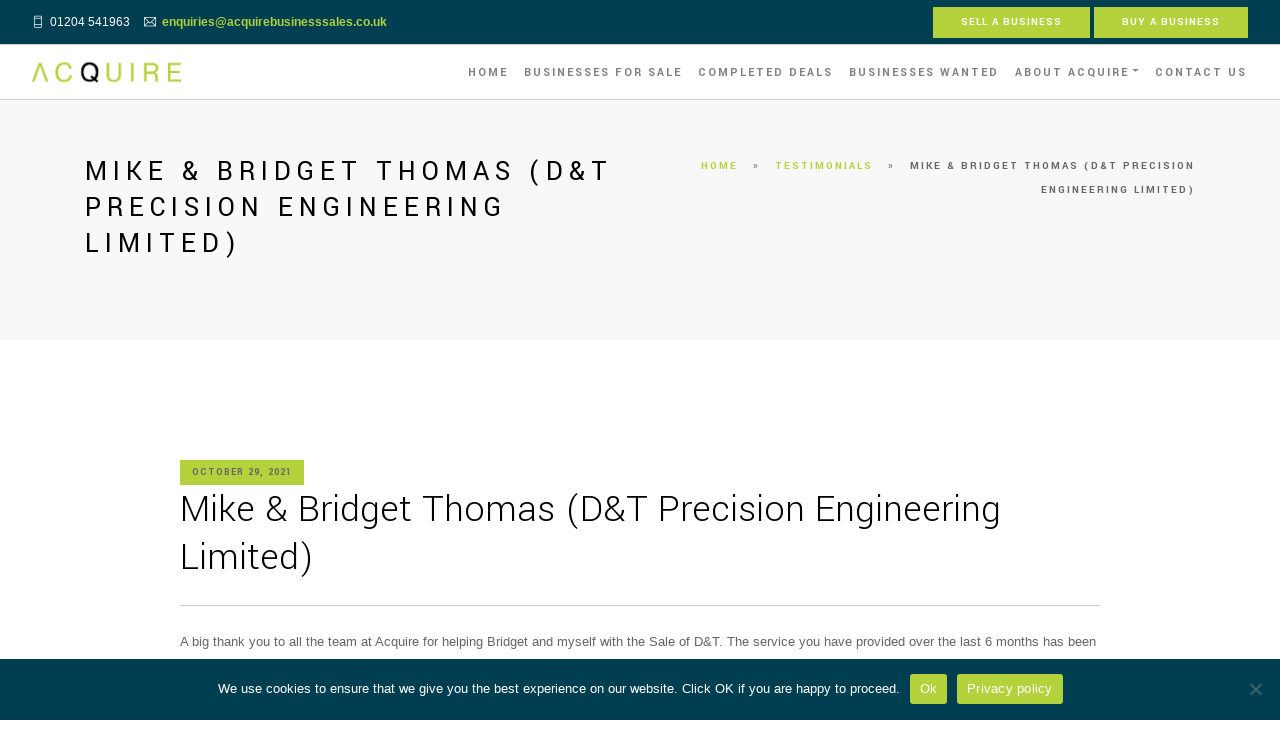

--- FILE ---
content_type: text/html; charset=UTF-8
request_url: https://acquirebusinesssales.co.uk/testimonials/mike-bridget-thomas-dt-precision-engineering-limited/
body_size: 46961
content:
<!doctype html>
<html lang="en-US">
  <head>
  <meta charset="utf-8">
  <meta http-equiv="x-ua-compatible" content="ie=edge">
  <meta name="viewport" content="width=device-width, initial-scale=1, shrink-to-fit=no">
<script>   (function(i,s,o,g,r,a,m){i['GoogleAnalyticsObject']=r;i[r]=i[r]||function(){   (i[r].q=i[r].q||[]).push(arguments)},i[r].l=1*new Date();a=s.createElement(o),   m=s.getElementsByTagName(o)[0];a.async=1;a.src=g;m.parentNode.insertBefore(a,m)   })(window,document,'script','https://www.google-analytics.com/analytics.js','ga');    ga('create', 'UA-92765243-1', 'auto');   ga('send', 'pageview');  </script>
  <meta name='robots' content='index, follow, max-image-preview:large, max-snippet:-1, max-video-preview:-1' />

	<!-- This site is optimized with the Yoast SEO plugin v26.7 - https://yoast.com/wordpress/plugins/seo/ -->
	<title>Mike &amp; Bridget Thomas (D&amp;T Precision Engineering Limited) - Acquire Business Sales</title>
	<link rel="canonical" href="https://acquirebusinesssales.co.uk/testimonials/mike-bridget-thomas-dt-precision-engineering-limited/" />
	<meta property="og:locale" content="en_US" />
	<meta property="og:type" content="article" />
	<meta property="og:title" content="Mike &amp; Bridget Thomas (D&amp;T Precision Engineering Limited) - Acquire Business Sales" />
	<meta property="og:description" content="A big thank you to all the team at Acquire for helping Bridget and myself with the Sale of D&#038;T. The service you have provided over the last 6 months has been invaluable. We are sure the deal would have fallen apart a few times if not for your subtle perseverance and calming input. We &hellip; Continued" />
	<meta property="og:url" content="https://acquirebusinesssales.co.uk/testimonials/mike-bridget-thomas-dt-precision-engineering-limited/" />
	<meta property="og:site_name" content="Acquire Business Sales" />
	<meta property="article:modified_time" content="2022-04-04T09:21:07+00:00" />
	<meta name="twitter:card" content="summary_large_image" />
	<script type="application/ld+json" class="yoast-schema-graph">{"@context":"https://schema.org","@graph":[{"@type":"WebPage","@id":"https://acquirebusinesssales.co.uk/testimonials/mike-bridget-thomas-dt-precision-engineering-limited/","url":"https://acquirebusinesssales.co.uk/testimonials/mike-bridget-thomas-dt-precision-engineering-limited/","name":"Mike & Bridget Thomas (D&T Precision Engineering Limited) - Acquire Business Sales","isPartOf":{"@id":"https://acquirebusinesssales.co.uk/#website"},"datePublished":"2021-10-29T12:46:22+00:00","dateModified":"2022-04-04T09:21:07+00:00","breadcrumb":{"@id":"https://acquirebusinesssales.co.uk/testimonials/mike-bridget-thomas-dt-precision-engineering-limited/#breadcrumb"},"inLanguage":"en-US","potentialAction":[{"@type":"ReadAction","target":["https://acquirebusinesssales.co.uk/testimonials/mike-bridget-thomas-dt-precision-engineering-limited/"]}]},{"@type":"BreadcrumbList","@id":"https://acquirebusinesssales.co.uk/testimonials/mike-bridget-thomas-dt-precision-engineering-limited/#breadcrumb","itemListElement":[{"@type":"ListItem","position":1,"name":"Home","item":"https://acquirebusinesssales.co.uk/"},{"@type":"ListItem","position":2,"name":"Testimonials","item":"https://acquirebusinesssales.co.uk/testimonials/"},{"@type":"ListItem","position":3,"name":"Mike &#038; Bridget Thomas (D&#038;T Precision Engineering Limited)"}]},{"@type":"WebSite","@id":"https://acquirebusinesssales.co.uk/#website","url":"https://acquirebusinesssales.co.uk/","name":"Acquire Business Sales","description":"Representing UK Sellers, Acquire specialise in selling privately owned businesses to UK and International Acquirers. Our responsible Company Sale and Deal Management services are totally confidential and focus on maximising deal values for our Clients.","potentialAction":[{"@type":"SearchAction","target":{"@type":"EntryPoint","urlTemplate":"https://acquirebusinesssales.co.uk/?s={search_term_string}"},"query-input":{"@type":"PropertyValueSpecification","valueRequired":true,"valueName":"search_term_string"}}],"inLanguage":"en-US"}]}</script>
	<!-- / Yoast SEO plugin. -->


<link rel='dns-prefetch' href='//fonts.googleapis.com' />
<link rel="alternate" type="application/rss+xml" title="Acquire Business Sales &raquo; Mike &#038; Bridget Thomas (D&#038;T Precision Engineering Limited) Comments Feed" href="https://acquirebusinesssales.co.uk/testimonials/mike-bridget-thomas-dt-precision-engineering-limited/feed/" />
<link rel="alternate" title="oEmbed (JSON)" type="application/json+oembed" href="https://acquirebusinesssales.co.uk/wp-json/oembed/1.0/embed?url=https%3A%2F%2Facquirebusinesssales.co.uk%2Ftestimonials%2Fmike-bridget-thomas-dt-precision-engineering-limited%2F" />
<link rel="alternate" title="oEmbed (XML)" type="text/xml+oembed" href="https://acquirebusinesssales.co.uk/wp-json/oembed/1.0/embed?url=https%3A%2F%2Facquirebusinesssales.co.uk%2Ftestimonials%2Fmike-bridget-thomas-dt-precision-engineering-limited%2F&#038;format=xml" />
<style id='wp-img-auto-sizes-contain-inline-css' type='text/css'>
img:is([sizes=auto i],[sizes^="auto," i]){contain-intrinsic-size:3000px 1500px}
/*# sourceURL=wp-img-auto-sizes-contain-inline-css */
</style>
<style id='wp-emoji-styles-inline-css' type='text/css'>

	img.wp-smiley, img.emoji {
		display: inline !important;
		border: none !important;
		box-shadow: none !important;
		height: 1em !important;
		width: 1em !important;
		margin: 0 0.07em !important;
		vertical-align: -0.1em !important;
		background: none !important;
		padding: 0 !important;
	}
/*# sourceURL=wp-emoji-styles-inline-css */
</style>
<style id='wp-block-library-inline-css' type='text/css'>
:root{--wp-block-synced-color:#7a00df;--wp-block-synced-color--rgb:122,0,223;--wp-bound-block-color:var(--wp-block-synced-color);--wp-editor-canvas-background:#ddd;--wp-admin-theme-color:#007cba;--wp-admin-theme-color--rgb:0,124,186;--wp-admin-theme-color-darker-10:#006ba1;--wp-admin-theme-color-darker-10--rgb:0,107,160.5;--wp-admin-theme-color-darker-20:#005a87;--wp-admin-theme-color-darker-20--rgb:0,90,135;--wp-admin-border-width-focus:2px}@media (min-resolution:192dpi){:root{--wp-admin-border-width-focus:1.5px}}.wp-element-button{cursor:pointer}:root .has-very-light-gray-background-color{background-color:#eee}:root .has-very-dark-gray-background-color{background-color:#313131}:root .has-very-light-gray-color{color:#eee}:root .has-very-dark-gray-color{color:#313131}:root .has-vivid-green-cyan-to-vivid-cyan-blue-gradient-background{background:linear-gradient(135deg,#00d084,#0693e3)}:root .has-purple-crush-gradient-background{background:linear-gradient(135deg,#34e2e4,#4721fb 50%,#ab1dfe)}:root .has-hazy-dawn-gradient-background{background:linear-gradient(135deg,#faaca8,#dad0ec)}:root .has-subdued-olive-gradient-background{background:linear-gradient(135deg,#fafae1,#67a671)}:root .has-atomic-cream-gradient-background{background:linear-gradient(135deg,#fdd79a,#004a59)}:root .has-nightshade-gradient-background{background:linear-gradient(135deg,#330968,#31cdcf)}:root .has-midnight-gradient-background{background:linear-gradient(135deg,#020381,#2874fc)}:root{--wp--preset--font-size--normal:16px;--wp--preset--font-size--huge:42px}.has-regular-font-size{font-size:1em}.has-larger-font-size{font-size:2.625em}.has-normal-font-size{font-size:var(--wp--preset--font-size--normal)}.has-huge-font-size{font-size:var(--wp--preset--font-size--huge)}.has-text-align-center{text-align:center}.has-text-align-left{text-align:left}.has-text-align-right{text-align:right}.has-fit-text{white-space:nowrap!important}#end-resizable-editor-section{display:none}.aligncenter{clear:both}.items-justified-left{justify-content:flex-start}.items-justified-center{justify-content:center}.items-justified-right{justify-content:flex-end}.items-justified-space-between{justify-content:space-between}.screen-reader-text{border:0;clip-path:inset(50%);height:1px;margin:-1px;overflow:hidden;padding:0;position:absolute;width:1px;word-wrap:normal!important}.screen-reader-text:focus{background-color:#ddd;clip-path:none;color:#444;display:block;font-size:1em;height:auto;left:5px;line-height:normal;padding:15px 23px 14px;text-decoration:none;top:5px;width:auto;z-index:100000}html :where(.has-border-color){border-style:solid}html :where([style*=border-top-color]){border-top-style:solid}html :where([style*=border-right-color]){border-right-style:solid}html :where([style*=border-bottom-color]){border-bottom-style:solid}html :where([style*=border-left-color]){border-left-style:solid}html :where([style*=border-width]){border-style:solid}html :where([style*=border-top-width]){border-top-style:solid}html :where([style*=border-right-width]){border-right-style:solid}html :where([style*=border-bottom-width]){border-bottom-style:solid}html :where([style*=border-left-width]){border-left-style:solid}html :where(img[class*=wp-image-]){height:auto;max-width:100%}:where(figure){margin:0 0 1em}html :where(.is-position-sticky){--wp-admin--admin-bar--position-offset:var(--wp-admin--admin-bar--height,0px)}@media screen and (max-width:600px){html :where(.is-position-sticky){--wp-admin--admin-bar--position-offset:0px}}
/*# sourceURL=/wp-includes/css/dist/block-library/common.min.css */
</style>
<link rel='stylesheet' id='contact-form-7-css' href='https://acquirebusinesssales.co.uk/app/plugins/contact-form-7/includes/css/styles.css?ver=6.1.4' type='text/css' media='all' />
<link rel='stylesheet' id='cookie-notice-front-css' href='https://acquirebusinesssales.co.uk/app/plugins/cookie-notice/css/front.min.css?ver=2.5.11' type='text/css' media='all' />
<link rel='stylesheet' id='google_fonts-css' href='https://fonts.googleapis.com/css2?family=Yantramanav:wght@100;300;400;500;700;900&#038;display=swap' type='text/css' media='all' />
<link rel='stylesheet' id='sage/main.css-css' href='https://acquirebusinesssales.co.uk/app/themes/acquire-theme/dist/styles/main.css' type='text/css' media='all' />
<script type="text/javascript" src="https://acquirebusinesssales.co.uk/wp/wp-includes/js/jquery/jquery.min.js?ver=3.7.1" id="jquery-core-js"></script>
<script type="text/javascript" src="https://acquirebusinesssales.co.uk/wp/wp-includes/js/jquery/jquery-migrate.min.js?ver=3.4.1" id="jquery-migrate-js"></script>
<link rel="https://api.w.org/" href="https://acquirebusinesssales.co.uk/wp-json/" /><link rel="EditURI" type="application/rsd+xml" title="RSD" href="https://acquirebusinesssales.co.uk/wp/xmlrpc.php?rsd" />
<meta name="generator" content="WordPress 6.9" />
<link rel='shortlink' href='https://acquirebusinesssales.co.uk/?p=568' />
<link rel="icon" href="https://acquirebusinesssales.co.uk/app/uploads/2022/02/cropped-acquire-crisp-150x150.jpg" sizes="32x32" />
<link rel="icon" href="https://acquirebusinesssales.co.uk/app/uploads/2022/02/cropped-acquire-crisp-300x300.jpg" sizes="192x192" />
<link rel="apple-touch-icon" href="https://acquirebusinesssales.co.uk/app/uploads/2022/02/cropped-acquire-crisp-300x300.jpg" />
<meta name="msapplication-TileImage" content="https://acquirebusinesssales.co.uk/app/uploads/2022/02/cropped-acquire-crisp-300x300.jpg" />
		<style type="text/css" id="wp-custom-css">
			.simple-sitemap-wrap {
	padding: 40px 0;
}

.simple-sitemap-wrap h3 {display:none;}		</style>
		</head>
  <body class="wp-singular testimonials-template-default single single-testimonials postid-568 single-format-standard wp-theme-acquire-themeresources cookies-not-set mike-bridget-thomas-dt-precision-engineering-limited app-data index-data singular-data single-data single-testimonials-data single-testimonials-mike-bridget-thomas-dt-precision-engineering-limited-data">
        <a id="top-page"></a>

<div class="nav-container sticky-top">
    <nav>
        <div class="nav-utility bg-maindark">
            <div class="module left xs-display-block-center">
                <span class="sub extra-padding-right"><i class="ti ti-mobile">&nbsp;</i>01204 541963</span>
                <span class="sub"><a href="mailto:enquiries@acquirebusinesssales.co.uk"><i class="ti ti-email">&nbsp;</i>enquiries@acquirebusinesssales.co.uk</a></span>
            </div>
            <div class="module right xs-display-block-center">

                <a class=" btn btn-sm btn-filled " href="/sell-a-business/">Sell a Business</a>
                <a class=" btn btn-sm btn-filled " href="/buy-a-business/">Buy a Business</a>
            </div>
        </div>

        <div class="nav-bar">

            <div class="logo-box">
                <a href="/" title="Home - Acquire"><img class="logo logo-dark" alt="Foundry" src="/app/uploads/2021/10/logo-dark.png"></a>
            </div>

            <div class="nav-box">
                <nav id="main-nav" class="navbar navbar-expand-lg navbar-light">
                    <button class="navbar-toggler hidden-lg-up ml-auto" type="button" data-toggle="collapse" data-target="#navbarCollapse" aria-controls="navbarCollapse" aria-expanded="false" aria-label="Toggle navigation">
                        &#9776;
                    </button>
                    <div class="collapse navbar-collapse" id="navbarCollapse">
                                                    <ul id="menu-main-navigation" class="navbar-nav"><li itemscope="itemscope" itemtype="https://www.schema.org/SiteNavigationElement" id="menu-item-28" class="menu-item menu-item-type-post_type menu-item-object-page menu-item-home menu-item-28 nav-item"><a title="Home" href="https://acquirebusinesssales.co.uk/" class="nav-link">Home</a></li>
<li itemscope="itemscope" itemtype="https://www.schema.org/SiteNavigationElement" id="menu-item-33" class="menu-item menu-item-type-post_type menu-item-object-page menu-item-33 nav-item"><a title="Businesses For Sale" href="https://acquirebusinesssales.co.uk/businesses-for-sale/" class="nav-link">Businesses For Sale</a></li>
<li itemscope="itemscope" itemtype="https://www.schema.org/SiteNavigationElement" id="menu-item-620" class="menu-item menu-item-type-post_type menu-item-object-page menu-item-620 nav-item"><a title="Completed Deals" href="https://acquirebusinesssales.co.uk/completed-deals/" class="nav-link">Completed Deals</a></li>
<li itemscope="itemscope" itemtype="https://www.schema.org/SiteNavigationElement" id="menu-item-34" class="menu-item menu-item-type-post_type menu-item-object-page menu-item-34 nav-item"><a title="Businesses Wanted" href="https://acquirebusinesssales.co.uk/businesses-wanted/" class="nav-link">Businesses Wanted</a></li>
<li itemscope="itemscope" itemtype="https://www.schema.org/SiteNavigationElement" id="menu-item-29" class="menu-item menu-item-type-post_type menu-item-object-page menu-item-has-children dropdown menu-item-29 nav-item"><a title="About Acquire" href="#" data-href="https://acquirebusinesssales.co.uk/about-us/" data-toggle="dropdown" aria-haspopup="true" aria-expanded="false" class="dropdown-toggle nav-link" id="menu-item-dropdown-29">About Acquire</a>
<ul class="dropdown-menu" aria-labelledby="menu-item-dropdown-29" role="menu">
	<li itemscope="itemscope" itemtype="https://www.schema.org/SiteNavigationElement" id="menu-item-929" class="menu-item menu-item-type-post_type menu-item-object-page menu-item-929 nav-item"><a title="About Acquire" href="https://acquirebusinesssales.co.uk/about-us/" class="dropdown-item" role="menuitem">About Acquire</a></li>
	<li itemscope="itemscope" itemtype="https://www.schema.org/SiteNavigationElement" id="menu-item-31" class="menu-item menu-item-type-post_type menu-item-object-page menu-item-31 nav-item"><a title="Our Services" href="https://acquirebusinesssales.co.uk/about-us/our-services/" class="dropdown-item" role="menuitem">Our Services</a></li>
	<li itemscope="itemscope" itemtype="https://www.schema.org/SiteNavigationElement" id="menu-item-893" class="menu-item menu-item-type-custom menu-item-object-custom menu-item-893 nav-item"><a title="Testimonials" href="/testimonials" class="dropdown-item" role="menuitem">Testimonials</a></li>
	<li itemscope="itemscope" itemtype="https://www.schema.org/SiteNavigationElement" id="menu-item-30" class="menu-item menu-item-type-post_type menu-item-object-page current_page_parent menu-item-30 nav-item"><a title="Our News" href="https://acquirebusinesssales.co.uk/about-us/our-news/" class="dropdown-item" role="menuitem">Our News</a></li>
</ul>
</li>
<li itemscope="itemscope" itemtype="https://www.schema.org/SiteNavigationElement" id="menu-item-36" class="menu-item menu-item-type-post_type menu-item-object-page menu-item-36 nav-item"><a title="Contact Us" href="https://acquirebusinesssales.co.uk/contact-us/" class="nav-link">Contact Us</a></li>
</ul>
                                            </div>
                </nav>
            </div>

        </div>            
    </nav>
</div>

<section class="home-banner">

<div id="carouselExampleIndicators" class="carousel carousel-fade slide" data-ride="carousel">
    
    <ol class="carousel-indicators">

    
    </ol>

    <div class="carousel-inner">
        
        
    </div>

    <button class="carousel-control-prev" type="button" data-target="#carouselExampleIndicators" data-slide="prev">
    <span class="carousel-control-prev-icon" aria-hidden="true"></span>
    <span class="sr-only">Previous</span>
    </button>

    <button class="carousel-control-next" type="button" data-target="#carouselExampleIndicators" data-slide="next">
    <span class="carousel-control-next-icon" aria-hidden="true"></span>
    <span class="sr-only">Next</span>
    </button>

</div>

</section>
    <div role="document">
      <div class="content">
        <main class="main">
          
       <section class="page-title page-title-4 bg-secondary">
    <div class="container">
        <div class="row">
            <div class="col-md-6">

                <div class="text-uppercase mb8">
                     
                    <h3 class="text-uppercase">Mike &#038; Bridget Thomas (D&#038;T Precision Engineering Limited)</h3>
                                    </div>

            </div>
            <div class="col-md-6 text-right breadcrumbz text-uppercase">
                <span><span><a href="https://acquirebusinesssales.co.uk/">Home</a></span> » <span><a href="https://acquirebusinesssales.co.uk/testimonials/">Testimonials</a></span> » <span class="breadcrumb_last" aria-current="page">Mike &#038; Bridget Thomas (D&#038;T Precision Engineering Limited)</span></span>            </div>
        </div>
        <!--end of row-->
    </div>
    <!--end of container-->
</section>


    <article class="post-568 testimonials type-testimonials status-publish format-standard hentry" >

<div class="container">

  <div class="row">

    <div class="col-sm-10 offset-sm-1">
        
        <div class="text-center m-5">
          <img class="mb24" alt="" src="">
        </div>

        <div class="post-snippet mb64">
            <div class="post-title">
                <span class="label">
                  <time class="updated" datetime="2021-10-29T12:46:22+00:00">October 29, 2021</time>
<p class="byline author vcard">
  By <a href="https://acquirebusinesssales.co.uk/author/wandcadmin/" rel="author" class="fn">
    wandcadmin
  </a>
</p>
                </span><br>
                <h1 class="inline-block">Mike &#038; Bridget Thomas (D&#038;T Precision Engineering Limited)</h1>
            </div>
            <hr>
            <p>A big thank you to all the team at Acquire for helping Bridget and myself with the Sale of D&#038;T. The service you have provided over the last 6 months has been invaluable. We are sure the deal would have fallen apart a few times if not for your subtle perseverance and calming input. We would have no hesitation in recommending Acquire to anybody wishing to Sell their Business.</p>
        </div>

        <div class="blogpost_share mb-5">

            <a class="share_facebook" href="http://www.facebook.com/"><i class="ti ti-facebook"></i><span></span></a>
            <a class="share_tweet" href="https://twitter.com/"><i class="ti ti-twitter-alt"></i><span></span></a>
            <a class="share_linkedin" href="https://www.linkedin.com/"><i class="ti ti-linkedin"></i><span></span></a>
            <span class="share">Share this:</span>
            <div class="clear"></div>
        </div>
    </div>

  </div>

</div>

</article>
          </main>
              </div>
    </div>
        <footer class="footer-1 bg-maindark">
            <div class="container">
                <div class="row">
                    
                    <div class="col-md-3 col-sm-6">
                        
                        <div class="widget">
                            <h6 class="title">Latest News</h6>
                            <hr>
                            <ul class="link-list recent-posts">

                                                                    
                                
                                    <li>
                                        <a href="https://acquirebusinesssales.co.uk/website-launch/">A NEW RESPONSIVE WEBSITE FOR ACQUIRE BUSINESS SALES</a>
                                        <span class="date">February 28, 2017                                        </span>
                                    </li>

                                
                                    <li>
                                        <a href="https://acquirebusinesssales.co.uk/kit-sponsorship/">ACQUIRE confirm major kit sponsorship deal&#8230;.!</a>
                                        <span class="date">February 14, 2017                                        </span>
                                    </li>

                                
                            


                            </ul>
                        </div>

                        <!--end of widget-->
                    </div>

                        <div class="col-md-3 col-sm-6">
                            <div class="widget quick-links">
                                <h6 class="title">Quick Links</h6>
                                <hr>
                                <ul class="link-list">
                                        <li>
                                            <a href="/">Home<i class="ti-arrow-right"></i></a>
                                        </li>
                                        <li>
                                            <a href="/our-services/">Our Services<i class="ti-arrow-right"></i></a>
                                        </li>
                                        <li>
                                            <a href="/buy-a-business/">Buy a Business<i class="ti-arrow-right"></i></a>
                                        </li>
                                        <li>
                                            <a href="/sell-a-business/">Sell a Business<i class="ti-arrow-right"></i></a>
                                        </li>
                                        <li>
                                            <a href="/businesses-for-sale/">Businesses For Sale<i class="ti-arrow-right"></i></a>
                                        </li>
                                        <li>
                                            <a href="/completed-deals/">Completed Deals<i class="ti-arrow-right"></i></a>
                                        </li>
                                        <li>
                                            <a href="/businesses-wanted/">Businesses Wanted<i class="ti-arrow-right"></i></a>
                                        </li>
                                        <li>
                                            <a href="/contact/">Contact Us<i class="ti-arrow-right"></i></a>
                                        </li>
                                        <li>
                                            <a href="/privacy-policy/">Privacy Policy<i class="ti-arrow-right"></i></a>
                                        </li>
                                        <li>
                                            <a href="/sitemap/">Site Map<i class="ti-arrow-right"></i></a>
                                        </li>
                                </ul>
                            </div>
                            <!--end of widget-->
                        </div>
                    

                    <div class="col-md-3 col-sm-6">
                        <div class="widget">
                            <h6 class="title">Acquire Business Sales</h6>
                            <hr>
                            <p>6th &amp; 7th Floor, 120 Bark Street, Bolton, BL1 2AX, United Kingdom</p>
                            <p>
                                T: 01204 541963
                                <br>
                                E: <a href="mailto:enquiries@acquirebusinesssales.co.uk">enquiries@acquirebusinesssales.co.uk</a>
                            </p>
                            <p>
                                Company Reg No.: 07895785
                            </p>
                        </div>
                        <!--end of widget-->
                    </div>
                        <div class="col-md-3 col-sm-6">
                            <div class="widget">
                                <h6 class="title">Acquire Newsletter</h6>
                                <hr>
                                
<div class="wpcf7 no-js" id="wpcf7-f932-o1" lang="en-US" dir="ltr" data-wpcf7-id="932">
<div class="screen-reader-response"><p role="status" aria-live="polite" aria-atomic="true"></p> <ul></ul></div>
<form action="/testimonials/mike-bridget-thomas-dt-precision-engineering-limited/#wpcf7-f932-o1" method="post" class="wpcf7-form init" aria-label="Contact form" novalidate="novalidate" data-status="init">
<fieldset class="hidden-fields-container"><input type="hidden" name="_wpcf7" value="932" /><input type="hidden" name="_wpcf7_version" value="6.1.4" /><input type="hidden" name="_wpcf7_locale" value="en_US" /><input type="hidden" name="_wpcf7_unit_tag" value="wpcf7-f932-o1" /><input type="hidden" name="_wpcf7_container_post" value="0" /><input type="hidden" name="_wpcf7_posted_data_hash" value="" /><input type="hidden" name="_wpcf7_recaptcha_response" value="" />
</fieldset>
<div class="row">
	<div class="col-sm-12">
		<p><span class="wpcf7-form-control-wrap" data-name="your-name"><input size="40" maxlength="400" class="wpcf7-form-control wpcf7-text wpcf7-validates-as-required" aria-required="true" aria-invalid="false" placeholder="FULL NAME*" value="" type="text" name="your-name" /></span>
		</p>
	</div>
	<div class="col-sm-12">
		<p><span class="wpcf7-form-control-wrap" data-name="your-email"><input size="40" maxlength="400" class="wpcf7-form-control wpcf7-email wpcf7-validates-as-required wpcf7-text wpcf7-validates-as-email" aria-required="true" aria-invalid="false" placeholder="EMAIL ADDRESS*" value="" type="email" name="your-email" /></span>
		</p>
	</div>
	<div class="col-sm-12">
		<p><span class="wpcf7-form-control-wrap" data-name="menu-403"><select class="wpcf7-form-control wpcf7-select" aria-invalid="false" name="menu-403"><option value="SELECT AN OPTION">SELECT AN OPTION</option><option value="I AM A BUYER">I AM A BUYER</option><option value="I AM A SELLER">I AM A SELLER</option></select></span>
		</p>
	</div>
	<div class="col-sm-12">
		<p><input class="wpcf7-form-control wpcf7-submit has-spinner" type="submit" value="SUBMIT BUTTON" />
		</p>
	</div>
</div><div class="wpcf7-response-output" aria-hidden="true"></div>
</form>
</div>


                            </div>
                            <!--end of widget-->
                        </div>
                </div>
                <!--end of row-->
                <div class="row">
                    <div class="col-sm-8">
                        <span class="sub">© Copyright 2026 - Acquire Business Sales Ltd | Web Design by Williams&amp;Crosby - <a href="https://wandc.com/">www.wandc.com</a></span>
                        
                    </div>
                        <div class="col-sm-4 text-right">
                            <ul class="list-inline social-list">
                                                                                                    <li>
                                        <a href="https://www.linkedin.com/groups/3954462">
                                            <i class="ti ti-linkedin"></i>
                                        </a>
                                    </li>
                                                                                            </ul>
                        </div>
                    

                </div>
            </div> <!--end of container-->
            <a class="btn btn-sm fade-half back-to-top inner-link" href="#top-page">Top</a>
        </footer>

    <script type="speculationrules">
{"prefetch":[{"source":"document","where":{"and":[{"href_matches":"/*"},{"not":{"href_matches":["/wp/wp-*.php","/wp/wp-admin/*","/app/uploads/*","/app/*","/app/plugins/*","/app/themes/acquire-theme/resources/*","/*\\?(.+)"]}},{"not":{"selector_matches":"a[rel~=\"nofollow\"]"}},{"not":{"selector_matches":".no-prefetch, .no-prefetch a"}}]},"eagerness":"conservative"}]}
</script>
<style id='global-styles-inline-css' type='text/css'>
:root{--wp--preset--aspect-ratio--square: 1;--wp--preset--aspect-ratio--4-3: 4/3;--wp--preset--aspect-ratio--3-4: 3/4;--wp--preset--aspect-ratio--3-2: 3/2;--wp--preset--aspect-ratio--2-3: 2/3;--wp--preset--aspect-ratio--16-9: 16/9;--wp--preset--aspect-ratio--9-16: 9/16;--wp--preset--color--black: #000000;--wp--preset--color--cyan-bluish-gray: #abb8c3;--wp--preset--color--white: #ffffff;--wp--preset--color--pale-pink: #f78da7;--wp--preset--color--vivid-red: #cf2e2e;--wp--preset--color--luminous-vivid-orange: #ff6900;--wp--preset--color--luminous-vivid-amber: #fcb900;--wp--preset--color--light-green-cyan: #7bdcb5;--wp--preset--color--vivid-green-cyan: #00d084;--wp--preset--color--pale-cyan-blue: #8ed1fc;--wp--preset--color--vivid-cyan-blue: #0693e3;--wp--preset--color--vivid-purple: #9b51e0;--wp--preset--gradient--vivid-cyan-blue-to-vivid-purple: linear-gradient(135deg,rgb(6,147,227) 0%,rgb(155,81,224) 100%);--wp--preset--gradient--light-green-cyan-to-vivid-green-cyan: linear-gradient(135deg,rgb(122,220,180) 0%,rgb(0,208,130) 100%);--wp--preset--gradient--luminous-vivid-amber-to-luminous-vivid-orange: linear-gradient(135deg,rgb(252,185,0) 0%,rgb(255,105,0) 100%);--wp--preset--gradient--luminous-vivid-orange-to-vivid-red: linear-gradient(135deg,rgb(255,105,0) 0%,rgb(207,46,46) 100%);--wp--preset--gradient--very-light-gray-to-cyan-bluish-gray: linear-gradient(135deg,rgb(238,238,238) 0%,rgb(169,184,195) 100%);--wp--preset--gradient--cool-to-warm-spectrum: linear-gradient(135deg,rgb(74,234,220) 0%,rgb(151,120,209) 20%,rgb(207,42,186) 40%,rgb(238,44,130) 60%,rgb(251,105,98) 80%,rgb(254,248,76) 100%);--wp--preset--gradient--blush-light-purple: linear-gradient(135deg,rgb(255,206,236) 0%,rgb(152,150,240) 100%);--wp--preset--gradient--blush-bordeaux: linear-gradient(135deg,rgb(254,205,165) 0%,rgb(254,45,45) 50%,rgb(107,0,62) 100%);--wp--preset--gradient--luminous-dusk: linear-gradient(135deg,rgb(255,203,112) 0%,rgb(199,81,192) 50%,rgb(65,88,208) 100%);--wp--preset--gradient--pale-ocean: linear-gradient(135deg,rgb(255,245,203) 0%,rgb(182,227,212) 50%,rgb(51,167,181) 100%);--wp--preset--gradient--electric-grass: linear-gradient(135deg,rgb(202,248,128) 0%,rgb(113,206,126) 100%);--wp--preset--gradient--midnight: linear-gradient(135deg,rgb(2,3,129) 0%,rgb(40,116,252) 100%);--wp--preset--font-size--small: 13px;--wp--preset--font-size--medium: 20px;--wp--preset--font-size--large: 36px;--wp--preset--font-size--x-large: 42px;--wp--preset--spacing--20: 0.44rem;--wp--preset--spacing--30: 0.67rem;--wp--preset--spacing--40: 1rem;--wp--preset--spacing--50: 1.5rem;--wp--preset--spacing--60: 2.25rem;--wp--preset--spacing--70: 3.38rem;--wp--preset--spacing--80: 5.06rem;--wp--preset--shadow--natural: 6px 6px 9px rgba(0, 0, 0, 0.2);--wp--preset--shadow--deep: 12px 12px 50px rgba(0, 0, 0, 0.4);--wp--preset--shadow--sharp: 6px 6px 0px rgba(0, 0, 0, 0.2);--wp--preset--shadow--outlined: 6px 6px 0px -3px rgb(255, 255, 255), 6px 6px rgb(0, 0, 0);--wp--preset--shadow--crisp: 6px 6px 0px rgb(0, 0, 0);}:where(body) { margin: 0; }.wp-site-blocks > .alignleft { float: left; margin-right: 2em; }.wp-site-blocks > .alignright { float: right; margin-left: 2em; }.wp-site-blocks > .aligncenter { justify-content: center; margin-left: auto; margin-right: auto; }:where(.is-layout-flex){gap: 0.5em;}:where(.is-layout-grid){gap: 0.5em;}.is-layout-flow > .alignleft{float: left;margin-inline-start: 0;margin-inline-end: 2em;}.is-layout-flow > .alignright{float: right;margin-inline-start: 2em;margin-inline-end: 0;}.is-layout-flow > .aligncenter{margin-left: auto !important;margin-right: auto !important;}.is-layout-constrained > .alignleft{float: left;margin-inline-start: 0;margin-inline-end: 2em;}.is-layout-constrained > .alignright{float: right;margin-inline-start: 2em;margin-inline-end: 0;}.is-layout-constrained > .aligncenter{margin-left: auto !important;margin-right: auto !important;}.is-layout-constrained > :where(:not(.alignleft):not(.alignright):not(.alignfull)){margin-left: auto !important;margin-right: auto !important;}body .is-layout-flex{display: flex;}.is-layout-flex{flex-wrap: wrap;align-items: center;}.is-layout-flex > :is(*, div){margin: 0;}body .is-layout-grid{display: grid;}.is-layout-grid > :is(*, div){margin: 0;}body{padding-top: 0px;padding-right: 0px;padding-bottom: 0px;padding-left: 0px;}a:where(:not(.wp-element-button)){text-decoration: underline;}:root :where(.wp-element-button, .wp-block-button__link){background-color: #32373c;border-width: 0;color: #fff;font-family: inherit;font-size: inherit;font-style: inherit;font-weight: inherit;letter-spacing: inherit;line-height: inherit;padding-top: calc(0.667em + 2px);padding-right: calc(1.333em + 2px);padding-bottom: calc(0.667em + 2px);padding-left: calc(1.333em + 2px);text-decoration: none;text-transform: inherit;}.has-black-color{color: var(--wp--preset--color--black) !important;}.has-cyan-bluish-gray-color{color: var(--wp--preset--color--cyan-bluish-gray) !important;}.has-white-color{color: var(--wp--preset--color--white) !important;}.has-pale-pink-color{color: var(--wp--preset--color--pale-pink) !important;}.has-vivid-red-color{color: var(--wp--preset--color--vivid-red) !important;}.has-luminous-vivid-orange-color{color: var(--wp--preset--color--luminous-vivid-orange) !important;}.has-luminous-vivid-amber-color{color: var(--wp--preset--color--luminous-vivid-amber) !important;}.has-light-green-cyan-color{color: var(--wp--preset--color--light-green-cyan) !important;}.has-vivid-green-cyan-color{color: var(--wp--preset--color--vivid-green-cyan) !important;}.has-pale-cyan-blue-color{color: var(--wp--preset--color--pale-cyan-blue) !important;}.has-vivid-cyan-blue-color{color: var(--wp--preset--color--vivid-cyan-blue) !important;}.has-vivid-purple-color{color: var(--wp--preset--color--vivid-purple) !important;}.has-black-background-color{background-color: var(--wp--preset--color--black) !important;}.has-cyan-bluish-gray-background-color{background-color: var(--wp--preset--color--cyan-bluish-gray) !important;}.has-white-background-color{background-color: var(--wp--preset--color--white) !important;}.has-pale-pink-background-color{background-color: var(--wp--preset--color--pale-pink) !important;}.has-vivid-red-background-color{background-color: var(--wp--preset--color--vivid-red) !important;}.has-luminous-vivid-orange-background-color{background-color: var(--wp--preset--color--luminous-vivid-orange) !important;}.has-luminous-vivid-amber-background-color{background-color: var(--wp--preset--color--luminous-vivid-amber) !important;}.has-light-green-cyan-background-color{background-color: var(--wp--preset--color--light-green-cyan) !important;}.has-vivid-green-cyan-background-color{background-color: var(--wp--preset--color--vivid-green-cyan) !important;}.has-pale-cyan-blue-background-color{background-color: var(--wp--preset--color--pale-cyan-blue) !important;}.has-vivid-cyan-blue-background-color{background-color: var(--wp--preset--color--vivid-cyan-blue) !important;}.has-vivid-purple-background-color{background-color: var(--wp--preset--color--vivid-purple) !important;}.has-black-border-color{border-color: var(--wp--preset--color--black) !important;}.has-cyan-bluish-gray-border-color{border-color: var(--wp--preset--color--cyan-bluish-gray) !important;}.has-white-border-color{border-color: var(--wp--preset--color--white) !important;}.has-pale-pink-border-color{border-color: var(--wp--preset--color--pale-pink) !important;}.has-vivid-red-border-color{border-color: var(--wp--preset--color--vivid-red) !important;}.has-luminous-vivid-orange-border-color{border-color: var(--wp--preset--color--luminous-vivid-orange) !important;}.has-luminous-vivid-amber-border-color{border-color: var(--wp--preset--color--luminous-vivid-amber) !important;}.has-light-green-cyan-border-color{border-color: var(--wp--preset--color--light-green-cyan) !important;}.has-vivid-green-cyan-border-color{border-color: var(--wp--preset--color--vivid-green-cyan) !important;}.has-pale-cyan-blue-border-color{border-color: var(--wp--preset--color--pale-cyan-blue) !important;}.has-vivid-cyan-blue-border-color{border-color: var(--wp--preset--color--vivid-cyan-blue) !important;}.has-vivid-purple-border-color{border-color: var(--wp--preset--color--vivid-purple) !important;}.has-vivid-cyan-blue-to-vivid-purple-gradient-background{background: var(--wp--preset--gradient--vivid-cyan-blue-to-vivid-purple) !important;}.has-light-green-cyan-to-vivid-green-cyan-gradient-background{background: var(--wp--preset--gradient--light-green-cyan-to-vivid-green-cyan) !important;}.has-luminous-vivid-amber-to-luminous-vivid-orange-gradient-background{background: var(--wp--preset--gradient--luminous-vivid-amber-to-luminous-vivid-orange) !important;}.has-luminous-vivid-orange-to-vivid-red-gradient-background{background: var(--wp--preset--gradient--luminous-vivid-orange-to-vivid-red) !important;}.has-very-light-gray-to-cyan-bluish-gray-gradient-background{background: var(--wp--preset--gradient--very-light-gray-to-cyan-bluish-gray) !important;}.has-cool-to-warm-spectrum-gradient-background{background: var(--wp--preset--gradient--cool-to-warm-spectrum) !important;}.has-blush-light-purple-gradient-background{background: var(--wp--preset--gradient--blush-light-purple) !important;}.has-blush-bordeaux-gradient-background{background: var(--wp--preset--gradient--blush-bordeaux) !important;}.has-luminous-dusk-gradient-background{background: var(--wp--preset--gradient--luminous-dusk) !important;}.has-pale-ocean-gradient-background{background: var(--wp--preset--gradient--pale-ocean) !important;}.has-electric-grass-gradient-background{background: var(--wp--preset--gradient--electric-grass) !important;}.has-midnight-gradient-background{background: var(--wp--preset--gradient--midnight) !important;}.has-small-font-size{font-size: var(--wp--preset--font-size--small) !important;}.has-medium-font-size{font-size: var(--wp--preset--font-size--medium) !important;}.has-large-font-size{font-size: var(--wp--preset--font-size--large) !important;}.has-x-large-font-size{font-size: var(--wp--preset--font-size--x-large) !important;}
/*# sourceURL=global-styles-inline-css */
</style>
<script type="text/javascript" src="https://acquirebusinesssales.co.uk/wp/wp-includes/js/dist/hooks.min.js?ver=dd5603f07f9220ed27f1" id="wp-hooks-js"></script>
<script type="text/javascript" src="https://acquirebusinesssales.co.uk/wp/wp-includes/js/dist/i18n.min.js?ver=c26c3dc7bed366793375" id="wp-i18n-js"></script>
<script type="text/javascript" id="wp-i18n-js-after">
/* <![CDATA[ */
wp.i18n.setLocaleData( { 'text direction\u0004ltr': [ 'ltr' ] } );
//# sourceURL=wp-i18n-js-after
/* ]]> */
</script>
<script type="text/javascript" src="https://acquirebusinesssales.co.uk/app/plugins/contact-form-7/includes/swv/js/index.js?ver=6.1.4" id="swv-js"></script>
<script type="text/javascript" id="contact-form-7-js-before">
/* <![CDATA[ */
var wpcf7 = {
    "api": {
        "root": "https:\/\/acquirebusinesssales.co.uk\/wp-json\/",
        "namespace": "contact-form-7\/v1"
    }
};
//# sourceURL=contact-form-7-js-before
/* ]]> */
</script>
<script type="text/javascript" src="https://acquirebusinesssales.co.uk/app/plugins/contact-form-7/includes/js/index.js?ver=6.1.4" id="contact-form-7-js"></script>
<script type="text/javascript" id="cookie-notice-front-js-before">
/* <![CDATA[ */
var cnArgs = {"ajaxUrl":"https:\/\/acquirebusinesssales.co.uk\/wp\/wp-admin\/admin-ajax.php","nonce":"730ea8648c","hideEffect":"fade","position":"bottom","onScroll":false,"onScrollOffset":100,"onClick":false,"cookieName":"cookie_notice_accepted","cookieTime":2592000,"cookieTimeRejected":2592000,"globalCookie":false,"redirection":false,"cache":false,"revokeCookies":false,"revokeCookiesOpt":"automatic"};

//# sourceURL=cookie-notice-front-js-before
/* ]]> */
</script>
<script type="text/javascript" src="https://acquirebusinesssales.co.uk/app/plugins/cookie-notice/js/front.min.js?ver=2.5.11" id="cookie-notice-front-js"></script>
<script type="text/javascript" src="https://www.google.com/recaptcha/api.js?render=6Lcild8gAAAAAG9hdLEVeaygJEJ8rnalVQ36TVgf&amp;ver=3.0" id="google-recaptcha-js"></script>
<script type="text/javascript" src="https://acquirebusinesssales.co.uk/wp/wp-includes/js/dist/vendor/wp-polyfill.min.js?ver=3.15.0" id="wp-polyfill-js"></script>
<script type="text/javascript" id="wpcf7-recaptcha-js-before">
/* <![CDATA[ */
var wpcf7_recaptcha = {
    "sitekey": "6Lcild8gAAAAAG9hdLEVeaygJEJ8rnalVQ36TVgf",
    "actions": {
        "homepage": "homepage",
        "contactform": "contactform"
    }
};
//# sourceURL=wpcf7-recaptcha-js-before
/* ]]> */
</script>
<script type="text/javascript" src="https://acquirebusinesssales.co.uk/app/plugins/contact-form-7/modules/recaptcha/index.js?ver=6.1.4" id="wpcf7-recaptcha-js"></script>
<script type="text/javascript" src="https://acquirebusinesssales.co.uk/app/themes/acquire-theme/dist/scripts/main.js" id="sage/main.js-js"></script>
<script id="wp-emoji-settings" type="application/json">
{"baseUrl":"https://s.w.org/images/core/emoji/17.0.2/72x72/","ext":".png","svgUrl":"https://s.w.org/images/core/emoji/17.0.2/svg/","svgExt":".svg","source":{"concatemoji":"https://acquirebusinesssales.co.uk/wp/wp-includes/js/wp-emoji-release.min.js?ver=6.9"}}
</script>
<script type="module">
/* <![CDATA[ */
/*! This file is auto-generated */
const a=JSON.parse(document.getElementById("wp-emoji-settings").textContent),o=(window._wpemojiSettings=a,"wpEmojiSettingsSupports"),s=["flag","emoji"];function i(e){try{var t={supportTests:e,timestamp:(new Date).valueOf()};sessionStorage.setItem(o,JSON.stringify(t))}catch(e){}}function c(e,t,n){e.clearRect(0,0,e.canvas.width,e.canvas.height),e.fillText(t,0,0);t=new Uint32Array(e.getImageData(0,0,e.canvas.width,e.canvas.height).data);e.clearRect(0,0,e.canvas.width,e.canvas.height),e.fillText(n,0,0);const a=new Uint32Array(e.getImageData(0,0,e.canvas.width,e.canvas.height).data);return t.every((e,t)=>e===a[t])}function p(e,t){e.clearRect(0,0,e.canvas.width,e.canvas.height),e.fillText(t,0,0);var n=e.getImageData(16,16,1,1);for(let e=0;e<n.data.length;e++)if(0!==n.data[e])return!1;return!0}function u(e,t,n,a){switch(t){case"flag":return n(e,"\ud83c\udff3\ufe0f\u200d\u26a7\ufe0f","\ud83c\udff3\ufe0f\u200b\u26a7\ufe0f")?!1:!n(e,"\ud83c\udde8\ud83c\uddf6","\ud83c\udde8\u200b\ud83c\uddf6")&&!n(e,"\ud83c\udff4\udb40\udc67\udb40\udc62\udb40\udc65\udb40\udc6e\udb40\udc67\udb40\udc7f","\ud83c\udff4\u200b\udb40\udc67\u200b\udb40\udc62\u200b\udb40\udc65\u200b\udb40\udc6e\u200b\udb40\udc67\u200b\udb40\udc7f");case"emoji":return!a(e,"\ud83e\u1fac8")}return!1}function f(e,t,n,a){let r;const o=(r="undefined"!=typeof WorkerGlobalScope&&self instanceof WorkerGlobalScope?new OffscreenCanvas(300,150):document.createElement("canvas")).getContext("2d",{willReadFrequently:!0}),s=(o.textBaseline="top",o.font="600 32px Arial",{});return e.forEach(e=>{s[e]=t(o,e,n,a)}),s}function r(e){var t=document.createElement("script");t.src=e,t.defer=!0,document.head.appendChild(t)}a.supports={everything:!0,everythingExceptFlag:!0},new Promise(t=>{let n=function(){try{var e=JSON.parse(sessionStorage.getItem(o));if("object"==typeof e&&"number"==typeof e.timestamp&&(new Date).valueOf()<e.timestamp+604800&&"object"==typeof e.supportTests)return e.supportTests}catch(e){}return null}();if(!n){if("undefined"!=typeof Worker&&"undefined"!=typeof OffscreenCanvas&&"undefined"!=typeof URL&&URL.createObjectURL&&"undefined"!=typeof Blob)try{var e="postMessage("+f.toString()+"("+[JSON.stringify(s),u.toString(),c.toString(),p.toString()].join(",")+"));",a=new Blob([e],{type:"text/javascript"});const r=new Worker(URL.createObjectURL(a),{name:"wpTestEmojiSupports"});return void(r.onmessage=e=>{i(n=e.data),r.terminate(),t(n)})}catch(e){}i(n=f(s,u,c,p))}t(n)}).then(e=>{for(const n in e)a.supports[n]=e[n],a.supports.everything=a.supports.everything&&a.supports[n],"flag"!==n&&(a.supports.everythingExceptFlag=a.supports.everythingExceptFlag&&a.supports[n]);var t;a.supports.everythingExceptFlag=a.supports.everythingExceptFlag&&!a.supports.flag,a.supports.everything||((t=a.source||{}).concatemoji?r(t.concatemoji):t.wpemoji&&t.twemoji&&(r(t.twemoji),r(t.wpemoji)))});
//# sourceURL=https://acquirebusinesssales.co.uk/wp/wp-includes/js/wp-emoji-loader.min.js
/* ]]> */
</script>

		<!-- Cookie Notice plugin v2.5.11 by Hu-manity.co https://hu-manity.co/ -->
		<div id="cookie-notice" role="dialog" class="cookie-notice-hidden cookie-revoke-hidden cn-position-bottom" aria-label="Cookie Notice" style="background-color: rgba(0,62,81,1);"><div class="cookie-notice-container" style="color: #fff"><span id="cn-notice-text" class="cn-text-container">We use cookies to ensure that we give you the best experience on our website. Click OK if you are happy to proceed.</span><span id="cn-notice-buttons" class="cn-buttons-container"><button id="cn-accept-cookie" data-cookie-set="accept" class="cn-set-cookie cn-button" aria-label="Ok" style="background-color: #b4d23c">Ok</button><button data-link-url="https://acquirebusinesssales.co.uk/privacy-policy/" data-link-target="_blank" id="cn-more-info" class="cn-more-info cn-button" aria-label="Privacy policy" style="background-color: #b4d23c">Privacy policy</button></span><button type="button" id="cn-close-notice" data-cookie-set="accept" class="cn-close-icon" aria-label="No"></button></div>
			
		</div>
		<!-- / Cookie Notice plugin -->  </body>
</html>


--- FILE ---
content_type: text/html; charset=utf-8
request_url: https://www.google.com/recaptcha/api2/anchor?ar=1&k=6Lcild8gAAAAAG9hdLEVeaygJEJ8rnalVQ36TVgf&co=aHR0cHM6Ly9hY3F1aXJlYnVzaW5lc3NzYWxlcy5jby51azo0NDM.&hl=en&v=PoyoqOPhxBO7pBk68S4YbpHZ&size=invisible&anchor-ms=20000&execute-ms=30000&cb=akee31a4gvli
body_size: 48774
content:
<!DOCTYPE HTML><html dir="ltr" lang="en"><head><meta http-equiv="Content-Type" content="text/html; charset=UTF-8">
<meta http-equiv="X-UA-Compatible" content="IE=edge">
<title>reCAPTCHA</title>
<style type="text/css">
/* cyrillic-ext */
@font-face {
  font-family: 'Roboto';
  font-style: normal;
  font-weight: 400;
  font-stretch: 100%;
  src: url(//fonts.gstatic.com/s/roboto/v48/KFO7CnqEu92Fr1ME7kSn66aGLdTylUAMa3GUBHMdazTgWw.woff2) format('woff2');
  unicode-range: U+0460-052F, U+1C80-1C8A, U+20B4, U+2DE0-2DFF, U+A640-A69F, U+FE2E-FE2F;
}
/* cyrillic */
@font-face {
  font-family: 'Roboto';
  font-style: normal;
  font-weight: 400;
  font-stretch: 100%;
  src: url(//fonts.gstatic.com/s/roboto/v48/KFO7CnqEu92Fr1ME7kSn66aGLdTylUAMa3iUBHMdazTgWw.woff2) format('woff2');
  unicode-range: U+0301, U+0400-045F, U+0490-0491, U+04B0-04B1, U+2116;
}
/* greek-ext */
@font-face {
  font-family: 'Roboto';
  font-style: normal;
  font-weight: 400;
  font-stretch: 100%;
  src: url(//fonts.gstatic.com/s/roboto/v48/KFO7CnqEu92Fr1ME7kSn66aGLdTylUAMa3CUBHMdazTgWw.woff2) format('woff2');
  unicode-range: U+1F00-1FFF;
}
/* greek */
@font-face {
  font-family: 'Roboto';
  font-style: normal;
  font-weight: 400;
  font-stretch: 100%;
  src: url(//fonts.gstatic.com/s/roboto/v48/KFO7CnqEu92Fr1ME7kSn66aGLdTylUAMa3-UBHMdazTgWw.woff2) format('woff2');
  unicode-range: U+0370-0377, U+037A-037F, U+0384-038A, U+038C, U+038E-03A1, U+03A3-03FF;
}
/* math */
@font-face {
  font-family: 'Roboto';
  font-style: normal;
  font-weight: 400;
  font-stretch: 100%;
  src: url(//fonts.gstatic.com/s/roboto/v48/KFO7CnqEu92Fr1ME7kSn66aGLdTylUAMawCUBHMdazTgWw.woff2) format('woff2');
  unicode-range: U+0302-0303, U+0305, U+0307-0308, U+0310, U+0312, U+0315, U+031A, U+0326-0327, U+032C, U+032F-0330, U+0332-0333, U+0338, U+033A, U+0346, U+034D, U+0391-03A1, U+03A3-03A9, U+03B1-03C9, U+03D1, U+03D5-03D6, U+03F0-03F1, U+03F4-03F5, U+2016-2017, U+2034-2038, U+203C, U+2040, U+2043, U+2047, U+2050, U+2057, U+205F, U+2070-2071, U+2074-208E, U+2090-209C, U+20D0-20DC, U+20E1, U+20E5-20EF, U+2100-2112, U+2114-2115, U+2117-2121, U+2123-214F, U+2190, U+2192, U+2194-21AE, U+21B0-21E5, U+21F1-21F2, U+21F4-2211, U+2213-2214, U+2216-22FF, U+2308-230B, U+2310, U+2319, U+231C-2321, U+2336-237A, U+237C, U+2395, U+239B-23B7, U+23D0, U+23DC-23E1, U+2474-2475, U+25AF, U+25B3, U+25B7, U+25BD, U+25C1, U+25CA, U+25CC, U+25FB, U+266D-266F, U+27C0-27FF, U+2900-2AFF, U+2B0E-2B11, U+2B30-2B4C, U+2BFE, U+3030, U+FF5B, U+FF5D, U+1D400-1D7FF, U+1EE00-1EEFF;
}
/* symbols */
@font-face {
  font-family: 'Roboto';
  font-style: normal;
  font-weight: 400;
  font-stretch: 100%;
  src: url(//fonts.gstatic.com/s/roboto/v48/KFO7CnqEu92Fr1ME7kSn66aGLdTylUAMaxKUBHMdazTgWw.woff2) format('woff2');
  unicode-range: U+0001-000C, U+000E-001F, U+007F-009F, U+20DD-20E0, U+20E2-20E4, U+2150-218F, U+2190, U+2192, U+2194-2199, U+21AF, U+21E6-21F0, U+21F3, U+2218-2219, U+2299, U+22C4-22C6, U+2300-243F, U+2440-244A, U+2460-24FF, U+25A0-27BF, U+2800-28FF, U+2921-2922, U+2981, U+29BF, U+29EB, U+2B00-2BFF, U+4DC0-4DFF, U+FFF9-FFFB, U+10140-1018E, U+10190-1019C, U+101A0, U+101D0-101FD, U+102E0-102FB, U+10E60-10E7E, U+1D2C0-1D2D3, U+1D2E0-1D37F, U+1F000-1F0FF, U+1F100-1F1AD, U+1F1E6-1F1FF, U+1F30D-1F30F, U+1F315, U+1F31C, U+1F31E, U+1F320-1F32C, U+1F336, U+1F378, U+1F37D, U+1F382, U+1F393-1F39F, U+1F3A7-1F3A8, U+1F3AC-1F3AF, U+1F3C2, U+1F3C4-1F3C6, U+1F3CA-1F3CE, U+1F3D4-1F3E0, U+1F3ED, U+1F3F1-1F3F3, U+1F3F5-1F3F7, U+1F408, U+1F415, U+1F41F, U+1F426, U+1F43F, U+1F441-1F442, U+1F444, U+1F446-1F449, U+1F44C-1F44E, U+1F453, U+1F46A, U+1F47D, U+1F4A3, U+1F4B0, U+1F4B3, U+1F4B9, U+1F4BB, U+1F4BF, U+1F4C8-1F4CB, U+1F4D6, U+1F4DA, U+1F4DF, U+1F4E3-1F4E6, U+1F4EA-1F4ED, U+1F4F7, U+1F4F9-1F4FB, U+1F4FD-1F4FE, U+1F503, U+1F507-1F50B, U+1F50D, U+1F512-1F513, U+1F53E-1F54A, U+1F54F-1F5FA, U+1F610, U+1F650-1F67F, U+1F687, U+1F68D, U+1F691, U+1F694, U+1F698, U+1F6AD, U+1F6B2, U+1F6B9-1F6BA, U+1F6BC, U+1F6C6-1F6CF, U+1F6D3-1F6D7, U+1F6E0-1F6EA, U+1F6F0-1F6F3, U+1F6F7-1F6FC, U+1F700-1F7FF, U+1F800-1F80B, U+1F810-1F847, U+1F850-1F859, U+1F860-1F887, U+1F890-1F8AD, U+1F8B0-1F8BB, U+1F8C0-1F8C1, U+1F900-1F90B, U+1F93B, U+1F946, U+1F984, U+1F996, U+1F9E9, U+1FA00-1FA6F, U+1FA70-1FA7C, U+1FA80-1FA89, U+1FA8F-1FAC6, U+1FACE-1FADC, U+1FADF-1FAE9, U+1FAF0-1FAF8, U+1FB00-1FBFF;
}
/* vietnamese */
@font-face {
  font-family: 'Roboto';
  font-style: normal;
  font-weight: 400;
  font-stretch: 100%;
  src: url(//fonts.gstatic.com/s/roboto/v48/KFO7CnqEu92Fr1ME7kSn66aGLdTylUAMa3OUBHMdazTgWw.woff2) format('woff2');
  unicode-range: U+0102-0103, U+0110-0111, U+0128-0129, U+0168-0169, U+01A0-01A1, U+01AF-01B0, U+0300-0301, U+0303-0304, U+0308-0309, U+0323, U+0329, U+1EA0-1EF9, U+20AB;
}
/* latin-ext */
@font-face {
  font-family: 'Roboto';
  font-style: normal;
  font-weight: 400;
  font-stretch: 100%;
  src: url(//fonts.gstatic.com/s/roboto/v48/KFO7CnqEu92Fr1ME7kSn66aGLdTylUAMa3KUBHMdazTgWw.woff2) format('woff2');
  unicode-range: U+0100-02BA, U+02BD-02C5, U+02C7-02CC, U+02CE-02D7, U+02DD-02FF, U+0304, U+0308, U+0329, U+1D00-1DBF, U+1E00-1E9F, U+1EF2-1EFF, U+2020, U+20A0-20AB, U+20AD-20C0, U+2113, U+2C60-2C7F, U+A720-A7FF;
}
/* latin */
@font-face {
  font-family: 'Roboto';
  font-style: normal;
  font-weight: 400;
  font-stretch: 100%;
  src: url(//fonts.gstatic.com/s/roboto/v48/KFO7CnqEu92Fr1ME7kSn66aGLdTylUAMa3yUBHMdazQ.woff2) format('woff2');
  unicode-range: U+0000-00FF, U+0131, U+0152-0153, U+02BB-02BC, U+02C6, U+02DA, U+02DC, U+0304, U+0308, U+0329, U+2000-206F, U+20AC, U+2122, U+2191, U+2193, U+2212, U+2215, U+FEFF, U+FFFD;
}
/* cyrillic-ext */
@font-face {
  font-family: 'Roboto';
  font-style: normal;
  font-weight: 500;
  font-stretch: 100%;
  src: url(//fonts.gstatic.com/s/roboto/v48/KFO7CnqEu92Fr1ME7kSn66aGLdTylUAMa3GUBHMdazTgWw.woff2) format('woff2');
  unicode-range: U+0460-052F, U+1C80-1C8A, U+20B4, U+2DE0-2DFF, U+A640-A69F, U+FE2E-FE2F;
}
/* cyrillic */
@font-face {
  font-family: 'Roboto';
  font-style: normal;
  font-weight: 500;
  font-stretch: 100%;
  src: url(//fonts.gstatic.com/s/roboto/v48/KFO7CnqEu92Fr1ME7kSn66aGLdTylUAMa3iUBHMdazTgWw.woff2) format('woff2');
  unicode-range: U+0301, U+0400-045F, U+0490-0491, U+04B0-04B1, U+2116;
}
/* greek-ext */
@font-face {
  font-family: 'Roboto';
  font-style: normal;
  font-weight: 500;
  font-stretch: 100%;
  src: url(//fonts.gstatic.com/s/roboto/v48/KFO7CnqEu92Fr1ME7kSn66aGLdTylUAMa3CUBHMdazTgWw.woff2) format('woff2');
  unicode-range: U+1F00-1FFF;
}
/* greek */
@font-face {
  font-family: 'Roboto';
  font-style: normal;
  font-weight: 500;
  font-stretch: 100%;
  src: url(//fonts.gstatic.com/s/roboto/v48/KFO7CnqEu92Fr1ME7kSn66aGLdTylUAMa3-UBHMdazTgWw.woff2) format('woff2');
  unicode-range: U+0370-0377, U+037A-037F, U+0384-038A, U+038C, U+038E-03A1, U+03A3-03FF;
}
/* math */
@font-face {
  font-family: 'Roboto';
  font-style: normal;
  font-weight: 500;
  font-stretch: 100%;
  src: url(//fonts.gstatic.com/s/roboto/v48/KFO7CnqEu92Fr1ME7kSn66aGLdTylUAMawCUBHMdazTgWw.woff2) format('woff2');
  unicode-range: U+0302-0303, U+0305, U+0307-0308, U+0310, U+0312, U+0315, U+031A, U+0326-0327, U+032C, U+032F-0330, U+0332-0333, U+0338, U+033A, U+0346, U+034D, U+0391-03A1, U+03A3-03A9, U+03B1-03C9, U+03D1, U+03D5-03D6, U+03F0-03F1, U+03F4-03F5, U+2016-2017, U+2034-2038, U+203C, U+2040, U+2043, U+2047, U+2050, U+2057, U+205F, U+2070-2071, U+2074-208E, U+2090-209C, U+20D0-20DC, U+20E1, U+20E5-20EF, U+2100-2112, U+2114-2115, U+2117-2121, U+2123-214F, U+2190, U+2192, U+2194-21AE, U+21B0-21E5, U+21F1-21F2, U+21F4-2211, U+2213-2214, U+2216-22FF, U+2308-230B, U+2310, U+2319, U+231C-2321, U+2336-237A, U+237C, U+2395, U+239B-23B7, U+23D0, U+23DC-23E1, U+2474-2475, U+25AF, U+25B3, U+25B7, U+25BD, U+25C1, U+25CA, U+25CC, U+25FB, U+266D-266F, U+27C0-27FF, U+2900-2AFF, U+2B0E-2B11, U+2B30-2B4C, U+2BFE, U+3030, U+FF5B, U+FF5D, U+1D400-1D7FF, U+1EE00-1EEFF;
}
/* symbols */
@font-face {
  font-family: 'Roboto';
  font-style: normal;
  font-weight: 500;
  font-stretch: 100%;
  src: url(//fonts.gstatic.com/s/roboto/v48/KFO7CnqEu92Fr1ME7kSn66aGLdTylUAMaxKUBHMdazTgWw.woff2) format('woff2');
  unicode-range: U+0001-000C, U+000E-001F, U+007F-009F, U+20DD-20E0, U+20E2-20E4, U+2150-218F, U+2190, U+2192, U+2194-2199, U+21AF, U+21E6-21F0, U+21F3, U+2218-2219, U+2299, U+22C4-22C6, U+2300-243F, U+2440-244A, U+2460-24FF, U+25A0-27BF, U+2800-28FF, U+2921-2922, U+2981, U+29BF, U+29EB, U+2B00-2BFF, U+4DC0-4DFF, U+FFF9-FFFB, U+10140-1018E, U+10190-1019C, U+101A0, U+101D0-101FD, U+102E0-102FB, U+10E60-10E7E, U+1D2C0-1D2D3, U+1D2E0-1D37F, U+1F000-1F0FF, U+1F100-1F1AD, U+1F1E6-1F1FF, U+1F30D-1F30F, U+1F315, U+1F31C, U+1F31E, U+1F320-1F32C, U+1F336, U+1F378, U+1F37D, U+1F382, U+1F393-1F39F, U+1F3A7-1F3A8, U+1F3AC-1F3AF, U+1F3C2, U+1F3C4-1F3C6, U+1F3CA-1F3CE, U+1F3D4-1F3E0, U+1F3ED, U+1F3F1-1F3F3, U+1F3F5-1F3F7, U+1F408, U+1F415, U+1F41F, U+1F426, U+1F43F, U+1F441-1F442, U+1F444, U+1F446-1F449, U+1F44C-1F44E, U+1F453, U+1F46A, U+1F47D, U+1F4A3, U+1F4B0, U+1F4B3, U+1F4B9, U+1F4BB, U+1F4BF, U+1F4C8-1F4CB, U+1F4D6, U+1F4DA, U+1F4DF, U+1F4E3-1F4E6, U+1F4EA-1F4ED, U+1F4F7, U+1F4F9-1F4FB, U+1F4FD-1F4FE, U+1F503, U+1F507-1F50B, U+1F50D, U+1F512-1F513, U+1F53E-1F54A, U+1F54F-1F5FA, U+1F610, U+1F650-1F67F, U+1F687, U+1F68D, U+1F691, U+1F694, U+1F698, U+1F6AD, U+1F6B2, U+1F6B9-1F6BA, U+1F6BC, U+1F6C6-1F6CF, U+1F6D3-1F6D7, U+1F6E0-1F6EA, U+1F6F0-1F6F3, U+1F6F7-1F6FC, U+1F700-1F7FF, U+1F800-1F80B, U+1F810-1F847, U+1F850-1F859, U+1F860-1F887, U+1F890-1F8AD, U+1F8B0-1F8BB, U+1F8C0-1F8C1, U+1F900-1F90B, U+1F93B, U+1F946, U+1F984, U+1F996, U+1F9E9, U+1FA00-1FA6F, U+1FA70-1FA7C, U+1FA80-1FA89, U+1FA8F-1FAC6, U+1FACE-1FADC, U+1FADF-1FAE9, U+1FAF0-1FAF8, U+1FB00-1FBFF;
}
/* vietnamese */
@font-face {
  font-family: 'Roboto';
  font-style: normal;
  font-weight: 500;
  font-stretch: 100%;
  src: url(//fonts.gstatic.com/s/roboto/v48/KFO7CnqEu92Fr1ME7kSn66aGLdTylUAMa3OUBHMdazTgWw.woff2) format('woff2');
  unicode-range: U+0102-0103, U+0110-0111, U+0128-0129, U+0168-0169, U+01A0-01A1, U+01AF-01B0, U+0300-0301, U+0303-0304, U+0308-0309, U+0323, U+0329, U+1EA0-1EF9, U+20AB;
}
/* latin-ext */
@font-face {
  font-family: 'Roboto';
  font-style: normal;
  font-weight: 500;
  font-stretch: 100%;
  src: url(//fonts.gstatic.com/s/roboto/v48/KFO7CnqEu92Fr1ME7kSn66aGLdTylUAMa3KUBHMdazTgWw.woff2) format('woff2');
  unicode-range: U+0100-02BA, U+02BD-02C5, U+02C7-02CC, U+02CE-02D7, U+02DD-02FF, U+0304, U+0308, U+0329, U+1D00-1DBF, U+1E00-1E9F, U+1EF2-1EFF, U+2020, U+20A0-20AB, U+20AD-20C0, U+2113, U+2C60-2C7F, U+A720-A7FF;
}
/* latin */
@font-face {
  font-family: 'Roboto';
  font-style: normal;
  font-weight: 500;
  font-stretch: 100%;
  src: url(//fonts.gstatic.com/s/roboto/v48/KFO7CnqEu92Fr1ME7kSn66aGLdTylUAMa3yUBHMdazQ.woff2) format('woff2');
  unicode-range: U+0000-00FF, U+0131, U+0152-0153, U+02BB-02BC, U+02C6, U+02DA, U+02DC, U+0304, U+0308, U+0329, U+2000-206F, U+20AC, U+2122, U+2191, U+2193, U+2212, U+2215, U+FEFF, U+FFFD;
}
/* cyrillic-ext */
@font-face {
  font-family: 'Roboto';
  font-style: normal;
  font-weight: 900;
  font-stretch: 100%;
  src: url(//fonts.gstatic.com/s/roboto/v48/KFO7CnqEu92Fr1ME7kSn66aGLdTylUAMa3GUBHMdazTgWw.woff2) format('woff2');
  unicode-range: U+0460-052F, U+1C80-1C8A, U+20B4, U+2DE0-2DFF, U+A640-A69F, U+FE2E-FE2F;
}
/* cyrillic */
@font-face {
  font-family: 'Roboto';
  font-style: normal;
  font-weight: 900;
  font-stretch: 100%;
  src: url(//fonts.gstatic.com/s/roboto/v48/KFO7CnqEu92Fr1ME7kSn66aGLdTylUAMa3iUBHMdazTgWw.woff2) format('woff2');
  unicode-range: U+0301, U+0400-045F, U+0490-0491, U+04B0-04B1, U+2116;
}
/* greek-ext */
@font-face {
  font-family: 'Roboto';
  font-style: normal;
  font-weight: 900;
  font-stretch: 100%;
  src: url(//fonts.gstatic.com/s/roboto/v48/KFO7CnqEu92Fr1ME7kSn66aGLdTylUAMa3CUBHMdazTgWw.woff2) format('woff2');
  unicode-range: U+1F00-1FFF;
}
/* greek */
@font-face {
  font-family: 'Roboto';
  font-style: normal;
  font-weight: 900;
  font-stretch: 100%;
  src: url(//fonts.gstatic.com/s/roboto/v48/KFO7CnqEu92Fr1ME7kSn66aGLdTylUAMa3-UBHMdazTgWw.woff2) format('woff2');
  unicode-range: U+0370-0377, U+037A-037F, U+0384-038A, U+038C, U+038E-03A1, U+03A3-03FF;
}
/* math */
@font-face {
  font-family: 'Roboto';
  font-style: normal;
  font-weight: 900;
  font-stretch: 100%;
  src: url(//fonts.gstatic.com/s/roboto/v48/KFO7CnqEu92Fr1ME7kSn66aGLdTylUAMawCUBHMdazTgWw.woff2) format('woff2');
  unicode-range: U+0302-0303, U+0305, U+0307-0308, U+0310, U+0312, U+0315, U+031A, U+0326-0327, U+032C, U+032F-0330, U+0332-0333, U+0338, U+033A, U+0346, U+034D, U+0391-03A1, U+03A3-03A9, U+03B1-03C9, U+03D1, U+03D5-03D6, U+03F0-03F1, U+03F4-03F5, U+2016-2017, U+2034-2038, U+203C, U+2040, U+2043, U+2047, U+2050, U+2057, U+205F, U+2070-2071, U+2074-208E, U+2090-209C, U+20D0-20DC, U+20E1, U+20E5-20EF, U+2100-2112, U+2114-2115, U+2117-2121, U+2123-214F, U+2190, U+2192, U+2194-21AE, U+21B0-21E5, U+21F1-21F2, U+21F4-2211, U+2213-2214, U+2216-22FF, U+2308-230B, U+2310, U+2319, U+231C-2321, U+2336-237A, U+237C, U+2395, U+239B-23B7, U+23D0, U+23DC-23E1, U+2474-2475, U+25AF, U+25B3, U+25B7, U+25BD, U+25C1, U+25CA, U+25CC, U+25FB, U+266D-266F, U+27C0-27FF, U+2900-2AFF, U+2B0E-2B11, U+2B30-2B4C, U+2BFE, U+3030, U+FF5B, U+FF5D, U+1D400-1D7FF, U+1EE00-1EEFF;
}
/* symbols */
@font-face {
  font-family: 'Roboto';
  font-style: normal;
  font-weight: 900;
  font-stretch: 100%;
  src: url(//fonts.gstatic.com/s/roboto/v48/KFO7CnqEu92Fr1ME7kSn66aGLdTylUAMaxKUBHMdazTgWw.woff2) format('woff2');
  unicode-range: U+0001-000C, U+000E-001F, U+007F-009F, U+20DD-20E0, U+20E2-20E4, U+2150-218F, U+2190, U+2192, U+2194-2199, U+21AF, U+21E6-21F0, U+21F3, U+2218-2219, U+2299, U+22C4-22C6, U+2300-243F, U+2440-244A, U+2460-24FF, U+25A0-27BF, U+2800-28FF, U+2921-2922, U+2981, U+29BF, U+29EB, U+2B00-2BFF, U+4DC0-4DFF, U+FFF9-FFFB, U+10140-1018E, U+10190-1019C, U+101A0, U+101D0-101FD, U+102E0-102FB, U+10E60-10E7E, U+1D2C0-1D2D3, U+1D2E0-1D37F, U+1F000-1F0FF, U+1F100-1F1AD, U+1F1E6-1F1FF, U+1F30D-1F30F, U+1F315, U+1F31C, U+1F31E, U+1F320-1F32C, U+1F336, U+1F378, U+1F37D, U+1F382, U+1F393-1F39F, U+1F3A7-1F3A8, U+1F3AC-1F3AF, U+1F3C2, U+1F3C4-1F3C6, U+1F3CA-1F3CE, U+1F3D4-1F3E0, U+1F3ED, U+1F3F1-1F3F3, U+1F3F5-1F3F7, U+1F408, U+1F415, U+1F41F, U+1F426, U+1F43F, U+1F441-1F442, U+1F444, U+1F446-1F449, U+1F44C-1F44E, U+1F453, U+1F46A, U+1F47D, U+1F4A3, U+1F4B0, U+1F4B3, U+1F4B9, U+1F4BB, U+1F4BF, U+1F4C8-1F4CB, U+1F4D6, U+1F4DA, U+1F4DF, U+1F4E3-1F4E6, U+1F4EA-1F4ED, U+1F4F7, U+1F4F9-1F4FB, U+1F4FD-1F4FE, U+1F503, U+1F507-1F50B, U+1F50D, U+1F512-1F513, U+1F53E-1F54A, U+1F54F-1F5FA, U+1F610, U+1F650-1F67F, U+1F687, U+1F68D, U+1F691, U+1F694, U+1F698, U+1F6AD, U+1F6B2, U+1F6B9-1F6BA, U+1F6BC, U+1F6C6-1F6CF, U+1F6D3-1F6D7, U+1F6E0-1F6EA, U+1F6F0-1F6F3, U+1F6F7-1F6FC, U+1F700-1F7FF, U+1F800-1F80B, U+1F810-1F847, U+1F850-1F859, U+1F860-1F887, U+1F890-1F8AD, U+1F8B0-1F8BB, U+1F8C0-1F8C1, U+1F900-1F90B, U+1F93B, U+1F946, U+1F984, U+1F996, U+1F9E9, U+1FA00-1FA6F, U+1FA70-1FA7C, U+1FA80-1FA89, U+1FA8F-1FAC6, U+1FACE-1FADC, U+1FADF-1FAE9, U+1FAF0-1FAF8, U+1FB00-1FBFF;
}
/* vietnamese */
@font-face {
  font-family: 'Roboto';
  font-style: normal;
  font-weight: 900;
  font-stretch: 100%;
  src: url(//fonts.gstatic.com/s/roboto/v48/KFO7CnqEu92Fr1ME7kSn66aGLdTylUAMa3OUBHMdazTgWw.woff2) format('woff2');
  unicode-range: U+0102-0103, U+0110-0111, U+0128-0129, U+0168-0169, U+01A0-01A1, U+01AF-01B0, U+0300-0301, U+0303-0304, U+0308-0309, U+0323, U+0329, U+1EA0-1EF9, U+20AB;
}
/* latin-ext */
@font-face {
  font-family: 'Roboto';
  font-style: normal;
  font-weight: 900;
  font-stretch: 100%;
  src: url(//fonts.gstatic.com/s/roboto/v48/KFO7CnqEu92Fr1ME7kSn66aGLdTylUAMa3KUBHMdazTgWw.woff2) format('woff2');
  unicode-range: U+0100-02BA, U+02BD-02C5, U+02C7-02CC, U+02CE-02D7, U+02DD-02FF, U+0304, U+0308, U+0329, U+1D00-1DBF, U+1E00-1E9F, U+1EF2-1EFF, U+2020, U+20A0-20AB, U+20AD-20C0, U+2113, U+2C60-2C7F, U+A720-A7FF;
}
/* latin */
@font-face {
  font-family: 'Roboto';
  font-style: normal;
  font-weight: 900;
  font-stretch: 100%;
  src: url(//fonts.gstatic.com/s/roboto/v48/KFO7CnqEu92Fr1ME7kSn66aGLdTylUAMa3yUBHMdazQ.woff2) format('woff2');
  unicode-range: U+0000-00FF, U+0131, U+0152-0153, U+02BB-02BC, U+02C6, U+02DA, U+02DC, U+0304, U+0308, U+0329, U+2000-206F, U+20AC, U+2122, U+2191, U+2193, U+2212, U+2215, U+FEFF, U+FFFD;
}

</style>
<link rel="stylesheet" type="text/css" href="https://www.gstatic.com/recaptcha/releases/PoyoqOPhxBO7pBk68S4YbpHZ/styles__ltr.css">
<script nonce="OwNQQToamcDCneXm36TBdg" type="text/javascript">window['__recaptcha_api'] = 'https://www.google.com/recaptcha/api2/';</script>
<script type="text/javascript" src="https://www.gstatic.com/recaptcha/releases/PoyoqOPhxBO7pBk68S4YbpHZ/recaptcha__en.js" nonce="OwNQQToamcDCneXm36TBdg">
      
    </script></head>
<body><div id="rc-anchor-alert" class="rc-anchor-alert"></div>
<input type="hidden" id="recaptcha-token" value="[base64]">
<script type="text/javascript" nonce="OwNQQToamcDCneXm36TBdg">
      recaptcha.anchor.Main.init("[\x22ainput\x22,[\x22bgdata\x22,\x22\x22,\[base64]/[base64]/[base64]/[base64]/[base64]/[base64]/[base64]/[base64]/[base64]/[base64]\\u003d\x22,\[base64]\x22,\x22wqvDrMKYwpPDnsKDbyktwoB/P8OrwoPDjsKaF8K+HsKGw4Vfw5lFwr7DgEXCr8KOA34WRWnDuWvCtUQ+Z09XRnfDhBTDv1zDtcOxRgY/WsKZwqfDglHDiBHDhsK6wq7Cs8O9wrhXw59PAWrDtFbCmyDDsQfDmRnCi8OkKMKiWcKZw4zDtGkFdmDCqcOewq5uw6tkbyfCvxEFHQZrw4F/FyR/w4ouw5PDjsOJwod4SMKVwqt9HVxfR37DrMKMPMOfRMOtZx93wqBVOcKNTlRTwrgYw4Q1w7TDr8OkwqcyYAnDtMKQw4TDsDlAH1t2ccKFB03DoMKMwot3YsKGQkEJGsOweMOewo0wKHw5cMOWXnzDgj7CmMKKw6DCvcOndMOHwogQw7fDgcK/BC/[base64]/CgR9LwqYewpXCk1jDmz1Uw6RQwr7CiVDCjsKxV8KKwoPCiDRAwo7Dik5uV8KZbE4Fw4lIw5Qyw45Bwr9YUcOxKMOxRMOWbcOTGsOAw6XDuk3CoFjCrMK9wpnDqcKwS3rDhC4SwonCjMO3wqfCl8KLLDt2wo5mwp7DvzouAcOfw4jCgCsLwpx0w7kqRcOtwp/Dsmg2dFVPC8K8PcOowpQSAsO0aWbDksKEM8OrD8OHwo4MUsOoWsKXw5pHehzCvSnDoA14w4VpY0rDr8KGecKAwooTa8KAWsK0DEbCucOCSsKXw7PCu8KZJk9wwoFJwqfDl2lUwrzDmDZNwp/Ci8K6HXFeIyMIa8O1DGvCryR5UhpOBzTDrzvCq8OnL1U5w45WMsORLcKpX8O3woJkwq/DulF5LhrCtC1xTTV1w7xLYwzCksO1IEHCsnNHwqwLMyAsw7fDpcOCw73CksOew51Qw5bCjghgwrHDj8O2w5HClMOBST5ZBMOgfDHCgcKdWcODLifClRQuw6/CmsOAw57Dh8Kyw7gVcsOlCCHDqsOOw4s1w6XDkAPDqsOPZsODP8ONVsKmQUtzw4JWC8ONB3HDmsOiVCLCvkLDry4/ScOOw6gCwrpDwp9Yw6hIwpdiw7x0MFwBwpBLw6BCf1DDuMK5DcKWecK8P8KVQMOUY3jDthA8w4xARQnCgcOtIlcUSsKUcyzCpsOYQcOSwrvDm8K1WAPDqcKLHhvCpcKewrfCqcOAwpMZVMK2wqkwFivCrBbChG/[base64]/P8OBw40ewqHCkFTCjMKQw7HDl8OMC1AVJ8OxLR3CssKywqxJwpLCl8OLNMKowo7CqMOvwoMjAMKhw6s9Ax/DuChWcMKWwpTDkMOBwo5qVjvDunjDn8Ohcw3DhTBkGcOWZkrCnMOqb8O+QsOXwpZ/YsOWw4PCrcKNwpTDrHIcDCfDrlgfw7gzwocMBMKgw6DDtMKSw7Rjw4LCoxFew5zCg8Kew6nDr0wDw5dvw512RsK8w5HCjH3Cq3/CgMKcRMKIw7TCsMK6CMOAw7DCscOywpphw7d1TRHDgcKTL3t2wrTCtcKUwrTDosKAw5p1woXDhMKFwowBw5jDq8O0wrXCvcKwaDUbFBjDjcKhQMKwfjLCtRwTGQTDtCtPwoDCqg3CtcKVwoUhwoJGWnw7IMKAw5R/XFALwoXDuwBhw7XDncKJLjtpwqIUw5PDtsOlLsOiw6zDp2oJw5jDlsO2DXDCl8Kbw6bCoy84JVJyw4FzFMKyVyDCoAXCtMKhMsKhDMOhwqXDuD7CssOhWcOWwpLDhMOHGMOuwr1Ww5nDgSNedMKCwotDEjnClV/Do8K6wqzDmcOfw75BwqzCv3REBMOow5V7woZPw5hYw7vChcKZA8K3wrfDgsKLbE43ZwXDu2NpB8KgwronT0cjbm7DpFHDmMKBw5wHF8Knw5g5SMOGw6TDocKrVcKOwrZCwrhcwp3CgXTCpy/[base64]/DvcO0wqTDti1VwqzDjMOjw4gVw5rDhMOxEMO5KwlGwrnCpCfDq306woPCgDlawrjDhcKsaWQQHsO6Bj5tT1rDj8KNX8Kowp/[base64]/[base64]/Dn8OEDsKGwqskwoLCimLDk8KJw6rDoX/[base64]/DucOzXMOAwpPDr8OWHMKPw6jDoMOlY8Kewq9JEsKzw4rCucOrYMOaCMO1GyXDunoewo9rw4zCscKaN8KDw6vDu3RswrjDuMKZwo9UahvCmcOMb8KYwqbCpHvCkzg9wocCwp8dw51LNh/CrFENwpjCocKjRcKwMzfClcKOwqUXw7zCvCEawp8lDBjCvSrCvCtiwoAswotww54EQ3/Cl8Ojw5AyVzdtUFcFc11sNcO3fQVQw6Bcw6jCvsOTwrFKJUdQw4kyOw5VwpfDmMOpIBfCjFlnDcKBSnNtbMOEw43DpcObwq8fLcKCdgEfJsKsaMKcwqM9UsObeBbCusKlwpjDo8OifcOdEivDo8KGw4bCuTfDncKjw747w65Wwo/[base64]/Ci8O4RifChcOowpHDg8OMF1E/LmAmw59VwrxHw6JMwo1JKF7Cl2LDvmHCmm0BfsO5MAYRwqEqw4TDkxzDrcOYwqN5QMKXUSHDkTvDnMKFc3DCqGLCkzUuX8KWekEjYHDCiMOBw402wqoyE8OewoXChV/DqMOxw6oNwp/CnlbDuDs9TVbCpggJTsKBEsKnKMOqc8KxZcOSSWfDmsKfP8Oww6zCiMKyOcKrw4RtG1PCvnDDinrCs8OFw6xcJ07CgGrCnHNYwqlzw7Jzw6p3bk5MwpUVM8KRw7F2wqw2MQPClcOfw6nCnsKgw74yT1/DvRoMRsOoYsOwwohQw6vChcKGPcKEw5DCtnPCoBXCsRTCjEbDscKXEXjDhzQ3PXnCu8OMwqDDucKZwozCn8OewqTChzJvXQpJwqXDsDtuZDA2PEM7csOpwrTChz1Owq/DjRlxwpxVbMKzEMO7wofCkMOVegHDhcKTDnAawrrCk8Oncz8Hw699bMKwwrXDncO2wrUbw4t5w6fCt8KtAsOkCUk0EcOwwpInwqrCqcKmRMOVwpvDrVzDjsKfS8KiU8KUw4p2wp/DqWtlw6rDvsO3w4vCiH3CkMOldMKWX3BGFy8OXz9kw4gyX8KUOcOkw6zDusOAw4vDhyrDrcO0LknCvUDCmsO4wplwShJHwqVqw5Ifw5jCt8O/wp3Do8K9dsKSL3waw7Q+wp1bwoFNwq/DgsOZQzfCt8KXaHjCjjHDqynDn8OdwpnCscOAVsOzE8OYw4MsHMOKJ8Kuw6gtfkjDm2TDkcOfw77Dh1k8NsKow50AUngVciYhw6nCvl3CpGwMHVvDqFrCi8KFw6PDoMOiw4HCmk1twqLDqlHDsMODw4PDvFFCw7cCAsOdw5PCr2kMwp/DpMKow7FfwrzDjFLDmF3Cr2/CsMKFwq/Dvj3DrcKWIcKNTQ/DiMK5HsK7M0luRMKAW8Oaw5LDksKXdcK/wq3Dk8K+BcOfw6Njw4/DkMKKw41lFmPDksO/w4pbGsOBfXPDlcOiDAbDsTwlb8O/H2XDrDM3CcOhNcK4bcKjVDc/[base64]/DpVARD8KhbHfClcKTXhFLe8O/w6jDsMOdPW1HwoXCnzvDgsKHwofCpcOiw5V7worCnRwow55Cwp5iw6l5bWzCjcOCwrt0wpFUAF0uw60UO8Ovw4XDnT90EsOhc8KxGsKWw6/CjsO3LcO4DsO2w4/CuQ3Di13DqjPCqsOnwrjCj8KRFGPDnGVxbcO/wqPCqnt7XVomT2IXUsK+woQOCzxeLHZOw6cKw6kLwrFXEcKRw6IqUsOPwo89wpbDvcO6A1U+PBrDuRpHw6PCq8KbPX0pwrt2NMKewpTCokDDkBoqw4FSAcO4GMKqASzDpQXDm8OkwpDDu8KZVzcbcVJww40+w6EJw6HDhsKAelXCj8KYwqxSGw4mw6dAw7/DhcOkw7g3RMOjwqLDpRbDpgJ9NcOSwpBrK8KgTG7CncKhwr5xw7/[base64]/CmcOxM2jDvcKXLMOZd8K6E37Du3xXw5HDvAPCswfCoQREw77DlMKswpDDhh0IY8ODw64DNxoNwq8Hw7onI8OnwqAxwp0Rc0F7w4oafcKkw4HCgcO4w5ZwdcOxw5/[base64]/Dt8O1w4kiWV7CpwpaaX7DtMKMWjQvwqHDtcK8D1RqY8Oya1HCh8OVH0PDssO6w6lrADpfHMKWYMKgPDQ0AXLDhyPCmg4bwpjDvcKxw7QbXT7Cln5kOMKvwpzCvzzCqVLChMKnUMOxwq8hQ8O0IUh/wrtBWcOuASZJwoLDlUE2T0ZZw4DDoFYTwqc4w6A7JF0MY8Kqw7p7w6BzUsKywocuN8KIIcKcOBvDjsOsTCV3w4zCi8ONYlArEy7DqcOGwql8JRNmw4xLwq/CncKpV8O1wrgFw4PDtAPDj8KuwpbDocKuYMOdA8ONwp3DpsKzFMK0asKrwonDnT/DpVfCrkxXIybDpsOfwoTDqTTCqMOPwoNdw7HCtFcjw5jDtic5fsKdU1HDtFnDmSbCiSDCu8KOwq4TbsKqY8OuScKlIsOcworCj8KWwoxbw5Z7w6N1UGPDjmPDlsKVesObw4cMw7zDrFDDlsONGWEvPMO7O8KpejLCrsOdLjU8N8OnwrxNCw/DrAxKwos0cMK+JlYiw5vClXvDiMO4woFKIMOZwo3CsDMWw49wScOmED7CmFnDhn0OaCDClsOiw6TDnhAPZH0yI8KMwpwJwpNGw6HDingtYyPDnALCssK+GSjDtsOPwqMsw5ohwq43w4NsXsKaTXBnL8Oqw7HClHsUw77DrsOvwox9fcKOFsOkw4kIwr/CpFvCnMKgw7/CnMOHw5Vdw7rDp8KyazwNwozCicKbwosrTcOqEQc4w4o8ZFzDjcONw6xsUsO7RH1Qw6XDvnRiZmVLBcOQwpnDklpOwrwkfcKpfcOewpDDg0jDki/CmsOSbcOrVj/CiMK1wqrChlINwoxgw4w3dcKKwr0yCQzDvRl/diVjFMOZwqXCgA9Rf1I8woHCrcKyc8OVwqXDrWTDjGPCpMOTw5MlRip5w4AoD8O8HMOcw4rDiHk1YMOuwptiR8OdwoTDrT/DqnnChXUIWcOww41wwrFCwr5jUkTCqMOydFgtCcK9Y3sOwo4XC2jCqcKOwqknRcOmwrIXwqXDj8KRw4YXwqTDtDjCm8O+w6ArwojDv8OPwopKwrt8bcKyJcOENhxdw6DDmsO7w5LCsFvDlAdywrfDrEZnB8OKMR0Qw4EDw4JMMQvCvzV/w69fwpjDlMKTwoPCkmxgOMO2w5vCv8KAC8OCIMOuwq4wwpTCu8OyS8OgT8OJUsK4Xj/DpBdrw7TDlsKtw7nDmhTCrMO5wqVNCXzColF/[base64]/CtxzDk8KfQyHDjBp2wpQ+ScK+w63DpsOEDcO6wr7CpsKhGXTCj2XCjj/CkVnDiB0Ow7AMWcO+bMK4w6wFfsKdwpbCp8Kkw7AKDFHDi8OHM2R8AsOJS8OiSCXCqXTCmMOSwq03K3rDgwBewrNHDsOLehwqw7/CgcKQIsKHwqnDiidBCMO1RXdAKMOsZjvDqMKhRUzDmcKKwq0dSMKYw6nDu8OzNFQKYRvDvlYwfcOFbzHCqMOqwr3ClMOWF8Krw5x1YcKWUMOECW0UJCXDshMew6gQwoHDlcOxDMOeS8OxA3xeThjCujhdwqvCqWHDpCdFcUg1w54lU8K9w5UBAwXCi8O8esK/SMKdb8KmbEJtPi3DuHLDp8OiY8KeJsKpw7PCoT3DjsKSZjFLU27CvcO+Xy4sYmJEOcKWw4zCjR/[base64]/w6t4HHrDrMOZwoTDkQBzb8OPwrhWw6Rrw7IcwrnClic1QyPDmHPDrMOAcsO7wodwwqnDn8O0wpDDssO2LH53firClGgNwqvDtCd7DMOTIMKCw53DssOUwqDDqMK/wrwGUcOywqDCn8KzRMKZw6AAdsKhw4jCtcOTdMK/VBLCmz/DkcO2w4J6Wxo1J8KTw5/[base64]/CpgzCnQtkGB3CuMKyIjNowqrCilPDlMOaBMK2IV97ZsOKWsKUw5PDoXbCisKbS8Oqw7zCu8KUw4hGKnrCg8Kow6dyw5jDhsOBT8KecsKMwrPDm8OZwrsNTsOJScKgVcOAwoIcw6J9WWNwWhXCgsK8B1rCv8Kow5J/wrHDpcOKSm7DgHtqwrTCig9hbmQEccKuJcOFHkhOw6DCtXJzwq/DmQ4CJsKdZlLDpcOMwrMMwrt+wqwtw5DCuMKGwoLDq1bCrk1jw7dWEsOqUGbDn8OfK8OwIyXDmhs+wrfCjErCq8OWw4jCg2FqNg/[base64]/FEZow5kjPyDDosKywrMwSMKBIcKgw5LCoSLCpA3CqQNvD8OeGMKGwobDoFTCnzxmTwzClhokw69Ww5U/w6jCq0vDu8OvKjLDuMKMwq1aPMK4wq3DgkTCi8K8wpgJw6FwV8KuJ8O3I8KTb8KvWsOdW03CnGTCqMOXw4LDoQ/ChTlmw4YrcX7DgMKyw6zDncKma23DriPDhMKlw5zDqSxifcKMw45Ow7zDlH/[base64]/Cm8OgTjHDqUJ/UcKiO8KbwrYyw4bCicO0BEJRdsKAesOTaMOhw5QPwpTDtMO/DsKaL8O8w44yXiE1w5AHwrtmWRgROH/CtMKiT2TDk8Klw5fCnTbDp8KpwqnDng4LczAww4bDlcOgTn82w7gYOWYzWxDCixV/[base64]/DhgFIw5bCmXBlDUMpWERgwoBFKhQVVS3Dn8Ofw5vCljvDiEzCnm3CkFNyVHlXfMKXwoDDgC5SYsKMw7xDwrnDhcOdw6ljwrFCA8OyXMK0JwzCoMKbw5lvMsKLw51/wpfCpC/CqsOaDxTDs3Y4YU7CgsOPf8K5w60Qw5/Ci8O/[base64]/Dv8KyByvClMKQwpJqwqTCsTvCnjx7w5FUNMK/wqN8wogGczLDjcK3w7t0wojDuj3DmUQtOgfDs8OoAiwXwq01wodPaQvDoBLDlcKWw6cpwq3DgFthw6ApwpgfCXnCnsKcwpkGwoAQwrxVw4hUw79gwq4/[base64]/w4HDuRPDmsOTwrsqw6tWAUZTw4/CoDM5YcOwwrQlwqLCg8KeA2Vvw5nDqAwywpnDgzRMPVvCi3nDnMO+aEQIw4rDo8Oww6cuwrXDtGXCpFfCoH/DjUopJi3CqMKqw65mDMKDEltJw7AVw7cBwqjDrBcrH8OAw7jDscKPw73DvsKdC8KaDcOrOcOmV8KcEMKow7nCq8OVOcKTfSk2wp7CksKfRcKdT8OhG2LCtRDDosODwqrDpMKwITBmw4TDiMOzwp9mw63DnsOowqvDmcK5Lw7Dlw/CljDDoQPCkcO2K0vDk3YmWcOaw4QROMOERMKgw6Mcw5bClELDlQQ/w5zCgMOdwpQWWMKtZgQ1DcO3MmrClgfDhsO6SC8Tf8KNGiIAwrlUeW7DmgwfMXHCncOkwocscE/Ci37CvErDrAg4w6pVw5/[base64]/[base64]/[base64]/[base64]/DpMKXc8ORSsOODMOCDzE7wpIZwqVePMKbwq9kUgnDoMKiOcK2SQLCncKmwrzDkD/Dt8KUw4IXw5AYwoU0w77Cn3c6B8K3aBp6HMKkwqFEGytYwpXDmijDlCNpw4/Ch1DDiVHDpUt1wqxmwofDm1d9EEzDqDfCgcKbw7lNw5dLO8OpwpfDu0TCpcOwwpJXw47Ck8Oqw67Chn/[base64]/w7PChMKfZXxGwpjCn8KuOsKDZ8KIwpjCtMOiwpVEZ3QScMOfHzdyI1YPw4nCssK5WFVvDF9BL8KFwrxpw618w7QbwooYw4XCnG41CcOLw4tHeMO9wo7DmioMw5/Dr1TDoMKCdWbCksOwVi4DwrN2w49bwpdhd8KbIsOcIQHCh8OfPcKoDyI3UMOIwqgXw4AGbMO6OicxwpfCqzFwLcK2cVPCkBTCusKjw6jCkmNhW8KVGcKleAnDh8O8BSrCp8Ojc0XCicODYX7ClcKyAx3DsQLDpyrCjy3Dv0/CvCEDwrLCncOba8KCwqc1wqRnw4XCgMKfCyZnawwDw4DCkMKBw4oKwrHCs2XCuD02AmzCqMK2cifDo8K0KEPDncKbbEnDtTrDq8OuLRrCjSHDiMKNwpp6bsO8W1p/[base64]/DiRsnw5zDt8ODw5BiwpjDscKww7QNEsOswobDvHs3JsK6L8O9OVkzw7t2TXvDucKTZ8K5w5E+R8K0Bl7DoU/Ci8K4wqPCucKcwrF1ZsKCYcKjw5/CsMKew6BDw6vDpxHCmMKUwqA2EBlmFCskwr/[base64]/CjMKpwq/CtcOmw7rDhcKVw5PDtMOXwrtgT0HCtsOONVVmKcOtw44Mw4HDtMOOwq3CumPCl8K7wqrCrMOcwphERcOeGV/DgsO0XcOoB8O2w5TDmTFJwql6wpsqfsK2Ij3Dr8Kbw4jCkHzDu8OTwr7Cg8O8FE0jworChsOIwq/Dl0UGw4R7f8OVw6glHsKIw5RbwrsEQFQeIEXDsi8EVHxUw4tYwp3DgMKuwrPDuANhwr9vwoBOHl0qw5HDlMOJBsKMA8KeXcO0VHEZwoklw5/DklvDjwXCvmgyCcKkwr1PJcOowoZUwqLDrWHDpkMHwq7Du8KswovDkcOnVMOAwp/DlcKSwrVxZ8KXfDcww6PCkMOVw7XCsFQJIBdlAMOzCVvCiMKqeArCjsKHw6vDssOhw7bCh8O8YcOIw5TDhsOnR8KVVsKvwo0uBgrCkSdfMsKtw7/[base64]/CjDPDk1Utw4LDrD19cDR3DFHCjh5uEcKWUCbDlsK6wqMSZTNOw68GwoY6A1TDrsKJA30OPTURwq3CmcOvCSbCginDukM0ZsOTSsKVwrk1w6TCuMO/[base64]/DvhB9UUXDoQrCtV9SVHd8wozDnAPCk8OkKxrCkcKlYsKdZMKeaHnCqcKswr7DusKKDGHCjHrDjjInw5vCmcOQw4XDgcKJw79qWx3DoMKnwr5KasOKw63DkVDDk8K5wqXCknhOdcKOwpcmDsK5wr7Cs3pvMw/DvFJiw6rDn8KWw6E3WynCsQB4w6HDo14GPmDDnWd0bsK9w6N0UsKCbDcuw7DCtMKuw7vDkMOnw7rDuCzDmcOTw6nCv03Dk8Ofw5DCgMK9wrNfGCXDpsKzw7/DjMOfeB8iH0/DksOBw7YRccO1TMODw7hXJcKww51iw4TCosO5w5TDmsOGwpbCnCPDuy3Cr23Dv8O2SMKcccOsdcO1wqbDncORNmTCqFxxwrYlwpdFwqrCksKawq1/[base64]/DqHHCnsK6w47ChS44wpAaD8KUMsO5DcKiTsOvZRnDucOTwrAKJD/DvSddwq7CvRQkwqpdTFgTw7sPwoUbwq3CjsOYP8O3Em5Uw6wRFcO5wobDh8OpQ17CmFsXw5A7w4nDksOBPlbCksK/Sn7Cs8KYwpbCmMK+w6bCr8KhD8OCLF/DucKrI8KFwokQZhfDuMOUwrUdJcOqw4PDoEU6AMO9I8KnwprCj8KXHQ/[base64]/[base64]/[base64]/[base64]/DnMO8w59TB17CkyLCrsKQFmJkFMObBcKaw4rCq8KzHnUawoMDw5XCt8ONd8KyasKKwqkGeFvDsEQ3bsOHwotyw4/DqMOhYsKWwr/DsAxvRELDrMOfw7jDpx/DhcKiOMOoKsKEWivDpMKyw53DgcOLwrTDlsKLFhDDlxFuwrQ6SsKEYcO/FAXChXU1ewdVwrnClk4IaB99TcK1AsKFwr8FwrdEW8KGYhjDkELDk8K9QRfDnx5EOMK/wp7CoVjDtsK+w6hBUgTCksOOwp/[base64]/Ckx8BHMKYwpDDp1MOwpIoCMOfRmrCjHLChMOxw5lCwq7Cv8KkwqfCt8K3cnXDrMKpwrYRasOAw4zDnWUJwrY+DjMOwrlfw7HDiMOVazQ5w5JMw4/Dg8KCRsKTw5Nmw4sbA8KTwqIzwprDlkNHAh8vwrMew4TDpMKbwq/[base64]/DnjY/[base64]/[base64]/[base64]/VTzChwdZwpXCu25tbsOmwo5cbEbDi8KFSG/DqcOabMKXSsOAQ8K3ekfCucOfw5/CisKow5TDuHNlw4A7wo5lwoELV8KxwpQwAk3DmsOGQkHDuQYHDQQhCCTDpMKSw5jCmsObwrfCsnbDkxtFERLCiEBXH8KIw4zDvMKfwpTDpcOUIsOsXQbDg8KkwoEfw646CMO/TsKaVMKpwpcYMx9BNsKIQ8O0w7bCkntJNinDp8OIOAdACMOyT8OHNFR1BsKsw7lzw4tuTWvDjHZKwq3DkRcNdyxjwrTDjcKDwo1XOmrDlcKnwosvTFZyw5sFwpAuBMK7ZyDCvcKOwofCiSkFDsOSwoENwqI6WsK7D8OSw61mOjE/HsOhwpbCiHHDnwcxwokJw5vCosKUw55YaXHDp3V0w4Qkwo3Dk8KpPXUTwqvCinYBBwQvw7TDgMKDYcO1w4bDvsOzwpbDv8K6woEiwppFAwZ4SsOQwpPDvhJuwp/Di8KLJ8K/w6DDi8KQwqDDh8OawprDkcKNwovCgUfDkkDCucK4wpF7XMOaw4U2MmfDkAYLARPDosOxC8K/[base64]/wqDCkcOYw742TW/Cq2VoLm4Vw79/e8K+w6t2w7NXwqfDmMO3ScOtKG/CkCHDgR/CucO3VB8gw5jCsMKSTGbDlXElwpnCvsKMw7/DrnIwwrY9A27ClcO8wphbwrpDwoUiwqrChR7DiMOuVS3DtncXOBDDi8O2w7bCgsKBSVVmw4LDv8Owwr5Aw7YTw5V7ZDfDpWvDucKPwqXClMOAw7Ypw73CsEbCpSxew7vCm8KDbkBjw4YNw6nClmsud8Occ8OgV8OVa8OxwrvDtCLDrsOjw6TCrloSLcKqCcO/FTLDmwZzVcKXV8Knw6bCkFgIVA3DrMKswqXDqcKvwpgMDVbDmCzCq3hZGmZOwq5tNcO5w4HDsMK/wqTCvMOCw4jCtcK8LsKmw60UHMKOIwpFbEfCpcOpwocJwq49woIjScOvworDoC9HwpEkZX1YwrhXwrJJAMKFaMO2w4LCkcOaw45Qw5vCpcOEwrXDsMKFaTfDvV3DkDsVSxtzL0bCvcOBXsKfZ8KFFMOqMsOgZMO+BcOvw4rCmCcXUsKDTlobw7TCtyTCkcO7wp/DoCLDgzd2w4wjwq7Cu0A8wrLCkcKVwpDCvEvDsXTDizzCuB8ww7bDgUEJKMOwQWzDtsK3J8Kuw6/Dljw8W8O/M27CjznDoTsHwpJ2w5jCpHjChUDCoQnDnUBvEcOZDsKYfMO5cU/Dp8OPwpt7woLDjcKAwpnCkcOKwrXCp8Kxw6rDh8O/w5kVUlFoFVbCocKJH1VdwqsFw40uwrXCnhfCmMODI0DCrA3Co1zCtGkjQnbDlyp/UTJewrE5w7QaSS3DosOMw5DDnsO3KD1Zw6J6MMKAw7QSwqFef8K8w7rDgAsgw49Vw7PDpTBew4F5w63DrjXCjELCscOJw7/[base64]/wplQdiTDiRzDpsOJScOZOcKNw6/CkDAvZMOeacKswq1Aw5Z5w5Fvw6Q/[base64]/[base64]/EA3CkEULdcOww4RaWEnCpsK5wpRew4ojC8K2LsKiOVQVwqlSwrhuw6AVw50Cw44jwpnDq8KMHcOLQcOZwok+Q8KOXsO/wpZcwqHDjcOMw6LCsmjDlMKhPjtbfsOpwpfDlMOBasOJwqLCu0Iaw6Q9wrAVwprCpDTDmMOAMMKrQcKYWcKeIMOZBsKlwqTCsFjCp8Kgw5LCixTCrBbCqmzCngfDp8KTwpBqEMK9AMKdDcOcwpFmwr4ewpAgw5Y0w6sMwr9pH1NSVMOGwoYfw4PCtTkwGnIyw6/ComALw4ATw6E9w6LCvsOLw7LCoQ5kw4EfOcK0GcO5V8Owb8KjS0jDkTBaaiJPwrjCuMOHXcOcISPDrsO3TMOGwqhdwqHCgU/DkcOpwpnCvDDCjsK0wrzCj3vDrEDDlcOzw5bDr8OANMOFJcOYwqVVF8KBw54Nw6DCsMKfd8OPwoHCkmpxwr7DqQwMw4BzwojChxELwqzDpcOQw7x8FsK4f8OTcx7CkgB3e2AbGsOUW8Kfw5ICPWHDoRDDl1/Ds8O9wrfDtQVbwqTCrynDpwHClcKbSMK6dMKxwrTDiMOcUcKDw6TCk8KKNsKEw4MVwqUXLsKlL8KDc8O3w5A0dm7CucOOw7bDhmxXC0DCo8ORPcOew5pwEMKqwoXDi8KGwobDqMKYwqnCjEvClcKqX8OFO8KJf8Krwrs1GsOWwpA1w5FOw6A5fEfDpcKJbcOwDC/[base64]/CvcKaw4HCqcKaw5kawqfCkw1aw6nCksO5w4vCgMOpwrrDvSRWw50tw6TDkMKWwpfDm3vCusOmw5l8Fzw5EHzDglFRISDDiD7CqhNdSsOBwojCozTDknofPcOBw5VnHsKQFBfCscKKwoZSIcO/FB3Cr8OkwofDp8OcwpfCs1LCiE4Tew41w5vDiMOkFsKXW3NAC8OKw5Vnw4DCksKNwq7DgsKKwqzDpMK0JnTCr1lQwrdrw5bDv8Kjel/CizJJwqYHw7LDlcO3w5rCuQAJw5LDlEgowp5LVH/DjsO2wr7CqsKLCWQUe2kQwq7CpMOhEGTDkSFWw4DDtGZlwq/[base64]/UWw9TW1HwrLChMOkeg0iEhTDpMK4w6wSw4fDuxZGwqE6Vj8SfcKAwognGMKKEWdkwrrDl8K5wq8MwqJaw4MLG8ONwoXDhMOkI8KtOThAwovCncOfw6nDuEnClwjDuMKqb8OWby81w4zCg8KIwosvD3dHwrDDoQ/Cl8O7T8KDwp5ORk7DsT/Ctnp7woFLCUxhw6N2w77Ds8KHQ1PCskPCg8OOQB7CnA3DiMONwpFdwq7DncOkF2LDgw8dYCTDtcOLwpLDjcO2wqF8eMOkScKTwqAiLi4tO8OrwpEhw5R3PXF+KjMROcOawo0CcS1ISVDCiMO7JsO+wqHDiUPDvMKZbCHCuU/[base64]/DpjfCk8KRw4IKw6NUw4VrLMO0w6/[base64]/wrDCoTUIZcOxw5IvwpzDlyLCjcO0DsK5AcO0L1DDtT/CpcO8w4rCviw2X8KHw4rCqsOoMnDDusO8wp4CwofDqMO/E8OUw4bCk8KjwqfDv8O7w5/CrcOPDcO3w7/[base64]/ClHPCoiBbw4zCr8OfwoU4w5U6JsONwoktC09Fa8KBWA7DmQDCv8OkwrJhwplmwp/DjUzDuDMsSmg2DcOvw4vCt8OHwo9hWmQkw5EkJjzCllYuKHQZwpkfw4EsD8O1OMKsKDvDrsK4QMKWGsKRfyvCmnlVbh4pwpUPw7EpCgQFMWdFwrnCp8OXLcOFw7TDj8OKL8KiwrzCij4jXMKiwp5Rwp0vbjXCjyfDlsKZwoTCisKOwq/DvUlxwpzDsWF7w4g3Xnh4d8O0bMKOHsK0wqDCnsKVwrfCg8KlPUY/w5FGVMOkwrDDomdkTcOiXMOhf8Knwo/DjMOEw6jDsUUaScKvPcKPEnwqwonCpsOub8KIdcK0W0c3w4LCljAECAY3wrbCszTDjMKzw4/Dl17CmsOUdwLDu8KKKsKRwpfCrX55ScKNB8O/RsOiHMOpw4bDg0rCoMKgbWINwrR0WMOVFG4FA8KWNcK/w4TDgsK6w5PCvMOzFsKQcTlzw4TDlcKww5hiwqbDvUzDiMOLw4LCqXHCtRHDs3QIw4PCtw9ewoHCsh/DuWc4wprDlFnCn8OmXWLDnsKkwoNtKMKVYT5oLMKkwrY+w6DDm8KpwpvClwkaWcOCw7rDvcKMwqxxwrIyYsKZc1HDr03DksKVwrPCl8K6wpNTwrXDoXHCjR7ChsKmw716RXdjclrClXjCuwPCsMK8wqPDk8OTG8OvbcOuwrQ0AcKOwoZKw4t/wrxtwrlnFcOLw7rCijXCuMKtMkwnDsOGwqrDlC0OwpZyaMOQFMKtQ2/DglRtc33Cnmk8w45FXMOtUMKjw77CqmvCpRXCp8K8WcOsw7PComHDtw/[base64]/wp7CmRduw4dLw6LDm8KrwqPCtU/Ch8KVwqwBwpDDuMOBYsOEdyBRw71sHcOiRsKGYxZDcMK8w4/CqhfCmHFVw4ITIsKEw6vDosO9w6xbTsKzw5fCmwDCk3EVf1s9w6JfJmLCr8K+w6d/HjsCQ0oawpZLw7UFUcKpHxNYwrw8w75veznDrsORwphvwoHDm0FzHMOYZH5DcsOnw5bCvcOvI8KEWcOmQcK9w5EjEnUNwoNKIU3CrhnCvsK0w789wp5qwpQqPQ/[base64]/Dk8KXD8O0FMKyw78sw4VgCwvCj8K4K8OuaMK1KnjDtg4vw5TCr8KDMRrCq37Cry5Lw6zCugs0DMObFcKNwpXCgV4jwrPDiBnDhn/CgUnCrFHCmRTDhcKMw4ZUBsOIZFvDm2vCj8OpYsKJDkXDvEHCg1rDsCvCiMOmJyI3woB+w7/DrcKLw4HDh0bCpcOWw4XCjMO4eQfCnQLDvcOvDMKXcMONQcKRfsKOw4/CqcOfw4lmY0fCqRXCrsODVMKUwqnCn8OKB3hyUcOsw4ptXyYawrtLBUHChsOEM8K/wrsWacKPw68swpPDsMK/w77DhcO9wp3CrsKsaBnCpmULw6zDkRfClVDCncKwJcOmw5hUHsK0wpJsYMKFw6JLUEYRw75twqXCq8Kiw4vDq8KGW00sDcOpw73CgDnCncKHfcOkwqnDh8OUwq7CpjbDhMK9wpxhDsKKJFJXYsOXdwvCiXpnYsKgLcO4w684NMO+wrnDlwBweAQnw6gDw4rCjsOPwq/[base64]/DjcOww4rCgcKzC1fDl8OgR1rChcKmw7bCpsKxb0vCjcKUX8KiwrctwovDm8KUERjDtlFfOcOEwrrCpV/Cm1oDNkzDhMOkGGbCriTDlsOyEnlhJX/DmjTCr8K8RU3Dn3PDocOyWMO3w54Xw6jDpMORwo94w7nDrwEfw7rCvRfCmQPDoMKJw4dfLHfCrsKww7bDnB3DsMKQVsOVwq03f8KbAWfDocKvwqjDkx/DlmZ6w4J6NGphcHEDw5gcwpXCgD52AcK6wolfbcKvwrLCkMOxwr/CrhlKwoZ3w54Sw6tyFQfDmiUYGMKswpHDpVPDowZvLBPCvsK9PsKEw4HCh1jDtHAIw6AowqTCmBHDlw3Cu8OySMOjwpgZOl/[base64]/Dk8KSw5LCvHfCqMKAwqIsw7gGU1Ihw6Q/L2ViUMK8wprDhgTCisOwRsOVwoV6w7PDgBxew6rDh8KOwpheMsOWX8OwwpRGw6bDtMKBCsKJPREKw64swo7CmMOvHcOdwpjCg8O/wrrCqBEgEsOJw4YQQSN2w6XCkTXDvCDCjcKbU2DCmA7CisK9KBxXOzA3ZcKmw4JGwro+KEnDvk5Jw7LCiT5wwqPDpT/DrsOtJAlFwoxJUG45wp9LdsOaKsK7w6ZjCMOtCj3DrGNcEELDkcKVAMOrcg4RVR3Cr8OfLV7CknzClUjDk2YjwpvDqMOuYMKvwo7Dn8O2wrTDqEslw7vClijDuCjCnyhVw6EOw77DisOMwrXDicOlY8KFw7vDgMK5wq/[base64]/Cm2U2WBM9w7VnFsKjwobClsOcw43DmMOrw6MUwpJMw6stwpIfw5PDk0HCusKTccOvYHdhbMKTwqpjX8OKByh+WsO1QQXCoxIrwr16S8K+DErCjinCsMKYMsO4wrDDsibCqTbDvDokLcKqw77CkxhER1/DgMKeFMKhw60Mw7RgwrvCvsKGCXQ1JktSC8KxdsOdHsOoZcOgcDtvKhEwwpoJH8K6fMKFQ8O/wpHDlcOIw6Ysw6HCkDo8w64aw7DCv8KibMKoPFo2wq3CmwE6UBJETiJlw5weasOywpDDkjjDmU/Cm0AgDMOkJcKPw6/Dv8KLWDbDrcKqQ3fDrcO+A8OvLAErH8OywqrDs8KVwpjCjnnDrcO5N8KRw7jDnsOqYcKOPcKPw6x2MVYZwp/CngHDuMONX3DCjlzDsWBuw6HDlDgSJsK7wrXDsH7Cozw4w7EvwqLDlEDCqSHClnrCs8OJVcOqw59ALcOmZnXCp8OUw6vDjysTFsO9w5nDrm7CkC5wZsK3cm/Dk8KWbzDCsxzCm8K1EcOLwoFjMS7CsRzCjipLwo7DvH7DkMOswo4pFyxTbB9KBh0VLsOKwoshY0rDusOUw4nDpsOHw63DikPDgsKZwqvDjsOyw7EAQlzDpmUow7rDkcOKLMOgw7TDoBzCnn5fw78Owph2R8K6wpXCu8OcVzI/AiXCngYNwpXCocK/w5ZbNFzDkBB/w4VdZMK8w4fCuERDw74vQ8KRwpo/woJ3CgVgwqArASFeNRfCgsOEw44Xw6rDjVxKVsO5bMKWw6EWGyTCrGUnw6IjRsOLwpZER1jDmMKFw4ImCSgdwo3CsG5oMS0PwoZecMKRDcOhCXxYZMO/Kj/Dj3fCkmQyRxUGXsOiw5zDsFJjw4QhImMuwro9QH7CvwfCu8OAc0N8UcOIH8Ovwqw9wrTCl8O1fCpFw4/CmXRWwqEaK8OLUU82RlF5esKIw6vChsOhwq7CkMK5w6tbwrIBUyXDqcOATk/Cjxh5wpNdLMKNw6fCmcKpw6bDrsOLwpM0wpELwqrDgMKDFcO/wqvDuU05aEjCoMKdw5FUw5sQwqwywonDqSEISDVpIHgQXMOWJ8KbZcKZwqfDrMK5bcOiwotEwqVdwq4vPjnDqSEgVS3Ctj7Ci8OTw5DCvHt1XMOaw5/[base64]/[base64]/wr/DjcOnQQ5qQcKWwrXCs8Ovw6/[base64]/[base64]/[base64]/CkSbCj8KXwq3CuMKFOcOewrLClT51w4TDsWsUwoHCn14rwrIPwqnDnHkQwpMAw57CgsOhZz/DpW7CvS7CjiU9w7nDiGfDvh7Dt2XCucKww63CjUcQNcOrwpPDhU1uwonDghfChnvDqcKQQsKuZzXCrsOKw6jDokbDkhoLwrRFwqXCqcKfC8KBe8OpaMKcwoVCw5Y2wrM9wo1tw5nDvQ/CisO6w7HDosO+w4PChMO4wo5/[base64]/w5LCmsK3TxFZw5sZaFA/[base64]/DtEVLw4jDpxZfCmA/w5Acw7TDq8OldsK1w5PCkcOoNcOrC8K5wogGw5TDn30ewr4CwpZxFsKWw5bCksOcPnnDuMKQw5psOMO3w6XCgMKHIcKAwqxlNW/DlWV4worDkibCisKhMMOYGENgw6nDlH4mwqVYEMKoP3bDtsKBw58uwo/CscK4TMO6w6wKEcOCL8Opw7xMw6Jyw6jDssODwqMYwrDCr8KAwqzDgsKYGMOuw68VFVBUU8KCS3rCu1/CuCvClcK1eF5ywpx+w7ZQw7TCii1yw53CusKgwoskGMOgwrfCsBk2w4d3SV/CrFssw51UOB1aRQXDrCYUOU8Ww5JFwq8Uw6TChcOzwqrDi2LDjGpXwrTCjzlAbD3DhMOQbyRGw6xUXVHCpcO9w5fCv0fDhsKrw7Few5zDtsK7N8Kjw7l3w5bDkcOGT8KTIcOZw4HClT/CksOKd8KLwo0Nw7U6asKXw4YhwrJzwrzDpg/DrDPCqQh9b8KyTcKBdMKXw7IWWGAII8KGeCnCuSZBBMKlwr1IKTQMwp/CtkbDpMKTXMOWwofDtFjDmsKKw53CpGRLw7vCtX3DtsOXw59yUcKxFsKNw7XDrGIJEcOewrxmU8ODw4QTw556GRV9wp7Ct8KtwpQvSsKLwoXCqXIaZ8OSw6FxMMOpwr8IHsOdwr3CplPCs8OyesOJI1fDny43w5HDv2TDumRxw5ptSlJccwc\\u003d\x22],null,[\x22conf\x22,null,\x226Lcild8gAAAAAG9hdLEVeaygJEJ8rnalVQ36TVgf\x22,0,null,null,null,1,[21,125,63,73,95,87,41,43,42,83,102,105,109,121],[1017145,159],0,null,null,null,null,0,null,0,null,700,1,null,0,\[base64]/76lBhnEnQkZnOKMAhmv8xEZ\x22,0,0,null,null,1,null,0,0,null,null,null,0],\x22https://acquirebusinesssales.co.uk:443\x22,null,[3,1,1],null,null,null,1,3600,[\x22https://www.google.com/intl/en/policies/privacy/\x22,\x22https://www.google.com/intl/en/policies/terms/\x22],\x22h1971kG9fu3heMSZvZbXDI87WqHTRxnQARlDy0Ft17c\\u003d\x22,1,0,null,1,1768652305874,0,0,[196],null,[234],\x22RC-xyoEcMYxe0dFNw\x22,null,null,null,null,null,\x220dAFcWeA7Mjmj5E65lj2jV-kchNmOkNH6Qa3NVUqJB3_tobX9ICiRfmbgEMbfW_eRYNrwTA18Q6wqPtjCLvMg78ZZKsHLo5oz2Rg\x22,1768735105831]");
    </script></body></html>

--- FILE ---
content_type: text/css
request_url: https://acquirebusinesssales.co.uk/app/themes/acquire-theme/dist/styles/main.css
body_size: 659950
content:
/**
 * Owl Carousel v2.3.4
 * Copyright 2013-2018 David Deutsch
 * Licensed under: SEE LICENSE IN https://github.com/OwlCarousel2/OwlCarousel2/blob/master/LICENSE
 */
/*
 *  Owl Carousel - Core
 */
.owl-carousel {
  display: none;
  width: 100%;
  -webkit-tap-highlight-color: transparent;
  /* position relative and z-index fix webkit rendering fonts issue */
  position: relative;
  z-index: 1; }
  .owl-carousel .owl-stage {
    position: relative;
    -ms-touch-action: pan-Y;
    touch-action: manipulation;
    -moz-backface-visibility: hidden;
    /* fix firefox animation glitch */ }
  .owl-carousel .owl-stage:after {
    content: ".";
    display: block;
    clear: both;
    visibility: hidden;
    line-height: 0;
    height: 0; }
  .owl-carousel .owl-stage-outer {
    position: relative;
    overflow: hidden;
    /* fix for flashing background */
    -webkit-transform: translate3d(0px, 0px, 0px); }
  .owl-carousel .owl-wrapper,
  .owl-carousel .owl-item {
    -webkit-backface-visibility: hidden;
    -moz-backface-visibility: hidden;
    -ms-backface-visibility: hidden;
    -webkit-transform: translate3d(0, 0, 0);
    -moz-transform: translate3d(0, 0, 0);
    -ms-transform: translate3d(0, 0, 0); }
  .owl-carousel .owl-item {
    position: relative;
    min-height: 1px;
    float: left;
    -webkit-backface-visibility: hidden;
    -webkit-tap-highlight-color: transparent;
    -webkit-touch-callout: none; }
  .owl-carousel .owl-item img {
    display: block;
    width: 100%; }
  .owl-carousel .owl-nav.disabled,
  .owl-carousel .owl-dots.disabled {
    display: none; }
  .owl-carousel .owl-nav .owl-prev,
  .owl-carousel .owl-nav .owl-next,
  .owl-carousel .owl-dot {
    cursor: pointer;
    -webkit-user-select: none;
    -khtml-user-select: none;
    -moz-user-select: none;
    -ms-user-select: none;
    user-select: none; }
  .owl-carousel .owl-nav button.owl-prev,
  .owl-carousel .owl-nav button.owl-next,
  .owl-carousel button.owl-dot {
    background: none;
    color: inherit;
    border: none;
    padding: 0 !important;
    font: inherit; }
  .owl-carousel.owl-loaded {
    display: block; }
  .owl-carousel.owl-loading {
    opacity: 0;
    display: block; }
  .owl-carousel.owl-hidden {
    opacity: 0; }
  .owl-carousel.owl-refresh .owl-item {
    visibility: hidden; }
  .owl-carousel.owl-drag .owl-item {
    -ms-touch-action: pan-y;
        touch-action: pan-y;
    -webkit-user-select: none;
    -moz-user-select: none;
    -ms-user-select: none;
    user-select: none; }
  .owl-carousel.owl-grab {
    cursor: move;
    cursor: grab; }
  .owl-carousel.owl-rtl {
    direction: rtl; }
  .owl-carousel.owl-rtl .owl-item {
    float: right; }

/* No Js */
.no-js .owl-carousel {
  display: block; }

/*
 *  Owl Carousel - Animate Plugin
 */
.owl-carousel .animated {
  animation-duration: 1000ms;
  animation-fill-mode: both; }

.owl-carousel .owl-animated-in {
  z-index: 0; }

.owl-carousel .owl-animated-out {
  z-index: 1; }

.owl-carousel .fadeOut {
  animation-name: fadeOut; }

@keyframes fadeOut {
  0% {
    opacity: 1; }
  100% {
    opacity: 0; } }

/*
 * 	Owl Carousel - Auto Height Plugin
 */
.owl-height {
  transition: height 500ms ease-in-out; }

/*
 * 	Owl Carousel - Lazy Load Plugin
 */
.owl-carousel .owl-item {
  /**
			This is introduced due to a bug in IE11 where lazy loading combined with autoheight plugin causes a wrong
			calculation of the height of the owl-item that breaks page layouts
		 */ }
  .owl-carousel .owl-item .owl-lazy {
    opacity: 0;
    transition: opacity 400ms ease; }
  .owl-carousel .owl-item .owl-lazy[src^=""], .owl-carousel .owl-item .owl-lazy:not([src]) {
    max-height: 0; }
  .owl-carousel .owl-item img.owl-lazy {
    transform-style: preserve-3d; }

/*
 * 	Owl Carousel - Video Plugin
 */
.owl-carousel .owl-video-wrapper {
  position: relative;
  height: 100%;
  background: #000; }

.owl-carousel .owl-video-play-icon {
  position: absolute;
  height: 80px;
  width: 80px;
  left: 50%;
  top: 50%;
  margin-left: -40px;
  margin-top: -40px;
  background: url(/app/themes/acquire-theme/dist/vendor/owl.video.play_4a37f800.png) no-repeat;
  cursor: pointer;
  z-index: 1;
  -webkit-backface-visibility: hidden;
  transition: transform 100ms ease; }

.owl-carousel .owl-video-play-icon:hover {
  -ms-transform: scale(1.3, 1.3);
      transform: scale(1.3, 1.3); }

.owl-carousel .owl-video-playing .owl-video-tn,
.owl-carousel .owl-video-playing .owl-video-play-icon {
  display: none; }

.owl-carousel .owl-video-tn {
  opacity: 0;
  height: 100%;
  background-position: center center;
  background-repeat: no-repeat;
  background-size: contain;
  transition: opacity 400ms ease; }

.owl-carousel .owl-video-frame {
  position: relative;
  z-index: 1;
  height: 100%;
  width: 100%; }
/**
 * Themify icons, 1.0.1
 * Created by Themify
 * http://themify.me/themify-icons
 * MIT License
 */
@charset "UTF-8";

@font-face {
  font-family: "themify-icons";
  src: url(/app/themes/acquire-theme/dist/vendor/themify-icons_2c454669.eot);
  src: url(/app/themes/acquire-theme/dist/vendor/themify-icons_2c454669.eot?#iefix) format('eot'),

    url(/app/themes/acquire-theme/dist/vendor/themify-icons_a1ecc3b8.woff) format('woff'),
    url(/app/themes/acquire-theme/dist/vendor/themify-icons_e23a7dca.ttf) format('truetype'),
    url(/app/themes/acquire-theme/dist/vendor/themify-icons_9c8e96ec.svg#themify-icons) format('svg');
}

.ti {
  font-family: "themify-icons";
  -webkit-font-smoothing: antialiased;
  -moz-osx-font-smoothing: grayscale;
  font-style: normal;
  font-variant: normal;
  font-weight: normal;
  speak: none;
  text-decoration: none;
  text-transform: none;
}


.ti-arrow-up:before {
  content: "\E627";
}
.ti-arrow-right:before {
  content: "\E628";
}
.ti-arrow-left:before {
  content: "\E629";
}
.ti-arrow-down:before {
  content: "\E62A";
}
.ti-arrows-vertical:before {
  content: "\E657";
}
.ti-arrows-horizontal:before {
  content: "\E658";
}
.ti-angle-up:before {
  content: "\E648";
}
.ti-angle-right:before {
  content: "\E649";
}
.ti-angle-left:before {
  content: "\E64A";
}
.ti-angle-down:before {
  content: "\E64B";
}
.ti-angle-double-up:before {
  content: "\E660";
}
.ti-angle-double-right:before {
  content: "\E661";
}
.ti-angle-double-left:before {
  content: "\E662";
}
.ti-angle-double-down:before {
  content: "\E663";
}
.ti-move:before {
  content: "\E656";
}
.ti-fullscreen:before {
  content: "\E659";
}
.ti-arrow-top-right:before {
  content: "\E65A";
}
.ti-arrow-top-left:before {
  content: "\E65B";
}
.ti-arrow-circle-up:before {
  content: "\E65C";
}
.ti-arrow-circle-right:before {
  content: "\E65D";
}
.ti-arrow-circle-left:before {
  content: "\E65E";
}
.ti-arrow-circle-down:before {
  content: "\E65F";
}
.ti-arrows-corner:before {
  content: "\E6BE";
}
.ti-split-v:before {
  content: "\E675";
}
.ti-split-v-alt:before {
  content: "\E6D6";
}
.ti-split-h:before {
  content: "\E676";
}
.ti-hand-point-up:before {
  content: "\E71A";
}
.ti-hand-point-right:before {
  content: "\E71B";
}
.ti-hand-point-left:before {
  content: "\E71C";
}
.ti-hand-point-down:before {
  content: "\E71D";
}
.ti-back-right:before {
  content: "\E6BC";
}
.ti-back-left:before {
  content: "\E6BD";
}
.ti-exchange-vertical:before {
  content: "\E63F";
}
.ti-wand:before {
  content: "\E600";
}
.ti-save:before {
  content: "\E746";
}
.ti-save-alt:before {
  content: "\E747";
}
.ti-direction:before {
  content: "\E6A8";
}
.ti-direction-alt:before {
  content: "\E6A9";
}
.ti-user:before {
  content: "\E602";
}
.ti-link:before {
  content: "\E62D";
}
.ti-unlink:before {
  content: "\E604";
}
.ti-trash:before {
  content: "\E605";
}
.ti-target:before {
  content: "\E607";
}
.ti-tag:before {
  content: "\E608";
}
.ti-desktop:before {
  content: "\E640";
}
.ti-tablet:before {
  content: "\E609";
}
.ti-mobile:before {
  content: "\E621";
}
.ti-email:before {
  content: "\E75A";
}
.ti-star:before {
  content: "\E60A";
}
.ti-spray:before {
  content: "\E60B";
}
.ti-signal:before {
  content: "\E60C";
}
.ti-shopping-cart:before {
  content: "\E60D";
}
.ti-shopping-cart-full:before {
  content: "\E60E";
}
.ti-settings:before {
  content: "\E60F";
}
.ti-search:before {
  content: "\E610";
}
.ti-zoom-in:before {
  content: "\E611";
}
.ti-zoom-out:before {
  content: "\E612";
}
.ti-cut:before {
  content: "\E613";
}
.ti-ruler:before {
  content: "\E614";
}
.ti-ruler-alt-2:before {
  content: "\E6DB";
}
.ti-ruler-pencil:before {
  content: "\E615";
}
.ti-ruler-alt:before {
  content: "\E616";
}
.ti-bookmark:before {
  content: "\E617";
}
.ti-bookmark-alt:before {
  content: "\E618";
}
.ti-reload:before {
  content: "\E619";
}
.ti-plus:before {
  content: "\E61A";
}
.ti-minus:before {
  content: "\E622";
}
.ti-close:before {
  content: "\E646";
}
.ti-pin:before {
  content: "\E61B";
}
.ti-pencil:before {
  content: "\E61C";
}
.ti-pencil-alt:before {
  content: "\E61D";
}
.ti-paint-roller:before {
  content: "\E61E";
}
.ti-paint-bucket:before {
  content: "\E61F";
}
.ti-na:before {
  content: "\E620";
}
.ti-medall:before {
  content: "\E623";
}
.ti-medall-alt:before {
  content: "\E624";
}
.ti-marker:before {
  content: "\E625";
}
.ti-marker-alt:before {
  content: "\E626";
}
.ti-lock:before {
  content: "\E62B";
}
.ti-unlock:before {
  content: "\E603";
}
.ti-location-arrow:before {
  content: "\E62C";
}
.ti-layout:before {
  content: "\E62E";
}
.ti-layers:before {
  content: "\E62F";
}
.ti-layers-alt:before {
  content: "\E630";
}
.ti-key:before {
  content: "\E631";
}
.ti-image:before {
  content: "\E633";
}
.ti-heart:before {
  content: "\E634";
}
.ti-heart-broken:before {
  content: "\E635";
}
.ti-hand-stop:before {
  content: "\E636";
}
.ti-hand-open:before {
  content: "\E637";
}
.ti-hand-drag:before {
  content: "\E638";
}
.ti-flag:before {
  content: "\E63A";
}
.ti-flag-alt:before {
  content: "\E63B";
}
.ti-flag-alt-2:before {
  content: "\E63C";
}
.ti-eye:before {
  content: "\E63D";
}
.ti-import:before {
  content: "\E632";
}
.ti-export:before {
  content: "\E63E";
}
.ti-cup:before {
  content: "\E641";
}
.ti-crown:before {
  content: "\E642";
}
.ti-comments:before {
  content: "\E643";
}
.ti-comment:before {
  content: "\E644";
}
.ti-comment-alt:before {
  content: "\E645";
}
.ti-thought:before {
  content: "\E606";
}
.ti-clip:before {
  content: "\E647";
}
.ti-check:before {
  content: "\E64C";
}
.ti-check-box:before {
  content: "\E64D";
}
.ti-camera:before {
  content: "\E64E";
}
.ti-announcement:before {
  content: "\E64F";
}
.ti-brush:before {
  content: "\E650";
}
.ti-brush-alt:before {
  content: "\E727";
}
.ti-palette:before {
  content: "\E6E0";
}
.ti-briefcase:before {
  content: "\E651";
}
.ti-bolt:before {
  content: "\E652";
}
.ti-bolt-alt:before {
  content: "\E653";
}
.ti-blackboard:before {
  content: "\E654";
}
.ti-bag:before {
  content: "\E655";
}
.ti-world:before {
  content: "\E665";
}
.ti-wheelchair:before {
  content: "\E666";
}
.ti-car:before {
  content: "\E6B5";
}
.ti-truck:before {
  content: "\E66D";
}
.ti-timer:before {
  content: "\E66E";
}
.ti-ticket:before {
  content: "\E66F";
}
.ti-thumb-up:before {
  content: "\E670";
}
.ti-thumb-down:before {
  content: "\E671";
}
.ti-stats-up:before {
  content: "\E673";
}
.ti-stats-down:before {
  content: "\E674";
}
.ti-shine:before {
  content: "\E678";
}
.ti-shift-right:before {
  content: "\E679";
}
.ti-shift-left:before {
  content: "\E67A";
}
.ti-shift-right-alt:before {
  content: "\E6D9";
}
.ti-shift-left-alt:before {
  content: "\E6DA";
}
.ti-shield:before {
  content: "\E67B";
}
.ti-notepad:before {
  content: "\E67C";
}
.ti-server:before {
  content: "\E67D";
}
.ti-pulse:before {
  content: "\E680";
}
.ti-printer:before {
  content: "\E681";
}
.ti-power-off:before {
  content: "\E682";
}
.ti-plug:before {
  content: "\E683";
}
.ti-pie-chart:before {
  content: "\E684";
}
.ti-panel:before {
  content: "\E686";
}
.ti-package:before {
  content: "\E687";
}
.ti-music:before {
  content: "\E688";
}
.ti-music-alt:before {
  content: "\E689";
}
.ti-mouse:before {
  content: "\E68A";
}
.ti-mouse-alt:before {
  content: "\E68B";
}
.ti-money:before {
  content: "\E68C";
}
.ti-microphone:before {
  content: "\E68D";
}
.ti-menu:before {
  content: "\E68E";
}
.ti-menu-alt:before {
  content: "\E68F";
}
.ti-map:before {
  content: "\E690";
}
.ti-map-alt:before {
  content: "\E691";
}
.ti-location-pin:before {
  content: "\E693";
}
.ti-light-bulb:before {
  content: "\E695";
}
.ti-info:before {
  content: "\E697";
}
.ti-infinite:before {
  content: "\E698";
}
.ti-id-badge:before {
  content: "\E699";
}
.ti-hummer:before {
  content: "\E69A";
}
.ti-home:before {
  content: "\E69B";
}
.ti-help:before {
  content: "\E69C";
}
.ti-headphone:before {
  content: "\E69D";
}
.ti-harddrives:before {
  content: "\E69E";
}
.ti-harddrive:before {
  content: "\E69F";
}
.ti-gift:before {
  content: "\E6A0";
}
.ti-game:before {
  content: "\E6A1";
}
.ti-filter:before {
  content: "\E6A2";
}
.ti-files:before {
  content: "\E6A3";
}
.ti-file:before {
  content: "\E6A4";
}
.ti-zip:before {
  content: "\E664";
}
.ti-folder:before {
  content: "\E639";
}
.ti-envelope:before {
  content: "\E6A6";
}
.ti-dashboard:before {
  content: "\E6AA";
}
.ti-cloud:before {
  content: "\E6B1";
}
.ti-cloud-up:before {
  content: "\E6B2";
}
.ti-cloud-down:before {
  content: "\E6B3";
}
.ti-clipboard:before {
  content: "\E6B4";
}
.ti-calendar:before {
  content: "\E6B6";
}
.ti-book:before {
  content: "\E6B7";
}
.ti-bell:before {
  content: "\E6B8";
}
.ti-basketball:before {
  content: "\E6B9";
}
.ti-bar-chart:before {
  content: "\E6BA";
}
.ti-bar-chart-alt:before {
  content: "\E6BB";
}
.ti-archive:before {
  content: "\E6BF";
}
.ti-anchor:before {
  content: "\E6C0";
}
.ti-alert:before {
  content: "\E6C5";
}
.ti-alarm-clock:before {
  content: "\E6C6";
}
.ti-agenda:before {
  content: "\E6C7";
}
.ti-write:before {
  content: "\E6C8";
}
.ti-wallet:before {
  content: "\E6CD";
}
.ti-video-clapper:before {
  content: "\E6CE";
}
.ti-video-camera:before {
  content: "\E6CF";
}
.ti-vector:before {
  content: "\E6D0";
}
.ti-support:before {
  content: "\E6D4";
}
.ti-stamp:before {
  content: "\E6D5";
}
.ti-slice:before {
  content: "\E6D7";
}
.ti-shortcode:before {
  content: "\E6D8";
}
.ti-receipt:before {
  content: "\E6DC";
}
.ti-pin2:before {
  content: "\E6DD";
}
.ti-pin-alt:before {
  content: "\E6DE";
}
.ti-pencil-alt2:before {
  content: "\E6DF";
}
.ti-eraser:before {
  content: "\E6A5";
}
.ti-more:before {
  content: "\E6E1";
}
.ti-more-alt:before {
  content: "\E6E2";
}
.ti-microphone-alt:before {
  content: "\E6E3";
}
.ti-magnet:before {
  content: "\E6E4";
}
.ti-line-double:before {
  content: "\E6E5";
}
.ti-line-dotted:before {
  content: "\E6E6";
}
.ti-line-dashed:before {
  content: "\E6E7";
}
.ti-ink-pen:before {
  content: "\E716";
}
.ti-info-alt:before {
  content: "\E717";
}
.ti-help-alt:before {
  content: "\E718";
}
.ti-headphone-alt:before {
  content: "\E719";
}
.ti-gallery:before {
  content: "\E71E";
}
.ti-face-smile:before {
  content: "\E71F";
}
.ti-face-sad:before {
  content: "\E720";
}
.ti-credit-card:before {
  content: "\E721";
}
.ti-comments-smiley:before {
  content: "\E726";
}
.ti-time:before {
  content: "\E72B";
}
.ti-share:before {
  content: "\E72E";
}
.ti-share-alt:before {
  content: "\E72F";
}
.ti-rocket:before {
  content: "\E730";
}
.ti-new-window:before {
  content: "\E732";
}
.ti-rss:before {
  content: "\E75E";
}
.ti-rss-alt:before {
  content: "\E75F";
}
.ti-control-stop:before {
  content: "\E6AB";
}
.ti-control-shuffle:before {
  content: "\E6AC";
}
.ti-control-play:before {
  content: "\E6AD";
}
.ti-control-pause:before {
  content: "\E6AE";
}
.ti-control-forward:before {
  content: "\E6AF";
}
.ti-control-backward:before {
  content: "\E6B0";
}
.ti-volume:before {
  content: "\E601";
}
.ti-control-skip-forward:before {
  content: "\E722";
}
.ti-control-skip-backward:before {
  content: "\E723";
}
.ti-control-record:before {
  content: "\E724";
}
.ti-control-eject:before {
  content: "\E725";
}
.ti-paragraph:before {
  content: "\E685";
}
.ti-uppercase:before {
  content: "\E66A";
}
.ti-underline:before {
  content: "\E66C";
}
.ti-text:before {
  content: "\E672";
}
.ti-Italic:before {
  content: "\E696";
}
.ti-smallcap:before {
  content: "\E677";
}
.ti-list:before {
  content: "\E694";
}
.ti-list-ol:before {
  content: "\E734";
}
.ti-align-right:before {
  content: "\E6C1";
}
.ti-align-left:before {
  content: "\E6C2";
}
.ti-align-justify:before {
  content: "\E6C3";
}
.ti-align-center:before {
  content: "\E6C4";
}
.ti-quote-right:before {
  content: "\E67E";
}
.ti-quote-left:before {
  content: "\E67F";
}
.ti-layout-width-full:before {
  content: "\E6E8";
}
.ti-layout-width-default:before {
  content: "\E6E9";
}
.ti-layout-width-default-alt:before {
  content: "\E6EA";
}
.ti-layout-tab:before {
  content: "\E6EB";
}
.ti-layout-tab-window:before {
  content: "\E6EC";
}
.ti-layout-tab-v:before {
  content: "\E6ED";
}
.ti-layout-tab-min:before {
  content: "\E6EE";
}
.ti-layout-slider:before {
  content: "\E6EF";
}
.ti-layout-slider-alt:before {
  content: "\E6F0";
}
.ti-layout-sidebar-right:before {
  content: "\E6F1";
}
.ti-layout-sidebar-none:before {
  content: "\E6F2";
}
.ti-layout-sidebar-left:before {
  content: "\E6F3";
}
.ti-layout-placeholder:before {
  content: "\E6F4";
}
.ti-layout-menu:before {
  content: "\E6F5";
}
.ti-layout-menu-v:before {
  content: "\E6F6";
}
.ti-layout-menu-separated:before {
  content: "\E6F7";
}
.ti-layout-menu-full:before {
  content: "\E6F8";
}
.ti-layout-media-right:before {
  content: "\E6FA";
}
.ti-layout-media-right-alt:before {
  content: "\E6F9";
}
.ti-layout-media-overlay:before {
  content: "\E6FB";
}
.ti-layout-media-overlay-alt:before {
  content: "\E6FC";
}
.ti-layout-media-overlay-alt-2:before {
  content: "\E6FD";
}
.ti-layout-media-left:before {
  content: "\E6FF";
}
.ti-layout-media-left-alt:before {
  content: "\E6FE";
}
.ti-layout-media-center:before {
  content: "\E701";
}
.ti-layout-media-center-alt:before {
  content: "\E700";
}
.ti-layout-list-thumb:before {
  content: "\E702";
}
.ti-layout-list-thumb-alt:before {
  content: "\E703";
}
.ti-layout-list-post:before {
  content: "\E704";
}
.ti-layout-list-large-image:before {
  content: "\E705";
}
.ti-layout-line-solid:before {
  content: "\E706";
}
.ti-layout-grid4:before {
  content: "\E707";
}
.ti-layout-grid3:before {
  content: "\E708";
}
.ti-layout-grid2:before {
  content: "\E709";
}
.ti-layout-grid2-thumb:before {
  content: "\E70A";
}
.ti-layout-cta-right:before {
  content: "\E70B";
}
.ti-layout-cta-left:before {
  content: "\E70C";
}
.ti-layout-cta-center:before {
  content: "\E70D";
}
.ti-layout-cta-btn-right:before {
  content: "\E70E";
}
.ti-layout-cta-btn-left:before {
  content: "\E70F";
}
.ti-layout-column4:before {
  content: "\E710";
}
.ti-layout-column3:before {
  content: "\E711";
}
.ti-layout-column2:before {
  content: "\E712";
}
.ti-layout-accordion-separated:before {
  content: "\E713";
}
.ti-layout-accordion-merged:before {
  content: "\E714";
}
.ti-layout-accordion-list:before {
  content: "\E715";
}
.ti-widgetized:before {
  content: "\E6CA";
}
.ti-widget:before {
  content: "\E6CB";
}
.ti-widget-alt:before {
  content: "\E6CC";
}
.ti-view-list:before {
  content: "\E667";
}
.ti-view-list-alt:before {
  content: "\E668";
}
.ti-view-grid:before {
  content: "\E669";
}
.ti-upload:before {
  content: "\E66B";
}
.ti-download:before {
  content: "\E6A7";
}
.ti-loop:before {
  content: "\E692";
}
.ti-layout-sidebar-2:before {
  content: "\E736";
}
.ti-layout-grid4-alt:before {
  content: "\E737";
}
.ti-layout-grid3-alt:before {
  content: "\E738";
}
.ti-layout-grid2-alt:before {
  content: "\E739";
}
.ti-layout-column4-alt:before {
  content: "\E73A";
}
.ti-layout-column3-alt:before {
  content: "\E73B";
}
.ti-layout-column2-alt:before {
  content: "\E73C";
}
.ti-flickr:before {
  content: "\E740";
}
.ti-flickr-alt:before {
  content: "\E759";
}
.ti-instagram:before {
  content: "\E73D";
}
.ti-google:before {
  content: "\E73E";
}
.ti-github:before {
  content: "\E73F";
}
.ti-facebook:before {
  content: "\E741";
}
.ti-dropbox:before {
  content: "\E742";
}
.ti-dropbox-alt:before {
  content: "\E75C";
}
.ti-dribbble:before {
  content: "\E743";
}
.ti-apple:before {
  content: "\E744";
}
.ti-android:before {
  content: "\E745";
}
.ti-yahoo:before {
  content: "\E748";
}
.ti-trello:before {
  content: "\E74D";
}
.ti-stack-overflow:before {
  content: "\E74E";
}
.ti-soundcloud:before {
  content: "\E74F";
}
.ti-sharethis:before {
  content: "\E750";
}
.ti-sharethis-alt:before {
  content: "\E751";
}
.ti-reddit:before {
  content: "\E752";
}
.ti-microsoft:before {
  content: "\E733";
}
.ti-microsoft-alt:before {
  content: "\E754";
}
.ti-linux:before {
  content: "\E755";
}
.ti-jsfiddle:before {
  content: "\E756";
}
.ti-joomla:before {
  content: "\E757";
}
.ti-html5:before {
  content: "\E758";
}
.ti-css3:before {
  content: "\E75D";
}
.ti-drupal:before {
  content: "\E75B";
}
.ti-wordpress:before {
  content: "\E749";
}
.ti-tumblr:before {
  content: "\E72C";
}
.ti-tumblr-alt:before {
  content: "\E74C";
}
.ti-skype:before {
  content: "\E72D";
}
.ti-youtube:before {
  content: "\E728";
}
.ti-vimeo:before {
  content: "\E729";
}
.ti-vimeo-alt:before {
  content: "\E74A";
}
.ti-twitter:before {
  content: "\E72A";
}
.ti-twitter-alt:before {
  content: "\E74B";
}
.ti-linkedin:before {
  content: "\E735";
}
.ti-pinterest:before {
  content: "\E731";
}
.ti-pinterest-alt:before {
  content: "\E753";
}
.ti-themify-logo:before {
  content: "\E6D1";
}
.ti-themify-favicon:before {
  content: "\E6D2";
}
.ti-themify-favicon-alt:before {
  content: "\E6D3";
}

@charset "UTF-8";

/** Import Bootstrap functions */

/** Bootstrap navbar fix (https://git.io/fADqW) */

/** Import everything from autoload */

/*!
 * Bootstrap v4.3.1 (https://getbootstrap.com/)
 * Copyright 2011-2019 The Bootstrap Authors
 * Copyright 2011-2019 Twitter, Inc.
 * Licensed under MIT (https://github.com/twbs/bootstrap/blob/master/LICENSE)
 */

/* line 1, node_modules/bootstrap/scss/_root.scss */

:root {
  --blue: #007bff;
  --indigo: #6610f2;
  --purple: #6f42c1;
  --pink: #e83e8c;
  --red: #dc3545;
  --orange: #fd7e14;
  --yellow: #ffc107;
  --green: #28a745;
  --teal: #20c997;
  --cyan: #17a2b8;
  --white: #fff;
  --gray: #6c757d;
  --gray-dark: #343a40;
  --primary: #003e51;
  --secondary: #f8f8f8;
  --success: #28a745;
  --info: #17a2b8;
  --warning: #ffc107;
  --danger: #dc3545;
  --light: #f8f9fa;
  --dark: #343a40;
  --maindark: #003e51;
  --breakpoint-xs: 0;
  --breakpoint-sm: 576px;
  --breakpoint-md: 768px;
  --breakpoint-lg: 992px;
  --breakpoint-xl: 1200px;
  --font-family-sans-serif: -apple-system, BlinkMacSystemFont, "Segoe UI", Roboto, "Helvetica Neue", Arial, "Noto Sans", sans-serif, "Apple Color Emoji", "Segoe UI Emoji", "Segoe UI Symbol", "Noto Color Emoji";
  --font-family-monospace: SFMono-Regular, Menlo, Monaco, Consolas, "Liberation Mono", "Courier New", monospace;
}

/* line 19, node_modules/bootstrap/scss/_reboot.scss */

*,
*::before,
*::after {
  box-sizing: border-box;
}

/* line 25, node_modules/bootstrap/scss/_reboot.scss */

html {
  font-family: sans-serif;
  line-height: 1.15;
  -webkit-text-size-adjust: 100%;
  -webkit-tap-highlight-color: rgba(0, 0, 0, 0);
}

/* line 35, node_modules/bootstrap/scss/_reboot.scss */

article,
aside,
figcaption,
figure,
footer,
header,
hgroup,
main,
nav,
section {
  display: block;
}

/* line 46, node_modules/bootstrap/scss/_reboot.scss */

body {
  margin: 0;
  font-family: -apple-system, BlinkMacSystemFont, "Segoe UI", Roboto, "Helvetica Neue", Arial, "Noto Sans", sans-serif, "Apple Color Emoji", "Segoe UI Emoji", "Segoe UI Symbol", "Noto Color Emoji";
  font-size: 1rem;
  font-weight: 400;
  line-height: 1.5;
  color: #212529;
  text-align: left;
  background-color: #fff;
}

/* line 62, node_modules/bootstrap/scss/_reboot.scss */

[tabindex="-1"]:focus {
  outline: 0 !important;
}

/* line 72, node_modules/bootstrap/scss/_reboot.scss */

hr {
  box-sizing: content-box;
  height: 0;
  overflow: visible;
}

/* line 88, node_modules/bootstrap/scss/_reboot.scss */

h1,
h2,
h3,
h4,
h5,
h6 {
  margin-top: 0;
  margin-bottom: 0.5rem;
}

/* line 97, node_modules/bootstrap/scss/_reboot.scss */

p {
  margin-top: 0;
  margin-bottom: 1rem;
}

/* line 110, node_modules/bootstrap/scss/_reboot.scss */

abbr[title],
abbr[data-original-title] {
  text-decoration: underline;
  text-decoration: underline dotted;
  cursor: help;
  border-bottom: 0;
  text-decoration-skip-ink: none;
}

/* line 119, node_modules/bootstrap/scss/_reboot.scss */

address {
  margin-bottom: 1rem;
  font-style: normal;
  line-height: inherit;
}

/* line 125, node_modules/bootstrap/scss/_reboot.scss */

ol,
ul,
dl {
  margin-top: 0;
  margin-bottom: 1rem;
}

/* line 132, node_modules/bootstrap/scss/_reboot.scss */

ol ol,
ul ul,
ol ul,
ul ol {
  margin-bottom: 0;
}

/* line 139, node_modules/bootstrap/scss/_reboot.scss */

dt {
  font-weight: 700;
}

/* line 143, node_modules/bootstrap/scss/_reboot.scss */

dd {
  margin-bottom: .5rem;
  margin-left: 0;
}

/* line 148, node_modules/bootstrap/scss/_reboot.scss */

blockquote {
  margin: 0 0 1rem;
}

/* line 152, node_modules/bootstrap/scss/_reboot.scss */

b,
strong {
  font-weight: bolder;
}

/* line 157, node_modules/bootstrap/scss/_reboot.scss */

small {
  font-size: 80%;
}

/* line 166, node_modules/bootstrap/scss/_reboot.scss */

sub,
sup {
  position: relative;
  font-size: 75%;
  line-height: 0;
  vertical-align: baseline;
}

/* line 174, node_modules/bootstrap/scss/_reboot.scss */

sub {
  bottom: -.25em;
}

/* line 175, node_modules/bootstrap/scss/_reboot.scss */

sup {
  top: -.5em;
}

/* line 182, node_modules/bootstrap/scss/_reboot.scss */

a {
  color: #003e51;
  text-decoration: none;
  background-color: transparent;
}

/* line 13, node_modules/bootstrap/scss/mixins/_hover.scss */

a:hover {
  color: #000305;
  text-decoration: underline;
}

/* line 199, node_modules/bootstrap/scss/_reboot.scss */

a:not([href]):not([tabindex]) {
  color: inherit;
  text-decoration: none;
}

/* line 17, node_modules/bootstrap/scss/mixins/_hover.scss */

a:not([href]):not([tabindex]):hover,
a:not([href]):not([tabindex]):focus {
  color: inherit;
  text-decoration: none;
}

/* line 208, node_modules/bootstrap/scss/_reboot.scss */

a:not([href]):not([tabindex]):focus {
  outline: 0;
}

/* line 218, node_modules/bootstrap/scss/_reboot.scss */

pre,
code,
kbd,
samp {
  font-family: SFMono-Regular, Menlo, Monaco, Consolas, "Liberation Mono", "Courier New", monospace;
  font-size: 1em;
}

/* line 226, node_modules/bootstrap/scss/_reboot.scss */

pre {
  margin-top: 0;
  margin-bottom: 1rem;
  overflow: auto;
}

/* line 240, node_modules/bootstrap/scss/_reboot.scss */

figure {
  margin: 0 0 1rem;
}

/* line 250, node_modules/bootstrap/scss/_reboot.scss */

img {
  vertical-align: middle;
  border-style: none;
}

/* line 255, node_modules/bootstrap/scss/_reboot.scss */

svg {
  overflow: hidden;
  vertical-align: middle;
}

/* line 267, node_modules/bootstrap/scss/_reboot.scss */

table {
  border-collapse: collapse;
}

/* line 271, node_modules/bootstrap/scss/_reboot.scss */

caption {
  padding-top: 0.75rem;
  padding-bottom: 0.75rem;
  color: #6c757d;
  text-align: left;
  caption-side: bottom;
}

/* line 279, node_modules/bootstrap/scss/_reboot.scss */

th {
  text-align: inherit;
}

/* line 290, node_modules/bootstrap/scss/_reboot.scss */

label {
  display: inline-block;
  margin-bottom: 0.5rem;
}

/* line 299, node_modules/bootstrap/scss/_reboot.scss */

button {
  border-radius: 0;
}

/* line 308, node_modules/bootstrap/scss/_reboot.scss */

button:focus {
  outline: 1px dotted;
  outline: 5px auto -webkit-focus-ring-color;
}

/* line 313, node_modules/bootstrap/scss/_reboot.scss */

input,
button,
select,
optgroup,
textarea {
  margin: 0;
  font-family: inherit;
  font-size: inherit;
  line-height: inherit;
}

/* line 324, node_modules/bootstrap/scss/_reboot.scss */

button,
input {
  overflow: visible;
}

/* line 329, node_modules/bootstrap/scss/_reboot.scss */

button,
select {
  text-transform: none;
}

/* line 337, node_modules/bootstrap/scss/_reboot.scss */

select {
  word-wrap: normal;
}

/* line 345, node_modules/bootstrap/scss/_reboot.scss */

button,
[type="button"],
[type="reset"],
[type="submit"] {
  -webkit-appearance: button;
}

/* line 358, node_modules/bootstrap/scss/_reboot.scss */

button:not(:disabled),
[type="button"]:not(:disabled),
[type="reset"]:not(:disabled),
[type="submit"]:not(:disabled) {
  cursor: pointer;
}

/* line 365, node_modules/bootstrap/scss/_reboot.scss */

button::-moz-focus-inner,
[type="button"]::-moz-focus-inner,
[type="reset"]::-moz-focus-inner,
[type="submit"]::-moz-focus-inner {
  padding: 0;
  border-style: none;
}

/* line 373, node_modules/bootstrap/scss/_reboot.scss */

input[type="radio"],
input[type="checkbox"] {
  box-sizing: border-box;
  padding: 0;
}

/* line 380, node_modules/bootstrap/scss/_reboot.scss */

input[type="date"],
input[type="time"],
input[type="datetime-local"],
input[type="month"] {
  -webkit-appearance: listbox;
}

/* line 392, node_modules/bootstrap/scss/_reboot.scss */

textarea {
  overflow: auto;
  resize: vertical;
}

/* line 398, node_modules/bootstrap/scss/_reboot.scss */

fieldset {
  min-width: 0;
  padding: 0;
  margin: 0;
  border: 0;
}

/* line 413, node_modules/bootstrap/scss/_reboot.scss */

legend {
  display: block;
  width: 100%;
  max-width: 100%;
  padding: 0;
  margin-bottom: .5rem;
  font-size: 1.5rem;
  line-height: inherit;
  color: inherit;
  white-space: normal;
}

/* line 425, node_modules/bootstrap/scss/_reboot.scss */

progress {
  vertical-align: baseline;
}

/* line 430, node_modules/bootstrap/scss/_reboot.scss */

[type="number"]::-webkit-inner-spin-button,
[type="number"]::-webkit-outer-spin-button {
  height: auto;
}

/* line 435, node_modules/bootstrap/scss/_reboot.scss */

[type="search"] {
  outline-offset: -2px;
  -webkit-appearance: none;
}

/* line 448, node_modules/bootstrap/scss/_reboot.scss */

[type="search"]::-webkit-search-decoration {
  -webkit-appearance: none;
}

/* line 457, node_modules/bootstrap/scss/_reboot.scss */

::-webkit-file-upload-button {
  font: inherit;
  -webkit-appearance: button;
}

/* line 466, node_modules/bootstrap/scss/_reboot.scss */

output {
  display: inline-block;
}

/* line 470, node_modules/bootstrap/scss/_reboot.scss */

summary {
  display: list-item;
  cursor: pointer;
}

/* line 475, node_modules/bootstrap/scss/_reboot.scss */

template {
  display: none;
}

/* line 481, node_modules/bootstrap/scss/_reboot.scss */

[hidden] {
  display: none !important;
}

/* line 7, node_modules/bootstrap/scss/_type.scss */

h1,
h2,
h3,
h4,
h5,
h6,
.h1,
.h2,
.h3,
.h4,
.h5,
.h6 {
  margin-bottom: 0.5rem;
  font-weight: 500;
  line-height: 1.2;
}

/* line 16, node_modules/bootstrap/scss/_type.scss */

h1,
.h1 {
  font-size: 2.5rem;
}

/* line 17, node_modules/bootstrap/scss/_type.scss */

h2,
.h2 {
  font-size: 2rem;
}

/* line 18, node_modules/bootstrap/scss/_type.scss */

h3,
.h3 {
  font-size: 1.75rem;
}

/* line 19, node_modules/bootstrap/scss/_type.scss */

h4,
.h4 {
  font-size: 1.5rem;
}

/* line 20, node_modules/bootstrap/scss/_type.scss */

h5,
.h5 {
  font-size: 1.25rem;
}

/* line 21, node_modules/bootstrap/scss/_type.scss */

h6,
.h6 {
  font-size: 1rem;
}

/* line 23, node_modules/bootstrap/scss/_type.scss */

.lead {
  font-size: 1.25rem;
  font-weight: 300;
}

/* line 29, node_modules/bootstrap/scss/_type.scss */

.display-1 {
  font-size: 6rem;
  font-weight: 300;
  line-height: 1.2;
}

/* line 34, node_modules/bootstrap/scss/_type.scss */

.display-2 {
  font-size: 5.5rem;
  font-weight: 300;
  line-height: 1.2;
}

/* line 39, node_modules/bootstrap/scss/_type.scss */

.display-3 {
  font-size: 4.5rem;
  font-weight: 300;
  line-height: 1.2;
}

/* line 44, node_modules/bootstrap/scss/_type.scss */

.display-4 {
  font-size: 3.5rem;
  font-weight: 300;
  line-height: 1.2;
}

/* line 55, node_modules/bootstrap/scss/_type.scss */

hr {
  margin-top: 1rem;
  margin-bottom: 1rem;
  border: 0;
  border-top: 1px solid rgba(0, 0, 0, 0.1);
}

/* line 67, node_modules/bootstrap/scss/_type.scss */

small,
.small {
  font-size: 80%;
  font-weight: 400;
}

/* line 73, node_modules/bootstrap/scss/_type.scss */

mark,
.mark {
  padding: 0.2em;
  background-color: #fcf8e3;
}

/* line 84, node_modules/bootstrap/scss/_type.scss */

.list-unstyled,
.comment-list {
  padding-left: 0;
  list-style: none;
}

/* line 89, node_modules/bootstrap/scss/_type.scss */

.list-inline {
  padding-left: 0;
  list-style: none;
}

/* line 92, node_modules/bootstrap/scss/_type.scss */

.list-inline-item {
  display: inline-block;
}

/* line 95, node_modules/bootstrap/scss/_type.scss */

.list-inline-item:not(:last-child) {
  margin-right: 0.5rem;
}

/* line 106, node_modules/bootstrap/scss/_type.scss */

.initialism {
  font-size: 90%;
  text-transform: uppercase;
}

/* line 112, node_modules/bootstrap/scss/_type.scss */

.blockquote {
  margin-bottom: 1rem;
  font-size: 1.25rem;
}

/* line 117, node_modules/bootstrap/scss/_type.scss */

.blockquote-footer {
  display: block;
  font-size: 80%;
  color: #6c757d;
}

/* line 122, node_modules/bootstrap/scss/_type.scss */

.blockquote-footer::before {
  content: "\2014\A0";
}

/* line 8, node_modules/bootstrap/scss/_images.scss */

.img-fluid,
.wp-caption img {
  max-width: 100%;
  height: auto;
}

/* line 14, node_modules/bootstrap/scss/_images.scss */

.img-thumbnail {
  padding: 0.25rem;
  background-color: #fff;
  border: 1px solid #dee2e6;
  border-radius: 0.25rem;
  max-width: 100%;
  height: auto;
}

/* line 29, node_modules/bootstrap/scss/_images.scss */

.figure,
.wp-caption {
  display: inline-block;
}

/* line 34, node_modules/bootstrap/scss/_images.scss */

.figure-img,
.wp-caption img {
  margin-bottom: 0.5rem;
  line-height: 1;
}

/* line 39, node_modules/bootstrap/scss/_images.scss */

.figure-caption,
.wp-caption-text {
  font-size: 90%;
  color: #6c757d;
}

/* line 2, node_modules/bootstrap/scss/_code.scss */

code {
  font-size: 87.5%;
  color: #e83e8c;
  word-break: break-word;
}

/* line 8, node_modules/bootstrap/scss/_code.scss */

a > code {
  color: inherit;
}

/* line 14, node_modules/bootstrap/scss/_code.scss */

kbd {
  padding: 0.2rem 0.4rem;
  font-size: 87.5%;
  color: #fff;
  background-color: #212529;
  border-radius: 0.2rem;
}

/* line 22, node_modules/bootstrap/scss/_code.scss */

kbd kbd {
  padding: 0;
  font-size: 100%;
  font-weight: 700;
}

/* line 31, node_modules/bootstrap/scss/_code.scss */

pre {
  display: block;
  font-size: 87.5%;
  color: #212529;
}

/* line 37, node_modules/bootstrap/scss/_code.scss */

pre code {
  font-size: inherit;
  color: inherit;
  word-break: normal;
}

/* line 45, node_modules/bootstrap/scss/_code.scss */

.pre-scrollable {
  max-height: 340px;
  overflow-y: scroll;
}

/* line 6, node_modules/bootstrap/scss/_grid.scss */

.container {
  width: 100%;
  padding-right: 15px;
  padding-left: 15px;
  margin-right: auto;
  margin-left: auto;
}

@media (min-width: 576px) {
  /* line 6, node_modules/bootstrap/scss/_grid.scss */

  .container {
    max-width: 540px;
  }
}

@media (min-width: 768px) {
  /* line 6, node_modules/bootstrap/scss/_grid.scss */

  .container {
    max-width: 720px;
  }
}

@media (min-width: 992px) {
  /* line 6, node_modules/bootstrap/scss/_grid.scss */

  .container {
    max-width: 960px;
  }
}

@media (min-width: 1200px) {
  /* line 6, node_modules/bootstrap/scss/_grid.scss */

  .container {
    max-width: 1140px;
  }
}

/* line 18, node_modules/bootstrap/scss/_grid.scss */

.container-fluid {
  width: 100%;
  padding-right: 15px;
  padding-left: 15px;
  margin-right: auto;
  margin-left: auto;
}

/* line 28, node_modules/bootstrap/scss/_grid.scss */

.row {
  display: flex;
  flex-wrap: wrap;
  margin-right: -15px;
  margin-left: -15px;
}

/* line 34, node_modules/bootstrap/scss/_grid.scss */

.no-gutters {
  margin-right: 0;
  margin-left: 0;
}

/* line 38, node_modules/bootstrap/scss/_grid.scss */

.no-gutters > .col,
.no-gutters > [class*="col-"] {
  padding-right: 0;
  padding-left: 0;
}

/* line 8, node_modules/bootstrap/scss/mixins/_grid-framework.scss */

.col-1,
.col-2,
.col-3,
.col-4,
.col-5,
.col-6,
.col-7,
.col-8,
.col-9,
.col-10,
.col-11,
.col-12,
.col,
.col-auto,
.col-sm-1,
.col-sm-2,
.col-sm-3,
.col-sm-4,
.col-sm-5,
.col-sm-6,
.col-sm-7,
.col-sm-8,
.col-sm-9,
.col-sm-10,
.col-sm-11,
.col-sm-12,
.col-sm,
.col-sm-auto,
.col-md-1,
.col-md-2,
.col-md-3,
.col-md-4,
.col-md-5,
.col-md-6,
.col-md-7,
.col-md-8,
.col-md-9,
.col-md-10,
.col-md-11,
.col-md-12,
.col-md,
.col-md-auto,
.col-lg-1,
.col-lg-2,
.col-lg-3,
.col-lg-4,
.col-lg-5,
.col-lg-6,
.col-lg-7,
.col-lg-8,
.col-lg-9,
.col-lg-10,
.col-lg-11,
.col-lg-12,
.col-lg,
.col-lg-auto,
.col-xl-1,
.col-xl-2,
.col-xl-3,
.col-xl-4,
.col-xl-5,
.col-xl-6,
.col-xl-7,
.col-xl-8,
.col-xl-9,
.col-xl-10,
.col-xl-11,
.col-xl-12,
.col-xl,
.col-xl-auto {
  position: relative;
  width: 100%;
  padding-right: 15px;
  padding-left: 15px;
}

/* line 31, node_modules/bootstrap/scss/mixins/_grid-framework.scss */

.col {
  flex-basis: 0;
  flex-grow: 1;
  max-width: 100%;
}

/* line 36, node_modules/bootstrap/scss/mixins/_grid-framework.scss */

.col-auto {
  flex: 0 0 auto;
  width: auto;
  max-width: 100%;
}

/* line 43, node_modules/bootstrap/scss/mixins/_grid-framework.scss */

.col-1 {
  flex: 0 0 8.33333%;
  max-width: 8.33333%;
}

/* line 43, node_modules/bootstrap/scss/mixins/_grid-framework.scss */

.col-2 {
  flex: 0 0 16.66667%;
  max-width: 16.66667%;
}

/* line 43, node_modules/bootstrap/scss/mixins/_grid-framework.scss */

.col-3 {
  flex: 0 0 25%;
  max-width: 25%;
}

/* line 43, node_modules/bootstrap/scss/mixins/_grid-framework.scss */

.col-4 {
  flex: 0 0 33.33333%;
  max-width: 33.33333%;
}

/* line 43, node_modules/bootstrap/scss/mixins/_grid-framework.scss */

.col-5 {
  flex: 0 0 41.66667%;
  max-width: 41.66667%;
}

/* line 43, node_modules/bootstrap/scss/mixins/_grid-framework.scss */

.col-6 {
  flex: 0 0 50%;
  max-width: 50%;
}

/* line 43, node_modules/bootstrap/scss/mixins/_grid-framework.scss */

.col-7 {
  flex: 0 0 58.33333%;
  max-width: 58.33333%;
}

/* line 43, node_modules/bootstrap/scss/mixins/_grid-framework.scss */

.col-8 {
  flex: 0 0 66.66667%;
  max-width: 66.66667%;
}

/* line 43, node_modules/bootstrap/scss/mixins/_grid-framework.scss */

.col-9 {
  flex: 0 0 75%;
  max-width: 75%;
}

/* line 43, node_modules/bootstrap/scss/mixins/_grid-framework.scss */

.col-10 {
  flex: 0 0 83.33333%;
  max-width: 83.33333%;
}

/* line 43, node_modules/bootstrap/scss/mixins/_grid-framework.scss */

.col-11 {
  flex: 0 0 91.66667%;
  max-width: 91.66667%;
}

/* line 43, node_modules/bootstrap/scss/mixins/_grid-framework.scss */

.col-12 {
  flex: 0 0 100%;
  max-width: 100%;
}

/* line 48, node_modules/bootstrap/scss/mixins/_grid-framework.scss */

.order-first {
  order: -1;
}

/* line 50, node_modules/bootstrap/scss/mixins/_grid-framework.scss */

.order-last {
  order: 13;
}

/* line 53, node_modules/bootstrap/scss/mixins/_grid-framework.scss */

.order-0 {
  order: 0;
}

/* line 53, node_modules/bootstrap/scss/mixins/_grid-framework.scss */

.order-1 {
  order: 1;
}

/* line 53, node_modules/bootstrap/scss/mixins/_grid-framework.scss */

.order-2 {
  order: 2;
}

/* line 53, node_modules/bootstrap/scss/mixins/_grid-framework.scss */

.order-3 {
  order: 3;
}

/* line 53, node_modules/bootstrap/scss/mixins/_grid-framework.scss */

.order-4 {
  order: 4;
}

/* line 53, node_modules/bootstrap/scss/mixins/_grid-framework.scss */

.order-5 {
  order: 5;
}

/* line 53, node_modules/bootstrap/scss/mixins/_grid-framework.scss */

.order-6 {
  order: 6;
}

/* line 53, node_modules/bootstrap/scss/mixins/_grid-framework.scss */

.order-7 {
  order: 7;
}

/* line 53, node_modules/bootstrap/scss/mixins/_grid-framework.scss */

.order-8 {
  order: 8;
}

/* line 53, node_modules/bootstrap/scss/mixins/_grid-framework.scss */

.order-9 {
  order: 9;
}

/* line 53, node_modules/bootstrap/scss/mixins/_grid-framework.scss */

.order-10 {
  order: 10;
}

/* line 53, node_modules/bootstrap/scss/mixins/_grid-framework.scss */

.order-11 {
  order: 11;
}

/* line 53, node_modules/bootstrap/scss/mixins/_grid-framework.scss */

.order-12 {
  order: 12;
}

/* line 59, node_modules/bootstrap/scss/mixins/_grid-framework.scss */

.offset-1 {
  margin-left: 8.33333%;
}

/* line 59, node_modules/bootstrap/scss/mixins/_grid-framework.scss */

.offset-2 {
  margin-left: 16.66667%;
}

/* line 59, node_modules/bootstrap/scss/mixins/_grid-framework.scss */

.offset-3 {
  margin-left: 25%;
}

/* line 59, node_modules/bootstrap/scss/mixins/_grid-framework.scss */

.offset-4 {
  margin-left: 33.33333%;
}

/* line 59, node_modules/bootstrap/scss/mixins/_grid-framework.scss */

.offset-5 {
  margin-left: 41.66667%;
}

/* line 59, node_modules/bootstrap/scss/mixins/_grid-framework.scss */

.offset-6 {
  margin-left: 50%;
}

/* line 59, node_modules/bootstrap/scss/mixins/_grid-framework.scss */

.offset-7 {
  margin-left: 58.33333%;
}

/* line 59, node_modules/bootstrap/scss/mixins/_grid-framework.scss */

.offset-8 {
  margin-left: 66.66667%;
}

/* line 59, node_modules/bootstrap/scss/mixins/_grid-framework.scss */

.offset-9 {
  margin-left: 75%;
}

/* line 59, node_modules/bootstrap/scss/mixins/_grid-framework.scss */

.offset-10 {
  margin-left: 83.33333%;
}

/* line 59, node_modules/bootstrap/scss/mixins/_grid-framework.scss */

.offset-11 {
  margin-left: 91.66667%;
}

@media (min-width: 576px) {
  /* line 31, node_modules/bootstrap/scss/mixins/_grid-framework.scss */

  .col-sm {
    flex-basis: 0;
    flex-grow: 1;
    max-width: 100%;
  }

  /* line 36, node_modules/bootstrap/scss/mixins/_grid-framework.scss */

  .col-sm-auto {
    flex: 0 0 auto;
    width: auto;
    max-width: 100%;
  }

  /* line 43, node_modules/bootstrap/scss/mixins/_grid-framework.scss */

  .col-sm-1 {
    flex: 0 0 8.33333%;
    max-width: 8.33333%;
  }

  /* line 43, node_modules/bootstrap/scss/mixins/_grid-framework.scss */

  .col-sm-2 {
    flex: 0 0 16.66667%;
    max-width: 16.66667%;
  }

  /* line 43, node_modules/bootstrap/scss/mixins/_grid-framework.scss */

  .col-sm-3 {
    flex: 0 0 25%;
    max-width: 25%;
  }

  /* line 43, node_modules/bootstrap/scss/mixins/_grid-framework.scss */

  .col-sm-4 {
    flex: 0 0 33.33333%;
    max-width: 33.33333%;
  }

  /* line 43, node_modules/bootstrap/scss/mixins/_grid-framework.scss */

  .col-sm-5 {
    flex: 0 0 41.66667%;
    max-width: 41.66667%;
  }

  /* line 43, node_modules/bootstrap/scss/mixins/_grid-framework.scss */

  .col-sm-6 {
    flex: 0 0 50%;
    max-width: 50%;
  }

  /* line 43, node_modules/bootstrap/scss/mixins/_grid-framework.scss */

  .col-sm-7 {
    flex: 0 0 58.33333%;
    max-width: 58.33333%;
  }

  /* line 43, node_modules/bootstrap/scss/mixins/_grid-framework.scss */

  .col-sm-8 {
    flex: 0 0 66.66667%;
    max-width: 66.66667%;
  }

  /* line 43, node_modules/bootstrap/scss/mixins/_grid-framework.scss */

  .col-sm-9 {
    flex: 0 0 75%;
    max-width: 75%;
  }

  /* line 43, node_modules/bootstrap/scss/mixins/_grid-framework.scss */

  .col-sm-10 {
    flex: 0 0 83.33333%;
    max-width: 83.33333%;
  }

  /* line 43, node_modules/bootstrap/scss/mixins/_grid-framework.scss */

  .col-sm-11 {
    flex: 0 0 91.66667%;
    max-width: 91.66667%;
  }

  /* line 43, node_modules/bootstrap/scss/mixins/_grid-framework.scss */

  .col-sm-12 {
    flex: 0 0 100%;
    max-width: 100%;
  }

  /* line 48, node_modules/bootstrap/scss/mixins/_grid-framework.scss */

  .order-sm-first {
    order: -1;
  }

  /* line 50, node_modules/bootstrap/scss/mixins/_grid-framework.scss */

  .order-sm-last {
    order: 13;
  }

  /* line 53, node_modules/bootstrap/scss/mixins/_grid-framework.scss */

  .order-sm-0 {
    order: 0;
  }

  /* line 53, node_modules/bootstrap/scss/mixins/_grid-framework.scss */

  .order-sm-1 {
    order: 1;
  }

  /* line 53, node_modules/bootstrap/scss/mixins/_grid-framework.scss */

  .order-sm-2 {
    order: 2;
  }

  /* line 53, node_modules/bootstrap/scss/mixins/_grid-framework.scss */

  .order-sm-3 {
    order: 3;
  }

  /* line 53, node_modules/bootstrap/scss/mixins/_grid-framework.scss */

  .order-sm-4 {
    order: 4;
  }

  /* line 53, node_modules/bootstrap/scss/mixins/_grid-framework.scss */

  .order-sm-5 {
    order: 5;
  }

  /* line 53, node_modules/bootstrap/scss/mixins/_grid-framework.scss */

  .order-sm-6 {
    order: 6;
  }

  /* line 53, node_modules/bootstrap/scss/mixins/_grid-framework.scss */

  .order-sm-7 {
    order: 7;
  }

  /* line 53, node_modules/bootstrap/scss/mixins/_grid-framework.scss */

  .order-sm-8 {
    order: 8;
  }

  /* line 53, node_modules/bootstrap/scss/mixins/_grid-framework.scss */

  .order-sm-9 {
    order: 9;
  }

  /* line 53, node_modules/bootstrap/scss/mixins/_grid-framework.scss */

  .order-sm-10 {
    order: 10;
  }

  /* line 53, node_modules/bootstrap/scss/mixins/_grid-framework.scss */

  .order-sm-11 {
    order: 11;
  }

  /* line 53, node_modules/bootstrap/scss/mixins/_grid-framework.scss */

  .order-sm-12 {
    order: 12;
  }

  /* line 59, node_modules/bootstrap/scss/mixins/_grid-framework.scss */

  .offset-sm-0 {
    margin-left: 0;
  }

  /* line 59, node_modules/bootstrap/scss/mixins/_grid-framework.scss */

  .offset-sm-1 {
    margin-left: 8.33333%;
  }

  /* line 59, node_modules/bootstrap/scss/mixins/_grid-framework.scss */

  .offset-sm-2 {
    margin-left: 16.66667%;
  }

  /* line 59, node_modules/bootstrap/scss/mixins/_grid-framework.scss */

  .offset-sm-3 {
    margin-left: 25%;
  }

  /* line 59, node_modules/bootstrap/scss/mixins/_grid-framework.scss */

  .offset-sm-4 {
    margin-left: 33.33333%;
  }

  /* line 59, node_modules/bootstrap/scss/mixins/_grid-framework.scss */

  .offset-sm-5 {
    margin-left: 41.66667%;
  }

  /* line 59, node_modules/bootstrap/scss/mixins/_grid-framework.scss */

  .offset-sm-6 {
    margin-left: 50%;
  }

  /* line 59, node_modules/bootstrap/scss/mixins/_grid-framework.scss */

  .offset-sm-7 {
    margin-left: 58.33333%;
  }

  /* line 59, node_modules/bootstrap/scss/mixins/_grid-framework.scss */

  .offset-sm-8 {
    margin-left: 66.66667%;
  }

  /* line 59, node_modules/bootstrap/scss/mixins/_grid-framework.scss */

  .offset-sm-9 {
    margin-left: 75%;
  }

  /* line 59, node_modules/bootstrap/scss/mixins/_grid-framework.scss */

  .offset-sm-10 {
    margin-left: 83.33333%;
  }

  /* line 59, node_modules/bootstrap/scss/mixins/_grid-framework.scss */

  .offset-sm-11 {
    margin-left: 91.66667%;
  }
}

@media (min-width: 768px) {
  /* line 31, node_modules/bootstrap/scss/mixins/_grid-framework.scss */

  .col-md {
    flex-basis: 0;
    flex-grow: 1;
    max-width: 100%;
  }

  /* line 36, node_modules/bootstrap/scss/mixins/_grid-framework.scss */

  .col-md-auto {
    flex: 0 0 auto;
    width: auto;
    max-width: 100%;
  }

  /* line 43, node_modules/bootstrap/scss/mixins/_grid-framework.scss */

  .col-md-1 {
    flex: 0 0 8.33333%;
    max-width: 8.33333%;
  }

  /* line 43, node_modules/bootstrap/scss/mixins/_grid-framework.scss */

  .col-md-2 {
    flex: 0 0 16.66667%;
    max-width: 16.66667%;
  }

  /* line 43, node_modules/bootstrap/scss/mixins/_grid-framework.scss */

  .col-md-3 {
    flex: 0 0 25%;
    max-width: 25%;
  }

  /* line 43, node_modules/bootstrap/scss/mixins/_grid-framework.scss */

  .col-md-4 {
    flex: 0 0 33.33333%;
    max-width: 33.33333%;
  }

  /* line 43, node_modules/bootstrap/scss/mixins/_grid-framework.scss */

  .col-md-5 {
    flex: 0 0 41.66667%;
    max-width: 41.66667%;
  }

  /* line 43, node_modules/bootstrap/scss/mixins/_grid-framework.scss */

  .col-md-6 {
    flex: 0 0 50%;
    max-width: 50%;
  }

  /* line 43, node_modules/bootstrap/scss/mixins/_grid-framework.scss */

  .col-md-7 {
    flex: 0 0 58.33333%;
    max-width: 58.33333%;
  }

  /* line 43, node_modules/bootstrap/scss/mixins/_grid-framework.scss */

  .col-md-8 {
    flex: 0 0 66.66667%;
    max-width: 66.66667%;
  }

  /* line 43, node_modules/bootstrap/scss/mixins/_grid-framework.scss */

  .col-md-9 {
    flex: 0 0 75%;
    max-width: 75%;
  }

  /* line 43, node_modules/bootstrap/scss/mixins/_grid-framework.scss */

  .col-md-10 {
    flex: 0 0 83.33333%;
    max-width: 83.33333%;
  }

  /* line 43, node_modules/bootstrap/scss/mixins/_grid-framework.scss */

  .col-md-11 {
    flex: 0 0 91.66667%;
    max-width: 91.66667%;
  }

  /* line 43, node_modules/bootstrap/scss/mixins/_grid-framework.scss */

  .col-md-12 {
    flex: 0 0 100%;
    max-width: 100%;
  }

  /* line 48, node_modules/bootstrap/scss/mixins/_grid-framework.scss */

  .order-md-first {
    order: -1;
  }

  /* line 50, node_modules/bootstrap/scss/mixins/_grid-framework.scss */

  .order-md-last {
    order: 13;
  }

  /* line 53, node_modules/bootstrap/scss/mixins/_grid-framework.scss */

  .order-md-0 {
    order: 0;
  }

  /* line 53, node_modules/bootstrap/scss/mixins/_grid-framework.scss */

  .order-md-1 {
    order: 1;
  }

  /* line 53, node_modules/bootstrap/scss/mixins/_grid-framework.scss */

  .order-md-2 {
    order: 2;
  }

  /* line 53, node_modules/bootstrap/scss/mixins/_grid-framework.scss */

  .order-md-3 {
    order: 3;
  }

  /* line 53, node_modules/bootstrap/scss/mixins/_grid-framework.scss */

  .order-md-4 {
    order: 4;
  }

  /* line 53, node_modules/bootstrap/scss/mixins/_grid-framework.scss */

  .order-md-5 {
    order: 5;
  }

  /* line 53, node_modules/bootstrap/scss/mixins/_grid-framework.scss */

  .order-md-6 {
    order: 6;
  }

  /* line 53, node_modules/bootstrap/scss/mixins/_grid-framework.scss */

  .order-md-7 {
    order: 7;
  }

  /* line 53, node_modules/bootstrap/scss/mixins/_grid-framework.scss */

  .order-md-8 {
    order: 8;
  }

  /* line 53, node_modules/bootstrap/scss/mixins/_grid-framework.scss */

  .order-md-9 {
    order: 9;
  }

  /* line 53, node_modules/bootstrap/scss/mixins/_grid-framework.scss */

  .order-md-10 {
    order: 10;
  }

  /* line 53, node_modules/bootstrap/scss/mixins/_grid-framework.scss */

  .order-md-11 {
    order: 11;
  }

  /* line 53, node_modules/bootstrap/scss/mixins/_grid-framework.scss */

  .order-md-12 {
    order: 12;
  }

  /* line 59, node_modules/bootstrap/scss/mixins/_grid-framework.scss */

  .offset-md-0 {
    margin-left: 0;
  }

  /* line 59, node_modules/bootstrap/scss/mixins/_grid-framework.scss */

  .offset-md-1 {
    margin-left: 8.33333%;
  }

  /* line 59, node_modules/bootstrap/scss/mixins/_grid-framework.scss */

  .offset-md-2 {
    margin-left: 16.66667%;
  }

  /* line 59, node_modules/bootstrap/scss/mixins/_grid-framework.scss */

  .offset-md-3 {
    margin-left: 25%;
  }

  /* line 59, node_modules/bootstrap/scss/mixins/_grid-framework.scss */

  .offset-md-4 {
    margin-left: 33.33333%;
  }

  /* line 59, node_modules/bootstrap/scss/mixins/_grid-framework.scss */

  .offset-md-5 {
    margin-left: 41.66667%;
  }

  /* line 59, node_modules/bootstrap/scss/mixins/_grid-framework.scss */

  .offset-md-6 {
    margin-left: 50%;
  }

  /* line 59, node_modules/bootstrap/scss/mixins/_grid-framework.scss */

  .offset-md-7 {
    margin-left: 58.33333%;
  }

  /* line 59, node_modules/bootstrap/scss/mixins/_grid-framework.scss */

  .offset-md-8 {
    margin-left: 66.66667%;
  }

  /* line 59, node_modules/bootstrap/scss/mixins/_grid-framework.scss */

  .offset-md-9 {
    margin-left: 75%;
  }

  /* line 59, node_modules/bootstrap/scss/mixins/_grid-framework.scss */

  .offset-md-10 {
    margin-left: 83.33333%;
  }

  /* line 59, node_modules/bootstrap/scss/mixins/_grid-framework.scss */

  .offset-md-11 {
    margin-left: 91.66667%;
  }
}

@media (min-width: 992px) {
  /* line 31, node_modules/bootstrap/scss/mixins/_grid-framework.scss */

  .col-lg {
    flex-basis: 0;
    flex-grow: 1;
    max-width: 100%;
  }

  /* line 36, node_modules/bootstrap/scss/mixins/_grid-framework.scss */

  .col-lg-auto {
    flex: 0 0 auto;
    width: auto;
    max-width: 100%;
  }

  /* line 43, node_modules/bootstrap/scss/mixins/_grid-framework.scss */

  .col-lg-1 {
    flex: 0 0 8.33333%;
    max-width: 8.33333%;
  }

  /* line 43, node_modules/bootstrap/scss/mixins/_grid-framework.scss */

  .col-lg-2 {
    flex: 0 0 16.66667%;
    max-width: 16.66667%;
  }

  /* line 43, node_modules/bootstrap/scss/mixins/_grid-framework.scss */

  .col-lg-3 {
    flex: 0 0 25%;
    max-width: 25%;
  }

  /* line 43, node_modules/bootstrap/scss/mixins/_grid-framework.scss */

  .col-lg-4 {
    flex: 0 0 33.33333%;
    max-width: 33.33333%;
  }

  /* line 43, node_modules/bootstrap/scss/mixins/_grid-framework.scss */

  .col-lg-5 {
    flex: 0 0 41.66667%;
    max-width: 41.66667%;
  }

  /* line 43, node_modules/bootstrap/scss/mixins/_grid-framework.scss */

  .col-lg-6 {
    flex: 0 0 50%;
    max-width: 50%;
  }

  /* line 43, node_modules/bootstrap/scss/mixins/_grid-framework.scss */

  .col-lg-7 {
    flex: 0 0 58.33333%;
    max-width: 58.33333%;
  }

  /* line 43, node_modules/bootstrap/scss/mixins/_grid-framework.scss */

  .col-lg-8 {
    flex: 0 0 66.66667%;
    max-width: 66.66667%;
  }

  /* line 43, node_modules/bootstrap/scss/mixins/_grid-framework.scss */

  .col-lg-9 {
    flex: 0 0 75%;
    max-width: 75%;
  }

  /* line 43, node_modules/bootstrap/scss/mixins/_grid-framework.scss */

  .col-lg-10 {
    flex: 0 0 83.33333%;
    max-width: 83.33333%;
  }

  /* line 43, node_modules/bootstrap/scss/mixins/_grid-framework.scss */

  .col-lg-11 {
    flex: 0 0 91.66667%;
    max-width: 91.66667%;
  }

  /* line 43, node_modules/bootstrap/scss/mixins/_grid-framework.scss */

  .col-lg-12 {
    flex: 0 0 100%;
    max-width: 100%;
  }

  /* line 48, node_modules/bootstrap/scss/mixins/_grid-framework.scss */

  .order-lg-first {
    order: -1;
  }

  /* line 50, node_modules/bootstrap/scss/mixins/_grid-framework.scss */

  .order-lg-last {
    order: 13;
  }

  /* line 53, node_modules/bootstrap/scss/mixins/_grid-framework.scss */

  .order-lg-0 {
    order: 0;
  }

  /* line 53, node_modules/bootstrap/scss/mixins/_grid-framework.scss */

  .order-lg-1 {
    order: 1;
  }

  /* line 53, node_modules/bootstrap/scss/mixins/_grid-framework.scss */

  .order-lg-2 {
    order: 2;
  }

  /* line 53, node_modules/bootstrap/scss/mixins/_grid-framework.scss */

  .order-lg-3 {
    order: 3;
  }

  /* line 53, node_modules/bootstrap/scss/mixins/_grid-framework.scss */

  .order-lg-4 {
    order: 4;
  }

  /* line 53, node_modules/bootstrap/scss/mixins/_grid-framework.scss */

  .order-lg-5 {
    order: 5;
  }

  /* line 53, node_modules/bootstrap/scss/mixins/_grid-framework.scss */

  .order-lg-6 {
    order: 6;
  }

  /* line 53, node_modules/bootstrap/scss/mixins/_grid-framework.scss */

  .order-lg-7 {
    order: 7;
  }

  /* line 53, node_modules/bootstrap/scss/mixins/_grid-framework.scss */

  .order-lg-8 {
    order: 8;
  }

  /* line 53, node_modules/bootstrap/scss/mixins/_grid-framework.scss */

  .order-lg-9 {
    order: 9;
  }

  /* line 53, node_modules/bootstrap/scss/mixins/_grid-framework.scss */

  .order-lg-10 {
    order: 10;
  }

  /* line 53, node_modules/bootstrap/scss/mixins/_grid-framework.scss */

  .order-lg-11 {
    order: 11;
  }

  /* line 53, node_modules/bootstrap/scss/mixins/_grid-framework.scss */

  .order-lg-12 {
    order: 12;
  }

  /* line 59, node_modules/bootstrap/scss/mixins/_grid-framework.scss */

  .offset-lg-0 {
    margin-left: 0;
  }

  /* line 59, node_modules/bootstrap/scss/mixins/_grid-framework.scss */

  .offset-lg-1 {
    margin-left: 8.33333%;
  }

  /* line 59, node_modules/bootstrap/scss/mixins/_grid-framework.scss */

  .offset-lg-2 {
    margin-left: 16.66667%;
  }

  /* line 59, node_modules/bootstrap/scss/mixins/_grid-framework.scss */

  .offset-lg-3 {
    margin-left: 25%;
  }

  /* line 59, node_modules/bootstrap/scss/mixins/_grid-framework.scss */

  .offset-lg-4 {
    margin-left: 33.33333%;
  }

  /* line 59, node_modules/bootstrap/scss/mixins/_grid-framework.scss */

  .offset-lg-5 {
    margin-left: 41.66667%;
  }

  /* line 59, node_modules/bootstrap/scss/mixins/_grid-framework.scss */

  .offset-lg-6 {
    margin-left: 50%;
  }

  /* line 59, node_modules/bootstrap/scss/mixins/_grid-framework.scss */

  .offset-lg-7 {
    margin-left: 58.33333%;
  }

  /* line 59, node_modules/bootstrap/scss/mixins/_grid-framework.scss */

  .offset-lg-8 {
    margin-left: 66.66667%;
  }

  /* line 59, node_modules/bootstrap/scss/mixins/_grid-framework.scss */

  .offset-lg-9 {
    margin-left: 75%;
  }

  /* line 59, node_modules/bootstrap/scss/mixins/_grid-framework.scss */

  .offset-lg-10 {
    margin-left: 83.33333%;
  }

  /* line 59, node_modules/bootstrap/scss/mixins/_grid-framework.scss */

  .offset-lg-11 {
    margin-left: 91.66667%;
  }
}

@media (min-width: 1200px) {
  /* line 31, node_modules/bootstrap/scss/mixins/_grid-framework.scss */

  .col-xl {
    flex-basis: 0;
    flex-grow: 1;
    max-width: 100%;
  }

  /* line 36, node_modules/bootstrap/scss/mixins/_grid-framework.scss */

  .col-xl-auto {
    flex: 0 0 auto;
    width: auto;
    max-width: 100%;
  }

  /* line 43, node_modules/bootstrap/scss/mixins/_grid-framework.scss */

  .col-xl-1 {
    flex: 0 0 8.33333%;
    max-width: 8.33333%;
  }

  /* line 43, node_modules/bootstrap/scss/mixins/_grid-framework.scss */

  .col-xl-2 {
    flex: 0 0 16.66667%;
    max-width: 16.66667%;
  }

  /* line 43, node_modules/bootstrap/scss/mixins/_grid-framework.scss */

  .col-xl-3 {
    flex: 0 0 25%;
    max-width: 25%;
  }

  /* line 43, node_modules/bootstrap/scss/mixins/_grid-framework.scss */

  .col-xl-4 {
    flex: 0 0 33.33333%;
    max-width: 33.33333%;
  }

  /* line 43, node_modules/bootstrap/scss/mixins/_grid-framework.scss */

  .col-xl-5 {
    flex: 0 0 41.66667%;
    max-width: 41.66667%;
  }

  /* line 43, node_modules/bootstrap/scss/mixins/_grid-framework.scss */

  .col-xl-6 {
    flex: 0 0 50%;
    max-width: 50%;
  }

  /* line 43, node_modules/bootstrap/scss/mixins/_grid-framework.scss */

  .col-xl-7 {
    flex: 0 0 58.33333%;
    max-width: 58.33333%;
  }

  /* line 43, node_modules/bootstrap/scss/mixins/_grid-framework.scss */

  .col-xl-8 {
    flex: 0 0 66.66667%;
    max-width: 66.66667%;
  }

  /* line 43, node_modules/bootstrap/scss/mixins/_grid-framework.scss */

  .col-xl-9 {
    flex: 0 0 75%;
    max-width: 75%;
  }

  /* line 43, node_modules/bootstrap/scss/mixins/_grid-framework.scss */

  .col-xl-10 {
    flex: 0 0 83.33333%;
    max-width: 83.33333%;
  }

  /* line 43, node_modules/bootstrap/scss/mixins/_grid-framework.scss */

  .col-xl-11 {
    flex: 0 0 91.66667%;
    max-width: 91.66667%;
  }

  /* line 43, node_modules/bootstrap/scss/mixins/_grid-framework.scss */

  .col-xl-12 {
    flex: 0 0 100%;
    max-width: 100%;
  }

  /* line 48, node_modules/bootstrap/scss/mixins/_grid-framework.scss */

  .order-xl-first {
    order: -1;
  }

  /* line 50, node_modules/bootstrap/scss/mixins/_grid-framework.scss */

  .order-xl-last {
    order: 13;
  }

  /* line 53, node_modules/bootstrap/scss/mixins/_grid-framework.scss */

  .order-xl-0 {
    order: 0;
  }

  /* line 53, node_modules/bootstrap/scss/mixins/_grid-framework.scss */

  .order-xl-1 {
    order: 1;
  }

  /* line 53, node_modules/bootstrap/scss/mixins/_grid-framework.scss */

  .order-xl-2 {
    order: 2;
  }

  /* line 53, node_modules/bootstrap/scss/mixins/_grid-framework.scss */

  .order-xl-3 {
    order: 3;
  }

  /* line 53, node_modules/bootstrap/scss/mixins/_grid-framework.scss */

  .order-xl-4 {
    order: 4;
  }

  /* line 53, node_modules/bootstrap/scss/mixins/_grid-framework.scss */

  .order-xl-5 {
    order: 5;
  }

  /* line 53, node_modules/bootstrap/scss/mixins/_grid-framework.scss */

  .order-xl-6 {
    order: 6;
  }

  /* line 53, node_modules/bootstrap/scss/mixins/_grid-framework.scss */

  .order-xl-7 {
    order: 7;
  }

  /* line 53, node_modules/bootstrap/scss/mixins/_grid-framework.scss */

  .order-xl-8 {
    order: 8;
  }

  /* line 53, node_modules/bootstrap/scss/mixins/_grid-framework.scss */

  .order-xl-9 {
    order: 9;
  }

  /* line 53, node_modules/bootstrap/scss/mixins/_grid-framework.scss */

  .order-xl-10 {
    order: 10;
  }

  /* line 53, node_modules/bootstrap/scss/mixins/_grid-framework.scss */

  .order-xl-11 {
    order: 11;
  }

  /* line 53, node_modules/bootstrap/scss/mixins/_grid-framework.scss */

  .order-xl-12 {
    order: 12;
  }

  /* line 59, node_modules/bootstrap/scss/mixins/_grid-framework.scss */

  .offset-xl-0 {
    margin-left: 0;
  }

  /* line 59, node_modules/bootstrap/scss/mixins/_grid-framework.scss */

  .offset-xl-1 {
    margin-left: 8.33333%;
  }

  /* line 59, node_modules/bootstrap/scss/mixins/_grid-framework.scss */

  .offset-xl-2 {
    margin-left: 16.66667%;
  }

  /* line 59, node_modules/bootstrap/scss/mixins/_grid-framework.scss */

  .offset-xl-3 {
    margin-left: 25%;
  }

  /* line 59, node_modules/bootstrap/scss/mixins/_grid-framework.scss */

  .offset-xl-4 {
    margin-left: 33.33333%;
  }

  /* line 59, node_modules/bootstrap/scss/mixins/_grid-framework.scss */

  .offset-xl-5 {
    margin-left: 41.66667%;
  }

  /* line 59, node_modules/bootstrap/scss/mixins/_grid-framework.scss */

  .offset-xl-6 {
    margin-left: 50%;
  }

  /* line 59, node_modules/bootstrap/scss/mixins/_grid-framework.scss */

  .offset-xl-7 {
    margin-left: 58.33333%;
  }

  /* line 59, node_modules/bootstrap/scss/mixins/_grid-framework.scss */

  .offset-xl-8 {
    margin-left: 66.66667%;
  }

  /* line 59, node_modules/bootstrap/scss/mixins/_grid-framework.scss */

  .offset-xl-9 {
    margin-left: 75%;
  }

  /* line 59, node_modules/bootstrap/scss/mixins/_grid-framework.scss */

  .offset-xl-10 {
    margin-left: 83.33333%;
  }

  /* line 59, node_modules/bootstrap/scss/mixins/_grid-framework.scss */

  .offset-xl-11 {
    margin-left: 91.66667%;
  }
}

/* line 5, node_modules/bootstrap/scss/_tables.scss */

.table {
  width: 100%;
  margin-bottom: 1rem;
  color: #212529;
}

/* line 11, node_modules/bootstrap/scss/_tables.scss */

.table th,
.table td {
  padding: 0.75rem;
  vertical-align: top;
  border-top: 1px solid #dee2e6;
}

/* line 18, node_modules/bootstrap/scss/_tables.scss */

.table thead th {
  vertical-align: bottom;
  border-bottom: 2px solid #dee2e6;
}

/* line 23, node_modules/bootstrap/scss/_tables.scss */

.table tbody + tbody {
  border-top: 2px solid #dee2e6;
}

/* line 34, node_modules/bootstrap/scss/_tables.scss */

.table-sm th,
.table-sm td {
  padding: 0.3rem;
}

/* line 45, node_modules/bootstrap/scss/_tables.scss */

.table-bordered {
  border: 1px solid #dee2e6;
}

/* line 48, node_modules/bootstrap/scss/_tables.scss */

.table-bordered th,
.table-bordered td {
  border: 1px solid #dee2e6;
}

/* line 54, node_modules/bootstrap/scss/_tables.scss */

.table-bordered thead th,
.table-bordered thead td {
  border-bottom-width: 2px;
}

/* line 62, node_modules/bootstrap/scss/_tables.scss */

.table-borderless th,
.table-borderless td,
.table-borderless thead th,
.table-borderless tbody + tbody {
  border: 0;
}

/* line 75, node_modules/bootstrap/scss/_tables.scss */

.table-striped tbody tr:nth-of-type(odd) {
  background-color: rgba(0, 0, 0, 0.05);
}

/* line 13, node_modules/bootstrap/scss/mixins/_hover.scss */

.table-hover tbody tr:hover {
  color: #212529;
  background-color: rgba(0, 0, 0, 0.075);
}

/* line 7, node_modules/bootstrap/scss/mixins/_table-row.scss */

.table-primary,
.table-primary > th,
.table-primary > td {
  background-color: #b8c9ce;
}

/* line 14, node_modules/bootstrap/scss/mixins/_table-row.scss */

.table-primary th,
.table-primary td,
.table-primary thead th,
.table-primary tbody + tbody {
  border-color: #7a9ba5;
}

/* line 13, node_modules/bootstrap/scss/mixins/_hover.scss */

.table-hover .table-primary:hover {
  background-color: #a9bec4;
}

/* line 32, node_modules/bootstrap/scss/mixins/_table-row.scss */

.table-hover .table-primary:hover > td,
.table-hover .table-primary:hover > th {
  background-color: #a9bec4;
}

/* line 7, node_modules/bootstrap/scss/mixins/_table-row.scss */

.table-secondary,
.table-secondary > th,
.table-secondary > td {
  background-color: #fdfdfd;
}

/* line 14, node_modules/bootstrap/scss/mixins/_table-row.scss */

.table-secondary th,
.table-secondary td,
.table-secondary thead th,
.table-secondary tbody + tbody {
  border-color: #fbfbfb;
}

/* line 13, node_modules/bootstrap/scss/mixins/_hover.scss */

.table-hover .table-secondary:hover {
  background-color: #f0f0f0;
}

/* line 32, node_modules/bootstrap/scss/mixins/_table-row.scss */

.table-hover .table-secondary:hover > td,
.table-hover .table-secondary:hover > th {
  background-color: #f0f0f0;
}

/* line 7, node_modules/bootstrap/scss/mixins/_table-row.scss */

.table-success,
.table-success > th,
.table-success > td {
  background-color: #c3e6cb;
}

/* line 14, node_modules/bootstrap/scss/mixins/_table-row.scss */

.table-success th,
.table-success td,
.table-success thead th,
.table-success tbody + tbody {
  border-color: #8fd19e;
}

/* line 13, node_modules/bootstrap/scss/mixins/_hover.scss */

.table-hover .table-success:hover {
  background-color: #b1dfbb;
}

/* line 32, node_modules/bootstrap/scss/mixins/_table-row.scss */

.table-hover .table-success:hover > td,
.table-hover .table-success:hover > th {
  background-color: #b1dfbb;
}

/* line 7, node_modules/bootstrap/scss/mixins/_table-row.scss */

.table-info,
.table-info > th,
.table-info > td {
  background-color: #bee5eb;
}

/* line 14, node_modules/bootstrap/scss/mixins/_table-row.scss */

.table-info th,
.table-info td,
.table-info thead th,
.table-info tbody + tbody {
  border-color: #86cfda;
}

/* line 13, node_modules/bootstrap/scss/mixins/_hover.scss */

.table-hover .table-info:hover {
  background-color: #abdde5;
}

/* line 32, node_modules/bootstrap/scss/mixins/_table-row.scss */

.table-hover .table-info:hover > td,
.table-hover .table-info:hover > th {
  background-color: #abdde5;
}

/* line 7, node_modules/bootstrap/scss/mixins/_table-row.scss */

.table-warning,
.table-warning > th,
.table-warning > td {
  background-color: #ffeeba;
}

/* line 14, node_modules/bootstrap/scss/mixins/_table-row.scss */

.table-warning th,
.table-warning td,
.table-warning thead th,
.table-warning tbody + tbody {
  border-color: #ffdf7e;
}

/* line 13, node_modules/bootstrap/scss/mixins/_hover.scss */

.table-hover .table-warning:hover {
  background-color: #ffe8a1;
}

/* line 32, node_modules/bootstrap/scss/mixins/_table-row.scss */

.table-hover .table-warning:hover > td,
.table-hover .table-warning:hover > th {
  background-color: #ffe8a1;
}

/* line 7, node_modules/bootstrap/scss/mixins/_table-row.scss */

.table-danger,
.table-danger > th,
.table-danger > td {
  background-color: #f5c6cb;
}

/* line 14, node_modules/bootstrap/scss/mixins/_table-row.scss */

.table-danger th,
.table-danger td,
.table-danger thead th,
.table-danger tbody + tbody {
  border-color: #ed969e;
}

/* line 13, node_modules/bootstrap/scss/mixins/_hover.scss */

.table-hover .table-danger:hover {
  background-color: #f1b0b7;
}

/* line 32, node_modules/bootstrap/scss/mixins/_table-row.scss */

.table-hover .table-danger:hover > td,
.table-hover .table-danger:hover > th {
  background-color: #f1b0b7;
}

/* line 7, node_modules/bootstrap/scss/mixins/_table-row.scss */

.table-light,
.table-light > th,
.table-light > td {
  background-color: #fdfdfe;
}

/* line 14, node_modules/bootstrap/scss/mixins/_table-row.scss */

.table-light th,
.table-light td,
.table-light thead th,
.table-light tbody + tbody {
  border-color: #fbfcfc;
}

/* line 13, node_modules/bootstrap/scss/mixins/_hover.scss */

.table-hover .table-light:hover {
  background-color: #ececf6;
}

/* line 32, node_modules/bootstrap/scss/mixins/_table-row.scss */

.table-hover .table-light:hover > td,
.table-hover .table-light:hover > th {
  background-color: #ececf6;
}

/* line 7, node_modules/bootstrap/scss/mixins/_table-row.scss */

.table-dark,
.table-dark > th,
.table-dark > td {
  background-color: #c6c8ca;
}

/* line 14, node_modules/bootstrap/scss/mixins/_table-row.scss */

.table-dark th,
.table-dark td,
.table-dark thead th,
.table-dark tbody + tbody {
  border-color: #95999c;
}

/* line 13, node_modules/bootstrap/scss/mixins/_hover.scss */

.table-hover .table-dark:hover {
  background-color: #b9bbbe;
}

/* line 32, node_modules/bootstrap/scss/mixins/_table-row.scss */

.table-hover .table-dark:hover > td,
.table-hover .table-dark:hover > th {
  background-color: #b9bbbe;
}

/* line 7, node_modules/bootstrap/scss/mixins/_table-row.scss */

.table-maindark,
.table-maindark > th,
.table-maindark > td {
  background-color: #b8c9ce;
}

/* line 14, node_modules/bootstrap/scss/mixins/_table-row.scss */

.table-maindark th,
.table-maindark td,
.table-maindark thead th,
.table-maindark tbody + tbody {
  border-color: #7a9ba5;
}

/* line 13, node_modules/bootstrap/scss/mixins/_hover.scss */

.table-hover .table-maindark:hover {
  background-color: #a9bec4;
}

/* line 32, node_modules/bootstrap/scss/mixins/_table-row.scss */

.table-hover .table-maindark:hover > td,
.table-hover .table-maindark:hover > th {
  background-color: #a9bec4;
}

/* line 7, node_modules/bootstrap/scss/mixins/_table-row.scss */

.table-active,
.table-active > th,
.table-active > td {
  background-color: rgba(0, 0, 0, 0.075);
}

/* line 13, node_modules/bootstrap/scss/mixins/_hover.scss */

.table-hover .table-active:hover {
  background-color: rgba(0, 0, 0, 0.075);
}

/* line 32, node_modules/bootstrap/scss/mixins/_table-row.scss */

.table-hover .table-active:hover > td,
.table-hover .table-active:hover > th {
  background-color: rgba(0, 0, 0, 0.075);
}

/* line 114, node_modules/bootstrap/scss/_tables.scss */

.table .thead-dark th {
  color: #fff;
  background-color: #343a40;
  border-color: #454d55;
}

/* line 122, node_modules/bootstrap/scss/_tables.scss */

.table .thead-light th {
  color: #495057;
  background-color: #e9ecef;
  border-color: #dee2e6;
}

/* line 130, node_modules/bootstrap/scss/_tables.scss */

.table-dark {
  color: #fff;
  background-color: #343a40;
}

/* line 134, node_modules/bootstrap/scss/_tables.scss */

.table-dark th,
.table-dark td,
.table-dark thead th {
  border-color: #454d55;
}

/* line 140, node_modules/bootstrap/scss/_tables.scss */

.table-dark.table-bordered {
  border: 0;
}

/* line 145, node_modules/bootstrap/scss/_tables.scss */

.table-dark.table-striped tbody tr:nth-of-type(odd) {
  background-color: rgba(255, 255, 255, 0.05);
}

/* line 13, node_modules/bootstrap/scss/mixins/_hover.scss */

.table-dark.table-hover tbody tr:hover {
  color: #fff;
  background-color: rgba(255, 255, 255, 0.075);
}

@media (max-width: 575.98px) {
  /* line 171, node_modules/bootstrap/scss/_tables.scss */

  .table-responsive-sm {
    display: block;
    width: 100%;
    overflow-x: auto;
    -webkit-overflow-scrolling: touch;
  }

  /* line 179, node_modules/bootstrap/scss/_tables.scss */

  .table-responsive-sm > .table-bordered {
    border: 0;
  }
}

@media (max-width: 767.98px) {
  /* line 171, node_modules/bootstrap/scss/_tables.scss */

  .table-responsive-md {
    display: block;
    width: 100%;
    overflow-x: auto;
    -webkit-overflow-scrolling: touch;
  }

  /* line 179, node_modules/bootstrap/scss/_tables.scss */

  .table-responsive-md > .table-bordered {
    border: 0;
  }
}

@media (max-width: 991.98px) {
  /* line 171, node_modules/bootstrap/scss/_tables.scss */

  .table-responsive-lg {
    display: block;
    width: 100%;
    overflow-x: auto;
    -webkit-overflow-scrolling: touch;
  }

  /* line 179, node_modules/bootstrap/scss/_tables.scss */

  .table-responsive-lg > .table-bordered {
    border: 0;
  }
}

@media (max-width: 1199.98px) {
  /* line 171, node_modules/bootstrap/scss/_tables.scss */

  .table-responsive-xl {
    display: block;
    width: 100%;
    overflow-x: auto;
    -webkit-overflow-scrolling: touch;
  }

  /* line 179, node_modules/bootstrap/scss/_tables.scss */

  .table-responsive-xl > .table-bordered {
    border: 0;
  }
}

/* line 171, node_modules/bootstrap/scss/_tables.scss */

.table-responsive {
  display: block;
  width: 100%;
  overflow-x: auto;
  -webkit-overflow-scrolling: touch;
}

/* line 179, node_modules/bootstrap/scss/_tables.scss */

.table-responsive > .table-bordered {
  border: 0;
}

/* line 7, node_modules/bootstrap/scss/_forms.scss */

.form-control,
.comment-form input[type="text"],
.comment-form input[type="email"],
.comment-form input[type="url"],
.comment-form textarea,
.search-form .search-field {
  display: block;
  width: 100%;
  height: calc(1.5em + 0.75rem + 2px);
  padding: 0.375rem 0.75rem;
  font-size: 1rem;
  font-weight: 400;
  line-height: 1.5;
  color: #495057;
  background-color: #fff;
  background-clip: padding-box;
  border: 1px solid #ced4da;
  border-radius: 0.25rem;
  transition: border-color 0.15s ease-in-out, box-shadow 0.15s ease-in-out;
}

@media (prefers-reduced-motion: reduce) {
  /* line 7, node_modules/bootstrap/scss/_forms.scss */

  .form-control,
  .comment-form input[type="text"],
  .comment-form input[type="email"],
  .comment-form input[type="url"],
  .comment-form textarea,
  .search-form .search-field {
    transition: none;
  }
}

/* line 28, node_modules/bootstrap/scss/_forms.scss */

.form-control::-ms-expand,
.comment-form input[type="text"]::-ms-expand,
.comment-form input[type="email"]::-ms-expand,
.comment-form input[type="url"]::-ms-expand,
.comment-form textarea::-ms-expand,
.search-form .search-field::-ms-expand {
  background-color: transparent;
  border: 0;
}

/* line 14, node_modules/bootstrap/scss/mixins/_forms.scss */

.form-control:focus,
.comment-form input:focus[type="text"],
.comment-form input:focus[type="email"],
.comment-form input:focus[type="url"],
.comment-form textarea:focus,
.search-form .search-field:focus {
  color: #495057;
  background-color: #fff;
  border-color: #00a0d1;
  outline: 0;
  box-shadow: 0 0 0 0.2rem rgba(0, 62, 81, 0.25);
}

/* line 37, node_modules/bootstrap/scss/_forms.scss */

.form-control::placeholder,
.comment-form input[type="text"]::placeholder,
.comment-form input[type="email"]::placeholder,
.comment-form input[type="url"]::placeholder,
.comment-form textarea::placeholder,
.search-form .search-field::placeholder {
  color: #6c757d;
  opacity: 1;
}

/* line 48, node_modules/bootstrap/scss/_forms.scss */

.form-control:disabled,
.comment-form input:disabled[type="text"],
.comment-form input:disabled[type="email"],
.comment-form input:disabled[type="url"],
.comment-form textarea:disabled,
.search-form .search-field:disabled,
.form-control[readonly],
.comment-form input[readonly][type="text"],
.comment-form input[readonly][type="email"],
.comment-form input[readonly][type="url"],
.comment-form textarea[readonly],
.search-form .search-field[readonly] {
  background-color: #e9ecef;
  opacity: 1;
}

/* line 57, node_modules/bootstrap/scss/_forms.scss */

select.form-control:focus::-ms-value,
.search-form select.search-field:focus::-ms-value {
  color: #495057;
  background-color: #fff;
}

/* line 69, node_modules/bootstrap/scss/_forms.scss */

.form-control-file,
.form-control-range {
  display: block;
  width: 100%;
}

/* line 82, node_modules/bootstrap/scss/_forms.scss */

.col-form-label {
  padding-top: calc(0.375rem + 1px);
  padding-bottom: calc(0.375rem + 1px);
  margin-bottom: 0;
  font-size: inherit;
  line-height: 1.5;
}

/* line 90, node_modules/bootstrap/scss/_forms.scss */

.col-form-label-lg {
  padding-top: calc(0.5rem + 1px);
  padding-bottom: calc(0.5rem + 1px);
  font-size: 1.25rem;
  line-height: 1.5;
}

/* line 97, node_modules/bootstrap/scss/_forms.scss */

.col-form-label-sm {
  padding-top: calc(0.25rem + 1px);
  padding-bottom: calc(0.25rem + 1px);
  font-size: 0.875rem;
  line-height: 1.5;
}

/* line 110, node_modules/bootstrap/scss/_forms.scss */

.form-control-plaintext {
  display: block;
  width: 100%;
  padding-top: 0.375rem;
  padding-bottom: 0.375rem;
  margin-bottom: 0;
  line-height: 1.5;
  color: #212529;
  background-color: transparent;
  border: solid transparent;
  border-width: 1px 0;
}

/* line 122, node_modules/bootstrap/scss/_forms.scss */

.form-control-plaintext.form-control-sm,
.form-control-plaintext.form-control-lg {
  padding-right: 0;
  padding-left: 0;
}

/* line 137, node_modules/bootstrap/scss/_forms.scss */

.form-control-sm {
  height: calc(1.5em + 0.5rem + 2px);
  padding: 0.25rem 0.5rem;
  font-size: 0.875rem;
  line-height: 1.5;
  border-radius: 0.2rem;
}

/* line 145, node_modules/bootstrap/scss/_forms.scss */

.form-control-lg {
  height: calc(1.5em + 1rem + 2px);
  padding: 0.5rem 1rem;
  font-size: 1.25rem;
  line-height: 1.5;
  border-radius: 0.3rem;
}

/* line 155, node_modules/bootstrap/scss/_forms.scss */

select.form-control[size],
.search-form select.search-field[size],
select.form-control[multiple],
.search-form select.search-field[multiple] {
  height: auto;
}

/* line 161, node_modules/bootstrap/scss/_forms.scss */

textarea.form-control,
.comment-form textarea,
.search-form textarea.search-field {
  height: auto;
}

/* line 170, node_modules/bootstrap/scss/_forms.scss */

.form-group,
.comment-form p,
.search-form label {
  margin-bottom: 1rem;
}

/* line 174, node_modules/bootstrap/scss/_forms.scss */

.form-text {
  display: block;
  margin-top: 0.25rem;
}

/* line 184, node_modules/bootstrap/scss/_forms.scss */

.form-row {
  display: flex;
  flex-wrap: wrap;
  margin-right: -5px;
  margin-left: -5px;
}

/* line 190, node_modules/bootstrap/scss/_forms.scss */

.form-row > .col,
.form-row > [class*="col-"] {
  padding-right: 5px;
  padding-left: 5px;
}

/* line 202, node_modules/bootstrap/scss/_forms.scss */

.form-check {
  position: relative;
  display: block;
  padding-left: 1.25rem;
}

/* line 208, node_modules/bootstrap/scss/_forms.scss */

.form-check-input {
  position: absolute;
  margin-top: 0.3rem;
  margin-left: -1.25rem;
}

/* line 213, node_modules/bootstrap/scss/_forms.scss */

.form-check-input:disabled ~ .form-check-label {
  color: #6c757d;
}

/* line 218, node_modules/bootstrap/scss/_forms.scss */

.form-check-label {
  margin-bottom: 0;
}

/* line 222, node_modules/bootstrap/scss/_forms.scss */

.form-check-inline {
  display: inline-flex;
  align-items: center;
  padding-left: 0;
  margin-right: 0.75rem;
}

/* line 229, node_modules/bootstrap/scss/_forms.scss */

.form-check-inline .form-check-input {
  position: static;
  margin-top: 0;
  margin-right: 0.3125rem;
  margin-left: 0;
}

/* line 30, node_modules/bootstrap/scss/mixins/_forms.scss */

.valid-feedback {
  display: none;
  width: 100%;
  margin-top: 0.25rem;
  font-size: 80%;
  color: #28a745;
}

/* line 38, node_modules/bootstrap/scss/mixins/_forms.scss */

.valid-tooltip {
  position: absolute;
  top: 100%;
  z-index: 5;
  display: none;
  max-width: 100%;
  padding: 0.25rem 0.5rem;
  margin-top: .1rem;
  font-size: 0.875rem;
  line-height: 1.5;
  color: #fff;
  background-color: rgba(40, 167, 69, 0.9);
  border-radius: 0.25rem;
}

/* line 54, node_modules/bootstrap/scss/mixins/_forms.scss */

.was-validated .form-control:valid,
.was-validated .comment-form input:valid[type="text"],
.comment-form .was-validated input:valid[type="text"],
.was-validated .comment-form input:valid[type="email"],
.comment-form .was-validated input:valid[type="email"],
.was-validated .comment-form input:valid[type="url"],
.comment-form .was-validated input:valid[type="url"],
.was-validated .comment-form textarea:valid,
.comment-form .was-validated textarea:valid,
.was-validated .search-form .search-field:valid,
.search-form .was-validated .search-field:valid,
.form-control.is-valid,
.comment-form input.is-valid[type="text"],
.comment-form input.is-valid[type="email"],
.comment-form input.is-valid[type="url"],
.comment-form textarea.is-valid,
.search-form .is-valid.search-field {
  border-color: #28a745;
  padding-right: calc(1.5em + 0.75rem);
  background-image: url("data:image/svg+xml,%3csvg xmlns='http://www.w3.org/2000/svg' viewBox='0 0 8 8'%3e%3cpath fill='%2328a745' d='M2.3 6.73L.6 4.53c-.4-1.04.46-1.4 1.1-.8l1.1 1.4 3.4-3.8c.6-.63 1.6-.27 1.2.7l-4 4.6c-.43.5-.8.4-1.1.1z'/%3e%3c/svg%3e");
  background-repeat: no-repeat;
  background-position: center right calc(0.375em + 0.1875rem);
  background-size: calc(0.75em + 0.375rem) calc(0.75em + 0.375rem);
}

/* line 66, node_modules/bootstrap/scss/mixins/_forms.scss */

.was-validated .form-control:valid:focus,
.was-validated .comment-form input:valid:focus[type="text"],
.comment-form .was-validated input:valid:focus[type="text"],
.was-validated .comment-form input:valid:focus[type="email"],
.comment-form .was-validated input:valid:focus[type="email"],
.was-validated .comment-form input:valid:focus[type="url"],
.comment-form .was-validated input:valid:focus[type="url"],
.was-validated .comment-form textarea:valid:focus,
.comment-form .was-validated textarea:valid:focus,
.was-validated .search-form .search-field:valid:focus,
.search-form .was-validated .search-field:valid:focus,
.form-control.is-valid:focus,
.comment-form input.is-valid:focus[type="text"],
.comment-form input.is-valid:focus[type="email"],
.comment-form input.is-valid:focus[type="url"],
.comment-form textarea.is-valid:focus,
.search-form .is-valid.search-field:focus {
  border-color: #28a745;
  box-shadow: 0 0 0 0.2rem rgba(40, 167, 69, 0.25);
}

/* line 71, node_modules/bootstrap/scss/mixins/_forms.scss */

.was-validated .form-control:valid ~ .valid-feedback,
.was-validated .comment-form input:valid[type="text"] ~ .valid-feedback,
.comment-form .was-validated input:valid[type="text"] ~ .valid-feedback,
.was-validated .comment-form input:valid[type="email"] ~ .valid-feedback,
.comment-form .was-validated input:valid[type="email"] ~ .valid-feedback,
.was-validated .comment-form input:valid[type="url"] ~ .valid-feedback,
.comment-form .was-validated input:valid[type="url"] ~ .valid-feedback,
.was-validated .comment-form textarea:valid ~ .valid-feedback,
.comment-form .was-validated textarea:valid ~ .valid-feedback,
.was-validated .search-form .search-field:valid ~ .valid-feedback,
.search-form .was-validated .search-field:valid ~ .valid-feedback,
.was-validated .form-control:valid ~ .valid-tooltip,
.was-validated .comment-form input:valid[type="text"] ~ .valid-tooltip,
.comment-form .was-validated input:valid[type="text"] ~ .valid-tooltip,
.was-validated .comment-form input:valid[type="email"] ~ .valid-tooltip,
.comment-form .was-validated input:valid[type="email"] ~ .valid-tooltip,
.was-validated .comment-form input:valid[type="url"] ~ .valid-tooltip,
.comment-form .was-validated input:valid[type="url"] ~ .valid-tooltip,
.was-validated .comment-form textarea:valid ~ .valid-tooltip,
.comment-form .was-validated textarea:valid ~ .valid-tooltip,
.was-validated .search-form .search-field:valid ~ .valid-tooltip,
.search-form .was-validated .search-field:valid ~ .valid-tooltip,
.form-control.is-valid ~ .valid-feedback,
.comment-form input.is-valid[type="text"] ~ .valid-feedback,
.comment-form input.is-valid[type="email"] ~ .valid-feedback,
.comment-form input.is-valid[type="url"] ~ .valid-feedback,
.comment-form textarea.is-valid ~ .valid-feedback,
.search-form .is-valid.search-field ~ .valid-feedback,
.form-control.is-valid ~ .valid-tooltip,
.comment-form input.is-valid[type="text"] ~ .valid-tooltip,
.comment-form input.is-valid[type="email"] ~ .valid-tooltip,
.comment-form input.is-valid[type="url"] ~ .valid-tooltip,
.comment-form textarea.is-valid ~ .valid-tooltip,
.search-form .is-valid.search-field ~ .valid-tooltip {
  display: block;
}

/* line 80, node_modules/bootstrap/scss/mixins/_forms.scss */

.was-validated textarea.form-control:valid,
.was-validated .comment-form textarea:valid,
.comment-form .was-validated textarea:valid,
.was-validated .search-form textarea.search-field:valid,
.search-form .was-validated textarea.search-field:valid,
textarea.form-control.is-valid,
.comment-form textarea.is-valid,
.search-form textarea.is-valid.search-field {
  padding-right: calc(1.5em + 0.75rem);
  background-position: top calc(0.375em + 0.1875rem) right calc(0.375em + 0.1875rem);
}

/* line 90, node_modules/bootstrap/scss/mixins/_forms.scss */

.was-validated .custom-select:valid,
.custom-select.is-valid {
  border-color: #28a745;
  padding-right: calc((1em + 0.75rem) * 3 / 4 + 1.75rem);
  background: url("data:image/svg+xml,%3csvg xmlns='http://www.w3.org/2000/svg' viewBox='0 0 4 5'%3e%3cpath fill='%23343a40' d='M2 0L0 2h4zm0 5L0 3h4z'/%3e%3c/svg%3e") no-repeat right 0.75rem center/8px 10px, url("data:image/svg+xml,%3csvg xmlns='http://www.w3.org/2000/svg' viewBox='0 0 8 8'%3e%3cpath fill='%2328a745' d='M2.3 6.73L.6 4.53c-.4-1.04.46-1.4 1.1-.8l1.1 1.4 3.4-3.8c.6-.63 1.6-.27 1.2.7l-4 4.6c-.43.5-.8.4-1.1.1z'/%3e%3c/svg%3e") #fff no-repeat center right 1.75rem/calc(0.75em + 0.375rem) calc(0.75em + 0.375rem);
}

/* line 99, node_modules/bootstrap/scss/mixins/_forms.scss */

.was-validated .custom-select:valid:focus,
.custom-select.is-valid:focus {
  border-color: #28a745;
  box-shadow: 0 0 0 0.2rem rgba(40, 167, 69, 0.25);
}

/* line 104, node_modules/bootstrap/scss/mixins/_forms.scss */

.was-validated .custom-select:valid ~ .valid-feedback,
.was-validated .custom-select:valid ~ .valid-tooltip,
.custom-select.is-valid ~ .valid-feedback,
.custom-select.is-valid ~ .valid-tooltip {
  display: block;
}

/* line 115, node_modules/bootstrap/scss/mixins/_forms.scss */

.was-validated .form-control-file:valid ~ .valid-feedback,
.was-validated .form-control-file:valid ~ .valid-tooltip,
.form-control-file.is-valid ~ .valid-feedback,
.form-control-file.is-valid ~ .valid-tooltip {
  display: block;
}

/* line 125, node_modules/bootstrap/scss/mixins/_forms.scss */

.was-validated .form-check-input:valid ~ .form-check-label,
.form-check-input.is-valid ~ .form-check-label {
  color: #28a745;
}

/* line 129, node_modules/bootstrap/scss/mixins/_forms.scss */

.was-validated .form-check-input:valid ~ .valid-feedback,
.was-validated .form-check-input:valid ~ .valid-tooltip,
.form-check-input.is-valid ~ .valid-feedback,
.form-check-input.is-valid ~ .valid-tooltip {
  display: block;
}

/* line 139, node_modules/bootstrap/scss/mixins/_forms.scss */

.was-validated .custom-control-input:valid ~ .custom-control-label,
.custom-control-input.is-valid ~ .custom-control-label {
  color: #28a745;
}

/* line 142, node_modules/bootstrap/scss/mixins/_forms.scss */

.was-validated .custom-control-input:valid ~ .custom-control-label::before,
.custom-control-input.is-valid ~ .custom-control-label::before {
  border-color: #28a745;
}

/* line 147, node_modules/bootstrap/scss/mixins/_forms.scss */

.was-validated .custom-control-input:valid ~ .valid-feedback,
.was-validated .custom-control-input:valid ~ .valid-tooltip,
.custom-control-input.is-valid ~ .valid-feedback,
.custom-control-input.is-valid ~ .valid-tooltip {
  display: block;
}

/* line 153, node_modules/bootstrap/scss/mixins/_forms.scss */

.was-validated .custom-control-input:valid:checked ~ .custom-control-label::before,
.custom-control-input.is-valid:checked ~ .custom-control-label::before {
  border-color: #34ce57;
  background-color: #34ce57;
}

/* line 160, node_modules/bootstrap/scss/mixins/_forms.scss */

.was-validated .custom-control-input:valid:focus ~ .custom-control-label::before,
.custom-control-input.is-valid:focus ~ .custom-control-label::before {
  box-shadow: 0 0 0 0.2rem rgba(40, 167, 69, 0.25);
}

/* line 164, node_modules/bootstrap/scss/mixins/_forms.scss */

.was-validated .custom-control-input:valid:focus:not(:checked) ~ .custom-control-label::before,
.custom-control-input.is-valid:focus:not(:checked) ~ .custom-control-label::before {
  border-color: #28a745;
}

/* line 175, node_modules/bootstrap/scss/mixins/_forms.scss */

.was-validated .custom-file-input:valid ~ .custom-file-label,
.custom-file-input.is-valid ~ .custom-file-label {
  border-color: #28a745;
}

/* line 179, node_modules/bootstrap/scss/mixins/_forms.scss */

.was-validated .custom-file-input:valid ~ .valid-feedback,
.was-validated .custom-file-input:valid ~ .valid-tooltip,
.custom-file-input.is-valid ~ .valid-feedback,
.custom-file-input.is-valid ~ .valid-tooltip {
  display: block;
}

/* line 185, node_modules/bootstrap/scss/mixins/_forms.scss */

.was-validated .custom-file-input:valid:focus ~ .custom-file-label,
.custom-file-input.is-valid:focus ~ .custom-file-label {
  border-color: #28a745;
  box-shadow: 0 0 0 0.2rem rgba(40, 167, 69, 0.25);
}

/* line 30, node_modules/bootstrap/scss/mixins/_forms.scss */

.invalid-feedback {
  display: none;
  width: 100%;
  margin-top: 0.25rem;
  font-size: 80%;
  color: #dc3545;
}

/* line 38, node_modules/bootstrap/scss/mixins/_forms.scss */

.invalid-tooltip {
  position: absolute;
  top: 100%;
  z-index: 5;
  display: none;
  max-width: 100%;
  padding: 0.25rem 0.5rem;
  margin-top: .1rem;
  font-size: 0.875rem;
  line-height: 1.5;
  color: #fff;
  background-color: rgba(220, 53, 69, 0.9);
  border-radius: 0.25rem;
}

/* line 54, node_modules/bootstrap/scss/mixins/_forms.scss */

.was-validated .form-control:invalid,
.was-validated .comment-form input:invalid[type="text"],
.comment-form .was-validated input:invalid[type="text"],
.was-validated .comment-form input:invalid[type="email"],
.comment-form .was-validated input:invalid[type="email"],
.was-validated .comment-form input:invalid[type="url"],
.comment-form .was-validated input:invalid[type="url"],
.was-validated .comment-form textarea:invalid,
.comment-form .was-validated textarea:invalid,
.was-validated .search-form .search-field:invalid,
.search-form .was-validated .search-field:invalid,
.form-control.is-invalid,
.comment-form input.is-invalid[type="text"],
.comment-form input.is-invalid[type="email"],
.comment-form input.is-invalid[type="url"],
.comment-form textarea.is-invalid,
.search-form .is-invalid.search-field {
  border-color: #dc3545;
  padding-right: calc(1.5em + 0.75rem);
  background-image: url("data:image/svg+xml,%3csvg xmlns='http://www.w3.org/2000/svg' fill='%23dc3545' viewBox='-2 -2 7 7'%3e%3cpath stroke='%23dc3545' d='M0 0l3 3m0-3L0 3'/%3e%3ccircle r='.5'/%3e%3ccircle cx='3' r='.5'/%3e%3ccircle cy='3' r='.5'/%3e%3ccircle cx='3' cy='3' r='.5'/%3e%3c/svg%3E");
  background-repeat: no-repeat;
  background-position: center right calc(0.375em + 0.1875rem);
  background-size: calc(0.75em + 0.375rem) calc(0.75em + 0.375rem);
}

/* line 66, node_modules/bootstrap/scss/mixins/_forms.scss */

.was-validated .form-control:invalid:focus,
.was-validated .comment-form input:invalid:focus[type="text"],
.comment-form .was-validated input:invalid:focus[type="text"],
.was-validated .comment-form input:invalid:focus[type="email"],
.comment-form .was-validated input:invalid:focus[type="email"],
.was-validated .comment-form input:invalid:focus[type="url"],
.comment-form .was-validated input:invalid:focus[type="url"],
.was-validated .comment-form textarea:invalid:focus,
.comment-form .was-validated textarea:invalid:focus,
.was-validated .search-form .search-field:invalid:focus,
.search-form .was-validated .search-field:invalid:focus,
.form-control.is-invalid:focus,
.comment-form input.is-invalid:focus[type="text"],
.comment-form input.is-invalid:focus[type="email"],
.comment-form input.is-invalid:focus[type="url"],
.comment-form textarea.is-invalid:focus,
.search-form .is-invalid.search-field:focus {
  border-color: #dc3545;
  box-shadow: 0 0 0 0.2rem rgba(220, 53, 69, 0.25);
}

/* line 71, node_modules/bootstrap/scss/mixins/_forms.scss */

.was-validated .form-control:invalid ~ .invalid-feedback,
.was-validated .comment-form input:invalid[type="text"] ~ .invalid-feedback,
.comment-form .was-validated input:invalid[type="text"] ~ .invalid-feedback,
.was-validated .comment-form input:invalid[type="email"] ~ .invalid-feedback,
.comment-form .was-validated input:invalid[type="email"] ~ .invalid-feedback,
.was-validated .comment-form input:invalid[type="url"] ~ .invalid-feedback,
.comment-form .was-validated input:invalid[type="url"] ~ .invalid-feedback,
.was-validated .comment-form textarea:invalid ~ .invalid-feedback,
.comment-form .was-validated textarea:invalid ~ .invalid-feedback,
.was-validated .search-form .search-field:invalid ~ .invalid-feedback,
.search-form .was-validated .search-field:invalid ~ .invalid-feedback,
.was-validated .form-control:invalid ~ .invalid-tooltip,
.was-validated .comment-form input:invalid[type="text"] ~ .invalid-tooltip,
.comment-form .was-validated input:invalid[type="text"] ~ .invalid-tooltip,
.was-validated .comment-form input:invalid[type="email"] ~ .invalid-tooltip,
.comment-form .was-validated input:invalid[type="email"] ~ .invalid-tooltip,
.was-validated .comment-form input:invalid[type="url"] ~ .invalid-tooltip,
.comment-form .was-validated input:invalid[type="url"] ~ .invalid-tooltip,
.was-validated .comment-form textarea:invalid ~ .invalid-tooltip,
.comment-form .was-validated textarea:invalid ~ .invalid-tooltip,
.was-validated .search-form .search-field:invalid ~ .invalid-tooltip,
.search-form .was-validated .search-field:invalid ~ .invalid-tooltip,
.form-control.is-invalid ~ .invalid-feedback,
.comment-form input.is-invalid[type="text"] ~ .invalid-feedback,
.comment-form input.is-invalid[type="email"] ~ .invalid-feedback,
.comment-form input.is-invalid[type="url"] ~ .invalid-feedback,
.comment-form textarea.is-invalid ~ .invalid-feedback,
.search-form .is-invalid.search-field ~ .invalid-feedback,
.form-control.is-invalid ~ .invalid-tooltip,
.comment-form input.is-invalid[type="text"] ~ .invalid-tooltip,
.comment-form input.is-invalid[type="email"] ~ .invalid-tooltip,
.comment-form input.is-invalid[type="url"] ~ .invalid-tooltip,
.comment-form textarea.is-invalid ~ .invalid-tooltip,
.search-form .is-invalid.search-field ~ .invalid-tooltip {
  display: block;
}

/* line 80, node_modules/bootstrap/scss/mixins/_forms.scss */

.was-validated textarea.form-control:invalid,
.was-validated .comment-form textarea:invalid,
.comment-form .was-validated textarea:invalid,
.was-validated .search-form textarea.search-field:invalid,
.search-form .was-validated textarea.search-field:invalid,
textarea.form-control.is-invalid,
.comment-form textarea.is-invalid,
.search-form textarea.is-invalid.search-field {
  padding-right: calc(1.5em + 0.75rem);
  background-position: top calc(0.375em + 0.1875rem) right calc(0.375em + 0.1875rem);
}

/* line 90, node_modules/bootstrap/scss/mixins/_forms.scss */

.was-validated .custom-select:invalid,
.custom-select.is-invalid {
  border-color: #dc3545;
  padding-right: calc((1em + 0.75rem) * 3 / 4 + 1.75rem);
  background: url("data:image/svg+xml,%3csvg xmlns='http://www.w3.org/2000/svg' viewBox='0 0 4 5'%3e%3cpath fill='%23343a40' d='M2 0L0 2h4zm0 5L0 3h4z'/%3e%3c/svg%3e") no-repeat right 0.75rem center/8px 10px, url("data:image/svg+xml,%3csvg xmlns='http://www.w3.org/2000/svg' fill='%23dc3545' viewBox='-2 -2 7 7'%3e%3cpath stroke='%23dc3545' d='M0 0l3 3m0-3L0 3'/%3e%3ccircle r='.5'/%3e%3ccircle cx='3' r='.5'/%3e%3ccircle cy='3' r='.5'/%3e%3ccircle cx='3' cy='3' r='.5'/%3e%3c/svg%3E") #fff no-repeat center right 1.75rem/calc(0.75em + 0.375rem) calc(0.75em + 0.375rem);
}

/* line 99, node_modules/bootstrap/scss/mixins/_forms.scss */

.was-validated .custom-select:invalid:focus,
.custom-select.is-invalid:focus {
  border-color: #dc3545;
  box-shadow: 0 0 0 0.2rem rgba(220, 53, 69, 0.25);
}

/* line 104, node_modules/bootstrap/scss/mixins/_forms.scss */

.was-validated .custom-select:invalid ~ .invalid-feedback,
.was-validated .custom-select:invalid ~ .invalid-tooltip,
.custom-select.is-invalid ~ .invalid-feedback,
.custom-select.is-invalid ~ .invalid-tooltip {
  display: block;
}

/* line 115, node_modules/bootstrap/scss/mixins/_forms.scss */

.was-validated .form-control-file:invalid ~ .invalid-feedback,
.was-validated .form-control-file:invalid ~ .invalid-tooltip,
.form-control-file.is-invalid ~ .invalid-feedback,
.form-control-file.is-invalid ~ .invalid-tooltip {
  display: block;
}

/* line 125, node_modules/bootstrap/scss/mixins/_forms.scss */

.was-validated .form-check-input:invalid ~ .form-check-label,
.form-check-input.is-invalid ~ .form-check-label {
  color: #dc3545;
}

/* line 129, node_modules/bootstrap/scss/mixins/_forms.scss */

.was-validated .form-check-input:invalid ~ .invalid-feedback,
.was-validated .form-check-input:invalid ~ .invalid-tooltip,
.form-check-input.is-invalid ~ .invalid-feedback,
.form-check-input.is-invalid ~ .invalid-tooltip {
  display: block;
}

/* line 139, node_modules/bootstrap/scss/mixins/_forms.scss */

.was-validated .custom-control-input:invalid ~ .custom-control-label,
.custom-control-input.is-invalid ~ .custom-control-label {
  color: #dc3545;
}

/* line 142, node_modules/bootstrap/scss/mixins/_forms.scss */

.was-validated .custom-control-input:invalid ~ .custom-control-label::before,
.custom-control-input.is-invalid ~ .custom-control-label::before {
  border-color: #dc3545;
}

/* line 147, node_modules/bootstrap/scss/mixins/_forms.scss */

.was-validated .custom-control-input:invalid ~ .invalid-feedback,
.was-validated .custom-control-input:invalid ~ .invalid-tooltip,
.custom-control-input.is-invalid ~ .invalid-feedback,
.custom-control-input.is-invalid ~ .invalid-tooltip {
  display: block;
}

/* line 153, node_modules/bootstrap/scss/mixins/_forms.scss */

.was-validated .custom-control-input:invalid:checked ~ .custom-control-label::before,
.custom-control-input.is-invalid:checked ~ .custom-control-label::before {
  border-color: #e4606d;
  background-color: #e4606d;
}

/* line 160, node_modules/bootstrap/scss/mixins/_forms.scss */

.was-validated .custom-control-input:invalid:focus ~ .custom-control-label::before,
.custom-control-input.is-invalid:focus ~ .custom-control-label::before {
  box-shadow: 0 0 0 0.2rem rgba(220, 53, 69, 0.25);
}

/* line 164, node_modules/bootstrap/scss/mixins/_forms.scss */

.was-validated .custom-control-input:invalid:focus:not(:checked) ~ .custom-control-label::before,
.custom-control-input.is-invalid:focus:not(:checked) ~ .custom-control-label::before {
  border-color: #dc3545;
}

/* line 175, node_modules/bootstrap/scss/mixins/_forms.scss */

.was-validated .custom-file-input:invalid ~ .custom-file-label,
.custom-file-input.is-invalid ~ .custom-file-label {
  border-color: #dc3545;
}

/* line 179, node_modules/bootstrap/scss/mixins/_forms.scss */

.was-validated .custom-file-input:invalid ~ .invalid-feedback,
.was-validated .custom-file-input:invalid ~ .invalid-tooltip,
.custom-file-input.is-invalid ~ .invalid-feedback,
.custom-file-input.is-invalid ~ .invalid-tooltip {
  display: block;
}

/* line 185, node_modules/bootstrap/scss/mixins/_forms.scss */

.was-validated .custom-file-input:invalid:focus ~ .custom-file-label,
.custom-file-input.is-invalid:focus ~ .custom-file-label {
  border-color: #dc3545;
  box-shadow: 0 0 0 0.2rem rgba(220, 53, 69, 0.25);
}

/* line 258, node_modules/bootstrap/scss/_forms.scss */

.form-inline,
.search-form {
  display: flex;
  flex-flow: row wrap;
  align-items: center;
}

/* line 266, node_modules/bootstrap/scss/_forms.scss */

.form-inline .form-check,
.search-form .form-check {
  width: 100%;
}

@media (min-width: 576px) {
  /* line 272, node_modules/bootstrap/scss/_forms.scss */

  .form-inline label,
  .search-form label {
    display: flex;
    align-items: center;
    justify-content: center;
    margin-bottom: 0;
  }

  /* line 280, node_modules/bootstrap/scss/_forms.scss */

  .form-inline .form-group,
  .search-form .form-group,
  .form-inline .comment-form p,
  .comment-form .form-inline p,
  .search-form .comment-form p,
  .comment-form .search-form p,
  .form-inline .search-form label,
  .search-form .form-inline label,
  .search-form label {
    display: flex;
    flex: 0 0 auto;
    flex-flow: row wrap;
    align-items: center;
    margin-bottom: 0;
  }

  /* line 289, node_modules/bootstrap/scss/_forms.scss */

  .form-inline .form-control,
  .search-form .form-control,
  .form-inline .comment-form input[type="text"],
  .comment-form .form-inline input[type="text"],
  .search-form .comment-form input[type="text"],
  .comment-form .search-form input[type="text"],
  .form-inline .comment-form input[type="email"],
  .comment-form .form-inline input[type="email"],
  .search-form .comment-form input[type="email"],
  .comment-form .search-form input[type="email"],
  .form-inline .comment-form input[type="url"],
  .comment-form .form-inline input[type="url"],
  .search-form .comment-form input[type="url"],
  .comment-form .search-form input[type="url"],
  .form-inline .comment-form textarea,
  .comment-form .form-inline textarea,
  .search-form .comment-form textarea,
  .comment-form .search-form textarea,
  .search-form .search-field {
    display: inline-block;
    width: auto;
    vertical-align: middle;
  }

  /* line 296, node_modules/bootstrap/scss/_forms.scss */

  .form-inline .form-control-plaintext,
  .search-form .form-control-plaintext {
    display: inline-block;
  }

  /* line 300, node_modules/bootstrap/scss/_forms.scss */

  .form-inline .input-group,
  .search-form .input-group,
  .form-inline .custom-select,
  .search-form .custom-select {
    width: auto;
  }

  /* line 307, node_modules/bootstrap/scss/_forms.scss */

  .form-inline .form-check,
  .search-form .form-check {
    display: flex;
    align-items: center;
    justify-content: center;
    width: auto;
    padding-left: 0;
  }

  /* line 314, node_modules/bootstrap/scss/_forms.scss */

  .form-inline .form-check-input,
  .search-form .form-check-input {
    position: relative;
    flex-shrink: 0;
    margin-top: 0;
    margin-right: 0.25rem;
    margin-left: 0;
  }

  /* line 322, node_modules/bootstrap/scss/_forms.scss */

  .form-inline .custom-control,
  .search-form .custom-control {
    align-items: center;
    justify-content: center;
  }

  /* line 326, node_modules/bootstrap/scss/_forms.scss */

  .form-inline .custom-control-label,
  .search-form .custom-control-label {
    margin-bottom: 0;
  }
}

/* line 7, node_modules/bootstrap/scss/_buttons.scss */

.btn,
.comment-form input[type="submit"],
.search-form .search-submit {
  display: inline-block;
  font-weight: 400;
  color: #212529;
  text-align: center;
  vertical-align: middle;
  user-select: none;
  background-color: transparent;
  border: 1px solid transparent;
  padding: 0.375rem 0.75rem;
  font-size: 1rem;
  line-height: 1.5;
  border-radius: 0.25rem;
  transition: color 0.15s ease-in-out, background-color 0.15s ease-in-out, border-color 0.15s ease-in-out, box-shadow 0.15s ease-in-out;
}

@media (prefers-reduced-motion: reduce) {
  /* line 7, node_modules/bootstrap/scss/_buttons.scss */

  .btn,
  .comment-form input[type="submit"],
  .search-form .search-submit {
    transition: none;
  }
}

/* line 13, node_modules/bootstrap/scss/mixins/_hover.scss */

.btn:hover,
.comment-form input:hover[type="submit"],
.search-form .search-submit:hover {
  color: #212529;
  text-decoration: none;
}

/* line 25, node_modules/bootstrap/scss/_buttons.scss */

.btn:focus,
.comment-form input:focus[type="submit"],
.search-form .search-submit:focus,
.btn.focus,
.comment-form input.focus[type="submit"],
.search-form .focus.search-submit {
  outline: 0;
  box-shadow: 0 0 0 0.2rem rgba(0, 62, 81, 0.25);
}

/* line 32, node_modules/bootstrap/scss/_buttons.scss */

.btn.disabled,
.comment-form input.disabled[type="submit"],
.search-form .disabled.search-submit,
.btn:disabled,
.comment-form input:disabled[type="submit"],
.search-form .search-submit:disabled {
  opacity: 0.65;
}

/* line 49, node_modules/bootstrap/scss/_buttons.scss */

a.btn.disabled,
.search-form a.disabled.search-submit,
fieldset:disabled a.btn,
fieldset:disabled .search-form a.search-submit,
.search-form fieldset:disabled a.search-submit {
  pointer-events: none;
}

/* line 60, node_modules/bootstrap/scss/_buttons.scss */

.btn-primary {
  color: #fff;
  background-color: #003e51;
  border-color: #003e51;
}

/* line 13, node_modules/bootstrap/scss/mixins/_hover.scss */

.btn-primary:hover {
  color: #fff;
  background-color: #00212b;
  border-color: #00171e;
}

/* line 18, node_modules/bootstrap/scss/mixins/_buttons.scss */

.btn-primary:focus,
.btn-primary.focus {
  box-shadow: 0 0 0 0.2rem rgba(38, 91, 107, 0.5);
}

/* line 29, node_modules/bootstrap/scss/mixins/_buttons.scss */

.btn-primary.disabled,
.btn-primary:disabled {
  color: #fff;
  background-color: #003e51;
  border-color: #003e51;
}

/* line 40, node_modules/bootstrap/scss/mixins/_buttons.scss */

.btn-primary:not(:disabled):not(.disabled):active,
.btn-primary:not(:disabled):not(.disabled).active,
.show > .btn-primary.dropdown-toggle {
  color: #fff;
  background-color: #00171e;
  border-color: #000d11;
}

/* line 50, node_modules/bootstrap/scss/mixins/_buttons.scss */

.btn-primary:not(:disabled):not(.disabled):active:focus,
.btn-primary:not(:disabled):not(.disabled).active:focus,
.show > .btn-primary.dropdown-toggle:focus {
  box-shadow: 0 0 0 0.2rem rgba(38, 91, 107, 0.5);
}

/* line 60, node_modules/bootstrap/scss/_buttons.scss */

.btn-secondary,
.comment-form input[type="submit"],
.search-form .search-submit {
  color: #212529;
  background-color: #f8f8f8;
  border-color: #f8f8f8;
}

/* line 13, node_modules/bootstrap/scss/mixins/_hover.scss */

.btn-secondary:hover,
.comment-form input:hover[type="submit"],
.search-form .search-submit:hover {
  color: #212529;
  background-color: #e5e5e5;
  border-color: #dfdfdf;
}

/* line 18, node_modules/bootstrap/scss/mixins/_buttons.scss */

.btn-secondary:focus,
.comment-form input:focus[type="submit"],
.search-form .search-submit:focus,
.btn-secondary.focus,
.comment-form input.focus[type="submit"],
.search-form .focus.search-submit {
  box-shadow: 0 0 0 0.2rem rgba(216, 216, 217, 0.5);
}

/* line 29, node_modules/bootstrap/scss/mixins/_buttons.scss */

.btn-secondary.disabled,
.comment-form input.disabled[type="submit"],
.search-form .disabled.search-submit,
.btn-secondary:disabled,
.comment-form input:disabled[type="submit"],
.search-form .search-submit:disabled {
  color: #212529;
  background-color: #f8f8f8;
  border-color: #f8f8f8;
}

/* line 40, node_modules/bootstrap/scss/mixins/_buttons.scss */

.btn-secondary:not(:disabled):not(.disabled):active,
.comment-form input:not(:disabled):not(.disabled):active[type="submit"],
.search-form .search-submit:not(:disabled):not(.disabled):active,
.btn-secondary:not(:disabled):not(.disabled).active,
.comment-form input:not(:disabled):not(.disabled).active[type="submit"],
.search-form .search-submit:not(:disabled):not(.disabled).active,
.show > .btn-secondary.dropdown-toggle,
.comment-form .show > input.dropdown-toggle[type="submit"],
.search-form .show > .dropdown-toggle.search-submit {
  color: #212529;
  background-color: #dfdfdf;
  border-color: #d8d8d8;
}

/* line 50, node_modules/bootstrap/scss/mixins/_buttons.scss */

.btn-secondary:not(:disabled):not(.disabled):active:focus,
.comment-form input:not(:disabled):not(.disabled):active:focus[type="submit"],
.search-form .search-submit:not(:disabled):not(.disabled):active:focus,
.btn-secondary:not(:disabled):not(.disabled).active:focus,
.comment-form input:not(:disabled):not(.disabled).active:focus[type="submit"],
.search-form .search-submit:not(:disabled):not(.disabled).active:focus,
.show > .btn-secondary.dropdown-toggle:focus,
.comment-form .show > input.dropdown-toggle:focus[type="submit"],
.search-form .show > .dropdown-toggle.search-submit:focus {
  box-shadow: 0 0 0 0.2rem rgba(216, 216, 217, 0.5);
}

/* line 60, node_modules/bootstrap/scss/_buttons.scss */

.btn-success {
  color: #fff;
  background-color: #28a745;
  border-color: #28a745;
}

/* line 13, node_modules/bootstrap/scss/mixins/_hover.scss */

.btn-success:hover {
  color: #fff;
  background-color: #218838;
  border-color: #1e7e34;
}

/* line 18, node_modules/bootstrap/scss/mixins/_buttons.scss */

.btn-success:focus,
.btn-success.focus {
  box-shadow: 0 0 0 0.2rem rgba(72, 180, 97, 0.5);
}

/* line 29, node_modules/bootstrap/scss/mixins/_buttons.scss */

.btn-success.disabled,
.btn-success:disabled {
  color: #fff;
  background-color: #28a745;
  border-color: #28a745;
}

/* line 40, node_modules/bootstrap/scss/mixins/_buttons.scss */

.btn-success:not(:disabled):not(.disabled):active,
.btn-success:not(:disabled):not(.disabled).active,
.show > .btn-success.dropdown-toggle {
  color: #fff;
  background-color: #1e7e34;
  border-color: #1c7430;
}

/* line 50, node_modules/bootstrap/scss/mixins/_buttons.scss */

.btn-success:not(:disabled):not(.disabled):active:focus,
.btn-success:not(:disabled):not(.disabled).active:focus,
.show > .btn-success.dropdown-toggle:focus {
  box-shadow: 0 0 0 0.2rem rgba(72, 180, 97, 0.5);
}

/* line 60, node_modules/bootstrap/scss/_buttons.scss */

.btn-info {
  color: #fff;
  background-color: #17a2b8;
  border-color: #17a2b8;
}

/* line 13, node_modules/bootstrap/scss/mixins/_hover.scss */

.btn-info:hover {
  color: #fff;
  background-color: #138496;
  border-color: #117a8b;
}

/* line 18, node_modules/bootstrap/scss/mixins/_buttons.scss */

.btn-info:focus,
.btn-info.focus {
  box-shadow: 0 0 0 0.2rem rgba(58, 176, 195, 0.5);
}

/* line 29, node_modules/bootstrap/scss/mixins/_buttons.scss */

.btn-info.disabled,
.btn-info:disabled {
  color: #fff;
  background-color: #17a2b8;
  border-color: #17a2b8;
}

/* line 40, node_modules/bootstrap/scss/mixins/_buttons.scss */

.btn-info:not(:disabled):not(.disabled):active,
.btn-info:not(:disabled):not(.disabled).active,
.show > .btn-info.dropdown-toggle {
  color: #fff;
  background-color: #117a8b;
  border-color: #10707f;
}

/* line 50, node_modules/bootstrap/scss/mixins/_buttons.scss */

.btn-info:not(:disabled):not(.disabled):active:focus,
.btn-info:not(:disabled):not(.disabled).active:focus,
.show > .btn-info.dropdown-toggle:focus {
  box-shadow: 0 0 0 0.2rem rgba(58, 176, 195, 0.5);
}

/* line 60, node_modules/bootstrap/scss/_buttons.scss */

.btn-warning {
  color: #212529;
  background-color: #ffc107;
  border-color: #ffc107;
}

/* line 13, node_modules/bootstrap/scss/mixins/_hover.scss */

.btn-warning:hover {
  color: #212529;
  background-color: #e0a800;
  border-color: #d39e00;
}

/* line 18, node_modules/bootstrap/scss/mixins/_buttons.scss */

.btn-warning:focus,
.btn-warning.focus {
  box-shadow: 0 0 0 0.2rem rgba(222, 170, 12, 0.5);
}

/* line 29, node_modules/bootstrap/scss/mixins/_buttons.scss */

.btn-warning.disabled,
.btn-warning:disabled {
  color: #212529;
  background-color: #ffc107;
  border-color: #ffc107;
}

/* line 40, node_modules/bootstrap/scss/mixins/_buttons.scss */

.btn-warning:not(:disabled):not(.disabled):active,
.btn-warning:not(:disabled):not(.disabled).active,
.show > .btn-warning.dropdown-toggle {
  color: #212529;
  background-color: #d39e00;
  border-color: #c69500;
}

/* line 50, node_modules/bootstrap/scss/mixins/_buttons.scss */

.btn-warning:not(:disabled):not(.disabled):active:focus,
.btn-warning:not(:disabled):not(.disabled).active:focus,
.show > .btn-warning.dropdown-toggle:focus {
  box-shadow: 0 0 0 0.2rem rgba(222, 170, 12, 0.5);
}

/* line 60, node_modules/bootstrap/scss/_buttons.scss */

.btn-danger {
  color: #fff;
  background-color: #dc3545;
  border-color: #dc3545;
}

/* line 13, node_modules/bootstrap/scss/mixins/_hover.scss */

.btn-danger:hover {
  color: #fff;
  background-color: #c82333;
  border-color: #bd2130;
}

/* line 18, node_modules/bootstrap/scss/mixins/_buttons.scss */

.btn-danger:focus,
.btn-danger.focus {
  box-shadow: 0 0 0 0.2rem rgba(225, 83, 97, 0.5);
}

/* line 29, node_modules/bootstrap/scss/mixins/_buttons.scss */

.btn-danger.disabled,
.btn-danger:disabled {
  color: #fff;
  background-color: #dc3545;
  border-color: #dc3545;
}

/* line 40, node_modules/bootstrap/scss/mixins/_buttons.scss */

.btn-danger:not(:disabled):not(.disabled):active,
.btn-danger:not(:disabled):not(.disabled).active,
.show > .btn-danger.dropdown-toggle {
  color: #fff;
  background-color: #bd2130;
  border-color: #b21f2d;
}

/* line 50, node_modules/bootstrap/scss/mixins/_buttons.scss */

.btn-danger:not(:disabled):not(.disabled):active:focus,
.btn-danger:not(:disabled):not(.disabled).active:focus,
.show > .btn-danger.dropdown-toggle:focus {
  box-shadow: 0 0 0 0.2rem rgba(225, 83, 97, 0.5);
}

/* line 60, node_modules/bootstrap/scss/_buttons.scss */

.btn-light {
  color: #212529;
  background-color: #f8f9fa;
  border-color: #f8f9fa;
}

/* line 13, node_modules/bootstrap/scss/mixins/_hover.scss */

.btn-light:hover {
  color: #212529;
  background-color: #e2e6ea;
  border-color: #dae0e5;
}

/* line 18, node_modules/bootstrap/scss/mixins/_buttons.scss */

.btn-light:focus,
.btn-light.focus {
  box-shadow: 0 0 0 0.2rem rgba(216, 217, 219, 0.5);
}

/* line 29, node_modules/bootstrap/scss/mixins/_buttons.scss */

.btn-light.disabled,
.btn-light:disabled {
  color: #212529;
  background-color: #f8f9fa;
  border-color: #f8f9fa;
}

/* line 40, node_modules/bootstrap/scss/mixins/_buttons.scss */

.btn-light:not(:disabled):not(.disabled):active,
.btn-light:not(:disabled):not(.disabled).active,
.show > .btn-light.dropdown-toggle {
  color: #212529;
  background-color: #dae0e5;
  border-color: #d3d9df;
}

/* line 50, node_modules/bootstrap/scss/mixins/_buttons.scss */

.btn-light:not(:disabled):not(.disabled):active:focus,
.btn-light:not(:disabled):not(.disabled).active:focus,
.show > .btn-light.dropdown-toggle:focus {
  box-shadow: 0 0 0 0.2rem rgba(216, 217, 219, 0.5);
}

/* line 60, node_modules/bootstrap/scss/_buttons.scss */

.btn-dark {
  color: #fff;
  background-color: #343a40;
  border-color: #343a40;
}

/* line 13, node_modules/bootstrap/scss/mixins/_hover.scss */

.btn-dark:hover {
  color: #fff;
  background-color: #23272b;
  border-color: #1d2124;
}

/* line 18, node_modules/bootstrap/scss/mixins/_buttons.scss */

.btn-dark:focus,
.btn-dark.focus {
  box-shadow: 0 0 0 0.2rem rgba(82, 88, 93, 0.5);
}

/* line 29, node_modules/bootstrap/scss/mixins/_buttons.scss */

.btn-dark.disabled,
.btn-dark:disabled {
  color: #fff;
  background-color: #343a40;
  border-color: #343a40;
}

/* line 40, node_modules/bootstrap/scss/mixins/_buttons.scss */

.btn-dark:not(:disabled):not(.disabled):active,
.btn-dark:not(:disabled):not(.disabled).active,
.show > .btn-dark.dropdown-toggle {
  color: #fff;
  background-color: #1d2124;
  border-color: #171a1d;
}

/* line 50, node_modules/bootstrap/scss/mixins/_buttons.scss */

.btn-dark:not(:disabled):not(.disabled):active:focus,
.btn-dark:not(:disabled):not(.disabled).active:focus,
.show > .btn-dark.dropdown-toggle:focus {
  box-shadow: 0 0 0 0.2rem rgba(82, 88, 93, 0.5);
}

/* line 60, node_modules/bootstrap/scss/_buttons.scss */

.btn-maindark {
  color: #fff;
  background-color: #003e51;
  border-color: #003e51;
}

/* line 13, node_modules/bootstrap/scss/mixins/_hover.scss */

.btn-maindark:hover {
  color: #fff;
  background-color: #00212b;
  border-color: #00171e;
}

/* line 18, node_modules/bootstrap/scss/mixins/_buttons.scss */

.btn-maindark:focus,
.btn-maindark.focus {
  box-shadow: 0 0 0 0.2rem rgba(38, 91, 107, 0.5);
}

/* line 29, node_modules/bootstrap/scss/mixins/_buttons.scss */

.btn-maindark.disabled,
.btn-maindark:disabled {
  color: #fff;
  background-color: #003e51;
  border-color: #003e51;
}

/* line 40, node_modules/bootstrap/scss/mixins/_buttons.scss */

.btn-maindark:not(:disabled):not(.disabled):active,
.btn-maindark:not(:disabled):not(.disabled).active,
.show > .btn-maindark.dropdown-toggle {
  color: #fff;
  background-color: #00171e;
  border-color: #000d11;
}

/* line 50, node_modules/bootstrap/scss/mixins/_buttons.scss */

.btn-maindark:not(:disabled):not(.disabled):active:focus,
.btn-maindark:not(:disabled):not(.disabled).active:focus,
.show > .btn-maindark.dropdown-toggle:focus {
  box-shadow: 0 0 0 0.2rem rgba(38, 91, 107, 0.5);
}

/* line 66, node_modules/bootstrap/scss/_buttons.scss */

.btn-outline-primary {
  color: #003e51;
  border-color: #003e51;
}

/* line 13, node_modules/bootstrap/scss/mixins/_hover.scss */

.btn-outline-primary:hover {
  color: #fff;
  background-color: #003e51;
  border-color: #003e51;
}

/* line 71, node_modules/bootstrap/scss/mixins/_buttons.scss */

.btn-outline-primary:focus,
.btn-outline-primary.focus {
  box-shadow: 0 0 0 0.2rem rgba(0, 62, 81, 0.5);
}

/* line 76, node_modules/bootstrap/scss/mixins/_buttons.scss */

.btn-outline-primary.disabled,
.btn-outline-primary:disabled {
  color: #003e51;
  background-color: transparent;
}

/* line 82, node_modules/bootstrap/scss/mixins/_buttons.scss */

.btn-outline-primary:not(:disabled):not(.disabled):active,
.btn-outline-primary:not(:disabled):not(.disabled).active,
.show > .btn-outline-primary.dropdown-toggle {
  color: #fff;
  background-color: #003e51;
  border-color: #003e51;
}

/* line 89, node_modules/bootstrap/scss/mixins/_buttons.scss */

.btn-outline-primary:not(:disabled):not(.disabled):active:focus,
.btn-outline-primary:not(:disabled):not(.disabled).active:focus,
.show > .btn-outline-primary.dropdown-toggle:focus {
  box-shadow: 0 0 0 0.2rem rgba(0, 62, 81, 0.5);
}

/* line 66, node_modules/bootstrap/scss/_buttons.scss */

.btn-outline-secondary {
  color: #f8f8f8;
  border-color: #f8f8f8;
}

/* line 13, node_modules/bootstrap/scss/mixins/_hover.scss */

.btn-outline-secondary:hover {
  color: #212529;
  background-color: #f8f8f8;
  border-color: #f8f8f8;
}

/* line 71, node_modules/bootstrap/scss/mixins/_buttons.scss */

.btn-outline-secondary:focus,
.btn-outline-secondary.focus {
  box-shadow: 0 0 0 0.2rem rgba(248, 248, 248, 0.5);
}

/* line 76, node_modules/bootstrap/scss/mixins/_buttons.scss */

.btn-outline-secondary.disabled,
.btn-outline-secondary:disabled {
  color: #f8f8f8;
  background-color: transparent;
}

/* line 82, node_modules/bootstrap/scss/mixins/_buttons.scss */

.btn-outline-secondary:not(:disabled):not(.disabled):active,
.btn-outline-secondary:not(:disabled):not(.disabled).active,
.show > .btn-outline-secondary.dropdown-toggle {
  color: #212529;
  background-color: #f8f8f8;
  border-color: #f8f8f8;
}

/* line 89, node_modules/bootstrap/scss/mixins/_buttons.scss */

.btn-outline-secondary:not(:disabled):not(.disabled):active:focus,
.btn-outline-secondary:not(:disabled):not(.disabled).active:focus,
.show > .btn-outline-secondary.dropdown-toggle:focus {
  box-shadow: 0 0 0 0.2rem rgba(248, 248, 248, 0.5);
}

/* line 66, node_modules/bootstrap/scss/_buttons.scss */

.btn-outline-success {
  color: #28a745;
  border-color: #28a745;
}

/* line 13, node_modules/bootstrap/scss/mixins/_hover.scss */

.btn-outline-success:hover {
  color: #fff;
  background-color: #28a745;
  border-color: #28a745;
}

/* line 71, node_modules/bootstrap/scss/mixins/_buttons.scss */

.btn-outline-success:focus,
.btn-outline-success.focus {
  box-shadow: 0 0 0 0.2rem rgba(40, 167, 69, 0.5);
}

/* line 76, node_modules/bootstrap/scss/mixins/_buttons.scss */

.btn-outline-success.disabled,
.btn-outline-success:disabled {
  color: #28a745;
  background-color: transparent;
}

/* line 82, node_modules/bootstrap/scss/mixins/_buttons.scss */

.btn-outline-success:not(:disabled):not(.disabled):active,
.btn-outline-success:not(:disabled):not(.disabled).active,
.show > .btn-outline-success.dropdown-toggle {
  color: #fff;
  background-color: #28a745;
  border-color: #28a745;
}

/* line 89, node_modules/bootstrap/scss/mixins/_buttons.scss */

.btn-outline-success:not(:disabled):not(.disabled):active:focus,
.btn-outline-success:not(:disabled):not(.disabled).active:focus,
.show > .btn-outline-success.dropdown-toggle:focus {
  box-shadow: 0 0 0 0.2rem rgba(40, 167, 69, 0.5);
}

/* line 66, node_modules/bootstrap/scss/_buttons.scss */

.btn-outline-info {
  color: #17a2b8;
  border-color: #17a2b8;
}

/* line 13, node_modules/bootstrap/scss/mixins/_hover.scss */

.btn-outline-info:hover {
  color: #fff;
  background-color: #17a2b8;
  border-color: #17a2b8;
}

/* line 71, node_modules/bootstrap/scss/mixins/_buttons.scss */

.btn-outline-info:focus,
.btn-outline-info.focus {
  box-shadow: 0 0 0 0.2rem rgba(23, 162, 184, 0.5);
}

/* line 76, node_modules/bootstrap/scss/mixins/_buttons.scss */

.btn-outline-info.disabled,
.btn-outline-info:disabled {
  color: #17a2b8;
  background-color: transparent;
}

/* line 82, node_modules/bootstrap/scss/mixins/_buttons.scss */

.btn-outline-info:not(:disabled):not(.disabled):active,
.btn-outline-info:not(:disabled):not(.disabled).active,
.show > .btn-outline-info.dropdown-toggle {
  color: #fff;
  background-color: #17a2b8;
  border-color: #17a2b8;
}

/* line 89, node_modules/bootstrap/scss/mixins/_buttons.scss */

.btn-outline-info:not(:disabled):not(.disabled):active:focus,
.btn-outline-info:not(:disabled):not(.disabled).active:focus,
.show > .btn-outline-info.dropdown-toggle:focus {
  box-shadow: 0 0 0 0.2rem rgba(23, 162, 184, 0.5);
}

/* line 66, node_modules/bootstrap/scss/_buttons.scss */

.btn-outline-warning {
  color: #ffc107;
  border-color: #ffc107;
}

/* line 13, node_modules/bootstrap/scss/mixins/_hover.scss */

.btn-outline-warning:hover {
  color: #212529;
  background-color: #ffc107;
  border-color: #ffc107;
}

/* line 71, node_modules/bootstrap/scss/mixins/_buttons.scss */

.btn-outline-warning:focus,
.btn-outline-warning.focus {
  box-shadow: 0 0 0 0.2rem rgba(255, 193, 7, 0.5);
}

/* line 76, node_modules/bootstrap/scss/mixins/_buttons.scss */

.btn-outline-warning.disabled,
.btn-outline-warning:disabled {
  color: #ffc107;
  background-color: transparent;
}

/* line 82, node_modules/bootstrap/scss/mixins/_buttons.scss */

.btn-outline-warning:not(:disabled):not(.disabled):active,
.btn-outline-warning:not(:disabled):not(.disabled).active,
.show > .btn-outline-warning.dropdown-toggle {
  color: #212529;
  background-color: #ffc107;
  border-color: #ffc107;
}

/* line 89, node_modules/bootstrap/scss/mixins/_buttons.scss */

.btn-outline-warning:not(:disabled):not(.disabled):active:focus,
.btn-outline-warning:not(:disabled):not(.disabled).active:focus,
.show > .btn-outline-warning.dropdown-toggle:focus {
  box-shadow: 0 0 0 0.2rem rgba(255, 193, 7, 0.5);
}

/* line 66, node_modules/bootstrap/scss/_buttons.scss */

.btn-outline-danger {
  color: #dc3545;
  border-color: #dc3545;
}

/* line 13, node_modules/bootstrap/scss/mixins/_hover.scss */

.btn-outline-danger:hover {
  color: #fff;
  background-color: #dc3545;
  border-color: #dc3545;
}

/* line 71, node_modules/bootstrap/scss/mixins/_buttons.scss */

.btn-outline-danger:focus,
.btn-outline-danger.focus {
  box-shadow: 0 0 0 0.2rem rgba(220, 53, 69, 0.5);
}

/* line 76, node_modules/bootstrap/scss/mixins/_buttons.scss */

.btn-outline-danger.disabled,
.btn-outline-danger:disabled {
  color: #dc3545;
  background-color: transparent;
}

/* line 82, node_modules/bootstrap/scss/mixins/_buttons.scss */

.btn-outline-danger:not(:disabled):not(.disabled):active,
.btn-outline-danger:not(:disabled):not(.disabled).active,
.show > .btn-outline-danger.dropdown-toggle {
  color: #fff;
  background-color: #dc3545;
  border-color: #dc3545;
}

/* line 89, node_modules/bootstrap/scss/mixins/_buttons.scss */

.btn-outline-danger:not(:disabled):not(.disabled):active:focus,
.btn-outline-danger:not(:disabled):not(.disabled).active:focus,
.show > .btn-outline-danger.dropdown-toggle:focus {
  box-shadow: 0 0 0 0.2rem rgba(220, 53, 69, 0.5);
}

/* line 66, node_modules/bootstrap/scss/_buttons.scss */

.btn-outline-light {
  color: #f8f9fa;
  border-color: #f8f9fa;
}

/* line 13, node_modules/bootstrap/scss/mixins/_hover.scss */

.btn-outline-light:hover {
  color: #212529;
  background-color: #f8f9fa;
  border-color: #f8f9fa;
}

/* line 71, node_modules/bootstrap/scss/mixins/_buttons.scss */

.btn-outline-light:focus,
.btn-outline-light.focus {
  box-shadow: 0 0 0 0.2rem rgba(248, 249, 250, 0.5);
}

/* line 76, node_modules/bootstrap/scss/mixins/_buttons.scss */

.btn-outline-light.disabled,
.btn-outline-light:disabled {
  color: #f8f9fa;
  background-color: transparent;
}

/* line 82, node_modules/bootstrap/scss/mixins/_buttons.scss */

.btn-outline-light:not(:disabled):not(.disabled):active,
.btn-outline-light:not(:disabled):not(.disabled).active,
.show > .btn-outline-light.dropdown-toggle {
  color: #212529;
  background-color: #f8f9fa;
  border-color: #f8f9fa;
}

/* line 89, node_modules/bootstrap/scss/mixins/_buttons.scss */

.btn-outline-light:not(:disabled):not(.disabled):active:focus,
.btn-outline-light:not(:disabled):not(.disabled).active:focus,
.show > .btn-outline-light.dropdown-toggle:focus {
  box-shadow: 0 0 0 0.2rem rgba(248, 249, 250, 0.5);
}

/* line 66, node_modules/bootstrap/scss/_buttons.scss */

.btn-outline-dark {
  color: #343a40;
  border-color: #343a40;
}

/* line 13, node_modules/bootstrap/scss/mixins/_hover.scss */

.btn-outline-dark:hover {
  color: #fff;
  background-color: #343a40;
  border-color: #343a40;
}

/* line 71, node_modules/bootstrap/scss/mixins/_buttons.scss */

.btn-outline-dark:focus,
.btn-outline-dark.focus {
  box-shadow: 0 0 0 0.2rem rgba(52, 58, 64, 0.5);
}

/* line 76, node_modules/bootstrap/scss/mixins/_buttons.scss */

.btn-outline-dark.disabled,
.btn-outline-dark:disabled {
  color: #343a40;
  background-color: transparent;
}

/* line 82, node_modules/bootstrap/scss/mixins/_buttons.scss */

.btn-outline-dark:not(:disabled):not(.disabled):active,
.btn-outline-dark:not(:disabled):not(.disabled).active,
.show > .btn-outline-dark.dropdown-toggle {
  color: #fff;
  background-color: #343a40;
  border-color: #343a40;
}

/* line 89, node_modules/bootstrap/scss/mixins/_buttons.scss */

.btn-outline-dark:not(:disabled):not(.disabled):active:focus,
.btn-outline-dark:not(:disabled):not(.disabled).active:focus,
.show > .btn-outline-dark.dropdown-toggle:focus {
  box-shadow: 0 0 0 0.2rem rgba(52, 58, 64, 0.5);
}

/* line 66, node_modules/bootstrap/scss/_buttons.scss */

.btn-outline-maindark {
  color: #003e51;
  border-color: #003e51;
}

/* line 13, node_modules/bootstrap/scss/mixins/_hover.scss */

.btn-outline-maindark:hover {
  color: #fff;
  background-color: #003e51;
  border-color: #003e51;
}

/* line 71, node_modules/bootstrap/scss/mixins/_buttons.scss */

.btn-outline-maindark:focus,
.btn-outline-maindark.focus {
  box-shadow: 0 0 0 0.2rem rgba(0, 62, 81, 0.5);
}

/* line 76, node_modules/bootstrap/scss/mixins/_buttons.scss */

.btn-outline-maindark.disabled,
.btn-outline-maindark:disabled {
  color: #003e51;
  background-color: transparent;
}

/* line 82, node_modules/bootstrap/scss/mixins/_buttons.scss */

.btn-outline-maindark:not(:disabled):not(.disabled):active,
.btn-outline-maindark:not(:disabled):not(.disabled).active,
.show > .btn-outline-maindark.dropdown-toggle {
  color: #fff;
  background-color: #003e51;
  border-color: #003e51;
}

/* line 89, node_modules/bootstrap/scss/mixins/_buttons.scss */

.btn-outline-maindark:not(:disabled):not(.disabled):active:focus,
.btn-outline-maindark:not(:disabled):not(.disabled).active:focus,
.show > .btn-outline-maindark.dropdown-toggle:focus {
  box-shadow: 0 0 0 0.2rem rgba(0, 62, 81, 0.5);
}

/* line 77, node_modules/bootstrap/scss/_buttons.scss */

.btn-link {
  font-weight: 400;
  color: #003e51;
  text-decoration: none;
}

/* line 13, node_modules/bootstrap/scss/mixins/_hover.scss */

.btn-link:hover {
  color: #000305;
  text-decoration: underline;
}

/* line 87, node_modules/bootstrap/scss/_buttons.scss */

.btn-link:focus,
.btn-link.focus {
  text-decoration: underline;
  box-shadow: none;
}

/* line 93, node_modules/bootstrap/scss/_buttons.scss */

.btn-link:disabled,
.btn-link.disabled {
  color: #6c757d;
  pointer-events: none;
}

/* line 107, node_modules/bootstrap/scss/_buttons.scss */

.btn-lg,
.btn-group-lg > .btn,
.comment-form .btn-group-lg > input[type="submit"],
.search-form .btn-group-lg > .search-submit {
  padding: 0.5rem 1rem;
  font-size: 1.25rem;
  line-height: 1.5;
  border-radius: 0.3rem;
}

/* line 111, node_modules/bootstrap/scss/_buttons.scss */

.btn-sm,
.btn-group-sm > .btn,
.comment-form .btn-group-sm > input[type="submit"],
.search-form .btn-group-sm > .search-submit {
  padding: 0.25rem 0.5rem;
  font-size: 0.875rem;
  line-height: 1.5;
  border-radius: 0.2rem;
}

/* line 120, node_modules/bootstrap/scss/_buttons.scss */

.btn-block {
  display: block;
  width: 100%;
}

/* line 125, node_modules/bootstrap/scss/_buttons.scss */

.btn-block + .btn-block {
  margin-top: 0.5rem;
}

/* line 134, node_modules/bootstrap/scss/_buttons.scss */

input[type="submit"].btn-block,
input[type="reset"].btn-block,
input[type="button"].btn-block {
  width: 100%;
}

/* line 1, node_modules/bootstrap/scss/_transitions.scss */

.fade {
  transition: opacity 0.15s linear;
}

@media (prefers-reduced-motion: reduce) {
  /* line 1, node_modules/bootstrap/scss/_transitions.scss */

  .fade {
    transition: none;
  }
}

/* line 4, node_modules/bootstrap/scss/_transitions.scss */

.fade:not(.show) {
  opacity: 0;
}

/* line 10, node_modules/bootstrap/scss/_transitions.scss */

.collapse:not(.show) {
  display: none;
}

/* line 15, node_modules/bootstrap/scss/_transitions.scss */

.collapsing {
  position: relative;
  height: 0;
  overflow: hidden;
  transition: height 0.35s ease;
}

@media (prefers-reduced-motion: reduce) {
  /* line 15, node_modules/bootstrap/scss/_transitions.scss */

  .collapsing {
    transition: none;
  }
}

/* line 2, node_modules/bootstrap/scss/_dropdown.scss */

.dropup,
.dropright,
.dropdown,
.dropleft {
  position: relative;
}

/* line 9, node_modules/bootstrap/scss/_dropdown.scss */

.dropdown-toggle {
  white-space: nowrap;
}

/* line 30, node_modules/bootstrap/scss/mixins/_caret.scss */

.dropdown-toggle::after {
  display: inline-block;
  margin-left: 0.255em;
  vertical-align: 0.255em;
  content: "";
  border-top: 0.3em solid;
  border-right: 0.3em solid transparent;
  border-bottom: 0;
  border-left: 0.3em solid transparent;
}

/* line 58, node_modules/bootstrap/scss/mixins/_caret.scss */

.dropdown-toggle:empty::after {
  margin-left: 0;
}

/* line 17, node_modules/bootstrap/scss/_dropdown.scss */

.dropdown-menu {
  position: absolute;
  top: 100%;
  left: 0;
  z-index: 1000;
  display: none;
  float: left;
  min-width: 10rem;
  padding: 0.5rem 0;
  margin: 0.125rem 0 0;
  font-size: 1rem;
  color: #212529;
  text-align: left;
  list-style: none;
  background-color: #fff;
  background-clip: padding-box;
  border: 1px solid rgba(0, 0, 0, 0.15);
  border-radius: 0.25rem;
}

/* line 42, node_modules/bootstrap/scss/_dropdown.scss */

.dropdown-menu-left {
  right: auto;
  left: 0;
}

/* line 47, node_modules/bootstrap/scss/_dropdown.scss */

.dropdown-menu-right {
  right: 0;
  left: auto;
}

@media (min-width: 576px) {
  /* line 42, node_modules/bootstrap/scss/_dropdown.scss */

  .dropdown-menu-sm-left {
    right: auto;
    left: 0;
  }

  /* line 47, node_modules/bootstrap/scss/_dropdown.scss */

  .dropdown-menu-sm-right {
    right: 0;
    left: auto;
  }
}

@media (min-width: 768px) {
  /* line 42, node_modules/bootstrap/scss/_dropdown.scss */

  .dropdown-menu-md-left {
    right: auto;
    left: 0;
  }

  /* line 47, node_modules/bootstrap/scss/_dropdown.scss */

  .dropdown-menu-md-right {
    right: 0;
    left: auto;
  }
}

@media (min-width: 992px) {
  /* line 42, node_modules/bootstrap/scss/_dropdown.scss */

  .dropdown-menu-lg-left {
    right: auto;
    left: 0;
  }

  /* line 47, node_modules/bootstrap/scss/_dropdown.scss */

  .dropdown-menu-lg-right {
    right: 0;
    left: auto;
  }
}

@media (min-width: 1200px) {
  /* line 42, node_modules/bootstrap/scss/_dropdown.scss */

  .dropdown-menu-xl-left {
    right: auto;
    left: 0;
  }

  /* line 47, node_modules/bootstrap/scss/_dropdown.scss */

  .dropdown-menu-xl-right {
    right: 0;
    left: auto;
  }
}

/* line 57, node_modules/bootstrap/scss/_dropdown.scss */

.dropup .dropdown-menu {
  top: auto;
  bottom: 100%;
  margin-top: 0;
  margin-bottom: 0.125rem;
}

/* line 30, node_modules/bootstrap/scss/mixins/_caret.scss */

.dropup .dropdown-toggle::after {
  display: inline-block;
  margin-left: 0.255em;
  vertical-align: 0.255em;
  content: "";
  border-top: 0;
  border-right: 0.3em solid transparent;
  border-bottom: 0.3em solid;
  border-left: 0.3em solid transparent;
}

/* line 58, node_modules/bootstrap/scss/mixins/_caret.scss */

.dropup .dropdown-toggle:empty::after {
  margin-left: 0;
}

/* line 70, node_modules/bootstrap/scss/_dropdown.scss */

.dropright .dropdown-menu {
  top: 0;
  right: auto;
  left: 100%;
  margin-top: 0;
  margin-left: 0.125rem;
}

/* line 30, node_modules/bootstrap/scss/mixins/_caret.scss */

.dropright .dropdown-toggle::after {
  display: inline-block;
  margin-left: 0.255em;
  vertical-align: 0.255em;
  content: "";
  border-top: 0.3em solid transparent;
  border-right: 0;
  border-bottom: 0.3em solid transparent;
  border-left: 0.3em solid;
}

/* line 58, node_modules/bootstrap/scss/mixins/_caret.scss */

.dropright .dropdown-toggle:empty::after {
  margin-left: 0;
}

/* line 80, node_modules/bootstrap/scss/_dropdown.scss */

.dropright .dropdown-toggle::after {
  vertical-align: 0;
}

/* line 87, node_modules/bootstrap/scss/_dropdown.scss */

.dropleft .dropdown-menu {
  top: 0;
  right: 100%;
  left: auto;
  margin-top: 0;
  margin-right: 0.125rem;
}

/* line 30, node_modules/bootstrap/scss/mixins/_caret.scss */

.dropleft .dropdown-toggle::after {
  display: inline-block;
  margin-left: 0.255em;
  vertical-align: 0.255em;
  content: "";
}

/* line 45, node_modules/bootstrap/scss/mixins/_caret.scss */

.dropleft .dropdown-toggle::after {
  display: none;
}

/* line 49, node_modules/bootstrap/scss/mixins/_caret.scss */

.dropleft .dropdown-toggle::before {
  display: inline-block;
  margin-right: 0.255em;
  vertical-align: 0.255em;
  content: "";
  border-top: 0.3em solid transparent;
  border-right: 0.3em solid;
  border-bottom: 0.3em solid transparent;
}

/* line 58, node_modules/bootstrap/scss/mixins/_caret.scss */

.dropleft .dropdown-toggle:empty::after {
  margin-left: 0;
}

/* line 97, node_modules/bootstrap/scss/_dropdown.scss */

.dropleft .dropdown-toggle::before {
  vertical-align: 0;
}

/* line 106, node_modules/bootstrap/scss/_dropdown.scss */

.dropdown-menu[x-placement^="top"],
.dropdown-menu[x-placement^="right"],
.dropdown-menu[x-placement^="bottom"],
.dropdown-menu[x-placement^="left"] {
  right: auto;
  bottom: auto;
}

/* line 116, node_modules/bootstrap/scss/_dropdown.scss */

.dropdown-divider {
  height: 0;
  margin: 0.5rem 0;
  overflow: hidden;
  border-top: 1px solid #e9ecef;
}

/* line 123, node_modules/bootstrap/scss/_dropdown.scss */

.dropdown-item {
  display: block;
  width: 100%;
  padding: 0.25rem 1.5rem;
  clear: both;
  font-weight: 400;
  color: #212529;
  text-align: inherit;
  white-space: nowrap;
  background-color: transparent;
  border: 0;
}

/* line 17, node_modules/bootstrap/scss/mixins/_hover.scss */

.dropdown-item:hover,
.dropdown-item:focus {
  color: #16181b;
  text-decoration: none;
  background-color: #f8f9fa;
}

/* line 153, node_modules/bootstrap/scss/_dropdown.scss */

.dropdown-item.active,
.dropdown-item:active {
  color: #fff;
  text-decoration: none;
  background-color: #003e51;
}

/* line 160, node_modules/bootstrap/scss/_dropdown.scss */

.dropdown-item.disabled,
.dropdown-item:disabled {
  color: #6c757d;
  pointer-events: none;
  background-color: transparent;
}

/* line 172, node_modules/bootstrap/scss/_dropdown.scss */

.dropdown-menu.show {
  display: block;
}

/* line 177, node_modules/bootstrap/scss/_dropdown.scss */

.dropdown-header {
  display: block;
  padding: 0.5rem 1.5rem;
  margin-bottom: 0;
  font-size: 0.875rem;
  color: #6c757d;
  white-space: nowrap;
}

/* line 187, node_modules/bootstrap/scss/_dropdown.scss */

.dropdown-item-text {
  display: block;
  padding: 0.25rem 1.5rem;
  color: #212529;
}

/* line 4, node_modules/bootstrap/scss/_button-group.scss */

.btn-group,
.btn-group-vertical {
  position: relative;
  display: inline-flex;
  vertical-align: middle;
}

/* line 10, node_modules/bootstrap/scss/_button-group.scss */

.btn-group > .btn,
.comment-form .btn-group > input[type="submit"],
.search-form .btn-group > .search-submit,
.btn-group-vertical > .btn,
.comment-form .btn-group-vertical > input[type="submit"],
.search-form .btn-group-vertical > .search-submit {
  position: relative;
  flex: 1 1 auto;
}

/* line 13, node_modules/bootstrap/scss/mixins/_hover.scss */

.btn-group > .btn:hover,
.comment-form .btn-group > input:hover[type="submit"],
.search-form .btn-group > .search-submit:hover,
.btn-group-vertical > .btn:hover,
.comment-form .btn-group-vertical > input:hover[type="submit"],
.search-form .btn-group-vertical > .search-submit:hover {
  z-index: 1;
}

/* line 19, node_modules/bootstrap/scss/_button-group.scss */

.btn-group > .btn:focus,
.comment-form .btn-group > input:focus[type="submit"],
.search-form .btn-group > .search-submit:focus,
.btn-group > .btn:active,
.comment-form .btn-group > input:active[type="submit"],
.search-form .btn-group > .search-submit:active,
.btn-group > .btn.active,
.comment-form .btn-group > input.active[type="submit"],
.search-form .btn-group > .active.search-submit,
.btn-group-vertical > .btn:focus,
.comment-form .btn-group-vertical > input:focus[type="submit"],
.search-form .btn-group-vertical > .search-submit:focus,
.btn-group-vertical > .btn:active,
.comment-form .btn-group-vertical > input:active[type="submit"],
.search-form .btn-group-vertical > .search-submit:active,
.btn-group-vertical > .btn.active,
.comment-form .btn-group-vertical > input.active[type="submit"],
.search-form .btn-group-vertical > .active.search-submit {
  z-index: 1;
}

/* line 28, node_modules/bootstrap/scss/_button-group.scss */

.btn-toolbar {
  display: flex;
  flex-wrap: wrap;
  justify-content: flex-start;
}

/* line 33, node_modules/bootstrap/scss/_button-group.scss */

.btn-toolbar .input-group {
  width: auto;
}

/* line 40, node_modules/bootstrap/scss/_button-group.scss */

.btn-group > .btn:not(:first-child),
.comment-form .btn-group > input:not(:first-child)[type="submit"],
.search-form .btn-group > .search-submit:not(:first-child),
.btn-group > .btn-group:not(:first-child) {
  margin-left: -1px;
}

/* line 46, node_modules/bootstrap/scss/_button-group.scss */

.btn-group > .btn:not(:last-child):not(.dropdown-toggle),
.comment-form .btn-group > input:not(:last-child):not(.dropdown-toggle)[type="submit"],
.search-form .btn-group > .search-submit:not(:last-child):not(.dropdown-toggle),
.btn-group > .btn-group:not(:last-child) > .btn,
.comment-form .btn-group > .btn-group:not(:last-child) > input[type="submit"],
.search-form .btn-group > .btn-group:not(:last-child) > .search-submit {
  border-top-right-radius: 0;
  border-bottom-right-radius: 0;
}

/* line 51, node_modules/bootstrap/scss/_button-group.scss */

.btn-group > .btn:not(:first-child),
.comment-form .btn-group > input:not(:first-child)[type="submit"],
.search-form .btn-group > .search-submit:not(:first-child),
.btn-group > .btn-group:not(:first-child) > .btn,
.comment-form .btn-group > .btn-group:not(:first-child) > input[type="submit"],
.search-form .btn-group > .btn-group:not(:first-child) > .search-submit {
  border-top-left-radius: 0;
  border-bottom-left-radius: 0;
}

/* line 69, node_modules/bootstrap/scss/_button-group.scss */

.dropdown-toggle-split {
  padding-right: 0.5625rem;
  padding-left: 0.5625rem;
}

/* line 73, node_modules/bootstrap/scss/_button-group.scss */

.dropdown-toggle-split::after,
.dropup .dropdown-toggle-split::after,
.dropright .dropdown-toggle-split::after {
  margin-left: 0;
}

/* line 79, node_modules/bootstrap/scss/_button-group.scss */

.dropleft .dropdown-toggle-split::before {
  margin-right: 0;
}

/* line 84, node_modules/bootstrap/scss/_button-group.scss */

.btn-sm + .dropdown-toggle-split,
.btn-group-sm > .btn + .dropdown-toggle-split,
.comment-form .btn-group-sm > input[type="submit"] + .dropdown-toggle-split,
.search-form .btn-group-sm > .search-submit + .dropdown-toggle-split {
  padding-right: 0.375rem;
  padding-left: 0.375rem;
}

/* line 89, node_modules/bootstrap/scss/_button-group.scss */

.btn-lg + .dropdown-toggle-split,
.btn-group-lg > .btn + .dropdown-toggle-split,
.comment-form .btn-group-lg > input[type="submit"] + .dropdown-toggle-split,
.search-form .btn-group-lg > .search-submit + .dropdown-toggle-split {
  padding-right: 0.75rem;
  padding-left: 0.75rem;
}

/* line 111, node_modules/bootstrap/scss/_button-group.scss */

.btn-group-vertical {
  flex-direction: column;
  align-items: flex-start;
  justify-content: center;
}

/* line 116, node_modules/bootstrap/scss/_button-group.scss */

.btn-group-vertical > .btn,
.comment-form .btn-group-vertical > input[type="submit"],
.search-form .btn-group-vertical > .search-submit,
.btn-group-vertical > .btn-group {
  width: 100%;
}

/* line 121, node_modules/bootstrap/scss/_button-group.scss */

.btn-group-vertical > .btn:not(:first-child),
.comment-form .btn-group-vertical > input:not(:first-child)[type="submit"],
.search-form .btn-group-vertical > .search-submit:not(:first-child),
.btn-group-vertical > .btn-group:not(:first-child) {
  margin-top: -1px;
}

/* line 127, node_modules/bootstrap/scss/_button-group.scss */

.btn-group-vertical > .btn:not(:last-child):not(.dropdown-toggle),
.comment-form .btn-group-vertical > input:not(:last-child):not(.dropdown-toggle)[type="submit"],
.search-form .btn-group-vertical > .search-submit:not(:last-child):not(.dropdown-toggle),
.btn-group-vertical > .btn-group:not(:last-child) > .btn,
.comment-form .btn-group-vertical > .btn-group:not(:last-child) > input[type="submit"],
.search-form .btn-group-vertical > .btn-group:not(:last-child) > .search-submit {
  border-bottom-right-radius: 0;
  border-bottom-left-radius: 0;
}

/* line 132, node_modules/bootstrap/scss/_button-group.scss */

.btn-group-vertical > .btn:not(:first-child),
.comment-form .btn-group-vertical > input:not(:first-child)[type="submit"],
.search-form .btn-group-vertical > .search-submit:not(:first-child),
.btn-group-vertical > .btn-group:not(:first-child) > .btn,
.comment-form .btn-group-vertical > .btn-group:not(:first-child) > input[type="submit"],
.search-form .btn-group-vertical > .btn-group:not(:first-child) > .search-submit {
  border-top-left-radius: 0;
  border-top-right-radius: 0;
}

/* line 152, node_modules/bootstrap/scss/_button-group.scss */

.btn-group-toggle > .btn,
.comment-form .btn-group-toggle > input[type="submit"],
.search-form .btn-group-toggle > .search-submit,
.btn-group-toggle > .btn-group > .btn,
.comment-form .btn-group-toggle > .btn-group > input[type="submit"],
.search-form .btn-group-toggle > .btn-group > .search-submit {
  margin-bottom: 0;
}

/* line 156, node_modules/bootstrap/scss/_button-group.scss */

.btn-group-toggle > .btn input[type="radio"],
.comment-form .btn-group-toggle > input[type="submit"] input[type="radio"],
.search-form .btn-group-toggle > .search-submit input[type="radio"],
.btn-group-toggle > .btn input[type="checkbox"],
.comment-form .btn-group-toggle > input[type="submit"] input[type="checkbox"],
.search-form .btn-group-toggle > .search-submit input[type="checkbox"],
.btn-group-toggle > .btn-group > .btn input[type="radio"],
.comment-form .btn-group-toggle > .btn-group > input[type="submit"] input[type="radio"],
.search-form .btn-group-toggle > .btn-group > .search-submit input[type="radio"],
.btn-group-toggle > .btn-group > .btn input[type="checkbox"],
.comment-form .btn-group-toggle > .btn-group > input[type="submit"] input[type="checkbox"],
.search-form .btn-group-toggle > .btn-group > .search-submit input[type="checkbox"] {
  position: absolute;
  clip: rect(0, 0, 0, 0);
  pointer-events: none;
}

/* line 7, node_modules/bootstrap/scss/_input-group.scss */

.input-group {
  position: relative;
  display: flex;
  flex-wrap: wrap;
  align-items: stretch;
  width: 100%;
}

/* line 14, node_modules/bootstrap/scss/_input-group.scss */

.input-group > .form-control,
.comment-form .input-group > input[type="text"],
.comment-form .input-group > input[type="email"],
.comment-form .input-group > input[type="url"],
.comment-form .input-group > textarea,
.search-form .input-group > .search-field,
.input-group > .form-control-plaintext,
.input-group > .custom-select,
.input-group > .custom-file {
  position: relative;
  flex: 1 1 auto;
  width: 1%;
  margin-bottom: 0;
}

/* line 25, node_modules/bootstrap/scss/_input-group.scss */

.input-group > .form-control + .form-control,
.comment-form .input-group > input[type="text"] + .form-control,
.comment-form .input-group > input[type="email"] + .form-control,
.comment-form .input-group > input[type="url"] + .form-control,
.comment-form .input-group > textarea + .form-control,
.search-form .input-group > .search-field + .form-control,
.comment-form .input-group > .form-control + input[type="text"],
.comment-form .input-group > input[type="text"] + input[type="text"],
.comment-form .input-group > input[type="email"] + input[type="text"],
.comment-form .input-group > input[type="url"] + input[type="text"],
.comment-form .input-group > textarea + input[type="text"],
.search-form .comment-form .input-group > .search-field + input[type="text"],
.comment-form .search-form .input-group > .search-field + input[type="text"],
.comment-form .input-group > .form-control + input[type="email"],
.comment-form .input-group > input[type="text"] + input[type="email"],
.comment-form .input-group > input[type="email"] + input[type="email"],
.comment-form .input-group > input[type="url"] + input[type="email"],
.comment-form .input-group > textarea + input[type="email"],
.search-form .comment-form .input-group > .search-field + input[type="email"],
.comment-form .search-form .input-group > .search-field + input[type="email"],
.comment-form .input-group > .form-control + input[type="url"],
.comment-form .input-group > input[type="text"] + input[type="url"],
.comment-form .input-group > input[type="email"] + input[type="url"],
.comment-form .input-group > input[type="url"] + input[type="url"],
.comment-form .input-group > textarea + input[type="url"],
.search-form .comment-form .input-group > .search-field + input[type="url"],
.comment-form .search-form .input-group > .search-field + input[type="url"],
.comment-form .input-group > .form-control + textarea,
.comment-form .input-group > input[type="text"] + textarea,
.comment-form .input-group > input[type="email"] + textarea,
.comment-form .input-group > input[type="url"] + textarea,
.comment-form .input-group > textarea + textarea,
.search-form .comment-form .input-group > .search-field + textarea,
.comment-form .search-form .input-group > .search-field + textarea,
.search-form .input-group > .form-control + .search-field,
.comment-form .search-form .input-group > input[type="text"] + .search-field,
.search-form .comment-form .input-group > input[type="text"] + .search-field,
.comment-form .search-form .input-group > input[type="email"] + .search-field,
.search-form .comment-form .input-group > input[type="email"] + .search-field,
.comment-form .search-form .input-group > input[type="url"] + .search-field,
.search-form .comment-form .input-group > input[type="url"] + .search-field,
.comment-form .search-form .input-group > textarea + .search-field,
.search-form .comment-form .input-group > textarea + .search-field,
.search-form .input-group > .search-field + .search-field,
.input-group > .form-control + .custom-select,
.comment-form .input-group > input[type="text"] + .custom-select,
.comment-form .input-group > input[type="email"] + .custom-select,
.comment-form .input-group > input[type="url"] + .custom-select,
.comment-form .input-group > textarea + .custom-select,
.search-form .input-group > .search-field + .custom-select,
.input-group > .form-control + .custom-file,
.comment-form .input-group > input[type="text"] + .custom-file,
.comment-form .input-group > input[type="email"] + .custom-file,
.comment-form .input-group > input[type="url"] + .custom-file,
.comment-form .input-group > textarea + .custom-file,
.search-form .input-group > .search-field + .custom-file,
.input-group > .form-control-plaintext + .form-control,
.comment-form .input-group > .form-control-plaintext + input[type="text"],
.comment-form .input-group > .form-control-plaintext + input[type="email"],
.comment-form .input-group > .form-control-plaintext + input[type="url"],
.comment-form .input-group > .form-control-plaintext + textarea,
.search-form .input-group > .form-control-plaintext + .search-field,
.input-group > .form-control-plaintext + .custom-select,
.input-group > .form-control-plaintext + .custom-file,
.input-group > .custom-select + .form-control,
.comment-form .input-group > .custom-select + input[type="text"],
.comment-form .input-group > .custom-select + input[type="email"],
.comment-form .input-group > .custom-select + input[type="url"],
.comment-form .input-group > .custom-select + textarea,
.search-form .input-group > .custom-select + .search-field,
.input-group > .custom-select + .custom-select,
.input-group > .custom-select + .custom-file,
.input-group > .custom-file + .form-control,
.comment-form .input-group > .custom-file + input[type="text"],
.comment-form .input-group > .custom-file + input[type="email"],
.comment-form .input-group > .custom-file + input[type="url"],
.comment-form .input-group > .custom-file + textarea,
.search-form .input-group > .custom-file + .search-field,
.input-group > .custom-file + .custom-select,
.input-group > .custom-file + .custom-file {
  margin-left: -1px;
}

/* line 33, node_modules/bootstrap/scss/_input-group.scss */

.input-group > .form-control:focus,
.comment-form .input-group > input:focus[type="text"],
.comment-form .input-group > input:focus[type="email"],
.comment-form .input-group > input:focus[type="url"],
.comment-form .input-group > textarea:focus,
.search-form .input-group > .search-field:focus,
.input-group > .custom-select:focus,
.input-group > .custom-file .custom-file-input:focus ~ .custom-file-label {
  z-index: 3;
}

/* line 40, node_modules/bootstrap/scss/_input-group.scss */

.input-group > .custom-file .custom-file-input:focus {
  z-index: 4;
}

/* line 46, node_modules/bootstrap/scss/_input-group.scss */

.input-group > .form-control:not(:last-child),
.comment-form .input-group > input:not(:last-child)[type="text"],
.comment-form .input-group > input:not(:last-child)[type="email"],
.comment-form .input-group > input:not(:last-child)[type="url"],
.comment-form .input-group > textarea:not(:last-child),
.search-form .input-group > .search-field:not(:last-child),
.input-group > .custom-select:not(:last-child) {
  border-top-right-radius: 0;
  border-bottom-right-radius: 0;
}

/* line 47, node_modules/bootstrap/scss/_input-group.scss */

.input-group > .form-control:not(:first-child),
.comment-form .input-group > input:not(:first-child)[type="text"],
.comment-form .input-group > input:not(:first-child)[type="email"],
.comment-form .input-group > input:not(:first-child)[type="url"],
.comment-form .input-group > textarea:not(:first-child),
.search-form .input-group > .search-field:not(:first-child),
.input-group > .custom-select:not(:first-child) {
  border-top-left-radius: 0;
  border-bottom-left-radius: 0;
}

/* line 52, node_modules/bootstrap/scss/_input-group.scss */

.input-group > .custom-file {
  display: flex;
  align-items: center;
}

/* line 56, node_modules/bootstrap/scss/_input-group.scss */

.input-group > .custom-file:not(:last-child) .custom-file-label,
.input-group > .custom-file:not(:last-child) .custom-file-label::after {
  border-top-right-radius: 0;
  border-bottom-right-radius: 0;
}

/* line 58, node_modules/bootstrap/scss/_input-group.scss */

.input-group > .custom-file:not(:first-child) .custom-file-label {
  border-top-left-radius: 0;
  border-bottom-left-radius: 0;
}

/* line 69, node_modules/bootstrap/scss/_input-group.scss */

.input-group-prepend,
.input-group-append {
  display: flex;
}

/* line 76, node_modules/bootstrap/scss/_input-group.scss */

.input-group-prepend .btn,
.input-group-prepend .comment-form input[type="submit"],
.comment-form .input-group-prepend input[type="submit"],
.input-group-prepend .search-form .search-submit,
.search-form .input-group-prepend .search-submit,
.input-group-append .btn,
.input-group-append .comment-form input[type="submit"],
.comment-form .input-group-append input[type="submit"],
.input-group-append .search-form .search-submit,
.search-form .input-group-append .search-submit {
  position: relative;
  z-index: 2;
}

/* line 80, node_modules/bootstrap/scss/_input-group.scss */

.input-group-prepend .btn:focus,
.input-group-prepend .comment-form input:focus[type="submit"],
.comment-form .input-group-prepend input:focus[type="submit"],
.input-group-prepend .search-form .search-submit:focus,
.search-form .input-group-prepend .search-submit:focus,
.input-group-append .btn:focus,
.input-group-append .comment-form input:focus[type="submit"],
.comment-form .input-group-append input:focus[type="submit"],
.input-group-append .search-form .search-submit:focus,
.search-form .input-group-append .search-submit:focus {
  z-index: 3;
}

/* line 85, node_modules/bootstrap/scss/_input-group.scss */

.input-group-prepend .btn + .btn,
.input-group-prepend .comment-form input[type="submit"] + .btn,
.comment-form .input-group-prepend input[type="submit"] + .btn,
.input-group-prepend .search-form .search-submit + .btn,
.search-form .input-group-prepend .search-submit + .btn,
.input-group-prepend .comment-form .btn + input[type="submit"],
.comment-form .input-group-prepend .btn + input[type="submit"],
.input-group-prepend .comment-form input[type="submit"] + input[type="submit"],
.comment-form .input-group-prepend input[type="submit"] + input[type="submit"],
.input-group-prepend .search-form .comment-form .search-submit + input[type="submit"],
.comment-form .input-group-prepend .search-form .search-submit + input[type="submit"],
.search-form .input-group-prepend .comment-form .search-submit + input[type="submit"],
.comment-form .search-form .input-group-prepend .search-submit + input[type="submit"],
.input-group-prepend .search-form .btn + .search-submit,
.search-form .input-group-prepend .btn + .search-submit,
.input-group-prepend .comment-form .search-form input[type="submit"] + .search-submit,
.search-form .input-group-prepend .comment-form input[type="submit"] + .search-submit,
.comment-form .input-group-prepend .search-form input[type="submit"] + .search-submit,
.search-form .comment-form .input-group-prepend input[type="submit"] + .search-submit,
.input-group-prepend .search-form .search-submit + .search-submit,
.search-form .input-group-prepend .search-submit + .search-submit,
.input-group-prepend .btn + .input-group-text,
.input-group-prepend .comment-form input[type="submit"] + .input-group-text,
.comment-form .input-group-prepend input[type="submit"] + .input-group-text,
.input-group-prepend .search-form .search-submit + .input-group-text,
.search-form .input-group-prepend .search-submit + .input-group-text,
.input-group-prepend .input-group-text + .input-group-text,
.input-group-prepend .input-group-text + .btn,
.input-group-prepend .comment-form .input-group-text + input[type="submit"],
.comment-form .input-group-prepend .input-group-text + input[type="submit"],
.input-group-prepend .search-form .input-group-text + .search-submit,
.search-form .input-group-prepend .input-group-text + .search-submit,
.input-group-append .btn + .btn,
.input-group-append .comment-form input[type="submit"] + .btn,
.comment-form .input-group-append input[type="submit"] + .btn,
.input-group-append .search-form .search-submit + .btn,
.search-form .input-group-append .search-submit + .btn,
.input-group-append .comment-form .btn + input[type="submit"],
.comment-form .input-group-append .btn + input[type="submit"],
.input-group-append .comment-form input[type="submit"] + input[type="submit"],
.comment-form .input-group-append input[type="submit"] + input[type="submit"],
.input-group-append .search-form .comment-form .search-submit + input[type="submit"],
.comment-form .input-group-append .search-form .search-submit + input[type="submit"],
.search-form .input-group-append .comment-form .search-submit + input[type="submit"],
.comment-form .search-form .input-group-append .search-submit + input[type="submit"],
.input-group-append .search-form .btn + .search-submit,
.search-form .input-group-append .btn + .search-submit,
.input-group-append .comment-form .search-form input[type="submit"] + .search-submit,
.search-form .input-group-append .comment-form input[type="submit"] + .search-submit,
.comment-form .input-group-append .search-form input[type="submit"] + .search-submit,
.search-form .comment-form .input-group-append input[type="submit"] + .search-submit,
.input-group-append .search-form .search-submit + .search-submit,
.search-form .input-group-append .search-submit + .search-submit,
.input-group-append .btn + .input-group-text,
.input-group-append .comment-form input[type="submit"] + .input-group-text,
.comment-form .input-group-append input[type="submit"] + .input-group-text,
.input-group-append .search-form .search-submit + .input-group-text,
.search-form .input-group-append .search-submit + .input-group-text,
.input-group-append .input-group-text + .input-group-text,
.input-group-append .input-group-text + .btn,
.input-group-append .comment-form .input-group-text + input[type="submit"],
.comment-form .input-group-append .input-group-text + input[type="submit"],
.input-group-append .search-form .input-group-text + .search-submit,
.search-form .input-group-append .input-group-text + .search-submit {
  margin-left: -1px;
}

/* line 93, node_modules/bootstrap/scss/_input-group.scss */

.input-group-prepend {
  margin-right: -1px;
}

/* line 94, node_modules/bootstrap/scss/_input-group.scss */

.input-group-append {
  margin-left: -1px;
}

/* line 102, node_modules/bootstrap/scss/_input-group.scss */

.input-group-text {
  display: flex;
  align-items: center;
  padding: 0.375rem 0.75rem;
  margin-bottom: 0;
  font-size: 1rem;
  font-weight: 400;
  line-height: 1.5;
  color: #495057;
  text-align: center;
  white-space: nowrap;
  background-color: #e9ecef;
  border: 1px solid #ced4da;
  border-radius: 0.25rem;
}

/* line 118, node_modules/bootstrap/scss/_input-group.scss */

.input-group-text input[type="radio"],
.input-group-text input[type="checkbox"] {
  margin-top: 0;
}

/* line 130, node_modules/bootstrap/scss/_input-group.scss */

.input-group-lg > .form-control:not(textarea),
.comment-form .input-group-lg > input:not(textarea)[type="text"],
.comment-form .input-group-lg > input:not(textarea)[type="email"],
.comment-form .input-group-lg > input:not(textarea)[type="url"],
.comment-form .input-group-lg > textarea:not(textarea),
.search-form .input-group-lg > .search-field:not(textarea),
.input-group-lg > .custom-select {
  height: calc(1.5em + 1rem + 2px);
}

/* line 135, node_modules/bootstrap/scss/_input-group.scss */

.input-group-lg > .form-control,
.comment-form .input-group-lg > input[type="text"],
.comment-form .input-group-lg > input[type="email"],
.comment-form .input-group-lg > input[type="url"],
.comment-form .input-group-lg > textarea,
.search-form .input-group-lg > .search-field,
.input-group-lg > .custom-select,
.input-group-lg > .input-group-prepend > .input-group-text,
.input-group-lg > .input-group-append > .input-group-text,
.input-group-lg > .input-group-prepend > .btn,
.comment-form .input-group-lg > .input-group-prepend > input[type="submit"],
.search-form .input-group-lg > .input-group-prepend > .search-submit,
.input-group-lg > .input-group-append > .btn,
.comment-form .input-group-lg > .input-group-append > input[type="submit"],
.search-form .input-group-lg > .input-group-append > .search-submit {
  padding: 0.5rem 1rem;
  font-size: 1.25rem;
  line-height: 1.5;
  border-radius: 0.3rem;
}

/* line 147, node_modules/bootstrap/scss/_input-group.scss */

.input-group-sm > .form-control:not(textarea),
.comment-form .input-group-sm > input:not(textarea)[type="text"],
.comment-form .input-group-sm > input:not(textarea)[type="email"],
.comment-form .input-group-sm > input:not(textarea)[type="url"],
.comment-form .input-group-sm > textarea:not(textarea),
.search-form .input-group-sm > .search-field:not(textarea),
.input-group-sm > .custom-select {
  height: calc(1.5em + 0.5rem + 2px);
}

/* line 152, node_modules/bootstrap/scss/_input-group.scss */

.input-group-sm > .form-control,
.comment-form .input-group-sm > input[type="text"],
.comment-form .input-group-sm > input[type="email"],
.comment-form .input-group-sm > input[type="url"],
.comment-form .input-group-sm > textarea,
.search-form .input-group-sm > .search-field,
.input-group-sm > .custom-select,
.input-group-sm > .input-group-prepend > .input-group-text,
.input-group-sm > .input-group-append > .input-group-text,
.input-group-sm > .input-group-prepend > .btn,
.comment-form .input-group-sm > .input-group-prepend > input[type="submit"],
.search-form .input-group-sm > .input-group-prepend > .search-submit,
.input-group-sm > .input-group-append > .btn,
.comment-form .input-group-sm > .input-group-append > input[type="submit"],
.search-form .input-group-sm > .input-group-append > .search-submit {
  padding: 0.25rem 0.5rem;
  font-size: 0.875rem;
  line-height: 1.5;
  border-radius: 0.2rem;
}

/* line 164, node_modules/bootstrap/scss/_input-group.scss */

.input-group-lg > .custom-select,
.input-group-sm > .custom-select {
  padding-right: 1.75rem;
}

/* line 177, node_modules/bootstrap/scss/_input-group.scss */

.input-group > .input-group-prepend > .btn,
.comment-form .input-group > .input-group-prepend > input[type="submit"],
.search-form .input-group > .input-group-prepend > .search-submit,
.input-group > .input-group-prepend > .input-group-text,
.input-group > .input-group-append:not(:last-child) > .btn,
.comment-form .input-group > .input-group-append:not(:last-child) > input[type="submit"],
.search-form .input-group > .input-group-append:not(:last-child) > .search-submit,
.input-group > .input-group-append:not(:last-child) > .input-group-text,
.input-group > .input-group-append:last-child > .btn:not(:last-child):not(.dropdown-toggle),
.comment-form .input-group > .input-group-append:last-child > input:not(:last-child):not(.dropdown-toggle)[type="submit"],
.search-form .input-group > .input-group-append:last-child > .search-submit:not(:last-child):not(.dropdown-toggle),
.input-group > .input-group-append:last-child > .input-group-text:not(:last-child) {
  border-top-right-radius: 0;
  border-bottom-right-radius: 0;
}

/* line 186, node_modules/bootstrap/scss/_input-group.scss */

.input-group > .input-group-append > .btn,
.comment-form .input-group > .input-group-append > input[type="submit"],
.search-form .input-group > .input-group-append > .search-submit,
.input-group > .input-group-append > .input-group-text,
.input-group > .input-group-prepend:not(:first-child) > .btn,
.comment-form .input-group > .input-group-prepend:not(:first-child) > input[type="submit"],
.search-form .input-group > .input-group-prepend:not(:first-child) > .search-submit,
.input-group > .input-group-prepend:not(:first-child) > .input-group-text,
.input-group > .input-group-prepend:first-child > .btn:not(:first-child),
.comment-form .input-group > .input-group-prepend:first-child > input:not(:first-child)[type="submit"],
.search-form .input-group > .input-group-prepend:first-child > .search-submit:not(:first-child),
.input-group > .input-group-prepend:first-child > .input-group-text:not(:first-child) {
  border-top-left-radius: 0;
  border-bottom-left-radius: 0;
}

/* line 10, node_modules/bootstrap/scss/_custom-forms.scss */

.custom-control {
  position: relative;
  display: block;
  min-height: 1.5rem;
  padding-left: 1.5rem;
}

/* line 17, node_modules/bootstrap/scss/_custom-forms.scss */

.custom-control-inline {
  display: inline-flex;
  margin-right: 1rem;
}

/* line 22, node_modules/bootstrap/scss/_custom-forms.scss */

.custom-control-input {
  position: absolute;
  z-index: -1;
  opacity: 0;
}

/* line 27, node_modules/bootstrap/scss/_custom-forms.scss */

.custom-control-input:checked ~ .custom-control-label::before {
  color: #fff;
  border-color: #003e51;
  background-color: #003e51;
}

/* line 34, node_modules/bootstrap/scss/_custom-forms.scss */

.custom-control-input:focus ~ .custom-control-label::before {
  box-shadow: 0 0 0 0.2rem rgba(0, 62, 81, 0.25);
}

/* line 43, node_modules/bootstrap/scss/_custom-forms.scss */

.custom-control-input:focus:not(:checked) ~ .custom-control-label::before {
  border-color: #00a0d1;
}

/* line 47, node_modules/bootstrap/scss/_custom-forms.scss */

.custom-control-input:not(:disabled):active ~ .custom-control-label::before {
  color: #fff;
  background-color: #05c4ff;
  border-color: #05c4ff;
}

/* line 55, node_modules/bootstrap/scss/_custom-forms.scss */

.custom-control-input:disabled ~ .custom-control-label {
  color: #6c757d;
}

/* line 58, node_modules/bootstrap/scss/_custom-forms.scss */

.custom-control-input:disabled ~ .custom-control-label::before {
  background-color: #e9ecef;
}

/* line 69, node_modules/bootstrap/scss/_custom-forms.scss */

.custom-control-label {
  position: relative;
  margin-bottom: 0;
  vertical-align: top;
}

/* line 75, node_modules/bootstrap/scss/_custom-forms.scss */

.custom-control-label::before {
  position: absolute;
  top: 0.25rem;
  left: -1.5rem;
  display: block;
  width: 1rem;
  height: 1rem;
  pointer-events: none;
  content: "";
  background-color: #fff;
  border: #adb5bd solid 1px;
}

/* line 90, node_modules/bootstrap/scss/_custom-forms.scss */

.custom-control-label::after {
  position: absolute;
  top: 0.25rem;
  left: -1.5rem;
  display: block;
  width: 1rem;
  height: 1rem;
  content: "";
  background: no-repeat 50% / 50% 50%;
}

/* line 108, node_modules/bootstrap/scss/_custom-forms.scss */

.custom-checkbox .custom-control-label::before {
  border-radius: 0.25rem;
}

/* line 113, node_modules/bootstrap/scss/_custom-forms.scss */

.custom-checkbox .custom-control-input:checked ~ .custom-control-label::after {
  background-image: url("data:image/svg+xml,%3csvg xmlns='http://www.w3.org/2000/svg' viewBox='0 0 8 8'%3e%3cpath fill='%23fff' d='M6.564.75l-3.59 3.612-1.538-1.55L0 4.26 2.974 7.25 8 2.193z'/%3e%3c/svg%3e");
}

/* line 119, node_modules/bootstrap/scss/_custom-forms.scss */

.custom-checkbox .custom-control-input:indeterminate ~ .custom-control-label::before {
  border-color: #003e51;
  background-color: #003e51;
}

/* line 124, node_modules/bootstrap/scss/_custom-forms.scss */

.custom-checkbox .custom-control-input:indeterminate ~ .custom-control-label::after {
  background-image: url("data:image/svg+xml,%3csvg xmlns='http://www.w3.org/2000/svg' viewBox='0 0 4 4'%3e%3cpath stroke='%23fff' d='M0 2h4'/%3e%3c/svg%3e");
}

/* line 130, node_modules/bootstrap/scss/_custom-forms.scss */

.custom-checkbox .custom-control-input:disabled:checked ~ .custom-control-label::before {
  background-color: rgba(0, 62, 81, 0.5);
}

/* line 133, node_modules/bootstrap/scss/_custom-forms.scss */

.custom-checkbox .custom-control-input:disabled:indeterminate ~ .custom-control-label::before {
  background-color: rgba(0, 62, 81, 0.5);
}

/* line 144, node_modules/bootstrap/scss/_custom-forms.scss */

.custom-radio .custom-control-label::before {
  border-radius: 50%;
}

/* line 150, node_modules/bootstrap/scss/_custom-forms.scss */

.custom-radio .custom-control-input:checked ~ .custom-control-label::after {
  background-image: url("data:image/svg+xml,%3csvg xmlns='http://www.w3.org/2000/svg' viewBox='-4 -4 8 8'%3e%3ccircle r='3' fill='%23fff'/%3e%3c/svg%3e");
}

/* line 156, node_modules/bootstrap/scss/_custom-forms.scss */

.custom-radio .custom-control-input:disabled:checked ~ .custom-control-label::before {
  background-color: rgba(0, 62, 81, 0.5);
}

/* line 167, node_modules/bootstrap/scss/_custom-forms.scss */

.custom-switch {
  padding-left: 2.25rem;
}

/* line 171, node_modules/bootstrap/scss/_custom-forms.scss */

.custom-switch .custom-control-label::before {
  left: -2.25rem;
  width: 1.75rem;
  pointer-events: all;
  border-radius: 0.5rem;
}

/* line 179, node_modules/bootstrap/scss/_custom-forms.scss */

.custom-switch .custom-control-label::after {
  top: calc(0.25rem + 2px);
  left: calc(-2.25rem + 2px);
  width: calc(1rem - 4px);
  height: calc(1rem - 4px);
  background-color: #adb5bd;
  border-radius: 0.5rem;
  transition: transform 0.15s ease-in-out, background-color 0.15s ease-in-out, border-color 0.15s ease-in-out, box-shadow 0.15s ease-in-out;
}

@media (prefers-reduced-motion: reduce) {
  /* line 179, node_modules/bootstrap/scss/_custom-forms.scss */

  .custom-switch .custom-control-label::after {
    transition: none;
  }
}

/* line 192, node_modules/bootstrap/scss/_custom-forms.scss */

.custom-switch .custom-control-input:checked ~ .custom-control-label::after {
  background-color: #fff;
  transform: translateX(0.75rem);
}

/* line 199, node_modules/bootstrap/scss/_custom-forms.scss */

.custom-switch .custom-control-input:disabled:checked ~ .custom-control-label::before {
  background-color: rgba(0, 62, 81, 0.5);
}

/* line 212, node_modules/bootstrap/scss/_custom-forms.scss */

.custom-select {
  display: inline-block;
  width: 100%;
  height: calc(1.5em + 0.75rem + 2px);
  padding: 0.375rem 1.75rem 0.375rem 0.75rem;
  font-size: 1rem;
  font-weight: 400;
  line-height: 1.5;
  color: #495057;
  vertical-align: middle;
  background: url("data:image/svg+xml,%3csvg xmlns='http://www.w3.org/2000/svg' viewBox='0 0 4 5'%3e%3cpath fill='%23343a40' d='M2 0L0 2h4zm0 5L0 3h4z'/%3e%3c/svg%3e") no-repeat right 0.75rem center/8px 10px;
  background-color: #fff;
  border: 1px solid #ced4da;
  border-radius: 0.25rem;
  appearance: none;
}

/* line 230, node_modules/bootstrap/scss/_custom-forms.scss */

.custom-select:focus {
  border-color: #00a0d1;
  outline: 0;
  box-shadow: 0 0 0 0.2rem rgba(0, 62, 81, 0.25);
}

/* line 239, node_modules/bootstrap/scss/_custom-forms.scss */

.custom-select:focus::-ms-value {
  color: #495057;
  background-color: #fff;
}

/* line 250, node_modules/bootstrap/scss/_custom-forms.scss */

.custom-select[multiple],
.custom-select[size]:not([size="1"]) {
  height: auto;
  padding-right: 0.75rem;
  background-image: none;
}

/* line 257, node_modules/bootstrap/scss/_custom-forms.scss */

.custom-select:disabled {
  color: #6c757d;
  background-color: #e9ecef;
}

/* line 263, node_modules/bootstrap/scss/_custom-forms.scss */

.custom-select::-ms-expand {
  display: none;
}

/* line 268, node_modules/bootstrap/scss/_custom-forms.scss */

.custom-select-sm {
  height: calc(1.5em + 0.5rem + 2px);
  padding-top: 0.25rem;
  padding-bottom: 0.25rem;
  padding-left: 0.5rem;
  font-size: 0.875rem;
}

/* line 276, node_modules/bootstrap/scss/_custom-forms.scss */

.custom-select-lg {
  height: calc(1.5em + 1rem + 2px);
  padding-top: 0.5rem;
  padding-bottom: 0.5rem;
  padding-left: 1rem;
  font-size: 1.25rem;
}

/* line 289, node_modules/bootstrap/scss/_custom-forms.scss */

.custom-file {
  position: relative;
  display: inline-block;
  width: 100%;
  height: calc(1.5em + 0.75rem + 2px);
  margin-bottom: 0;
}

/* line 297, node_modules/bootstrap/scss/_custom-forms.scss */

.custom-file-input {
  position: relative;
  z-index: 2;
  width: 100%;
  height: calc(1.5em + 0.75rem + 2px);
  margin: 0;
  opacity: 0;
}

/* line 305, node_modules/bootstrap/scss/_custom-forms.scss */

.custom-file-input:focus ~ .custom-file-label {
  border-color: #00a0d1;
  box-shadow: 0 0 0 0.2rem rgba(0, 62, 81, 0.25);
}

/* line 310, node_modules/bootstrap/scss/_custom-forms.scss */

.custom-file-input:disabled ~ .custom-file-label {
  background-color: #e9ecef;
}

/* line 315, node_modules/bootstrap/scss/_custom-forms.scss */

.custom-file-input:lang(en) ~ .custom-file-label::after {
  content: "Browse";
}

/* line 320, node_modules/bootstrap/scss/_custom-forms.scss */

.custom-file-input ~ .custom-file-label[data-browse]::after {
  content: attr(data-browse);
}

/* line 325, node_modules/bootstrap/scss/_custom-forms.scss */

.custom-file-label {
  position: absolute;
  top: 0;
  right: 0;
  left: 0;
  z-index: 1;
  height: calc(1.5em + 0.75rem + 2px);
  padding: 0.375rem 0.75rem;
  font-weight: 400;
  line-height: 1.5;
  color: #495057;
  background-color: #fff;
  border: 1px solid #ced4da;
  border-radius: 0.25rem;
}

/* line 342, node_modules/bootstrap/scss/_custom-forms.scss */

.custom-file-label::after {
  position: absolute;
  top: 0;
  right: 0;
  bottom: 0;
  z-index: 3;
  display: block;
  height: calc(1.5em + 0.75rem);
  padding: 0.375rem 0.75rem;
  line-height: 1.5;
  color: #495057;
  content: "Browse";
  background-color: #e9ecef;
  border-left: inherit;
  border-radius: 0 0.25rem 0.25rem 0;
}

/* line 366, node_modules/bootstrap/scss/_custom-forms.scss */

.custom-range {
  width: 100%;
  height: calc(1rem + 0.4rem);
  padding: 0;
  background-color: transparent;
  appearance: none;
}

/* line 373, node_modules/bootstrap/scss/_custom-forms.scss */

.custom-range:focus {
  outline: none;
}

/* line 378, node_modules/bootstrap/scss/_custom-forms.scss */

.custom-range:focus::-webkit-slider-thumb {
  box-shadow: 0 0 0 1px #fff, 0 0 0 0.2rem rgba(0, 62, 81, 0.25);
}

/* line 379, node_modules/bootstrap/scss/_custom-forms.scss */

.custom-range:focus::-moz-range-thumb {
  box-shadow: 0 0 0 1px #fff, 0 0 0 0.2rem rgba(0, 62, 81, 0.25);
}

/* line 380, node_modules/bootstrap/scss/_custom-forms.scss */

.custom-range:focus::-ms-thumb {
  box-shadow: 0 0 0 1px #fff, 0 0 0 0.2rem rgba(0, 62, 81, 0.25);
}

/* line 383, node_modules/bootstrap/scss/_custom-forms.scss */

.custom-range::-moz-focus-outer {
  border: 0;
}

/* line 387, node_modules/bootstrap/scss/_custom-forms.scss */

.custom-range::-webkit-slider-thumb {
  width: 1rem;
  height: 1rem;
  margin-top: -0.25rem;
  background-color: #003e51;
  border: 0;
  border-radius: 1rem;
  transition: background-color 0.15s ease-in-out, border-color 0.15s ease-in-out, box-shadow 0.15s ease-in-out;
  appearance: none;
}

@media (prefers-reduced-motion: reduce) {
  /* line 387, node_modules/bootstrap/scss/_custom-forms.scss */

  .custom-range::-webkit-slider-thumb {
    transition: none;
  }
}

/* line 398, node_modules/bootstrap/scss/_custom-forms.scss */

.custom-range::-webkit-slider-thumb:active {
  background-color: #05c4ff;
}

/* line 403, node_modules/bootstrap/scss/_custom-forms.scss */

.custom-range::-webkit-slider-runnable-track {
  width: 100%;
  height: 0.5rem;
  color: transparent;
  cursor: pointer;
  background-color: #dee2e6;
  border-color: transparent;
  border-radius: 1rem;
}

/* line 414, node_modules/bootstrap/scss/_custom-forms.scss */

.custom-range::-moz-range-thumb {
  width: 1rem;
  height: 1rem;
  background-color: #003e51;
  border: 0;
  border-radius: 1rem;
  transition: background-color 0.15s ease-in-out, border-color 0.15s ease-in-out, box-shadow 0.15s ease-in-out;
  appearance: none;
}

@media (prefers-reduced-motion: reduce) {
  /* line 414, node_modules/bootstrap/scss/_custom-forms.scss */

  .custom-range::-moz-range-thumb {
    transition: none;
  }
}

/* line 424, node_modules/bootstrap/scss/_custom-forms.scss */

.custom-range::-moz-range-thumb:active {
  background-color: #05c4ff;
}

/* line 429, node_modules/bootstrap/scss/_custom-forms.scss */

.custom-range::-moz-range-track {
  width: 100%;
  height: 0.5rem;
  color: transparent;
  cursor: pointer;
  background-color: #dee2e6;
  border-color: transparent;
  border-radius: 1rem;
}

/* line 440, node_modules/bootstrap/scss/_custom-forms.scss */

.custom-range::-ms-thumb {
  width: 1rem;
  height: 1rem;
  margin-top: 0;
  margin-right: 0.2rem;
  margin-left: 0.2rem;
  background-color: #003e51;
  border: 0;
  border-radius: 1rem;
  transition: background-color 0.15s ease-in-out, border-color 0.15s ease-in-out, box-shadow 0.15s ease-in-out;
  appearance: none;
}

@media (prefers-reduced-motion: reduce) {
  /* line 440, node_modules/bootstrap/scss/_custom-forms.scss */

  .custom-range::-ms-thumb {
    transition: none;
  }
}

/* line 453, node_modules/bootstrap/scss/_custom-forms.scss */

.custom-range::-ms-thumb:active {
  background-color: #05c4ff;
}

/* line 458, node_modules/bootstrap/scss/_custom-forms.scss */

.custom-range::-ms-track {
  width: 100%;
  height: 0.5rem;
  color: transparent;
  cursor: pointer;
  background-color: transparent;
  border-color: transparent;
  border-width: 0.5rem;
}

/* line 469, node_modules/bootstrap/scss/_custom-forms.scss */

.custom-range::-ms-fill-lower {
  background-color: #dee2e6;
  border-radius: 1rem;
}

/* line 474, node_modules/bootstrap/scss/_custom-forms.scss */

.custom-range::-ms-fill-upper {
  margin-right: 15px;
  background-color: #dee2e6;
  border-radius: 1rem;
}

/* line 481, node_modules/bootstrap/scss/_custom-forms.scss */

.custom-range:disabled::-webkit-slider-thumb {
  background-color: #adb5bd;
}

/* line 485, node_modules/bootstrap/scss/_custom-forms.scss */

.custom-range:disabled::-webkit-slider-runnable-track {
  cursor: default;
}

/* line 489, node_modules/bootstrap/scss/_custom-forms.scss */

.custom-range:disabled::-moz-range-thumb {
  background-color: #adb5bd;
}

/* line 493, node_modules/bootstrap/scss/_custom-forms.scss */

.custom-range:disabled::-moz-range-track {
  cursor: default;
}

/* line 497, node_modules/bootstrap/scss/_custom-forms.scss */

.custom-range:disabled::-ms-thumb {
  background-color: #adb5bd;
}

/* line 503, node_modules/bootstrap/scss/_custom-forms.scss */

.custom-control-label::before,
.custom-file-label,
.custom-select {
  transition: background-color 0.15s ease-in-out, border-color 0.15s ease-in-out, box-shadow 0.15s ease-in-out;
}

@media (prefers-reduced-motion: reduce) {
  /* line 503, node_modules/bootstrap/scss/_custom-forms.scss */

  .custom-control-label::before,
  .custom-file-label,
  .custom-select {
    transition: none;
  }
}

/* line 6, node_modules/bootstrap/scss/_nav.scss */

.nav {
  display: flex;
  flex-wrap: wrap;
  padding-left: 0;
  margin-bottom: 0;
  list-style: none;
}

/* line 14, node_modules/bootstrap/scss/_nav.scss */

.nav-link {
  display: block;
  padding: 0.5rem 1rem;
}

/* line 17, node_modules/bootstrap/scss/mixins/_hover.scss */

.nav-link:hover,
.nav-link:focus {
  text-decoration: none;
}

/* line 23, node_modules/bootstrap/scss/_nav.scss */

.nav-link.disabled {
  color: #6c757d;
  pointer-events: none;
  cursor: default;
}

/* line 34, node_modules/bootstrap/scss/_nav.scss */

.nav-tabs {
  border-bottom: 1px solid #dee2e6;
}

/* line 37, node_modules/bootstrap/scss/_nav.scss */

.nav-tabs .nav-item {
  margin-bottom: -1px;
}

/* line 41, node_modules/bootstrap/scss/_nav.scss */

.nav-tabs .nav-link {
  border: 1px solid transparent;
  border-top-left-radius: 0.25rem;
  border-top-right-radius: 0.25rem;
}

/* line 17, node_modules/bootstrap/scss/mixins/_hover.scss */

.nav-tabs .nav-link:hover,
.nav-tabs .nav-link:focus {
  border-color: #e9ecef #e9ecef #dee2e6;
}

/* line 49, node_modules/bootstrap/scss/_nav.scss */

.nav-tabs .nav-link.disabled {
  color: #6c757d;
  background-color: transparent;
  border-color: transparent;
}

/* line 56, node_modules/bootstrap/scss/_nav.scss */

.nav-tabs .nav-link.active,
.nav-tabs .nav-item.show .nav-link {
  color: #495057;
  background-color: #fff;
  border-color: #dee2e6 #dee2e6 #fff;
}

/* line 63, node_modules/bootstrap/scss/_nav.scss */

.nav-tabs .dropdown-menu {
  margin-top: -1px;
  border-top-left-radius: 0;
  border-top-right-radius: 0;
}

/* line 77, node_modules/bootstrap/scss/_nav.scss */

.nav-pills .nav-link {
  border-radius: 0.25rem;
}

/* line 81, node_modules/bootstrap/scss/_nav.scss */

.nav-pills .nav-link.active,
.nav-pills .show > .nav-link {
  color: #fff;
  background-color: #003e51;
}

/* line 94, node_modules/bootstrap/scss/_nav.scss */

.nav-fill .nav-item {
  flex: 1 1 auto;
  text-align: center;
}

/* line 101, node_modules/bootstrap/scss/_nav.scss */

.nav-justified .nav-item {
  flex-basis: 0;
  flex-grow: 1;
  text-align: center;
}

/* line 114, node_modules/bootstrap/scss/_nav.scss */

.tab-content > .tab-pane {
  display: none;
}

/* line 117, node_modules/bootstrap/scss/_nav.scss */

.tab-content > .active {
  display: block;
}

/* line 18, node_modules/bootstrap/scss/_navbar.scss */

.navbar {
  position: relative;
  display: flex;
  flex-wrap: wrap;
  align-items: center;
  justify-content: space-between;
  padding: 0.5rem 1rem;
}

/* line 28, node_modules/bootstrap/scss/_navbar.scss */

.navbar > .container,
.navbar > .container-fluid {
  display: flex;
  flex-wrap: wrap;
  align-items: center;
  justify-content: space-between;
}

/* line 42, node_modules/bootstrap/scss/_navbar.scss */

.navbar-brand {
  display: inline-block;
  padding-top: 0.3125rem;
  padding-bottom: 0.3125rem;
  margin-right: 1rem;
  font-size: 1.25rem;
  line-height: inherit;
  white-space: nowrap;
}

/* line 17, node_modules/bootstrap/scss/mixins/_hover.scss */

.navbar-brand:hover,
.navbar-brand:focus {
  text-decoration: none;
}

/* line 61, node_modules/bootstrap/scss/_navbar.scss */

.navbar-nav {
  display: flex;
  flex-direction: column;
  padding-left: 0;
  margin-bottom: 0;
  list-style: none;
}

/* line 68, node_modules/bootstrap/scss/_navbar.scss */

.navbar-nav .nav-link {
  padding-right: 0;
  padding-left: 0;
}

/* line 73, node_modules/bootstrap/scss/_navbar.scss */

.navbar-nav .dropdown-menu {
  position: static;
  float: none;
}

/* line 84, node_modules/bootstrap/scss/_navbar.scss */

.navbar-text {
  display: inline-block;
  padding-top: 0.5rem;
  padding-bottom: 0.5rem;
}

/* line 99, node_modules/bootstrap/scss/_navbar.scss */

.navbar-collapse {
  flex-basis: 100%;
  flex-grow: 1;
  align-items: center;
}

/* line 108, node_modules/bootstrap/scss/_navbar.scss */

.navbar-toggler {
  padding: 0.25rem 0.75rem;
  font-size: 1.25rem;
  line-height: 1;
  background-color: transparent;
  border: 1px solid transparent;
  border-radius: 0.25rem;
}

/* line 17, node_modules/bootstrap/scss/mixins/_hover.scss */

.navbar-toggler:hover,
.navbar-toggler:focus {
  text-decoration: none;
}

/* line 123, node_modules/bootstrap/scss/_navbar.scss */

.navbar-toggler-icon {
  display: inline-block;
  width: 1.5em;
  height: 1.5em;
  vertical-align: middle;
  content: "";
  background: no-repeat center center;
  background-size: 100% 100%;
}

@media (max-width: 575.98px) {
  /* line 142, node_modules/bootstrap/scss/_navbar.scss */

  .navbar-expand-sm > .container,
  .navbar-expand-sm > .container-fluid {
    padding-right: 0;
    padding-left: 0;
  }
}

@media (min-width: 576px) {
  /* line 140, node_modules/bootstrap/scss/_navbar.scss */

  .navbar-expand-sm {
    flex-flow: row nowrap;
    justify-content: flex-start;
  }

  /* line 153, node_modules/bootstrap/scss/_navbar.scss */

  .navbar-expand-sm .navbar-nav {
    flex-direction: row;
  }

  /* line 156, node_modules/bootstrap/scss/_navbar.scss */

  .navbar-expand-sm .navbar-nav .dropdown-menu {
    position: absolute;
  }

  /* line 160, node_modules/bootstrap/scss/_navbar.scss */

  .navbar-expand-sm .navbar-nav .nav-link {
    padding-right: 0.5rem;
    padding-left: 0.5rem;
  }

  /* line 167, node_modules/bootstrap/scss/_navbar.scss */

  .navbar-expand-sm > .container,
  .navbar-expand-sm > .container-fluid {
    flex-wrap: nowrap;
  }

  /* line 172, node_modules/bootstrap/scss/_navbar.scss */

  .navbar-expand-sm .navbar-collapse {
    display: flex !important;
    flex-basis: auto;
  }

  /* line 179, node_modules/bootstrap/scss/_navbar.scss */

  .navbar-expand-sm .navbar-toggler {
    display: none;
  }
}

@media (max-width: 767.98px) {
  /* line 142, node_modules/bootstrap/scss/_navbar.scss */

  .navbar-expand-md > .container,
  .navbar-expand-md > .container-fluid {
    padding-right: 0;
    padding-left: 0;
  }
}

@media (min-width: 768px) {
  /* line 140, node_modules/bootstrap/scss/_navbar.scss */

  .navbar-expand-md {
    flex-flow: row nowrap;
    justify-content: flex-start;
  }

  /* line 153, node_modules/bootstrap/scss/_navbar.scss */

  .navbar-expand-md .navbar-nav {
    flex-direction: row;
  }

  /* line 156, node_modules/bootstrap/scss/_navbar.scss */

  .navbar-expand-md .navbar-nav .dropdown-menu {
    position: absolute;
  }

  /* line 160, node_modules/bootstrap/scss/_navbar.scss */

  .navbar-expand-md .navbar-nav .nav-link {
    padding-right: 0.5rem;
    padding-left: 0.5rem;
  }

  /* line 167, node_modules/bootstrap/scss/_navbar.scss */

  .navbar-expand-md > .container,
  .navbar-expand-md > .container-fluid {
    flex-wrap: nowrap;
  }

  /* line 172, node_modules/bootstrap/scss/_navbar.scss */

  .navbar-expand-md .navbar-collapse {
    display: flex !important;
    flex-basis: auto;
  }

  /* line 179, node_modules/bootstrap/scss/_navbar.scss */

  .navbar-expand-md .navbar-toggler {
    display: none;
  }
}

@media (max-width: 991.98px) {
  /* line 142, node_modules/bootstrap/scss/_navbar.scss */

  .navbar-expand-lg > .container,
  .navbar-expand-lg > .container-fluid {
    padding-right: 0;
    padding-left: 0;
  }
}

@media (min-width: 992px) {
  /* line 140, node_modules/bootstrap/scss/_navbar.scss */

  .navbar-expand-lg {
    flex-flow: row nowrap;
    justify-content: flex-start;
  }

  /* line 153, node_modules/bootstrap/scss/_navbar.scss */

  .navbar-expand-lg .navbar-nav {
    flex-direction: row;
  }

  /* line 156, node_modules/bootstrap/scss/_navbar.scss */

  .navbar-expand-lg .navbar-nav .dropdown-menu {
    position: absolute;
  }

  /* line 160, node_modules/bootstrap/scss/_navbar.scss */

  .navbar-expand-lg .navbar-nav .nav-link {
    padding-right: 0.5rem;
    padding-left: 0.5rem;
  }

  /* line 167, node_modules/bootstrap/scss/_navbar.scss */

  .navbar-expand-lg > .container,
  .navbar-expand-lg > .container-fluid {
    flex-wrap: nowrap;
  }

  /* line 172, node_modules/bootstrap/scss/_navbar.scss */

  .navbar-expand-lg .navbar-collapse {
    display: flex !important;
    flex-basis: auto;
  }

  /* line 179, node_modules/bootstrap/scss/_navbar.scss */

  .navbar-expand-lg .navbar-toggler {
    display: none;
  }
}

@media (max-width: 1199.98px) {
  /* line 142, node_modules/bootstrap/scss/_navbar.scss */

  .navbar-expand-xl > .container,
  .navbar-expand-xl > .container-fluid {
    padding-right: 0;
    padding-left: 0;
  }
}

@media (min-width: 1200px) {
  /* line 140, node_modules/bootstrap/scss/_navbar.scss */

  .navbar-expand-xl {
    flex-flow: row nowrap;
    justify-content: flex-start;
  }

  /* line 153, node_modules/bootstrap/scss/_navbar.scss */

  .navbar-expand-xl .navbar-nav {
    flex-direction: row;
  }

  /* line 156, node_modules/bootstrap/scss/_navbar.scss */

  .navbar-expand-xl .navbar-nav .dropdown-menu {
    position: absolute;
  }

  /* line 160, node_modules/bootstrap/scss/_navbar.scss */

  .navbar-expand-xl .navbar-nav .nav-link {
    padding-right: 0.5rem;
    padding-left: 0.5rem;
  }

  /* line 167, node_modules/bootstrap/scss/_navbar.scss */

  .navbar-expand-xl > .container,
  .navbar-expand-xl > .container-fluid {
    flex-wrap: nowrap;
  }

  /* line 172, node_modules/bootstrap/scss/_navbar.scss */

  .navbar-expand-xl .navbar-collapse {
    display: flex !important;
    flex-basis: auto;
  }

  /* line 179, node_modules/bootstrap/scss/_navbar.scss */

  .navbar-expand-xl .navbar-toggler {
    display: none;
  }
}

/* line 140, node_modules/bootstrap/scss/_navbar.scss */

.navbar-expand {
  flex-flow: row nowrap;
  justify-content: flex-start;
}

/* line 142, node_modules/bootstrap/scss/_navbar.scss */

.navbar-expand > .container,
.navbar-expand > .container-fluid {
  padding-right: 0;
  padding-left: 0;
}

/* line 153, node_modules/bootstrap/scss/_navbar.scss */

.navbar-expand .navbar-nav {
  flex-direction: row;
}

/* line 156, node_modules/bootstrap/scss/_navbar.scss */

.navbar-expand .navbar-nav .dropdown-menu {
  position: absolute;
}

/* line 160, node_modules/bootstrap/scss/_navbar.scss */

.navbar-expand .navbar-nav .nav-link {
  padding-right: 0.5rem;
  padding-left: 0.5rem;
}

/* line 167, node_modules/bootstrap/scss/_navbar.scss */

.navbar-expand > .container,
.navbar-expand > .container-fluid {
  flex-wrap: nowrap;
}

/* line 172, node_modules/bootstrap/scss/_navbar.scss */

.navbar-expand .navbar-collapse {
  display: flex !important;
  flex-basis: auto;
}

/* line 179, node_modules/bootstrap/scss/_navbar.scss */

.navbar-expand .navbar-toggler {
  display: none;
}

/* line 194, node_modules/bootstrap/scss/_navbar.scss */

.navbar-light .navbar-brand {
  color: rgba(0, 0, 0, 0.9);
}

/* line 17, node_modules/bootstrap/scss/mixins/_hover.scss */

.navbar-light .navbar-brand:hover,
.navbar-light .navbar-brand:focus {
  color: rgba(0, 0, 0, 0.9);
}

/* line 203, node_modules/bootstrap/scss/_navbar.scss */

.navbar-light .navbar-nav .nav-link {
  color: rgba(0, 0, 0, 0.5);
}

/* line 17, node_modules/bootstrap/scss/mixins/_hover.scss */

.navbar-light .navbar-nav .nav-link:hover,
.navbar-light .navbar-nav .nav-link:focus {
  color: rgba(0, 0, 0, 0.7);
}

/* line 210, node_modules/bootstrap/scss/_navbar.scss */

.navbar-light .navbar-nav .nav-link.disabled {
  color: rgba(0, 0, 0, 0.3);
}

/* line 215, node_modules/bootstrap/scss/_navbar.scss */

.navbar-light .navbar-nav .show > .nav-link,
.navbar-light .navbar-nav .active > .nav-link,
.navbar-light .navbar-nav .nav-link.show,
.navbar-light .navbar-nav .nav-link.active {
  color: rgba(0, 0, 0, 0.9);
}

/* line 223, node_modules/bootstrap/scss/_navbar.scss */

.navbar-light .navbar-toggler {
  color: rgba(0, 0, 0, 0.5);
  border-color: rgba(0, 0, 0, 0.1);
}

/* line 228, node_modules/bootstrap/scss/_navbar.scss */

.navbar-light .navbar-toggler-icon {
  background-image: none;
}

/* line 232, node_modules/bootstrap/scss/_navbar.scss */

.navbar-light .navbar-text {
  color: rgba(0, 0, 0, 0.5);
}

/* line 234, node_modules/bootstrap/scss/_navbar.scss */

.navbar-light .navbar-text a {
  color: rgba(0, 0, 0, 0.9);
}

/* line 17, node_modules/bootstrap/scss/mixins/_hover.scss */

.navbar-light .navbar-text a:hover,
.navbar-light .navbar-text a:focus {
  color: rgba(0, 0, 0, 0.9);
}

/* line 246, node_modules/bootstrap/scss/_navbar.scss */

.navbar-dark .navbar-brand {
  color: #fff;
}

/* line 17, node_modules/bootstrap/scss/mixins/_hover.scss */

.navbar-dark .navbar-brand:hover,
.navbar-dark .navbar-brand:focus {
  color: #fff;
}

/* line 255, node_modules/bootstrap/scss/_navbar.scss */

.navbar-dark .navbar-nav .nav-link {
  color: rgba(255, 255, 255, 0.5);
}

/* line 17, node_modules/bootstrap/scss/mixins/_hover.scss */

.navbar-dark .navbar-nav .nav-link:hover,
.navbar-dark .navbar-nav .nav-link:focus {
  color: rgba(255, 255, 255, 0.75);
}

/* line 262, node_modules/bootstrap/scss/_navbar.scss */

.navbar-dark .navbar-nav .nav-link.disabled {
  color: rgba(255, 255, 255, 0.25);
}

/* line 267, node_modules/bootstrap/scss/_navbar.scss */

.navbar-dark .navbar-nav .show > .nav-link,
.navbar-dark .navbar-nav .active > .nav-link,
.navbar-dark .navbar-nav .nav-link.show,
.navbar-dark .navbar-nav .nav-link.active {
  color: #fff;
}

/* line 275, node_modules/bootstrap/scss/_navbar.scss */

.navbar-dark .navbar-toggler {
  color: rgba(255, 255, 255, 0.5);
  border-color: rgba(255, 255, 255, 0.1);
}

/* line 280, node_modules/bootstrap/scss/_navbar.scss */

.navbar-dark .navbar-toggler-icon {
  background-image: none;
}

/* line 284, node_modules/bootstrap/scss/_navbar.scss */

.navbar-dark .navbar-text {
  color: rgba(255, 255, 255, 0.5);
}

/* line 286, node_modules/bootstrap/scss/_navbar.scss */

.navbar-dark .navbar-text a {
  color: #fff;
}

/* line 17, node_modules/bootstrap/scss/mixins/_hover.scss */

.navbar-dark .navbar-text a:hover,
.navbar-dark .navbar-text a:focus {
  color: #fff;
}

/* line 5, node_modules/bootstrap/scss/_card.scss */

.card {
  position: relative;
  display: flex;
  flex-direction: column;
  min-width: 0;
  word-wrap: break-word;
  background-color: #fff;
  background-clip: border-box;
  border: 1px solid rgba(0, 0, 0, 0.125);
  border-radius: 0.25rem;
}

/* line 16, node_modules/bootstrap/scss/_card.scss */

.card > hr {
  margin-right: 0;
  margin-left: 0;
}

/* line 22, node_modules/bootstrap/scss/_card.scss */

.card > .list-group:first-child .list-group-item:first-child {
  border-top-left-radius: 0.25rem;
  border-top-right-radius: 0.25rem;
}

/* line 28, node_modules/bootstrap/scss/_card.scss */

.card > .list-group:last-child .list-group-item:last-child {
  border-bottom-right-radius: 0.25rem;
  border-bottom-left-radius: 0.25rem;
}

/* line 34, node_modules/bootstrap/scss/_card.scss */

.card-body {
  flex: 1 1 auto;
  padding: 1.25rem;
}

/* line 42, node_modules/bootstrap/scss/_card.scss */

.card-title {
  margin-bottom: 0.75rem;
}

/* line 46, node_modules/bootstrap/scss/_card.scss */

.card-subtitle {
  margin-top: -0.375rem;
  margin-bottom: 0;
}

/* line 51, node_modules/bootstrap/scss/_card.scss */

.card-text:last-child {
  margin-bottom: 0;
}

/* line 13, node_modules/bootstrap/scss/mixins/_hover.scss */

.card-link:hover {
  text-decoration: none;
}

/* line 60, node_modules/bootstrap/scss/_card.scss */

.card-link + .card-link {
  margin-left: 1.25rem;
}

/* line 69, node_modules/bootstrap/scss/_card.scss */

.card-header {
  padding: 0.75rem 1.25rem;
  margin-bottom: 0;
  background-color: rgba(0, 0, 0, 0.03);
  border-bottom: 1px solid rgba(0, 0, 0, 0.125);
}

/* line 76, node_modules/bootstrap/scss/_card.scss */

.card-header:first-child {
  border-radius: calc(0.25rem - 1px) calc(0.25rem - 1px) 0 0;
}

/* line 81, node_modules/bootstrap/scss/_card.scss */

.card-header + .list-group .list-group-item:first-child {
  border-top: 0;
}

/* line 87, node_modules/bootstrap/scss/_card.scss */

.card-footer {
  padding: 0.75rem 1.25rem;
  background-color: rgba(0, 0, 0, 0.03);
  border-top: 1px solid rgba(0, 0, 0, 0.125);
}

/* line 92, node_modules/bootstrap/scss/_card.scss */

.card-footer:last-child {
  border-radius: 0 0 calc(0.25rem - 1px) calc(0.25rem - 1px);
}

/* line 102, node_modules/bootstrap/scss/_card.scss */

.card-header-tabs {
  margin-right: -0.625rem;
  margin-bottom: -0.75rem;
  margin-left: -0.625rem;
  border-bottom: 0;
}

/* line 109, node_modules/bootstrap/scss/_card.scss */

.card-header-pills {
  margin-right: -0.625rem;
  margin-left: -0.625rem;
}

/* line 115, node_modules/bootstrap/scss/_card.scss */

.card-img-overlay {
  position: absolute;
  top: 0;
  right: 0;
  bottom: 0;
  left: 0;
  padding: 1.25rem;
}

/* line 124, node_modules/bootstrap/scss/_card.scss */

.card-img {
  width: 100%;
  border-radius: calc(0.25rem - 1px);
}

/* line 130, node_modules/bootstrap/scss/_card.scss */

.card-img-top {
  width: 100%;
  border-top-left-radius: calc(0.25rem - 1px);
  border-top-right-radius: calc(0.25rem - 1px);
}

/* line 135, node_modules/bootstrap/scss/_card.scss */

.card-img-bottom {
  width: 100%;
  border-bottom-right-radius: calc(0.25rem - 1px);
  border-bottom-left-radius: calc(0.25rem - 1px);
}

/* line 143, node_modules/bootstrap/scss/_card.scss */

.card-deck {
  display: flex;
  flex-direction: column;
}

/* line 147, node_modules/bootstrap/scss/_card.scss */

.card-deck .card {
  margin-bottom: 15px;
}

@media (min-width: 576px) {
  /* line 143, node_modules/bootstrap/scss/_card.scss */

  .card-deck {
    flex-flow: row wrap;
    margin-right: -15px;
    margin-left: -15px;
  }

  /* line 156, node_modules/bootstrap/scss/_card.scss */

  .card-deck .card {
    display: flex;
    flex: 1 0 0%;
    flex-direction: column;
    margin-right: 15px;
    margin-bottom: 0;
    margin-left: 15px;
  }
}

/* line 173, node_modules/bootstrap/scss/_card.scss */

.card-group {
  display: flex;
  flex-direction: column;
}

/* line 179, node_modules/bootstrap/scss/_card.scss */

.card-group > .card {
  margin-bottom: 15px;
}

@media (min-width: 576px) {
  /* line 173, node_modules/bootstrap/scss/_card.scss */

  .card-group {
    flex-flow: row wrap;
  }

  /* line 187, node_modules/bootstrap/scss/_card.scss */

  .card-group > .card {
    flex: 1 0 0%;
    margin-bottom: 0;
  }

  /* line 192, node_modules/bootstrap/scss/_card.scss */

  .card-group > .card + .card {
    margin-left: 0;
    border-left: 0;
  }

  /* line 199, node_modules/bootstrap/scss/_card.scss */

  .card-group > .card:not(:last-child) {
    border-top-right-radius: 0;
    border-bottom-right-radius: 0;
  }

  /* line 202, node_modules/bootstrap/scss/_card.scss */

  .card-group > .card:not(:last-child) .card-img-top,
  .card-group > .card:not(:last-child) .card-header {
    border-top-right-radius: 0;
  }

  /* line 207, node_modules/bootstrap/scss/_card.scss */

  .card-group > .card:not(:last-child) .card-img-bottom,
  .card-group > .card:not(:last-child) .card-footer {
    border-bottom-right-radius: 0;
  }

  /* line 214, node_modules/bootstrap/scss/_card.scss */

  .card-group > .card:not(:first-child) {
    border-top-left-radius: 0;
    border-bottom-left-radius: 0;
  }

  /* line 217, node_modules/bootstrap/scss/_card.scss */

  .card-group > .card:not(:first-child) .card-img-top,
  .card-group > .card:not(:first-child) .card-header {
    border-top-left-radius: 0;
  }

  /* line 222, node_modules/bootstrap/scss/_card.scss */

  .card-group > .card:not(:first-child) .card-img-bottom,
  .card-group > .card:not(:first-child) .card-footer {
    border-bottom-left-radius: 0;
  }
}

/* line 239, node_modules/bootstrap/scss/_card.scss */

.card-columns .card {
  margin-bottom: 0.75rem;
}

@media (min-width: 576px) {
  /* line 238, node_modules/bootstrap/scss/_card.scss */

  .card-columns {
    column-count: 3;
    column-gap: 1.25rem;
    orphans: 1;
    widows: 1;
  }

  /* line 249, node_modules/bootstrap/scss/_card.scss */

  .card-columns .card {
    display: inline-block;
    width: 100%;
  }
}

/* line 262, node_modules/bootstrap/scss/_card.scss */

.accordion > .card {
  overflow: hidden;
}

/* line 266, node_modules/bootstrap/scss/_card.scss */

.accordion > .card:not(:first-of-type) .card-header:first-child {
  border-radius: 0;
}

/* line 270, node_modules/bootstrap/scss/_card.scss */

.accordion > .card:not(:first-of-type):not(:last-of-type) {
  border-bottom: 0;
  border-radius: 0;
}

/* line 276, node_modules/bootstrap/scss/_card.scss */

.accordion > .card:first-of-type {
  border-bottom: 0;
  border-bottom-right-radius: 0;
  border-bottom-left-radius: 0;
}

/* line 281, node_modules/bootstrap/scss/_card.scss */

.accordion > .card:last-of-type {
  border-top-left-radius: 0;
  border-top-right-radius: 0;
}

/* line 285, node_modules/bootstrap/scss/_card.scss */

.accordion > .card .card-header {
  margin-bottom: -1px;
}

/* line 1, node_modules/bootstrap/scss/_breadcrumb.scss */

.breadcrumb {
  display: flex;
  flex-wrap: wrap;
  padding: 0.75rem 1rem;
  margin-bottom: 1rem;
  list-style: none;
  background-color: #e9ecef;
  border-radius: 0.25rem;
}

/* line 13, node_modules/bootstrap/scss/_breadcrumb.scss */

.breadcrumb-item + .breadcrumb-item {
  padding-left: 0.5rem;
}

/* line 16, node_modules/bootstrap/scss/_breadcrumb.scss */

.breadcrumb-item + .breadcrumb-item::before {
  display: inline-block;
  padding-right: 0.5rem;
  color: #6c757d;
  content: "/";
}

/* line 30, node_modules/bootstrap/scss/_breadcrumb.scss */

.breadcrumb-item + .breadcrumb-item:hover::before {
  text-decoration: underline;
}

/* line 34, node_modules/bootstrap/scss/_breadcrumb.scss */

.breadcrumb-item + .breadcrumb-item:hover::before {
  text-decoration: none;
}

/* line 38, node_modules/bootstrap/scss/_breadcrumb.scss */

.breadcrumb-item.active {
  color: #6c757d;
}

/* line 1, node_modules/bootstrap/scss/_pagination.scss */

.pagination {
  display: flex;
  padding-left: 0;
  list-style: none;
  border-radius: 0.25rem;
}

/* line 7, node_modules/bootstrap/scss/_pagination.scss */

.page-link {
  position: relative;
  display: block;
  padding: 0.5rem 0.75rem;
  margin-left: -1px;
  line-height: 1.25;
  color: #003e51;
  background-color: #fff;
  border: 1px solid #dee2e6;
}

/* line 17, node_modules/bootstrap/scss/_pagination.scss */

.page-link:hover {
  z-index: 2;
  color: #000305;
  text-decoration: none;
  background-color: #e9ecef;
  border-color: #dee2e6;
}

/* line 25, node_modules/bootstrap/scss/_pagination.scss */

.page-link:focus {
  z-index: 2;
  outline: 0;
  box-shadow: 0 0 0 0.2rem rgba(0, 62, 81, 0.25);
}

/* line 34, node_modules/bootstrap/scss/_pagination.scss */

.page-item:first-child .page-link {
  margin-left: 0;
  border-top-left-radius: 0.25rem;
  border-bottom-left-radius: 0.25rem;
}

/* line 40, node_modules/bootstrap/scss/_pagination.scss */

.page-item:last-child .page-link {
  border-top-right-radius: 0.25rem;
  border-bottom-right-radius: 0.25rem;
}

/* line 45, node_modules/bootstrap/scss/_pagination.scss */

.page-item.active .page-link {
  z-index: 1;
  color: #fff;
  background-color: #003e51;
  border-color: #003e51;
}

/* line 52, node_modules/bootstrap/scss/_pagination.scss */

.page-item.disabled .page-link {
  color: #6c757d;
  pointer-events: none;
  cursor: auto;
  background-color: #fff;
  border-color: #dee2e6;
}

/* line 4, node_modules/bootstrap/scss/mixins/_pagination.scss */

.pagination-lg .page-link {
  padding: 0.75rem 1.5rem;
  font-size: 1.25rem;
  line-height: 1.5;
}

/* line 12, node_modules/bootstrap/scss/mixins/_pagination.scss */

.pagination-lg .page-item:first-child .page-link {
  border-top-left-radius: 0.3rem;
  border-bottom-left-radius: 0.3rem;
}

/* line 17, node_modules/bootstrap/scss/mixins/_pagination.scss */

.pagination-lg .page-item:last-child .page-link {
  border-top-right-radius: 0.3rem;
  border-bottom-right-radius: 0.3rem;
}

/* line 4, node_modules/bootstrap/scss/mixins/_pagination.scss */

.pagination-sm .page-link {
  padding: 0.25rem 0.5rem;
  font-size: 0.875rem;
  line-height: 1.5;
}

/* line 12, node_modules/bootstrap/scss/mixins/_pagination.scss */

.pagination-sm .page-item:first-child .page-link {
  border-top-left-radius: 0.2rem;
  border-bottom-left-radius: 0.2rem;
}

/* line 17, node_modules/bootstrap/scss/mixins/_pagination.scss */

.pagination-sm .page-item:last-child .page-link {
  border-top-right-radius: 0.2rem;
  border-bottom-right-radius: 0.2rem;
}

/* line 6, node_modules/bootstrap/scss/_badge.scss */

.badge {
  display: inline-block;
  padding: 0.25em 0.4em;
  font-size: 75%;
  font-weight: 700;
  line-height: 1;
  text-align: center;
  white-space: nowrap;
  vertical-align: baseline;
  border-radius: 0.25rem;
  transition: color 0.15s ease-in-out, background-color 0.15s ease-in-out, border-color 0.15s ease-in-out, box-shadow 0.15s ease-in-out;
}

@media (prefers-reduced-motion: reduce) {
  /* line 6, node_modules/bootstrap/scss/_badge.scss */

  .badge {
    transition: none;
  }
}

/* line 17, node_modules/bootstrap/scss/mixins/_hover.scss */

a.badge:hover,
a.badge:focus {
  text-decoration: none;
}

/* line 25, node_modules/bootstrap/scss/_badge.scss */

.badge:empty {
  display: none;
}

/* line 31, node_modules/bootstrap/scss/_badge.scss */

.btn .badge,
.comment-form input[type="submit"] .badge,
.search-form .search-submit .badge {
  position: relative;
  top: -1px;
}

/* line 40, node_modules/bootstrap/scss/_badge.scss */

.badge-pill {
  padding-right: 0.6em;
  padding-left: 0.6em;
  border-radius: 10rem;
}

/* line 51, node_modules/bootstrap/scss/_badge.scss */

.badge-primary {
  color: #fff;
  background-color: #003e51;
}

/* line 17, node_modules/bootstrap/scss/mixins/_hover.scss */

a.badge-primary:hover,
a.badge-primary:focus {
  color: #fff;
  background-color: #00171e;
}

/* line 11, node_modules/bootstrap/scss/mixins/_badge.scss */

a.badge-primary:focus,
a.badge-primary.focus {
  outline: 0;
  box-shadow: 0 0 0 0.2rem rgba(0, 62, 81, 0.5);
}

/* line 51, node_modules/bootstrap/scss/_badge.scss */

.badge-secondary {
  color: #212529;
  background-color: #f8f8f8;
}

/* line 17, node_modules/bootstrap/scss/mixins/_hover.scss */

a.badge-secondary:hover,
a.badge-secondary:focus {
  color: #212529;
  background-color: #dfdfdf;
}

/* line 11, node_modules/bootstrap/scss/mixins/_badge.scss */

a.badge-secondary:focus,
a.badge-secondary.focus {
  outline: 0;
  box-shadow: 0 0 0 0.2rem rgba(248, 248, 248, 0.5);
}

/* line 51, node_modules/bootstrap/scss/_badge.scss */

.badge-success {
  color: #fff;
  background-color: #28a745;
}

/* line 17, node_modules/bootstrap/scss/mixins/_hover.scss */

a.badge-success:hover,
a.badge-success:focus {
  color: #fff;
  background-color: #1e7e34;
}

/* line 11, node_modules/bootstrap/scss/mixins/_badge.scss */

a.badge-success:focus,
a.badge-success.focus {
  outline: 0;
  box-shadow: 0 0 0 0.2rem rgba(40, 167, 69, 0.5);
}

/* line 51, node_modules/bootstrap/scss/_badge.scss */

.badge-info {
  color: #fff;
  background-color: #17a2b8;
}

/* line 17, node_modules/bootstrap/scss/mixins/_hover.scss */

a.badge-info:hover,
a.badge-info:focus {
  color: #fff;
  background-color: #117a8b;
}

/* line 11, node_modules/bootstrap/scss/mixins/_badge.scss */

a.badge-info:focus,
a.badge-info.focus {
  outline: 0;
  box-shadow: 0 0 0 0.2rem rgba(23, 162, 184, 0.5);
}

/* line 51, node_modules/bootstrap/scss/_badge.scss */

.badge-warning {
  color: #212529;
  background-color: #ffc107;
}

/* line 17, node_modules/bootstrap/scss/mixins/_hover.scss */

a.badge-warning:hover,
a.badge-warning:focus {
  color: #212529;
  background-color: #d39e00;
}

/* line 11, node_modules/bootstrap/scss/mixins/_badge.scss */

a.badge-warning:focus,
a.badge-warning.focus {
  outline: 0;
  box-shadow: 0 0 0 0.2rem rgba(255, 193, 7, 0.5);
}

/* line 51, node_modules/bootstrap/scss/_badge.scss */

.badge-danger {
  color: #fff;
  background-color: #dc3545;
}

/* line 17, node_modules/bootstrap/scss/mixins/_hover.scss */

a.badge-danger:hover,
a.badge-danger:focus {
  color: #fff;
  background-color: #bd2130;
}

/* line 11, node_modules/bootstrap/scss/mixins/_badge.scss */

a.badge-danger:focus,
a.badge-danger.focus {
  outline: 0;
  box-shadow: 0 0 0 0.2rem rgba(220, 53, 69, 0.5);
}

/* line 51, node_modules/bootstrap/scss/_badge.scss */

.badge-light {
  color: #212529;
  background-color: #f8f9fa;
}

/* line 17, node_modules/bootstrap/scss/mixins/_hover.scss */

a.badge-light:hover,
a.badge-light:focus {
  color: #212529;
  background-color: #dae0e5;
}

/* line 11, node_modules/bootstrap/scss/mixins/_badge.scss */

a.badge-light:focus,
a.badge-light.focus {
  outline: 0;
  box-shadow: 0 0 0 0.2rem rgba(248, 249, 250, 0.5);
}

/* line 51, node_modules/bootstrap/scss/_badge.scss */

.badge-dark {
  color: #fff;
  background-color: #343a40;
}

/* line 17, node_modules/bootstrap/scss/mixins/_hover.scss */

a.badge-dark:hover,
a.badge-dark:focus {
  color: #fff;
  background-color: #1d2124;
}

/* line 11, node_modules/bootstrap/scss/mixins/_badge.scss */

a.badge-dark:focus,
a.badge-dark.focus {
  outline: 0;
  box-shadow: 0 0 0 0.2rem rgba(52, 58, 64, 0.5);
}

/* line 51, node_modules/bootstrap/scss/_badge.scss */

.badge-maindark {
  color: #fff;
  background-color: #003e51;
}

/* line 17, node_modules/bootstrap/scss/mixins/_hover.scss */

a.badge-maindark:hover,
a.badge-maindark:focus {
  color: #fff;
  background-color: #00171e;
}

/* line 11, node_modules/bootstrap/scss/mixins/_badge.scss */

a.badge-maindark:focus,
a.badge-maindark.focus {
  outline: 0;
  box-shadow: 0 0 0 0.2rem rgba(0, 62, 81, 0.5);
}

/* line 1, node_modules/bootstrap/scss/_jumbotron.scss */

.jumbotron {
  padding: 2rem 1rem;
  margin-bottom: 2rem;
  background-color: #e9ecef;
  border-radius: 0.3rem;
}

@media (min-width: 576px) {
  /* line 1, node_modules/bootstrap/scss/_jumbotron.scss */

  .jumbotron {
    padding: 4rem 2rem;
  }
}

/* line 13, node_modules/bootstrap/scss/_jumbotron.scss */

.jumbotron-fluid {
  padding-right: 0;
  padding-left: 0;
  border-radius: 0;
}

/* line 5, node_modules/bootstrap/scss/_alert.scss */

.alert {
  position: relative;
  padding: 0.75rem 1.25rem;
  margin-bottom: 1rem;
  border: 1px solid transparent;
  border-radius: 0.25rem;
}

/* line 14, node_modules/bootstrap/scss/_alert.scss */

.alert-heading {
  color: inherit;
}

/* line 20, node_modules/bootstrap/scss/_alert.scss */

.alert-link {
  font-weight: 700;
}

/* line 29, node_modules/bootstrap/scss/_alert.scss */

.alert-dismissible {
  padding-right: 4rem;
}

/* line 33, node_modules/bootstrap/scss/_alert.scss */

.alert-dismissible .close {
  position: absolute;
  top: 0;
  right: 0;
  padding: 0.75rem 1.25rem;
  color: inherit;
}

/* line 48, node_modules/bootstrap/scss/_alert.scss */

.alert-primary {
  color: #00202a;
  background-color: #ccd8dc;
  border-color: #b8c9ce;
}

/* line 6, node_modules/bootstrap/scss/mixins/_alert.scss */

.alert-primary hr {
  border-top-color: #a9bec4;
}

/* line 10, node_modules/bootstrap/scss/mixins/_alert.scss */

.alert-primary .alert-link {
  color: black;
}

/* line 48, node_modules/bootstrap/scss/_alert.scss */

.alert-secondary {
  color: #818181;
  background-color: #fefefe;
  border-color: #fdfdfd;
}

/* line 6, node_modules/bootstrap/scss/mixins/_alert.scss */

.alert-secondary hr {
  border-top-color: #f0f0f0;
}

/* line 10, node_modules/bootstrap/scss/mixins/_alert.scss */

.alert-secondary .alert-link {
  color: #686868;
}

/* line 48, node_modules/bootstrap/scss/_alert.scss */

.alert-success {
  color: #155724;
  background-color: #d4edda;
  border-color: #c3e6cb;
}

/* line 6, node_modules/bootstrap/scss/mixins/_alert.scss */

.alert-success hr {
  border-top-color: #b1dfbb;
}

/* line 10, node_modules/bootstrap/scss/mixins/_alert.scss */

.alert-success .alert-link {
  color: #0b2e13;
}

/* line 48, node_modules/bootstrap/scss/_alert.scss */

.alert-info {
  color: #0c5460;
  background-color: #d1ecf1;
  border-color: #bee5eb;
}

/* line 6, node_modules/bootstrap/scss/mixins/_alert.scss */

.alert-info hr {
  border-top-color: #abdde5;
}

/* line 10, node_modules/bootstrap/scss/mixins/_alert.scss */

.alert-info .alert-link {
  color: #062c33;
}

/* line 48, node_modules/bootstrap/scss/_alert.scss */

.alert-warning {
  color: #856404;
  background-color: #fff3cd;
  border-color: #ffeeba;
}

/* line 6, node_modules/bootstrap/scss/mixins/_alert.scss */

.alert-warning hr {
  border-top-color: #ffe8a1;
}

/* line 10, node_modules/bootstrap/scss/mixins/_alert.scss */

.alert-warning .alert-link {
  color: #533f03;
}

/* line 48, node_modules/bootstrap/scss/_alert.scss */

.alert-danger {
  color: #721c24;
  background-color: #f8d7da;
  border-color: #f5c6cb;
}

/* line 6, node_modules/bootstrap/scss/mixins/_alert.scss */

.alert-danger hr {
  border-top-color: #f1b0b7;
}

/* line 10, node_modules/bootstrap/scss/mixins/_alert.scss */

.alert-danger .alert-link {
  color: #491217;
}

/* line 48, node_modules/bootstrap/scss/_alert.scss */

.alert-light {
  color: #818182;
  background-color: #fefefe;
  border-color: #fdfdfe;
}

/* line 6, node_modules/bootstrap/scss/mixins/_alert.scss */

.alert-light hr {
  border-top-color: #ececf6;
}

/* line 10, node_modules/bootstrap/scss/mixins/_alert.scss */

.alert-light .alert-link {
  color: #686868;
}

/* line 48, node_modules/bootstrap/scss/_alert.scss */

.alert-dark {
  color: #1b1e21;
  background-color: #d6d8d9;
  border-color: #c6c8ca;
}

/* line 6, node_modules/bootstrap/scss/mixins/_alert.scss */

.alert-dark hr {
  border-top-color: #b9bbbe;
}

/* line 10, node_modules/bootstrap/scss/mixins/_alert.scss */

.alert-dark .alert-link {
  color: #040505;
}

/* line 48, node_modules/bootstrap/scss/_alert.scss */

.alert-maindark {
  color: #00202a;
  background-color: #ccd8dc;
  border-color: #b8c9ce;
}

/* line 6, node_modules/bootstrap/scss/mixins/_alert.scss */

.alert-maindark hr {
  border-top-color: #a9bec4;
}

/* line 10, node_modules/bootstrap/scss/mixins/_alert.scss */

.alert-maindark .alert-link {
  color: black;
}

@keyframes progress-bar-stripes {
  from {
    background-position: 1rem 0;
  }

  to {
    background-position: 0 0;
  }
}

/* line 9, node_modules/bootstrap/scss/_progress.scss */

.progress {
  display: flex;
  height: 1rem;
  overflow: hidden;
  font-size: 0.75rem;
  background-color: #e9ecef;
  border-radius: 0.25rem;
}

/* line 19, node_modules/bootstrap/scss/_progress.scss */

.progress-bar {
  display: flex;
  flex-direction: column;
  justify-content: center;
  color: #fff;
  text-align: center;
  white-space: nowrap;
  background-color: #003e51;
  transition: width 0.6s ease;
}

@media (prefers-reduced-motion: reduce) {
  /* line 19, node_modules/bootstrap/scss/_progress.scss */

  .progress-bar {
    transition: none;
  }
}

/* line 30, node_modules/bootstrap/scss/_progress.scss */

.progress-bar-striped {
  background-image: linear-gradient(45deg, rgba(255, 255, 255, 0.15) 25%, transparent 25%, transparent 50%, rgba(255, 255, 255, 0.15) 50%, rgba(255, 255, 255, 0.15) 75%, transparent 75%, transparent);
  background-size: 1rem 1rem;
}

/* line 36, node_modules/bootstrap/scss/_progress.scss */

.progress-bar-animated {
  animation: progress-bar-stripes 1s linear infinite;
}

@media (prefers-reduced-motion: reduce) {
  /* line 36, node_modules/bootstrap/scss/_progress.scss */

  .progress-bar-animated {
    animation: none;
  }
}

/* line 1, node_modules/bootstrap/scss/_media.scss */

.media {
  display: flex;
  align-items: flex-start;
}

/* line 6, node_modules/bootstrap/scss/_media.scss */

.media-body {
  flex: 1;
}

/* line 5, node_modules/bootstrap/scss/_list-group.scss */

.list-group {
  display: flex;
  flex-direction: column;
  padding-left: 0;
  margin-bottom: 0;
}

/* line 20, node_modules/bootstrap/scss/_list-group.scss */

.list-group-item-action {
  width: 100%;
  color: #495057;
  text-align: inherit;
}

/* line 17, node_modules/bootstrap/scss/mixins/_hover.scss */

.list-group-item-action:hover,
.list-group-item-action:focus {
  z-index: 1;
  color: #495057;
  text-decoration: none;
  background-color: #f8f9fa;
}

/* line 33, node_modules/bootstrap/scss/_list-group.scss */

.list-group-item-action:active {
  color: #212529;
  background-color: #e9ecef;
}

/* line 44, node_modules/bootstrap/scss/_list-group.scss */

.list-group-item {
  position: relative;
  display: block;
  padding: 0.75rem 1.25rem;
  margin-bottom: -1px;
  background-color: #fff;
  border: 1px solid rgba(0, 0, 0, 0.125);
}

/* line 54, node_modules/bootstrap/scss/_list-group.scss */

.list-group-item:first-child {
  border-top-left-radius: 0.25rem;
  border-top-right-radius: 0.25rem;
}

/* line 58, node_modules/bootstrap/scss/_list-group.scss */

.list-group-item:last-child {
  margin-bottom: 0;
  border-bottom-right-radius: 0.25rem;
  border-bottom-left-radius: 0.25rem;
}

/* line 63, node_modules/bootstrap/scss/_list-group.scss */

.list-group-item.disabled,
.list-group-item:disabled {
  color: #6c757d;
  pointer-events: none;
  background-color: #fff;
}

/* line 71, node_modules/bootstrap/scss/_list-group.scss */

.list-group-item.active {
  z-index: 2;
  color: #fff;
  background-color: #003e51;
  border-color: #003e51;
}

/* line 88, node_modules/bootstrap/scss/_list-group.scss */

.list-group-horizontal {
  flex-direction: row;
}

/* line 91, node_modules/bootstrap/scss/_list-group.scss */

.list-group-horizontal .list-group-item {
  margin-right: -1px;
  margin-bottom: 0;
}

/* line 95, node_modules/bootstrap/scss/_list-group.scss */

.list-group-horizontal .list-group-item:first-child {
  border-top-left-radius: 0.25rem;
  border-bottom-left-radius: 0.25rem;
  border-top-right-radius: 0;
}

/* line 100, node_modules/bootstrap/scss/_list-group.scss */

.list-group-horizontal .list-group-item:last-child {
  margin-right: 0;
  border-top-right-radius: 0.25rem;
  border-bottom-right-radius: 0.25rem;
  border-bottom-left-radius: 0;
}

@media (min-width: 576px) {
  /* line 88, node_modules/bootstrap/scss/_list-group.scss */

  .list-group-horizontal-sm {
    flex-direction: row;
  }

  /* line 91, node_modules/bootstrap/scss/_list-group.scss */

  .list-group-horizontal-sm .list-group-item {
    margin-right: -1px;
    margin-bottom: 0;
  }

  /* line 95, node_modules/bootstrap/scss/_list-group.scss */

  .list-group-horizontal-sm .list-group-item:first-child {
    border-top-left-radius: 0.25rem;
    border-bottom-left-radius: 0.25rem;
    border-top-right-radius: 0;
  }

  /* line 100, node_modules/bootstrap/scss/_list-group.scss */

  .list-group-horizontal-sm .list-group-item:last-child {
    margin-right: 0;
    border-top-right-radius: 0.25rem;
    border-bottom-right-radius: 0.25rem;
    border-bottom-left-radius: 0;
  }
}

@media (min-width: 768px) {
  /* line 88, node_modules/bootstrap/scss/_list-group.scss */

  .list-group-horizontal-md {
    flex-direction: row;
  }

  /* line 91, node_modules/bootstrap/scss/_list-group.scss */

  .list-group-horizontal-md .list-group-item {
    margin-right: -1px;
    margin-bottom: 0;
  }

  /* line 95, node_modules/bootstrap/scss/_list-group.scss */

  .list-group-horizontal-md .list-group-item:first-child {
    border-top-left-radius: 0.25rem;
    border-bottom-left-radius: 0.25rem;
    border-top-right-radius: 0;
  }

  /* line 100, node_modules/bootstrap/scss/_list-group.scss */

  .list-group-horizontal-md .list-group-item:last-child {
    margin-right: 0;
    border-top-right-radius: 0.25rem;
    border-bottom-right-radius: 0.25rem;
    border-bottom-left-radius: 0;
  }
}

@media (min-width: 992px) {
  /* line 88, node_modules/bootstrap/scss/_list-group.scss */

  .list-group-horizontal-lg {
    flex-direction: row;
  }

  /* line 91, node_modules/bootstrap/scss/_list-group.scss */

  .list-group-horizontal-lg .list-group-item {
    margin-right: -1px;
    margin-bottom: 0;
  }

  /* line 95, node_modules/bootstrap/scss/_list-group.scss */

  .list-group-horizontal-lg .list-group-item:first-child {
    border-top-left-radius: 0.25rem;
    border-bottom-left-radius: 0.25rem;
    border-top-right-radius: 0;
  }

  /* line 100, node_modules/bootstrap/scss/_list-group.scss */

  .list-group-horizontal-lg .list-group-item:last-child {
    margin-right: 0;
    border-top-right-radius: 0.25rem;
    border-bottom-right-radius: 0.25rem;
    border-bottom-left-radius: 0;
  }
}

@media (min-width: 1200px) {
  /* line 88, node_modules/bootstrap/scss/_list-group.scss */

  .list-group-horizontal-xl {
    flex-direction: row;
  }

  /* line 91, node_modules/bootstrap/scss/_list-group.scss */

  .list-group-horizontal-xl .list-group-item {
    margin-right: -1px;
    margin-bottom: 0;
  }

  /* line 95, node_modules/bootstrap/scss/_list-group.scss */

  .list-group-horizontal-xl .list-group-item:first-child {
    border-top-left-radius: 0.25rem;
    border-bottom-left-radius: 0.25rem;
    border-top-right-radius: 0;
  }

  /* line 100, node_modules/bootstrap/scss/_list-group.scss */

  .list-group-horizontal-xl .list-group-item:last-child {
    margin-right: 0;
    border-top-right-radius: 0.25rem;
    border-bottom-right-radius: 0.25rem;
    border-bottom-left-radius: 0;
  }
}

/* line 117, node_modules/bootstrap/scss/_list-group.scss */

.list-group-flush .list-group-item {
  border-right: 0;
  border-left: 0;
  border-radius: 0;
}

/* line 122, node_modules/bootstrap/scss/_list-group.scss */

.list-group-flush .list-group-item:last-child {
  margin-bottom: -1px;
}

/* line 128, node_modules/bootstrap/scss/_list-group.scss */

.list-group-flush:first-child .list-group-item:first-child {
  border-top: 0;
}

/* line 134, node_modules/bootstrap/scss/_list-group.scss */

.list-group-flush:last-child .list-group-item:last-child {
  margin-bottom: 0;
  border-bottom: 0;
}

/* line 4, node_modules/bootstrap/scss/mixins/_list-group.scss */

.list-group-item-primary {
  color: #00202a;
  background-color: #b8c9ce;
}

/* line 17, node_modules/bootstrap/scss/mixins/_hover.scss */

.list-group-item-primary.list-group-item-action:hover,
.list-group-item-primary.list-group-item-action:focus {
  color: #00202a;
  background-color: #a9bec4;
}

/* line 14, node_modules/bootstrap/scss/mixins/_list-group.scss */

.list-group-item-primary.list-group-item-action.active {
  color: #fff;
  background-color: #00202a;
  border-color: #00202a;
}

/* line 4, node_modules/bootstrap/scss/mixins/_list-group.scss */

.list-group-item-secondary {
  color: #818181;
  background-color: #fdfdfd;
}

/* line 17, node_modules/bootstrap/scss/mixins/_hover.scss */

.list-group-item-secondary.list-group-item-action:hover,
.list-group-item-secondary.list-group-item-action:focus {
  color: #818181;
  background-color: #f0f0f0;
}

/* line 14, node_modules/bootstrap/scss/mixins/_list-group.scss */

.list-group-item-secondary.list-group-item-action.active {
  color: #fff;
  background-color: #818181;
  border-color: #818181;
}

/* line 4, node_modules/bootstrap/scss/mixins/_list-group.scss */

.list-group-item-success {
  color: #155724;
  background-color: #c3e6cb;
}

/* line 17, node_modules/bootstrap/scss/mixins/_hover.scss */

.list-group-item-success.list-group-item-action:hover,
.list-group-item-success.list-group-item-action:focus {
  color: #155724;
  background-color: #b1dfbb;
}

/* line 14, node_modules/bootstrap/scss/mixins/_list-group.scss */

.list-group-item-success.list-group-item-action.active {
  color: #fff;
  background-color: #155724;
  border-color: #155724;
}

/* line 4, node_modules/bootstrap/scss/mixins/_list-group.scss */

.list-group-item-info {
  color: #0c5460;
  background-color: #bee5eb;
}

/* line 17, node_modules/bootstrap/scss/mixins/_hover.scss */

.list-group-item-info.list-group-item-action:hover,
.list-group-item-info.list-group-item-action:focus {
  color: #0c5460;
  background-color: #abdde5;
}

/* line 14, node_modules/bootstrap/scss/mixins/_list-group.scss */

.list-group-item-info.list-group-item-action.active {
  color: #fff;
  background-color: #0c5460;
  border-color: #0c5460;
}

/* line 4, node_modules/bootstrap/scss/mixins/_list-group.scss */

.list-group-item-warning {
  color: #856404;
  background-color: #ffeeba;
}

/* line 17, node_modules/bootstrap/scss/mixins/_hover.scss */

.list-group-item-warning.list-group-item-action:hover,
.list-group-item-warning.list-group-item-action:focus {
  color: #856404;
  background-color: #ffe8a1;
}

/* line 14, node_modules/bootstrap/scss/mixins/_list-group.scss */

.list-group-item-warning.list-group-item-action.active {
  color: #fff;
  background-color: #856404;
  border-color: #856404;
}

/* line 4, node_modules/bootstrap/scss/mixins/_list-group.scss */

.list-group-item-danger {
  color: #721c24;
  background-color: #f5c6cb;
}

/* line 17, node_modules/bootstrap/scss/mixins/_hover.scss */

.list-group-item-danger.list-group-item-action:hover,
.list-group-item-danger.list-group-item-action:focus {
  color: #721c24;
  background-color: #f1b0b7;
}

/* line 14, node_modules/bootstrap/scss/mixins/_list-group.scss */

.list-group-item-danger.list-group-item-action.active {
  color: #fff;
  background-color: #721c24;
  border-color: #721c24;
}

/* line 4, node_modules/bootstrap/scss/mixins/_list-group.scss */

.list-group-item-light {
  color: #818182;
  background-color: #fdfdfe;
}

/* line 17, node_modules/bootstrap/scss/mixins/_hover.scss */

.list-group-item-light.list-group-item-action:hover,
.list-group-item-light.list-group-item-action:focus {
  color: #818182;
  background-color: #ececf6;
}

/* line 14, node_modules/bootstrap/scss/mixins/_list-group.scss */

.list-group-item-light.list-group-item-action.active {
  color: #fff;
  background-color: #818182;
  border-color: #818182;
}

/* line 4, node_modules/bootstrap/scss/mixins/_list-group.scss */

.list-group-item-dark {
  color: #1b1e21;
  background-color: #c6c8ca;
}

/* line 17, node_modules/bootstrap/scss/mixins/_hover.scss */

.list-group-item-dark.list-group-item-action:hover,
.list-group-item-dark.list-group-item-action:focus {
  color: #1b1e21;
  background-color: #b9bbbe;
}

/* line 14, node_modules/bootstrap/scss/mixins/_list-group.scss */

.list-group-item-dark.list-group-item-action.active {
  color: #fff;
  background-color: #1b1e21;
  border-color: #1b1e21;
}

/* line 4, node_modules/bootstrap/scss/mixins/_list-group.scss */

.list-group-item-maindark {
  color: #00202a;
  background-color: #b8c9ce;
}

/* line 17, node_modules/bootstrap/scss/mixins/_hover.scss */

.list-group-item-maindark.list-group-item-action:hover,
.list-group-item-maindark.list-group-item-action:focus {
  color: #00202a;
  background-color: #a9bec4;
}

/* line 14, node_modules/bootstrap/scss/mixins/_list-group.scss */

.list-group-item-maindark.list-group-item-action.active {
  color: #fff;
  background-color: #00202a;
  border-color: #00202a;
}

/* line 1, node_modules/bootstrap/scss/_close.scss */

.close {
  float: right;
  font-size: 1.5rem;
  font-weight: 700;
  line-height: 1;
  color: #000;
  text-shadow: 0 1px 0 #fff;
  opacity: .5;
}

/* line 13, node_modules/bootstrap/scss/mixins/_hover.scss */

.close:hover {
  color: #000;
  text-decoration: none;
}

/* line 17, node_modules/bootstrap/scss/mixins/_hover.scss */

.close:not(:disabled):not(.disabled):hover,
.close:not(:disabled):not(.disabled):focus {
  opacity: .75;
}

/* line 29, node_modules/bootstrap/scss/_close.scss */

button.close {
  padding: 0;
  background-color: transparent;
  border: 0;
  appearance: none;
}

/* line 39, node_modules/bootstrap/scss/_close.scss */

a.close.disabled {
  pointer-events: none;
}

/* line 1, node_modules/bootstrap/scss/_toasts.scss */

.toast {
  max-width: 350px;
  overflow: hidden;
  font-size: 0.875rem;
  background-color: rgba(255, 255, 255, 0.85);
  background-clip: padding-box;
  border: 1px solid rgba(0, 0, 0, 0.1);
  box-shadow: 0 0.25rem 0.75rem rgba(0, 0, 0, 0.1);
  backdrop-filter: blur(10px);
  opacity: 0;
  border-radius: 0.25rem;
}

/* line 14, node_modules/bootstrap/scss/_toasts.scss */

.toast:not(:last-child) {
  margin-bottom: 0.75rem;
}

/* line 18, node_modules/bootstrap/scss/_toasts.scss */

.toast.showing {
  opacity: 1;
}

/* line 22, node_modules/bootstrap/scss/_toasts.scss */

.toast.show {
  display: block;
  opacity: 1;
}

/* line 27, node_modules/bootstrap/scss/_toasts.scss */

.toast.hide {
  display: none;
}

/* line 32, node_modules/bootstrap/scss/_toasts.scss */

.toast-header {
  display: flex;
  align-items: center;
  padding: 0.25rem 0.75rem;
  color: #6c757d;
  background-color: rgba(255, 255, 255, 0.85);
  background-clip: padding-box;
  border-bottom: 1px solid rgba(0, 0, 0, 0.05);
}

/* line 42, node_modules/bootstrap/scss/_toasts.scss */

.toast-body {
  padding: 0.75rem;
}

/* line 7, node_modules/bootstrap/scss/_modal.scss */

.modal-open {
  overflow: hidden;
}

/* line 11, node_modules/bootstrap/scss/_modal.scss */

.modal-open .modal {
  overflow-x: hidden;
  overflow-y: auto;
}

/* line 18, node_modules/bootstrap/scss/_modal.scss */

.modal {
  position: fixed;
  top: 0;
  left: 0;
  z-index: 1050;
  display: none;
  width: 100%;
  height: 100%;
  overflow: hidden;
  outline: 0;
}

/* line 36, node_modules/bootstrap/scss/_modal.scss */

.modal-dialog {
  position: relative;
  width: auto;
  margin: 0.5rem;
  pointer-events: none;
}

/* line 44, node_modules/bootstrap/scss/_modal.scss */

.modal.fade .modal-dialog {
  transition: transform 0.3s ease-out;
  transform: translate(0, -50px);
}

@media (prefers-reduced-motion: reduce) {
  /* line 44, node_modules/bootstrap/scss/_modal.scss */

  .modal.fade .modal-dialog {
    transition: none;
  }
}

/* line 48, node_modules/bootstrap/scss/_modal.scss */

.modal.show .modal-dialog {
  transform: none;
}

/* line 53, node_modules/bootstrap/scss/_modal.scss */

.modal-dialog-scrollable {
  display: flex;
  max-height: calc(100% - 1rem);
}

/* line 57, node_modules/bootstrap/scss/_modal.scss */

.modal-dialog-scrollable .modal-content {
  max-height: calc(100vh - 1rem);
  overflow: hidden;
}

/* line 62, node_modules/bootstrap/scss/_modal.scss */

.modal-dialog-scrollable .modal-header,
.modal-dialog-scrollable .modal-footer {
  flex-shrink: 0;
}

/* line 67, node_modules/bootstrap/scss/_modal.scss */

.modal-dialog-scrollable .modal-body {
  overflow-y: auto;
}

/* line 72, node_modules/bootstrap/scss/_modal.scss */

.modal-dialog-centered {
  display: flex;
  align-items: center;
  min-height: calc(100% - 1rem);
}

/* line 78, node_modules/bootstrap/scss/_modal.scss */

.modal-dialog-centered::before {
  display: block;
  height: calc(100vh - 1rem);
  content: "";
}

/* line 85, node_modules/bootstrap/scss/_modal.scss */

.modal-dialog-centered.modal-dialog-scrollable {
  flex-direction: column;
  justify-content: center;
  height: 100%;
}

/* line 90, node_modules/bootstrap/scss/_modal.scss */

.modal-dialog-centered.modal-dialog-scrollable .modal-content {
  max-height: none;
}

/* line 94, node_modules/bootstrap/scss/_modal.scss */

.modal-dialog-centered.modal-dialog-scrollable::before {
  content: none;
}

/* line 101, node_modules/bootstrap/scss/_modal.scss */

.modal-content {
  position: relative;
  display: flex;
  flex-direction: column;
  width: 100%;
  pointer-events: auto;
  background-color: #fff;
  background-clip: padding-box;
  border: 1px solid rgba(0, 0, 0, 0.2);
  border-radius: 0.3rem;
  outline: 0;
}

/* line 119, node_modules/bootstrap/scss/_modal.scss */

.modal-backdrop {
  position: fixed;
  top: 0;
  left: 0;
  z-index: 1040;
  width: 100vw;
  height: 100vh;
  background-color: #000;
}

/* line 129, node_modules/bootstrap/scss/_modal.scss */

.modal-backdrop.fade {
  opacity: 0;
}

/* line 130, node_modules/bootstrap/scss/_modal.scss */

.modal-backdrop.show {
  opacity: 0.5;
}

/* line 135, node_modules/bootstrap/scss/_modal.scss */

.modal-header {
  display: flex;
  align-items: flex-start;
  justify-content: space-between;
  padding: 1rem 1rem;
  border-bottom: 1px solid #dee2e6;
  border-top-left-radius: 0.3rem;
  border-top-right-radius: 0.3rem;
}

/* line 143, node_modules/bootstrap/scss/_modal.scss */

.modal-header .close {
  padding: 1rem 1rem;
  margin: -1rem -1rem -1rem auto;
}

/* line 151, node_modules/bootstrap/scss/_modal.scss */

.modal-title {
  margin-bottom: 0;
  line-height: 1.5;
}

/* line 158, node_modules/bootstrap/scss/_modal.scss */

.modal-body {
  position: relative;
  flex: 1 1 auto;
  padding: 1rem;
}

/* line 167, node_modules/bootstrap/scss/_modal.scss */

.modal-footer {
  display: flex;
  align-items: center;
  justify-content: flex-end;
  padding: 1rem;
  border-top: 1px solid #dee2e6;
  border-bottom-right-radius: 0.3rem;
  border-bottom-left-radius: 0.3rem;
}

/* line 176, node_modules/bootstrap/scss/_modal.scss */

.modal-footer > :not(:first-child) {
  margin-left: .25rem;
}

/* line 177, node_modules/bootstrap/scss/_modal.scss */

.modal-footer > :not(:last-child) {
  margin-right: .25rem;
}

/* line 181, node_modules/bootstrap/scss/_modal.scss */

.modal-scrollbar-measure {
  position: absolute;
  top: -9999px;
  width: 50px;
  height: 50px;
  overflow: scroll;
}

@media (min-width: 576px) {
  /* line 192, node_modules/bootstrap/scss/_modal.scss */

  .modal-dialog {
    max-width: 500px;
    margin: 1.75rem auto;
  }

  /* line 197, node_modules/bootstrap/scss/_modal.scss */

  .modal-dialog-scrollable {
    max-height: calc(100% - 3.5rem);
  }

  /* line 200, node_modules/bootstrap/scss/_modal.scss */

  .modal-dialog-scrollable .modal-content {
    max-height: calc(100vh - 3.5rem);
  }

  /* line 205, node_modules/bootstrap/scss/_modal.scss */

  .modal-dialog-centered {
    min-height: calc(100% - 3.5rem);
  }

  /* line 208, node_modules/bootstrap/scss/_modal.scss */

  .modal-dialog-centered::before {
    height: calc(100vh - 3.5rem);
  }

  /* line 217, node_modules/bootstrap/scss/_modal.scss */

  .modal-sm {
    max-width: 300px;
  }
}

@media (min-width: 992px) {
  /* line 221, node_modules/bootstrap/scss/_modal.scss */

  .modal-lg,
  .modal-xl {
    max-width: 800px;
  }
}

@media (min-width: 1200px) {
  /* line 228, node_modules/bootstrap/scss/_modal.scss */

  .modal-xl {
    max-width: 1140px;
  }
}

/* line 2, node_modules/bootstrap/scss/_tooltip.scss */

.tooltip {
  position: absolute;
  z-index: 1070;
  display: block;
  margin: 0;
  font-family: -apple-system, BlinkMacSystemFont, "Segoe UI", Roboto, "Helvetica Neue", Arial, "Noto Sans", sans-serif, "Apple Color Emoji", "Segoe UI Emoji", "Segoe UI Symbol", "Noto Color Emoji";
  font-style: normal;
  font-weight: 400;
  line-height: 1.5;
  text-align: left;
  text-align: start;
  text-decoration: none;
  text-shadow: none;
  text-transform: none;
  letter-spacing: normal;
  word-break: normal;
  word-spacing: normal;
  white-space: normal;
  line-break: auto;
  font-size: 0.875rem;
  word-wrap: break-word;
  opacity: 0;
}

/* line 15, node_modules/bootstrap/scss/_tooltip.scss */

.tooltip.show {
  opacity: 0.9;
}

/* line 17, node_modules/bootstrap/scss/_tooltip.scss */

.tooltip .arrow {
  position: absolute;
  display: block;
  width: 0.8rem;
  height: 0.4rem;
}

/* line 23, node_modules/bootstrap/scss/_tooltip.scss */

.tooltip .arrow::before {
  position: absolute;
  content: "";
  border-color: transparent;
  border-style: solid;
}

/* line 32, node_modules/bootstrap/scss/_tooltip.scss */

.bs-tooltip-top,
.bs-tooltip-auto[x-placement^="top"] {
  padding: 0.4rem 0;
}

/* line 35, node_modules/bootstrap/scss/_tooltip.scss */

.bs-tooltip-top .arrow,
.bs-tooltip-auto[x-placement^="top"] .arrow {
  bottom: 0;
}

/* line 38, node_modules/bootstrap/scss/_tooltip.scss */

.bs-tooltip-top .arrow::before,
.bs-tooltip-auto[x-placement^="top"] .arrow::before {
  top: 0;
  border-width: 0.4rem 0.4rem 0;
  border-top-color: #000;
}

/* line 46, node_modules/bootstrap/scss/_tooltip.scss */

.bs-tooltip-right,
.bs-tooltip-auto[x-placement^="right"] {
  padding: 0 0.4rem;
}

/* line 49, node_modules/bootstrap/scss/_tooltip.scss */

.bs-tooltip-right .arrow,
.bs-tooltip-auto[x-placement^="right"] .arrow {
  left: 0;
  width: 0.4rem;
  height: 0.8rem;
}

/* line 54, node_modules/bootstrap/scss/_tooltip.scss */

.bs-tooltip-right .arrow::before,
.bs-tooltip-auto[x-placement^="right"] .arrow::before {
  right: 0;
  border-width: 0.4rem 0.4rem 0.4rem 0;
  border-right-color: #000;
}

/* line 62, node_modules/bootstrap/scss/_tooltip.scss */

.bs-tooltip-bottom,
.bs-tooltip-auto[x-placement^="bottom"] {
  padding: 0.4rem 0;
}

/* line 65, node_modules/bootstrap/scss/_tooltip.scss */

.bs-tooltip-bottom .arrow,
.bs-tooltip-auto[x-placement^="bottom"] .arrow {
  top: 0;
}

/* line 68, node_modules/bootstrap/scss/_tooltip.scss */

.bs-tooltip-bottom .arrow::before,
.bs-tooltip-auto[x-placement^="bottom"] .arrow::before {
  bottom: 0;
  border-width: 0 0.4rem 0.4rem;
  border-bottom-color: #000;
}

/* line 76, node_modules/bootstrap/scss/_tooltip.scss */

.bs-tooltip-left,
.bs-tooltip-auto[x-placement^="left"] {
  padding: 0 0.4rem;
}

/* line 79, node_modules/bootstrap/scss/_tooltip.scss */

.bs-tooltip-left .arrow,
.bs-tooltip-auto[x-placement^="left"] .arrow {
  right: 0;
  width: 0.4rem;
  height: 0.8rem;
}

/* line 84, node_modules/bootstrap/scss/_tooltip.scss */

.bs-tooltip-left .arrow::before,
.bs-tooltip-auto[x-placement^="left"] .arrow::before {
  left: 0;
  border-width: 0.4rem 0 0.4rem 0.4rem;
  border-left-color: #000;
}

/* line 108, node_modules/bootstrap/scss/_tooltip.scss */

.tooltip-inner {
  max-width: 200px;
  padding: 0.25rem 0.5rem;
  color: #fff;
  text-align: center;
  background-color: #000;
  border-radius: 0.25rem;
}

/* line 1, node_modules/bootstrap/scss/_popover.scss */

.popover {
  position: absolute;
  top: 0;
  left: 0;
  z-index: 1060;
  display: block;
  max-width: 276px;
  font-family: -apple-system, BlinkMacSystemFont, "Segoe UI", Roboto, "Helvetica Neue", Arial, "Noto Sans", sans-serif, "Apple Color Emoji", "Segoe UI Emoji", "Segoe UI Symbol", "Noto Color Emoji";
  font-style: normal;
  font-weight: 400;
  line-height: 1.5;
  text-align: left;
  text-align: start;
  text-decoration: none;
  text-shadow: none;
  text-transform: none;
  letter-spacing: normal;
  word-break: normal;
  word-spacing: normal;
  white-space: normal;
  line-break: auto;
  font-size: 0.875rem;
  word-wrap: break-word;
  background-color: #fff;
  background-clip: padding-box;
  border: 1px solid rgba(0, 0, 0, 0.2);
  border-radius: 0.3rem;
}

/* line 20, node_modules/bootstrap/scss/_popover.scss */

.popover .arrow {
  position: absolute;
  display: block;
  width: 1rem;
  height: 0.5rem;
  margin: 0 0.3rem;
}

/* line 27, node_modules/bootstrap/scss/_popover.scss */

.popover .arrow::before,
.popover .arrow::after {
  position: absolute;
  display: block;
  content: "";
  border-color: transparent;
  border-style: solid;
}

/* line 38, node_modules/bootstrap/scss/_popover.scss */

.bs-popover-top,
.bs-popover-auto[x-placement^="top"] {
  margin-bottom: 0.5rem;
}

/* line 41, node_modules/bootstrap/scss/_popover.scss */

.bs-popover-top > .arrow,
.bs-popover-auto[x-placement^="top"] > .arrow {
  bottom: calc((0.5rem + 1px) * -1);
}

/* line 44, node_modules/bootstrap/scss/_popover.scss */

.bs-popover-top > .arrow::before,
.bs-popover-auto[x-placement^="top"] > .arrow::before {
  bottom: 0;
  border-width: 0.5rem 0.5rem 0;
  border-top-color: rgba(0, 0, 0, 0.25);
}

/* line 50, node_modules/bootstrap/scss/_popover.scss */

.bs-popover-top > .arrow::after,
.bs-popover-auto[x-placement^="top"] > .arrow::after {
  bottom: 1px;
  border-width: 0.5rem 0.5rem 0;
  border-top-color: #fff;
}

/* line 58, node_modules/bootstrap/scss/_popover.scss */

.bs-popover-right,
.bs-popover-auto[x-placement^="right"] {
  margin-left: 0.5rem;
}

/* line 61, node_modules/bootstrap/scss/_popover.scss */

.bs-popover-right > .arrow,
.bs-popover-auto[x-placement^="right"] > .arrow {
  left: calc((0.5rem + 1px) * -1);
  width: 0.5rem;
  height: 1rem;
  margin: 0.3rem 0;
}

/* line 67, node_modules/bootstrap/scss/_popover.scss */

.bs-popover-right > .arrow::before,
.bs-popover-auto[x-placement^="right"] > .arrow::before {
  left: 0;
  border-width: 0.5rem 0.5rem 0.5rem 0;
  border-right-color: rgba(0, 0, 0, 0.25);
}

/* line 73, node_modules/bootstrap/scss/_popover.scss */

.bs-popover-right > .arrow::after,
.bs-popover-auto[x-placement^="right"] > .arrow::after {
  left: 1px;
  border-width: 0.5rem 0.5rem 0.5rem 0;
  border-right-color: #fff;
}

/* line 81, node_modules/bootstrap/scss/_popover.scss */

.bs-popover-bottom,
.bs-popover-auto[x-placement^="bottom"] {
  margin-top: 0.5rem;
}

/* line 84, node_modules/bootstrap/scss/_popover.scss */

.bs-popover-bottom > .arrow,
.bs-popover-auto[x-placement^="bottom"] > .arrow {
  top: calc((0.5rem + 1px) * -1);
}

/* line 87, node_modules/bootstrap/scss/_popover.scss */

.bs-popover-bottom > .arrow::before,
.bs-popover-auto[x-placement^="bottom"] > .arrow::before {
  top: 0;
  border-width: 0 0.5rem 0.5rem 0.5rem;
  border-bottom-color: rgba(0, 0, 0, 0.25);
}

/* line 93, node_modules/bootstrap/scss/_popover.scss */

.bs-popover-bottom > .arrow::after,
.bs-popover-auto[x-placement^="bottom"] > .arrow::after {
  top: 1px;
  border-width: 0 0.5rem 0.5rem 0.5rem;
  border-bottom-color: #fff;
}

/* line 101, node_modules/bootstrap/scss/_popover.scss */

.bs-popover-bottom .popover-header::before,
.bs-popover-auto[x-placement^="bottom"] .popover-header::before {
  position: absolute;
  top: 0;
  left: 50%;
  display: block;
  width: 1rem;
  margin-left: -0.5rem;
  content: "";
  border-bottom: 1px solid #f7f7f7;
}

/* line 113, node_modules/bootstrap/scss/_popover.scss */

.bs-popover-left,
.bs-popover-auto[x-placement^="left"] {
  margin-right: 0.5rem;
}

/* line 116, node_modules/bootstrap/scss/_popover.scss */

.bs-popover-left > .arrow,
.bs-popover-auto[x-placement^="left"] > .arrow {
  right: calc((0.5rem + 1px) * -1);
  width: 0.5rem;
  height: 1rem;
  margin: 0.3rem 0;
}

/* line 122, node_modules/bootstrap/scss/_popover.scss */

.bs-popover-left > .arrow::before,
.bs-popover-auto[x-placement^="left"] > .arrow::before {
  right: 0;
  border-width: 0.5rem 0 0.5rem 0.5rem;
  border-left-color: rgba(0, 0, 0, 0.25);
}

/* line 128, node_modules/bootstrap/scss/_popover.scss */

.bs-popover-left > .arrow::after,
.bs-popover-auto[x-placement^="left"] > .arrow::after {
  right: 1px;
  border-width: 0.5rem 0 0.5rem 0.5rem;
  border-left-color: #fff;
}

/* line 153, node_modules/bootstrap/scss/_popover.scss */

.popover-header {
  padding: 0.5rem 0.75rem;
  margin-bottom: 0;
  font-size: 1rem;
  background-color: #f7f7f7;
  border-bottom: 1px solid #ebebeb;
  border-top-left-radius: calc(0.3rem - 1px);
  border-top-right-radius: calc(0.3rem - 1px);
}

/* line 163, node_modules/bootstrap/scss/_popover.scss */

.popover-header:empty {
  display: none;
}

/* line 168, node_modules/bootstrap/scss/_popover.scss */

.popover-body {
  padding: 0.5rem 0.75rem;
  color: #212529;
}

/* line 14, node_modules/bootstrap/scss/_carousel.scss */

.carousel {
  position: relative;
}

/* line 18, node_modules/bootstrap/scss/_carousel.scss */

.carousel.pointer-event {
  touch-action: pan-y;
}

/* line 22, node_modules/bootstrap/scss/_carousel.scss */

.carousel-inner {
  position: relative;
  width: 100%;
  overflow: hidden;
}

/* line 2, node_modules/bootstrap/scss/mixins/_clearfix.scss */

.carousel-inner::after {
  display: block;
  clear: both;
  content: "";
}

/* line 29, node_modules/bootstrap/scss/_carousel.scss */

.carousel-item {
  position: relative;
  display: none;
  float: left;
  width: 100%;
  margin-right: -100%;
  backface-visibility: hidden;
  transition: transform 0.6s ease-in-out;
}

@media (prefers-reduced-motion: reduce) {
  /* line 29, node_modules/bootstrap/scss/_carousel.scss */

  .carousel-item {
    transition: none;
  }
}

/* line 39, node_modules/bootstrap/scss/_carousel.scss */

.carousel-item.active,
.carousel-item-next,
.carousel-item-prev {
  display: block;
}

/* line 45, node_modules/bootstrap/scss/_carousel.scss */

.carousel-item-next:not(.carousel-item-left),
.active.carousel-item-right {
  transform: translateX(100%);
}

/* line 50, node_modules/bootstrap/scss/_carousel.scss */

.carousel-item-prev:not(.carousel-item-right),
.active.carousel-item-left {
  transform: translateX(-100%);
}

/* line 61, node_modules/bootstrap/scss/_carousel.scss */

.carousel-fade .carousel-item {
  opacity: 0;
  transition-property: opacity;
  transform: none;
}

/* line 67, node_modules/bootstrap/scss/_carousel.scss */

.carousel-fade .carousel-item.active,
.carousel-fade .carousel-item-next.carousel-item-left,
.carousel-fade .carousel-item-prev.carousel-item-right {
  z-index: 1;
  opacity: 1;
}

/* line 74, node_modules/bootstrap/scss/_carousel.scss */

.carousel-fade .active.carousel-item-left,
.carousel-fade .active.carousel-item-right {
  z-index: 0;
  opacity: 0;
  transition: 0s 0.6s opacity;
}

@media (prefers-reduced-motion: reduce) {
  /* line 74, node_modules/bootstrap/scss/_carousel.scss */

  .carousel-fade .active.carousel-item-left,
  .carousel-fade .active.carousel-item-right {
    transition: none;
  }
}

/* line 87, node_modules/bootstrap/scss/_carousel.scss */

.carousel-control-prev,
.carousel-control-next {
  position: absolute;
  top: 0;
  bottom: 0;
  z-index: 1;
  display: flex;
  align-items: center;
  justify-content: center;
  width: 15%;
  color: #fff;
  text-align: center;
  opacity: 0.5;
  transition: opacity 0.15s ease;
}

@media (prefers-reduced-motion: reduce) {
  /* line 87, node_modules/bootstrap/scss/_carousel.scss */

  .carousel-control-prev,
  .carousel-control-next {
    transition: none;
  }
}

/* line 17, node_modules/bootstrap/scss/mixins/_hover.scss */

.carousel-control-prev:hover,
.carousel-control-prev:focus,
.carousel-control-next:hover,
.carousel-control-next:focus {
  color: #fff;
  text-decoration: none;
  outline: 0;
  opacity: 0.9;
}

/* line 111, node_modules/bootstrap/scss/_carousel.scss */

.carousel-control-prev {
  left: 0;
}

/* line 117, node_modules/bootstrap/scss/_carousel.scss */

.carousel-control-next {
  right: 0;
}

/* line 125, node_modules/bootstrap/scss/_carousel.scss */

.carousel-control-prev-icon,
.carousel-control-next-icon {
  display: inline-block;
  width: 20px;
  height: 20px;
  background: no-repeat 50% / 100% 100%;
}

/* line 132, node_modules/bootstrap/scss/_carousel.scss */

.carousel-control-prev-icon {
  background-image: url("data:image/svg+xml,%3csvg xmlns='http://www.w3.org/2000/svg' fill='%23fff' viewBox='0 0 8 8'%3e%3cpath d='M5.25 0l-4 4 4 4 1.5-1.5-2.5-2.5 2.5-2.5-1.5-1.5z'/%3e%3c/svg%3e");
}

/* line 135, node_modules/bootstrap/scss/_carousel.scss */

.carousel-control-next-icon {
  background-image: url("data:image/svg+xml,%3csvg xmlns='http://www.w3.org/2000/svg' fill='%23fff' viewBox='0 0 8 8'%3e%3cpath d='M2.75 0l-1.5 1.5 2.5 2.5-2.5 2.5 1.5 1.5 4-4-4-4z'/%3e%3c/svg%3e");
}

/* line 145, node_modules/bootstrap/scss/_carousel.scss */

.carousel-indicators {
  position: absolute;
  right: 0;
  bottom: 0;
  left: 0;
  z-index: 15;
  display: flex;
  justify-content: center;
  padding-left: 0;
  margin-right: 15%;
  margin-left: 15%;
  list-style: none;
}

/* line 159, node_modules/bootstrap/scss/_carousel.scss */

.carousel-indicators li {
  box-sizing: content-box;
  flex: 0 1 auto;
  width: 30px;
  height: 3px;
  margin-right: 3px;
  margin-left: 3px;
  text-indent: -999px;
  cursor: pointer;
  background-color: #fff;
  background-clip: padding-box;
  border-top: 10px solid transparent;
  border-bottom: 10px solid transparent;
  opacity: .5;
  transition: opacity 0.6s ease;
}

@media (prefers-reduced-motion: reduce) {
  /* line 159, node_modules/bootstrap/scss/_carousel.scss */

  .carousel-indicators li {
    transition: none;
  }
}

/* line 177, node_modules/bootstrap/scss/_carousel.scss */

.carousel-indicators .active {
  opacity: 1;
}

/* line 187, node_modules/bootstrap/scss/_carousel.scss */

.carousel-caption {
  position: absolute;
  right: 15%;
  bottom: 20px;
  left: 15%;
  z-index: 10;
  padding-top: 20px;
  padding-bottom: 20px;
  color: #fff;
  text-align: center;
}

@keyframes spinner-border {
  to {
    transform: rotate(360deg);
  }
}

/* line 9, node_modules/bootstrap/scss/_spinners.scss */

.spinner-border {
  display: inline-block;
  width: 2rem;
  height: 2rem;
  vertical-align: text-bottom;
  border: 0.25em solid currentColor;
  border-right-color: transparent;
  border-radius: 50%;
  animation: spinner-border .75s linear infinite;
}

/* line 21, node_modules/bootstrap/scss/_spinners.scss */

.spinner-border-sm {
  width: 1rem;
  height: 1rem;
  border-width: 0.2em;
}

@keyframes spinner-grow {
  0% {
    transform: scale(0);
  }

  50% {
    opacity: 1;
  }
}

/* line 40, node_modules/bootstrap/scss/_spinners.scss */

.spinner-grow {
  display: inline-block;
  width: 2rem;
  height: 2rem;
  vertical-align: text-bottom;
  background-color: currentColor;
  border-radius: 50%;
  opacity: 0;
  animation: spinner-grow .75s linear infinite;
}

/* line 52, node_modules/bootstrap/scss/_spinners.scss */

.spinner-grow-sm {
  width: 1rem;
  height: 1rem;
}

/* line 3, node_modules/bootstrap/scss/utilities/_align.scss */

.align-baseline {
  vertical-align: baseline !important;
}

/* line 4, node_modules/bootstrap/scss/utilities/_align.scss */

.align-top {
  vertical-align: top !important;
}

/* line 5, node_modules/bootstrap/scss/utilities/_align.scss */

.align-middle {
  vertical-align: middle !important;
}

/* line 6, node_modules/bootstrap/scss/utilities/_align.scss */

.align-bottom {
  vertical-align: bottom !important;
}

/* line 7, node_modules/bootstrap/scss/utilities/_align.scss */

.align-text-bottom {
  vertical-align: text-bottom !important;
}

/* line 8, node_modules/bootstrap/scss/utilities/_align.scss */

.align-text-top {
  vertical-align: text-top !important;
}

/* line 6, node_modules/bootstrap/scss/mixins/_background-variant.scss */

.bg-primary {
  background-color: #003e51 !important;
}

/* line 17, node_modules/bootstrap/scss/mixins/_hover.scss */

a.bg-primary:hover,
a.bg-primary:focus,
button.bg-primary:hover,
button.bg-primary:focus {
  background-color: #00171e !important;
}

/* line 6, node_modules/bootstrap/scss/mixins/_background-variant.scss */

.bg-secondary {
  background-color: #f8f8f8 !important;
}

/* line 17, node_modules/bootstrap/scss/mixins/_hover.scss */

a.bg-secondary:hover,
a.bg-secondary:focus,
button.bg-secondary:hover,
button.bg-secondary:focus {
  background-color: #dfdfdf !important;
}

/* line 6, node_modules/bootstrap/scss/mixins/_background-variant.scss */

.bg-success {
  background-color: #28a745 !important;
}

/* line 17, node_modules/bootstrap/scss/mixins/_hover.scss */

a.bg-success:hover,
a.bg-success:focus,
button.bg-success:hover,
button.bg-success:focus {
  background-color: #1e7e34 !important;
}

/* line 6, node_modules/bootstrap/scss/mixins/_background-variant.scss */

.bg-info {
  background-color: #17a2b8 !important;
}

/* line 17, node_modules/bootstrap/scss/mixins/_hover.scss */

a.bg-info:hover,
a.bg-info:focus,
button.bg-info:hover,
button.bg-info:focus {
  background-color: #117a8b !important;
}

/* line 6, node_modules/bootstrap/scss/mixins/_background-variant.scss */

.bg-warning {
  background-color: #ffc107 !important;
}

/* line 17, node_modules/bootstrap/scss/mixins/_hover.scss */

a.bg-warning:hover,
a.bg-warning:focus,
button.bg-warning:hover,
button.bg-warning:focus {
  background-color: #d39e00 !important;
}

/* line 6, node_modules/bootstrap/scss/mixins/_background-variant.scss */

.bg-danger {
  background-color: #dc3545 !important;
}

/* line 17, node_modules/bootstrap/scss/mixins/_hover.scss */

a.bg-danger:hover,
a.bg-danger:focus,
button.bg-danger:hover,
button.bg-danger:focus {
  background-color: #bd2130 !important;
}

/* line 6, node_modules/bootstrap/scss/mixins/_background-variant.scss */

.bg-light {
  background-color: #f8f9fa !important;
}

/* line 17, node_modules/bootstrap/scss/mixins/_hover.scss */

a.bg-light:hover,
a.bg-light:focus,
button.bg-light:hover,
button.bg-light:focus {
  background-color: #dae0e5 !important;
}

/* line 6, node_modules/bootstrap/scss/mixins/_background-variant.scss */

.bg-dark {
  background-color: #343a40 !important;
}

/* line 17, node_modules/bootstrap/scss/mixins/_hover.scss */

a.bg-dark:hover,
a.bg-dark:focus,
button.bg-dark:hover,
button.bg-dark:focus {
  background-color: #1d2124 !important;
}

/* line 6, node_modules/bootstrap/scss/mixins/_background-variant.scss */

.bg-maindark {
  background-color: #003e51 !important;
}

/* line 17, node_modules/bootstrap/scss/mixins/_hover.scss */

a.bg-maindark:hover,
a.bg-maindark:focus,
button.bg-maindark:hover,
button.bg-maindark:focus {
  background-color: #00171e !important;
}

/* line 13, node_modules/bootstrap/scss/utilities/_background.scss */

.bg-white {
  background-color: #fff !important;
}

/* line 17, node_modules/bootstrap/scss/utilities/_background.scss */

.bg-transparent {
  background-color: transparent !important;
}

/* line 7, node_modules/bootstrap/scss/utilities/_borders.scss */

.border {
  border: 1px solid #dee2e6 !important;
}

/* line 8, node_modules/bootstrap/scss/utilities/_borders.scss */

.border-top {
  border-top: 1px solid #dee2e6 !important;
}

/* line 9, node_modules/bootstrap/scss/utilities/_borders.scss */

.border-right {
  border-right: 1px solid #dee2e6 !important;
}

/* line 10, node_modules/bootstrap/scss/utilities/_borders.scss */

.border-bottom {
  border-bottom: 1px solid #dee2e6 !important;
}

/* line 11, node_modules/bootstrap/scss/utilities/_borders.scss */

.border-left {
  border-left: 1px solid #dee2e6 !important;
}

/* line 13, node_modules/bootstrap/scss/utilities/_borders.scss */

.border-0 {
  border: 0 !important;
}

/* line 14, node_modules/bootstrap/scss/utilities/_borders.scss */

.border-top-0 {
  border-top: 0 !important;
}

/* line 15, node_modules/bootstrap/scss/utilities/_borders.scss */

.border-right-0 {
  border-right: 0 !important;
}

/* line 16, node_modules/bootstrap/scss/utilities/_borders.scss */

.border-bottom-0 {
  border-bottom: 0 !important;
}

/* line 17, node_modules/bootstrap/scss/utilities/_borders.scss */

.border-left-0 {
  border-left: 0 !important;
}

/* line 20, node_modules/bootstrap/scss/utilities/_borders.scss */

.border-primary {
  border-color: #003e51 !important;
}

/* line 20, node_modules/bootstrap/scss/utilities/_borders.scss */

.border-secondary {
  border-color: #f8f8f8 !important;
}

/* line 20, node_modules/bootstrap/scss/utilities/_borders.scss */

.border-success {
  border-color: #28a745 !important;
}

/* line 20, node_modules/bootstrap/scss/utilities/_borders.scss */

.border-info {
  border-color: #17a2b8 !important;
}

/* line 20, node_modules/bootstrap/scss/utilities/_borders.scss */

.border-warning {
  border-color: #ffc107 !important;
}

/* line 20, node_modules/bootstrap/scss/utilities/_borders.scss */

.border-danger {
  border-color: #dc3545 !important;
}

/* line 20, node_modules/bootstrap/scss/utilities/_borders.scss */

.border-light {
  border-color: #f8f9fa !important;
}

/* line 20, node_modules/bootstrap/scss/utilities/_borders.scss */

.border-dark {
  border-color: #343a40 !important;
}

/* line 20, node_modules/bootstrap/scss/utilities/_borders.scss */

.border-maindark {
  border-color: #003e51 !important;
}

/* line 25, node_modules/bootstrap/scss/utilities/_borders.scss */

.border-white {
  border-color: #fff !important;
}

/* line 33, node_modules/bootstrap/scss/utilities/_borders.scss */

.rounded-sm {
  border-radius: 0.2rem !important;
}

/* line 37, node_modules/bootstrap/scss/utilities/_borders.scss */

.rounded {
  border-radius: 0.25rem !important;
}

/* line 41, node_modules/bootstrap/scss/utilities/_borders.scss */

.rounded-top {
  border-top-left-radius: 0.25rem !important;
  border-top-right-radius: 0.25rem !important;
}

/* line 46, node_modules/bootstrap/scss/utilities/_borders.scss */

.rounded-right {
  border-top-right-radius: 0.25rem !important;
  border-bottom-right-radius: 0.25rem !important;
}

/* line 51, node_modules/bootstrap/scss/utilities/_borders.scss */

.rounded-bottom {
  border-bottom-right-radius: 0.25rem !important;
  border-bottom-left-radius: 0.25rem !important;
}

/* line 56, node_modules/bootstrap/scss/utilities/_borders.scss */

.rounded-left {
  border-top-left-radius: 0.25rem !important;
  border-bottom-left-radius: 0.25rem !important;
}

/* line 61, node_modules/bootstrap/scss/utilities/_borders.scss */

.rounded-lg {
  border-radius: 0.3rem !important;
}

/* line 65, node_modules/bootstrap/scss/utilities/_borders.scss */

.rounded-circle {
  border-radius: 50% !important;
}

/* line 69, node_modules/bootstrap/scss/utilities/_borders.scss */

.rounded-pill {
  border-radius: 50rem !important;
}

/* line 73, node_modules/bootstrap/scss/utilities/_borders.scss */

.rounded-0 {
  border-radius: 0 !important;
}

/* line 2, node_modules/bootstrap/scss/mixins/_clearfix.scss */

.clearfix::after {
  display: block;
  clear: both;
  content: "";
}

/* line 12, node_modules/bootstrap/scss/utilities/_display.scss */

.d-none {
  display: none !important;
}

/* line 12, node_modules/bootstrap/scss/utilities/_display.scss */

.d-inline {
  display: inline !important;
}

/* line 12, node_modules/bootstrap/scss/utilities/_display.scss */

.d-inline-block {
  display: inline-block !important;
}

/* line 12, node_modules/bootstrap/scss/utilities/_display.scss */

.d-block {
  display: block !important;
}

/* line 12, node_modules/bootstrap/scss/utilities/_display.scss */

.d-table {
  display: table !important;
}

/* line 12, node_modules/bootstrap/scss/utilities/_display.scss */

.d-table-row {
  display: table-row !important;
}

/* line 12, node_modules/bootstrap/scss/utilities/_display.scss */

.d-table-cell {
  display: table-cell !important;
}

/* line 12, node_modules/bootstrap/scss/utilities/_display.scss */

.d-flex {
  display: flex !important;
}

/* line 12, node_modules/bootstrap/scss/utilities/_display.scss */

.d-inline-flex {
  display: inline-flex !important;
}

@media (min-width: 576px) {
  /* line 12, node_modules/bootstrap/scss/utilities/_display.scss */

  .d-sm-none {
    display: none !important;
  }

  /* line 12, node_modules/bootstrap/scss/utilities/_display.scss */

  .d-sm-inline {
    display: inline !important;
  }

  /* line 12, node_modules/bootstrap/scss/utilities/_display.scss */

  .d-sm-inline-block {
    display: inline-block !important;
  }

  /* line 12, node_modules/bootstrap/scss/utilities/_display.scss */

  .d-sm-block {
    display: block !important;
  }

  /* line 12, node_modules/bootstrap/scss/utilities/_display.scss */

  .d-sm-table {
    display: table !important;
  }

  /* line 12, node_modules/bootstrap/scss/utilities/_display.scss */

  .d-sm-table-row {
    display: table-row !important;
  }

  /* line 12, node_modules/bootstrap/scss/utilities/_display.scss */

  .d-sm-table-cell {
    display: table-cell !important;
  }

  /* line 12, node_modules/bootstrap/scss/utilities/_display.scss */

  .d-sm-flex {
    display: flex !important;
  }

  /* line 12, node_modules/bootstrap/scss/utilities/_display.scss */

  .d-sm-inline-flex {
    display: inline-flex !important;
  }
}

@media (min-width: 768px) {
  /* line 12, node_modules/bootstrap/scss/utilities/_display.scss */

  .d-md-none {
    display: none !important;
  }

  /* line 12, node_modules/bootstrap/scss/utilities/_display.scss */

  .d-md-inline {
    display: inline !important;
  }

  /* line 12, node_modules/bootstrap/scss/utilities/_display.scss */

  .d-md-inline-block {
    display: inline-block !important;
  }

  /* line 12, node_modules/bootstrap/scss/utilities/_display.scss */

  .d-md-block {
    display: block !important;
  }

  /* line 12, node_modules/bootstrap/scss/utilities/_display.scss */

  .d-md-table {
    display: table !important;
  }

  /* line 12, node_modules/bootstrap/scss/utilities/_display.scss */

  .d-md-table-row {
    display: table-row !important;
  }

  /* line 12, node_modules/bootstrap/scss/utilities/_display.scss */

  .d-md-table-cell {
    display: table-cell !important;
  }

  /* line 12, node_modules/bootstrap/scss/utilities/_display.scss */

  .d-md-flex {
    display: flex !important;
  }

  /* line 12, node_modules/bootstrap/scss/utilities/_display.scss */

  .d-md-inline-flex {
    display: inline-flex !important;
  }
}

@media (min-width: 992px) {
  /* line 12, node_modules/bootstrap/scss/utilities/_display.scss */

  .d-lg-none {
    display: none !important;
  }

  /* line 12, node_modules/bootstrap/scss/utilities/_display.scss */

  .d-lg-inline {
    display: inline !important;
  }

  /* line 12, node_modules/bootstrap/scss/utilities/_display.scss */

  .d-lg-inline-block {
    display: inline-block !important;
  }

  /* line 12, node_modules/bootstrap/scss/utilities/_display.scss */

  .d-lg-block {
    display: block !important;
  }

  /* line 12, node_modules/bootstrap/scss/utilities/_display.scss */

  .d-lg-table {
    display: table !important;
  }

  /* line 12, node_modules/bootstrap/scss/utilities/_display.scss */

  .d-lg-table-row {
    display: table-row !important;
  }

  /* line 12, node_modules/bootstrap/scss/utilities/_display.scss */

  .d-lg-table-cell {
    display: table-cell !important;
  }

  /* line 12, node_modules/bootstrap/scss/utilities/_display.scss */

  .d-lg-flex {
    display: flex !important;
  }

  /* line 12, node_modules/bootstrap/scss/utilities/_display.scss */

  .d-lg-inline-flex {
    display: inline-flex !important;
  }
}

@media (min-width: 1200px) {
  /* line 12, node_modules/bootstrap/scss/utilities/_display.scss */

  .d-xl-none {
    display: none !important;
  }

  /* line 12, node_modules/bootstrap/scss/utilities/_display.scss */

  .d-xl-inline {
    display: inline !important;
  }

  /* line 12, node_modules/bootstrap/scss/utilities/_display.scss */

  .d-xl-inline-block {
    display: inline-block !important;
  }

  /* line 12, node_modules/bootstrap/scss/utilities/_display.scss */

  .d-xl-block {
    display: block !important;
  }

  /* line 12, node_modules/bootstrap/scss/utilities/_display.scss */

  .d-xl-table {
    display: table !important;
  }

  /* line 12, node_modules/bootstrap/scss/utilities/_display.scss */

  .d-xl-table-row {
    display: table-row !important;
  }

  /* line 12, node_modules/bootstrap/scss/utilities/_display.scss */

  .d-xl-table-cell {
    display: table-cell !important;
  }

  /* line 12, node_modules/bootstrap/scss/utilities/_display.scss */

  .d-xl-flex {
    display: flex !important;
  }

  /* line 12, node_modules/bootstrap/scss/utilities/_display.scss */

  .d-xl-inline-flex {
    display: inline-flex !important;
  }
}

@media print {
  /* line 24, node_modules/bootstrap/scss/utilities/_display.scss */

  .d-print-none {
    display: none !important;
  }

  /* line 24, node_modules/bootstrap/scss/utilities/_display.scss */

  .d-print-inline {
    display: inline !important;
  }

  /* line 24, node_modules/bootstrap/scss/utilities/_display.scss */

  .d-print-inline-block {
    display: inline-block !important;
  }

  /* line 24, node_modules/bootstrap/scss/utilities/_display.scss */

  .d-print-block {
    display: block !important;
  }

  /* line 24, node_modules/bootstrap/scss/utilities/_display.scss */

  .d-print-table {
    display: table !important;
  }

  /* line 24, node_modules/bootstrap/scss/utilities/_display.scss */

  .d-print-table-row {
    display: table-row !important;
  }

  /* line 24, node_modules/bootstrap/scss/utilities/_display.scss */

  .d-print-table-cell {
    display: table-cell !important;
  }

  /* line 24, node_modules/bootstrap/scss/utilities/_display.scss */

  .d-print-flex {
    display: flex !important;
  }

  /* line 24, node_modules/bootstrap/scss/utilities/_display.scss */

  .d-print-inline-flex {
    display: inline-flex !important;
  }
}

/* line 3, node_modules/bootstrap/scss/utilities/_embed.scss */

.embed-responsive {
  position: relative;
  display: block;
  width: 100%;
  padding: 0;
  overflow: hidden;
}

/* line 10, node_modules/bootstrap/scss/utilities/_embed.scss */

.embed-responsive::before {
  display: block;
  content: "";
}

/* line 15, node_modules/bootstrap/scss/utilities/_embed.scss */

.embed-responsive .embed-responsive-item,
.embed-responsive iframe,
.embed-responsive embed,
.embed-responsive object,
.embed-responsive video {
  position: absolute;
  top: 0;
  bottom: 0;
  left: 0;
  width: 100%;
  height: 100%;
  border: 0;
}

/* line 35, node_modules/bootstrap/scss/utilities/_embed.scss */

.embed-responsive-21by9::before {
  padding-top: 42.85714%;
}

/* line 35, node_modules/bootstrap/scss/utilities/_embed.scss */

.embed-responsive-16by9::before {
  padding-top: 56.25%;
}

/* line 35, node_modules/bootstrap/scss/utilities/_embed.scss */

.embed-responsive-4by3::before {
  padding-top: 75%;
}

/* line 35, node_modules/bootstrap/scss/utilities/_embed.scss */

.embed-responsive-1by1::before {
  padding-top: 100%;
}

/* line 11, node_modules/bootstrap/scss/utilities/_flex.scss */

.flex-row {
  flex-direction: row !important;
}

/* line 12, node_modules/bootstrap/scss/utilities/_flex.scss */

.flex-column {
  flex-direction: column !important;
}

/* line 13, node_modules/bootstrap/scss/utilities/_flex.scss */

.flex-row-reverse {
  flex-direction: row-reverse !important;
}

/* line 14, node_modules/bootstrap/scss/utilities/_flex.scss */

.flex-column-reverse {
  flex-direction: column-reverse !important;
}

/* line 16, node_modules/bootstrap/scss/utilities/_flex.scss */

.flex-wrap {
  flex-wrap: wrap !important;
}

/* line 17, node_modules/bootstrap/scss/utilities/_flex.scss */

.flex-nowrap {
  flex-wrap: nowrap !important;
}

/* line 18, node_modules/bootstrap/scss/utilities/_flex.scss */

.flex-wrap-reverse {
  flex-wrap: wrap-reverse !important;
}

/* line 19, node_modules/bootstrap/scss/utilities/_flex.scss */

.flex-fill {
  flex: 1 1 auto !important;
}

/* line 20, node_modules/bootstrap/scss/utilities/_flex.scss */

.flex-grow-0 {
  flex-grow: 0 !important;
}

/* line 21, node_modules/bootstrap/scss/utilities/_flex.scss */

.flex-grow-1 {
  flex-grow: 1 !important;
}

/* line 22, node_modules/bootstrap/scss/utilities/_flex.scss */

.flex-shrink-0 {
  flex-shrink: 0 !important;
}

/* line 23, node_modules/bootstrap/scss/utilities/_flex.scss */

.flex-shrink-1 {
  flex-shrink: 1 !important;
}

/* line 25, node_modules/bootstrap/scss/utilities/_flex.scss */

.justify-content-start {
  justify-content: flex-start !important;
}

/* line 26, node_modules/bootstrap/scss/utilities/_flex.scss */

.justify-content-end {
  justify-content: flex-end !important;
}

/* line 27, node_modules/bootstrap/scss/utilities/_flex.scss */

.justify-content-center {
  justify-content: center !important;
}

/* line 28, node_modules/bootstrap/scss/utilities/_flex.scss */

.justify-content-between {
  justify-content: space-between !important;
}

/* line 29, node_modules/bootstrap/scss/utilities/_flex.scss */

.justify-content-around {
  justify-content: space-around !important;
}

/* line 31, node_modules/bootstrap/scss/utilities/_flex.scss */

.align-items-start {
  align-items: flex-start !important;
}

/* line 32, node_modules/bootstrap/scss/utilities/_flex.scss */

.align-items-end {
  align-items: flex-end !important;
}

/* line 33, node_modules/bootstrap/scss/utilities/_flex.scss */

.align-items-center {
  align-items: center !important;
}

/* line 34, node_modules/bootstrap/scss/utilities/_flex.scss */

.align-items-baseline {
  align-items: baseline !important;
}

/* line 35, node_modules/bootstrap/scss/utilities/_flex.scss */

.align-items-stretch {
  align-items: stretch !important;
}

/* line 37, node_modules/bootstrap/scss/utilities/_flex.scss */

.align-content-start {
  align-content: flex-start !important;
}

/* line 38, node_modules/bootstrap/scss/utilities/_flex.scss */

.align-content-end {
  align-content: flex-end !important;
}

/* line 39, node_modules/bootstrap/scss/utilities/_flex.scss */

.align-content-center {
  align-content: center !important;
}

/* line 40, node_modules/bootstrap/scss/utilities/_flex.scss */

.align-content-between {
  align-content: space-between !important;
}

/* line 41, node_modules/bootstrap/scss/utilities/_flex.scss */

.align-content-around {
  align-content: space-around !important;
}

/* line 42, node_modules/bootstrap/scss/utilities/_flex.scss */

.align-content-stretch {
  align-content: stretch !important;
}

/* line 44, node_modules/bootstrap/scss/utilities/_flex.scss */

.align-self-auto {
  align-self: auto !important;
}

/* line 45, node_modules/bootstrap/scss/utilities/_flex.scss */

.align-self-start {
  align-self: flex-start !important;
}

/* line 46, node_modules/bootstrap/scss/utilities/_flex.scss */

.align-self-end {
  align-self: flex-end !important;
}

/* line 47, node_modules/bootstrap/scss/utilities/_flex.scss */

.align-self-center {
  align-self: center !important;
}

/* line 48, node_modules/bootstrap/scss/utilities/_flex.scss */

.align-self-baseline {
  align-self: baseline !important;
}

/* line 49, node_modules/bootstrap/scss/utilities/_flex.scss */

.align-self-stretch {
  align-self: stretch !important;
}

@media (min-width: 576px) {
  /* line 11, node_modules/bootstrap/scss/utilities/_flex.scss */

  .flex-sm-row {
    flex-direction: row !important;
  }

  /* line 12, node_modules/bootstrap/scss/utilities/_flex.scss */

  .flex-sm-column {
    flex-direction: column !important;
  }

  /* line 13, node_modules/bootstrap/scss/utilities/_flex.scss */

  .flex-sm-row-reverse {
    flex-direction: row-reverse !important;
  }

  /* line 14, node_modules/bootstrap/scss/utilities/_flex.scss */

  .flex-sm-column-reverse {
    flex-direction: column-reverse !important;
  }

  /* line 16, node_modules/bootstrap/scss/utilities/_flex.scss */

  .flex-sm-wrap {
    flex-wrap: wrap !important;
  }

  /* line 17, node_modules/bootstrap/scss/utilities/_flex.scss */

  .flex-sm-nowrap {
    flex-wrap: nowrap !important;
  }

  /* line 18, node_modules/bootstrap/scss/utilities/_flex.scss */

  .flex-sm-wrap-reverse {
    flex-wrap: wrap-reverse !important;
  }

  /* line 19, node_modules/bootstrap/scss/utilities/_flex.scss */

  .flex-sm-fill {
    flex: 1 1 auto !important;
  }

  /* line 20, node_modules/bootstrap/scss/utilities/_flex.scss */

  .flex-sm-grow-0 {
    flex-grow: 0 !important;
  }

  /* line 21, node_modules/bootstrap/scss/utilities/_flex.scss */

  .flex-sm-grow-1 {
    flex-grow: 1 !important;
  }

  /* line 22, node_modules/bootstrap/scss/utilities/_flex.scss */

  .flex-sm-shrink-0 {
    flex-shrink: 0 !important;
  }

  /* line 23, node_modules/bootstrap/scss/utilities/_flex.scss */

  .flex-sm-shrink-1 {
    flex-shrink: 1 !important;
  }

  /* line 25, node_modules/bootstrap/scss/utilities/_flex.scss */

  .justify-content-sm-start {
    justify-content: flex-start !important;
  }

  /* line 26, node_modules/bootstrap/scss/utilities/_flex.scss */

  .justify-content-sm-end {
    justify-content: flex-end !important;
  }

  /* line 27, node_modules/bootstrap/scss/utilities/_flex.scss */

  .justify-content-sm-center {
    justify-content: center !important;
  }

  /* line 28, node_modules/bootstrap/scss/utilities/_flex.scss */

  .justify-content-sm-between {
    justify-content: space-between !important;
  }

  /* line 29, node_modules/bootstrap/scss/utilities/_flex.scss */

  .justify-content-sm-around {
    justify-content: space-around !important;
  }

  /* line 31, node_modules/bootstrap/scss/utilities/_flex.scss */

  .align-items-sm-start {
    align-items: flex-start !important;
  }

  /* line 32, node_modules/bootstrap/scss/utilities/_flex.scss */

  .align-items-sm-end {
    align-items: flex-end !important;
  }

  /* line 33, node_modules/bootstrap/scss/utilities/_flex.scss */

  .align-items-sm-center {
    align-items: center !important;
  }

  /* line 34, node_modules/bootstrap/scss/utilities/_flex.scss */

  .align-items-sm-baseline {
    align-items: baseline !important;
  }

  /* line 35, node_modules/bootstrap/scss/utilities/_flex.scss */

  .align-items-sm-stretch {
    align-items: stretch !important;
  }

  /* line 37, node_modules/bootstrap/scss/utilities/_flex.scss */

  .align-content-sm-start {
    align-content: flex-start !important;
  }

  /* line 38, node_modules/bootstrap/scss/utilities/_flex.scss */

  .align-content-sm-end {
    align-content: flex-end !important;
  }

  /* line 39, node_modules/bootstrap/scss/utilities/_flex.scss */

  .align-content-sm-center {
    align-content: center !important;
  }

  /* line 40, node_modules/bootstrap/scss/utilities/_flex.scss */

  .align-content-sm-between {
    align-content: space-between !important;
  }

  /* line 41, node_modules/bootstrap/scss/utilities/_flex.scss */

  .align-content-sm-around {
    align-content: space-around !important;
  }

  /* line 42, node_modules/bootstrap/scss/utilities/_flex.scss */

  .align-content-sm-stretch {
    align-content: stretch !important;
  }

  /* line 44, node_modules/bootstrap/scss/utilities/_flex.scss */

  .align-self-sm-auto {
    align-self: auto !important;
  }

  /* line 45, node_modules/bootstrap/scss/utilities/_flex.scss */

  .align-self-sm-start {
    align-self: flex-start !important;
  }

  /* line 46, node_modules/bootstrap/scss/utilities/_flex.scss */

  .align-self-sm-end {
    align-self: flex-end !important;
  }

  /* line 47, node_modules/bootstrap/scss/utilities/_flex.scss */

  .align-self-sm-center {
    align-self: center !important;
  }

  /* line 48, node_modules/bootstrap/scss/utilities/_flex.scss */

  .align-self-sm-baseline {
    align-self: baseline !important;
  }

  /* line 49, node_modules/bootstrap/scss/utilities/_flex.scss */

  .align-self-sm-stretch {
    align-self: stretch !important;
  }
}

@media (min-width: 768px) {
  /* line 11, node_modules/bootstrap/scss/utilities/_flex.scss */

  .flex-md-row {
    flex-direction: row !important;
  }

  /* line 12, node_modules/bootstrap/scss/utilities/_flex.scss */

  .flex-md-column {
    flex-direction: column !important;
  }

  /* line 13, node_modules/bootstrap/scss/utilities/_flex.scss */

  .flex-md-row-reverse {
    flex-direction: row-reverse !important;
  }

  /* line 14, node_modules/bootstrap/scss/utilities/_flex.scss */

  .flex-md-column-reverse {
    flex-direction: column-reverse !important;
  }

  /* line 16, node_modules/bootstrap/scss/utilities/_flex.scss */

  .flex-md-wrap {
    flex-wrap: wrap !important;
  }

  /* line 17, node_modules/bootstrap/scss/utilities/_flex.scss */

  .flex-md-nowrap {
    flex-wrap: nowrap !important;
  }

  /* line 18, node_modules/bootstrap/scss/utilities/_flex.scss */

  .flex-md-wrap-reverse {
    flex-wrap: wrap-reverse !important;
  }

  /* line 19, node_modules/bootstrap/scss/utilities/_flex.scss */

  .flex-md-fill {
    flex: 1 1 auto !important;
  }

  /* line 20, node_modules/bootstrap/scss/utilities/_flex.scss */

  .flex-md-grow-0 {
    flex-grow: 0 !important;
  }

  /* line 21, node_modules/bootstrap/scss/utilities/_flex.scss */

  .flex-md-grow-1 {
    flex-grow: 1 !important;
  }

  /* line 22, node_modules/bootstrap/scss/utilities/_flex.scss */

  .flex-md-shrink-0 {
    flex-shrink: 0 !important;
  }

  /* line 23, node_modules/bootstrap/scss/utilities/_flex.scss */

  .flex-md-shrink-1 {
    flex-shrink: 1 !important;
  }

  /* line 25, node_modules/bootstrap/scss/utilities/_flex.scss */

  .justify-content-md-start {
    justify-content: flex-start !important;
  }

  /* line 26, node_modules/bootstrap/scss/utilities/_flex.scss */

  .justify-content-md-end {
    justify-content: flex-end !important;
  }

  /* line 27, node_modules/bootstrap/scss/utilities/_flex.scss */

  .justify-content-md-center {
    justify-content: center !important;
  }

  /* line 28, node_modules/bootstrap/scss/utilities/_flex.scss */

  .justify-content-md-between {
    justify-content: space-between !important;
  }

  /* line 29, node_modules/bootstrap/scss/utilities/_flex.scss */

  .justify-content-md-around {
    justify-content: space-around !important;
  }

  /* line 31, node_modules/bootstrap/scss/utilities/_flex.scss */

  .align-items-md-start {
    align-items: flex-start !important;
  }

  /* line 32, node_modules/bootstrap/scss/utilities/_flex.scss */

  .align-items-md-end {
    align-items: flex-end !important;
  }

  /* line 33, node_modules/bootstrap/scss/utilities/_flex.scss */

  .align-items-md-center {
    align-items: center !important;
  }

  /* line 34, node_modules/bootstrap/scss/utilities/_flex.scss */

  .align-items-md-baseline {
    align-items: baseline !important;
  }

  /* line 35, node_modules/bootstrap/scss/utilities/_flex.scss */

  .align-items-md-stretch {
    align-items: stretch !important;
  }

  /* line 37, node_modules/bootstrap/scss/utilities/_flex.scss */

  .align-content-md-start {
    align-content: flex-start !important;
  }

  /* line 38, node_modules/bootstrap/scss/utilities/_flex.scss */

  .align-content-md-end {
    align-content: flex-end !important;
  }

  /* line 39, node_modules/bootstrap/scss/utilities/_flex.scss */

  .align-content-md-center {
    align-content: center !important;
  }

  /* line 40, node_modules/bootstrap/scss/utilities/_flex.scss */

  .align-content-md-between {
    align-content: space-between !important;
  }

  /* line 41, node_modules/bootstrap/scss/utilities/_flex.scss */

  .align-content-md-around {
    align-content: space-around !important;
  }

  /* line 42, node_modules/bootstrap/scss/utilities/_flex.scss */

  .align-content-md-stretch {
    align-content: stretch !important;
  }

  /* line 44, node_modules/bootstrap/scss/utilities/_flex.scss */

  .align-self-md-auto {
    align-self: auto !important;
  }

  /* line 45, node_modules/bootstrap/scss/utilities/_flex.scss */

  .align-self-md-start {
    align-self: flex-start !important;
  }

  /* line 46, node_modules/bootstrap/scss/utilities/_flex.scss */

  .align-self-md-end {
    align-self: flex-end !important;
  }

  /* line 47, node_modules/bootstrap/scss/utilities/_flex.scss */

  .align-self-md-center {
    align-self: center !important;
  }

  /* line 48, node_modules/bootstrap/scss/utilities/_flex.scss */

  .align-self-md-baseline {
    align-self: baseline !important;
  }

  /* line 49, node_modules/bootstrap/scss/utilities/_flex.scss */

  .align-self-md-stretch {
    align-self: stretch !important;
  }
}

@media (min-width: 992px) {
  /* line 11, node_modules/bootstrap/scss/utilities/_flex.scss */

  .flex-lg-row {
    flex-direction: row !important;
  }

  /* line 12, node_modules/bootstrap/scss/utilities/_flex.scss */

  .flex-lg-column {
    flex-direction: column !important;
  }

  /* line 13, node_modules/bootstrap/scss/utilities/_flex.scss */

  .flex-lg-row-reverse {
    flex-direction: row-reverse !important;
  }

  /* line 14, node_modules/bootstrap/scss/utilities/_flex.scss */

  .flex-lg-column-reverse {
    flex-direction: column-reverse !important;
  }

  /* line 16, node_modules/bootstrap/scss/utilities/_flex.scss */

  .flex-lg-wrap {
    flex-wrap: wrap !important;
  }

  /* line 17, node_modules/bootstrap/scss/utilities/_flex.scss */

  .flex-lg-nowrap {
    flex-wrap: nowrap !important;
  }

  /* line 18, node_modules/bootstrap/scss/utilities/_flex.scss */

  .flex-lg-wrap-reverse {
    flex-wrap: wrap-reverse !important;
  }

  /* line 19, node_modules/bootstrap/scss/utilities/_flex.scss */

  .flex-lg-fill {
    flex: 1 1 auto !important;
  }

  /* line 20, node_modules/bootstrap/scss/utilities/_flex.scss */

  .flex-lg-grow-0 {
    flex-grow: 0 !important;
  }

  /* line 21, node_modules/bootstrap/scss/utilities/_flex.scss */

  .flex-lg-grow-1 {
    flex-grow: 1 !important;
  }

  /* line 22, node_modules/bootstrap/scss/utilities/_flex.scss */

  .flex-lg-shrink-0 {
    flex-shrink: 0 !important;
  }

  /* line 23, node_modules/bootstrap/scss/utilities/_flex.scss */

  .flex-lg-shrink-1 {
    flex-shrink: 1 !important;
  }

  /* line 25, node_modules/bootstrap/scss/utilities/_flex.scss */

  .justify-content-lg-start {
    justify-content: flex-start !important;
  }

  /* line 26, node_modules/bootstrap/scss/utilities/_flex.scss */

  .justify-content-lg-end {
    justify-content: flex-end !important;
  }

  /* line 27, node_modules/bootstrap/scss/utilities/_flex.scss */

  .justify-content-lg-center {
    justify-content: center !important;
  }

  /* line 28, node_modules/bootstrap/scss/utilities/_flex.scss */

  .justify-content-lg-between {
    justify-content: space-between !important;
  }

  /* line 29, node_modules/bootstrap/scss/utilities/_flex.scss */

  .justify-content-lg-around {
    justify-content: space-around !important;
  }

  /* line 31, node_modules/bootstrap/scss/utilities/_flex.scss */

  .align-items-lg-start {
    align-items: flex-start !important;
  }

  /* line 32, node_modules/bootstrap/scss/utilities/_flex.scss */

  .align-items-lg-end {
    align-items: flex-end !important;
  }

  /* line 33, node_modules/bootstrap/scss/utilities/_flex.scss */

  .align-items-lg-center {
    align-items: center !important;
  }

  /* line 34, node_modules/bootstrap/scss/utilities/_flex.scss */

  .align-items-lg-baseline {
    align-items: baseline !important;
  }

  /* line 35, node_modules/bootstrap/scss/utilities/_flex.scss */

  .align-items-lg-stretch {
    align-items: stretch !important;
  }

  /* line 37, node_modules/bootstrap/scss/utilities/_flex.scss */

  .align-content-lg-start {
    align-content: flex-start !important;
  }

  /* line 38, node_modules/bootstrap/scss/utilities/_flex.scss */

  .align-content-lg-end {
    align-content: flex-end !important;
  }

  /* line 39, node_modules/bootstrap/scss/utilities/_flex.scss */

  .align-content-lg-center {
    align-content: center !important;
  }

  /* line 40, node_modules/bootstrap/scss/utilities/_flex.scss */

  .align-content-lg-between {
    align-content: space-between !important;
  }

  /* line 41, node_modules/bootstrap/scss/utilities/_flex.scss */

  .align-content-lg-around {
    align-content: space-around !important;
  }

  /* line 42, node_modules/bootstrap/scss/utilities/_flex.scss */

  .align-content-lg-stretch {
    align-content: stretch !important;
  }

  /* line 44, node_modules/bootstrap/scss/utilities/_flex.scss */

  .align-self-lg-auto {
    align-self: auto !important;
  }

  /* line 45, node_modules/bootstrap/scss/utilities/_flex.scss */

  .align-self-lg-start {
    align-self: flex-start !important;
  }

  /* line 46, node_modules/bootstrap/scss/utilities/_flex.scss */

  .align-self-lg-end {
    align-self: flex-end !important;
  }

  /* line 47, node_modules/bootstrap/scss/utilities/_flex.scss */

  .align-self-lg-center {
    align-self: center !important;
  }

  /* line 48, node_modules/bootstrap/scss/utilities/_flex.scss */

  .align-self-lg-baseline {
    align-self: baseline !important;
  }

  /* line 49, node_modules/bootstrap/scss/utilities/_flex.scss */

  .align-self-lg-stretch {
    align-self: stretch !important;
  }
}

@media (min-width: 1200px) {
  /* line 11, node_modules/bootstrap/scss/utilities/_flex.scss */

  .flex-xl-row {
    flex-direction: row !important;
  }

  /* line 12, node_modules/bootstrap/scss/utilities/_flex.scss */

  .flex-xl-column {
    flex-direction: column !important;
  }

  /* line 13, node_modules/bootstrap/scss/utilities/_flex.scss */

  .flex-xl-row-reverse {
    flex-direction: row-reverse !important;
  }

  /* line 14, node_modules/bootstrap/scss/utilities/_flex.scss */

  .flex-xl-column-reverse {
    flex-direction: column-reverse !important;
  }

  /* line 16, node_modules/bootstrap/scss/utilities/_flex.scss */

  .flex-xl-wrap {
    flex-wrap: wrap !important;
  }

  /* line 17, node_modules/bootstrap/scss/utilities/_flex.scss */

  .flex-xl-nowrap {
    flex-wrap: nowrap !important;
  }

  /* line 18, node_modules/bootstrap/scss/utilities/_flex.scss */

  .flex-xl-wrap-reverse {
    flex-wrap: wrap-reverse !important;
  }

  /* line 19, node_modules/bootstrap/scss/utilities/_flex.scss */

  .flex-xl-fill {
    flex: 1 1 auto !important;
  }

  /* line 20, node_modules/bootstrap/scss/utilities/_flex.scss */

  .flex-xl-grow-0 {
    flex-grow: 0 !important;
  }

  /* line 21, node_modules/bootstrap/scss/utilities/_flex.scss */

  .flex-xl-grow-1 {
    flex-grow: 1 !important;
  }

  /* line 22, node_modules/bootstrap/scss/utilities/_flex.scss */

  .flex-xl-shrink-0 {
    flex-shrink: 0 !important;
  }

  /* line 23, node_modules/bootstrap/scss/utilities/_flex.scss */

  .flex-xl-shrink-1 {
    flex-shrink: 1 !important;
  }

  /* line 25, node_modules/bootstrap/scss/utilities/_flex.scss */

  .justify-content-xl-start {
    justify-content: flex-start !important;
  }

  /* line 26, node_modules/bootstrap/scss/utilities/_flex.scss */

  .justify-content-xl-end {
    justify-content: flex-end !important;
  }

  /* line 27, node_modules/bootstrap/scss/utilities/_flex.scss */

  .justify-content-xl-center {
    justify-content: center !important;
  }

  /* line 28, node_modules/bootstrap/scss/utilities/_flex.scss */

  .justify-content-xl-between {
    justify-content: space-between !important;
  }

  /* line 29, node_modules/bootstrap/scss/utilities/_flex.scss */

  .justify-content-xl-around {
    justify-content: space-around !important;
  }

  /* line 31, node_modules/bootstrap/scss/utilities/_flex.scss */

  .align-items-xl-start {
    align-items: flex-start !important;
  }

  /* line 32, node_modules/bootstrap/scss/utilities/_flex.scss */

  .align-items-xl-end {
    align-items: flex-end !important;
  }

  /* line 33, node_modules/bootstrap/scss/utilities/_flex.scss */

  .align-items-xl-center {
    align-items: center !important;
  }

  /* line 34, node_modules/bootstrap/scss/utilities/_flex.scss */

  .align-items-xl-baseline {
    align-items: baseline !important;
  }

  /* line 35, node_modules/bootstrap/scss/utilities/_flex.scss */

  .align-items-xl-stretch {
    align-items: stretch !important;
  }

  /* line 37, node_modules/bootstrap/scss/utilities/_flex.scss */

  .align-content-xl-start {
    align-content: flex-start !important;
  }

  /* line 38, node_modules/bootstrap/scss/utilities/_flex.scss */

  .align-content-xl-end {
    align-content: flex-end !important;
  }

  /* line 39, node_modules/bootstrap/scss/utilities/_flex.scss */

  .align-content-xl-center {
    align-content: center !important;
  }

  /* line 40, node_modules/bootstrap/scss/utilities/_flex.scss */

  .align-content-xl-between {
    align-content: space-between !important;
  }

  /* line 41, node_modules/bootstrap/scss/utilities/_flex.scss */

  .align-content-xl-around {
    align-content: space-around !important;
  }

  /* line 42, node_modules/bootstrap/scss/utilities/_flex.scss */

  .align-content-xl-stretch {
    align-content: stretch !important;
  }

  /* line 44, node_modules/bootstrap/scss/utilities/_flex.scss */

  .align-self-xl-auto {
    align-self: auto !important;
  }

  /* line 45, node_modules/bootstrap/scss/utilities/_flex.scss */

  .align-self-xl-start {
    align-self: flex-start !important;
  }

  /* line 46, node_modules/bootstrap/scss/utilities/_flex.scss */

  .align-self-xl-end {
    align-self: flex-end !important;
  }

  /* line 47, node_modules/bootstrap/scss/utilities/_flex.scss */

  .align-self-xl-center {
    align-self: center !important;
  }

  /* line 48, node_modules/bootstrap/scss/utilities/_flex.scss */

  .align-self-xl-baseline {
    align-self: baseline !important;
  }

  /* line 49, node_modules/bootstrap/scss/utilities/_flex.scss */

  .align-self-xl-stretch {
    align-self: stretch !important;
  }
}

/* line 7, node_modules/bootstrap/scss/utilities/_float.scss */

.float-left {
  float: left !important;
}

/* line 8, node_modules/bootstrap/scss/utilities/_float.scss */

.float-right {
  float: right !important;
}

/* line 9, node_modules/bootstrap/scss/utilities/_float.scss */

.float-none {
  float: none !important;
}

@media (min-width: 576px) {
  /* line 7, node_modules/bootstrap/scss/utilities/_float.scss */

  .float-sm-left {
    float: left !important;
  }

  /* line 8, node_modules/bootstrap/scss/utilities/_float.scss */

  .float-sm-right {
    float: right !important;
  }

  /* line 9, node_modules/bootstrap/scss/utilities/_float.scss */

  .float-sm-none {
    float: none !important;
  }
}

@media (min-width: 768px) {
  /* line 7, node_modules/bootstrap/scss/utilities/_float.scss */

  .float-md-left {
    float: left !important;
  }

  /* line 8, node_modules/bootstrap/scss/utilities/_float.scss */

  .float-md-right {
    float: right !important;
  }

  /* line 9, node_modules/bootstrap/scss/utilities/_float.scss */

  .float-md-none {
    float: none !important;
  }
}

@media (min-width: 992px) {
  /* line 7, node_modules/bootstrap/scss/utilities/_float.scss */

  .float-lg-left {
    float: left !important;
  }

  /* line 8, node_modules/bootstrap/scss/utilities/_float.scss */

  .float-lg-right {
    float: right !important;
  }

  /* line 9, node_modules/bootstrap/scss/utilities/_float.scss */

  .float-lg-none {
    float: none !important;
  }
}

@media (min-width: 1200px) {
  /* line 7, node_modules/bootstrap/scss/utilities/_float.scss */

  .float-xl-left {
    float: left !important;
  }

  /* line 8, node_modules/bootstrap/scss/utilities/_float.scss */

  .float-xl-right {
    float: right !important;
  }

  /* line 9, node_modules/bootstrap/scss/utilities/_float.scss */

  .float-xl-none {
    float: none !important;
  }
}

/* line 4, node_modules/bootstrap/scss/utilities/_overflow.scss */

.overflow-auto {
  overflow: auto !important;
}

/* line 4, node_modules/bootstrap/scss/utilities/_overflow.scss */

.overflow-hidden {
  overflow: hidden !important;
}

/* line 5, node_modules/bootstrap/scss/utilities/_position.scss */

.position-static {
  position: static !important;
}

/* line 5, node_modules/bootstrap/scss/utilities/_position.scss */

.position-relative {
  position: relative !important;
}

/* line 5, node_modules/bootstrap/scss/utilities/_position.scss */

.position-absolute {
  position: absolute !important;
}

/* line 5, node_modules/bootstrap/scss/utilities/_position.scss */

.position-fixed {
  position: fixed !important;
}

/* line 5, node_modules/bootstrap/scss/utilities/_position.scss */

.position-sticky {
  position: sticky !important;
}

/* line 10, node_modules/bootstrap/scss/utilities/_position.scss */

.fixed-top {
  position: fixed;
  top: 0;
  right: 0;
  left: 0;
  z-index: 1030;
}

/* line 18, node_modules/bootstrap/scss/utilities/_position.scss */

.fixed-bottom {
  position: fixed;
  right: 0;
  bottom: 0;
  left: 0;
  z-index: 1030;
}

@supports (position: sticky) {
  /* line 26, node_modules/bootstrap/scss/utilities/_position.scss */

  .sticky-top {
    position: sticky;
    top: 0;
    z-index: 1020;
  }
}

/* line 5, node_modules/bootstrap/scss/utilities/_screenreaders.scss */

.sr-only,
.screen-reader-text {
  position: absolute;
  width: 1px;
  height: 1px;
  padding: 0;
  overflow: hidden;
  clip: rect(0, 0, 0, 0);
  white-space: nowrap;
  border: 0;
}

/* line 24, node_modules/bootstrap/scss/mixins/_screen-reader.scss */

.sr-only-focusable:active,
.screen-reader-text:active,
.sr-only-focusable:focus,
.screen-reader-text:focus {
  position: static;
  width: auto;
  height: auto;
  overflow: visible;
  clip: auto;
  white-space: normal;
}

/* line 3, node_modules/bootstrap/scss/utilities/_shadows.scss */

.shadow-sm {
  box-shadow: 0 0.125rem 0.25rem rgba(0, 0, 0, 0.075) !important;
}

/* line 4, node_modules/bootstrap/scss/utilities/_shadows.scss */

.shadow {
  box-shadow: 0 0.5rem 1rem rgba(0, 0, 0, 0.15) !important;
}

/* line 5, node_modules/bootstrap/scss/utilities/_shadows.scss */

.shadow-lg {
  box-shadow: 0 1rem 3rem rgba(0, 0, 0, 0.175) !important;
}

/* line 6, node_modules/bootstrap/scss/utilities/_shadows.scss */

.shadow-none {
  box-shadow: none !important;
}

/* line 7, node_modules/bootstrap/scss/utilities/_sizing.scss */

.w-25 {
  width: 25% !important;
}

/* line 7, node_modules/bootstrap/scss/utilities/_sizing.scss */

.w-50 {
  width: 50% !important;
}

/* line 7, node_modules/bootstrap/scss/utilities/_sizing.scss */

.w-75 {
  width: 75% !important;
}

/* line 7, node_modules/bootstrap/scss/utilities/_sizing.scss */

.w-100 {
  width: 100% !important;
}

/* line 7, node_modules/bootstrap/scss/utilities/_sizing.scss */

.w-auto {
  width: auto !important;
}

/* line 7, node_modules/bootstrap/scss/utilities/_sizing.scss */

.h-25 {
  height: 25% !important;
}

/* line 7, node_modules/bootstrap/scss/utilities/_sizing.scss */

.h-50 {
  height: 50% !important;
}

/* line 7, node_modules/bootstrap/scss/utilities/_sizing.scss */

.h-75 {
  height: 75% !important;
}

/* line 7, node_modules/bootstrap/scss/utilities/_sizing.scss */

.h-100 {
  height: 100% !important;
}

/* line 7, node_modules/bootstrap/scss/utilities/_sizing.scss */

.h-auto {
  height: auto !important;
}

/* line 11, node_modules/bootstrap/scss/utilities/_sizing.scss */

.mw-100 {
  max-width: 100% !important;
}

/* line 12, node_modules/bootstrap/scss/utilities/_sizing.scss */

.mh-100 {
  max-height: 100% !important;
}

/* line 16, node_modules/bootstrap/scss/utilities/_sizing.scss */

.min-vw-100 {
  min-width: 100vw !important;
}

/* line 17, node_modules/bootstrap/scss/utilities/_sizing.scss */

.min-vh-100 {
  min-height: 100vh !important;
}

/* line 19, node_modules/bootstrap/scss/utilities/_sizing.scss */

.vw-100 {
  width: 100vw !important;
}

/* line 20, node_modules/bootstrap/scss/utilities/_sizing.scss */

.vh-100 {
  height: 100vh !important;
}

/* line 6, node_modules/bootstrap/scss/utilities/_stretched-link.scss */

.stretched-link::after {
  position: absolute;
  top: 0;
  right: 0;
  bottom: 0;
  left: 0;
  z-index: 1;
  pointer-events: auto;
  content: "";
  background-color: rgba(0, 0, 0, 0);
}

/* line 11, node_modules/bootstrap/scss/utilities/_spacing.scss */

.m-0 {
  margin: 0 !important;
}

/* line 12, node_modules/bootstrap/scss/utilities/_spacing.scss */

.mt-0,
.my-0 {
  margin-top: 0 !important;
}

/* line 16, node_modules/bootstrap/scss/utilities/_spacing.scss */

.mr-0,
.mx-0 {
  margin-right: 0 !important;
}

/* line 20, node_modules/bootstrap/scss/utilities/_spacing.scss */

.mb-0,
.my-0 {
  margin-bottom: 0 !important;
}

/* line 24, node_modules/bootstrap/scss/utilities/_spacing.scss */

.ml-0,
.mx-0 {
  margin-left: 0 !important;
}

/* line 11, node_modules/bootstrap/scss/utilities/_spacing.scss */

.m-1 {
  margin: 0.25rem !important;
}

/* line 12, node_modules/bootstrap/scss/utilities/_spacing.scss */

.mt-1,
.my-1 {
  margin-top: 0.25rem !important;
}

/* line 16, node_modules/bootstrap/scss/utilities/_spacing.scss */

.mr-1,
.mx-1 {
  margin-right: 0.25rem !important;
}

/* line 20, node_modules/bootstrap/scss/utilities/_spacing.scss */

.mb-1,
.my-1 {
  margin-bottom: 0.25rem !important;
}

/* line 24, node_modules/bootstrap/scss/utilities/_spacing.scss */

.ml-1,
.mx-1 {
  margin-left: 0.25rem !important;
}

/* line 11, node_modules/bootstrap/scss/utilities/_spacing.scss */

.m-2 {
  margin: 0.5rem !important;
}

/* line 12, node_modules/bootstrap/scss/utilities/_spacing.scss */

.mt-2,
.my-2 {
  margin-top: 0.5rem !important;
}

/* line 16, node_modules/bootstrap/scss/utilities/_spacing.scss */

.mr-2,
.mx-2 {
  margin-right: 0.5rem !important;
}

/* line 20, node_modules/bootstrap/scss/utilities/_spacing.scss */

.mb-2,
.my-2 {
  margin-bottom: 0.5rem !important;
}

/* line 24, node_modules/bootstrap/scss/utilities/_spacing.scss */

.ml-2,
.mx-2 {
  margin-left: 0.5rem !important;
}

/* line 11, node_modules/bootstrap/scss/utilities/_spacing.scss */

.m-3 {
  margin: 1rem !important;
}

/* line 12, node_modules/bootstrap/scss/utilities/_spacing.scss */

.mt-3,
.my-3 {
  margin-top: 1rem !important;
}

/* line 16, node_modules/bootstrap/scss/utilities/_spacing.scss */

.mr-3,
.mx-3 {
  margin-right: 1rem !important;
}

/* line 20, node_modules/bootstrap/scss/utilities/_spacing.scss */

.mb-3,
.my-3 {
  margin-bottom: 1rem !important;
}

/* line 24, node_modules/bootstrap/scss/utilities/_spacing.scss */

.ml-3,
.mx-3 {
  margin-left: 1rem !important;
}

/* line 11, node_modules/bootstrap/scss/utilities/_spacing.scss */

.m-4 {
  margin: 1.5rem !important;
}

/* line 12, node_modules/bootstrap/scss/utilities/_spacing.scss */

.mt-4,
.my-4 {
  margin-top: 1.5rem !important;
}

/* line 16, node_modules/bootstrap/scss/utilities/_spacing.scss */

.mr-4,
.mx-4 {
  margin-right: 1.5rem !important;
}

/* line 20, node_modules/bootstrap/scss/utilities/_spacing.scss */

.mb-4,
.my-4 {
  margin-bottom: 1.5rem !important;
}

/* line 24, node_modules/bootstrap/scss/utilities/_spacing.scss */

.ml-4,
.mx-4 {
  margin-left: 1.5rem !important;
}

/* line 11, node_modules/bootstrap/scss/utilities/_spacing.scss */

.m-5 {
  margin: 3rem !important;
}

/* line 12, node_modules/bootstrap/scss/utilities/_spacing.scss */

.mt-5,
.my-5 {
  margin-top: 3rem !important;
}

/* line 16, node_modules/bootstrap/scss/utilities/_spacing.scss */

.mr-5,
.mx-5 {
  margin-right: 3rem !important;
}

/* line 20, node_modules/bootstrap/scss/utilities/_spacing.scss */

.mb-5,
.my-5 {
  margin-bottom: 3rem !important;
}

/* line 24, node_modules/bootstrap/scss/utilities/_spacing.scss */

.ml-5,
.mx-5 {
  margin-left: 3rem !important;
}

/* line 11, node_modules/bootstrap/scss/utilities/_spacing.scss */

.p-0 {
  padding: 0 !important;
}

/* line 12, node_modules/bootstrap/scss/utilities/_spacing.scss */

.pt-0,
.py-0 {
  padding-top: 0 !important;
}

/* line 16, node_modules/bootstrap/scss/utilities/_spacing.scss */

.pr-0,
.px-0 {
  padding-right: 0 !important;
}

/* line 20, node_modules/bootstrap/scss/utilities/_spacing.scss */

.pb-0,
.py-0 {
  padding-bottom: 0 !important;
}

/* line 24, node_modules/bootstrap/scss/utilities/_spacing.scss */

.pl-0,
.px-0 {
  padding-left: 0 !important;
}

/* line 11, node_modules/bootstrap/scss/utilities/_spacing.scss */

.p-1 {
  padding: 0.25rem !important;
}

/* line 12, node_modules/bootstrap/scss/utilities/_spacing.scss */

.pt-1,
.py-1 {
  padding-top: 0.25rem !important;
}

/* line 16, node_modules/bootstrap/scss/utilities/_spacing.scss */

.pr-1,
.px-1 {
  padding-right: 0.25rem !important;
}

/* line 20, node_modules/bootstrap/scss/utilities/_spacing.scss */

.pb-1,
.py-1 {
  padding-bottom: 0.25rem !important;
}

/* line 24, node_modules/bootstrap/scss/utilities/_spacing.scss */

.pl-1,
.px-1 {
  padding-left: 0.25rem !important;
}

/* line 11, node_modules/bootstrap/scss/utilities/_spacing.scss */

.p-2 {
  padding: 0.5rem !important;
}

/* line 12, node_modules/bootstrap/scss/utilities/_spacing.scss */

.pt-2,
.py-2 {
  padding-top: 0.5rem !important;
}

/* line 16, node_modules/bootstrap/scss/utilities/_spacing.scss */

.pr-2,
.px-2 {
  padding-right: 0.5rem !important;
}

/* line 20, node_modules/bootstrap/scss/utilities/_spacing.scss */

.pb-2,
.py-2 {
  padding-bottom: 0.5rem !important;
}

/* line 24, node_modules/bootstrap/scss/utilities/_spacing.scss */

.pl-2,
.px-2 {
  padding-left: 0.5rem !important;
}

/* line 11, node_modules/bootstrap/scss/utilities/_spacing.scss */

.p-3 {
  padding: 1rem !important;
}

/* line 12, node_modules/bootstrap/scss/utilities/_spacing.scss */

.pt-3,
.py-3 {
  padding-top: 1rem !important;
}

/* line 16, node_modules/bootstrap/scss/utilities/_spacing.scss */

.pr-3,
.px-3 {
  padding-right: 1rem !important;
}

/* line 20, node_modules/bootstrap/scss/utilities/_spacing.scss */

.pb-3,
.py-3 {
  padding-bottom: 1rem !important;
}

/* line 24, node_modules/bootstrap/scss/utilities/_spacing.scss */

.pl-3,
.px-3 {
  padding-left: 1rem !important;
}

/* line 11, node_modules/bootstrap/scss/utilities/_spacing.scss */

.p-4 {
  padding: 1.5rem !important;
}

/* line 12, node_modules/bootstrap/scss/utilities/_spacing.scss */

.pt-4,
.py-4 {
  padding-top: 1.5rem !important;
}

/* line 16, node_modules/bootstrap/scss/utilities/_spacing.scss */

.pr-4,
.px-4 {
  padding-right: 1.5rem !important;
}

/* line 20, node_modules/bootstrap/scss/utilities/_spacing.scss */

.pb-4,
.py-4 {
  padding-bottom: 1.5rem !important;
}

/* line 24, node_modules/bootstrap/scss/utilities/_spacing.scss */

.pl-4,
.px-4 {
  padding-left: 1.5rem !important;
}

/* line 11, node_modules/bootstrap/scss/utilities/_spacing.scss */

.p-5 {
  padding: 3rem !important;
}

/* line 12, node_modules/bootstrap/scss/utilities/_spacing.scss */

.pt-5,
.py-5 {
  padding-top: 3rem !important;
}

/* line 16, node_modules/bootstrap/scss/utilities/_spacing.scss */

.pr-5,
.px-5 {
  padding-right: 3rem !important;
}

/* line 20, node_modules/bootstrap/scss/utilities/_spacing.scss */

.pb-5,
.py-5 {
  padding-bottom: 3rem !important;
}

/* line 24, node_modules/bootstrap/scss/utilities/_spacing.scss */

.pl-5,
.px-5 {
  padding-left: 3rem !important;
}

/* line 34, node_modules/bootstrap/scss/utilities/_spacing.scss */

.m-n1 {
  margin: -0.25rem !important;
}

/* line 35, node_modules/bootstrap/scss/utilities/_spacing.scss */

.mt-n1,
.my-n1 {
  margin-top: -0.25rem !important;
}

/* line 39, node_modules/bootstrap/scss/utilities/_spacing.scss */

.mr-n1,
.mx-n1 {
  margin-right: -0.25rem !important;
}

/* line 43, node_modules/bootstrap/scss/utilities/_spacing.scss */

.mb-n1,
.my-n1 {
  margin-bottom: -0.25rem !important;
}

/* line 47, node_modules/bootstrap/scss/utilities/_spacing.scss */

.ml-n1,
.mx-n1 {
  margin-left: -0.25rem !important;
}

/* line 34, node_modules/bootstrap/scss/utilities/_spacing.scss */

.m-n2 {
  margin: -0.5rem !important;
}

/* line 35, node_modules/bootstrap/scss/utilities/_spacing.scss */

.mt-n2,
.my-n2 {
  margin-top: -0.5rem !important;
}

/* line 39, node_modules/bootstrap/scss/utilities/_spacing.scss */

.mr-n2,
.mx-n2 {
  margin-right: -0.5rem !important;
}

/* line 43, node_modules/bootstrap/scss/utilities/_spacing.scss */

.mb-n2,
.my-n2 {
  margin-bottom: -0.5rem !important;
}

/* line 47, node_modules/bootstrap/scss/utilities/_spacing.scss */

.ml-n2,
.mx-n2 {
  margin-left: -0.5rem !important;
}

/* line 34, node_modules/bootstrap/scss/utilities/_spacing.scss */

.m-n3 {
  margin: -1rem !important;
}

/* line 35, node_modules/bootstrap/scss/utilities/_spacing.scss */

.mt-n3,
.my-n3 {
  margin-top: -1rem !important;
}

/* line 39, node_modules/bootstrap/scss/utilities/_spacing.scss */

.mr-n3,
.mx-n3 {
  margin-right: -1rem !important;
}

/* line 43, node_modules/bootstrap/scss/utilities/_spacing.scss */

.mb-n3,
.my-n3 {
  margin-bottom: -1rem !important;
}

/* line 47, node_modules/bootstrap/scss/utilities/_spacing.scss */

.ml-n3,
.mx-n3 {
  margin-left: -1rem !important;
}

/* line 34, node_modules/bootstrap/scss/utilities/_spacing.scss */

.m-n4 {
  margin: -1.5rem !important;
}

/* line 35, node_modules/bootstrap/scss/utilities/_spacing.scss */

.mt-n4,
.my-n4 {
  margin-top: -1.5rem !important;
}

/* line 39, node_modules/bootstrap/scss/utilities/_spacing.scss */

.mr-n4,
.mx-n4 {
  margin-right: -1.5rem !important;
}

/* line 43, node_modules/bootstrap/scss/utilities/_spacing.scss */

.mb-n4,
.my-n4 {
  margin-bottom: -1.5rem !important;
}

/* line 47, node_modules/bootstrap/scss/utilities/_spacing.scss */

.ml-n4,
.mx-n4 {
  margin-left: -1.5rem !important;
}

/* line 34, node_modules/bootstrap/scss/utilities/_spacing.scss */

.m-n5 {
  margin: -3rem !important;
}

/* line 35, node_modules/bootstrap/scss/utilities/_spacing.scss */

.mt-n5,
.my-n5 {
  margin-top: -3rem !important;
}

/* line 39, node_modules/bootstrap/scss/utilities/_spacing.scss */

.mr-n5,
.mx-n5 {
  margin-right: -3rem !important;
}

/* line 43, node_modules/bootstrap/scss/utilities/_spacing.scss */

.mb-n5,
.my-n5 {
  margin-bottom: -3rem !important;
}

/* line 47, node_modules/bootstrap/scss/utilities/_spacing.scss */

.ml-n5,
.mx-n5 {
  margin-left: -3rem !important;
}

/* line 55, node_modules/bootstrap/scss/utilities/_spacing.scss */

.m-auto {
  margin: auto !important;
}

/* line 56, node_modules/bootstrap/scss/utilities/_spacing.scss */

.mt-auto,
.my-auto {
  margin-top: auto !important;
}

/* line 60, node_modules/bootstrap/scss/utilities/_spacing.scss */

.mr-auto,
.mx-auto {
  margin-right: auto !important;
}

/* line 64, node_modules/bootstrap/scss/utilities/_spacing.scss */

.mb-auto,
.my-auto {
  margin-bottom: auto !important;
}

/* line 68, node_modules/bootstrap/scss/utilities/_spacing.scss */

.ml-auto,
.mx-auto {
  margin-left: auto !important;
}

@media (min-width: 576px) {
  /* line 11, node_modules/bootstrap/scss/utilities/_spacing.scss */

  .m-sm-0 {
    margin: 0 !important;
  }

  /* line 12, node_modules/bootstrap/scss/utilities/_spacing.scss */

  .mt-sm-0,
  .my-sm-0 {
    margin-top: 0 !important;
  }

  /* line 16, node_modules/bootstrap/scss/utilities/_spacing.scss */

  .mr-sm-0,
  .mx-sm-0 {
    margin-right: 0 !important;
  }

  /* line 20, node_modules/bootstrap/scss/utilities/_spacing.scss */

  .mb-sm-0,
  .my-sm-0 {
    margin-bottom: 0 !important;
  }

  /* line 24, node_modules/bootstrap/scss/utilities/_spacing.scss */

  .ml-sm-0,
  .mx-sm-0 {
    margin-left: 0 !important;
  }

  /* line 11, node_modules/bootstrap/scss/utilities/_spacing.scss */

  .m-sm-1 {
    margin: 0.25rem !important;
  }

  /* line 12, node_modules/bootstrap/scss/utilities/_spacing.scss */

  .mt-sm-1,
  .my-sm-1 {
    margin-top: 0.25rem !important;
  }

  /* line 16, node_modules/bootstrap/scss/utilities/_spacing.scss */

  .mr-sm-1,
  .mx-sm-1 {
    margin-right: 0.25rem !important;
  }

  /* line 20, node_modules/bootstrap/scss/utilities/_spacing.scss */

  .mb-sm-1,
  .my-sm-1 {
    margin-bottom: 0.25rem !important;
  }

  /* line 24, node_modules/bootstrap/scss/utilities/_spacing.scss */

  .ml-sm-1,
  .mx-sm-1 {
    margin-left: 0.25rem !important;
  }

  /* line 11, node_modules/bootstrap/scss/utilities/_spacing.scss */

  .m-sm-2 {
    margin: 0.5rem !important;
  }

  /* line 12, node_modules/bootstrap/scss/utilities/_spacing.scss */

  .mt-sm-2,
  .my-sm-2 {
    margin-top: 0.5rem !important;
  }

  /* line 16, node_modules/bootstrap/scss/utilities/_spacing.scss */

  .mr-sm-2,
  .mx-sm-2 {
    margin-right: 0.5rem !important;
  }

  /* line 20, node_modules/bootstrap/scss/utilities/_spacing.scss */

  .mb-sm-2,
  .my-sm-2 {
    margin-bottom: 0.5rem !important;
  }

  /* line 24, node_modules/bootstrap/scss/utilities/_spacing.scss */

  .ml-sm-2,
  .mx-sm-2 {
    margin-left: 0.5rem !important;
  }

  /* line 11, node_modules/bootstrap/scss/utilities/_spacing.scss */

  .m-sm-3 {
    margin: 1rem !important;
  }

  /* line 12, node_modules/bootstrap/scss/utilities/_spacing.scss */

  .mt-sm-3,
  .my-sm-3 {
    margin-top: 1rem !important;
  }

  /* line 16, node_modules/bootstrap/scss/utilities/_spacing.scss */

  .mr-sm-3,
  .mx-sm-3 {
    margin-right: 1rem !important;
  }

  /* line 20, node_modules/bootstrap/scss/utilities/_spacing.scss */

  .mb-sm-3,
  .my-sm-3 {
    margin-bottom: 1rem !important;
  }

  /* line 24, node_modules/bootstrap/scss/utilities/_spacing.scss */

  .ml-sm-3,
  .mx-sm-3 {
    margin-left: 1rem !important;
  }

  /* line 11, node_modules/bootstrap/scss/utilities/_spacing.scss */

  .m-sm-4 {
    margin: 1.5rem !important;
  }

  /* line 12, node_modules/bootstrap/scss/utilities/_spacing.scss */

  .mt-sm-4,
  .my-sm-4 {
    margin-top: 1.5rem !important;
  }

  /* line 16, node_modules/bootstrap/scss/utilities/_spacing.scss */

  .mr-sm-4,
  .mx-sm-4 {
    margin-right: 1.5rem !important;
  }

  /* line 20, node_modules/bootstrap/scss/utilities/_spacing.scss */

  .mb-sm-4,
  .my-sm-4 {
    margin-bottom: 1.5rem !important;
  }

  /* line 24, node_modules/bootstrap/scss/utilities/_spacing.scss */

  .ml-sm-4,
  .mx-sm-4 {
    margin-left: 1.5rem !important;
  }

  /* line 11, node_modules/bootstrap/scss/utilities/_spacing.scss */

  .m-sm-5 {
    margin: 3rem !important;
  }

  /* line 12, node_modules/bootstrap/scss/utilities/_spacing.scss */

  .mt-sm-5,
  .my-sm-5 {
    margin-top: 3rem !important;
  }

  /* line 16, node_modules/bootstrap/scss/utilities/_spacing.scss */

  .mr-sm-5,
  .mx-sm-5 {
    margin-right: 3rem !important;
  }

  /* line 20, node_modules/bootstrap/scss/utilities/_spacing.scss */

  .mb-sm-5,
  .my-sm-5 {
    margin-bottom: 3rem !important;
  }

  /* line 24, node_modules/bootstrap/scss/utilities/_spacing.scss */

  .ml-sm-5,
  .mx-sm-5 {
    margin-left: 3rem !important;
  }

  /* line 11, node_modules/bootstrap/scss/utilities/_spacing.scss */

  .p-sm-0 {
    padding: 0 !important;
  }

  /* line 12, node_modules/bootstrap/scss/utilities/_spacing.scss */

  .pt-sm-0,
  .py-sm-0 {
    padding-top: 0 !important;
  }

  /* line 16, node_modules/bootstrap/scss/utilities/_spacing.scss */

  .pr-sm-0,
  .px-sm-0 {
    padding-right: 0 !important;
  }

  /* line 20, node_modules/bootstrap/scss/utilities/_spacing.scss */

  .pb-sm-0,
  .py-sm-0 {
    padding-bottom: 0 !important;
  }

  /* line 24, node_modules/bootstrap/scss/utilities/_spacing.scss */

  .pl-sm-0,
  .px-sm-0 {
    padding-left: 0 !important;
  }

  /* line 11, node_modules/bootstrap/scss/utilities/_spacing.scss */

  .p-sm-1 {
    padding: 0.25rem !important;
  }

  /* line 12, node_modules/bootstrap/scss/utilities/_spacing.scss */

  .pt-sm-1,
  .py-sm-1 {
    padding-top: 0.25rem !important;
  }

  /* line 16, node_modules/bootstrap/scss/utilities/_spacing.scss */

  .pr-sm-1,
  .px-sm-1 {
    padding-right: 0.25rem !important;
  }

  /* line 20, node_modules/bootstrap/scss/utilities/_spacing.scss */

  .pb-sm-1,
  .py-sm-1 {
    padding-bottom: 0.25rem !important;
  }

  /* line 24, node_modules/bootstrap/scss/utilities/_spacing.scss */

  .pl-sm-1,
  .px-sm-1 {
    padding-left: 0.25rem !important;
  }

  /* line 11, node_modules/bootstrap/scss/utilities/_spacing.scss */

  .p-sm-2 {
    padding: 0.5rem !important;
  }

  /* line 12, node_modules/bootstrap/scss/utilities/_spacing.scss */

  .pt-sm-2,
  .py-sm-2 {
    padding-top: 0.5rem !important;
  }

  /* line 16, node_modules/bootstrap/scss/utilities/_spacing.scss */

  .pr-sm-2,
  .px-sm-2 {
    padding-right: 0.5rem !important;
  }

  /* line 20, node_modules/bootstrap/scss/utilities/_spacing.scss */

  .pb-sm-2,
  .py-sm-2 {
    padding-bottom: 0.5rem !important;
  }

  /* line 24, node_modules/bootstrap/scss/utilities/_spacing.scss */

  .pl-sm-2,
  .px-sm-2 {
    padding-left: 0.5rem !important;
  }

  /* line 11, node_modules/bootstrap/scss/utilities/_spacing.scss */

  .p-sm-3 {
    padding: 1rem !important;
  }

  /* line 12, node_modules/bootstrap/scss/utilities/_spacing.scss */

  .pt-sm-3,
  .py-sm-3 {
    padding-top: 1rem !important;
  }

  /* line 16, node_modules/bootstrap/scss/utilities/_spacing.scss */

  .pr-sm-3,
  .px-sm-3 {
    padding-right: 1rem !important;
  }

  /* line 20, node_modules/bootstrap/scss/utilities/_spacing.scss */

  .pb-sm-3,
  .py-sm-3 {
    padding-bottom: 1rem !important;
  }

  /* line 24, node_modules/bootstrap/scss/utilities/_spacing.scss */

  .pl-sm-3,
  .px-sm-3 {
    padding-left: 1rem !important;
  }

  /* line 11, node_modules/bootstrap/scss/utilities/_spacing.scss */

  .p-sm-4 {
    padding: 1.5rem !important;
  }

  /* line 12, node_modules/bootstrap/scss/utilities/_spacing.scss */

  .pt-sm-4,
  .py-sm-4 {
    padding-top: 1.5rem !important;
  }

  /* line 16, node_modules/bootstrap/scss/utilities/_spacing.scss */

  .pr-sm-4,
  .px-sm-4 {
    padding-right: 1.5rem !important;
  }

  /* line 20, node_modules/bootstrap/scss/utilities/_spacing.scss */

  .pb-sm-4,
  .py-sm-4 {
    padding-bottom: 1.5rem !important;
  }

  /* line 24, node_modules/bootstrap/scss/utilities/_spacing.scss */

  .pl-sm-4,
  .px-sm-4 {
    padding-left: 1.5rem !important;
  }

  /* line 11, node_modules/bootstrap/scss/utilities/_spacing.scss */

  .p-sm-5 {
    padding: 3rem !important;
  }

  /* line 12, node_modules/bootstrap/scss/utilities/_spacing.scss */

  .pt-sm-5,
  .py-sm-5 {
    padding-top: 3rem !important;
  }

  /* line 16, node_modules/bootstrap/scss/utilities/_spacing.scss */

  .pr-sm-5,
  .px-sm-5 {
    padding-right: 3rem !important;
  }

  /* line 20, node_modules/bootstrap/scss/utilities/_spacing.scss */

  .pb-sm-5,
  .py-sm-5 {
    padding-bottom: 3rem !important;
  }

  /* line 24, node_modules/bootstrap/scss/utilities/_spacing.scss */

  .pl-sm-5,
  .px-sm-5 {
    padding-left: 3rem !important;
  }

  /* line 34, node_modules/bootstrap/scss/utilities/_spacing.scss */

  .m-sm-n1 {
    margin: -0.25rem !important;
  }

  /* line 35, node_modules/bootstrap/scss/utilities/_spacing.scss */

  .mt-sm-n1,
  .my-sm-n1 {
    margin-top: -0.25rem !important;
  }

  /* line 39, node_modules/bootstrap/scss/utilities/_spacing.scss */

  .mr-sm-n1,
  .mx-sm-n1 {
    margin-right: -0.25rem !important;
  }

  /* line 43, node_modules/bootstrap/scss/utilities/_spacing.scss */

  .mb-sm-n1,
  .my-sm-n1 {
    margin-bottom: -0.25rem !important;
  }

  /* line 47, node_modules/bootstrap/scss/utilities/_spacing.scss */

  .ml-sm-n1,
  .mx-sm-n1 {
    margin-left: -0.25rem !important;
  }

  /* line 34, node_modules/bootstrap/scss/utilities/_spacing.scss */

  .m-sm-n2 {
    margin: -0.5rem !important;
  }

  /* line 35, node_modules/bootstrap/scss/utilities/_spacing.scss */

  .mt-sm-n2,
  .my-sm-n2 {
    margin-top: -0.5rem !important;
  }

  /* line 39, node_modules/bootstrap/scss/utilities/_spacing.scss */

  .mr-sm-n2,
  .mx-sm-n2 {
    margin-right: -0.5rem !important;
  }

  /* line 43, node_modules/bootstrap/scss/utilities/_spacing.scss */

  .mb-sm-n2,
  .my-sm-n2 {
    margin-bottom: -0.5rem !important;
  }

  /* line 47, node_modules/bootstrap/scss/utilities/_spacing.scss */

  .ml-sm-n2,
  .mx-sm-n2 {
    margin-left: -0.5rem !important;
  }

  /* line 34, node_modules/bootstrap/scss/utilities/_spacing.scss */

  .m-sm-n3 {
    margin: -1rem !important;
  }

  /* line 35, node_modules/bootstrap/scss/utilities/_spacing.scss */

  .mt-sm-n3,
  .my-sm-n3 {
    margin-top: -1rem !important;
  }

  /* line 39, node_modules/bootstrap/scss/utilities/_spacing.scss */

  .mr-sm-n3,
  .mx-sm-n3 {
    margin-right: -1rem !important;
  }

  /* line 43, node_modules/bootstrap/scss/utilities/_spacing.scss */

  .mb-sm-n3,
  .my-sm-n3 {
    margin-bottom: -1rem !important;
  }

  /* line 47, node_modules/bootstrap/scss/utilities/_spacing.scss */

  .ml-sm-n3,
  .mx-sm-n3 {
    margin-left: -1rem !important;
  }

  /* line 34, node_modules/bootstrap/scss/utilities/_spacing.scss */

  .m-sm-n4 {
    margin: -1.5rem !important;
  }

  /* line 35, node_modules/bootstrap/scss/utilities/_spacing.scss */

  .mt-sm-n4,
  .my-sm-n4 {
    margin-top: -1.5rem !important;
  }

  /* line 39, node_modules/bootstrap/scss/utilities/_spacing.scss */

  .mr-sm-n4,
  .mx-sm-n4 {
    margin-right: -1.5rem !important;
  }

  /* line 43, node_modules/bootstrap/scss/utilities/_spacing.scss */

  .mb-sm-n4,
  .my-sm-n4 {
    margin-bottom: -1.5rem !important;
  }

  /* line 47, node_modules/bootstrap/scss/utilities/_spacing.scss */

  .ml-sm-n4,
  .mx-sm-n4 {
    margin-left: -1.5rem !important;
  }

  /* line 34, node_modules/bootstrap/scss/utilities/_spacing.scss */

  .m-sm-n5 {
    margin: -3rem !important;
  }

  /* line 35, node_modules/bootstrap/scss/utilities/_spacing.scss */

  .mt-sm-n5,
  .my-sm-n5 {
    margin-top: -3rem !important;
  }

  /* line 39, node_modules/bootstrap/scss/utilities/_spacing.scss */

  .mr-sm-n5,
  .mx-sm-n5 {
    margin-right: -3rem !important;
  }

  /* line 43, node_modules/bootstrap/scss/utilities/_spacing.scss */

  .mb-sm-n5,
  .my-sm-n5 {
    margin-bottom: -3rem !important;
  }

  /* line 47, node_modules/bootstrap/scss/utilities/_spacing.scss */

  .ml-sm-n5,
  .mx-sm-n5 {
    margin-left: -3rem !important;
  }

  /* line 55, node_modules/bootstrap/scss/utilities/_spacing.scss */

  .m-sm-auto {
    margin: auto !important;
  }

  /* line 56, node_modules/bootstrap/scss/utilities/_spacing.scss */

  .mt-sm-auto,
  .my-sm-auto {
    margin-top: auto !important;
  }

  /* line 60, node_modules/bootstrap/scss/utilities/_spacing.scss */

  .mr-sm-auto,
  .mx-sm-auto {
    margin-right: auto !important;
  }

  /* line 64, node_modules/bootstrap/scss/utilities/_spacing.scss */

  .mb-sm-auto,
  .my-sm-auto {
    margin-bottom: auto !important;
  }

  /* line 68, node_modules/bootstrap/scss/utilities/_spacing.scss */

  .ml-sm-auto,
  .mx-sm-auto {
    margin-left: auto !important;
  }
}

@media (min-width: 768px) {
  /* line 11, node_modules/bootstrap/scss/utilities/_spacing.scss */

  .m-md-0 {
    margin: 0 !important;
  }

  /* line 12, node_modules/bootstrap/scss/utilities/_spacing.scss */

  .mt-md-0,
  .my-md-0 {
    margin-top: 0 !important;
  }

  /* line 16, node_modules/bootstrap/scss/utilities/_spacing.scss */

  .mr-md-0,
  .mx-md-0 {
    margin-right: 0 !important;
  }

  /* line 20, node_modules/bootstrap/scss/utilities/_spacing.scss */

  .mb-md-0,
  .my-md-0 {
    margin-bottom: 0 !important;
  }

  /* line 24, node_modules/bootstrap/scss/utilities/_spacing.scss */

  .ml-md-0,
  .mx-md-0 {
    margin-left: 0 !important;
  }

  /* line 11, node_modules/bootstrap/scss/utilities/_spacing.scss */

  .m-md-1 {
    margin: 0.25rem !important;
  }

  /* line 12, node_modules/bootstrap/scss/utilities/_spacing.scss */

  .mt-md-1,
  .my-md-1 {
    margin-top: 0.25rem !important;
  }

  /* line 16, node_modules/bootstrap/scss/utilities/_spacing.scss */

  .mr-md-1,
  .mx-md-1 {
    margin-right: 0.25rem !important;
  }

  /* line 20, node_modules/bootstrap/scss/utilities/_spacing.scss */

  .mb-md-1,
  .my-md-1 {
    margin-bottom: 0.25rem !important;
  }

  /* line 24, node_modules/bootstrap/scss/utilities/_spacing.scss */

  .ml-md-1,
  .mx-md-1 {
    margin-left: 0.25rem !important;
  }

  /* line 11, node_modules/bootstrap/scss/utilities/_spacing.scss */

  .m-md-2 {
    margin: 0.5rem !important;
  }

  /* line 12, node_modules/bootstrap/scss/utilities/_spacing.scss */

  .mt-md-2,
  .my-md-2 {
    margin-top: 0.5rem !important;
  }

  /* line 16, node_modules/bootstrap/scss/utilities/_spacing.scss */

  .mr-md-2,
  .mx-md-2 {
    margin-right: 0.5rem !important;
  }

  /* line 20, node_modules/bootstrap/scss/utilities/_spacing.scss */

  .mb-md-2,
  .my-md-2 {
    margin-bottom: 0.5rem !important;
  }

  /* line 24, node_modules/bootstrap/scss/utilities/_spacing.scss */

  .ml-md-2,
  .mx-md-2 {
    margin-left: 0.5rem !important;
  }

  /* line 11, node_modules/bootstrap/scss/utilities/_spacing.scss */

  .m-md-3 {
    margin: 1rem !important;
  }

  /* line 12, node_modules/bootstrap/scss/utilities/_spacing.scss */

  .mt-md-3,
  .my-md-3 {
    margin-top: 1rem !important;
  }

  /* line 16, node_modules/bootstrap/scss/utilities/_spacing.scss */

  .mr-md-3,
  .mx-md-3 {
    margin-right: 1rem !important;
  }

  /* line 20, node_modules/bootstrap/scss/utilities/_spacing.scss */

  .mb-md-3,
  .my-md-3 {
    margin-bottom: 1rem !important;
  }

  /* line 24, node_modules/bootstrap/scss/utilities/_spacing.scss */

  .ml-md-3,
  .mx-md-3 {
    margin-left: 1rem !important;
  }

  /* line 11, node_modules/bootstrap/scss/utilities/_spacing.scss */

  .m-md-4 {
    margin: 1.5rem !important;
  }

  /* line 12, node_modules/bootstrap/scss/utilities/_spacing.scss */

  .mt-md-4,
  .my-md-4 {
    margin-top: 1.5rem !important;
  }

  /* line 16, node_modules/bootstrap/scss/utilities/_spacing.scss */

  .mr-md-4,
  .mx-md-4 {
    margin-right: 1.5rem !important;
  }

  /* line 20, node_modules/bootstrap/scss/utilities/_spacing.scss */

  .mb-md-4,
  .my-md-4 {
    margin-bottom: 1.5rem !important;
  }

  /* line 24, node_modules/bootstrap/scss/utilities/_spacing.scss */

  .ml-md-4,
  .mx-md-4 {
    margin-left: 1.5rem !important;
  }

  /* line 11, node_modules/bootstrap/scss/utilities/_spacing.scss */

  .m-md-5 {
    margin: 3rem !important;
  }

  /* line 12, node_modules/bootstrap/scss/utilities/_spacing.scss */

  .mt-md-5,
  .my-md-5 {
    margin-top: 3rem !important;
  }

  /* line 16, node_modules/bootstrap/scss/utilities/_spacing.scss */

  .mr-md-5,
  .mx-md-5 {
    margin-right: 3rem !important;
  }

  /* line 20, node_modules/bootstrap/scss/utilities/_spacing.scss */

  .mb-md-5,
  .my-md-5 {
    margin-bottom: 3rem !important;
  }

  /* line 24, node_modules/bootstrap/scss/utilities/_spacing.scss */

  .ml-md-5,
  .mx-md-5 {
    margin-left: 3rem !important;
  }

  /* line 11, node_modules/bootstrap/scss/utilities/_spacing.scss */

  .p-md-0 {
    padding: 0 !important;
  }

  /* line 12, node_modules/bootstrap/scss/utilities/_spacing.scss */

  .pt-md-0,
  .py-md-0 {
    padding-top: 0 !important;
  }

  /* line 16, node_modules/bootstrap/scss/utilities/_spacing.scss */

  .pr-md-0,
  .px-md-0 {
    padding-right: 0 !important;
  }

  /* line 20, node_modules/bootstrap/scss/utilities/_spacing.scss */

  .pb-md-0,
  .py-md-0 {
    padding-bottom: 0 !important;
  }

  /* line 24, node_modules/bootstrap/scss/utilities/_spacing.scss */

  .pl-md-0,
  .px-md-0 {
    padding-left: 0 !important;
  }

  /* line 11, node_modules/bootstrap/scss/utilities/_spacing.scss */

  .p-md-1 {
    padding: 0.25rem !important;
  }

  /* line 12, node_modules/bootstrap/scss/utilities/_spacing.scss */

  .pt-md-1,
  .py-md-1 {
    padding-top: 0.25rem !important;
  }

  /* line 16, node_modules/bootstrap/scss/utilities/_spacing.scss */

  .pr-md-1,
  .px-md-1 {
    padding-right: 0.25rem !important;
  }

  /* line 20, node_modules/bootstrap/scss/utilities/_spacing.scss */

  .pb-md-1,
  .py-md-1 {
    padding-bottom: 0.25rem !important;
  }

  /* line 24, node_modules/bootstrap/scss/utilities/_spacing.scss */

  .pl-md-1,
  .px-md-1 {
    padding-left: 0.25rem !important;
  }

  /* line 11, node_modules/bootstrap/scss/utilities/_spacing.scss */

  .p-md-2 {
    padding: 0.5rem !important;
  }

  /* line 12, node_modules/bootstrap/scss/utilities/_spacing.scss */

  .pt-md-2,
  .py-md-2 {
    padding-top: 0.5rem !important;
  }

  /* line 16, node_modules/bootstrap/scss/utilities/_spacing.scss */

  .pr-md-2,
  .px-md-2 {
    padding-right: 0.5rem !important;
  }

  /* line 20, node_modules/bootstrap/scss/utilities/_spacing.scss */

  .pb-md-2,
  .py-md-2 {
    padding-bottom: 0.5rem !important;
  }

  /* line 24, node_modules/bootstrap/scss/utilities/_spacing.scss */

  .pl-md-2,
  .px-md-2 {
    padding-left: 0.5rem !important;
  }

  /* line 11, node_modules/bootstrap/scss/utilities/_spacing.scss */

  .p-md-3 {
    padding: 1rem !important;
  }

  /* line 12, node_modules/bootstrap/scss/utilities/_spacing.scss */

  .pt-md-3,
  .py-md-3 {
    padding-top: 1rem !important;
  }

  /* line 16, node_modules/bootstrap/scss/utilities/_spacing.scss */

  .pr-md-3,
  .px-md-3 {
    padding-right: 1rem !important;
  }

  /* line 20, node_modules/bootstrap/scss/utilities/_spacing.scss */

  .pb-md-3,
  .py-md-3 {
    padding-bottom: 1rem !important;
  }

  /* line 24, node_modules/bootstrap/scss/utilities/_spacing.scss */

  .pl-md-3,
  .px-md-3 {
    padding-left: 1rem !important;
  }

  /* line 11, node_modules/bootstrap/scss/utilities/_spacing.scss */

  .p-md-4 {
    padding: 1.5rem !important;
  }

  /* line 12, node_modules/bootstrap/scss/utilities/_spacing.scss */

  .pt-md-4,
  .py-md-4 {
    padding-top: 1.5rem !important;
  }

  /* line 16, node_modules/bootstrap/scss/utilities/_spacing.scss */

  .pr-md-4,
  .px-md-4 {
    padding-right: 1.5rem !important;
  }

  /* line 20, node_modules/bootstrap/scss/utilities/_spacing.scss */

  .pb-md-4,
  .py-md-4 {
    padding-bottom: 1.5rem !important;
  }

  /* line 24, node_modules/bootstrap/scss/utilities/_spacing.scss */

  .pl-md-4,
  .px-md-4 {
    padding-left: 1.5rem !important;
  }

  /* line 11, node_modules/bootstrap/scss/utilities/_spacing.scss */

  .p-md-5 {
    padding: 3rem !important;
  }

  /* line 12, node_modules/bootstrap/scss/utilities/_spacing.scss */

  .pt-md-5,
  .py-md-5 {
    padding-top: 3rem !important;
  }

  /* line 16, node_modules/bootstrap/scss/utilities/_spacing.scss */

  .pr-md-5,
  .px-md-5 {
    padding-right: 3rem !important;
  }

  /* line 20, node_modules/bootstrap/scss/utilities/_spacing.scss */

  .pb-md-5,
  .py-md-5 {
    padding-bottom: 3rem !important;
  }

  /* line 24, node_modules/bootstrap/scss/utilities/_spacing.scss */

  .pl-md-5,
  .px-md-5 {
    padding-left: 3rem !important;
  }

  /* line 34, node_modules/bootstrap/scss/utilities/_spacing.scss */

  .m-md-n1 {
    margin: -0.25rem !important;
  }

  /* line 35, node_modules/bootstrap/scss/utilities/_spacing.scss */

  .mt-md-n1,
  .my-md-n1 {
    margin-top: -0.25rem !important;
  }

  /* line 39, node_modules/bootstrap/scss/utilities/_spacing.scss */

  .mr-md-n1,
  .mx-md-n1 {
    margin-right: -0.25rem !important;
  }

  /* line 43, node_modules/bootstrap/scss/utilities/_spacing.scss */

  .mb-md-n1,
  .my-md-n1 {
    margin-bottom: -0.25rem !important;
  }

  /* line 47, node_modules/bootstrap/scss/utilities/_spacing.scss */

  .ml-md-n1,
  .mx-md-n1 {
    margin-left: -0.25rem !important;
  }

  /* line 34, node_modules/bootstrap/scss/utilities/_spacing.scss */

  .m-md-n2 {
    margin: -0.5rem !important;
  }

  /* line 35, node_modules/bootstrap/scss/utilities/_spacing.scss */

  .mt-md-n2,
  .my-md-n2 {
    margin-top: -0.5rem !important;
  }

  /* line 39, node_modules/bootstrap/scss/utilities/_spacing.scss */

  .mr-md-n2,
  .mx-md-n2 {
    margin-right: -0.5rem !important;
  }

  /* line 43, node_modules/bootstrap/scss/utilities/_spacing.scss */

  .mb-md-n2,
  .my-md-n2 {
    margin-bottom: -0.5rem !important;
  }

  /* line 47, node_modules/bootstrap/scss/utilities/_spacing.scss */

  .ml-md-n2,
  .mx-md-n2 {
    margin-left: -0.5rem !important;
  }

  /* line 34, node_modules/bootstrap/scss/utilities/_spacing.scss */

  .m-md-n3 {
    margin: -1rem !important;
  }

  /* line 35, node_modules/bootstrap/scss/utilities/_spacing.scss */

  .mt-md-n3,
  .my-md-n3 {
    margin-top: -1rem !important;
  }

  /* line 39, node_modules/bootstrap/scss/utilities/_spacing.scss */

  .mr-md-n3,
  .mx-md-n3 {
    margin-right: -1rem !important;
  }

  /* line 43, node_modules/bootstrap/scss/utilities/_spacing.scss */

  .mb-md-n3,
  .my-md-n3 {
    margin-bottom: -1rem !important;
  }

  /* line 47, node_modules/bootstrap/scss/utilities/_spacing.scss */

  .ml-md-n3,
  .mx-md-n3 {
    margin-left: -1rem !important;
  }

  /* line 34, node_modules/bootstrap/scss/utilities/_spacing.scss */

  .m-md-n4 {
    margin: -1.5rem !important;
  }

  /* line 35, node_modules/bootstrap/scss/utilities/_spacing.scss */

  .mt-md-n4,
  .my-md-n4 {
    margin-top: -1.5rem !important;
  }

  /* line 39, node_modules/bootstrap/scss/utilities/_spacing.scss */

  .mr-md-n4,
  .mx-md-n4 {
    margin-right: -1.5rem !important;
  }

  /* line 43, node_modules/bootstrap/scss/utilities/_spacing.scss */

  .mb-md-n4,
  .my-md-n4 {
    margin-bottom: -1.5rem !important;
  }

  /* line 47, node_modules/bootstrap/scss/utilities/_spacing.scss */

  .ml-md-n4,
  .mx-md-n4 {
    margin-left: -1.5rem !important;
  }

  /* line 34, node_modules/bootstrap/scss/utilities/_spacing.scss */

  .m-md-n5 {
    margin: -3rem !important;
  }

  /* line 35, node_modules/bootstrap/scss/utilities/_spacing.scss */

  .mt-md-n5,
  .my-md-n5 {
    margin-top: -3rem !important;
  }

  /* line 39, node_modules/bootstrap/scss/utilities/_spacing.scss */

  .mr-md-n5,
  .mx-md-n5 {
    margin-right: -3rem !important;
  }

  /* line 43, node_modules/bootstrap/scss/utilities/_spacing.scss */

  .mb-md-n5,
  .my-md-n5 {
    margin-bottom: -3rem !important;
  }

  /* line 47, node_modules/bootstrap/scss/utilities/_spacing.scss */

  .ml-md-n5,
  .mx-md-n5 {
    margin-left: -3rem !important;
  }

  /* line 55, node_modules/bootstrap/scss/utilities/_spacing.scss */

  .m-md-auto {
    margin: auto !important;
  }

  /* line 56, node_modules/bootstrap/scss/utilities/_spacing.scss */

  .mt-md-auto,
  .my-md-auto {
    margin-top: auto !important;
  }

  /* line 60, node_modules/bootstrap/scss/utilities/_spacing.scss */

  .mr-md-auto,
  .mx-md-auto {
    margin-right: auto !important;
  }

  /* line 64, node_modules/bootstrap/scss/utilities/_spacing.scss */

  .mb-md-auto,
  .my-md-auto {
    margin-bottom: auto !important;
  }

  /* line 68, node_modules/bootstrap/scss/utilities/_spacing.scss */

  .ml-md-auto,
  .mx-md-auto {
    margin-left: auto !important;
  }
}

@media (min-width: 992px) {
  /* line 11, node_modules/bootstrap/scss/utilities/_spacing.scss */

  .m-lg-0 {
    margin: 0 !important;
  }

  /* line 12, node_modules/bootstrap/scss/utilities/_spacing.scss */

  .mt-lg-0,
  .my-lg-0 {
    margin-top: 0 !important;
  }

  /* line 16, node_modules/bootstrap/scss/utilities/_spacing.scss */

  .mr-lg-0,
  .mx-lg-0 {
    margin-right: 0 !important;
  }

  /* line 20, node_modules/bootstrap/scss/utilities/_spacing.scss */

  .mb-lg-0,
  .my-lg-0 {
    margin-bottom: 0 !important;
  }

  /* line 24, node_modules/bootstrap/scss/utilities/_spacing.scss */

  .ml-lg-0,
  .mx-lg-0 {
    margin-left: 0 !important;
  }

  /* line 11, node_modules/bootstrap/scss/utilities/_spacing.scss */

  .m-lg-1 {
    margin: 0.25rem !important;
  }

  /* line 12, node_modules/bootstrap/scss/utilities/_spacing.scss */

  .mt-lg-1,
  .my-lg-1 {
    margin-top: 0.25rem !important;
  }

  /* line 16, node_modules/bootstrap/scss/utilities/_spacing.scss */

  .mr-lg-1,
  .mx-lg-1 {
    margin-right: 0.25rem !important;
  }

  /* line 20, node_modules/bootstrap/scss/utilities/_spacing.scss */

  .mb-lg-1,
  .my-lg-1 {
    margin-bottom: 0.25rem !important;
  }

  /* line 24, node_modules/bootstrap/scss/utilities/_spacing.scss */

  .ml-lg-1,
  .mx-lg-1 {
    margin-left: 0.25rem !important;
  }

  /* line 11, node_modules/bootstrap/scss/utilities/_spacing.scss */

  .m-lg-2 {
    margin: 0.5rem !important;
  }

  /* line 12, node_modules/bootstrap/scss/utilities/_spacing.scss */

  .mt-lg-2,
  .my-lg-2 {
    margin-top: 0.5rem !important;
  }

  /* line 16, node_modules/bootstrap/scss/utilities/_spacing.scss */

  .mr-lg-2,
  .mx-lg-2 {
    margin-right: 0.5rem !important;
  }

  /* line 20, node_modules/bootstrap/scss/utilities/_spacing.scss */

  .mb-lg-2,
  .my-lg-2 {
    margin-bottom: 0.5rem !important;
  }

  /* line 24, node_modules/bootstrap/scss/utilities/_spacing.scss */

  .ml-lg-2,
  .mx-lg-2 {
    margin-left: 0.5rem !important;
  }

  /* line 11, node_modules/bootstrap/scss/utilities/_spacing.scss */

  .m-lg-3 {
    margin: 1rem !important;
  }

  /* line 12, node_modules/bootstrap/scss/utilities/_spacing.scss */

  .mt-lg-3,
  .my-lg-3 {
    margin-top: 1rem !important;
  }

  /* line 16, node_modules/bootstrap/scss/utilities/_spacing.scss */

  .mr-lg-3,
  .mx-lg-3 {
    margin-right: 1rem !important;
  }

  /* line 20, node_modules/bootstrap/scss/utilities/_spacing.scss */

  .mb-lg-3,
  .my-lg-3 {
    margin-bottom: 1rem !important;
  }

  /* line 24, node_modules/bootstrap/scss/utilities/_spacing.scss */

  .ml-lg-3,
  .mx-lg-3 {
    margin-left: 1rem !important;
  }

  /* line 11, node_modules/bootstrap/scss/utilities/_spacing.scss */

  .m-lg-4 {
    margin: 1.5rem !important;
  }

  /* line 12, node_modules/bootstrap/scss/utilities/_spacing.scss */

  .mt-lg-4,
  .my-lg-4 {
    margin-top: 1.5rem !important;
  }

  /* line 16, node_modules/bootstrap/scss/utilities/_spacing.scss */

  .mr-lg-4,
  .mx-lg-4 {
    margin-right: 1.5rem !important;
  }

  /* line 20, node_modules/bootstrap/scss/utilities/_spacing.scss */

  .mb-lg-4,
  .my-lg-4 {
    margin-bottom: 1.5rem !important;
  }

  /* line 24, node_modules/bootstrap/scss/utilities/_spacing.scss */

  .ml-lg-4,
  .mx-lg-4 {
    margin-left: 1.5rem !important;
  }

  /* line 11, node_modules/bootstrap/scss/utilities/_spacing.scss */

  .m-lg-5 {
    margin: 3rem !important;
  }

  /* line 12, node_modules/bootstrap/scss/utilities/_spacing.scss */

  .mt-lg-5,
  .my-lg-5 {
    margin-top: 3rem !important;
  }

  /* line 16, node_modules/bootstrap/scss/utilities/_spacing.scss */

  .mr-lg-5,
  .mx-lg-5 {
    margin-right: 3rem !important;
  }

  /* line 20, node_modules/bootstrap/scss/utilities/_spacing.scss */

  .mb-lg-5,
  .my-lg-5 {
    margin-bottom: 3rem !important;
  }

  /* line 24, node_modules/bootstrap/scss/utilities/_spacing.scss */

  .ml-lg-5,
  .mx-lg-5 {
    margin-left: 3rem !important;
  }

  /* line 11, node_modules/bootstrap/scss/utilities/_spacing.scss */

  .p-lg-0 {
    padding: 0 !important;
  }

  /* line 12, node_modules/bootstrap/scss/utilities/_spacing.scss */

  .pt-lg-0,
  .py-lg-0 {
    padding-top: 0 !important;
  }

  /* line 16, node_modules/bootstrap/scss/utilities/_spacing.scss */

  .pr-lg-0,
  .px-lg-0 {
    padding-right: 0 !important;
  }

  /* line 20, node_modules/bootstrap/scss/utilities/_spacing.scss */

  .pb-lg-0,
  .py-lg-0 {
    padding-bottom: 0 !important;
  }

  /* line 24, node_modules/bootstrap/scss/utilities/_spacing.scss */

  .pl-lg-0,
  .px-lg-0 {
    padding-left: 0 !important;
  }

  /* line 11, node_modules/bootstrap/scss/utilities/_spacing.scss */

  .p-lg-1 {
    padding: 0.25rem !important;
  }

  /* line 12, node_modules/bootstrap/scss/utilities/_spacing.scss */

  .pt-lg-1,
  .py-lg-1 {
    padding-top: 0.25rem !important;
  }

  /* line 16, node_modules/bootstrap/scss/utilities/_spacing.scss */

  .pr-lg-1,
  .px-lg-1 {
    padding-right: 0.25rem !important;
  }

  /* line 20, node_modules/bootstrap/scss/utilities/_spacing.scss */

  .pb-lg-1,
  .py-lg-1 {
    padding-bottom: 0.25rem !important;
  }

  /* line 24, node_modules/bootstrap/scss/utilities/_spacing.scss */

  .pl-lg-1,
  .px-lg-1 {
    padding-left: 0.25rem !important;
  }

  /* line 11, node_modules/bootstrap/scss/utilities/_spacing.scss */

  .p-lg-2 {
    padding: 0.5rem !important;
  }

  /* line 12, node_modules/bootstrap/scss/utilities/_spacing.scss */

  .pt-lg-2,
  .py-lg-2 {
    padding-top: 0.5rem !important;
  }

  /* line 16, node_modules/bootstrap/scss/utilities/_spacing.scss */

  .pr-lg-2,
  .px-lg-2 {
    padding-right: 0.5rem !important;
  }

  /* line 20, node_modules/bootstrap/scss/utilities/_spacing.scss */

  .pb-lg-2,
  .py-lg-2 {
    padding-bottom: 0.5rem !important;
  }

  /* line 24, node_modules/bootstrap/scss/utilities/_spacing.scss */

  .pl-lg-2,
  .px-lg-2 {
    padding-left: 0.5rem !important;
  }

  /* line 11, node_modules/bootstrap/scss/utilities/_spacing.scss */

  .p-lg-3 {
    padding: 1rem !important;
  }

  /* line 12, node_modules/bootstrap/scss/utilities/_spacing.scss */

  .pt-lg-3,
  .py-lg-3 {
    padding-top: 1rem !important;
  }

  /* line 16, node_modules/bootstrap/scss/utilities/_spacing.scss */

  .pr-lg-3,
  .px-lg-3 {
    padding-right: 1rem !important;
  }

  /* line 20, node_modules/bootstrap/scss/utilities/_spacing.scss */

  .pb-lg-3,
  .py-lg-3 {
    padding-bottom: 1rem !important;
  }

  /* line 24, node_modules/bootstrap/scss/utilities/_spacing.scss */

  .pl-lg-3,
  .px-lg-3 {
    padding-left: 1rem !important;
  }

  /* line 11, node_modules/bootstrap/scss/utilities/_spacing.scss */

  .p-lg-4 {
    padding: 1.5rem !important;
  }

  /* line 12, node_modules/bootstrap/scss/utilities/_spacing.scss */

  .pt-lg-4,
  .py-lg-4 {
    padding-top: 1.5rem !important;
  }

  /* line 16, node_modules/bootstrap/scss/utilities/_spacing.scss */

  .pr-lg-4,
  .px-lg-4 {
    padding-right: 1.5rem !important;
  }

  /* line 20, node_modules/bootstrap/scss/utilities/_spacing.scss */

  .pb-lg-4,
  .py-lg-4 {
    padding-bottom: 1.5rem !important;
  }

  /* line 24, node_modules/bootstrap/scss/utilities/_spacing.scss */

  .pl-lg-4,
  .px-lg-4 {
    padding-left: 1.5rem !important;
  }

  /* line 11, node_modules/bootstrap/scss/utilities/_spacing.scss */

  .p-lg-5 {
    padding: 3rem !important;
  }

  /* line 12, node_modules/bootstrap/scss/utilities/_spacing.scss */

  .pt-lg-5,
  .py-lg-5 {
    padding-top: 3rem !important;
  }

  /* line 16, node_modules/bootstrap/scss/utilities/_spacing.scss */

  .pr-lg-5,
  .px-lg-5 {
    padding-right: 3rem !important;
  }

  /* line 20, node_modules/bootstrap/scss/utilities/_spacing.scss */

  .pb-lg-5,
  .py-lg-5 {
    padding-bottom: 3rem !important;
  }

  /* line 24, node_modules/bootstrap/scss/utilities/_spacing.scss */

  .pl-lg-5,
  .px-lg-5 {
    padding-left: 3rem !important;
  }

  /* line 34, node_modules/bootstrap/scss/utilities/_spacing.scss */

  .m-lg-n1 {
    margin: -0.25rem !important;
  }

  /* line 35, node_modules/bootstrap/scss/utilities/_spacing.scss */

  .mt-lg-n1,
  .my-lg-n1 {
    margin-top: -0.25rem !important;
  }

  /* line 39, node_modules/bootstrap/scss/utilities/_spacing.scss */

  .mr-lg-n1,
  .mx-lg-n1 {
    margin-right: -0.25rem !important;
  }

  /* line 43, node_modules/bootstrap/scss/utilities/_spacing.scss */

  .mb-lg-n1,
  .my-lg-n1 {
    margin-bottom: -0.25rem !important;
  }

  /* line 47, node_modules/bootstrap/scss/utilities/_spacing.scss */

  .ml-lg-n1,
  .mx-lg-n1 {
    margin-left: -0.25rem !important;
  }

  /* line 34, node_modules/bootstrap/scss/utilities/_spacing.scss */

  .m-lg-n2 {
    margin: -0.5rem !important;
  }

  /* line 35, node_modules/bootstrap/scss/utilities/_spacing.scss */

  .mt-lg-n2,
  .my-lg-n2 {
    margin-top: -0.5rem !important;
  }

  /* line 39, node_modules/bootstrap/scss/utilities/_spacing.scss */

  .mr-lg-n2,
  .mx-lg-n2 {
    margin-right: -0.5rem !important;
  }

  /* line 43, node_modules/bootstrap/scss/utilities/_spacing.scss */

  .mb-lg-n2,
  .my-lg-n2 {
    margin-bottom: -0.5rem !important;
  }

  /* line 47, node_modules/bootstrap/scss/utilities/_spacing.scss */

  .ml-lg-n2,
  .mx-lg-n2 {
    margin-left: -0.5rem !important;
  }

  /* line 34, node_modules/bootstrap/scss/utilities/_spacing.scss */

  .m-lg-n3 {
    margin: -1rem !important;
  }

  /* line 35, node_modules/bootstrap/scss/utilities/_spacing.scss */

  .mt-lg-n3,
  .my-lg-n3 {
    margin-top: -1rem !important;
  }

  /* line 39, node_modules/bootstrap/scss/utilities/_spacing.scss */

  .mr-lg-n3,
  .mx-lg-n3 {
    margin-right: -1rem !important;
  }

  /* line 43, node_modules/bootstrap/scss/utilities/_spacing.scss */

  .mb-lg-n3,
  .my-lg-n3 {
    margin-bottom: -1rem !important;
  }

  /* line 47, node_modules/bootstrap/scss/utilities/_spacing.scss */

  .ml-lg-n3,
  .mx-lg-n3 {
    margin-left: -1rem !important;
  }

  /* line 34, node_modules/bootstrap/scss/utilities/_spacing.scss */

  .m-lg-n4 {
    margin: -1.5rem !important;
  }

  /* line 35, node_modules/bootstrap/scss/utilities/_spacing.scss */

  .mt-lg-n4,
  .my-lg-n4 {
    margin-top: -1.5rem !important;
  }

  /* line 39, node_modules/bootstrap/scss/utilities/_spacing.scss */

  .mr-lg-n4,
  .mx-lg-n4 {
    margin-right: -1.5rem !important;
  }

  /* line 43, node_modules/bootstrap/scss/utilities/_spacing.scss */

  .mb-lg-n4,
  .my-lg-n4 {
    margin-bottom: -1.5rem !important;
  }

  /* line 47, node_modules/bootstrap/scss/utilities/_spacing.scss */

  .ml-lg-n4,
  .mx-lg-n4 {
    margin-left: -1.5rem !important;
  }

  /* line 34, node_modules/bootstrap/scss/utilities/_spacing.scss */

  .m-lg-n5 {
    margin: -3rem !important;
  }

  /* line 35, node_modules/bootstrap/scss/utilities/_spacing.scss */

  .mt-lg-n5,
  .my-lg-n5 {
    margin-top: -3rem !important;
  }

  /* line 39, node_modules/bootstrap/scss/utilities/_spacing.scss */

  .mr-lg-n5,
  .mx-lg-n5 {
    margin-right: -3rem !important;
  }

  /* line 43, node_modules/bootstrap/scss/utilities/_spacing.scss */

  .mb-lg-n5,
  .my-lg-n5 {
    margin-bottom: -3rem !important;
  }

  /* line 47, node_modules/bootstrap/scss/utilities/_spacing.scss */

  .ml-lg-n5,
  .mx-lg-n5 {
    margin-left: -3rem !important;
  }

  /* line 55, node_modules/bootstrap/scss/utilities/_spacing.scss */

  .m-lg-auto {
    margin: auto !important;
  }

  /* line 56, node_modules/bootstrap/scss/utilities/_spacing.scss */

  .mt-lg-auto,
  .my-lg-auto {
    margin-top: auto !important;
  }

  /* line 60, node_modules/bootstrap/scss/utilities/_spacing.scss */

  .mr-lg-auto,
  .mx-lg-auto {
    margin-right: auto !important;
  }

  /* line 64, node_modules/bootstrap/scss/utilities/_spacing.scss */

  .mb-lg-auto,
  .my-lg-auto {
    margin-bottom: auto !important;
  }

  /* line 68, node_modules/bootstrap/scss/utilities/_spacing.scss */

  .ml-lg-auto,
  .mx-lg-auto {
    margin-left: auto !important;
  }
}

@media (min-width: 1200px) {
  /* line 11, node_modules/bootstrap/scss/utilities/_spacing.scss */

  .m-xl-0 {
    margin: 0 !important;
  }

  /* line 12, node_modules/bootstrap/scss/utilities/_spacing.scss */

  .mt-xl-0,
  .my-xl-0 {
    margin-top: 0 !important;
  }

  /* line 16, node_modules/bootstrap/scss/utilities/_spacing.scss */

  .mr-xl-0,
  .mx-xl-0 {
    margin-right: 0 !important;
  }

  /* line 20, node_modules/bootstrap/scss/utilities/_spacing.scss */

  .mb-xl-0,
  .my-xl-0 {
    margin-bottom: 0 !important;
  }

  /* line 24, node_modules/bootstrap/scss/utilities/_spacing.scss */

  .ml-xl-0,
  .mx-xl-0 {
    margin-left: 0 !important;
  }

  /* line 11, node_modules/bootstrap/scss/utilities/_spacing.scss */

  .m-xl-1 {
    margin: 0.25rem !important;
  }

  /* line 12, node_modules/bootstrap/scss/utilities/_spacing.scss */

  .mt-xl-1,
  .my-xl-1 {
    margin-top: 0.25rem !important;
  }

  /* line 16, node_modules/bootstrap/scss/utilities/_spacing.scss */

  .mr-xl-1,
  .mx-xl-1 {
    margin-right: 0.25rem !important;
  }

  /* line 20, node_modules/bootstrap/scss/utilities/_spacing.scss */

  .mb-xl-1,
  .my-xl-1 {
    margin-bottom: 0.25rem !important;
  }

  /* line 24, node_modules/bootstrap/scss/utilities/_spacing.scss */

  .ml-xl-1,
  .mx-xl-1 {
    margin-left: 0.25rem !important;
  }

  /* line 11, node_modules/bootstrap/scss/utilities/_spacing.scss */

  .m-xl-2 {
    margin: 0.5rem !important;
  }

  /* line 12, node_modules/bootstrap/scss/utilities/_spacing.scss */

  .mt-xl-2,
  .my-xl-2 {
    margin-top: 0.5rem !important;
  }

  /* line 16, node_modules/bootstrap/scss/utilities/_spacing.scss */

  .mr-xl-2,
  .mx-xl-2 {
    margin-right: 0.5rem !important;
  }

  /* line 20, node_modules/bootstrap/scss/utilities/_spacing.scss */

  .mb-xl-2,
  .my-xl-2 {
    margin-bottom: 0.5rem !important;
  }

  /* line 24, node_modules/bootstrap/scss/utilities/_spacing.scss */

  .ml-xl-2,
  .mx-xl-2 {
    margin-left: 0.5rem !important;
  }

  /* line 11, node_modules/bootstrap/scss/utilities/_spacing.scss */

  .m-xl-3 {
    margin: 1rem !important;
  }

  /* line 12, node_modules/bootstrap/scss/utilities/_spacing.scss */

  .mt-xl-3,
  .my-xl-3 {
    margin-top: 1rem !important;
  }

  /* line 16, node_modules/bootstrap/scss/utilities/_spacing.scss */

  .mr-xl-3,
  .mx-xl-3 {
    margin-right: 1rem !important;
  }

  /* line 20, node_modules/bootstrap/scss/utilities/_spacing.scss */

  .mb-xl-3,
  .my-xl-3 {
    margin-bottom: 1rem !important;
  }

  /* line 24, node_modules/bootstrap/scss/utilities/_spacing.scss */

  .ml-xl-3,
  .mx-xl-3 {
    margin-left: 1rem !important;
  }

  /* line 11, node_modules/bootstrap/scss/utilities/_spacing.scss */

  .m-xl-4 {
    margin: 1.5rem !important;
  }

  /* line 12, node_modules/bootstrap/scss/utilities/_spacing.scss */

  .mt-xl-4,
  .my-xl-4 {
    margin-top: 1.5rem !important;
  }

  /* line 16, node_modules/bootstrap/scss/utilities/_spacing.scss */

  .mr-xl-4,
  .mx-xl-4 {
    margin-right: 1.5rem !important;
  }

  /* line 20, node_modules/bootstrap/scss/utilities/_spacing.scss */

  .mb-xl-4,
  .my-xl-4 {
    margin-bottom: 1.5rem !important;
  }

  /* line 24, node_modules/bootstrap/scss/utilities/_spacing.scss */

  .ml-xl-4,
  .mx-xl-4 {
    margin-left: 1.5rem !important;
  }

  /* line 11, node_modules/bootstrap/scss/utilities/_spacing.scss */

  .m-xl-5 {
    margin: 3rem !important;
  }

  /* line 12, node_modules/bootstrap/scss/utilities/_spacing.scss */

  .mt-xl-5,
  .my-xl-5 {
    margin-top: 3rem !important;
  }

  /* line 16, node_modules/bootstrap/scss/utilities/_spacing.scss */

  .mr-xl-5,
  .mx-xl-5 {
    margin-right: 3rem !important;
  }

  /* line 20, node_modules/bootstrap/scss/utilities/_spacing.scss */

  .mb-xl-5,
  .my-xl-5 {
    margin-bottom: 3rem !important;
  }

  /* line 24, node_modules/bootstrap/scss/utilities/_spacing.scss */

  .ml-xl-5,
  .mx-xl-5 {
    margin-left: 3rem !important;
  }

  /* line 11, node_modules/bootstrap/scss/utilities/_spacing.scss */

  .p-xl-0 {
    padding: 0 !important;
  }

  /* line 12, node_modules/bootstrap/scss/utilities/_spacing.scss */

  .pt-xl-0,
  .py-xl-0 {
    padding-top: 0 !important;
  }

  /* line 16, node_modules/bootstrap/scss/utilities/_spacing.scss */

  .pr-xl-0,
  .px-xl-0 {
    padding-right: 0 !important;
  }

  /* line 20, node_modules/bootstrap/scss/utilities/_spacing.scss */

  .pb-xl-0,
  .py-xl-0 {
    padding-bottom: 0 !important;
  }

  /* line 24, node_modules/bootstrap/scss/utilities/_spacing.scss */

  .pl-xl-0,
  .px-xl-0 {
    padding-left: 0 !important;
  }

  /* line 11, node_modules/bootstrap/scss/utilities/_spacing.scss */

  .p-xl-1 {
    padding: 0.25rem !important;
  }

  /* line 12, node_modules/bootstrap/scss/utilities/_spacing.scss */

  .pt-xl-1,
  .py-xl-1 {
    padding-top: 0.25rem !important;
  }

  /* line 16, node_modules/bootstrap/scss/utilities/_spacing.scss */

  .pr-xl-1,
  .px-xl-1 {
    padding-right: 0.25rem !important;
  }

  /* line 20, node_modules/bootstrap/scss/utilities/_spacing.scss */

  .pb-xl-1,
  .py-xl-1 {
    padding-bottom: 0.25rem !important;
  }

  /* line 24, node_modules/bootstrap/scss/utilities/_spacing.scss */

  .pl-xl-1,
  .px-xl-1 {
    padding-left: 0.25rem !important;
  }

  /* line 11, node_modules/bootstrap/scss/utilities/_spacing.scss */

  .p-xl-2 {
    padding: 0.5rem !important;
  }

  /* line 12, node_modules/bootstrap/scss/utilities/_spacing.scss */

  .pt-xl-2,
  .py-xl-2 {
    padding-top: 0.5rem !important;
  }

  /* line 16, node_modules/bootstrap/scss/utilities/_spacing.scss */

  .pr-xl-2,
  .px-xl-2 {
    padding-right: 0.5rem !important;
  }

  /* line 20, node_modules/bootstrap/scss/utilities/_spacing.scss */

  .pb-xl-2,
  .py-xl-2 {
    padding-bottom: 0.5rem !important;
  }

  /* line 24, node_modules/bootstrap/scss/utilities/_spacing.scss */

  .pl-xl-2,
  .px-xl-2 {
    padding-left: 0.5rem !important;
  }

  /* line 11, node_modules/bootstrap/scss/utilities/_spacing.scss */

  .p-xl-3 {
    padding: 1rem !important;
  }

  /* line 12, node_modules/bootstrap/scss/utilities/_spacing.scss */

  .pt-xl-3,
  .py-xl-3 {
    padding-top: 1rem !important;
  }

  /* line 16, node_modules/bootstrap/scss/utilities/_spacing.scss */

  .pr-xl-3,
  .px-xl-3 {
    padding-right: 1rem !important;
  }

  /* line 20, node_modules/bootstrap/scss/utilities/_spacing.scss */

  .pb-xl-3,
  .py-xl-3 {
    padding-bottom: 1rem !important;
  }

  /* line 24, node_modules/bootstrap/scss/utilities/_spacing.scss */

  .pl-xl-3,
  .px-xl-3 {
    padding-left: 1rem !important;
  }

  /* line 11, node_modules/bootstrap/scss/utilities/_spacing.scss */

  .p-xl-4 {
    padding: 1.5rem !important;
  }

  /* line 12, node_modules/bootstrap/scss/utilities/_spacing.scss */

  .pt-xl-4,
  .py-xl-4 {
    padding-top: 1.5rem !important;
  }

  /* line 16, node_modules/bootstrap/scss/utilities/_spacing.scss */

  .pr-xl-4,
  .px-xl-4 {
    padding-right: 1.5rem !important;
  }

  /* line 20, node_modules/bootstrap/scss/utilities/_spacing.scss */

  .pb-xl-4,
  .py-xl-4 {
    padding-bottom: 1.5rem !important;
  }

  /* line 24, node_modules/bootstrap/scss/utilities/_spacing.scss */

  .pl-xl-4,
  .px-xl-4 {
    padding-left: 1.5rem !important;
  }

  /* line 11, node_modules/bootstrap/scss/utilities/_spacing.scss */

  .p-xl-5 {
    padding: 3rem !important;
  }

  /* line 12, node_modules/bootstrap/scss/utilities/_spacing.scss */

  .pt-xl-5,
  .py-xl-5 {
    padding-top: 3rem !important;
  }

  /* line 16, node_modules/bootstrap/scss/utilities/_spacing.scss */

  .pr-xl-5,
  .px-xl-5 {
    padding-right: 3rem !important;
  }

  /* line 20, node_modules/bootstrap/scss/utilities/_spacing.scss */

  .pb-xl-5,
  .py-xl-5 {
    padding-bottom: 3rem !important;
  }

  /* line 24, node_modules/bootstrap/scss/utilities/_spacing.scss */

  .pl-xl-5,
  .px-xl-5 {
    padding-left: 3rem !important;
  }

  /* line 34, node_modules/bootstrap/scss/utilities/_spacing.scss */

  .m-xl-n1 {
    margin: -0.25rem !important;
  }

  /* line 35, node_modules/bootstrap/scss/utilities/_spacing.scss */

  .mt-xl-n1,
  .my-xl-n1 {
    margin-top: -0.25rem !important;
  }

  /* line 39, node_modules/bootstrap/scss/utilities/_spacing.scss */

  .mr-xl-n1,
  .mx-xl-n1 {
    margin-right: -0.25rem !important;
  }

  /* line 43, node_modules/bootstrap/scss/utilities/_spacing.scss */

  .mb-xl-n1,
  .my-xl-n1 {
    margin-bottom: -0.25rem !important;
  }

  /* line 47, node_modules/bootstrap/scss/utilities/_spacing.scss */

  .ml-xl-n1,
  .mx-xl-n1 {
    margin-left: -0.25rem !important;
  }

  /* line 34, node_modules/bootstrap/scss/utilities/_spacing.scss */

  .m-xl-n2 {
    margin: -0.5rem !important;
  }

  /* line 35, node_modules/bootstrap/scss/utilities/_spacing.scss */

  .mt-xl-n2,
  .my-xl-n2 {
    margin-top: -0.5rem !important;
  }

  /* line 39, node_modules/bootstrap/scss/utilities/_spacing.scss */

  .mr-xl-n2,
  .mx-xl-n2 {
    margin-right: -0.5rem !important;
  }

  /* line 43, node_modules/bootstrap/scss/utilities/_spacing.scss */

  .mb-xl-n2,
  .my-xl-n2 {
    margin-bottom: -0.5rem !important;
  }

  /* line 47, node_modules/bootstrap/scss/utilities/_spacing.scss */

  .ml-xl-n2,
  .mx-xl-n2 {
    margin-left: -0.5rem !important;
  }

  /* line 34, node_modules/bootstrap/scss/utilities/_spacing.scss */

  .m-xl-n3 {
    margin: -1rem !important;
  }

  /* line 35, node_modules/bootstrap/scss/utilities/_spacing.scss */

  .mt-xl-n3,
  .my-xl-n3 {
    margin-top: -1rem !important;
  }

  /* line 39, node_modules/bootstrap/scss/utilities/_spacing.scss */

  .mr-xl-n3,
  .mx-xl-n3 {
    margin-right: -1rem !important;
  }

  /* line 43, node_modules/bootstrap/scss/utilities/_spacing.scss */

  .mb-xl-n3,
  .my-xl-n3 {
    margin-bottom: -1rem !important;
  }

  /* line 47, node_modules/bootstrap/scss/utilities/_spacing.scss */

  .ml-xl-n3,
  .mx-xl-n3 {
    margin-left: -1rem !important;
  }

  /* line 34, node_modules/bootstrap/scss/utilities/_spacing.scss */

  .m-xl-n4 {
    margin: -1.5rem !important;
  }

  /* line 35, node_modules/bootstrap/scss/utilities/_spacing.scss */

  .mt-xl-n4,
  .my-xl-n4 {
    margin-top: -1.5rem !important;
  }

  /* line 39, node_modules/bootstrap/scss/utilities/_spacing.scss */

  .mr-xl-n4,
  .mx-xl-n4 {
    margin-right: -1.5rem !important;
  }

  /* line 43, node_modules/bootstrap/scss/utilities/_spacing.scss */

  .mb-xl-n4,
  .my-xl-n4 {
    margin-bottom: -1.5rem !important;
  }

  /* line 47, node_modules/bootstrap/scss/utilities/_spacing.scss */

  .ml-xl-n4,
  .mx-xl-n4 {
    margin-left: -1.5rem !important;
  }

  /* line 34, node_modules/bootstrap/scss/utilities/_spacing.scss */

  .m-xl-n5 {
    margin: -3rem !important;
  }

  /* line 35, node_modules/bootstrap/scss/utilities/_spacing.scss */

  .mt-xl-n5,
  .my-xl-n5 {
    margin-top: -3rem !important;
  }

  /* line 39, node_modules/bootstrap/scss/utilities/_spacing.scss */

  .mr-xl-n5,
  .mx-xl-n5 {
    margin-right: -3rem !important;
  }

  /* line 43, node_modules/bootstrap/scss/utilities/_spacing.scss */

  .mb-xl-n5,
  .my-xl-n5 {
    margin-bottom: -3rem !important;
  }

  /* line 47, node_modules/bootstrap/scss/utilities/_spacing.scss */

  .ml-xl-n5,
  .mx-xl-n5 {
    margin-left: -3rem !important;
  }

  /* line 55, node_modules/bootstrap/scss/utilities/_spacing.scss */

  .m-xl-auto {
    margin: auto !important;
  }

  /* line 56, node_modules/bootstrap/scss/utilities/_spacing.scss */

  .mt-xl-auto,
  .my-xl-auto {
    margin-top: auto !important;
  }

  /* line 60, node_modules/bootstrap/scss/utilities/_spacing.scss */

  .mr-xl-auto,
  .mx-xl-auto {
    margin-right: auto !important;
  }

  /* line 64, node_modules/bootstrap/scss/utilities/_spacing.scss */

  .mb-xl-auto,
  .my-xl-auto {
    margin-bottom: auto !important;
  }

  /* line 68, node_modules/bootstrap/scss/utilities/_spacing.scss */

  .ml-xl-auto,
  .mx-xl-auto {
    margin-left: auto !important;
  }
}

/* line 7, node_modules/bootstrap/scss/utilities/_text.scss */

.text-monospace {
  font-family: SFMono-Regular, Menlo, Monaco, Consolas, "Liberation Mono", "Courier New", monospace !important;
}

/* line 11, node_modules/bootstrap/scss/utilities/_text.scss */

.text-justify {
  text-align: justify !important;
}

/* line 12, node_modules/bootstrap/scss/utilities/_text.scss */

.text-wrap {
  white-space: normal !important;
}

/* line 13, node_modules/bootstrap/scss/utilities/_text.scss */

.text-nowrap {
  white-space: nowrap !important;
}

/* line 14, node_modules/bootstrap/scss/utilities/_text.scss */

.text-truncate {
  overflow: hidden;
  text-overflow: ellipsis;
  white-space: nowrap;
}

/* line 22, node_modules/bootstrap/scss/utilities/_text.scss */

.text-left {
  text-align: left !important;
}

/* line 23, node_modules/bootstrap/scss/utilities/_text.scss */

.text-right {
  text-align: right !important;
}

/* line 24, node_modules/bootstrap/scss/utilities/_text.scss */

.text-center {
  text-align: center !important;
}

@media (min-width: 576px) {
  /* line 22, node_modules/bootstrap/scss/utilities/_text.scss */

  .text-sm-left {
    text-align: left !important;
  }

  /* line 23, node_modules/bootstrap/scss/utilities/_text.scss */

  .text-sm-right {
    text-align: right !important;
  }

  /* line 24, node_modules/bootstrap/scss/utilities/_text.scss */

  .text-sm-center {
    text-align: center !important;
  }
}

@media (min-width: 768px) {
  /* line 22, node_modules/bootstrap/scss/utilities/_text.scss */

  .text-md-left {
    text-align: left !important;
  }

  /* line 23, node_modules/bootstrap/scss/utilities/_text.scss */

  .text-md-right {
    text-align: right !important;
  }

  /* line 24, node_modules/bootstrap/scss/utilities/_text.scss */

  .text-md-center {
    text-align: center !important;
  }
}

@media (min-width: 992px) {
  /* line 22, node_modules/bootstrap/scss/utilities/_text.scss */

  .text-lg-left {
    text-align: left !important;
  }

  /* line 23, node_modules/bootstrap/scss/utilities/_text.scss */

  .text-lg-right {
    text-align: right !important;
  }

  /* line 24, node_modules/bootstrap/scss/utilities/_text.scss */

  .text-lg-center {
    text-align: center !important;
  }
}

@media (min-width: 1200px) {
  /* line 22, node_modules/bootstrap/scss/utilities/_text.scss */

  .text-xl-left {
    text-align: left !important;
  }

  /* line 23, node_modules/bootstrap/scss/utilities/_text.scss */

  .text-xl-right {
    text-align: right !important;
  }

  /* line 24, node_modules/bootstrap/scss/utilities/_text.scss */

  .text-xl-center {
    text-align: center !important;
  }
}

/* line 30, node_modules/bootstrap/scss/utilities/_text.scss */

.text-lowercase {
  text-transform: lowercase !important;
}

/* line 31, node_modules/bootstrap/scss/utilities/_text.scss */

.text-uppercase {
  text-transform: uppercase !important;
}

/* line 32, node_modules/bootstrap/scss/utilities/_text.scss */

.text-capitalize {
  text-transform: capitalize !important;
}

/* line 36, node_modules/bootstrap/scss/utilities/_text.scss */

.font-weight-light {
  font-weight: 300 !important;
}

/* line 37, node_modules/bootstrap/scss/utilities/_text.scss */

.font-weight-lighter {
  font-weight: lighter !important;
}

/* line 38, node_modules/bootstrap/scss/utilities/_text.scss */

.font-weight-normal {
  font-weight: 400 !important;
}

/* line 39, node_modules/bootstrap/scss/utilities/_text.scss */

.font-weight-bold {
  font-weight: 700 !important;
}

/* line 40, node_modules/bootstrap/scss/utilities/_text.scss */

.font-weight-bolder {
  font-weight: bolder !important;
}

/* line 41, node_modules/bootstrap/scss/utilities/_text.scss */

.font-italic {
  font-style: italic !important;
}

/* line 45, node_modules/bootstrap/scss/utilities/_text.scss */

.text-white {
  color: #fff !important;
}

/* line 6, node_modules/bootstrap/scss/mixins/_text-emphasis.scss */

.text-primary {
  color: #003e51 !important;
}

/* line 17, node_modules/bootstrap/scss/mixins/_hover.scss */

a.text-primary:hover,
a.text-primary:focus {
  color: #000305 !important;
}

/* line 6, node_modules/bootstrap/scss/mixins/_text-emphasis.scss */

.text-secondary {
  color: #f8f8f8 !important;
}

/* line 17, node_modules/bootstrap/scss/mixins/_hover.scss */

a.text-secondary:hover,
a.text-secondary:focus {
  color: #d2d2d2 !important;
}

/* line 6, node_modules/bootstrap/scss/mixins/_text-emphasis.scss */

.text-success {
  color: #28a745 !important;
}

/* line 17, node_modules/bootstrap/scss/mixins/_hover.scss */

a.text-success:hover,
a.text-success:focus {
  color: #19692c !important;
}

/* line 6, node_modules/bootstrap/scss/mixins/_text-emphasis.scss */

.text-info {
  color: #17a2b8 !important;
}

/* line 17, node_modules/bootstrap/scss/mixins/_hover.scss */

a.text-info:hover,
a.text-info:focus {
  color: #0f6674 !important;
}

/* line 6, node_modules/bootstrap/scss/mixins/_text-emphasis.scss */

.text-warning {
  color: #ffc107 !important;
}

/* line 17, node_modules/bootstrap/scss/mixins/_hover.scss */

a.text-warning:hover,
a.text-warning:focus {
  color: #ba8b00 !important;
}

/* line 6, node_modules/bootstrap/scss/mixins/_text-emphasis.scss */

.text-danger {
  color: #dc3545 !important;
}

/* line 17, node_modules/bootstrap/scss/mixins/_hover.scss */

a.text-danger:hover,
a.text-danger:focus {
  color: #a71d2a !important;
}

/* line 6, node_modules/bootstrap/scss/mixins/_text-emphasis.scss */

.text-light {
  color: #f8f9fa !important;
}

/* line 17, node_modules/bootstrap/scss/mixins/_hover.scss */

a.text-light:hover,
a.text-light:focus {
  color: #cbd3da !important;
}

/* line 6, node_modules/bootstrap/scss/mixins/_text-emphasis.scss */

.text-dark {
  color: #343a40 !important;
}

/* line 17, node_modules/bootstrap/scss/mixins/_hover.scss */

a.text-dark:hover,
a.text-dark:focus {
  color: #121416 !important;
}

/* line 6, node_modules/bootstrap/scss/mixins/_text-emphasis.scss */

.text-maindark {
  color: #003e51 !important;
}

/* line 17, node_modules/bootstrap/scss/mixins/_hover.scss */

a.text-maindark:hover,
a.text-maindark:focus {
  color: #000305 !important;
}

/* line 51, node_modules/bootstrap/scss/utilities/_text.scss */

.text-body {
  color: #212529 !important;
}

/* line 52, node_modules/bootstrap/scss/utilities/_text.scss */

.text-muted {
  color: #6c757d !important;
}

/* line 54, node_modules/bootstrap/scss/utilities/_text.scss */

.text-black-50 {
  color: rgba(0, 0, 0, 0.5) !important;
}

/* line 55, node_modules/bootstrap/scss/utilities/_text.scss */

.text-white-50 {
  color: rgba(255, 255, 255, 0.5) !important;
}

/* line 59, node_modules/bootstrap/scss/utilities/_text.scss */

.text-hide {
  font: 0/0 a;
  color: transparent;
  text-shadow: none;
  background-color: transparent;
  border: 0;
}

/* line 63, node_modules/bootstrap/scss/utilities/_text.scss */

.text-decoration-none {
  text-decoration: none !important;
}

/* line 65, node_modules/bootstrap/scss/utilities/_text.scss */

.text-break {
  word-break: break-word !important;
  overflow-wrap: break-word !important;
}

/* line 72, node_modules/bootstrap/scss/utilities/_text.scss */

.text-reset {
  color: inherit !important;
}

/* line 7, node_modules/bootstrap/scss/utilities/_visibility.scss */

.visible {
  visibility: visible !important;
}

/* line 11, node_modules/bootstrap/scss/utilities/_visibility.scss */

.invisible {
  visibility: hidden !important;
}

@media print {
  /* line 13, node_modules/bootstrap/scss/_print.scss */

  *,
  *::before,
  *::after {
    text-shadow: none !important;
    box-shadow: none !important;
  }

  /* line 24, node_modules/bootstrap/scss/_print.scss */

  a:not(.btn) {
    text-decoration: underline;
  }

  /* line 34, node_modules/bootstrap/scss/_print.scss */

  abbr[title]::after {
    content: " (" attr(title) ")";
  }

  /* line 49, node_modules/bootstrap/scss/_print.scss */

  pre {
    white-space: pre-wrap !important;
  }

  /* line 52, node_modules/bootstrap/scss/_print.scss */

  pre,
  blockquote {
    border: 1px solid #adb5bd;
    page-break-inside: avoid;
  }

  /* line 63, node_modules/bootstrap/scss/_print.scss */

  thead {
    display: table-header-group;
  }

  /* line 67, node_modules/bootstrap/scss/_print.scss */

  tr,
  img {
    page-break-inside: avoid;
  }

  /* line 72, node_modules/bootstrap/scss/_print.scss */

  p,
  h2,
  h3 {
    orphans: 3;
    widows: 3;
  }

  /* line 79, node_modules/bootstrap/scss/_print.scss */

  h2,
  h3 {
    page-break-after: avoid;
  }

@page {
    size: a3;
}

  /* line 92, node_modules/bootstrap/scss/_print.scss */

  body {
    min-width: 992px !important;
  }

  /* line 95, node_modules/bootstrap/scss/_print.scss */

  .container {
    min-width: 992px !important;
  }

  /* line 100, node_modules/bootstrap/scss/_print.scss */

  .navbar {
    display: none;
  }

  /* line 103, node_modules/bootstrap/scss/_print.scss */

  .badge {
    border: 1px solid #000;
  }

  /* line 107, node_modules/bootstrap/scss/_print.scss */

  .table {
    border-collapse: collapse !important;
  }

  /* line 110, node_modules/bootstrap/scss/_print.scss */

  .table td,
  .table th {
    background-color: #fff !important;
  }

  /* line 117, node_modules/bootstrap/scss/_print.scss */

  .table-bordered th,
  .table-bordered td {
    border: 1px solid #dee2e6 !important;
  }

  /* line 123, node_modules/bootstrap/scss/_print.scss */

  .table-dark {
    color: inherit;
  }

  /* line 126, node_modules/bootstrap/scss/_print.scss */

  .table-dark th,
  .table-dark td,
  .table-dark thead th,
  .table-dark tbody + tbody {
    border-color: #dee2e6;
  }

  /* line 134, node_modules/bootstrap/scss/_print.scss */

  .table .thead-dark th {
    color: inherit;
    border-color: #dee2e6;
  }
}

/**
 * Import npm dependencies
 *
 * Prefix your imports with `~` to grab from node_modules/
 * @see https://github.com/webpack-contrib/sass-loader#imports
 */

/*!
 *  Font Awesome 4.7.0 by @davegandy - http://fontawesome.io - @fontawesome
 *  License - http://fontawesome.io/license (Font: SIL OFL 1.1, CSS: MIT License)
 */

/* FONT PATH
 * -------------------------- */

@font-face {
  font-family: 'FontAwesome';
  src: url(/app/themes/acquire-theme/dist/vendor/fontawesome-webfont_674f50d2.eot);
  src: url(/app/themes/acquire-theme/dist/vendor/fontawesome-webfont_674f50d2.eot?#iefix&v=4.7.0) format("embedded-opentype"), url(/app/themes/acquire-theme/dist/vendor/fontawesome-webfont_af7ae505.woff2) format("woff2"), url(/app/themes/acquire-theme/dist/vendor/fontawesome-webfont_fee66e71.woff) format("woff"), url(/app/themes/acquire-theme/dist/vendor/fontawesome-webfont_b06871f2.ttf) format("truetype"), url(/app/themes/acquire-theme/dist/vendor/fontawesome-webfont_912ec66d.svg#fontawesomeregular) format("svg");
  font-weight: normal;
  font-style: normal;
}

/* line 4, node_modules/font-awesome/scss/_core.scss */

.fa {
  display: inline-block;
  font: normal normal normal 14px/1 FontAwesome;
  font-size: inherit;
  text-rendering: auto;
  -webkit-font-smoothing: antialiased;
  -moz-osx-font-smoothing: grayscale;
}

/* makes the font 33% larger relative to the icon container */

/* line 5, node_modules/font-awesome/scss/_larger.scss */

.fa-lg {
  font-size: 1.33333em;
  line-height: 0.75em;
  vertical-align: -15%;
}

/* line 10, node_modules/font-awesome/scss/_larger.scss */

.fa-2x {
  font-size: 2em;
}

/* line 11, node_modules/font-awesome/scss/_larger.scss */

.fa-3x {
  font-size: 3em;
}

/* line 12, node_modules/font-awesome/scss/_larger.scss */

.fa-4x {
  font-size: 4em;
}

/* line 13, node_modules/font-awesome/scss/_larger.scss */

.fa-5x {
  font-size: 5em;
}

/* line 3, node_modules/font-awesome/scss/_fixed-width.scss */

.fa-fw {
  width: 1.28571em;
  text-align: center;
}

/* line 4, node_modules/font-awesome/scss/_list.scss */

.fa-ul {
  padding-left: 0;
  margin-left: 2.14286em;
  list-style-type: none;
}

/* line 8, node_modules/font-awesome/scss/_list.scss */

.fa-ul > li {
  position: relative;
}

/* line 10, node_modules/font-awesome/scss/_list.scss */

.fa-li {
  position: absolute;
  left: -2.14286em;
  width: 2.14286em;
  top: 0.14286em;
  text-align: center;
}

/* line 16, node_modules/font-awesome/scss/_list.scss */

.fa-li.fa-lg {
  left: -1.85714em;
}

/* line 4, node_modules/font-awesome/scss/_bordered-pulled.scss */

.fa-border {
  padding: .2em .25em .15em;
  border: solid 0.08em #eee;
  border-radius: .1em;
}

/* line 10, node_modules/font-awesome/scss/_bordered-pulled.scss */

.fa-pull-left {
  float: left;
}

/* line 11, node_modules/font-awesome/scss/_bordered-pulled.scss */

.fa-pull-right {
  float: right;
}

/* line 14, node_modules/font-awesome/scss/_bordered-pulled.scss */

.fa.fa-pull-left {
  margin-right: .3em;
}

/* line 15, node_modules/font-awesome/scss/_bordered-pulled.scss */

.fa.fa-pull-right {
  margin-left: .3em;
}

/* Deprecated as of 4.4.0 */

/* line 19, node_modules/font-awesome/scss/_bordered-pulled.scss */

.pull-right {
  float: right;
}

/* line 20, node_modules/font-awesome/scss/_bordered-pulled.scss */

.pull-left {
  float: left;
}

/* line 23, node_modules/font-awesome/scss/_bordered-pulled.scss */

.fa.pull-left {
  margin-right: .3em;
}

/* line 24, node_modules/font-awesome/scss/_bordered-pulled.scss */

.fa.pull-right {
  margin-left: .3em;
}

/* line 4, node_modules/font-awesome/scss/_animated.scss */

.fa-spin {
  -webkit-animation: fa-spin 2s infinite linear;
  animation: fa-spin 2s infinite linear;
}

/* line 9, node_modules/font-awesome/scss/_animated.scss */

.fa-pulse {
  -webkit-animation: fa-spin 1s infinite steps(8);
  animation: fa-spin 1s infinite steps(8);
}

@-webkit-keyframes fa-spin {
  0% {
    -webkit-transform: rotate(0deg);
    transform: rotate(0deg);
  }

  100% {
    -webkit-transform: rotate(359deg);
    transform: rotate(359deg);
  }
}

@keyframes fa-spin {
  0% {
    -webkit-transform: rotate(0deg);
    transform: rotate(0deg);
  }

  100% {
    -webkit-transform: rotate(359deg);
    transform: rotate(359deg);
  }
}

/* line 4, node_modules/font-awesome/scss/_rotated-flipped.scss */

.fa-rotate-90 {
  -ms-filter: "progid:DXImageTransform.Microsoft.BasicImage(rotation=1)";
  -webkit-transform: rotate(90deg);
  -ms-transform: rotate(90deg);
  transform: rotate(90deg);
}

/* line 5, node_modules/font-awesome/scss/_rotated-flipped.scss */

.fa-rotate-180 {
  -ms-filter: "progid:DXImageTransform.Microsoft.BasicImage(rotation=2)";
  -webkit-transform: rotate(180deg);
  -ms-transform: rotate(180deg);
  transform: rotate(180deg);
}

/* line 6, node_modules/font-awesome/scss/_rotated-flipped.scss */

.fa-rotate-270 {
  -ms-filter: "progid:DXImageTransform.Microsoft.BasicImage(rotation=3)";
  -webkit-transform: rotate(270deg);
  -ms-transform: rotate(270deg);
  transform: rotate(270deg);
}

/* line 8, node_modules/font-awesome/scss/_rotated-flipped.scss */

.fa-flip-horizontal {
  -ms-filter: "progid:DXImageTransform.Microsoft.BasicImage(rotation=0, mirror=1)";
  -webkit-transform: scale(-1, 1);
  -ms-transform: scale(-1, 1);
  transform: scale(-1, 1);
}

/* line 9, node_modules/font-awesome/scss/_rotated-flipped.scss */

.fa-flip-vertical {
  -ms-filter: "progid:DXImageTransform.Microsoft.BasicImage(rotation=2, mirror=1)";
  -webkit-transform: scale(1, -1);
  -ms-transform: scale(1, -1);
  transform: scale(1, -1);
}

/* line 14, node_modules/font-awesome/scss/_rotated-flipped.scss */

:root .fa-rotate-90,
:root .fa-rotate-180,
:root .fa-rotate-270,
:root .fa-flip-horizontal,
:root .fa-flip-vertical {
  filter: none;
}

/* line 4, node_modules/font-awesome/scss/_stacked.scss */

.fa-stack {
  position: relative;
  display: inline-block;
  width: 2em;
  height: 2em;
  line-height: 2em;
  vertical-align: middle;
}

/* line 12, node_modules/font-awesome/scss/_stacked.scss */

.fa-stack-1x,
.fa-stack-2x {
  position: absolute;
  left: 0;
  width: 100%;
  text-align: center;
}

/* line 18, node_modules/font-awesome/scss/_stacked.scss */

.fa-stack-1x {
  line-height: inherit;
}

/* line 19, node_modules/font-awesome/scss/_stacked.scss */

.fa-stack-2x {
  font-size: 2em;
}

/* line 20, node_modules/font-awesome/scss/_stacked.scss */

.fa-inverse {
  color: #fff;
}

/* Font Awesome uses the Unicode Private Use Area (PUA) to ensure screen
   readers do not read off random characters that represent icons */

/* line 4, node_modules/font-awesome/scss/_icons.scss */

.fa-glass:before {
  content: "\F000";
}

/* line 5, node_modules/font-awesome/scss/_icons.scss */

.fa-music:before {
  content: "\F001";
}

/* line 6, node_modules/font-awesome/scss/_icons.scss */

.fa-search:before {
  content: "\F002";
}

/* line 7, node_modules/font-awesome/scss/_icons.scss */

.fa-envelope-o:before {
  content: "\F003";
}

/* line 8, node_modules/font-awesome/scss/_icons.scss */

.fa-heart:before {
  content: "\F004";
}

/* line 9, node_modules/font-awesome/scss/_icons.scss */

.fa-star:before {
  content: "\F005";
}

/* line 10, node_modules/font-awesome/scss/_icons.scss */

.fa-star-o:before {
  content: "\F006";
}

/* line 11, node_modules/font-awesome/scss/_icons.scss */

.fa-user:before {
  content: "\F007";
}

/* line 12, node_modules/font-awesome/scss/_icons.scss */

.fa-film:before {
  content: "\F008";
}

/* line 13, node_modules/font-awesome/scss/_icons.scss */

.fa-th-large:before {
  content: "\F009";
}

/* line 14, node_modules/font-awesome/scss/_icons.scss */

.fa-th:before {
  content: "\F00A";
}

/* line 15, node_modules/font-awesome/scss/_icons.scss */

.fa-th-list:before {
  content: "\F00B";
}

/* line 16, node_modules/font-awesome/scss/_icons.scss */

.fa-check:before {
  content: "\F00C";
}

/* line 17, node_modules/font-awesome/scss/_icons.scss */

.fa-remove:before,
.fa-close:before,
.fa-times:before {
  content: "\F00D";
}

/* line 20, node_modules/font-awesome/scss/_icons.scss */

.fa-search-plus:before {
  content: "\F00E";
}

/* line 21, node_modules/font-awesome/scss/_icons.scss */

.fa-search-minus:before {
  content: "\F010";
}

/* line 22, node_modules/font-awesome/scss/_icons.scss */

.fa-power-off:before {
  content: "\F011";
}

/* line 23, node_modules/font-awesome/scss/_icons.scss */

.fa-signal:before {
  content: "\F012";
}

/* line 24, node_modules/font-awesome/scss/_icons.scss */

.fa-gear:before,
.fa-cog:before {
  content: "\F013";
}

/* line 26, node_modules/font-awesome/scss/_icons.scss */

.fa-trash-o:before {
  content: "\F014";
}

/* line 27, node_modules/font-awesome/scss/_icons.scss */

.fa-home:before {
  content: "\F015";
}

/* line 28, node_modules/font-awesome/scss/_icons.scss */

.fa-file-o:before {
  content: "\F016";
}

/* line 29, node_modules/font-awesome/scss/_icons.scss */

.fa-clock-o:before {
  content: "\F017";
}

/* line 30, node_modules/font-awesome/scss/_icons.scss */

.fa-road:before {
  content: "\F018";
}

/* line 31, node_modules/font-awesome/scss/_icons.scss */

.fa-download:before {
  content: "\F019";
}

/* line 32, node_modules/font-awesome/scss/_icons.scss */

.fa-arrow-circle-o-down:before {
  content: "\F01A";
}

/* line 33, node_modules/font-awesome/scss/_icons.scss */

.fa-arrow-circle-o-up:before {
  content: "\F01B";
}

/* line 34, node_modules/font-awesome/scss/_icons.scss */

.fa-inbox:before {
  content: "\F01C";
}

/* line 35, node_modules/font-awesome/scss/_icons.scss */

.fa-play-circle-o:before {
  content: "\F01D";
}

/* line 36, node_modules/font-awesome/scss/_icons.scss */

.fa-rotate-right:before,
.fa-repeat:before {
  content: "\F01E";
}

/* line 38, node_modules/font-awesome/scss/_icons.scss */

.fa-refresh:before {
  content: "\F021";
}

/* line 39, node_modules/font-awesome/scss/_icons.scss */

.fa-list-alt:before {
  content: "\F022";
}

/* line 40, node_modules/font-awesome/scss/_icons.scss */

.fa-lock:before {
  content: "\F023";
}

/* line 41, node_modules/font-awesome/scss/_icons.scss */

.fa-flag:before {
  content: "\F024";
}

/* line 42, node_modules/font-awesome/scss/_icons.scss */

.fa-headphones:before {
  content: "\F025";
}

/* line 43, node_modules/font-awesome/scss/_icons.scss */

.fa-volume-off:before {
  content: "\F026";
}

/* line 44, node_modules/font-awesome/scss/_icons.scss */

.fa-volume-down:before {
  content: "\F027";
}

/* line 45, node_modules/font-awesome/scss/_icons.scss */

.fa-volume-up:before {
  content: "\F028";
}

/* line 46, node_modules/font-awesome/scss/_icons.scss */

.fa-qrcode:before {
  content: "\F029";
}

/* line 47, node_modules/font-awesome/scss/_icons.scss */

.fa-barcode:before {
  content: "\F02A";
}

/* line 48, node_modules/font-awesome/scss/_icons.scss */

.fa-tag:before {
  content: "\F02B";
}

/* line 49, node_modules/font-awesome/scss/_icons.scss */

.fa-tags:before {
  content: "\F02C";
}

/* line 50, node_modules/font-awesome/scss/_icons.scss */

.fa-book:before {
  content: "\F02D";
}

/* line 51, node_modules/font-awesome/scss/_icons.scss */

.fa-bookmark:before {
  content: "\F02E";
}

/* line 52, node_modules/font-awesome/scss/_icons.scss */

.fa-print:before {
  content: "\F02F";
}

/* line 53, node_modules/font-awesome/scss/_icons.scss */

.fa-camera:before {
  content: "\F030";
}

/* line 54, node_modules/font-awesome/scss/_icons.scss */

.fa-font:before {
  content: "\F031";
}

/* line 55, node_modules/font-awesome/scss/_icons.scss */

.fa-bold:before {
  content: "\F032";
}

/* line 56, node_modules/font-awesome/scss/_icons.scss */

.fa-italic:before {
  content: "\F033";
}

/* line 57, node_modules/font-awesome/scss/_icons.scss */

.fa-text-height:before {
  content: "\F034";
}

/* line 58, node_modules/font-awesome/scss/_icons.scss */

.fa-text-width:before {
  content: "\F035";
}

/* line 59, node_modules/font-awesome/scss/_icons.scss */

.fa-align-left:before {
  content: "\F036";
}

/* line 60, node_modules/font-awesome/scss/_icons.scss */

.fa-align-center:before {
  content: "\F037";
}

/* line 61, node_modules/font-awesome/scss/_icons.scss */

.fa-align-right:before {
  content: "\F038";
}

/* line 62, node_modules/font-awesome/scss/_icons.scss */

.fa-align-justify:before {
  content: "\F039";
}

/* line 63, node_modules/font-awesome/scss/_icons.scss */

.fa-list:before {
  content: "\F03A";
}

/* line 64, node_modules/font-awesome/scss/_icons.scss */

.fa-dedent:before,
.fa-outdent:before {
  content: "\F03B";
}

/* line 66, node_modules/font-awesome/scss/_icons.scss */

.fa-indent:before {
  content: "\F03C";
}

/* line 67, node_modules/font-awesome/scss/_icons.scss */

.fa-video-camera:before {
  content: "\F03D";
}

/* line 68, node_modules/font-awesome/scss/_icons.scss */

.fa-photo:before,
.fa-image:before,
.fa-picture-o:before {
  content: "\F03E";
}

/* line 71, node_modules/font-awesome/scss/_icons.scss */

.fa-pencil:before {
  content: "\F040";
}

/* line 72, node_modules/font-awesome/scss/_icons.scss */

.fa-map-marker:before {
  content: "\F041";
}

/* line 73, node_modules/font-awesome/scss/_icons.scss */

.fa-adjust:before {
  content: "\F042";
}

/* line 74, node_modules/font-awesome/scss/_icons.scss */

.fa-tint:before {
  content: "\F043";
}

/* line 75, node_modules/font-awesome/scss/_icons.scss */

.fa-edit:before,
.fa-pencil-square-o:before {
  content: "\F044";
}

/* line 77, node_modules/font-awesome/scss/_icons.scss */

.fa-share-square-o:before {
  content: "\F045";
}

/* line 78, node_modules/font-awesome/scss/_icons.scss */

.fa-check-square-o:before {
  content: "\F046";
}

/* line 79, node_modules/font-awesome/scss/_icons.scss */

.fa-arrows:before {
  content: "\F047";
}

/* line 80, node_modules/font-awesome/scss/_icons.scss */

.fa-step-backward:before {
  content: "\F048";
}

/* line 81, node_modules/font-awesome/scss/_icons.scss */

.fa-fast-backward:before {
  content: "\F049";
}

/* line 82, node_modules/font-awesome/scss/_icons.scss */

.fa-backward:before {
  content: "\F04A";
}

/* line 83, node_modules/font-awesome/scss/_icons.scss */

.fa-play:before {
  content: "\F04B";
}

/* line 84, node_modules/font-awesome/scss/_icons.scss */

.fa-pause:before {
  content: "\F04C";
}

/* line 85, node_modules/font-awesome/scss/_icons.scss */

.fa-stop:before {
  content: "\F04D";
}

/* line 86, node_modules/font-awesome/scss/_icons.scss */

.fa-forward:before {
  content: "\F04E";
}

/* line 87, node_modules/font-awesome/scss/_icons.scss */

.fa-fast-forward:before {
  content: "\F050";
}

/* line 88, node_modules/font-awesome/scss/_icons.scss */

.fa-step-forward:before {
  content: "\F051";
}

/* line 89, node_modules/font-awesome/scss/_icons.scss */

.fa-eject:before {
  content: "\F052";
}

/* line 90, node_modules/font-awesome/scss/_icons.scss */

.fa-chevron-left:before {
  content: "\F053";
}

/* line 91, node_modules/font-awesome/scss/_icons.scss */

.fa-chevron-right:before {
  content: "\F054";
}

/* line 92, node_modules/font-awesome/scss/_icons.scss */

.fa-plus-circle:before {
  content: "\F055";
}

/* line 93, node_modules/font-awesome/scss/_icons.scss */

.fa-minus-circle:before {
  content: "\F056";
}

/* line 94, node_modules/font-awesome/scss/_icons.scss */

.fa-times-circle:before {
  content: "\F057";
}

/* line 95, node_modules/font-awesome/scss/_icons.scss */

.fa-check-circle:before {
  content: "\F058";
}

/* line 96, node_modules/font-awesome/scss/_icons.scss */

.fa-question-circle:before {
  content: "\F059";
}

/* line 97, node_modules/font-awesome/scss/_icons.scss */

.fa-info-circle:before {
  content: "\F05A";
}

/* line 98, node_modules/font-awesome/scss/_icons.scss */

.fa-crosshairs:before {
  content: "\F05B";
}

/* line 99, node_modules/font-awesome/scss/_icons.scss */

.fa-times-circle-o:before {
  content: "\F05C";
}

/* line 100, node_modules/font-awesome/scss/_icons.scss */

.fa-check-circle-o:before {
  content: "\F05D";
}

/* line 101, node_modules/font-awesome/scss/_icons.scss */

.fa-ban:before {
  content: "\F05E";
}

/* line 102, node_modules/font-awesome/scss/_icons.scss */

.fa-arrow-left:before {
  content: "\F060";
}

/* line 103, node_modules/font-awesome/scss/_icons.scss */

.fa-arrow-right:before {
  content: "\F061";
}

/* line 104, node_modules/font-awesome/scss/_icons.scss */

.fa-arrow-up:before {
  content: "\F062";
}

/* line 105, node_modules/font-awesome/scss/_icons.scss */

.fa-arrow-down:before {
  content: "\F063";
}

/* line 106, node_modules/font-awesome/scss/_icons.scss */

.fa-mail-forward:before,
.fa-share:before {
  content: "\F064";
}

/* line 108, node_modules/font-awesome/scss/_icons.scss */

.fa-expand:before {
  content: "\F065";
}

/* line 109, node_modules/font-awesome/scss/_icons.scss */

.fa-compress:before {
  content: "\F066";
}

/* line 110, node_modules/font-awesome/scss/_icons.scss */

.fa-plus:before {
  content: "\F067";
}

/* line 111, node_modules/font-awesome/scss/_icons.scss */

.fa-minus:before {
  content: "\F068";
}

/* line 112, node_modules/font-awesome/scss/_icons.scss */

.fa-asterisk:before {
  content: "\F069";
}

/* line 113, node_modules/font-awesome/scss/_icons.scss */

.fa-exclamation-circle:before {
  content: "\F06A";
}

/* line 114, node_modules/font-awesome/scss/_icons.scss */

.fa-gift:before {
  content: "\F06B";
}

/* line 115, node_modules/font-awesome/scss/_icons.scss */

.fa-leaf:before {
  content: "\F06C";
}

/* line 116, node_modules/font-awesome/scss/_icons.scss */

.fa-fire:before {
  content: "\F06D";
}

/* line 117, node_modules/font-awesome/scss/_icons.scss */

.fa-eye:before {
  content: "\F06E";
}

/* line 118, node_modules/font-awesome/scss/_icons.scss */

.fa-eye-slash:before {
  content: "\F070";
}

/* line 119, node_modules/font-awesome/scss/_icons.scss */

.fa-warning:before,
.fa-exclamation-triangle:before {
  content: "\F071";
}

/* line 121, node_modules/font-awesome/scss/_icons.scss */

.fa-plane:before {
  content: "\F072";
}

/* line 122, node_modules/font-awesome/scss/_icons.scss */

.fa-calendar:before {
  content: "\F073";
}

/* line 123, node_modules/font-awesome/scss/_icons.scss */

.fa-random:before {
  content: "\F074";
}

/* line 124, node_modules/font-awesome/scss/_icons.scss */

.fa-comment:before {
  content: "\F075";
}

/* line 125, node_modules/font-awesome/scss/_icons.scss */

.fa-magnet:before {
  content: "\F076";
}

/* line 126, node_modules/font-awesome/scss/_icons.scss */

.fa-chevron-up:before {
  content: "\F077";
}

/* line 127, node_modules/font-awesome/scss/_icons.scss */

.fa-chevron-down:before {
  content: "\F078";
}

/* line 128, node_modules/font-awesome/scss/_icons.scss */

.fa-retweet:before {
  content: "\F079";
}

/* line 129, node_modules/font-awesome/scss/_icons.scss */

.fa-shopping-cart:before {
  content: "\F07A";
}

/* line 130, node_modules/font-awesome/scss/_icons.scss */

.fa-folder:before {
  content: "\F07B";
}

/* line 131, node_modules/font-awesome/scss/_icons.scss */

.fa-folder-open:before {
  content: "\F07C";
}

/* line 132, node_modules/font-awesome/scss/_icons.scss */

.fa-arrows-v:before {
  content: "\F07D";
}

/* line 133, node_modules/font-awesome/scss/_icons.scss */

.fa-arrows-h:before {
  content: "\F07E";
}

/* line 134, node_modules/font-awesome/scss/_icons.scss */

.fa-bar-chart-o:before,
.fa-bar-chart:before {
  content: "\F080";
}

/* line 136, node_modules/font-awesome/scss/_icons.scss */

.fa-twitter-square:before {
  content: "\F081";
}

/* line 137, node_modules/font-awesome/scss/_icons.scss */

.fa-facebook-square:before {
  content: "\F082";
}

/* line 138, node_modules/font-awesome/scss/_icons.scss */

.fa-camera-retro:before {
  content: "\F083";
}

/* line 139, node_modules/font-awesome/scss/_icons.scss */

.fa-key:before {
  content: "\F084";
}

/* line 140, node_modules/font-awesome/scss/_icons.scss */

.fa-gears:before,
.fa-cogs:before {
  content: "\F085";
}

/* line 142, node_modules/font-awesome/scss/_icons.scss */

.fa-comments:before {
  content: "\F086";
}

/* line 143, node_modules/font-awesome/scss/_icons.scss */

.fa-thumbs-o-up:before {
  content: "\F087";
}

/* line 144, node_modules/font-awesome/scss/_icons.scss */

.fa-thumbs-o-down:before {
  content: "\F088";
}

/* line 145, node_modules/font-awesome/scss/_icons.scss */

.fa-star-half:before {
  content: "\F089";
}

/* line 146, node_modules/font-awesome/scss/_icons.scss */

.fa-heart-o:before {
  content: "\F08A";
}

/* line 147, node_modules/font-awesome/scss/_icons.scss */

.fa-sign-out:before {
  content: "\F08B";
}

/* line 148, node_modules/font-awesome/scss/_icons.scss */

.fa-linkedin-square:before {
  content: "\F08C";
}

/* line 149, node_modules/font-awesome/scss/_icons.scss */

.fa-thumb-tack:before {
  content: "\F08D";
}

/* line 150, node_modules/font-awesome/scss/_icons.scss */

.fa-external-link:before {
  content: "\F08E";
}

/* line 151, node_modules/font-awesome/scss/_icons.scss */

.fa-sign-in:before {
  content: "\F090";
}

/* line 152, node_modules/font-awesome/scss/_icons.scss */

.fa-trophy:before {
  content: "\F091";
}

/* line 153, node_modules/font-awesome/scss/_icons.scss */

.fa-github-square:before {
  content: "\F092";
}

/* line 154, node_modules/font-awesome/scss/_icons.scss */

.fa-upload:before {
  content: "\F093";
}

/* line 155, node_modules/font-awesome/scss/_icons.scss */

.fa-lemon-o:before {
  content: "\F094";
}

/* line 156, node_modules/font-awesome/scss/_icons.scss */

.fa-phone:before {
  content: "\F095";
}

/* line 157, node_modules/font-awesome/scss/_icons.scss */

.fa-square-o:before {
  content: "\F096";
}

/* line 158, node_modules/font-awesome/scss/_icons.scss */

.fa-bookmark-o:before {
  content: "\F097";
}

/* line 159, node_modules/font-awesome/scss/_icons.scss */

.fa-phone-square:before {
  content: "\F098";
}

/* line 160, node_modules/font-awesome/scss/_icons.scss */

.fa-twitter:before {
  content: "\F099";
}

/* line 161, node_modules/font-awesome/scss/_icons.scss */

.fa-facebook-f:before,
.fa-facebook:before {
  content: "\F09A";
}

/* line 163, node_modules/font-awesome/scss/_icons.scss */

.fa-github:before {
  content: "\F09B";
}

/* line 164, node_modules/font-awesome/scss/_icons.scss */

.fa-unlock:before {
  content: "\F09C";
}

/* line 165, node_modules/font-awesome/scss/_icons.scss */

.fa-credit-card:before {
  content: "\F09D";
}

/* line 166, node_modules/font-awesome/scss/_icons.scss */

.fa-feed:before,
.fa-rss:before {
  content: "\F09E";
}

/* line 168, node_modules/font-awesome/scss/_icons.scss */

.fa-hdd-o:before {
  content: "\F0A0";
}

/* line 169, node_modules/font-awesome/scss/_icons.scss */

.fa-bullhorn:before {
  content: "\F0A1";
}

/* line 170, node_modules/font-awesome/scss/_icons.scss */

.fa-bell:before {
  content: "\F0F3";
}

/* line 171, node_modules/font-awesome/scss/_icons.scss */

.fa-certificate:before {
  content: "\F0A3";
}

/* line 172, node_modules/font-awesome/scss/_icons.scss */

.fa-hand-o-right:before {
  content: "\F0A4";
}

/* line 173, node_modules/font-awesome/scss/_icons.scss */

.fa-hand-o-left:before {
  content: "\F0A5";
}

/* line 174, node_modules/font-awesome/scss/_icons.scss */

.fa-hand-o-up:before {
  content: "\F0A6";
}

/* line 175, node_modules/font-awesome/scss/_icons.scss */

.fa-hand-o-down:before {
  content: "\F0A7";
}

/* line 176, node_modules/font-awesome/scss/_icons.scss */

.fa-arrow-circle-left:before {
  content: "\F0A8";
}

/* line 177, node_modules/font-awesome/scss/_icons.scss */

.fa-arrow-circle-right:before {
  content: "\F0A9";
}

/* line 178, node_modules/font-awesome/scss/_icons.scss */

.fa-arrow-circle-up:before {
  content: "\F0AA";
}

/* line 179, node_modules/font-awesome/scss/_icons.scss */

.fa-arrow-circle-down:before {
  content: "\F0AB";
}

/* line 180, node_modules/font-awesome/scss/_icons.scss */

.fa-globe:before {
  content: "\F0AC";
}

/* line 181, node_modules/font-awesome/scss/_icons.scss */

.fa-wrench:before {
  content: "\F0AD";
}

/* line 182, node_modules/font-awesome/scss/_icons.scss */

.fa-tasks:before {
  content: "\F0AE";
}

/* line 183, node_modules/font-awesome/scss/_icons.scss */

.fa-filter:before {
  content: "\F0B0";
}

/* line 184, node_modules/font-awesome/scss/_icons.scss */

.fa-briefcase:before {
  content: "\F0B1";
}

/* line 185, node_modules/font-awesome/scss/_icons.scss */

.fa-arrows-alt:before {
  content: "\F0B2";
}

/* line 186, node_modules/font-awesome/scss/_icons.scss */

.fa-group:before,
.fa-users:before {
  content: "\F0C0";
}

/* line 188, node_modules/font-awesome/scss/_icons.scss */

.fa-chain:before,
.fa-link:before {
  content: "\F0C1";
}

/* line 190, node_modules/font-awesome/scss/_icons.scss */

.fa-cloud:before {
  content: "\F0C2";
}

/* line 191, node_modules/font-awesome/scss/_icons.scss */

.fa-flask:before {
  content: "\F0C3";
}

/* line 192, node_modules/font-awesome/scss/_icons.scss */

.fa-cut:before,
.fa-scissors:before {
  content: "\F0C4";
}

/* line 194, node_modules/font-awesome/scss/_icons.scss */

.fa-copy:before,
.fa-files-o:before {
  content: "\F0C5";
}

/* line 196, node_modules/font-awesome/scss/_icons.scss */

.fa-paperclip:before {
  content: "\F0C6";
}

/* line 197, node_modules/font-awesome/scss/_icons.scss */

.fa-save:before,
.fa-floppy-o:before {
  content: "\F0C7";
}

/* line 199, node_modules/font-awesome/scss/_icons.scss */

.fa-square:before {
  content: "\F0C8";
}

/* line 200, node_modules/font-awesome/scss/_icons.scss */

.fa-navicon:before,
.fa-reorder:before,
.fa-bars:before {
  content: "\F0C9";
}

/* line 203, node_modules/font-awesome/scss/_icons.scss */

.fa-list-ul:before {
  content: "\F0CA";
}

/* line 204, node_modules/font-awesome/scss/_icons.scss */

.fa-list-ol:before {
  content: "\F0CB";
}

/* line 205, node_modules/font-awesome/scss/_icons.scss */

.fa-strikethrough:before {
  content: "\F0CC";
}

/* line 206, node_modules/font-awesome/scss/_icons.scss */

.fa-underline:before {
  content: "\F0CD";
}

/* line 207, node_modules/font-awesome/scss/_icons.scss */

.fa-table:before {
  content: "\F0CE";
}

/* line 208, node_modules/font-awesome/scss/_icons.scss */

.fa-magic:before {
  content: "\F0D0";
}

/* line 209, node_modules/font-awesome/scss/_icons.scss */

.fa-truck:before {
  content: "\F0D1";
}

/* line 210, node_modules/font-awesome/scss/_icons.scss */

.fa-pinterest:before {
  content: "\F0D2";
}

/* line 211, node_modules/font-awesome/scss/_icons.scss */

.fa-pinterest-square:before {
  content: "\F0D3";
}

/* line 212, node_modules/font-awesome/scss/_icons.scss */

.fa-google-plus-square:before {
  content: "\F0D4";
}

/* line 213, node_modules/font-awesome/scss/_icons.scss */

.fa-google-plus:before {
  content: "\F0D5";
}

/* line 214, node_modules/font-awesome/scss/_icons.scss */

.fa-money:before {
  content: "\F0D6";
}

/* line 215, node_modules/font-awesome/scss/_icons.scss */

.fa-caret-down:before {
  content: "\F0D7";
}

/* line 216, node_modules/font-awesome/scss/_icons.scss */

.fa-caret-up:before {
  content: "\F0D8";
}

/* line 217, node_modules/font-awesome/scss/_icons.scss */

.fa-caret-left:before {
  content: "\F0D9";
}

/* line 218, node_modules/font-awesome/scss/_icons.scss */

.fa-caret-right:before {
  content: "\F0DA";
}

/* line 219, node_modules/font-awesome/scss/_icons.scss */

.fa-columns:before {
  content: "\F0DB";
}

/* line 220, node_modules/font-awesome/scss/_icons.scss */

.fa-unsorted:before,
.fa-sort:before {
  content: "\F0DC";
}

/* line 222, node_modules/font-awesome/scss/_icons.scss */

.fa-sort-down:before,
.fa-sort-desc:before {
  content: "\F0DD";
}

/* line 224, node_modules/font-awesome/scss/_icons.scss */

.fa-sort-up:before,
.fa-sort-asc:before {
  content: "\F0DE";
}

/* line 226, node_modules/font-awesome/scss/_icons.scss */

.fa-envelope:before {
  content: "\F0E0";
}

/* line 227, node_modules/font-awesome/scss/_icons.scss */

.fa-linkedin:before {
  content: "\F0E1";
}

/* line 228, node_modules/font-awesome/scss/_icons.scss */

.fa-rotate-left:before,
.fa-undo:before {
  content: "\F0E2";
}

/* line 230, node_modules/font-awesome/scss/_icons.scss */

.fa-legal:before,
.fa-gavel:before {
  content: "\F0E3";
}

/* line 232, node_modules/font-awesome/scss/_icons.scss */

.fa-dashboard:before,
.fa-tachometer:before {
  content: "\F0E4";
}

/* line 234, node_modules/font-awesome/scss/_icons.scss */

.fa-comment-o:before {
  content: "\F0E5";
}

/* line 235, node_modules/font-awesome/scss/_icons.scss */

.fa-comments-o:before {
  content: "\F0E6";
}

/* line 236, node_modules/font-awesome/scss/_icons.scss */

.fa-flash:before,
.fa-bolt:before {
  content: "\F0E7";
}

/* line 238, node_modules/font-awesome/scss/_icons.scss */

.fa-sitemap:before {
  content: "\F0E8";
}

/* line 239, node_modules/font-awesome/scss/_icons.scss */

.fa-umbrella:before {
  content: "\F0E9";
}

/* line 240, node_modules/font-awesome/scss/_icons.scss */

.fa-paste:before,
.fa-clipboard:before {
  content: "\F0EA";
}

/* line 242, node_modules/font-awesome/scss/_icons.scss */

.fa-lightbulb-o:before {
  content: "\F0EB";
}

/* line 243, node_modules/font-awesome/scss/_icons.scss */

.fa-exchange:before {
  content: "\F0EC";
}

/* line 244, node_modules/font-awesome/scss/_icons.scss */

.fa-cloud-download:before {
  content: "\F0ED";
}

/* line 245, node_modules/font-awesome/scss/_icons.scss */

.fa-cloud-upload:before {
  content: "\F0EE";
}

/* line 246, node_modules/font-awesome/scss/_icons.scss */

.fa-user-md:before {
  content: "\F0F0";
}

/* line 247, node_modules/font-awesome/scss/_icons.scss */

.fa-stethoscope:before {
  content: "\F0F1";
}

/* line 248, node_modules/font-awesome/scss/_icons.scss */

.fa-suitcase:before {
  content: "\F0F2";
}

/* line 249, node_modules/font-awesome/scss/_icons.scss */

.fa-bell-o:before {
  content: "\F0A2";
}

/* line 250, node_modules/font-awesome/scss/_icons.scss */

.fa-coffee:before {
  content: "\F0F4";
}

/* line 251, node_modules/font-awesome/scss/_icons.scss */

.fa-cutlery:before {
  content: "\F0F5";
}

/* line 252, node_modules/font-awesome/scss/_icons.scss */

.fa-file-text-o:before {
  content: "\F0F6";
}

/* line 253, node_modules/font-awesome/scss/_icons.scss */

.fa-building-o:before {
  content: "\F0F7";
}

/* line 254, node_modules/font-awesome/scss/_icons.scss */

.fa-hospital-o:before {
  content: "\F0F8";
}

/* line 255, node_modules/font-awesome/scss/_icons.scss */

.fa-ambulance:before {
  content: "\F0F9";
}

/* line 256, node_modules/font-awesome/scss/_icons.scss */

.fa-medkit:before {
  content: "\F0FA";
}

/* line 257, node_modules/font-awesome/scss/_icons.scss */

.fa-fighter-jet:before {
  content: "\F0FB";
}

/* line 258, node_modules/font-awesome/scss/_icons.scss */

.fa-beer:before {
  content: "\F0FC";
}

/* line 259, node_modules/font-awesome/scss/_icons.scss */

.fa-h-square:before {
  content: "\F0FD";
}

/* line 260, node_modules/font-awesome/scss/_icons.scss */

.fa-plus-square:before {
  content: "\F0FE";
}

/* line 261, node_modules/font-awesome/scss/_icons.scss */

.fa-angle-double-left:before {
  content: "\F100";
}

/* line 262, node_modules/font-awesome/scss/_icons.scss */

.fa-angle-double-right:before {
  content: "\F101";
}

/* line 263, node_modules/font-awesome/scss/_icons.scss */

.fa-angle-double-up:before {
  content: "\F102";
}

/* line 264, node_modules/font-awesome/scss/_icons.scss */

.fa-angle-double-down:before {
  content: "\F103";
}

/* line 265, node_modules/font-awesome/scss/_icons.scss */

.fa-angle-left:before {
  content: "\F104";
}

/* line 266, node_modules/font-awesome/scss/_icons.scss */

.fa-angle-right:before {
  content: "\F105";
}

/* line 267, node_modules/font-awesome/scss/_icons.scss */

.fa-angle-up:before {
  content: "\F106";
}

/* line 268, node_modules/font-awesome/scss/_icons.scss */

.fa-angle-down:before {
  content: "\F107";
}

/* line 269, node_modules/font-awesome/scss/_icons.scss */

.fa-desktop:before {
  content: "\F108";
}

/* line 270, node_modules/font-awesome/scss/_icons.scss */

.fa-laptop:before {
  content: "\F109";
}

/* line 271, node_modules/font-awesome/scss/_icons.scss */

.fa-tablet:before {
  content: "\F10A";
}

/* line 272, node_modules/font-awesome/scss/_icons.scss */

.fa-mobile-phone:before,
.fa-mobile:before {
  content: "\F10B";
}

/* line 274, node_modules/font-awesome/scss/_icons.scss */

.fa-circle-o:before {
  content: "\F10C";
}

/* line 275, node_modules/font-awesome/scss/_icons.scss */

.fa-quote-left:before {
  content: "\F10D";
}

/* line 276, node_modules/font-awesome/scss/_icons.scss */

.fa-quote-right:before {
  content: "\F10E";
}

/* line 277, node_modules/font-awesome/scss/_icons.scss */

.fa-spinner:before {
  content: "\F110";
}

/* line 278, node_modules/font-awesome/scss/_icons.scss */

.fa-circle:before {
  content: "\F111";
}

/* line 279, node_modules/font-awesome/scss/_icons.scss */

.fa-mail-reply:before,
.fa-reply:before {
  content: "\F112";
}

/* line 281, node_modules/font-awesome/scss/_icons.scss */

.fa-github-alt:before {
  content: "\F113";
}

/* line 282, node_modules/font-awesome/scss/_icons.scss */

.fa-folder-o:before {
  content: "\F114";
}

/* line 283, node_modules/font-awesome/scss/_icons.scss */

.fa-folder-open-o:before {
  content: "\F115";
}

/* line 284, node_modules/font-awesome/scss/_icons.scss */

.fa-smile-o:before {
  content: "\F118";
}

/* line 285, node_modules/font-awesome/scss/_icons.scss */

.fa-frown-o:before {
  content: "\F119";
}

/* line 286, node_modules/font-awesome/scss/_icons.scss */

.fa-meh-o:before {
  content: "\F11A";
}

/* line 287, node_modules/font-awesome/scss/_icons.scss */

.fa-gamepad:before {
  content: "\F11B";
}

/* line 288, node_modules/font-awesome/scss/_icons.scss */

.fa-keyboard-o:before {
  content: "\F11C";
}

/* line 289, node_modules/font-awesome/scss/_icons.scss */

.fa-flag-o:before {
  content: "\F11D";
}

/* line 290, node_modules/font-awesome/scss/_icons.scss */

.fa-flag-checkered:before {
  content: "\F11E";
}

/* line 291, node_modules/font-awesome/scss/_icons.scss */

.fa-terminal:before {
  content: "\F120";
}

/* line 292, node_modules/font-awesome/scss/_icons.scss */

.fa-code:before {
  content: "\F121";
}

/* line 293, node_modules/font-awesome/scss/_icons.scss */

.fa-mail-reply-all:before,
.fa-reply-all:before {
  content: "\F122";
}

/* line 295, node_modules/font-awesome/scss/_icons.scss */

.fa-star-half-empty:before,
.fa-star-half-full:before,
.fa-star-half-o:before {
  content: "\F123";
}

/* line 298, node_modules/font-awesome/scss/_icons.scss */

.fa-location-arrow:before {
  content: "\F124";
}

/* line 299, node_modules/font-awesome/scss/_icons.scss */

.fa-crop:before {
  content: "\F125";
}

/* line 300, node_modules/font-awesome/scss/_icons.scss */

.fa-code-fork:before {
  content: "\F126";
}

/* line 301, node_modules/font-awesome/scss/_icons.scss */

.fa-unlink:before,
.fa-chain-broken:before {
  content: "\F127";
}

/* line 303, node_modules/font-awesome/scss/_icons.scss */

.fa-question:before {
  content: "\F128";
}

/* line 304, node_modules/font-awesome/scss/_icons.scss */

.fa-info:before {
  content: "\F129";
}

/* line 305, node_modules/font-awesome/scss/_icons.scss */

.fa-exclamation:before {
  content: "\F12A";
}

/* line 306, node_modules/font-awesome/scss/_icons.scss */

.fa-superscript:before {
  content: "\F12B";
}

/* line 307, node_modules/font-awesome/scss/_icons.scss */

.fa-subscript:before {
  content: "\F12C";
}

/* line 308, node_modules/font-awesome/scss/_icons.scss */

.fa-eraser:before {
  content: "\F12D";
}

/* line 309, node_modules/font-awesome/scss/_icons.scss */

.fa-puzzle-piece:before {
  content: "\F12E";
}

/* line 310, node_modules/font-awesome/scss/_icons.scss */

.fa-microphone:before {
  content: "\F130";
}

/* line 311, node_modules/font-awesome/scss/_icons.scss */

.fa-microphone-slash:before {
  content: "\F131";
}

/* line 312, node_modules/font-awesome/scss/_icons.scss */

.fa-shield:before {
  content: "\F132";
}

/* line 313, node_modules/font-awesome/scss/_icons.scss */

.fa-calendar-o:before {
  content: "\F133";
}

/* line 314, node_modules/font-awesome/scss/_icons.scss */

.fa-fire-extinguisher:before {
  content: "\F134";
}

/* line 315, node_modules/font-awesome/scss/_icons.scss */

.fa-rocket:before {
  content: "\F135";
}

/* line 316, node_modules/font-awesome/scss/_icons.scss */

.fa-maxcdn:before {
  content: "\F136";
}

/* line 317, node_modules/font-awesome/scss/_icons.scss */

.fa-chevron-circle-left:before {
  content: "\F137";
}

/* line 318, node_modules/font-awesome/scss/_icons.scss */

.fa-chevron-circle-right:before {
  content: "\F138";
}

/* line 319, node_modules/font-awesome/scss/_icons.scss */

.fa-chevron-circle-up:before {
  content: "\F139";
}

/* line 320, node_modules/font-awesome/scss/_icons.scss */

.fa-chevron-circle-down:before {
  content: "\F13A";
}

/* line 321, node_modules/font-awesome/scss/_icons.scss */

.fa-html5:before {
  content: "\F13B";
}

/* line 322, node_modules/font-awesome/scss/_icons.scss */

.fa-css3:before {
  content: "\F13C";
}

/* line 323, node_modules/font-awesome/scss/_icons.scss */

.fa-anchor:before {
  content: "\F13D";
}

/* line 324, node_modules/font-awesome/scss/_icons.scss */

.fa-unlock-alt:before {
  content: "\F13E";
}

/* line 325, node_modules/font-awesome/scss/_icons.scss */

.fa-bullseye:before {
  content: "\F140";
}

/* line 326, node_modules/font-awesome/scss/_icons.scss */

.fa-ellipsis-h:before {
  content: "\F141";
}

/* line 327, node_modules/font-awesome/scss/_icons.scss */

.fa-ellipsis-v:before {
  content: "\F142";
}

/* line 328, node_modules/font-awesome/scss/_icons.scss */

.fa-rss-square:before {
  content: "\F143";
}

/* line 329, node_modules/font-awesome/scss/_icons.scss */

.fa-play-circle:before {
  content: "\F144";
}

/* line 330, node_modules/font-awesome/scss/_icons.scss */

.fa-ticket:before {
  content: "\F145";
}

/* line 331, node_modules/font-awesome/scss/_icons.scss */

.fa-minus-square:before {
  content: "\F146";
}

/* line 332, node_modules/font-awesome/scss/_icons.scss */

.fa-minus-square-o:before {
  content: "\F147";
}

/* line 333, node_modules/font-awesome/scss/_icons.scss */

.fa-level-up:before {
  content: "\F148";
}

/* line 334, node_modules/font-awesome/scss/_icons.scss */

.fa-level-down:before {
  content: "\F149";
}

/* line 335, node_modules/font-awesome/scss/_icons.scss */

.fa-check-square:before {
  content: "\F14A";
}

/* line 336, node_modules/font-awesome/scss/_icons.scss */

.fa-pencil-square:before {
  content: "\F14B";
}

/* line 337, node_modules/font-awesome/scss/_icons.scss */

.fa-external-link-square:before {
  content: "\F14C";
}

/* line 338, node_modules/font-awesome/scss/_icons.scss */

.fa-share-square:before {
  content: "\F14D";
}

/* line 339, node_modules/font-awesome/scss/_icons.scss */

.fa-compass:before {
  content: "\F14E";
}

/* line 340, node_modules/font-awesome/scss/_icons.scss */

.fa-toggle-down:before,
.fa-caret-square-o-down:before {
  content: "\F150";
}

/* line 342, node_modules/font-awesome/scss/_icons.scss */

.fa-toggle-up:before,
.fa-caret-square-o-up:before {
  content: "\F151";
}

/* line 344, node_modules/font-awesome/scss/_icons.scss */

.fa-toggle-right:before,
.fa-caret-square-o-right:before {
  content: "\F152";
}

/* line 346, node_modules/font-awesome/scss/_icons.scss */

.fa-euro:before,
.fa-eur:before {
  content: "\F153";
}

/* line 348, node_modules/font-awesome/scss/_icons.scss */

.fa-gbp:before {
  content: "\F154";
}

/* line 349, node_modules/font-awesome/scss/_icons.scss */

.fa-dollar:before,
.fa-usd:before {
  content: "\F155";
}

/* line 351, node_modules/font-awesome/scss/_icons.scss */

.fa-rupee:before,
.fa-inr:before {
  content: "\F156";
}

/* line 353, node_modules/font-awesome/scss/_icons.scss */

.fa-cny:before,
.fa-rmb:before,
.fa-yen:before,
.fa-jpy:before {
  content: "\F157";
}

/* line 357, node_modules/font-awesome/scss/_icons.scss */

.fa-ruble:before,
.fa-rouble:before,
.fa-rub:before {
  content: "\F158";
}

/* line 360, node_modules/font-awesome/scss/_icons.scss */

.fa-won:before,
.fa-krw:before {
  content: "\F159";
}

/* line 362, node_modules/font-awesome/scss/_icons.scss */

.fa-bitcoin:before,
.fa-btc:before {
  content: "\F15A";
}

/* line 364, node_modules/font-awesome/scss/_icons.scss */

.fa-file:before {
  content: "\F15B";
}

/* line 365, node_modules/font-awesome/scss/_icons.scss */

.fa-file-text:before {
  content: "\F15C";
}

/* line 366, node_modules/font-awesome/scss/_icons.scss */

.fa-sort-alpha-asc:before {
  content: "\F15D";
}

/* line 367, node_modules/font-awesome/scss/_icons.scss */

.fa-sort-alpha-desc:before {
  content: "\F15E";
}

/* line 368, node_modules/font-awesome/scss/_icons.scss */

.fa-sort-amount-asc:before {
  content: "\F160";
}

/* line 369, node_modules/font-awesome/scss/_icons.scss */

.fa-sort-amount-desc:before {
  content: "\F161";
}

/* line 370, node_modules/font-awesome/scss/_icons.scss */

.fa-sort-numeric-asc:before {
  content: "\F162";
}

/* line 371, node_modules/font-awesome/scss/_icons.scss */

.fa-sort-numeric-desc:before {
  content: "\F163";
}

/* line 372, node_modules/font-awesome/scss/_icons.scss */

.fa-thumbs-up:before {
  content: "\F164";
}

/* line 373, node_modules/font-awesome/scss/_icons.scss */

.fa-thumbs-down:before {
  content: "\F165";
}

/* line 374, node_modules/font-awesome/scss/_icons.scss */

.fa-youtube-square:before {
  content: "\F166";
}

/* line 375, node_modules/font-awesome/scss/_icons.scss */

.fa-youtube:before {
  content: "\F167";
}

/* line 376, node_modules/font-awesome/scss/_icons.scss */

.fa-xing:before {
  content: "\F168";
}

/* line 377, node_modules/font-awesome/scss/_icons.scss */

.fa-xing-square:before {
  content: "\F169";
}

/* line 378, node_modules/font-awesome/scss/_icons.scss */

.fa-youtube-play:before {
  content: "\F16A";
}

/* line 379, node_modules/font-awesome/scss/_icons.scss */

.fa-dropbox:before {
  content: "\F16B";
}

/* line 380, node_modules/font-awesome/scss/_icons.scss */

.fa-stack-overflow:before {
  content: "\F16C";
}

/* line 381, node_modules/font-awesome/scss/_icons.scss */

.fa-instagram:before {
  content: "\F16D";
}

/* line 382, node_modules/font-awesome/scss/_icons.scss */

.fa-flickr:before {
  content: "\F16E";
}

/* line 383, node_modules/font-awesome/scss/_icons.scss */

.fa-adn:before {
  content: "\F170";
}

/* line 384, node_modules/font-awesome/scss/_icons.scss */

.fa-bitbucket:before {
  content: "\F171";
}

/* line 385, node_modules/font-awesome/scss/_icons.scss */

.fa-bitbucket-square:before {
  content: "\F172";
}

/* line 386, node_modules/font-awesome/scss/_icons.scss */

.fa-tumblr:before {
  content: "\F173";
}

/* line 387, node_modules/font-awesome/scss/_icons.scss */

.fa-tumblr-square:before {
  content: "\F174";
}

/* line 388, node_modules/font-awesome/scss/_icons.scss */

.fa-long-arrow-down:before {
  content: "\F175";
}

/* line 389, node_modules/font-awesome/scss/_icons.scss */

.fa-long-arrow-up:before {
  content: "\F176";
}

/* line 390, node_modules/font-awesome/scss/_icons.scss */

.fa-long-arrow-left:before {
  content: "\F177";
}

/* line 391, node_modules/font-awesome/scss/_icons.scss */

.fa-long-arrow-right:before {
  content: "\F178";
}

/* line 392, node_modules/font-awesome/scss/_icons.scss */

.fa-apple:before {
  content: "\F179";
}

/* line 393, node_modules/font-awesome/scss/_icons.scss */

.fa-windows:before {
  content: "\F17A";
}

/* line 394, node_modules/font-awesome/scss/_icons.scss */

.fa-android:before {
  content: "\F17B";
}

/* line 395, node_modules/font-awesome/scss/_icons.scss */

.fa-linux:before {
  content: "\F17C";
}

/* line 396, node_modules/font-awesome/scss/_icons.scss */

.fa-dribbble:before {
  content: "\F17D";
}

/* line 397, node_modules/font-awesome/scss/_icons.scss */

.fa-skype:before {
  content: "\F17E";
}

/* line 398, node_modules/font-awesome/scss/_icons.scss */

.fa-foursquare:before {
  content: "\F180";
}

/* line 399, node_modules/font-awesome/scss/_icons.scss */

.fa-trello:before {
  content: "\F181";
}

/* line 400, node_modules/font-awesome/scss/_icons.scss */

.fa-female:before {
  content: "\F182";
}

/* line 401, node_modules/font-awesome/scss/_icons.scss */

.fa-male:before {
  content: "\F183";
}

/* line 402, node_modules/font-awesome/scss/_icons.scss */

.fa-gittip:before,
.fa-gratipay:before {
  content: "\F184";
}

/* line 404, node_modules/font-awesome/scss/_icons.scss */

.fa-sun-o:before {
  content: "\F185";
}

/* line 405, node_modules/font-awesome/scss/_icons.scss */

.fa-moon-o:before {
  content: "\F186";
}

/* line 406, node_modules/font-awesome/scss/_icons.scss */

.fa-archive:before {
  content: "\F187";
}

/* line 407, node_modules/font-awesome/scss/_icons.scss */

.fa-bug:before {
  content: "\F188";
}

/* line 408, node_modules/font-awesome/scss/_icons.scss */

.fa-vk:before {
  content: "\F189";
}

/* line 409, node_modules/font-awesome/scss/_icons.scss */

.fa-weibo:before {
  content: "\F18A";
}

/* line 410, node_modules/font-awesome/scss/_icons.scss */

.fa-renren:before {
  content: "\F18B";
}

/* line 411, node_modules/font-awesome/scss/_icons.scss */

.fa-pagelines:before {
  content: "\F18C";
}

/* line 412, node_modules/font-awesome/scss/_icons.scss */

.fa-stack-exchange:before {
  content: "\F18D";
}

/* line 413, node_modules/font-awesome/scss/_icons.scss */

.fa-arrow-circle-o-right:before {
  content: "\F18E";
}

/* line 414, node_modules/font-awesome/scss/_icons.scss */

.fa-arrow-circle-o-left:before {
  content: "\F190";
}

/* line 415, node_modules/font-awesome/scss/_icons.scss */

.fa-toggle-left:before,
.fa-caret-square-o-left:before {
  content: "\F191";
}

/* line 417, node_modules/font-awesome/scss/_icons.scss */

.fa-dot-circle-o:before {
  content: "\F192";
}

/* line 418, node_modules/font-awesome/scss/_icons.scss */

.fa-wheelchair:before {
  content: "\F193";
}

/* line 419, node_modules/font-awesome/scss/_icons.scss */

.fa-vimeo-square:before {
  content: "\F194";
}

/* line 420, node_modules/font-awesome/scss/_icons.scss */

.fa-turkish-lira:before,
.fa-try:before {
  content: "\F195";
}

/* line 422, node_modules/font-awesome/scss/_icons.scss */

.fa-plus-square-o:before {
  content: "\F196";
}

/* line 423, node_modules/font-awesome/scss/_icons.scss */

.fa-space-shuttle:before {
  content: "\F197";
}

/* line 424, node_modules/font-awesome/scss/_icons.scss */

.fa-slack:before {
  content: "\F198";
}

/* line 425, node_modules/font-awesome/scss/_icons.scss */

.fa-envelope-square:before {
  content: "\F199";
}

/* line 426, node_modules/font-awesome/scss/_icons.scss */

.fa-wordpress:before {
  content: "\F19A";
}

/* line 427, node_modules/font-awesome/scss/_icons.scss */

.fa-openid:before {
  content: "\F19B";
}

/* line 428, node_modules/font-awesome/scss/_icons.scss */

.fa-institution:before,
.fa-bank:before,
.fa-university:before {
  content: "\F19C";
}

/* line 431, node_modules/font-awesome/scss/_icons.scss */

.fa-mortar-board:before,
.fa-graduation-cap:before {
  content: "\F19D";
}

/* line 433, node_modules/font-awesome/scss/_icons.scss */

.fa-yahoo:before {
  content: "\F19E";
}

/* line 434, node_modules/font-awesome/scss/_icons.scss */

.fa-google:before {
  content: "\F1A0";
}

/* line 435, node_modules/font-awesome/scss/_icons.scss */

.fa-reddit:before {
  content: "\F1A1";
}

/* line 436, node_modules/font-awesome/scss/_icons.scss */

.fa-reddit-square:before {
  content: "\F1A2";
}

/* line 437, node_modules/font-awesome/scss/_icons.scss */

.fa-stumbleupon-circle:before {
  content: "\F1A3";
}

/* line 438, node_modules/font-awesome/scss/_icons.scss */

.fa-stumbleupon:before {
  content: "\F1A4";
}

/* line 439, node_modules/font-awesome/scss/_icons.scss */

.fa-delicious:before {
  content: "\F1A5";
}

/* line 440, node_modules/font-awesome/scss/_icons.scss */

.fa-digg:before {
  content: "\F1A6";
}

/* line 441, node_modules/font-awesome/scss/_icons.scss */

.fa-pied-piper-pp:before {
  content: "\F1A7";
}

/* line 442, node_modules/font-awesome/scss/_icons.scss */

.fa-pied-piper-alt:before {
  content: "\F1A8";
}

/* line 443, node_modules/font-awesome/scss/_icons.scss */

.fa-drupal:before {
  content: "\F1A9";
}

/* line 444, node_modules/font-awesome/scss/_icons.scss */

.fa-joomla:before {
  content: "\F1AA";
}

/* line 445, node_modules/font-awesome/scss/_icons.scss */

.fa-language:before {
  content: "\F1AB";
}

/* line 446, node_modules/font-awesome/scss/_icons.scss */

.fa-fax:before {
  content: "\F1AC";
}

/* line 447, node_modules/font-awesome/scss/_icons.scss */

.fa-building:before {
  content: "\F1AD";
}

/* line 448, node_modules/font-awesome/scss/_icons.scss */

.fa-child:before {
  content: "\F1AE";
}

/* line 449, node_modules/font-awesome/scss/_icons.scss */

.fa-paw:before {
  content: "\F1B0";
}

/* line 450, node_modules/font-awesome/scss/_icons.scss */

.fa-spoon:before {
  content: "\F1B1";
}

/* line 451, node_modules/font-awesome/scss/_icons.scss */

.fa-cube:before {
  content: "\F1B2";
}

/* line 452, node_modules/font-awesome/scss/_icons.scss */

.fa-cubes:before {
  content: "\F1B3";
}

/* line 453, node_modules/font-awesome/scss/_icons.scss */

.fa-behance:before {
  content: "\F1B4";
}

/* line 454, node_modules/font-awesome/scss/_icons.scss */

.fa-behance-square:before {
  content: "\F1B5";
}

/* line 455, node_modules/font-awesome/scss/_icons.scss */

.fa-steam:before {
  content: "\F1B6";
}

/* line 456, node_modules/font-awesome/scss/_icons.scss */

.fa-steam-square:before {
  content: "\F1B7";
}

/* line 457, node_modules/font-awesome/scss/_icons.scss */

.fa-recycle:before {
  content: "\F1B8";
}

/* line 458, node_modules/font-awesome/scss/_icons.scss */

.fa-automobile:before,
.fa-car:before {
  content: "\F1B9";
}

/* line 460, node_modules/font-awesome/scss/_icons.scss */

.fa-cab:before,
.fa-taxi:before {
  content: "\F1BA";
}

/* line 462, node_modules/font-awesome/scss/_icons.scss */

.fa-tree:before {
  content: "\F1BB";
}

/* line 463, node_modules/font-awesome/scss/_icons.scss */

.fa-spotify:before {
  content: "\F1BC";
}

/* line 464, node_modules/font-awesome/scss/_icons.scss */

.fa-deviantart:before {
  content: "\F1BD";
}

/* line 465, node_modules/font-awesome/scss/_icons.scss */

.fa-soundcloud:before {
  content: "\F1BE";
}

/* line 466, node_modules/font-awesome/scss/_icons.scss */

.fa-database:before {
  content: "\F1C0";
}

/* line 467, node_modules/font-awesome/scss/_icons.scss */

.fa-file-pdf-o:before {
  content: "\F1C1";
}

/* line 468, node_modules/font-awesome/scss/_icons.scss */

.fa-file-word-o:before {
  content: "\F1C2";
}

/* line 469, node_modules/font-awesome/scss/_icons.scss */

.fa-file-excel-o:before {
  content: "\F1C3";
}

/* line 470, node_modules/font-awesome/scss/_icons.scss */

.fa-file-powerpoint-o:before {
  content: "\F1C4";
}

/* line 471, node_modules/font-awesome/scss/_icons.scss */

.fa-file-photo-o:before,
.fa-file-picture-o:before,
.fa-file-image-o:before {
  content: "\F1C5";
}

/* line 474, node_modules/font-awesome/scss/_icons.scss */

.fa-file-zip-o:before,
.fa-file-archive-o:before {
  content: "\F1C6";
}

/* line 476, node_modules/font-awesome/scss/_icons.scss */

.fa-file-sound-o:before,
.fa-file-audio-o:before {
  content: "\F1C7";
}

/* line 478, node_modules/font-awesome/scss/_icons.scss */

.fa-file-movie-o:before,
.fa-file-video-o:before {
  content: "\F1C8";
}

/* line 480, node_modules/font-awesome/scss/_icons.scss */

.fa-file-code-o:before {
  content: "\F1C9";
}

/* line 481, node_modules/font-awesome/scss/_icons.scss */

.fa-vine:before {
  content: "\F1CA";
}

/* line 482, node_modules/font-awesome/scss/_icons.scss */

.fa-codepen:before {
  content: "\F1CB";
}

/* line 483, node_modules/font-awesome/scss/_icons.scss */

.fa-jsfiddle:before {
  content: "\F1CC";
}

/* line 484, node_modules/font-awesome/scss/_icons.scss */

.fa-life-bouy:before,
.fa-life-buoy:before,
.fa-life-saver:before,
.fa-support:before,
.fa-life-ring:before {
  content: "\F1CD";
}

/* line 489, node_modules/font-awesome/scss/_icons.scss */

.fa-circle-o-notch:before {
  content: "\F1CE";
}

/* line 490, node_modules/font-awesome/scss/_icons.scss */

.fa-ra:before,
.fa-resistance:before,
.fa-rebel:before {
  content: "\F1D0";
}

/* line 493, node_modules/font-awesome/scss/_icons.scss */

.fa-ge:before,
.fa-empire:before {
  content: "\F1D1";
}

/* line 495, node_modules/font-awesome/scss/_icons.scss */

.fa-git-square:before {
  content: "\F1D2";
}

/* line 496, node_modules/font-awesome/scss/_icons.scss */

.fa-git:before {
  content: "\F1D3";
}

/* line 497, node_modules/font-awesome/scss/_icons.scss */

.fa-y-combinator-square:before,
.fa-yc-square:before,
.fa-hacker-news:before {
  content: "\F1D4";
}

/* line 500, node_modules/font-awesome/scss/_icons.scss */

.fa-tencent-weibo:before {
  content: "\F1D5";
}

/* line 501, node_modules/font-awesome/scss/_icons.scss */

.fa-qq:before {
  content: "\F1D6";
}

/* line 502, node_modules/font-awesome/scss/_icons.scss */

.fa-wechat:before,
.fa-weixin:before {
  content: "\F1D7";
}

/* line 504, node_modules/font-awesome/scss/_icons.scss */

.fa-send:before,
.fa-paper-plane:before {
  content: "\F1D8";
}

/* line 506, node_modules/font-awesome/scss/_icons.scss */

.fa-send-o:before,
.fa-paper-plane-o:before {
  content: "\F1D9";
}

/* line 508, node_modules/font-awesome/scss/_icons.scss */

.fa-history:before {
  content: "\F1DA";
}

/* line 509, node_modules/font-awesome/scss/_icons.scss */

.fa-circle-thin:before {
  content: "\F1DB";
}

/* line 510, node_modules/font-awesome/scss/_icons.scss */

.fa-header:before {
  content: "\F1DC";
}

/* line 511, node_modules/font-awesome/scss/_icons.scss */

.fa-paragraph:before {
  content: "\F1DD";
}

/* line 512, node_modules/font-awesome/scss/_icons.scss */

.fa-sliders:before {
  content: "\F1DE";
}

/* line 513, node_modules/font-awesome/scss/_icons.scss */

.fa-share-alt:before {
  content: "\F1E0";
}

/* line 514, node_modules/font-awesome/scss/_icons.scss */

.fa-share-alt-square:before {
  content: "\F1E1";
}

/* line 515, node_modules/font-awesome/scss/_icons.scss */

.fa-bomb:before {
  content: "\F1E2";
}

/* line 516, node_modules/font-awesome/scss/_icons.scss */

.fa-soccer-ball-o:before,
.fa-futbol-o:before {
  content: "\F1E3";
}

/* line 518, node_modules/font-awesome/scss/_icons.scss */

.fa-tty:before {
  content: "\F1E4";
}

/* line 519, node_modules/font-awesome/scss/_icons.scss */

.fa-binoculars:before {
  content: "\F1E5";
}

/* line 520, node_modules/font-awesome/scss/_icons.scss */

.fa-plug:before {
  content: "\F1E6";
}

/* line 521, node_modules/font-awesome/scss/_icons.scss */

.fa-slideshare:before {
  content: "\F1E7";
}

/* line 522, node_modules/font-awesome/scss/_icons.scss */

.fa-twitch:before {
  content: "\F1E8";
}

/* line 523, node_modules/font-awesome/scss/_icons.scss */

.fa-yelp:before {
  content: "\F1E9";
}

/* line 524, node_modules/font-awesome/scss/_icons.scss */

.fa-newspaper-o:before {
  content: "\F1EA";
}

/* line 525, node_modules/font-awesome/scss/_icons.scss */

.fa-wifi:before {
  content: "\F1EB";
}

/* line 526, node_modules/font-awesome/scss/_icons.scss */

.fa-calculator:before {
  content: "\F1EC";
}

/* line 527, node_modules/font-awesome/scss/_icons.scss */

.fa-paypal:before {
  content: "\F1ED";
}

/* line 528, node_modules/font-awesome/scss/_icons.scss */

.fa-google-wallet:before {
  content: "\F1EE";
}

/* line 529, node_modules/font-awesome/scss/_icons.scss */

.fa-cc-visa:before {
  content: "\F1F0";
}

/* line 530, node_modules/font-awesome/scss/_icons.scss */

.fa-cc-mastercard:before {
  content: "\F1F1";
}

/* line 531, node_modules/font-awesome/scss/_icons.scss */

.fa-cc-discover:before {
  content: "\F1F2";
}

/* line 532, node_modules/font-awesome/scss/_icons.scss */

.fa-cc-amex:before {
  content: "\F1F3";
}

/* line 533, node_modules/font-awesome/scss/_icons.scss */

.fa-cc-paypal:before {
  content: "\F1F4";
}

/* line 534, node_modules/font-awesome/scss/_icons.scss */

.fa-cc-stripe:before {
  content: "\F1F5";
}

/* line 535, node_modules/font-awesome/scss/_icons.scss */

.fa-bell-slash:before {
  content: "\F1F6";
}

/* line 536, node_modules/font-awesome/scss/_icons.scss */

.fa-bell-slash-o:before {
  content: "\F1F7";
}

/* line 537, node_modules/font-awesome/scss/_icons.scss */

.fa-trash:before {
  content: "\F1F8";
}

/* line 538, node_modules/font-awesome/scss/_icons.scss */

.fa-copyright:before {
  content: "\F1F9";
}

/* line 539, node_modules/font-awesome/scss/_icons.scss */

.fa-at:before {
  content: "\F1FA";
}

/* line 540, node_modules/font-awesome/scss/_icons.scss */

.fa-eyedropper:before {
  content: "\F1FB";
}

/* line 541, node_modules/font-awesome/scss/_icons.scss */

.fa-paint-brush:before {
  content: "\F1FC";
}

/* line 542, node_modules/font-awesome/scss/_icons.scss */

.fa-birthday-cake:before {
  content: "\F1FD";
}

/* line 543, node_modules/font-awesome/scss/_icons.scss */

.fa-area-chart:before {
  content: "\F1FE";
}

/* line 544, node_modules/font-awesome/scss/_icons.scss */

.fa-pie-chart:before {
  content: "\F200";
}

/* line 545, node_modules/font-awesome/scss/_icons.scss */

.fa-line-chart:before {
  content: "\F201";
}

/* line 546, node_modules/font-awesome/scss/_icons.scss */

.fa-lastfm:before {
  content: "\F202";
}

/* line 547, node_modules/font-awesome/scss/_icons.scss */

.fa-lastfm-square:before {
  content: "\F203";
}

/* line 548, node_modules/font-awesome/scss/_icons.scss */

.fa-toggle-off:before {
  content: "\F204";
}

/* line 549, node_modules/font-awesome/scss/_icons.scss */

.fa-toggle-on:before {
  content: "\F205";
}

/* line 550, node_modules/font-awesome/scss/_icons.scss */

.fa-bicycle:before {
  content: "\F206";
}

/* line 551, node_modules/font-awesome/scss/_icons.scss */

.fa-bus:before {
  content: "\F207";
}

/* line 552, node_modules/font-awesome/scss/_icons.scss */

.fa-ioxhost:before {
  content: "\F208";
}

/* line 553, node_modules/font-awesome/scss/_icons.scss */

.fa-angellist:before {
  content: "\F209";
}

/* line 554, node_modules/font-awesome/scss/_icons.scss */

.fa-cc:before {
  content: "\F20A";
}

/* line 555, node_modules/font-awesome/scss/_icons.scss */

.fa-shekel:before,
.fa-sheqel:before,
.fa-ils:before {
  content: "\F20B";
}

/* line 558, node_modules/font-awesome/scss/_icons.scss */

.fa-meanpath:before {
  content: "\F20C";
}

/* line 559, node_modules/font-awesome/scss/_icons.scss */

.fa-buysellads:before {
  content: "\F20D";
}

/* line 560, node_modules/font-awesome/scss/_icons.scss */

.fa-connectdevelop:before {
  content: "\F20E";
}

/* line 561, node_modules/font-awesome/scss/_icons.scss */

.fa-dashcube:before {
  content: "\F210";
}

/* line 562, node_modules/font-awesome/scss/_icons.scss */

.fa-forumbee:before {
  content: "\F211";
}

/* line 563, node_modules/font-awesome/scss/_icons.scss */

.fa-leanpub:before {
  content: "\F212";
}

/* line 564, node_modules/font-awesome/scss/_icons.scss */

.fa-sellsy:before {
  content: "\F213";
}

/* line 565, node_modules/font-awesome/scss/_icons.scss */

.fa-shirtsinbulk:before {
  content: "\F214";
}

/* line 566, node_modules/font-awesome/scss/_icons.scss */

.fa-simplybuilt:before {
  content: "\F215";
}

/* line 567, node_modules/font-awesome/scss/_icons.scss */

.fa-skyatlas:before {
  content: "\F216";
}

/* line 568, node_modules/font-awesome/scss/_icons.scss */

.fa-cart-plus:before {
  content: "\F217";
}

/* line 569, node_modules/font-awesome/scss/_icons.scss */

.fa-cart-arrow-down:before {
  content: "\F218";
}

/* line 570, node_modules/font-awesome/scss/_icons.scss */

.fa-diamond:before {
  content: "\F219";
}

/* line 571, node_modules/font-awesome/scss/_icons.scss */

.fa-ship:before {
  content: "\F21A";
}

/* line 572, node_modules/font-awesome/scss/_icons.scss */

.fa-user-secret:before {
  content: "\F21B";
}

/* line 573, node_modules/font-awesome/scss/_icons.scss */

.fa-motorcycle:before {
  content: "\F21C";
}

/* line 574, node_modules/font-awesome/scss/_icons.scss */

.fa-street-view:before {
  content: "\F21D";
}

/* line 575, node_modules/font-awesome/scss/_icons.scss */

.fa-heartbeat:before {
  content: "\F21E";
}

/* line 576, node_modules/font-awesome/scss/_icons.scss */

.fa-venus:before {
  content: "\F221";
}

/* line 577, node_modules/font-awesome/scss/_icons.scss */

.fa-mars:before {
  content: "\F222";
}

/* line 578, node_modules/font-awesome/scss/_icons.scss */

.fa-mercury:before {
  content: "\F223";
}

/* line 579, node_modules/font-awesome/scss/_icons.scss */

.fa-intersex:before,
.fa-transgender:before {
  content: "\F224";
}

/* line 581, node_modules/font-awesome/scss/_icons.scss */

.fa-transgender-alt:before {
  content: "\F225";
}

/* line 582, node_modules/font-awesome/scss/_icons.scss */

.fa-venus-double:before {
  content: "\F226";
}

/* line 583, node_modules/font-awesome/scss/_icons.scss */

.fa-mars-double:before {
  content: "\F227";
}

/* line 584, node_modules/font-awesome/scss/_icons.scss */

.fa-venus-mars:before {
  content: "\F228";
}

/* line 585, node_modules/font-awesome/scss/_icons.scss */

.fa-mars-stroke:before {
  content: "\F229";
}

/* line 586, node_modules/font-awesome/scss/_icons.scss */

.fa-mars-stroke-v:before {
  content: "\F22A";
}

/* line 587, node_modules/font-awesome/scss/_icons.scss */

.fa-mars-stroke-h:before {
  content: "\F22B";
}

/* line 588, node_modules/font-awesome/scss/_icons.scss */

.fa-neuter:before {
  content: "\F22C";
}

/* line 589, node_modules/font-awesome/scss/_icons.scss */

.fa-genderless:before {
  content: "\F22D";
}

/* line 590, node_modules/font-awesome/scss/_icons.scss */

.fa-facebook-official:before {
  content: "\F230";
}

/* line 591, node_modules/font-awesome/scss/_icons.scss */

.fa-pinterest-p:before {
  content: "\F231";
}

/* line 592, node_modules/font-awesome/scss/_icons.scss */

.fa-whatsapp:before {
  content: "\F232";
}

/* line 593, node_modules/font-awesome/scss/_icons.scss */

.fa-server:before {
  content: "\F233";
}

/* line 594, node_modules/font-awesome/scss/_icons.scss */

.fa-user-plus:before {
  content: "\F234";
}

/* line 595, node_modules/font-awesome/scss/_icons.scss */

.fa-user-times:before {
  content: "\F235";
}

/* line 596, node_modules/font-awesome/scss/_icons.scss */

.fa-hotel:before,
.fa-bed:before {
  content: "\F236";
}

/* line 598, node_modules/font-awesome/scss/_icons.scss */

.fa-viacoin:before {
  content: "\F237";
}

/* line 599, node_modules/font-awesome/scss/_icons.scss */

.fa-train:before {
  content: "\F238";
}

/* line 600, node_modules/font-awesome/scss/_icons.scss */

.fa-subway:before {
  content: "\F239";
}

/* line 601, node_modules/font-awesome/scss/_icons.scss */

.fa-medium:before {
  content: "\F23A";
}

/* line 602, node_modules/font-awesome/scss/_icons.scss */

.fa-yc:before,
.fa-y-combinator:before {
  content: "\F23B";
}

/* line 604, node_modules/font-awesome/scss/_icons.scss */

.fa-optin-monster:before {
  content: "\F23C";
}

/* line 605, node_modules/font-awesome/scss/_icons.scss */

.fa-opencart:before {
  content: "\F23D";
}

/* line 606, node_modules/font-awesome/scss/_icons.scss */

.fa-expeditedssl:before {
  content: "\F23E";
}

/* line 607, node_modules/font-awesome/scss/_icons.scss */

.fa-battery-4:before,
.fa-battery:before,
.fa-battery-full:before {
  content: "\F240";
}

/* line 610, node_modules/font-awesome/scss/_icons.scss */

.fa-battery-3:before,
.fa-battery-three-quarters:before {
  content: "\F241";
}

/* line 612, node_modules/font-awesome/scss/_icons.scss */

.fa-battery-2:before,
.fa-battery-half:before {
  content: "\F242";
}

/* line 614, node_modules/font-awesome/scss/_icons.scss */

.fa-battery-1:before,
.fa-battery-quarter:before {
  content: "\F243";
}

/* line 616, node_modules/font-awesome/scss/_icons.scss */

.fa-battery-0:before,
.fa-battery-empty:before {
  content: "\F244";
}

/* line 618, node_modules/font-awesome/scss/_icons.scss */

.fa-mouse-pointer:before {
  content: "\F245";
}

/* line 619, node_modules/font-awesome/scss/_icons.scss */

.fa-i-cursor:before {
  content: "\F246";
}

/* line 620, node_modules/font-awesome/scss/_icons.scss */

.fa-object-group:before {
  content: "\F247";
}

/* line 621, node_modules/font-awesome/scss/_icons.scss */

.fa-object-ungroup:before {
  content: "\F248";
}

/* line 622, node_modules/font-awesome/scss/_icons.scss */

.fa-sticky-note:before {
  content: "\F249";
}

/* line 623, node_modules/font-awesome/scss/_icons.scss */

.fa-sticky-note-o:before {
  content: "\F24A";
}

/* line 624, node_modules/font-awesome/scss/_icons.scss */

.fa-cc-jcb:before {
  content: "\F24B";
}

/* line 625, node_modules/font-awesome/scss/_icons.scss */

.fa-cc-diners-club:before {
  content: "\F24C";
}

/* line 626, node_modules/font-awesome/scss/_icons.scss */

.fa-clone:before {
  content: "\F24D";
}

/* line 627, node_modules/font-awesome/scss/_icons.scss */

.fa-balance-scale:before {
  content: "\F24E";
}

/* line 628, node_modules/font-awesome/scss/_icons.scss */

.fa-hourglass-o:before {
  content: "\F250";
}

/* line 629, node_modules/font-awesome/scss/_icons.scss */

.fa-hourglass-1:before,
.fa-hourglass-start:before {
  content: "\F251";
}

/* line 631, node_modules/font-awesome/scss/_icons.scss */

.fa-hourglass-2:before,
.fa-hourglass-half:before {
  content: "\F252";
}

/* line 633, node_modules/font-awesome/scss/_icons.scss */

.fa-hourglass-3:before,
.fa-hourglass-end:before {
  content: "\F253";
}

/* line 635, node_modules/font-awesome/scss/_icons.scss */

.fa-hourglass:before {
  content: "\F254";
}

/* line 636, node_modules/font-awesome/scss/_icons.scss */

.fa-hand-grab-o:before,
.fa-hand-rock-o:before {
  content: "\F255";
}

/* line 638, node_modules/font-awesome/scss/_icons.scss */

.fa-hand-stop-o:before,
.fa-hand-paper-o:before {
  content: "\F256";
}

/* line 640, node_modules/font-awesome/scss/_icons.scss */

.fa-hand-scissors-o:before {
  content: "\F257";
}

/* line 641, node_modules/font-awesome/scss/_icons.scss */

.fa-hand-lizard-o:before {
  content: "\F258";
}

/* line 642, node_modules/font-awesome/scss/_icons.scss */

.fa-hand-spock-o:before {
  content: "\F259";
}

/* line 643, node_modules/font-awesome/scss/_icons.scss */

.fa-hand-pointer-o:before {
  content: "\F25A";
}

/* line 644, node_modules/font-awesome/scss/_icons.scss */

.fa-hand-peace-o:before {
  content: "\F25B";
}

/* line 645, node_modules/font-awesome/scss/_icons.scss */

.fa-trademark:before {
  content: "\F25C";
}

/* line 646, node_modules/font-awesome/scss/_icons.scss */

.fa-registered:before {
  content: "\F25D";
}

/* line 647, node_modules/font-awesome/scss/_icons.scss */

.fa-creative-commons:before {
  content: "\F25E";
}

/* line 648, node_modules/font-awesome/scss/_icons.scss */

.fa-gg:before {
  content: "\F260";
}

/* line 649, node_modules/font-awesome/scss/_icons.scss */

.fa-gg-circle:before {
  content: "\F261";
}

/* line 650, node_modules/font-awesome/scss/_icons.scss */

.fa-tripadvisor:before {
  content: "\F262";
}

/* line 651, node_modules/font-awesome/scss/_icons.scss */

.fa-odnoklassniki:before {
  content: "\F263";
}

/* line 652, node_modules/font-awesome/scss/_icons.scss */

.fa-odnoklassniki-square:before {
  content: "\F264";
}

/* line 653, node_modules/font-awesome/scss/_icons.scss */

.fa-get-pocket:before {
  content: "\F265";
}

/* line 654, node_modules/font-awesome/scss/_icons.scss */

.fa-wikipedia-w:before {
  content: "\F266";
}

/* line 655, node_modules/font-awesome/scss/_icons.scss */

.fa-safari:before {
  content: "\F267";
}

/* line 656, node_modules/font-awesome/scss/_icons.scss */

.fa-chrome:before {
  content: "\F268";
}

/* line 657, node_modules/font-awesome/scss/_icons.scss */

.fa-firefox:before {
  content: "\F269";
}

/* line 658, node_modules/font-awesome/scss/_icons.scss */

.fa-opera:before {
  content: "\F26A";
}

/* line 659, node_modules/font-awesome/scss/_icons.scss */

.fa-internet-explorer:before {
  content: "\F26B";
}

/* line 660, node_modules/font-awesome/scss/_icons.scss */

.fa-tv:before,
.fa-television:before {
  content: "\F26C";
}

/* line 662, node_modules/font-awesome/scss/_icons.scss */

.fa-contao:before {
  content: "\F26D";
}

/* line 663, node_modules/font-awesome/scss/_icons.scss */

.fa-500px:before {
  content: "\F26E";
}

/* line 664, node_modules/font-awesome/scss/_icons.scss */

.fa-amazon:before {
  content: "\F270";
}

/* line 665, node_modules/font-awesome/scss/_icons.scss */

.fa-calendar-plus-o:before {
  content: "\F271";
}

/* line 666, node_modules/font-awesome/scss/_icons.scss */

.fa-calendar-minus-o:before {
  content: "\F272";
}

/* line 667, node_modules/font-awesome/scss/_icons.scss */

.fa-calendar-times-o:before {
  content: "\F273";
}

/* line 668, node_modules/font-awesome/scss/_icons.scss */

.fa-calendar-check-o:before {
  content: "\F274";
}

/* line 669, node_modules/font-awesome/scss/_icons.scss */

.fa-industry:before {
  content: "\F275";
}

/* line 670, node_modules/font-awesome/scss/_icons.scss */

.fa-map-pin:before {
  content: "\F276";
}

/* line 671, node_modules/font-awesome/scss/_icons.scss */

.fa-map-signs:before {
  content: "\F277";
}

/* line 672, node_modules/font-awesome/scss/_icons.scss */

.fa-map-o:before {
  content: "\F278";
}

/* line 673, node_modules/font-awesome/scss/_icons.scss */

.fa-map:before {
  content: "\F279";
}

/* line 674, node_modules/font-awesome/scss/_icons.scss */

.fa-commenting:before {
  content: "\F27A";
}

/* line 675, node_modules/font-awesome/scss/_icons.scss */

.fa-commenting-o:before {
  content: "\F27B";
}

/* line 676, node_modules/font-awesome/scss/_icons.scss */

.fa-houzz:before {
  content: "\F27C";
}

/* line 677, node_modules/font-awesome/scss/_icons.scss */

.fa-vimeo:before {
  content: "\F27D";
}

/* line 678, node_modules/font-awesome/scss/_icons.scss */

.fa-black-tie:before {
  content: "\F27E";
}

/* line 679, node_modules/font-awesome/scss/_icons.scss */

.fa-fonticons:before {
  content: "\F280";
}

/* line 680, node_modules/font-awesome/scss/_icons.scss */

.fa-reddit-alien:before {
  content: "\F281";
}

/* line 681, node_modules/font-awesome/scss/_icons.scss */

.fa-edge:before {
  content: "\F282";
}

/* line 682, node_modules/font-awesome/scss/_icons.scss */

.fa-credit-card-alt:before {
  content: "\F283";
}

/* line 683, node_modules/font-awesome/scss/_icons.scss */

.fa-codiepie:before {
  content: "\F284";
}

/* line 684, node_modules/font-awesome/scss/_icons.scss */

.fa-modx:before {
  content: "\F285";
}

/* line 685, node_modules/font-awesome/scss/_icons.scss */

.fa-fort-awesome:before {
  content: "\F286";
}

/* line 686, node_modules/font-awesome/scss/_icons.scss */

.fa-usb:before {
  content: "\F287";
}

/* line 687, node_modules/font-awesome/scss/_icons.scss */

.fa-product-hunt:before {
  content: "\F288";
}

/* line 688, node_modules/font-awesome/scss/_icons.scss */

.fa-mixcloud:before {
  content: "\F289";
}

/* line 689, node_modules/font-awesome/scss/_icons.scss */

.fa-scribd:before {
  content: "\F28A";
}

/* line 690, node_modules/font-awesome/scss/_icons.scss */

.fa-pause-circle:before {
  content: "\F28B";
}

/* line 691, node_modules/font-awesome/scss/_icons.scss */

.fa-pause-circle-o:before {
  content: "\F28C";
}

/* line 692, node_modules/font-awesome/scss/_icons.scss */

.fa-stop-circle:before {
  content: "\F28D";
}

/* line 693, node_modules/font-awesome/scss/_icons.scss */

.fa-stop-circle-o:before {
  content: "\F28E";
}

/* line 694, node_modules/font-awesome/scss/_icons.scss */

.fa-shopping-bag:before {
  content: "\F290";
}

/* line 695, node_modules/font-awesome/scss/_icons.scss */

.fa-shopping-basket:before {
  content: "\F291";
}

/* line 696, node_modules/font-awesome/scss/_icons.scss */

.fa-hashtag:before {
  content: "\F292";
}

/* line 697, node_modules/font-awesome/scss/_icons.scss */

.fa-bluetooth:before {
  content: "\F293";
}

/* line 698, node_modules/font-awesome/scss/_icons.scss */

.fa-bluetooth-b:before {
  content: "\F294";
}

/* line 699, node_modules/font-awesome/scss/_icons.scss */

.fa-percent:before {
  content: "\F295";
}

/* line 700, node_modules/font-awesome/scss/_icons.scss */

.fa-gitlab:before {
  content: "\F296";
}

/* line 701, node_modules/font-awesome/scss/_icons.scss */

.fa-wpbeginner:before {
  content: "\F297";
}

/* line 702, node_modules/font-awesome/scss/_icons.scss */

.fa-wpforms:before {
  content: "\F298";
}

/* line 703, node_modules/font-awesome/scss/_icons.scss */

.fa-envira:before {
  content: "\F299";
}

/* line 704, node_modules/font-awesome/scss/_icons.scss */

.fa-universal-access:before {
  content: "\F29A";
}

/* line 705, node_modules/font-awesome/scss/_icons.scss */

.fa-wheelchair-alt:before {
  content: "\F29B";
}

/* line 706, node_modules/font-awesome/scss/_icons.scss */

.fa-question-circle-o:before {
  content: "\F29C";
}

/* line 707, node_modules/font-awesome/scss/_icons.scss */

.fa-blind:before {
  content: "\F29D";
}

/* line 708, node_modules/font-awesome/scss/_icons.scss */

.fa-audio-description:before {
  content: "\F29E";
}

/* line 709, node_modules/font-awesome/scss/_icons.scss */

.fa-volume-control-phone:before {
  content: "\F2A0";
}

/* line 710, node_modules/font-awesome/scss/_icons.scss */

.fa-braille:before {
  content: "\F2A1";
}

/* line 711, node_modules/font-awesome/scss/_icons.scss */

.fa-assistive-listening-systems:before {
  content: "\F2A2";
}

/* line 712, node_modules/font-awesome/scss/_icons.scss */

.fa-asl-interpreting:before,
.fa-american-sign-language-interpreting:before {
  content: "\F2A3";
}

/* line 714, node_modules/font-awesome/scss/_icons.scss */

.fa-deafness:before,
.fa-hard-of-hearing:before,
.fa-deaf:before {
  content: "\F2A4";
}

/* line 717, node_modules/font-awesome/scss/_icons.scss */

.fa-glide:before {
  content: "\F2A5";
}

/* line 718, node_modules/font-awesome/scss/_icons.scss */

.fa-glide-g:before {
  content: "\F2A6";
}

/* line 719, node_modules/font-awesome/scss/_icons.scss */

.fa-signing:before,
.fa-sign-language:before {
  content: "\F2A7";
}

/* line 721, node_modules/font-awesome/scss/_icons.scss */

.fa-low-vision:before {
  content: "\F2A8";
}

/* line 722, node_modules/font-awesome/scss/_icons.scss */

.fa-viadeo:before {
  content: "\F2A9";
}

/* line 723, node_modules/font-awesome/scss/_icons.scss */

.fa-viadeo-square:before {
  content: "\F2AA";
}

/* line 724, node_modules/font-awesome/scss/_icons.scss */

.fa-snapchat:before {
  content: "\F2AB";
}

/* line 725, node_modules/font-awesome/scss/_icons.scss */

.fa-snapchat-ghost:before {
  content: "\F2AC";
}

/* line 726, node_modules/font-awesome/scss/_icons.scss */

.fa-snapchat-square:before {
  content: "\F2AD";
}

/* line 727, node_modules/font-awesome/scss/_icons.scss */

.fa-pied-piper:before {
  content: "\F2AE";
}

/* line 728, node_modules/font-awesome/scss/_icons.scss */

.fa-first-order:before {
  content: "\F2B0";
}

/* line 729, node_modules/font-awesome/scss/_icons.scss */

.fa-yoast:before {
  content: "\F2B1";
}

/* line 730, node_modules/font-awesome/scss/_icons.scss */

.fa-themeisle:before {
  content: "\F2B2";
}

/* line 731, node_modules/font-awesome/scss/_icons.scss */

.fa-google-plus-circle:before,
.fa-google-plus-official:before {
  content: "\F2B3";
}

/* line 733, node_modules/font-awesome/scss/_icons.scss */

.fa-fa:before,
.fa-font-awesome:before {
  content: "\F2B4";
}

/* line 735, node_modules/font-awesome/scss/_icons.scss */

.fa-handshake-o:before {
  content: "\F2B5";
}

/* line 736, node_modules/font-awesome/scss/_icons.scss */

.fa-envelope-open:before {
  content: "\F2B6";
}

/* line 737, node_modules/font-awesome/scss/_icons.scss */

.fa-envelope-open-o:before {
  content: "\F2B7";
}

/* line 738, node_modules/font-awesome/scss/_icons.scss */

.fa-linode:before {
  content: "\F2B8";
}

/* line 739, node_modules/font-awesome/scss/_icons.scss */

.fa-address-book:before {
  content: "\F2B9";
}

/* line 740, node_modules/font-awesome/scss/_icons.scss */

.fa-address-book-o:before {
  content: "\F2BA";
}

/* line 741, node_modules/font-awesome/scss/_icons.scss */

.fa-vcard:before,
.fa-address-card:before {
  content: "\F2BB";
}

/* line 743, node_modules/font-awesome/scss/_icons.scss */

.fa-vcard-o:before,
.fa-address-card-o:before {
  content: "\F2BC";
}

/* line 745, node_modules/font-awesome/scss/_icons.scss */

.fa-user-circle:before {
  content: "\F2BD";
}

/* line 746, node_modules/font-awesome/scss/_icons.scss */

.fa-user-circle-o:before {
  content: "\F2BE";
}

/* line 747, node_modules/font-awesome/scss/_icons.scss */

.fa-user-o:before {
  content: "\F2C0";
}

/* line 748, node_modules/font-awesome/scss/_icons.scss */

.fa-id-badge:before {
  content: "\F2C1";
}

/* line 749, node_modules/font-awesome/scss/_icons.scss */

.fa-drivers-license:before,
.fa-id-card:before {
  content: "\F2C2";
}

/* line 751, node_modules/font-awesome/scss/_icons.scss */

.fa-drivers-license-o:before,
.fa-id-card-o:before {
  content: "\F2C3";
}

/* line 753, node_modules/font-awesome/scss/_icons.scss */

.fa-quora:before {
  content: "\F2C4";
}

/* line 754, node_modules/font-awesome/scss/_icons.scss */

.fa-free-code-camp:before {
  content: "\F2C5";
}

/* line 755, node_modules/font-awesome/scss/_icons.scss */

.fa-telegram:before {
  content: "\F2C6";
}

/* line 756, node_modules/font-awesome/scss/_icons.scss */

.fa-thermometer-4:before,
.fa-thermometer:before,
.fa-thermometer-full:before {
  content: "\F2C7";
}

/* line 759, node_modules/font-awesome/scss/_icons.scss */

.fa-thermometer-3:before,
.fa-thermometer-three-quarters:before {
  content: "\F2C8";
}

/* line 761, node_modules/font-awesome/scss/_icons.scss */

.fa-thermometer-2:before,
.fa-thermometer-half:before {
  content: "\F2C9";
}

/* line 763, node_modules/font-awesome/scss/_icons.scss */

.fa-thermometer-1:before,
.fa-thermometer-quarter:before {
  content: "\F2CA";
}

/* line 765, node_modules/font-awesome/scss/_icons.scss */

.fa-thermometer-0:before,
.fa-thermometer-empty:before {
  content: "\F2CB";
}

/* line 767, node_modules/font-awesome/scss/_icons.scss */

.fa-shower:before {
  content: "\F2CC";
}

/* line 768, node_modules/font-awesome/scss/_icons.scss */

.fa-bathtub:before,
.fa-s15:before,
.fa-bath:before {
  content: "\F2CD";
}

/* line 771, node_modules/font-awesome/scss/_icons.scss */

.fa-podcast:before {
  content: "\F2CE";
}

/* line 772, node_modules/font-awesome/scss/_icons.scss */

.fa-window-maximize:before {
  content: "\F2D0";
}

/* line 773, node_modules/font-awesome/scss/_icons.scss */

.fa-window-minimize:before {
  content: "\F2D1";
}

/* line 774, node_modules/font-awesome/scss/_icons.scss */

.fa-window-restore:before {
  content: "\F2D2";
}

/* line 775, node_modules/font-awesome/scss/_icons.scss */

.fa-times-rectangle:before,
.fa-window-close:before {
  content: "\F2D3";
}

/* line 777, node_modules/font-awesome/scss/_icons.scss */

.fa-times-rectangle-o:before,
.fa-window-close-o:before {
  content: "\F2D4";
}

/* line 779, node_modules/font-awesome/scss/_icons.scss */

.fa-bandcamp:before {
  content: "\F2D5";
}

/* line 780, node_modules/font-awesome/scss/_icons.scss */

.fa-grav:before {
  content: "\F2D6";
}

/* line 781, node_modules/font-awesome/scss/_icons.scss */

.fa-etsy:before {
  content: "\F2D7";
}

/* line 782, node_modules/font-awesome/scss/_icons.scss */

.fa-imdb:before {
  content: "\F2D8";
}

/* line 783, node_modules/font-awesome/scss/_icons.scss */

.fa-ravelry:before {
  content: "\F2D9";
}

/* line 784, node_modules/font-awesome/scss/_icons.scss */

.fa-eercast:before {
  content: "\F2DA";
}

/* line 785, node_modules/font-awesome/scss/_icons.scss */

.fa-microchip:before {
  content: "\F2DB";
}

/* line 786, node_modules/font-awesome/scss/_icons.scss */

.fa-snowflake-o:before {
  content: "\F2DC";
}

/* line 787, node_modules/font-awesome/scss/_icons.scss */

.fa-superpowers:before {
  content: "\F2DD";
}

/* line 788, node_modules/font-awesome/scss/_icons.scss */

.fa-wpexplorer:before {
  content: "\F2DE";
}

/* line 789, node_modules/font-awesome/scss/_icons.scss */

.fa-meetup:before {
  content: "\F2E0";
}

/* line 4, node_modules/font-awesome/scss/_screen-reader.scss */

.sr-only,
.screen-reader-text {
  position: absolute;
  width: 1px;
  height: 1px;
  padding: 0;
  margin: -1px;
  overflow: hidden;
  clip: rect(0, 0, 0, 0);
  border: 0;
}

/* line 51, node_modules/font-awesome/scss/_mixins.scss */

.sr-only-focusable:active,
.screen-reader-text:active,
.sr-only-focusable:focus,
.screen-reader-text:focus {
  position: static;
  width: auto;
  height: auto;
  margin: 0;
  overflow: visible;
  clip: auto;
}

/** Import theme styles */

/*!
// Contents
// ------------------------------------------------

 1. Global Styles
 2. Mixins
 3. Typography
 4. Colours
 5. Sections
 6. Buttons
 7. Nav
 8. Tooltips
 9. Alerts
 10. Icons
 11. Forms
 12. Accordions
 13. Tabs
 14. Progress Bars
 15. Stats
 16. Breadcrumbs
 17. Pagination
 18. Icon Features
 19. Pricing Tables
 20. Page Titles
 21. Widgets
 22. Image Tiles
 23. Sliders
 24. Galleries
 25. Intros
 26. Shop
 27. Video
 28. Blog
 29. Image Blocks
 30. Portfolio
 31. Testimonials
 32. Countdown
 33. Maps
 34. Twitter
 35. Footers
 36. Spacing

/*!---------- 1. GLOBAL STYLES ----------*/

/* stylelint-disable */

/* line 46, resources/assets/styles/common/_global.scss */

html {
  scroll-behavior: smooth;
}

/* line 50, resources/assets/styles/common/_global.scss */

body {
  -webkit-font-smoothing: antialiased;
  -moz-osx-font-smoothing: grayscale;
  font-size: 13px;
  line-height: 24px;
  font-family: "Open Sans", "Helvetica Neue", Helvetica, Arial, sans-serif;
  color: #666;
  overflow-x: hidden;
}

/* line 59, resources/assets/styles/common/_global.scss */

body.boxed-layout {
  background: #eee;
}

/* line 62, resources/assets/styles/common/_global.scss */

body.boxed-layout .main-container {
  background: #fff;
}

/* line 65, resources/assets/styles/common/_global.scss */

body.boxed-layout,
.boxed-layout .nav-container,
.boxed-layout .main-container,
.boxed-layout nav {
  max-width: 1366px;
  margin: 0 auto;
  left: 0;
  right: 0;
}

/* line 74, resources/assets/styles/common/_global.scss */

ul {
  list-style: none;
}

/* line 77, resources/assets/styles/common/_global.scss */

ul.bullets {
  list-style: inside;
}

/* line 80, resources/assets/styles/common/_global.scss */

.main-container {
  clear: both;
}

/* line 83, resources/assets/styles/common/_global.scss */

hr {
  border: none;
  border-top: 1px solid #ccc;
  margin: 0 0 24px 0;
  width: 100%;
}

/* line 89, resources/assets/styles/common/_global.scss */

hr.short-thick {
  max-width: 50px;
  border-top: 5px solid #ccc;
  opacity: 1 !important;
}

/* line 94, resources/assets/styles/common/_global.scss */

.image-bg hr {
  border-color: #fff;
  opacity: .6;
}

/* line 98, resources/assets/styles/common/_global.scss */

.image-bg.bg-light hr {
  border-color: #ccc;
  opacity: 1;
}

/* line 102, resources/assets/styles/common/_global.scss */

.bg-maindark hr {
  border-color: #567A8E;
}

/* line 105, resources/assets/styles/common/_global.scss */

.inline-block {
  display: inline-block;
}

/* line 108, resources/assets/styles/common/_global.scss */

.list-inline {
  margin-left: 0;
}

/* line 111, resources/assets/styles/common/_global.scss */

.list-inline > li {
  padding: 0 8px;
}

/* line 114, resources/assets/styles/common/_global.scss */

.list-inline > li:last-child {
  padding-right: 0;
}

/* line 117, resources/assets/styles/common/_global.scss */

.list-inline > li:first-child {
  padding-left: 0;
}

/* line 120, resources/assets/styles/common/_global.scss */

.bg-primary .list-inline i {
  color: #8ed3ab;
}

/* line 123, resources/assets/styles/common/_global.scss */

.overflow-hidden {
  overflow: hidden;
}

/* line 126, resources/assets/styles/common/_global.scss */

.display-block {
  display: block;
}

/* line 129, resources/assets/styles/common/_global.scss */

.show-grid {
  border: 1px dashed rgba(255, 255, 255, 0);
  padding: 8px;
  transition: all 0.2s ease;
  -webkit-transition: all 0.2s ease;
  -moz-transition: all 0.2s ease;
  cursor: default;
}

/* line 137, resources/assets/styles/common/_global.scss */

.show-grid:hover {
  border-color: #222;
}

/* line 140, resources/assets/styles/common/_global.scss */

.right {
  right: 0;
}

/* line 143, resources/assets/styles/common/_global.scss */

.relative {
  position: relative;
  z-index: 2;
}

/* line 147, resources/assets/styles/common/_global.scss */

.clearboth {
  clear: both;
}

/* line 150, resources/assets/styles/common/_global.scss */

.spread-children * {
  display: inline-block;
  margin-left: 12px;
  margin-right: 12px;
}

/* line 155, resources/assets/styles/common/_global.scss */

.spread-children-large * {
  display: inline-block;
  margin-left: 24px;
  margin-right: 24px;
}

/* line 160, resources/assets/styles/common/_global.scss */

.container {
  position: relative;
}

/* line 163, resources/assets/styles/common/_global.scss */

.vnu {
  display: inline;
}

/* line 166, resources/assets/styles/common/_global.scss */

.row-gapless > div[class*='col-'] {
  padding: 0;
}

@media all and (max-width: 1100px) {
  /* line 170, resources/assets/styles/common/_global.scss */

  .col-md-push-1 {
    left: 0;
  }
}

@media all and (max-width: 768px) {
  /* line 175, resources/assets/styles/common/_global.scss */

  .pull-left-sm {
    float: left !important;
  }

  /* line 178, resources/assets/styles/common/_global.scss */

  .overflow-hidden-xs {
    overflow: hidden;
  }
}

@media all and (max-width: 767px) {
  /* line 183, resources/assets/styles/common/_global.scss */

  .spread-children * {
    margin-left: 6px;
    margin-right: 6px;
  }
}

/*!---------- 2. MIXINS ----------*/

/* line 189, resources/assets/styles/common/_global.scss */

.v-align-children {
  display: -webkit-flex;
  display: -moz-flex;
  display: -ms-flexbox;
  display: flex;
  align-items: center;
  -webkit-align-items: center;
  justify-content: center;
  -webkit-justify-content: center;
  flex-direction: row;
  -webkit-flex-direction: row;
}

/* line 201, resources/assets/styles/common/_global.scss */

.v-align-children-column {
  display: -webkit-flex;
  display: -moz-flex;
  display: -ms-flexbox;
  display: flex;
  align-items: center;
  -webkit-align-items: center;
  justify-content: center;
  -webkit-justify-content: center;
  flex-direction: column;
  -webkit-flex-direction: column;
}

/* line 213, resources/assets/styles/common/_global.scss */

.disable-select {
  -webkit-touch-callout: none;
  -webkit-user-select: none;
  -khtml-user-select: none;
  -moz-user-select: none;
  -ms-user-select: none;
  user-select: none;
}

@media all and (max-width: 990px) {
  /* line 222, resources/assets/styles/common/_global.scss */

  .v-align-children {
    display: block !important;
  }
}

/* line 226, resources/assets/styles/common/_global.scss */

.v-align-transform {
  position: relative;
  transform: translate3d(0, -50%, 0);
  -webkit-transform: translate3d(0, -50%, 0);
  top: 50%;
  z-index: 2;
}

/* line 233, resources/assets/styles/common/_global.scss */

.align-bottom {
  position: absolute;
  bottom: 0;
  margin: 0 auto;
  left: 0;
  right: 0;
  z-index: 2;
}

/* line 241, resources/assets/styles/common/_global.scss */

.align-top {
  position: absolute;
  top: 0;
  margin: 0 auto;
  left: 0;
  right: 0;
  z-index: 2;
}

/*!---------- 3. TYPOGRAPHY ----------*/

@media all and (max-width: 767px) {
  /* line 251, resources/assets/styles/common/_global.scss */

  .text-center-xs {
    text-align: center !important;
  }
}

/* line 255, resources/assets/styles/common/_global.scss */

.bold {
  font-weight: 600 !important;
}

/* line 258, resources/assets/styles/common/_global.scss */

.thin {
  font-weight: 100 !important;
}

@media all and (max-width: 767px) {
  /* line 262, resources/assets/styles/common/_global.scss */

  .thin {
    font-weight: 300 !important;
  }
}

/* line 266, resources/assets/styles/common/_global.scss */

h1,
h2,
h3,
h4,
h5,
h6,
p,
ul,
ol,
pre,
table,
blockquote,
input,
button,
select,
textarea {
  margin-bottom: 24px;
  margin-top: 0;
  padding: 0;
}

/* line 286, resources/assets/styles/common/_global.scss */

h1,
h2,
h3,
h4,
h5,
h6,
.h1,
.h2,
.h3,
.h4,
.h5,
.h6 {
  font-family: 'Yantramanav', sans-serif;
  color: #000;
}

/* line 301, resources/assets/styles/common/_global.scss */

h1,
h2,
h4 {
  font-weight: 300 !important;
  color: #000;
}

/* line 308, resources/assets/styles/common/_global.scss */

h1,
.h1 {
  font-size: 40px;
  line-height: 48px;
}

/* line 313, resources/assets/styles/common/_global.scss */

h1.large {
  font-size: 62px;
  line-height: 60px;
  font-weight: 400 !important;
  text-transform: text-uppercase;
  text-shadow: 4px 4px 5px rgba(0, 0, 0, 0.7);
}

@media all and (max-width: 990px) {
  /* line 321, resources/assets/styles/common/_global.scss */

  h1.large {
    font-size: 56px;
    line-height: 64px;
  }
}

/* line 326, resources/assets/styles/common/_global.scss */

h2 {
  font-size: 28px;
  line-height: 36px;
}

/* line 330, resources/assets/styles/common/_global.scss */

h3 {
  font-size: 28px;
  line-height: 36px;
}

/* line 334, resources/assets/styles/common/_global.scss */

h4 {
  font-size: 24px;
  line-height: 32px;
}

/* line 338, resources/assets/styles/common/_global.scss */

h5 {
  font-size: 16px;
  line-height: 24px;
  font-weight: 400;
}

/* line 343, resources/assets/styles/common/_global.scss */

h6,
.h6 {
  font-size: 12px;
  line-height: 24px;
  font-weight: 700;
}

@media all and (max-width: 767px) {
  /* line 350, resources/assets/styles/common/_global.scss */

  h1 {
    font-size: 42px;
    line-height: 40px;
    font-weight: 300;
  }

  /* line 356, resources/assets/styles/common/_global.scss */

  h1.large,
  .h1 {
    font-size: 52px;
    line-height: 50px;
    font-weight: 300;
  }

  /* line 362, resources/assets/styles/common/_global.scss */

  h2 {
    font-size: 32px;
    line-height: 40px;
  }

  /* line 366, resources/assets/styles/common/_global.scss */

  h3 {
    font-size: 24px;
    line-height: 32px;
  }

  /* line 370, resources/assets/styles/common/_global.scss */

  h4 {
    font-size: 18px;
    line-height: 26px;
  }

  /* line 374, resources/assets/styles/common/_global.scss */

  h5 {
    font-size: 16px;
    line-height: 24px;
    font-weight: 400;
  }

  /* line 379, resources/assets/styles/common/_global.scss */

  h6,
  .h6 {
    font-size: 12px;
    line-height: 24px;
    font-weight: 700;
  }
}

/* line 386, resources/assets/styles/common/_global.scss */

.text-uppercase {
  font-weight: 400;
  text-transform: uppercase;
}

/* line 390, resources/assets/styles/common/_global.scss */

.uppercase {
  text-transform: uppercase;
  font-weight: 400;
}

/* line 394, resources/assets/styles/common/_global.scss */

h1.text-uppercase,
h1.uppercase {
  letter-spacing: 13px;
  margin-right: -13px;
}

/* line 399, resources/assets/styles/common/_global.scss */

h2.text-uppercase,
h2.uppercase {
  letter-spacing: 8px;
  margin-right: -8px;
}

/* line 404, resources/assets/styles/common/_global.scss */

h3.text-uppercase,
h3.uppercase {
  letter-spacing: 6px;
  margin-right: -6px;
}

/* line 409, resources/assets/styles/common/_global.scss */

h4.text-uppercase,
h4.uppercase {
  letter-spacing: 3px;
  margin-right: -3px;
  font-weight: 400 !important;
}

/* line 415, resources/assets/styles/common/_global.scss */

h5.text-uppercase,
h5.uppercase {
  letter-spacing: 2px;
  margin-right: -2px;
}

/* line 420, resources/assets/styles/common/_global.scss */

h6.text-uppercase,
h6.uppercase,
.h6-u {
  letter-spacing: 2px;
  font-weight: 700;
}

/* line 426, resources/assets/styles/common/_global.scss */

.bold-h6 {
  font-family: 'Yantramanav', sans-serif;
  font-size: 12px;
  line-height: 24px;
  font-weight: 400;
  text-transform: uppercase;
  letter-spacing: 2px;
  font-weight: 700;
}

/* line 435, resources/assets/styles/common/_global.scss */

p,
span {
  font-weight: 400;
}

/* line 439, resources/assets/styles/common/_global.scss */

p.lead {
  font-size: 20px;
  font-weight: 400;
  line-height: 28px;
}

/* line 444, resources/assets/styles/common/_global.scss */

.footer-cta p {
  font-size: 20px;
  font-weight: 400;
  line-height: 28px;
}

/* line 449, resources/assets/styles/common/_global.scss */

.sub {
  font-size: 12px;
}

@media all and (max-width: 767px) {
  /* line 453, resources/assets/styles/common/_global.scss */

  p.lead {
    font-size: 17px;
    line-height: 28px;
  }

  /* line 457, resources/assets/styles/common/_global.scss */

  p {
    /*font-size: 12px;*/
  }
}

/* line 461, resources/assets/styles/common/_global.scss */

a,
a:visited,
a:focus,
a:active,
a:hover {
  text-decoration: none;
  outline: none;
}

/* line 469, resources/assets/styles/common/_global.scss */

a {
  font-weight: 600;
  color: #B4D23C;
  transition: all 0.3s ease;
  -webkit-transition: all 0.3s ease;
  -moz-transition: all 0.3s ease;
  cursor: pointer;
}

/* line 477, resources/assets/styles/common/_global.scss */

.image-bg a,
.bg-primary a {
  color: #fff;
}

/* line 481, resources/assets/styles/common/_global.scss */

.image-bg a:hover,
.bg-primary a:hover {
  color: #fff;
  opacity: .9;
}

/* line 486, resources/assets/styles/common/_global.scss */

.bg-light a {
  color: #B4D23C;
}

/* line 489, resources/assets/styles/common/_global.scss */

.bg-light a:hover {
  color: #B4D23C;
  opacity: 1;
}

/* line 493, resources/assets/styles/common/_global.scss */

a:hover {
  color: #398f5d;
  text-decoration: none;
}

/* line 497, resources/assets/styles/common/_global.scss */

.label {
  font-family: 'Yantramanav', sans-serif;
  font-size: 12px;
  line-height: 24px;
  font-weight: 500;
  text-transform: uppercase;
  letter-spacing: 2px;
  font-weight: 700;
  letter-spacing: 1px;
  background: #B4D23C;
  border-radius: 0;
  padding: 6px 12px;
  font-size: 10px;
  vertical-align: middle;
}

/* line 512, resources/assets/styles/common/_global.scss */

blockquote {
  overflow: hidden;
  font-family: "Merriweather", "Georgia", Times New Roman, Times, serif;
  font-size: 20px;
  line-height: 40px;
  font-style: italic;
  background: #f5f5f5;
  padding: 32px;
  color: #777;
  font-weight: 300;
  border-left: 5px solid #eee;
}

/* line 524, resources/assets/styles/common/_global.scss */

blockquote p {
  font-weight: 300;
}

/* line 528, resources/assets/styles/common/_global.scss */

.bg-secondary blockquote {
  background: #fff;
  border-color: #B4D23C;
}

/* line 532, resources/assets/styles/common/_global.scss */

blockquote .author {
  font-size: 12px;
  display: block;
  float: right;
  margin-top: 16px;
}

/* line 538, resources/assets/styles/common/_global.scss */

.number {
  font-family: 'Yantramanav', sans-serif;
}

/* line 541, resources/assets/styles/common/_global.scss */

.columns-2 {
  column-count: 2;
  -webkit-column-count: 2;
}

@media all and (max-width: 767px) {
  /* line 546, resources/assets/styles/common/_global.scss */

  br {
    display: none;
  }

  /* line 549, resources/assets/styles/common/_global.scss */

  blockquote {
    font-size: 16px;
    line-height: 32px;
  }

  /* line 553, resources/assets/styles/common/_global.scss */

  .columns-2 {
    column-count: 1;
    -webkit-column-count: 1;
  }
}

/* line 558, resources/assets/styles/common/_global.scss */

.text-left {
  text-align: left !important;
}

@media all and (max-width: 767px) {
  /* line 562, resources/assets/styles/common/_global.scss */

  .text-left-xs {
    text-align: left !important;
  }
}

/*!---------- 3.1. TYPOGRAPHY - LISTS ----------*/

/* line 567, resources/assets/styles/common/_global.scss */

ul[data-bullet] li {
  line-height: 32px;
}

/* line 570, resources/assets/styles/common/_global.scss */

ul[data-bullet] li i:first-child {
  margin-right: 16px;
  transform: scale(1.5);
  -webkit-transform: scale(1.5);
  display: inline-block;
}

/* line 576, resources/assets/styles/common/_global.scss */

ul.lead li {
  font-size: 16px;
  line-height: 40px;
}

/*!---------- 4. COLOURS ----------*/

/* line 581, resources/assets/styles/common/_global.scss */

.bg-primary {
  background: #B4D23C !important;
}

/* line 584, resources/assets/styles/common/_global.scss */

.bg-secondary {
  background: #f8f8f8;
}

/* line 587, resources/assets/styles/common/_global.scss */

.bg-white {
  background: #fff;
}

/* line 590, resources/assets/styles/common/_global.scss */

.bg-maindark {
  background: #003E51;
}

/* line 593, resources/assets/styles/common/_global.scss */

.color-body {
  color: #666;
}

/* line 596, resources/assets/styles/common/_global.scss */

.color-primary {
  color: #B4D23C !important;
}

/* line 599, resources/assets/styles/common/_global.scss */

.color-red {
  color: #e31d3b !important;
}

/* line 602, resources/assets/styles/common/_global.scss */

.color-white {
  color: #fff;
}

/*!---------- 5. SECTIONS ----------*/

/* line 606, resources/assets/styles/common/_global.scss */

section,
footer {
  padding: 96px 0;
  position: relative;
  overflow: hidden;
}

/* line 612, resources/assets/styles/common/_global.scss */

footer {
  padding: 72px 0;
}

/* line 615, resources/assets/styles/common/_global.scss */

.fullscreen {
  height: 70vh;
}

/* line 618, resources/assets/styles/common/_global.scss */

.bg-primary h1,
.bg-primary h2,
.bg-primary h3,
.bg-primary h4,
.bg-primary h5,
.bg-primary h6 {
  color: #fff;
}

/* line 627, resources/assets/styles/common/_global.scss */

.bg-maindark h1,
nav.bg-maindark h1,
footer.bg-maindark h1,
.bg-maindark h2,
nav.bg-maindark h2,
footer.bg-maindark h2,
.bg-maindark h3,
nav.bg-maindark h3,
footer.bg-maindark h3,
.bg-maindark h4,
nav.bg-maindark h4,
footer.bg-maindark h4,
.bg-maindark h5,
nav.bg-maindark h5,
footer.bg-maindark h5,
.bg-maindark h6,
nav.bg-maindark h6,
footer.bg-maindark h6 {
  color: #fff !important;
}

/* line 648, resources/assets/styles/common/_global.scss */

.bg-primary p,
.bg-primary span,
.bg-primary li {
  color: #fefefe;
}

/* line 654, resources/assets/styles/common/_global.scss */

.bg-maindark p,
nav.bg-maindark p,
footer.bg-maindark p,
.bg-maindark span,
nav.bg-maindark span,
footer.bg-maindark span,
.bg-maindark li,
nav.bg-maindark li,
footer.bg-maindark li {
  color: #fefefe;
}

@media all and (max-width: 767px) {
  /* line 666, resources/assets/styles/common/_global.scss */

  section {
    padding: 80px 0;
  }
}

/* line 670, resources/assets/styles/common/_global.scss */

.overlay:before {
  position: absolute;
  content: '';
  width: 100%;
  height: 100%;
  top: 0;
  left: 0;
  background: #003E51;
  opacity: 0.2;
  z-index: 2;
}

/* line 681, resources/assets/styles/common/_global.scss */

.overlay-heavy:before {
  opacity: .6;
}

/* line 684, resources/assets/styles/common/_global.scss */

.bg-light.overlay:before {
  position: absolute;
  content: '';
  width: 100%;
  height: 100%;
  top: 0;
  left: 0;
  background: #fff;
  opacity: 0.1;
  z-index: 2;
}

/* line 695, resources/assets/styles/common/_global.scss */

.image-bg h1,
.image-bg h2,
.image-bg h3,
.image-bg h4,
.image-bg h5,
.image-bg h6 {
  color: #fff;
}

/* line 703, resources/assets/styles/common/_global.scss */

.image-bg p,
.image-bg span,
.image-bg li {
  color: #fff;
}

/* line 708, resources/assets/styles/common/_global.scss */

.image-bg .container,
.image-bg div[class*='col-'] {
  position: relative;
  z-index: 3;
}

/* line 713, resources/assets/styles/common/_global.scss */

.container.image-bg .row {
  position: relative;
  z-index: 3;
}

/* line 717, resources/assets/styles/common/_global.scss */

.background-image-holder {
  position: absolute;
  width: 100%;
  height: 100%;
  top: 0;
  left: 0;
  z-index: 1;
  background: #292929;
  background-size: cover !important;
  background-position: 50% 50% !important;
  transition: all 0.3s ease;
  -webkit-transition: all 0.3s ease;
  -moz-transition: all 0.3s ease;
  opacity: 0;
}

/* line 732, resources/assets/styles/common/_global.scss */

.background-image-holder img {
  display: none;
}

/* line 735, resources/assets/styles/common/_global.scss */

.background-multiply .background-image-holder {
  background-color: #B4D23C !important;
  background-blend-mode: multiply;
}

/* line 739, resources/assets/styles/common/_global.scss */

.background-image-holder.fadeIn {
  opacity: 1;
}

/* line 742, resources/assets/styles/common/_global.scss */

section.image-bg.overlay.parallax > .background-image-holder {
  height: 70vh !important;
  top: -45vh !important;
}

/* line 746, resources/assets/styles/common/_global.scss */

.parallax > .background-image-holder,
.parallax .slides li > .background-image-holder {
  /*height: 100vh;*/
  top: -50vh;
  transition: all 0s ease !important;
  transition: opacity 0.3s ease !important;
  -webkit-transform-style: preserve-3d;
}

/* line 754, resources/assets/styles/common/_global.scss */

.parallax:first-child .slides li > .background-image-holder,
.parallax:first-child .background-image-holder {
  top: 0;
}

/* line 758, resources/assets/styles/common/_global.scss */

.main-container > a:first-child + .parallax .background-image-holder {
  top: 0;
}

@media all and (max-width: 767px) {
  /* line 762, resources/assets/styles/common/_global.scss */

  .parallax > .background-image-holder,
  .parallax .slides li > .background-image-holder {
    top: 0 !important;
    transform: none !important;
    -webkit-transform: none !important;
  }
}

/*!---------- 6. BUTTONS ----------*/

/* line 770, resources/assets/styles/common/_global.scss */

.btn,
.comment-form input[type="submit"],
.search-form .search-submit {
  font-family: 'Yantramanav', sans-serif;
  border: 2px solid #B4D23C;
  padding: 0 26px;
  height: 40px;
  min-width: 150px;
  line-height: 36px;
  font-size: 13px;
  font-weight: 700;
  text-transform: uppercase;
  letter-spacing: 1px;
  border-radius: 0;
  color: #B4D23C;
  text-align: center;
  transition: all 0.3s ease;
  -webkit-transition: all 0.3s ease;
  -moz-transition: all 0.3s ease;
  margin-right: 8px;
  margin-bottom: 14px;
}

/* line 790, resources/assets/styles/common/_global.scss */

.btn:last-child,
.comment-form input:last-child[type="submit"],
.search-form .search-submit:last-child,
.btn:last-of-type,
.comment-form input:last-of-type[type="submit"],
.search-form .search-submit:last-of-type {
  margin-right: 0;
}

/* line 794, resources/assets/styles/common/_global.scss */

.btn:hover,
.comment-form input:hover[type="submit"],
.search-form .search-submit:hover {
  background: #B4D23C;
  color: #fff;
}

/* line 798, resources/assets/styles/common/_global.scss */

.btn-icon {
  width: 40px;
  height: 40px;
  font-size: 20px;
  min-width: 0;
  padding: 0;
  line-height: 38px;
}

/* line 806, resources/assets/styles/common/_global.scss */

.btn-lg,
.btn-group-lg > .btn,
.comment-form .btn-group-lg > input[type="submit"],
.search-form .btn-group-lg > .search-submit {
  height: 50px;
  line-height: 46px;
  min-width: 200px;
}

/* line 811, resources/assets/styles/common/_global.scss */

.btn-icon.btn-lg,
.btn-group-lg > .btn-icon.btn,
.comment-form .btn-group-lg > input.btn-icon[type="submit"],
.search-form .btn-group-lg > .btn-icon.search-submit {
  width: 50px;
  height: 50px;
  line-height: 49px;
  font-size: 24px;
  min-width: 0;
}

/* line 818, resources/assets/styles/common/_global.scss */

.btn-icon.btn-sm,
.btn-group-sm > .btn-icon.btn,
.comment-form .btn-group-sm > input.btn-icon[type="submit"],
.search-form .btn-group-sm > .btn-icon.search-submit {
  width: 30px;
  height: 30px;
  line-height: 29px;
  font-size: 13px;
  min-width: 0;
  padding: 0 0 0 1px !important;
}

/* line 826, resources/assets/styles/common/_global.scss */

.btn-sm,
.btn-group-sm > .btn,
.comment-form .btn-group-sm > input[type="submit"],
.search-form .btn-group-sm > .search-submit {
  height: 30px;
  font-size: 11px;
  line-height: 27px;
  min-width: 0;
}

/* line 832, resources/assets/styles/common/_global.scss */

.btn-filled {
  background: #B4D23C;
  color: #fff;
}

/* line 836, resources/assets/styles/common/_global.scss */

.btn-white,
.image-bg .btn,
.image-bg .comment-form input[type="submit"],
.comment-form .image-bg input[type="submit"],
.image-bg .search-form .search-submit,
.search-form .image-bg .search-submit,
.image-bg .btn:visited,
.image-bg .comment-form input:visited[type="submit"],
.comment-form .image-bg input:visited[type="submit"],
.image-bg .search-form .search-submit:visited,
.search-form .image-bg .search-submit:visited {
  color: #fff;
  border-color: #fff;
}

/* line 842, resources/assets/styles/common/_global.scss */

.btn-white:hover,
.image-bg .btn:hover,
.image-bg .comment-form input:hover[type="submit"],
.comment-form .image-bg input:hover[type="submit"],
.image-bg .search-form .search-submit:hover,
.search-form .image-bg .search-submit:hover,
.image-bg .btn:visited:hover,
.image-bg .comment-form input:visited:hover[type="submit"],
.comment-form .image-bg input:visited:hover[type="submit"],
.image-bg .search-form .search-submit:visited:hover,
.search-form .image-bg .search-submit:visited:hover {
  background: #fff;
  color: #222;
}

/* line 848, resources/assets/styles/common/_global.scss */

.image-bg .btn.btn-filled,
.image-bg .comment-form input.btn-filled[type="submit"],
.comment-form .image-bg input.btn-filled[type="submit"],
.image-bg .search-form .btn-filled.search-submit,
.search-form .image-bg .btn-filled.search-submit,
.image-bg .btn-filled:visited {
  border-color: #B4D23C;
}

/* line 852, resources/assets/styles/common/_global.scss */

.image-bg .btn-filled:hover {
  border-color: #fff;
}

/* line 855, resources/assets/styles/common/_global.scss */

.btn-rounded {
  border-radius: 25px;
}

/* line 858, resources/assets/styles/common/_global.scss */

body.btn-rounded .btn,
body.btn-rounded .comment-form input[type="submit"],
.comment-form body.btn-rounded input[type="submit"],
body.btn-rounded .search-form .search-submit,
.search-form body.btn-rounded .search-submit {
  border-radius: 25px !important;
}

/* line 861, resources/assets/styles/common/_global.scss */

.bg-light .btn,
.bg-light .comment-form input[type="submit"],
.comment-form .bg-light input[type="submit"],
.bg-light .search-form .search-submit,
.search-form .bg-light .search-submit {
  border-color: #222;
  color: #222;
}

/* line 865, resources/assets/styles/common/_global.scss */

.bg-light .btn:visited,
.bg-light .comment-form input:visited[type="submit"],
.comment-form .bg-light input:visited[type="submit"],
.bg-light .search-form .search-submit:visited,
.search-form .bg-light .search-submit:visited,
.bg-light .btn:visited:hover,
.bg-light .comment-form input:visited:hover[type="submit"],
.comment-form .bg-light input:visited:hover[type="submit"],
.bg-light .search-form .search-submit:visited:hover,
.search-form .bg-light .search-submit:visited:hover {
  color: #222;
}

/* line 869, resources/assets/styles/common/_global.scss */

.bg-light .btn-filled,
.bg-light .btn-filled:visited {
  color: #fff;
}

/* line 873, resources/assets/styles/common/_global.scss */

.btn:visited,
.comment-form input:visited[type="submit"],
.search-form .search-submit:visited {
  color: #B4D23C;
}

/* line 876, resources/assets/styles/common/_global.scss */

.btn-white:visited,
.btn:visited:hover,
.comment-form input:visited:hover[type="submit"],
.search-form .search-submit:visited:hover {
  color: #fff;
}

/* line 880, resources/assets/styles/common/_global.scss */

.btn-white:visited:hover {
  color: #222;
}

/* line 883, resources/assets/styles/common/_global.scss */

.btn-filled:visited {
  color: #fff;
}

/* line 886, resources/assets/styles/common/_global.scss */

.btn-filled:hover {
  color: #B4D23C !important;
  background-color: #fff;
}

/* line 890, resources/assets/styles/common/_global.scss */

.btn.bg-maindark,
.comment-form input.bg-maindark[type="submit"],
.search-form .bg-maindark.search-submit {
  color: #fff;
  border-color: #292929;
}

/* line 894, resources/assets/styles/common/_global.scss */

.btn.bg-maindark:hover,
.comment-form input.bg-maindark:hover[type="submit"],
.search-form .bg-maindark.search-submit:hover {
  background: #434343;
}

/* line 897, resources/assets/styles/common/_global.scss */

.bg-primary .btn,
.bg-primary .comment-form input[type="submit"],
.comment-form .bg-primary input[type="submit"],
.bg-primary .search-form .search-submit,
.search-form .bg-primary .search-submit {
  color: #003E51;
  border-color: #003E51;
  background-color: #fff;
}

/*!---------- 7. NAVIGATION ----------*/

/* line 904, resources/assets/styles/common/_global.scss */

.nav-container {
  -webkit-backface-visibility: hidden;
  max-width: 100%;
}

/* line 908, resources/assets/styles/common/_global.scss */

nav {
  background: #fff;
  -webkit-backface-visibility: hidden;
  max-width: 100%;
}

/* line 913, resources/assets/styles/common/_global.scss */

nav ul {
  margin-bottom: 0;
}

/* line 916, resources/assets/styles/common/_global.scss */

.module {
  display: inline-block;
  padding: 0 32px;
}

/* line 920, resources/assets/styles/common/_global.scss */

.module-group {
  display: inline-block;
}

/* line 923, resources/assets/styles/common/_global.scss */

.module.left,
.module-group.left {
  float: left;
}

/* line 927, resources/assets/styles/common/_global.scss */

.module.right,
.module-group.right {
  float: right;
}

/* line 931, resources/assets/styles/common/_global.scss */

nav .btn,
nav .comment-form input[type="submit"],
.comment-form nav input[type="submit"],
nav .search-form .search-submit,
.search-form nav .search-submit,
.nav-bar .btn,
.nav-bar .comment-form input[type="submit"],
.comment-form .nav-bar input[type="submit"],
.nav-bar .search-form .search-submit,
.search-form .nav-bar .search-submit {
  margin: 0;
  height: auto;
}

/* line 936, resources/assets/styles/common/_global.scss */

.nav-utility {
  min-height: 45px;
  line-height: 43px;
  border-bottom: 1px solid #ccc;
  overflow: hidden;
  color: #fff;
}

/* line 943, resources/assets/styles/common/_global.scss */

.nav-utility i {
  position: relative;
  top: 1px;
}

/* line 947, resources/assets/styles/common/_global.scss */

.nav-bar {
  line-height: 53px;
  border-bottom: 1px solid #ccc;
}

@media only screen and (min-width: 600px) {
  /* line 947, resources/assets/styles/common/_global.scss */

  .nav-bar {
    height: 55px;
  }
}

/* line 956, resources/assets/styles/common/_global.scss */

.nav-bar .module,
.nav-bar .module-group {
  height: 55px;
}

/* line 960, resources/assets/styles/common/_global.scss */

.nav-bar a {
  display: inline-block;
  height: 54px;
}

/* line 964, resources/assets/styles/common/_global.scss */

.logo {
  max-height: 60%;
}

/* line 967, resources/assets/styles/common/_global.scss */

.logo-light {
  display: none;
}

/* line 970, resources/assets/styles/common/_global.scss */

nav.nav-centered .logo {
  max-height: 64px;
  margin: 64px 0 40px 0;
}

/* line 974, resources/assets/styles/common/_global.scss */

nav.bg-maindark .logo-light {
  display: inline;
}

/* line 977, resources/assets/styles/common/_global.scss */

nav.bg-maindark .logo-dark {
  display: none;
}

/* line 980, resources/assets/styles/common/_global.scss */

.has-dropdown {
  padding-right: 18px;
}

/* line 983, resources/assets/styles/common/_global.scss */

.has-dropdown:after {
  position: absolute;
  top: 0;
  right: 0;
  font-size: 11px;
  content: "\E64B";
  font-family: 'themify';
  speak: none;
  font-style: normal;
  font-weight: normal;
  font-variant: normal;
  text-transform: none;
}

/* line 996, resources/assets/styles/common/_global.scss */

.menu {
  width: 100%;
  height: 55px;
  font-family: 'Yantramanav', sans-serif;
}

/* line 1001, resources/assets/styles/common/_global.scss */

.menu.inline-block {
  width: auto;
}

/* line 1004, resources/assets/styles/common/_global.scss */

.menu li a {
  font-size: 12px;
  text-transform: uppercase;
  font-weight: 700;
  letter-spacing: 1px;
  color: #34586F;
  opacity: 0.5;
  transition: all 0.3s ease;
  -webkit-transition: all 0.3s ease;
  -moz-transition: all 0.3s ease;
  max-width: 100%;
  white-space: normal;
}

/* line 1017, resources/assets/styles/common/_global.scss */

.menu li a:hover {
  opacity: 1 !important;
}

/* line 1020, resources/assets/styles/common/_global.scss */

.menu li a.active {
  opacity: 1 !important;
}

/* line 1023, resources/assets/styles/common/_global.scss */

.menu > li {
  margin-right: 32px;
  float: left;
  position: relative;
  transition: all 0.3s ease;
  -webkit-transition: all 0.3s ease;
  -moz-transition: all 0.3s ease;
  opacity: 1;
}

/* line 1032, resources/assets/styles/common/_global.scss */

.menu > li:last-child {
  margin-right: 0;
}

/* line 1035, resources/assets/styles/common/_global.scss */

.menu > li:last-child > ul {
  right: 0;
}

/* line 1038, resources/assets/styles/common/_global.scss */

.menu > li:last-child > ul ul {
  left: auto;
  right: 100%;
}

/* line 1042, resources/assets/styles/common/_global.scss */

.menu > li ul {
  width: 200px;
  padding: 8px 0;
  background: #34586F;
  position: absolute;
  z-index: 99;
  opacity: 0;
  transition: all 0.3s ease;
  -webkit-transition: all 0.3s ease;
  -moz-transition: all 0.3s ease;
  transform: translate3d(0, 10px, 0);
  -webkit-transform: translate3d(0, 10px, 0);
  -moz-transform: translate3d(0, 10px, 0);
  visibility: hidden;
  margin-top: -1px;
}

/* line 1058, resources/assets/styles/common/_global.scss */

.menu > li > ul > li {
  position: relative;
  line-height: 24px;
  width: 100%;
  vertical-align: top;
}

/* line 1064, resources/assets/styles/common/_global.scss */

.menu > li > ul > li i {
  display: inline-block;
  margin-right: 2px;
}

/* line 1068, resources/assets/styles/common/_global.scss */

.menu > li > ul > .has-dropdown:after {
  color: #fff;
  top: 5px;
  right: 24px;
  content: "\E649";
}

/* line 1074, resources/assets/styles/common/_global.scss */

.menu > li > ul li a {
  color: #fff;
  height: auto;
  padding: 6px 24px;
}

/* line 1079, resources/assets/styles/common/_global.scss */

.menu > li > ul > li > ul {
  left: 100%;
  top: 0;
}

/* line 1083, resources/assets/styles/common/_global.scss */

.menu > li:hover > ul {
  opacity: 1;
  transform: translate3d(0, 0px, 0);
  -webkit-transform: translate3d(0, 0px, 0);
  -moz-transform: translate3d(0, 0px, 0);
  visibility: visible;
}

/* line 1090, resources/assets/styles/common/_global.scss */

.menu > li > ul > li:hover > ul,
.has-dropdown:hover .mega-menu ul {
  opacity: 1;
  transform: translate3d(0, 0px, 0);
  -webkit-transform: translate3d(0, 0px, 0);
  -moz-transform: translate3d(0, 0px, 0);
  visibility: visible;
}

/* line 1098, resources/assets/styles/common/_global.scss */

.mega-menu {
  width: auto !important;
  white-space: nowrap;
  line-height: 24px;
}

/* line 1103, resources/assets/styles/common/_global.scss */

.mega-menu ul {
  position: relative !important;
  left: auto !important;
  padding: 0 !important;
}

/* line 1108, resources/assets/styles/common/_global.scss */

.mega-menu > li {
  width: 200px !important;
  overflow: hidden;
  display: inline-block;
}

/* line 1113, resources/assets/styles/common/_global.scss */

.mega-menu .title {
  letter-spacing: 1px;
  color: #fff;
  display: inline-block;
  padding: 6px 24px;
  text-transform: uppercase;
  font-size: 11px;
  font-weight: 600;
}

/* line 1122, resources/assets/styles/common/_global.scss */

.make-right {
  right: 0;
}

/* line 1125, resources/assets/styles/common/_global.scss */

.module.widget-handle {
  border-left: 1px solid #ccc;
  padding: 0 24px;
  cursor: pointer;
  position: relative;
  -webkit-touch-callout: none;
  -webkit-user-select: none;
  -khtml-user-select: none;
  -moz-user-select: none;
  -ms-user-select: none;
  user-select: none;
  margin: 0;
}

/* line 1138, resources/assets/styles/common/_global.scss */

nav.nav-centered .module.widget-handle {
  border: none !important;
}

@media all and (max-width: 1100px) {
  /* line 1142, resources/assets/styles/common/_global.scss */

  .module.widget-handle {
    padding: 0 16px;
  }
}

/* line 1146, resources/assets/styles/common/_global.scss */

.module.widget-handle i {
  font-size: 20px;
  line-height: 53px;
  opacity: 0.5;
  transition: all 0.3s ease;
  -webkit-transition: all 0.3s ease;
  -moz-transition: all 0.3s ease;
}

/* line 1154, resources/assets/styles/common/_global.scss */

.module.widget-handle:hover i,
.module.active i {
  opacity: 1;
}

/* line 1158, resources/assets/styles/common/_global.scss */

.widget-handle .function {
  -webkit-box-shadow: 0px 0px 10px 0px rgba(0, 0, 0, 0.2);
  -moz-box-shadow: 0px 0px 10px 0px rgba(0, 0, 0, 0.2);
  box-shadow: 0px 0px 10px 0px rgba(0, 0, 0, 0.2);
  cursor: default;
  width: 200px;
  background: #292929;
  position: absolute;
  z-index: 99;
  opacity: 0;
  transition: all 0.3s ease;
  -webkit-transition: all 0.3s ease;
  -moz-transition: all 0.3s ease;
  transform: translate3d(0, 10px, 0);
  -webkit-transform: translate3d(0, 10px, 0);
  -moz-transform: translate3d(0, 10px, 0);
  visibility: hidden;
  margin-top: -2px;
  right: 0;
}

/* line 1178, resources/assets/styles/common/_global.scss */

.module.widget-handle:hover .function {
  opacity: 1;
  transform: translate3d(0, 0px, 0);
  -webkit-transform: translate3d(0, 0px, 0);
  -moz-transform: translate3d(0, 0px, 0);
  visibility: visible;
}

/* line 1185, resources/assets/styles/common/_global.scss */

.module.widget-handle .title {
  font-family: 'Yantramanav', sans-serif;
  letter-spacing: 1px;
  text-transform: uppercase;
  font-size: 11px;
  font-weight: 700;
  display: none;
  opacity: .5;
  transition: all 0.3s ease;
  -webkit-transition: all 0.3s ease;
  -moz-transition: all 0.3s ease;
}

/* line 1197, resources/assets/styles/common/_global.scss */

.module.widget-handle .title:hover {
  opacity: 1;
}

/* line 1200, resources/assets/styles/common/_global.scss */

.widget-handle .cart {
  position: relative;
}

/* line 1203, resources/assets/styles/common/_global.scss */

.widget-handle .cart .label {
  width: 17px;
  height: 17px;
  font-size: 10px;
  line-height: 17px;
  padding: 0;
  text-align: center;
  position: absolute;
  background: #B4D23C;
  top: 10px;
  right: -10px;
  border-radius: 50%;
}

/* line 1216, resources/assets/styles/common/_global.scss */

.widget-handle .search-form {
  padding: 8px;
  display: inline-block;
  width: 100%;
  line-height: 50px;
}

/* line 1222, resources/assets/styles/common/_global.scss */

.widget-handle .search-form input {
  margin: 0;
  font-size: 16px;
}

/* line 1226, resources/assets/styles/common/_global.scss */

nav .widget {
  margin: 0;
  padding: 24px;
}

/* line 1230, resources/assets/styles/common/_global.scss */

nav .widget .title {
  display: none !important;
}

/* line 1233, resources/assets/styles/common/_global.scss */

nav .widget,
nav .widget a:not(.btn) {
  color: #fff;
}

/* line 1237, resources/assets/styles/common/_global.scss */

nav .widget hr {
  border-color: #777;
  margin-bottom: 16px;
}

/* line 1241, resources/assets/styles/common/_global.scss */

nav .widget hr:first-of-type {
  display: none;
}

/* line 1244, resources/assets/styles/common/_global.scss */

.cart-widget-handle .function {
  width: auto;
  background: #fff;
}

/* line 1248, resources/assets/styles/common/_global.scss */

.cart-widget-handle .function span {
  color: #222 !important;
}

/* line 1251, resources/assets/styles/common/_global.scss */

nav .cart-overview {
  min-width: 300px;
  margin-bottom: 16px;
}

/* line 1255, resources/assets/styles/common/_global.scss */

nav .cart-overview a {
  height: auto;
}

/* line 1258, resources/assets/styles/common/_global.scss */

.language .menu > li ul {
  max-width: 150px;
}

/* line 1261, resources/assets/styles/common/_global.scss */

.nav-open {
  max-height: 10000px !important;
  height: auto !important;
}

/* line 1265, resources/assets/styles/common/_global.scss */

.nav-open .mobile-toggle {
  border-bottom: 1px solid #ccc;
}

@media all and (max-width: 1120px) {
  /* line 1270, resources/assets/styles/common/_global.scss */

  .menu > li {
    margin-right: 24px;
  }
}

/* line 1274, resources/assets/styles/common/_global.scss */

.has-offscreen-nav .main-container {
  transition: all 0.4s ease;
  -webkit-transition: all 0.4s ease;
  -moz-transition: all 0.4s ease;
}

/* line 1279, resources/assets/styles/common/_global.scss */

.offscreen-container {
  position: fixed;
  transform: translate3d(200%, 0, 0);
  -webkit-transform: translate3d(200%, 0, 0);
  -moz-transform: translate3d(200%, 0, 0);
  width: 50%;
  top: 0;
  height: 100%;
  min-height: 100vh;
  z-index: 20;
  transition: all 0.4s ease;
  -webkit-transition: all 0.4s ease;
  -moz-transition: all 0.4s ease;
  overflow: hidden;
}

/* line 1294, resources/assets/styles/common/_global.scss */

.offscreen-container.reveal-nav {
  transform: translate3d(100%, 0, 0);
  -webkit-transform: translate3d(100%, 0, 0);
  -moz-transform: translate3d(100%, 0, 0);
}

/* line 1299, resources/assets/styles/common/_global.scss */

.main-container.reveal-nav {
  transform: translate3d(-50%, 0, 0);
  -webkit-transform: translate3d(-50%, 0, 0);
  -moz-transform: translate3d(-50%, 0, 0);
}

/* line 1304, resources/assets/styles/common/_global.scss */

.offscreen-left .offscreen-container {
  transform: translate3d(-50%, 0, 0);
  -webkit-transform: translate3d(-50%, 0, 0);
  -moz-transform: translate3d(-50%, 0, 0);
}

/* line 1309, resources/assets/styles/common/_global.scss */

.offscreen-left .offscreen-container.reveal-nav {
  transform: translate3d(0%, 0, 0);
  -webkit-transform: translate3d(0%, 0, 0);
  -moz-transform: translate3d(0%, 0, 0);
}

/* line 1314, resources/assets/styles/common/_global.scss */

.offscreen-left .main-container.reveal-nav,
.offscreen-left nav.reveal-nav {
  transform: translate3d(50%, 0, 0) !important;
  -webkit-transform: translate3d(50%, 0, 0) !important;
  -moz-transform: translate3d(50%, 0, 0) !important;
}

/* line 1320, resources/assets/styles/common/_global.scss */

.offscreen-container .close-nav {
  position: absolute;
  right: 24px;
  top: 16px;
  z-index: 24;
  font-size: 20px;
  transition: all 0.3s ease;
  -webkit-transition: all 0.3s ease;
  -moz-transition: all 0.3s ease;
  opacity: .5;
}

/* line 1331, resources/assets/styles/common/_global.scss */

.offscreen-container .close-nav:hover {
  opacity: 1;
}

/* line 1334, resources/assets/styles/common/_global.scss */

.offscreen-container.bg-maindark .close-nav i {
  color: #fff;
}

@media all and (max-width: 990px) {
  /* line 1338, resources/assets/styles/common/_global.scss */

  .offscreen-container {
    width: 100vw;
  }

  /* line 1341, resources/assets/styles/common/_global.scss */

  .offscreen-container.reveal-nav {
    transform: translate3d(0vw, 0, 0);
    -webkit-transform: translate3d(0vw, 0, 0);
    -moz-transform: translate3d(0vw, 0, 0);
  }

  /* line 1346, resources/assets/styles/common/_global.scss */

  .main-container.reveal-nav {
    transform: none !important;
  }
}

@media all and (max-width: 1200px) {
  /* line 1351, resources/assets/styles/common/_global.scss */

  nav.fixed {
    position: absolute !important;
    opacity: 1 !important;
    visibility: visible !important;
  }

  /* line 1356, resources/assets/styles/common/_global.scss */

  nav.outOfSight {
    transform: translate3d(0, 0px, 0) !important;
    -webkit-transform: translate3d(0, 0px, 0) !important;
    -moz-transform: translate3d(0, 0px, 0) !important;
    transition: all 0.3s ease;
    -webkit-transition: all 0.3s ease;
    -moz-transition: all 0.3s ease;
  }

  /* line 1364, resources/assets/styles/common/_global.scss */

  .nav-bar,
  .nav-bar .module-group,
  .nav-bar .module {
    height: auto;
    overflow: hidden;
  }

  /* line 1370, resources/assets/styles/common/_global.scss */

  .nav-bar .module {
    padding: 0 16px;
  }

  /* line 1373, resources/assets/styles/common/_global.scss */

  .nav-bar .module-group {
    width: 100%;
    padding: 16px 0;
  }

  /* line 1377, resources/assets/styles/common/_global.scss */

  .nav-bar .module-group .module {
    display: block;
    float: none;
    width: 100%;
  }

  /* line 1382, resources/assets/styles/common/_global.scss */

  nav.nav-centered .logo {
    margin: 24px 0 16px 0;
    max-height: 40px;
  }

  /* line 1386, resources/assets/styles/common/_global.scss */

  .menu {
    height: auto;
  }

  /* line 1389, resources/assets/styles/common/_global.scss */

  .menu.inline-block {
    width: 100%;
  }

  /* line 1392, resources/assets/styles/common/_global.scss */

  .menu a {
    height: auto;
    line-height: 24px;
    padding: 4px 0;
  }

  /* line 1397, resources/assets/styles/common/_global.scss */

  .menu li {
    line-height: 24px;
    float: none;
    display: block;
    width: 100%;
    max-width: 100%;
  }

  /* line 1404, resources/assets/styles/common/_global.scss */

  .menu > li ul {
    position: relative;
    width: 100%;
    opacity: 1;
    visibility: visible;
    transform: translate3d(0, 0px, 0);
    -webkit-transform: translate3d(0, 0px, 0);
    -moz-transform: translate3d(0, 0px, 0);
    left: 0;
  }

  /* line 1414, resources/assets/styles/common/_global.scss */

  .menu > li > ul {
    position: relative;
    opacity: 1;
    visibility: visible;
    display: none;
    transform: translate3d(0, 0px, 0);
    -webkit-transform: translate3d(0, 0px, 0);
    -moz-transform: translate3d(0, 0px, 0);
  }

  /* line 1423, resources/assets/styles/common/_global.scss */

  .menu > li > ul > .has-dropdown:after {
    content: "\E64B";
  }

  /* line 1426, resources/assets/styles/common/_global.scss */

  .menu > li > ul > li > ul {
    left: 0;
    display: none;
    padding: 0;
  }

  /* line 1431, resources/assets/styles/common/_global.scss */

  .menu > li > ul li a,
  .mega-menu .title {
    padding: 4px 16px;
  }

  /* line 1435, resources/assets/styles/common/_global.scss */

  .has-dropdown .has-dropdown li {
    padding-left: 18px;
  }

  /* line 1438, resources/assets/styles/common/_global.scss */

  .has-dropdown {
    padding-right: 0;
  }

  /* line 1441, resources/assets/styles/common/_global.scss */

  .mega-menu {
    margin-left: 0 !important;
  }

  /* line 1444, resources/assets/styles/common/_global.scss */

  .mega-menu li {
    width: 100% !important;
  }

  /* line 1447, resources/assets/styles/common/_global.scss */

  .toggle-sub > ul,
  .toggle-sub .mega-menu ul {
    display: block !important;
  }

  /* line 1451, resources/assets/styles/common/_global.scss */

  .module.widget-handle {
    border-left: none;
    border-top: 1px solid #ccc;
    line-height: 40px;
    min-height: 40px;
  }

  /* line 1457, resources/assets/styles/common/_global.scss */

  .module.widget-handle .menu {
    line-height: 40px;
  }

  /* line 1460, resources/assets/styles/common/_global.scss */

  .module.widget-handle .menu li {
    line-height: 40px;
  }

  /* line 1463, resources/assets/styles/common/_global.scss */

  .module.widget-handle i {
    line-height: 40px;
  }

  /* line 1466, resources/assets/styles/common/_global.scss */

  .module.widget-handle .title {
    display: inline-block;
    position: relative;
    bottom: 3px;
    margin-left: 8px;
  }

  /* line 1472, resources/assets/styles/common/_global.scss */

  .widget-handle .function {
    width: 100%;
    position: relative;
    opacity: 1;
    transform: translate3d(0, 0px, 0);
    -webkit-transform: translate3d(0, 0px, 0);
    -moz-transform: translate3d(0, 0px, 0);
    visibility: visible;
    margin-top: 0;
    display: none;
    box-shadow: none !important;
  }

  /* line 1484, resources/assets/styles/common/_global.scss */

  .toggle-widget-handle .function {
    display: block !important;
  }

  /* line 1487, resources/assets/styles/common/_global.scss */

  .widget-handle .cart .label {
    width: 22px;
    height: 22px;
    font-size: 12px;
    line-height: 22px;
    top: 18px;
  }

  /* line 1494, resources/assets/styles/common/_global.scss */

  .mobile-toggle {
    border-left: 1px solid #ccc !important;
    border-bottom: none !important;
  }

  /* line 1498, resources/assets/styles/common/_global.scss */

  .mobile-toggle i {
    line-height: 53px !important;
  }

  /* line 1501, resources/assets/styles/common/_global.scss */

  .mobile-toggle.absolute-xs {
    position: absolute;
    top: 0;
  }

  /* line 1505, resources/assets/styles/common/_global.scss */

  nav.nav-centered .mobile-toggle {
    width: 100%;
  }

  /* line 1508, resources/assets/styles/common/_global.scss */

  nav.bg-maindark .module.widget-handle {
    border-top: 1px solid #444;
  }

  /* line 1511, resources/assets/styles/common/_global.scss */

  nav.bg-maindark .mobile-toggle {
    border-left: 1px solid #444 !important;
  }

  /* line 1514, resources/assets/styles/common/_global.scss */

  nav.bg-maindark .nav-open .mobile-toggle {
    border-bottom: 1px solid #444;
  }
}

/* line 1518, resources/assets/styles/common/_global.scss */

nav.outOfSight {
  transform: translate3d(0, -200px, 0);
  -webkit-transform: translate3d(0, -200px, 0);
  -moz-transform: translate3d(0, -200px, 0);
  transition: all 0.3s ease;
  -webkit-transition: all 0.3s ease;
  -moz-transition: all 0.3s ease;
}

/* line 1526, resources/assets/styles/common/_global.scss */

nav.scrolled {
  transform: translate3d(0, 0px, 0);
  -webkit-transform: translate3d(0, 0px, 0);
  -moz-transform: translate3d(0, 0px, 0);
}

/* line 1531, resources/assets/styles/common/_global.scss */

nav.fixed,
nav.absolute {
  top: 0;
  width: 100%;
  z-index: 999;
  left: 0;
  right: 0;
}

/* line 1539, resources/assets/styles/common/_global.scss */

nav.absolute {
  position: absolute;
}

/* line 1542, resources/assets/styles/common/_global.scss */

nav.fixed {
  position: fixed;
  visibility: hidden;
  opacity: 0;
}

/* line 1547, resources/assets/styles/common/_global.scss */

nav.fixed .nav-utility {
  /*display: none;*/
}

/* line 1550, resources/assets/styles/common/_global.scss */

nav.fixed.scrolled {
  visibility: visible;
  opacity: 1;
}

/* line 1554, resources/assets/styles/common/_global.scss */

nav.transparent .menu > li > a,
nav.transparent .module.widget-handle i,
nav.transparent .nav-utility {
  color: #fff;
}

/* line 1559, resources/assets/styles/common/_global.scss */

nav.transparent .nav-utility,
nav.transparent .nav-bar {
  border-bottom: 1px solid rgba(255, 255, 255, 0.2);
}

/* line 1563, resources/assets/styles/common/_global.scss */

nav.transparent .module.widget-handle {
  border-left: 1px solid rgba(255, 255, 255, 0.2) !important;
}

/* line 1566, resources/assets/styles/common/_global.scss */

nav.transparent .menu > li > a,
nav.transparent .module.widget-handle i {
  opacity: 1;
}

/* line 1570, resources/assets/styles/common/_global.scss */

nav.transparent .has-dropdown:after {
  color: #fff;
}

/* line 1573, resources/assets/styles/common/_global.scss */

nav.transparent .logo-dark {
  display: none;
}

/* line 1576, resources/assets/styles/common/_global.scss */

nav.transparent .logo-light {
  display: inline;
}

/* line 1579, resources/assets/styles/common/_global.scss */

nav.transparent {
  background: none;
}

/* line 1582, resources/assets/styles/common/_global.scss */

.has-offscreen-nav > nav.fixed {
  opacity: 1;
  transform: none;
  visibility: visible;
}

@media all and (max-width: 990px) {
  /* line 1588, resources/assets/styles/common/_global.scss */

  nav.transparent .nav-open {
    background: #fff;
  }

  /* line 1591, resources/assets/styles/common/_global.scss */

  nav.transparent .nav-open .menu > li > a,
  nav.transparent .nav-open .module.widget-handle i,
  nav.transparent .nav-open .nav-utility {
    color: #292929;
  }

  /* line 1596, resources/assets/styles/common/_global.scss */

  nav.transparent .nav-open .logo-dark {
    display: inline;
  }

  /* line 1599, resources/assets/styles/common/_global.scss */

  nav.transparent .nav-open .logo-light {
    display: none;
  }

  /* line 1602, resources/assets/styles/common/_global.scss */

  nav.transparent .nav-open .has-dropdown:after {
    color: #292929;
  }

  /* line 1605, resources/assets/styles/common/_global.scss */

  .menu > li:last-child > ul ul {
    right: 0;
  }
}

/* line 1609, resources/assets/styles/common/_global.scss */

nav.transparent.fixed {
  background: #fff;
}

/* line 1612, resources/assets/styles/common/_global.scss */

nav.transparent.fixed .logo-light {
  display: none;
}

/* line 1615, resources/assets/styles/common/_global.scss */

nav.transparent.fixed .logo-dark {
  display: inline;
}

/* line 1618, resources/assets/styles/common/_global.scss */

nav.transparent.fixed .menu > li > a,
nav.transparent.fixed .module.widget-handle i {
  color: #292929;
}

/* line 1622, resources/assets/styles/common/_global.scss */

nav.transparent.fixed .menu > .has-dropdown:after {
  color: #fff;
  color: #292929;
}

/* line 1626, resources/assets/styles/common/_global.scss */

nav.transparent.fixed .module.widget-handle {
  border-left: 1px solid #ccc;
}

/* line 1629, resources/assets/styles/common/_global.scss */

nav.transparent.fixed .menu > li > a,
nav.transparent.fixed .module.widget-handle i {
  opacity: .5;
}

/* line 1633, resources/assets/styles/common/_global.scss */

nav.bg-maindark .menu > li > a,
nav.bg-maindark .module.widget-handle i,
nav.bg-maindark .nav-utility {
  color: #fff;
  opacity: .7;
}

/* line 1639, resources/assets/styles/common/_global.scss */

nav.bg-maindark .module.widget-handle {
  border-left: 1px solid rgba(255, 255, 255, 0.2);
}

/* line 1642, resources/assets/styles/common/_global.scss */

nav.bg-maindark .nav-utility,
nav.bg-maindark .nav-bar {
  border-bottom: 1px solid rgba(255, 255, 255, 0.2);
}

/* line 1646, resources/assets/styles/common/_global.scss */

nav.transparent.fixed.bg-maindark {
  background: #292929;
}

/* line 1649, resources/assets/styles/common/_global.scss */

nav.transparent.fixed.bg-maindark .menu > li > a,
nav.transparent.fixed.bg-maindark .module.widget-handle i {
  color: #fff;
}

/* line 1653, resources/assets/styles/common/_global.scss */

nav.nav-centered.outOfSight .logo {
  display: none;
}

/*!---------- 8. TOOLTIPS ----------*/

/* line 1657, resources/assets/styles/common/_global.scss */

.tooltip {
  font-weight: 600;
  font-size: 13px;
}

/* line 1661, resources/assets/styles/common/_global.scss */

.tooltip-inner {
  border-radius: 0;
  padding: 9px 24px 12px 24px;
}

/*!---------- 9. ALERTS ----------*/

/* line 1666, resources/assets/styles/common/_global.scss */

.alert {
  margin-bottom: 24px;
  background: none;
  border-radius: 0;
  font-weight: 600;
  padding: 12px 16px;
}

/* line 1673, resources/assets/styles/common/_global.scss */

.alert .close {
  opacity: 1;
  font-size: 24px;
  top: -2px;
  right: -4px;
  transition: all 0.3s ease;
  -webkit-transition: all 0.3s ease;
  -moz-transition: all 0.3s ease;
}

/* line 1682, resources/assets/styles/common/_global.scss */

.alert .close span {
  font-weight: 400;
}

/* line 1685, resources/assets/styles/common/_global.scss */

.alert-warning {
  border: 1px solid #d88519;
  color: #d88519;
}

/* line 1689, resources/assets/styles/common/_global.scss */

.alert-success {
  border: 1px solid #60b963;
  color: #60b963;
}

/* line 1693, resources/assets/styles/common/_global.scss */

.alert-danger {
  border: 1px solid #c64444;
  color: #c64444;
}

/*!---------- 10. ICONS ----------*/

/* line 1698, resources/assets/styles/common/_global.scss */

.icon {
  font-size: 64px;
  display: inline-block;
  color: #292929;
}

/* line 1703, resources/assets/styles/common/_global.scss */

.image-bg.bg-light .icon {
  color: #292929;
}

/* line 1706, resources/assets/styles/common/_global.scss */

.image-bg .icon,
.bg-maindark .icon {
  color: #fff;
}

/* line 1710, resources/assets/styles/common/_global.scss */

.icon-lg {
  font-size: 80px;
}

/* line 1713, resources/assets/styles/common/_global.scss */

.icon-sm {
  font-size: 24px;
}

/* line 1716, resources/assets/styles/common/_global.scss */

.icon-xs {
  font-size: 18px;
}

@media all and (max-width: 767px) {
  /* line 1720, resources/assets/styles/common/_global.scss */

  .icon {
    font-size: 48px;
  }

  /* line 1723, resources/assets/styles/common/_global.scss */

  .icon-lg {
    font-size: 64px;
  }

  /* line 1726, resources/assets/styles/common/_global.scss */

  .icon-sm {
    font-size: 18px;
  }

  /* line 1729, resources/assets/styles/common/_global.scss */

  .icon-xs {
    font-size: 16px;
  }
}

/* line 1733, resources/assets/styles/common/_global.scss */

.embelish-icons {
  position: absolute;
  top: 50%;
  transform: translate3d(0, -50%, 0);
  -webkit-transform: translate3d(0, -50%, 0);
  -moz-transform: translate3d(0, -50%, 0);
  transform: scale(10);
  -webkit-transform: scale(10);
  left: 50%;
  opacity: 0.05;
  z-index: -1;
}

/*!---------- 11. FORMS ----------*/

/* line 1746, resources/assets/styles/common/_global.scss */

input,
button,
select,
textarea {
  font-family: 'Yantramanav', sans-serif;
}

/* line 1752, resources/assets/styles/common/_global.scss */

input[type="text"],
button,
textarea,
select,
input[type="password"] {
  -webkit-appearance: none;
  -moz-appearance: none;
  appearance: none;
}

/* line 1761, resources/assets/styles/common/_global.scss */

.bg-secondary input[type="text"],
.bg-secondary textarea,
.bg-secondary select {
  background: #fff;
}

/* line 1766, resources/assets/styles/common/_global.scss */

.input-lh {
  line-height: 50px;
}

/* line 1769, resources/assets/styles/common/_global.scss */

.attempted-submit .field-error {
  outline: 1px red !important;
}

/* line 1772, resources/assets/styles/common/_global.scss */

.input-with-label span {
  font-family: 'Yantramanav', sans-serif;
  font-size: 11px;
  text-transform: uppercase;
  color: #292929;
  letter-spacing: 1px;
  font-weight: 700;
  display: block;
  cursor: default;
}

/* line 1781, resources/assets/styles/common/_global.scss */

input[type="text"],
input[type="email"],
input[type="password"] {
  background: #f5f5f5;
  border: none;
  width: 100%;
  height: 50px;
  padding-left: 20px;
  font-weight: 500;
  margin-bottom: 24px;
  border-radius: 0;
}

/* line 1793, resources/assets/styles/common/_global.scss */

.image-bg input[type="text"],
.image-bg textarea {
  color: #555;
}

/* line 1797, resources/assets/styles/common/_global.scss */

.image-bg.bg-light input.transparent,
.image-bg.bg-light button.transparent {
  border-color: #292929;
}

/* line 1801, resources/assets/styles/common/_global.scss */

input.transparent,
button.transparent {
  background: none;
  border: 1px solid rgba(255, 255, 255, 0.5);
  color: #fff !important;
}

/* line 1807, resources/assets/styles/common/_global.scss */

input[type="text"]:focus,
input[type="password"]:focus {
  outline: 1px solid #ccc;
}

/* line 1811, resources/assets/styles/common/_global.scss */

textarea {
  width: 100%;
  border: none;
  background: #f5f5f5;
  margin-bottom: 24px;
  border-radius: 0;
  padding: 16px 20px;
}

/* line 1819, resources/assets/styles/common/_global.scss */

textarea:focus {
  outline: 1px solid #ccc;
}

/* line 1822, resources/assets/styles/common/_global.scss */

::-webkit-input-placeholder {
  text-transform: uppercase;
  font-weight: bold;
  letter-spacing: 1px;
  color: #777;
  font-size: 11px;
}

/* line 1829, resources/assets/styles/common/_global.scss */

:-moz-placeholder {
  text-transform: uppercase;
  font-weight: bold;
  letter-spacing: 1px;
  color: #777;
  font-size: 11px;
}

/* line 1836, resources/assets/styles/common/_global.scss */

::-moz-placeholder {
  text-transform: uppercase;
  font-weight: bold;
  letter-spacing: 1px;
  color: #777;
  font-size: 11px;
}

/* line 1843, resources/assets/styles/common/_global.scss */

:-ms-input-placeholder {
  text-transform: uppercase;
  font-weight: bold;
  letter-spacing: 1px;
  color: #777;
  font-size: 11px;
}

/* line 1850, resources/assets/styles/common/_global.scss */

input.transparent::-webkit-input-placeholder,
button.transparent::-webkit-input-placeholder {
  color: #fff;
}

/* line 1854, resources/assets/styles/common/_global.scss */

input.transparent::-moz-input-placeholder,
button.transparent::-moz-input-placeholder {
  color: #fff;
}

/* line 1858, resources/assets/styles/common/_global.scss */

input.transparent:-moz-input-placeholder,
button.transparent:-moz-input-placeholder {
  color: #fff;
}

/* line 1862, resources/assets/styles/common/_global.scss */

input.transparent:-ms-input-placeholder,
button.transparent:-ms-input-placeholder {
  color: #fff;
}

/* line 1866, resources/assets/styles/common/_global.scss */

input[type="submit"],
button[type="submit"] {
  height: 50px;
  line-height: 48px;
  border: 2px solid #B4D23C;
  background: #B4D23C;
  color: #fff;
  width: 100%;
  font-size: 11px;
  text-transform: uppercase;
  font-weight: bold;
  letter-spacing: 1px;
  border-radius: 0 !important;
}

/* line 1880, resources/assets/styles/common/_global.scss */

.bg-primary input[type="submit"],
.bg-primary button[type="submit"] {
  background: #fff;
  color: #B4D23C;
}

/* line 1885, resources/assets/styles/common/_global.scss */

input[type="submit"]:focus,
button[type="submit"]:focus {
  outline: none;
}

/* line 1889, resources/assets/styles/common/_global.scss */

input[type="submit"].hollow,
button[type="submit"].hollow {
  background: none;
  border: 2px solid #B4D23C;
  color: #B4D23C;
  transition: all 0.3s ease;
  -webkit-transition: all 0.3s ease;
  -moz-transition: all 0.3s ease;
}

/* line 1898, resources/assets/styles/common/_global.scss */

input[type="submit"].hollow:hover,
button[type="submit"].hollow:hover {
  background: #B4D23C;
  color: #fff;
}

/* line 1903, resources/assets/styles/common/_global.scss */

.select-option {
  position: relative;
  cursor: pointer;
  height: 50px;
  overflow: hidden;
  margin-bottom: 24px;
}

/* line 1910, resources/assets/styles/common/_global.scss */

.select-option i {
  position: absolute;
  font-size: 18px;
  right: 20px;
  top: 14px;
  z-index: 2;
  pointer-events: none;
  transition: all 0.3s ease;
  -webkit-transition: all 0.3s ease;
  -moz-transition: all 0.3s ease;
  cursor: pointer;
}

/* line 1922, resources/assets/styles/common/_global.scss */

.select-option:focus i {
  color: #fff;
}

/* line 1925, resources/assets/styles/common/_global.scss */

.select-option select {
  margin-bottom: 0;
}

/* line 1928, resources/assets/styles/common/_global.scss */

select {
  height: 50px;
  background: #f5f5f5;
  width: 100%;
  border-radius: 0;
  border: none;
  outline: none;
  padding-left: 20px;
  position: relative;
  font-size: 11px;
  text-transform: uppercase;
  font-weight: bold;
  letter-spacing: 1px;
  color: #777;
  transition: all 0.3s ease;
  -webkit-transition: all 0.3s ease;
  -moz-transition: all 0.3s ease;
  cursor: pointer;
}

/* line 1947, resources/assets/styles/common/_global.scss */

select:focus {
  background: #eee;
}

/* line 1950, resources/assets/styles/common/_global.scss */

select:active,
select:focus,
select:hover {
  outline: none;
  border: none;
}

/* line 1956, resources/assets/styles/common/_global.scss */

.checkbox-option,
.radio-option {
  display: inline-block;
  width: 50px;
  height: 25px;
  border-radius: 25px;
  border: 1px solid #B4D23C;
  cursor: pointer;
  -webkit-touch-callout: none;
  -webkit-user-select: none;
  -khtml-user-select: none;
  -moz-user-select: none;
  -ms-user-select: none;
  user-select: none;
  margin-bottom: 24px;
}

/* line 1972, resources/assets/styles/common/_global.scss */

.checkbox-option .inner,
.radio-option .inner {
  width: 19px;
  height: 19px;
  border-radius: 50%;
  background: rgba(0, 0, 0, 0);
  border: 1px solid #B4D23C;
  position: relative;
  top: 2px;
  left: 2px;
  display: inline-block;
  transition: all 0.2s ease;
  -webkit-transition: all 0.2s ease;
  -moz-transition: all 0.2s ease;
}

/* line 1987, resources/assets/styles/common/_global.scss */

.checkbox-option.checked .inner {
  transform: translate3d(25px, 0, 0);
  -webkit-transform: translate3d(25px, 0, 0);
  -moz-transform: translate3d(25px, 0, 0);
  background: #B4D23C;
}

/* line 1993, resources/assets/styles/common/_global.scss */

.checkbox-option input {
  width: 0;
  height: 0;
  opacity: 0;
  overflow: hidden;
}

/* line 1999, resources/assets/styles/common/_global.scss */

.radio-option {
  width: 25px;
  height: 25px;
  text-align: left;
}

/* line 2004, resources/assets/styles/common/_global.scss */

.radio-option:nth-of-type(n+2) {
  margin-left: 24px;
}

/* line 2007, resources/assets/styles/common/_global.scss */

.radio-option input {
  width: 0;
  height: 0;
  opacity: 0;
  overflow: hidden;
}

/* line 2013, resources/assets/styles/common/_global.scss */

.radio-option .inner {
  border: none;
  width: 19px;
  height: 19px;
  left: 2px;
  transform: scale(0);
  -webkit-transform: scale(0);
}

/* line 2021, resources/assets/styles/common/_global.scss */

.radio-option + span {
  display: inline-block;
  line-height: 25px;
}

/* line 2025, resources/assets/styles/common/_global.scss */

.radio-option.checked .inner {
  transform: scale(1);
  -webkit-transform: scale(1);
}

/* line 2029, resources/assets/styles/common/_global.scss */

.radio-option.checked .inner {
  background: #B4D23C;
}

@media all and (min-width: 991px) {
  /* line 2033, resources/assets/styles/common/_global.scss */

  input.col-md-6,
  button.col-md-6 {
    width: 49%;
    float: left;
  }

  /*input.col-md-6:first-of-type,
  button.col-md-6:first-of-type {
    margin-right: 1%;
  }*/

  /* line 2042, resources/assets/styles/common/_global.scss */

  input.col-md-6,
  button.col-md-6:first-of-type {
    margin-right: 1%;
  }

  /* line 2046, resources/assets/styles/common/_global.scss */

  input.col-md-6:last-of-type,
  button.col-md-6:last-of-type {
    margin-left: 1%;
  }
}

/* line 2051, resources/assets/styles/common/_global.scss */

form.thirds input,
form.thirds button {
  width: 32%;
  float: left;
  margin-left: 1%;
  margin-bottom: 16px;
}

/* line 2058, resources/assets/styles/common/_global.scss */

form.halves input,
form.halves button {
  width: 46%;
  float: left;
  margin-left: 2.5%;
  margin-bottom: 16px;
}

/* line 2065, resources/assets/styles/common/_global.scss */

form.halves p,
form.thirds p,
form.halves span,
form.thirds span {
  clear: both;
}

/* line 2071, resources/assets/styles/common/_global.scss */

.form-error,
.form-success {
  background: #58ce38;
  padding: 12px;
  width: 80%;
  color: #fff;
  clear: both;
  display: block;
  max-width: 700px;
  position: relative;
  top: 16px;
  margin: 0 auto;
  word-break: break-word;
}

/* line 2085, resources/assets/styles/common/_global.scss */

.form-error {
  background: #ce3838;
}

/* line 2088, resources/assets/styles/common/_global.scss */

.form-error a,
.form-success a {
  display: block;
  color: #fff;
}

/* line 2093, resources/assets/styles/common/_global.scss */

.attempted-submit .field-error {
  outline: 1px solid #ce3838 !important;
}

/* line 2096, resources/assets/styles/common/_global.scss */

form iframe.mail-list-form {
  display: none;
}

/* line 2099, resources/assets/styles/common/_global.scss */

.form-loading {
  border: 3px solid #fff;
  border-radius: 30px;
  height: 30px;
  left: 50%;
  margin: -15px 0 0 -15px;
  opacity: 0;
  margin: 0px auto;
  top: 50%;
  width: 30px;
  -webkit-animation: pulsate 1s ease-out;
  -webkit-animation-iteration-count: infinite;
  -moz-animation: pulsate 1s ease-out;
  -moz-animation-iteration-count: infinite;
  animation: pulsate 1s ease-out;
  animation-iteration-count: infinite;
  z-index: 99999;
}

@keyframes pulsate {
  0% {
    transform: scale(0.1);
    opacity: 0.0;
  }

  50% {
    opacity: 1;
  }

  100% {
    transform: scale(1.2);
    opacity: 0;
  }
}

@-webkit-keyframes pulsate {
  0% {
    transform: scale(0.1);
    opacity: 0.0;
  }

  50% {
    opacity: 1;
  }

  100% {
    transform: scale(1.2);
    opacity: 0;
  }
}

/* line 2143, resources/assets/styles/common/_global.scss */

button[type="submit"] .form-loading {
  height: 25px;
  width: 25px;
  display: inline-block;
  top: 9px;
  position: relative;
  left: 0;
}

/* line 2151, resources/assets/styles/common/_global.scss */

.btn-white .form-loading {
  border: 3px solid #c8c8c8;
}

@media all and (max-width: 767px) {
  /* line 2155, resources/assets/styles/common/_global.scss */

  form.thirds input,
  form.halves input,
  form.thirds button,
  form.halves button {
    width: 100%;
    margin-bottom: 8px;
    float: left;
    margin-left: 0;
  }
}

/*!---------- 12. ACCORDIONS ----------*/

/* line 2166, resources/assets/styles/common/_global.scss */

.accordion .title {
  cursor: pointer;
  -webkit-touch-callout: none;
  -webkit-user-select: none;
  -khtml-user-select: none;
  -moz-user-select: none;
  -ms-user-select: none;
  user-select: none;
}

/* line 2175, resources/assets/styles/common/_global.scss */

.accordion .content {
  max-height: 0;
  overflow: hidden;
  transition: all 0.4s ease;
  -webkit-transition: all 0.4s ease;
  -moz-transition: all 0.4s ease;
}

/* line 2182, resources/assets/styles/common/_global.scss */

.accordion li.active .content {
  max-height: 400px;
}

/* line 2185, resources/assets/styles/common/_global.scss */

.accordion p:last-child {
  margin-bottom: 0;
}

/* line 2188, resources/assets/styles/common/_global.scss */

.accordion-1 li {
  margin-bottom: 10px;
}

/* line 2191, resources/assets/styles/common/_global.scss */

.accordion-1 li:last-child {
  margin-bottom: 0;
}

/* line 2194, resources/assets/styles/common/_global.scss */

.accordion-1 .title {
  background: #f5f5f5;
  padding: 13px;
  transition: all 0.3s ease;
  -webkit-transition: all 0.3s ease;
  -moz-transition: all 0.3s ease;
}

/* line 2201, resources/assets/styles/common/_global.scss */

.bg-secondary .accordion-1 .title {
  background: #ebebeb;
}

/* line 2204, resources/assets/styles/common/_global.scss */

.bg-secondary .accordion-1 .title:hover {
  background: #e4e4e4;
}

/* line 2207, resources/assets/styles/common/_global.scss */

.accordion-1 .title span {
  font-family: 'Yantramanav', sans-serif;
  font-size: 12px;
  line-height: 24px;
  font-weight: 400;
  text-transform: uppercase;
  letter-spacing: 2px;
  font-weight: 700;
}

/* line 2215, resources/assets/styles/common/_global.scss */

.accordion-1 .active .title {
  background: #B4D23C;
  color: #fff;
}

/* line 2219, resources/assets/styles/common/_global.scss */

.accordion-1 .content {
  border: 1px solid #eee;
  border-top: none;
  transition: all 0.3s ease;
  -webkit-transition: all 0.3s ease;
  -moz-transition: all 0.3s ease;
  opacity: 0;
}

/* line 2227, resources/assets/styles/common/_global.scss */

.accordion-1 .content p {
  padding: 13px;
}

/* line 2230, resources/assets/styles/common/_global.scss */

.accordion-1 .active .content {
  opacity: 1;
  transform: translate3d(0, 0px, 0);
  -webkit-transform: translate3d(0, 0px, 0);
  -moz-transform: translate3d(0, 0px, 0);
}

/* line 2236, resources/assets/styles/common/_global.scss */

.accordion-1 .title:hover {
  background: #eee;
}

/* line 2239, resources/assets/styles/common/_global.scss */

.accordion-1 .active .title:hover {
  background: #B4D23C;
}

/* line 2242, resources/assets/styles/common/_global.scss */

.accordion-2 .title {
  font-size: 16px;
  font-weight: 500;
  padding: 16px 0;
  border-bottom: 1px solid #ccc;
  transition: all 0.3s ease;
  -webkit-transition: all 0.3s ease;
  -moz-transition: all 0.3s ease;
  opacity: .7;
}

/* line 2252, resources/assets/styles/common/_global.scss */

.accordion-2 .title:before {
  content: "\E622";
  font-family: 'themify';
  speak: none;
  font-style: normal;
  font-weight: normal;
  font-variant: normal;
  text-transform: none;
  line-height: 1;
}

/* line 2262, resources/assets/styles/common/_global.scss */

.accordion-2 .active .title {
  opacity: 1;
}

/* line 2265, resources/assets/styles/common/_global.scss */

.accordion-2 .active .title:before {
  content: '\E61A';
}

/* line 2268, resources/assets/styles/common/_global.scss */

.accordion-2 .content p {
  padding: 16px 0;
}

/* line 2271, resources/assets/styles/common/_global.scss */

.accordion-2 .title:hover {
  opacity: 1;
}

/*!---------- 13. TABBED CONTENT ----------*/

/* line 2275, resources/assets/styles/common/_global.scss */

.tabs {
  overflow: hidden;
}

/* line 2278, resources/assets/styles/common/_global.scss */

.tabs li {
  display: inline-block;
  cursor: pointer;
}

/* line 2282, resources/assets/styles/common/_global.scss */

.tabs.thirds {
  width: 100%;
}

/* line 2285, resources/assets/styles/common/_global.scss */

.tabs.thirds li {
  width: 33.3333333%;
}

/* line 2288, resources/assets/styles/common/_global.scss */

.tabs.thirds .tab-title {
  width: 100%;
}

/* line 2291, resources/assets/styles/common/_global.scss */

.button-tabs .tabs {
  display: inline-block;
  overflow: hidden;
}

/* line 2295, resources/assets/styles/common/_global.scss */

.button-tabs .tabs > li {
  margin-bottom: 8px;
  float: left;
}

/* line 2299, resources/assets/styles/common/_global.scss */

.button-tabs .tabs > li:last-child {
  margin-right: 0;
}

/* line 2302, resources/assets/styles/common/_global.scss */

.button-tabs .tab-title {
  padding: 13px;
  display: inline-block;
  text-align: center;
  min-width: 150px;
  background: #f5f5f5;
  -webkit-touch-callout: none;
  -webkit-user-select: none;
  -khtml-user-select: none;
  -moz-user-select: none;
  -ms-user-select: none;
  user-select: none;
  transition: all 0.3s ease;
  -webkit-transition: all 0.3s ease;
  -moz-transition: all 0.3s ease;
}

/* line 2318, resources/assets/styles/common/_global.scss */

.bg-secondary .button-tabs .tab-title {
  background: #eee;
}

/* line 2321, resources/assets/styles/common/_global.scss */

.button-tabs .tab-title span {
  font-family: 'Yantramanav', sans-serif;
  font-size: 12px;
  line-height: 24px;
  font-weight: 500;
  text-transform: uppercase;
  letter-spacing: 2px;
  font-weight: 700;
}

/* line 2330, resources/assets/styles/common/_global.scss */

.button-tabs .active .tab-title {
  background: #B4D23C;
  color: #fff;
}

/* line 2334, resources/assets/styles/common/_global.scss */

.button-tabs .tab-title:hover {
  background: #eee;
}

/* line 2337, resources/assets/styles/common/_global.scss */

.button-tabs .active .tab-title:hover {
  background: #B4D23C;
}

/* line 2340, resources/assets/styles/common/_global.scss */

.button-tabs.vertical {
  overflow: hidden;
}

/* line 2343, resources/assets/styles/common/_global.scss */

.button-tabs.vertical > .tabs {
  max-width: 30%;
  float: left;
}

/* line 2347, resources/assets/styles/common/_global.scss */

.button-tabs.vertical > .content {
  padding-left: 3%;
  max-width: 70%;
  float: right;
}

/* line 2352, resources/assets/styles/common/_global.scss */

.button-tabs.vertical > .tabs li,
.button-tabs.vertical .tab-title {
  width: 100%;
}

/* line 2356, resources/assets/styles/common/_global.scss */

.button-tabs.vertical > .tabs li {
  margin-bottom: 10px;
}

/* line 2359, resources/assets/styles/common/_global.scss */

.bg-maindark .button-tabs .tab-title span {
  color: #222;
}

@media all and (max-width: 767px) {
  /* line 2363, resources/assets/styles/common/_global.scss */

  .button-tabs .tabs li {
    width: 49%;
    margin-bottom: 15px;
  }

  /* line 2367, resources/assets/styles/common/_global.scss */

  .button-tabs.vertical .tabs,
  .button-tabs.vertical .content {
    max-width: 100%;
    width: 100%;
    padding-left: 0;
  }
}

/* line 2374, resources/assets/styles/common/_global.scss */

.tabbed-content .content > li {
  opacity: 0;
  visibility: hidden;
  transition: all 0.3s ease;
  -webkit-transition: all 0.3s ease;
  -moz-transition: all 0.3s ease;
  display: none;
}

/* line 2382, resources/assets/styles/common/_global.scss */

.tabbed-content .content .active {
  opacity: 1;
  visibility: visible;
  display: block;
}

/* line 2387, resources/assets/styles/common/_global.scss */

.text-tabs .tabs {
  padding-bottom: 16px;
  border-bottom: 1px solid #ccc;
  overflow: visible;
}

/* line 2392, resources/assets/styles/common/_global.scss */

.text-tabs.no-border .tabs {
  border-bottom: none;
}

/* line 2395, resources/assets/styles/common/_global.scss */

.text-tabs .tab-title {
  -webkit-touch-callout: none;
  -webkit-user-select: none;
  -khtml-user-select: none;
  -moz-user-select: none;
  -ms-user-select: none;
  user-select: none;
  transition: all 0.3s ease;
  -webkit-transition: all 0.3s ease;
  -moz-transition: all 0.3s ease;
  padding: 0 24px;
  opacity: 0.5;
  position: relative;
}

/* line 2409, resources/assets/styles/common/_global.scss */

.text-tabs .tab-title span {
  font-family: 'Yantramanav', sans-serif;
  font-size: 12px;
  line-height: 24px;
  font-weight: 400;
  text-transform: uppercase;
  letter-spacing: 2px;
  font-weight: 700;
}

/* line 2418, resources/assets/styles/common/_global.scss */

.text-tabs .tab-title:after {
  content: '';
  position: absolute;
  width: 100%;
  height: 1px;
  background: #B4D23C;
  bottom: 10px;
  opacity: 0;
  transition: all 0.3s ease;
  -webkit-transition: all 0.3s ease;
  -moz-transition: all 0.3s ease;
  bottom: -17px;
  left: 0;
}

/* line 2432, resources/assets/styles/common/_global.scss */

.text-tabs .active .tab-title {
  opacity: 1;
  color: #B4D23C;
}

/* line 2436, resources/assets/styles/common/_global.scss */

.bg-primary .text-tabs .tab-title:after {
  background: #b3e1c6;
}

/* line 2439, resources/assets/styles/common/_global.scss */

.text-tabs .active .tab-title:after {
  opacity: 1;
}

/* line 2442, resources/assets/styles/common/_global.scss */

.text-tabs .tab-title:hover {
  opacity: 1;
}

@media all and (max-width: 767px) {
  /* line 2446, resources/assets/styles/common/_global.scss */

  .text-tabs .tabs {
    padding-bottom: 0;
  }

  /* line 2449, resources/assets/styles/common/_global.scss */

  .text-tabs .tabs li {
    width: 49%;
    margin-bottom: 15px;
  }

  /* line 2453, resources/assets/styles/common/_global.scss */

  .text-tabs .tab-title:after {
    display: none;
  }

  /* line 2456, resources/assets/styles/common/_global.scss */

  .text-tabs:not(.text-center) .tabs li:first-child .tab-title {
    padding-left: 24px;
  }
}

/* line 2460, resources/assets/styles/common/_global.scss */

.icon-tabs .tabs li {
  width: 24.5%;
  margin-bottom: 24px;
}

/* line 2464, resources/assets/styles/common/_global.scss */

.icon-tabs .tab-title {
  text-align: center;
  transition: all 0.3s ease;
  -webkit-transition: all 0.3s ease;
  -moz-transition: all 0.3s ease;
  opacity: .5;
}

/* line 2471, resources/assets/styles/common/_global.scss */

.icon-tabs .tab-title:hover {
  opacity: 1;
}

/* line 2474, resources/assets/styles/common/_global.scss */

.icon-tabs .active .tab-title {
  color: #B4D23C;
  opacity: 1;
}

/* line 2478, resources/assets/styles/common/_global.scss */

.icon-tabs .active .tab-title i {
  color: #B4D23C;
}

/* line 2481, resources/assets/styles/common/_global.scss */

.image-bg .icon-tabs .active .tab-title i {
  color: #fff;
}

/* line 2484, resources/assets/styles/common/_global.scss */

.icon-tabs .tab-title i {
  display: block;
  margin-bottom: 16px;
}

/* line 2488, resources/assets/styles/common/_global.scss */

.icon-tabs .tab-title span {
  font-family: 'Yantramanav', sans-serif;
  font-size: 12px;
  line-height: 24px;
  font-weight: 500;
  text-transform: uppercase;
  letter-spacing: 2px;
  font-weight: 700;
}

@media all and (max-width: 767px) {
  /* line 2498, resources/assets/styles/common/_global.scss */

  .icon-tabs .tabs li {
    margin-bottom: 16px;
    margin-right: 0;
    width: 49%;
  }

  /* line 2503, resources/assets/styles/common/_global.scss */

  .icon-tabs .tab-title i {
    font-size: 32px;
  }
}

/*!---------- 14. PROGRESS BARS ----------*/

/* line 2508, resources/assets/styles/common/_global.scss */

.progress-bars {
  margin-bottom: 24px;
}

/* line 2511, resources/assets/styles/common/_global.scss */

.progress {
  height: auto;
  box-shadow: none;
}

/* line 2515, resources/assets/styles/common/_global.scss */

.progress-bar {
  background: #B4D23C;
  box-shadow: none !important;
}

/* line 2519, resources/assets/styles/common/_global.scss */

.bg-primary .progress-bar {
  background: #63c18b;
}

/* line 2522, resources/assets/styles/common/_global.scss */

.progress-1 {
  height: 32px;
  margin-bottom: 8px;
  border-radius: 0;
  border: none;
}

/* line 2528, resources/assets/styles/common/_global.scss */

.progress-1:last-child {
  margin-bottom: 0;
}

/* line 2531, resources/assets/styles/common/_global.scss */

.progress-1 .progress-bar {
  text-align: right;
  padding-right: 12px;
  line-height: 32px;
  border-radius: 0;
}

/* line 2537, resources/assets/styles/common/_global.scss */

.progress-1 .progress-bar span {
  font-family: 'Yantramanav', sans-serif;
  font-size: 12px;
  line-height: 24px;
  font-weight: 500;
  text-transform: uppercase;
  letter-spacing: 2px;
  font-weight: 700;
  font-size: 11px;
}

/* line 2547, resources/assets/styles/common/_global.scss */

.progress-2 {
  height: auto;
  background: none;
  text-align: center;
  margin-bottom: 8px;
}

/* line 2553, resources/assets/styles/common/_global.scss */

.progress-2 span {
  font-family: 'Yantramanav', sans-serif;
  font-size: 12px;
  line-height: 24px;
  font-weight: 500;
  text-transform: uppercase;
  letter-spacing: 2px;
  font-weight: 700;
  display: inline-block;
  margin-bottom: 8px;
}

/* line 2564, resources/assets/styles/common/_global.scss */

.progress-2 .bar-holder {
  height: 16px;
  border-radius: 8px;
  overflow: hidden;
  border: 1px solid #B4D23C;
}

/* line 2570, resources/assets/styles/common/_global.scss */

.bg-primary .progress-2 .bar-holder {
  border-color: #71c795;
}

/*!---------- 15. STATS ----------*/

/* line 2574, resources/assets/styles/common/_global.scss */

.stat-2 h1 {
  font-size: 80px;
  line-height: 88px;
}

/* line 2578, resources/assets/styles/common/_global.scss */

.stat-3 h1 {
  margin-bottom: 8px;
  font-size: 72px;
  line-height: 80px;
}

/* line 2583, resources/assets/styles/common/_global.scss */

.stat-3 h6 {
  margin-bottom: 0;
}

/*!---------- 16. BREADCRUMBS ----------*/

/* line 2587, resources/assets/styles/common/_global.scss */

.breadcrumb {
  margin-bottom: 24px;
}

/* line 2590, resources/assets/styles/common/_global.scss */

.breadcrumb-2 {
  background: none;
  padding: 0;
}

/* line 2594, resources/assets/styles/common/_global.scss */

.breadcrumb-2 li a,
.breadcrumb-2 li,
.breadcrumbz a,
.breadcrumbz {
  font-family: 'Yantramanav', sans-serif;
  font-size: 12px;
  line-height: 24px;
  font-weight: 500;
  text-transform: uppercase;
  letter-spacing: 2px;
  font-weight: 700;
  font-size: 11px;
  font-weight: 600;
}

/* line 2608, resources/assets/styles/common/_global.scss */

.breadcrumb_last {
  font-weight: 600;
}

/* line 2611, resources/assets/styles/common/_global.scss */

.breadcrumb-2 > li + li:before {
  padding: 0 16px;
  color: #bbb;
}

/* line 2615, resources/assets/styles/common/_global.scss */

.image-bg .breadcrumb li a {
  color: #fff;
  opacity: .8;
}

/* line 2619, resources/assets/styles/common/_global.scss */

.image-bg .breadcrumb li a:hover {
  opacity: 1;
}

/* line 2622, resources/assets/styles/common/_global.scss */

.image-bg .breadcrumb li.active {
  color: #fff;
}

/* line 2625, resources/assets/styles/common/_global.scss */

.bg-maindark .breadcrumb a {
  color: #fff;
}

@media all and (max-width: 990px) {
  /* line 2629, resources/assets/styles/common/_global.scss */

  .page-title-4 .breadcrumb,
  .page-title-2 .breadcrumb {
    float: left;
    margin-top: 32px;
  }
}

@media all and (max-width: 767px) {
  /* line 2636, resources/assets/styles/common/_global.scss */

  .breadcrumb-2 > li + li:before {
    padding: 0 4px;
  }

  /* line 2639, resources/assets/styles/common/_global.scss */

  .page-title-4 .breadcrumb,
  .page-title-2 .breadcrumb {
    float: left;
    margin-top: 8	px;
  }
}

/*!---------- 17. PAGINATION ----------*/

/* line 2646, resources/assets/styles/common/_global.scss */

.pagination {
  margin: 0;
}

/* line 2649, resources/assets/styles/common/_global.scss */

.pagination li {
  font-family: 'Yantramanav', sans-serif;
}

/* line 2652, resources/assets/styles/common/_global.scss */

.pagination li a {
  width: 32px;
  height: 32px;
  padding: 0;
  text-align: center;
  padding-top: 6px;
  margin: 0 4px;
  color: #292929;
  font-weight: 400;
}

/* line 2662, resources/assets/styles/common/_global.scss */

.pagination li a:hover,
.pagination li.active a,
.pagination li.active:hover a {
  background: #B4D23C;
  color: #fff;
  border-color: #B4D23C;
}

/*!---------- 18. ICON FEATURES ----------*/

/* line 2670, resources/assets/styles/common/_global.scss */

.feature.boxed {
  padding: 32px;
  background: #f8f8f8;
}

/* line 2674, resources/assets/styles/common/_global.scss */

.feature.boxed.bg-maindark {
  background: #292929;
}

/* line 2677, resources/assets/styles/common/_global.scss */

.bg-maindark .feature.boxed {
  background: rgba(255, 255, 255, 0.1);
}

/* line 2680, resources/assets/styles/common/_global.scss */

.bg-secondary .feature.boxed {
  background: #fff;
}

/* line 2683, resources/assets/styles/common/_global.scss */

.feature.bordered {
  padding: 32px;
  border: 1px solid #ccc;
}

/* line 2687, resources/assets/styles/common/_global.scss */

.feature {
  margin-bottom: 24px;
}

/* line 2690, resources/assets/styles/common/_global.scss */

.feature p:last-child {
  margin-bottom: 0;
}

@media all and (max-width: 767px) {
  /* line 2694, resources/assets/styles/common/_global.scss */

  .feature.boxed,
  .feature.bordered {
    padding: 24px;
  }
}

@media all and (max-width: 990px) {
  /* line 2700, resources/assets/styles/common/_global.scss */

  .feature .icon-lg {
    font-size: 40px;
  }
}

/* line 2704, resources/assets/styles/common/_global.scss */

.feature-1 i {
  display: inline-block;
  margin-bottom: 16px;
  color: #B4D23C;
}

/* line 2709, resources/assets/styles/common/_global.scss */

.feature-2 i {
  display: block;
  width: 80px;
  height: 80px;
  border: 1px solid #B4D23C;
  text-align: center;
  line-height: 80px;
  color: #B4D23C;
  border-radius: 50%;
  margin: 0 auto;
  margin-bottom: 24px;
  transition: all 0.3s ease;
  -webkit-transition: all 0.3s ease;
  -moz-transition: all 0.3s ease;
}

/* line 2724, resources/assets/styles/common/_global.scss */

.feature-2 i:hover,
.feature-2.filled i {
  background: #B4D23C;
  color: #fff;
}

/* line 2729, resources/assets/styles/common/_global.scss */

.feature-3 {
  overflow: hidden;
}

@media all and (min-width: 768px) {
  /* line 2733, resources/assets/styles/common/_global.scss */

  .feature-3 {
    min-height: 160px;
  }
}

/* line 2737, resources/assets/styles/common/_global.scss */

.feature-3 .left,
.feature-3 .right {
  display: inline-block;
  float: left;
}

/* line 2742, resources/assets/styles/common/_global.scss */

.feature-3 .left {
  width: 15%;
}

/* line 2745, resources/assets/styles/common/_global.scss */

.feature-3 .right {
  width: 85%;
}

/* line 2748, resources/assets/styles/common/_global.scss */

.feature-3 i {
  color: #B4D23C;
}

/* line 2751, resources/assets/styles/common/_global.scss */

.bg-primary .feature-3 i {
  color: #fff;
}

/* line 2754, resources/assets/styles/common/_global.scss */

.feature-4 .left {
  width: 25%;
}

/* line 2757, resources/assets/styles/common/_global.scss */

.feature-4 .right {
  width: 75%;
}

/* line 2760, resources/assets/styles/common/_global.scss */

.feature-color h1,
.feature-color h2,
.feature-color h3,
.feature-color h4,
.feature-color h5,
.feature-color h6 {
  color: #fff;
}

/* line 2768, resources/assets/styles/common/_global.scss */

.feature-color p,
.feature-color span,
.feature-color li {
  color: #fff;
}

/* line 2773, resources/assets/styles/common/_global.scss */

.feature-color i {
  color: #fff;
  opacity: .7;
}

/* line 2777, resources/assets/styles/common/_global.scss */

.feature-color:nth-of-type(1) {
  background: #B4D23C;
}

/* line 2780, resources/assets/styles/common/_global.scss */

.feature-color:nth-of-type(2) {
  background: #40a269;
}

/* line 2783, resources/assets/styles/common/_global.scss */

.feature-color:nth-of-type(3) {
  background: #398f5d;
}

/* line 2786, resources/assets/styles/common/_global.scss */

.feature-5 {
  height: 33.333333vw;
  padding: 0 48px;
  transition: all 0.3s ease;
  -webkit-transition: all 0.3s ease;
  -moz-transition: all 0.3s ease;
}

@media all and (max-width: 1280px) {
  /* line 2794, resources/assets/styles/common/_global.scss */

  .feature-5 {
    height: auto;
    padding: 80px 48px;
  }

  /* line 2798, resources/assets/styles/common/_global.scss */

  .feature-5 .v-align-transform {
    top: 0;
    transform: none;
    -webkit-transform: none;
  }
}

@media all and (max-width: 767px) {
  /* line 2805, resources/assets/styles/common/_global.scss */

  .feature-3 .left,
  .feature-4 .left {
    margin-bottom: 8px;
  }

  /* line 2809, resources/assets/styles/common/_global.scss */

  .feature-3 .left,
  .feature-4 .left,
  .feature-3 .right,
  .feature-4 .right {
    width: 100%;
  }

  /* line 2815, resources/assets/styles/common/_global.scss */

  .feature-5 {
    padding: 40px 24px;
  }
}

/* line 2819, resources/assets/styles/common/_global.scss */

.image-bg .feature i {
  color: #fff;
}

/* line 2822, resources/assets/styles/common/_global.scss */

.image-bg .feature h1,
.image-bg .feature h2,
.image-bg .feature h3,
.image-bg .feature h4,
.image-bg .feature h5,
.image-bg .feature h6 {
  color: #fff;
}

/* line 2830, resources/assets/styles/common/_global.scss */

.image-bg .feature p,
.image-bg .feature span,
.image-bg .feature li {
  color: #fff;
}

/* line 2835, resources/assets/styles/common/_global.scss */

.image-bg .feature.bordered {
  border-color: rgba(255, 255, 255, 0.4);
}

/* line 2838, resources/assets/styles/common/_global.scss */

.image-bg .feature.boxed {
  background: rgba(34, 34, 34, 0.4);
}

/* line 2841, resources/assets/styles/common/_global.scss */

.bg-light .feature.bordered {
  border-color: rgba(34, 34, 34, 0.2);
}

/*!---------- 19. PRICING TABLES ----------*/

/* line 2845, resources/assets/styles/common/_global.scss */

.pricing-table {
  padding: 48px 32px;
}

/* line 2848, resources/assets/styles/common/_global.scss */

.pricing-table .price {
  font-family: 'Yantramanav', sans-serif;
  font-size: 80px;
  line-height: 80px;
  font-weight: 300;
  color: #292929;
  display: inline-block;
  margin-bottom: 16px;
}

/* line 2857, resources/assets/styles/common/_global.scss */

.bg-maindark .pricing-table .price {
  color: #fff;
}

/* line 2860, resources/assets/styles/common/_global.scss */

.pricing-table p:last-child {
  margin-bottom: 0;
}

/* line 2863, resources/assets/styles/common/_global.scss */

.pricing-table.boxed,
.pricing-table.emphasis {
  background: #f8f8f8;
}

/* line 2867, resources/assets/styles/common/_global.scss */

.pricing-table.emphasis {
  background: #B4D23C;
  color: #fff;
}

/* line 2871, resources/assets/styles/common/_global.scss */

.pricing-table.emphasis a:not(.btn) {
  color: #fff;
}

/* line 2874, resources/assets/styles/common/_global.scss */

.pricing-table.emphasis .price,
.pricing-table.emphasis h5 {
  color: #fff;
}

/* line 2878, resources/assets/styles/common/_global.scss */

.pt-2 ul {
  line-height: 36px;
}

/*!---------- 20. PAGE TITLES ----------*/

/* line 2882, resources/assets/styles/common/_global.scss */

.page-title {
  padding: 0;
}

/* line 2885, resources/assets/styles/common/_global.scss */

.page-title .container {
  position: relative;
  transform: translate3d(0, -50%, 0);
  -webkit-transform: translate3d(0, -50%, 0);
  top: 50%;
  z-index: 2;
}

/* line 2892, resources/assets/styles/common/_global.scss */

.page-title i {
  position: relative;
  top: 1px;
}

@media all and (max-width: 767px) {
  /* line 2897, resources/assets/styles/common/_global.scss */

  .page-title i {
    display: none;
  }
}

/* line 2901, resources/assets/styles/common/_global.scss */

.page-title-1,
.page-title-2 {
  height: 400px;
}

/* line 2905, resources/assets/styles/common/_global.scss */

.page-title-1 .breadcrumb,
.page-title-3 .breadcrumb {
  position: absolute;
  z-index: 3;
  width: 100%;
  text-align: center;
  bottom: 0;
}

/* line 2913, resources/assets/styles/common/_global.scss */

.page-title-2 .breadcrumb {
  position: relative;
  margin-bottom: 0;
}

/* line 2917, resources/assets/styles/common/_global.scss */

.nav-is-overlay .page-title-1.image-bg:first-child,
.nav-is-overlay.page-title-1.bg-maindark:first-child,
.nav-is-overlay .page-title-2.image-bg:first-child,
.nav-is-overlay.page-title-2.bg-maindark:first-child {
  height: 455px;
  padding-top: 55px;
}

@media all and (max-width: 767px) {
  /* line 2925, resources/assets/styles/common/_global.scss */

  .page-title-1,
  .page-title-2 {
    height: 320px;
  }
}

/* line 2930, resources/assets/styles/common/_global.scss */

.page-title-3,
.page-title-4 {
  height: 240px;
}

/* line 2934, resources/assets/styles/common/_global.scss */

.page-title-4 .breadcrumb {
  position: relative;
  top: 8px;
  margin-bottom: 0;
}

/* line 2939, resources/assets/styles/common/_global.scss */

.nav-is-overlay .page-title-3.image-bg:first-child,
.nav-is-overlay.page-title-3.bg-maindark:first-child,
.nav-is-overlay .page-title-4.image-bg:first-child,
.nav-is-overlay.page-title-4.bg-maindark:first-child {
  height: 295px;
  padding-top: 55px;
}

@media all and (max-width: 767px) {
  /* line 2947, resources/assets/styles/common/_global.scss */

  .page-title .text-right {
    text-align: left !important;
  }
}

/* line 2951, resources/assets/styles/common/_global.scss */

.page-title.fullscreen {
  height: 70vh !important;
  padding-top: 0;
}

/*!---------- 21. WIDGETS ----------*/

/* line 2956, resources/assets/styles/common/_global.scss */

.widget {
  margin-bottom: 48px;
}

/* line 2959, resources/assets/styles/common/_global.scss */

.link-list {
  line-height: 32px;
}

/* line 2962, resources/assets/styles/common/_global.scss */

.widget ul:last-child,
.widget p:last-child {
  margin-bottom: 0;
}

/* line 2966, resources/assets/styles/common/_global.scss */

.widget .title {
  font-family: 'Yantramanav', sans-serif;
  font-size: 12px;
  line-height: 24px;
  font-weight: 500;
  text-transform: uppercase;
  letter-spacing: 2px;
  font-weight: 700;
  margin-bottom: 12px;
}

/* line 2976, resources/assets/styles/common/_global.scss */

.widget hr {
  margin-bottom: 12px;
}

/* line 2979, resources/assets/styles/common/_global.scss */

.recent-posts {
  line-height: 24px;
}

/* line 2982, resources/assets/styles/common/_global.scss */

.recent-posts li {
  margin-bottom: 8px;
  transition: all 0.3s ease;
  -webkit-transition: all 0.3s ease;
  -moz-transition: all 0.3s ease;
}

/* line 2988, resources/assets/styles/common/_global.scss */

.recent-posts .date {
  display: block;
  letter-spacing: 0;
  opacity: .8;
}

/* line 2993, resources/assets/styles/common/_global.scss */

.recent-posts li:hover .date {
  opacity: 1;
}

/* line 2996, resources/assets/styles/common/_global.scss */

.tags {
  overflow: hidden;
}

/* line 2999, resources/assets/styles/common/_global.scss */

.tags li {
  float: left;
  margin: 0 4px 4px 0;
}

/* line 3003, resources/assets/styles/common/_global.scss */

.tags .btn-sm,
.tags .btn-group-sm > .btn,
.tags .comment-form .btn-group-sm > input[type="submit"],
.comment-form .tags .btn-group-sm > input[type="submit"],
.tags .search-form .btn-group-sm > .search-submit,
.search-form .tags .btn-group-sm > .search-submit {
  padding: 0 8px;
  margin: 0;
}

/* line 3007, resources/assets/styles/common/_global.scss */

.widget .gallery {
  overflow: hidden;
}

/* line 3010, resources/assets/styles/common/_global.scss */

.widget .gallery li {
  width: 33.33333%;
  float: left;
  padding: 0 4px 4px 0;
}

/* line 3015, resources/assets/styles/common/_global.scss */

.twitter-feed .user,
.twitter-feed .interact {
  display: none;
}

/* line 3019, resources/assets/styles/common/_global.scss */

.widget .twitter-feed .timePosted {
  display: none;
}

/* line 3022, resources/assets/styles/common/_global.scss */

.widget .tweet {
  margin-bottom: 0;
}

/* line 3025, resources/assets/styles/common/_global.scss */

.widget .twitter-feed .slides li {
  margin-bottom: 24px;
}

/* line 3028, resources/assets/styles/common/_global.scss */

.widget .twitter-feed .slides li:last-child {
  margin-bottom: 0;
}

/* line 3031, resources/assets/styles/common/_global.scss */

.widget .twitter-feed .slides li:nth-of-type(n+3) {
  display: none;
}

/* line 3034, resources/assets/styles/common/_global.scss */

.widget .twitter-feed .slides li:before {
  position: relative;
  top: 6px;
  float: left;
  display: inline-block;
  margin-right: 8px;
  color: #292929;
  content: "\E74B";
  font-family: 'themify';
  speak: none;
  font-style: normal;
  font-weight: normal;
  font-variant: normal;
  text-transform: none;
  line-height: 1;
  font-size: 13px;
}

/* line 3051, resources/assets/styles/common/_global.scss */

.widget .twitter-feed p {
  padding-left: 22px;
  position: relative;
}

/* line 3055, resources/assets/styles/common/_global.scss */

.bg-maindark .widget .twitter-feed .slides li:before {
  color: #fff;
}

/* line 3058, resources/assets/styles/common/_global.scss */

.widget .instafeed li {
  width: 33.3333%;
  display: inline-block;
  padding: 0 4px 4px 0;
}

/* line 3063, resources/assets/styles/common/_global.scss */

.widget .instafeed li:nth-of-type(n+7) {
  display: none;
}

/* line 3066, resources/assets/styles/common/_global.scss */

.widget .cart-overview img {
  width: 25%;
  padding-right: 2%;
}

/* line 3070, resources/assets/styles/common/_global.scss */

.widget .cart-overview .description {
  display: inline-block;
  width: auto;
  line-height: 24px;
}

/* line 3075, resources/assets/styles/common/_global.scss */

.widget .cart-overview span {
  display: block;
}

/* line 3078, resources/assets/styles/common/_global.scss */

.widget .cart-overview li {
  margin-bottom: 24px;
  overflow: hidden;
}

/* line 3082, resources/assets/styles/common/_global.scss */

.widget .cart-overview li:last-child {
  margin-bottom: 0;
}

/* line 3085, resources/assets/styles/common/_global.scss */

.widget .cart-controls {
  max-height: 30px;
  line-height: 30px;
}

/* line 3089, resources/assets/styles/common/_global.scss */

.cart-overview a {
  color: #292929;
}

/* line 3092, resources/assets/styles/common/_global.scss */

.cart-overview a:hover {
  color: #B4D23C;
}

/* line 3095, resources/assets/styles/common/_global.scss */

.widget .flex-direction-nav li a {
  width: 16px;
  height: 16px;
  margin: -8px 0 0;
}

/* line 3100, resources/assets/styles/common/_global.scss */

.widget .flex-direction-nav li a:before {
  font-size: 16px;
}

/* line 3103, resources/assets/styles/common/_global.scss */

.widget .flex-direction-nav li a.flex-next {
  right: 8px;
}

/* line 3106, resources/assets/styles/common/_global.scss */

.widget .flex-direction-nav li a.flex-prev {
  left: 8px;
}

/* line 3109, resources/assets/styles/common/_global.scss */

.widget .flex-control-nav {
  display: none;
}

/* line 3112, resources/assets/styles/common/_global.scss */

.widget .image-slider {
  margin: 0;
}

/*!---------- 22. IMAGE TILES ----------*/

/* line 3116, resources/assets/styles/common/_global.scss */

img {
  max-width: 100%;
}

/* line 3119, resources/assets/styles/common/_global.scss */

.image-tile {
  overflow: hidden;
  position: relative;
  margin-bottom: 24px;
}

/* line 3124, resources/assets/styles/common/_global.scss */

.image-tile img {
  width: 100%;
  display: inline-block;
}

/* line 3128, resources/assets/styles/common/_global.scss */

.image-tile .label {
  position: absolute;
  top: 16px;
  right: 16px;
  z-index: 5;
}

/* line 3134, resources/assets/styles/common/_global.scss */

.inner-title:before {
  transition: all 0.5s ease;
  -webkit-transition: all 0.5s ease;
  -moz-transition: all 0.5s ease;
  content: '';
  position: absolute;
  left: 0;
  bottom: 0;
  width: 100%;
  height: 100%;
  background: -moz-linear-gradient(top, rgba(0, 0, 0, 0) 0%, rgba(34, 34, 34, 0.9) 100%);
  background: -webkit-gradient(linear, left top, left bottom, color-stop(0%, rgba(0, 0, 0, 0)), color-stop(100%, rgba(34, 34, 34, 0.9)));
  background: -webkit-linear-gradient(top, rgba(0, 0, 0, 0) 0%, rgba(34, 34, 34, 0.9) 100%);
  background: -o-linear-gradient(top, rgba(0, 0, 0, 0) 0%, rgba(34, 34, 34, 0.9) 100%);
  background: -ms-linear-gradient(top, rgba(0, 0, 0, 0) 0%, rgba(34, 34, 34, 0.9) 100%);
  background: linear-gradient(to bottom, rgba(0, 0, 0, 0) 0%, rgba(34, 34, 34, 0.9) 100%);
  filter: progid:DXImageTransform.Microsoft.gradient(startColorstr='#00000000', endColorstr='#292929', GradientType=0);
  pointer-events: none;
}

/* line 3153, resources/assets/styles/common/_global.scss */

.inner-title.title-center:before {
  background: #292929;
  opacity: .4;
}

/* line 3157, resources/assets/styles/common/_global.scss */

.inner-title:hover:before {
  transform: scale(1.2);
  -webkit-transform: scale(1.2);
}

/* line 3161, resources/assets/styles/common/_global.scss */

.inner-title .title {
  position: absolute;
  width: 100%;
  bottom: 24px;
  z-index: 5;
}

/* line 3167, resources/assets/styles/common/_global.scss */

.inner-title .title h1,
.inner-title .title h2,
.inner-title .title h3,
.inner-title .title h4,
.inner-title .title h5,
.inner-title .title h6 {
  color: #fff;
}

/* line 3175, resources/assets/styles/common/_global.scss */

.inner-title .title p,
.inner-title .title span,
.inner-title .title li {
  color: #fff;
}

/* line 3180, resources/assets/styles/common/_global.scss */

.inner-title.title-center .title {
  bottom: auto;
  top: 50%;
  transform: translate3d(0, -50%, 0);
  -webkit-transform: translate3d(0, -50%, 0);
  -moz-transform: translate3d(0, -50%, 0);
}

/* line 3187, resources/assets/styles/common/_global.scss */

.inner-title .title h5 {
  font-weight: 600;
}

/* line 3190, resources/assets/styles/common/_global.scss */

.inner-title {
  transition: all 0.3s ease;
  -webkit-transition: all 0.3s ease;
  -moz-transition: all 0.3s ease;
  opacity: 1;
}

/* line 3196, resources/assets/styles/common/_global.scss */

.inner-title:hover {
  opacity: .95;
}

/* line 3199, resources/assets/styles/common/_global.scss */

.inner-title.hover-reveal:before {
  opacity: 0;
}

/* line 3202, resources/assets/styles/common/_global.scss */

.inner-title.hover-reveal .title {
  opacity: 0;
  transform: translate3d(0, 50px, 0);
  -webkit-transform: translate3d(0, 50px, 0);
  -moz-transform: translate3d(0, 50px, 0);
  transition: all 0.3s ease;
  -webkit-transition: all 0.3s ease;
  -moz-transition: all 0.3s ease;
}

/* line 3211, resources/assets/styles/common/_global.scss */

.inner-title.hover-reveal:hover .title {
  opacity: 1;
  transform: translate3d(0, 0px, 0);
  -webkit-transform: translate3d(0, 0px, 0);
  -moz-transform: translate3d(0, 0px, 0);
}

/* line 3217, resources/assets/styles/common/_global.scss */

.inner-title.hover-reveal:hover:before {
  opacity: 1;
}

/* line 3220, resources/assets/styles/common/_global.scss */

.outer-title img {
  display: inline-block;
  margin-bottom: 12px;
}

/* line 3224, resources/assets/styles/common/_global.scss */

.hover-tile {
  position: relative;
  overflow: hidden;
  background: #fff;
}

/* line 3229, resources/assets/styles/common/_global.scss */

.hover-tile img {
  transition: all 0.3s ease;
  -webkit-transition: all 0.3s ease;
  -moz-transition: all 0.3s ease;
}

/* line 3234, resources/assets/styles/common/_global.scss */

.hover-tile:hover img {
  opacity: .5;
}

/* line 3237, resources/assets/styles/common/_global.scss */

.hover-tile .hover-state {
  position: relative;
  transform: translate3d(0, -50%, 0);
  -webkit-transform: translate3d(0, -50%, 0);
  top: 50%;
  z-index: 2;
  position: absolute;
  transition: all 0.3s ease;
  -webkit-transition: all 0.3s ease;
  -moz-transition: all 0.3s ease;
  opacity: 0;
  width: 100%;
}

/* line 3250, resources/assets/styles/common/_global.scss */

.hover-state {
  z-index: 99;
  padding: 0 40px;
  cursor: default;
}

/* line 3255, resources/assets/styles/common/_global.scss */

.hover-state h1,
.hover-state h2,
.hover-state h3,
.hover-state h4,
.hover-state h5,
.hover-state h6 {
  color: #fff;
}

/* line 3263, resources/assets/styles/common/_global.scss */

.hover-state p,
.hover-state span,
.hover-state li {
  color: #fff;
}

/* line 3268, resources/assets/styles/common/_global.scss */

.hover-state * {
  transition: all 0.3s ease;
  -webkit-transition: all 0.3s ease;
  -moz-transition: all 0.3s ease;
  transform: translate3d(0, 30px, 0) scale(1.05);
  -webkit-transform: translate3d(0, 30px, 0) scale(1.05);
}

/* line 3275, resources/assets/styles/common/_global.scss */

.hover-tile:hover .hover-state {
  opacity: 1;
}

/* line 3278, resources/assets/styles/common/_global.scss */

.hover-tile:hover .hover-state * {
  transform: translate3d(0, 0px, 0) scale(1);
  -webkit-transform: translate3d(0, 0px, 0) scale(1);
}

/* line 3282, resources/assets/styles/common/_global.scss */

.hover-state *:last-child {
  margin-bottom: 0;
}

/* line 3285, resources/assets/styles/common/_global.scss */

.border-thick {
  border: 16px solid #fff;
  border-top: none;
}

/* line 3289, resources/assets/styles/common/_global.scss */

.border-thick.col-sm-6:first-child {
  border-right: 8px solid #fff;
}

/* line 3292, resources/assets/styles/common/_global.scss */

.border-thick.col-sm-6:last-child {
  border-left: 8px solid #fff;
}

/* line 3295, resources/assets/styles/common/_global.scss */

.horizontal-tile {
  overflow: hidden;
}

/* line 3298, resources/assets/styles/common/_global.scss */

.horizontal-tile:not(:last-of-type) {
  margin-bottom: 30px;
}

/* line 3301, resources/assets/styles/common/_global.scss */

.tile-left,
.tile-right {
  width: 50%;
  float: left;
  display: inline-block;
  overflow: hidden;
  min-height: 300px;
  position: relative;
}

/* line 3310, resources/assets/styles/common/_global.scss */

.tile-right .description,
.tile-left .description {
  padding: 48px;
}

/* line 3314, resources/assets/styles/common/_global.scss */

.tile-right:hover .background-image-holder,
.tile-left:hover .background-image-holder {
  transform: scale(1.1);
  -webkit-transform: scale(1.1);
}

@media all and (max-width: 767px) {
  /* line 3320, resources/assets/styles/common/_global.scss */

  .tile-left,
  .tile-right {
    width: 100%;
    float: none;
  }
}

/*!---------- 23. SLIDERS ----------*/

/* line 3327, resources/assets/styles/common/_global.scss */

.image-slider {
  position: relative;
  background-color: #285972;
}

/* line 3331, resources/assets/styles/common/_global.scss */

.image-slider .slides {
  position: relative;
  overflow: hidden;
}

/* line 3335, resources/assets/styles/common/_global.scss */

.image-slider .slides li {
  position: relative;
}

/* line 3338, resources/assets/styles/common/_global.scss */

.image-slider .slides li > img {
  width: 100%;
}

/* line 3341, resources/assets/styles/common/_global.scss */

.row .image-slider {
  margin-bottom: 24px;
}

/* line 3344, resources/assets/styles/common/_global.scss */

.image-slider.height-70 .slides li {
  height: 70vh;
  min-height: 600px;
}

@media all and (max-width: 767px) {
  /* line 3349, resources/assets/styles/common/_global.scss */

  .image-slider.height-70 .slides li {
    height: auto;
    min-height: none;
    padding: 80px 0;
  }

  /* line 3354, resources/assets/styles/common/_global.scss */

  .image-slider.height-70 .v-align-transform {
    top: 0;
    transform: none;
    -webkit-transform: none;
  }
}

/* line 3360, resources/assets/styles/common/_global.scss */

.flex-direction-nav a.flex-next {
  right: 16px;
}

/* line 3363, resources/assets/styles/common/_global.scss */

.flex-direction-nav a.flex-next:before,
.flex-direction-nav a.flex-prev:before {
  content: "\E649";
  font-family: 'themify';
  speak: none;
  font-style: normal;
  font-weight: normal;
  font-variant: normal;
  text-transform: none;
  line-height: 1;
  font-size: 24px;
  color: #fff;
}

/* line 3376, resources/assets/styles/common/_global.scss */

.flex-direction-nav a.flex-prev {
  left: 16px;
}

/* line 3379, resources/assets/styles/common/_global.scss */

.flex-direction-nav a.flex-prev:before {
  content: "\E64A";
}

/* line 3382, resources/assets/styles/common/_global.scss */

.flex-direction-nav a {
  opacity: 1;
  text-shadow: none;
  color: rgba(0, 0, 0, 0);
  width: 24px;
  height: 24px;
  margin: -12px 0 0;
}

/* line 3390, resources/assets/styles/common/_global.scss */

.flex-control-nav li {
  overflow: hidden;
}

/* line 3393, resources/assets/styles/common/_global.scss */

.flex-control-nav li a {
  background: none;
  border: 2px solid #292929;
  width: 10px;
  height: 10px;
}

@media all and (max-width: 768px) {
  /* line 3400, resources/assets/styles/common/_global.scss */

  .flex-direction-nav {
    display: none;
  }
}

/* line 3404, resources/assets/styles/common/_global.scss */

.controls-inside .flex-control-nav {
  bottom: 24px;
  z-index: 10;
}

/* line 3408, resources/assets/styles/common/_global.scss */

.controls-inside .flex-control-nav li a {
  border-color: #fff;
}

/* line 3411, resources/assets/styles/common/_global.scss */

.controls-inside .flex-control-nav li a.flex-active {
  background: #fff;
}

/* line 3414, resources/assets/styles/common/_global.scss */

.image-bg .flex-control-nav li a {
  border-color: #fff;
}

/* line 3417, resources/assets/styles/common/_global.scss */

.image-bg .flex-control-nav li a.flex-active {
  background: #fff;
}

/* line 3420, resources/assets/styles/common/_global.scss */

.slider-thumb-controls .flex-control-thumbs {
  margin: 0;
}

/* line 3423, resources/assets/styles/common/_global.scss */

.slider-thumb-controls .flex-direction-nav {
  display: none;
}

@media all and (max-width: 767px) {
  /* line 3427, resources/assets/styles/common/_global.scss */

  .slider-thumb-controls .flex-control-thumbs {
    display: none;
  }

  /* line 3430, resources/assets/styles/common/_global.scss */

  .slider-thumb-controls .flex-direction-nav {
    display: block;
  }
}

/* line 3434, resources/assets/styles/common/_global.scss */

.logo-carousel li {
  text-align: center;
}

/* line 3437, resources/assets/styles/common/_global.scss */

.logo-carousel li {
  transition: all 0.3s ease;
  -webkit-transition: all 0.3s ease;
  -moz-transition: all 0.3s ease;
  opacity: 1;
}

/* line 3443, resources/assets/styles/common/_global.scss */

.logo-carousel li:hover {
  opacity: .5;
}

/* line 3446, resources/assets/styles/common/_global.scss */

.logo-carousel img {
  max-height: 60px;
}

@media all and (max-width: 767px) {
  /* line 3450, resources/assets/styles/common/_global.scss */

  .logo-carousel .slides li {
    width: 100%;
  }
}

/* line 3454, resources/assets/styles/common/_global.scss */

.text-slider .flex-direction-nav li a:before {
  color: #222;
}

/* line 3457, resources/assets/styles/common/_global.scss */

.image-bg .text-slider .flex-direction-nav li a:before {
  color: #fff;
  transition: all 0.3s ease;
  -webkit-transition: all 0.3s ease;
  -moz-transition: all 0.3s ease;
  opacity: .5;
}

/* line 3464, resources/assets/styles/common/_global.scss */

.image-bg .text-slider .flex-direction-nav li a:hover:before {
  opacity: 1;
}

/* line 3467, resources/assets/styles/common/_global.scss */

.text-slider .flex-direction-nav a.flex-prev {
  left: -60px;
}

/* line 3470, resources/assets/styles/common/_global.scss */

.text-slider .flex-direction-nav a.flex-next {
  right: -60px;
}

/* line 3473, resources/assets/styles/common/_global.scss */

.kenburns .slides li:nth-of-type(odd) .background-image-holder {
  animation: kenBurnsEast 25s linear infinite alternate;
  -webkit-animation: kenBurnsEast 25s linear infinite alternate;
}

/* line 3477, resources/assets/styles/common/_global.scss */

.kenburns .slides li:nth-of-type(even) .background-image-holder {
  animation: kenBurnsWest 25s linear infinite alternate;
  -webkit-animation: kenBurnsWest 25s linear infinite alternate;
}

@keyframes kenBurnsEast {
  from {
    transform: scale(1) translateX(0px);
    -webkit-transform: scale(1) translateX(0px);
  }

  to {
    transform: scale(1.2) translateX(100px);
    -webkit-transform: scale(1.2) translateX(100px);
  }
}

@-webkit-keyframes kenBurnsEast {
  from {
    transform: scale(1) translateX(0px);
    -webkit-transform: scale(1) translateX(0px);
  }

  to {
    transform: scale(1.2) translateX(100px);
    -webkit-transform: scale(1.2) translateX(100px);
  }
}

@keyframes kenBurnsWest {
  from {
    transform: scale(1) translateX(0px);
    -webkit-transform: scale(1) translateX(0px);
  }

  to {
    transform: scale(1.2) translateX(-100px);
    -webkit-transform: scale(1.2) translateX(-100px);
  }
}

@-webkit-keyframes kenBurnsWest {
  from {
    transform: scale(1) translateX(0px);
    -webkit-transform: scale(1) translateX(0px);
  }

  to {
    transform: scale(1.2) translateX(-100px);
    -webkit-transform: scale(1.2) translateX(-100px);
  }
}

@media all and (max-width: 767px) {
  /* line 3522, resources/assets/styles/common/_global.scss */

  .kenburns .slides li .background-image-holder {
    animation: none !important;
    -webkit-animation: none !important;
  }
}

/*!---------- 24. IMAGE GALLERIES ----------*/

/* line 3528, resources/assets/styles/common/_global.scss */

.instafeed.grid-gallery {
  overflow: hidden;
}

/* line 3531, resources/assets/styles/common/_global.scss */

.instafeed.grid-gallery li {
  width: 25%;
  display: inline-block;
  float: left;
  padding: 8px;
  transition: all 0.3s ease;
  -webkit-transition: all 0.3s ease;
  -moz-transition: all 0.3s ease;
  opacity: 1;
}

/* line 3541, resources/assets/styles/common/_global.scss */

.instafeed.grid-gallery li:hover {
  opacity: .9;
}

/* line 3544, resources/assets/styles/common/_global.scss */

.instafeed.grid-gallery.gapless li {
  padding: 0;
  width: 16.66667%;
}

/* line 3548, resources/assets/styles/common/_global.scss */

.instafeed.grid-gallery.gapless li img {
  width: 100%;
}

/* line 3551, resources/assets/styles/common/_global.scss */

.instafeed li img {
  height: auto;
}

@media all and (max-width: 990px) {
  /* line 3555, resources/assets/styles/common/_global.scss */

  .instafeed.grid-gallery li {
    width: 33.333333%;
  }
}

/* line 3559, resources/assets/styles/common/_global.scss */

.lightbox-grid,
.lightbox-grid ul,
.lightbox-grid li {
  position: relative;
  overflow: hidden;
}

/* line 3565, resources/assets/styles/common/_global.scss */

.lightbox-grid li {
  width: 25%;
  float: left;
  border: 8px solid rgba(0, 0, 0, 0);
  transition: all 0.3s ease;
  -webkit-transition: all 0.3s ease;
  -moz-transition: all 0.3s ease;
  opacity: 1;
}

/* line 3574, resources/assets/styles/common/_global.scss */

.lightbox-grid li:hover {
  opacity: .9;
}

/* line 3577, resources/assets/styles/common/_global.scss */

.square-thumbs li {
  height: 285px;
}

/* line 3580, resources/assets/styles/common/_global.scss */

.third-thumbs li {
  width: 33.33333vw;
  height: 33vw;
  border: none;
}

@media all and (max-width: 1190px) {
  /* line 3586, resources/assets/styles/common/_global.scss */

  .square-thumbs li {
    height: 235px;
  }
}

@media all and (max-width: 990px) {
  /* line 3591, resources/assets/styles/common/_global.scss */

  .lightbox-grid li {
    width: 33.33333%;
  }

  /* line 3594, resources/assets/styles/common/_global.scss */

  .square-thumbs li {
    height: 240px;
  }
}

@media all and (max-width: 767px) {
  /* line 3599, resources/assets/styles/common/_global.scss */

  .lightbox-grid li {
    width: 50%;
  }

  /* line 3602, resources/assets/styles/common/_global.scss */

  .third-thumbs li {
    height: 50vw;
  }

  /* line 3605, resources/assets/styles/common/_global.scss */

  .square-thumbs li {
    height: 185px;
  }
}

/* line 3609, resources/assets/styles/common/_global.scss */

.lb-outerContainer {
  background: none;
  border-radius: 0;
}

/* line 3613, resources/assets/styles/common/_global.scss */

.lightbox .lb-image {
  border-radius: 0;
}

/* line 3616, resources/assets/styles/common/_global.scss */

.lb-data .lb-close,
.lb-nav a.lb-next,
.lb-nav a.lb-prev {
  background: none;
}

/* line 3621, resources/assets/styles/common/_global.scss */

.lb-data .lb-close:before,
.lb-nav a.lb-next:before,
.lb-nav a.lb-prev:before {
  content: "\E646";
  font-family: 'themify';
  speak: none;
  font-style: normal;
  font-weight: normal;
  font-variant: normal;
  text-transform: none;
  line-height: 1;
  font-size: 24px;
  color: #fff;
}

/* line 3635, resources/assets/styles/common/_global.scss */

.lb-nav a.lb-next:before,
.lb-nav a.lb-prev:before {
  position: absolute;
  top: 50%;
  font-size: 32px;
  margin-top: -16px;
}

/* line 3642, resources/assets/styles/common/_global.scss */

.lb-nav a.lb-next:before {
  content: "\E649";
  right: 16px;
}

/* line 3646, resources/assets/styles/common/_global.scss */

.lb-nav a.lb-prev:before {
  content: "\E64A";
  left: 16px;
}

/* line 3650, resources/assets/styles/common/_global.scss */

.flickr-feed li {
  width: 25%;
  padding: 8px;
}

/* line 3654, resources/assets/styles/common/_global.scss */

.flickr-feed li.masonry-item {
  margin-bottom: 0;
}

/* line 3657, resources/assets/styles/common/_global.scss */

.flickr-feed li img {
  min-width: 100%;
}

@media all and (max-width: 990px) {
  /* line 3661, resources/assets/styles/common/_global.scss */

  .flickr-feed li {
    width: 33.33333%;
  }
}

@media all and (max-width: 767px) {
  /* line 3666, resources/assets/styles/common/_global.scss */

  .flickr-feed li {
    padding: 4px;
  }
}

/*!---------- 25. INTROS ----------*/

/* line 3671, resources/assets/styles/common/_global.scss */

.cover {
  margin: 0;
  padding: 0;
}

/* line 3675, resources/assets/styles/common/_global.scss */

.cover h1,
.cover h2,
.cover h3,
.cover h4,
.cover h5,
.cover h6 {
  color: #fff;
}

/* line 3683, resources/assets/styles/common/_global.scss */

.cover p,
.cover span,
.cover li {
  color: #fff;
}

/* line 3688, resources/assets/styles/common/_global.scss */

.image-bg.bg-light h1,
.image-bg.bg-light h2,
.image-bg.bg-light h3,
.image-bg.bg-light h4,
.image-bg.bg-light h5,
.image-bg.bg-light h6 {
  color: #222222;
}

/* line 3696, resources/assets/styles/common/_global.scss */

.image-bg.bg-light p,
.image-bg.bg-light span,
.image-bg.bg-light li {
  color: #777777;
}

/* line 3701, resources/assets/styles/common/_global.scss */

.cover:first-child .fullscreen {
  max-height: 100%;
}

/* line 3704, resources/assets/styles/common/_global.scss */

.cover.fullscreen .slides > li {
  height: 70vh;
}

/* line 3707, resources/assets/styles/common/_global.scss */

.cover .slides li .container {
  z-index: 4;
  position: relative;
}

/* line 3711, resources/assets/styles/common/_global.scss */

.cover .flex-control-nav {
  transition: all 0.3s ease;
  -webkit-transition: all 0.3s ease;
  -moz-transition: all 0.3s ease;
  opacity: .9;
}

/* line 3717, resources/assets/styles/common/_global.scss */

.cover .flex-control-nav:hover {
  opacity: 1;
}

/* line 3720, resources/assets/styles/common/_global.scss */

.cover .align-bottom {
  padding: 0 32px;
  bottom: 16px;
}

/* line 3724, resources/assets/styles/common/_global.scss */

.cover .align-top {
  padding: 0 32px;
}

@media all and (max-width: 767px) {
  /* line 3728, resources/assets/styles/common/_global.scss */

  .cover .align-bottom {
    padding: 0 15px;
  }

  /* line 3731, resources/assets/styles/common/_global.scss */

  .cover .align-bottom.relative-xs {
    position: relative;
    bottom: 0;
  }

  /* line 3735, resources/assets/styles/common/_global.scss */

  .cover.fullscreen {
    height: auto;
    padding: 80px 0;
  }

  /* line 3739, resources/assets/styles/common/_global.scss */

  .cover.fullscreen.image-slider {
    padding: 0;
  }

  /* line 3742, resources/assets/styles/common/_global.scss */

  .cover.fullscreen .container {
    top: 30%;
    transform: none;
    -webkit-transform: none;
  }

  /* line 3747, resources/assets/styles/common/_global.scss */

  .cover.fullscreen .slides li {
    height: 70vh;
    padding: 80px 0;
  }
}

@media all and (max-width: 520px) {
  /* line 3753, resources/assets/styles/common/_global.scss */

  .cover .align-bottom {
    padding: 0 15px;
  }

  /* line 3756, resources/assets/styles/common/_global.scss */

  .cover .align-bottom.relative-xs {
    position: relative;
    bottom: 0;
  }

  /* line 3760, resources/assets/styles/common/_global.scss */

  .cover.fullscreen {
    height: auto;
    padding: 80px 0;
  }

  /* line 3764, resources/assets/styles/common/_global.scss */

  .cover.fullscreen.image-slider {
    padding: 0;
  }

  /* line 3767, resources/assets/styles/common/_global.scss */

  .cover.fullscreen .container {
    top: 20%;
    transform: none;
    -webkit-transform: none;
  }

  /* line 3772, resources/assets/styles/common/_global.scss */

  .cover.fullscreen .slides li {
    height: 50vh;
    padding: 80px 0;
  }

  /* line 3776, resources/assets/styles/common/_global.scss */

  .parallax > .background-image-holder,
  .parallax .slides li > .background-image-holder {
    height: 50vh !important;
  }
}

/*!---------- 26. SHOP ----------*/

/* line 3781, resources/assets/styles/common/_global.scss */

.product-single .image-slider .label {
  font-size: 12px;
  text-transform: text-uppercase;
  position: absolute;
  z-index: 3;
  top: 16px;
  right: 16px;
}

/* line 3789, resources/assets/styles/common/_global.scss */

.product-single .price {
  font-size: 32px;
  font-weight: 300;
  line-height: 40px;
  display: inline-block;
  margin-right: 32px;
}

/* line 3796, resources/assets/styles/common/_global.scss */

.product-single .old-price {
  text-decoration: line-through;
  opacity: .7;
}

/* line 3800, resources/assets/styles/common/_global.scss */

.product-single .price:not(.old-price) {
  color: #B4D23C;
}

/* line 3803, resources/assets/styles/common/_global.scss */

.add-to-cart input[type="text"] {
  width: 100px;
  text-align: center;
  padding: 0;
  margin: 0;
}

/* line 3809, resources/assets/styles/common/_global.scss */

.add-to-cart input[type="submit"] {
  width: 160px;
  margin: 0;
}

/* line 3813, resources/assets/styles/common/_global.scss */

th,
td {
  line-height: 24px !important;
}

/* line 3817, resources/assets/styles/common/_global.scss */

.ratings {
  margin-bottom: 24px;
}

/* line 3820, resources/assets/styles/common/_global.scss */

.ratings li {
  display: inline-block;
  background: #f8f8f8;
  padding: 24px;
  margin-bottom: 16px;
}

/* line 3826, resources/assets/styles/common/_global.scss */

.star-rating li {
  padding: 0;
  color: #000;
}

/* line 3830, resources/assets/styles/common/_global.scss */

.star-rating {
  margin: 0;
  display: inline-block;
  margin-right: 24px;
}

/* line 3835, resources/assets/styles/common/_global.scss */

.ratings .user span {
  display: inline-block;
  margin-right: 8px;
}

/* line 3839, resources/assets/styles/common/_global.scss */

.ratings .user .date {
  opacity: .7;
}

/* line 3842, resources/assets/styles/common/_global.scss */

.ratings .user {
  margin-bottom: 8px;
}

/* line 3845, resources/assets/styles/common/_global.scss */

.ratings-form input[type="text"] {
  width: 50%;
  float: left;
}

/* line 3849, resources/assets/styles/common/_global.scss */

.ratings-form input[type="text"]:first-child {
  width: 48%;
  margin-right: 2%;
}

/* line 3853, resources/assets/styles/common/_global.scss */

.ratings-form input[type="submit"] {
  width: 200px;
}

/* line 3856, resources/assets/styles/common/_global.scss */

.product-thumb {
  max-width: 180px;
  transition: all 0.3s ease;
  -webkit-transition: all 0.3s ease;
  -moz-transition: all 0.3s ease;
  opacity: 1;
  transform: scale3d(1, 1, 1);
}

/* line 3864, resources/assets/styles/common/_global.scss */

.col-sm-6 .product-thumb {
  max-width: 320px;
}

/* line 3867, resources/assets/styles/common/_global.scss */

.product-thumb:hover {
  transform: scale3d(0.95, 0.95, 0.95);
  -webkit-transform: scale3d(0.95, 0.95, 0.95);
}

/* line 3871, resources/assets/styles/common/_global.scss */

.cart .product-thumb {
  max-width: 10000px;
  max-height: 100px;
}

/* line 3875, resources/assets/styles/common/_global.scss */

.cart .product-thumb:hover {
  transform: none;
}

/* line 3878, resources/assets/styles/common/_global.scss */

.cart td,
.cart span,
.cart th {
  vertical-align: middle !important;
}

/* line 3883, resources/assets/styles/common/_global.scss */

.cart span {
  display: inline-block;
}

/* line 3886, resources/assets/styles/common/_global.scss */

.cart .remove-item {
  display: inline-block;
  width: 24px;
  height: 24px;
  position: relative;
  border: 1px solid #c64444;
  color: #c64444;
  border-radius: 50%;
  text-align: center;
  font-size: 12px;
  transition: all 0.3s ease;
  -webkit-transition: all 0.3s ease;
  -moz-transition: all 0.3s ease;
}

/* line 3900, resources/assets/styles/common/_global.scss */

.cart .remove-item:hover {
  color: #fff;
  background: #c64444;
}

/*!---------- 27. VIDEO ----------*/

/* line 3905, resources/assets/styles/common/_global.scss */

video:-webkit-full-screen,
audio:-webkit-full-screen {
  -webkit-transform: translateY(0%);
}

/* line 3909, resources/assets/styles/common/_global.scss */

iframe {
  border: none;
}

/* line 3912, resources/assets/styles/common/_global.scss */

.player {
  position: absolute;
  width: 100%;
  height: 100%;
  top: 0;
  left: 0;
  z-index: 1;
}

@media all and (max-width: 767px) {
  /* line 3921, resources/assets/styles/common/_global.scss */

  .player {
    display: none;
  }
}

/* line 3925, resources/assets/styles/common/_global.scss */

.vid-bg {
  background: #222;
}

/* line 3928, resources/assets/styles/common/_global.scss */

.vid-bg .background-image-holder {
  display: none;
  z-index: 0;
}

/* line 3932, resources/assets/styles/common/_global.scss */

.vid-bg .masonry-loader {
  position: absolute;
  top: 50%;
  left: 50%;
  margin-left: -25px;
  margin-top: -25px;
}

/* line 3939, resources/assets/styles/common/_global.scss */

.vid-bg .container.fadeOut {
  opacity: 0;
}

@media all and (max-width: 1024px) {
  /* line 3943, resources/assets/styles/common/_global.scss */

  .vid-bg .background-image-holder {
    display: block;
  }

  /* line 3946, resources/assets/styles/common/_global.scss */

  .vid-bg .player {
    display: none;
  }

  /* line 3949, resources/assets/styles/common/_global.scss */

  .vid-bg .container.fadeOut {
    opacity: 1;
  }

  /* line 3952, resources/assets/styles/common/_global.scss */

  .vid-bg .masonry-loader {
    display: none;
  }
}

/* line 3956, resources/assets/styles/common/_global.scss */

video {
  max-width: 100%;
}

/* line 3959, resources/assets/styles/common/_global.scss */

.local-video-container {
  position: relative;
  margin-bottom: 24px;
}

/* line 3963, resources/assets/styles/common/_global.scss */

.local-video-container video {
  box-shadow: 0 2px 5px 0 rgba(0, 0, 0, 0.26);
}

/* line 3966, resources/assets/styles/common/_global.scss */

.local-video-container .background-image-holder {
  transition: all 0.3s ease;
  -webkit-transition: all 0.3s ease;
  -moz-transition: all 0.3s ease;
  top: 0;
  box-shadow: 0 1px 15px 0 rgba(0, 0, 0, 0.26);
}

/* line 3973, resources/assets/styles/common/_global.scss */

.background-image-holder.fadeout {
  opacity: 0 !important;
  z-index: 0;
}

@media all and (max-width: 767px) {
  /* line 3978, resources/assets/styles/common/_global.scss */

  video {
    max-width: 100% !important;
  }
}

/* line 3982, resources/assets/styles/common/_global.scss */

.play-button {
  width: 80px;
  height: 80px;
  border: 2px solid #fff;
  text-align: center;
  margin: 0 auto;
  position: absolute;
  top: 50%;
  left: 50%;
  margin-top: -40px;
  margin-left: -40px;
  z-index: 4;
  border-radius: 50%;
  transition: all 0.3s ease;
  -webkit-transition: all 0.3s ease;
  -moz-transition: all 0.3s ease;
  cursor: pointer;
}

/* line 4000, resources/assets/styles/common/_global.scss */

.play-button:before {
  position: absolute;
  top: 50%;
  margin-top: -8px;
  left: 50%;
  margin-left: -5px;
  content: '';
  width: 0;
  height: 0;
  border-style: solid;
  border-width: 7px 0 7px 14px;
  border-color: transparent transparent transparent #fff;
}

/* line 4013, resources/assets/styles/common/_global.scss */

.play-button:hover {
  transform: scale(0.95);
  -webkit-transform: scale(0.95);
}

/* line 4017, resources/assets/styles/common/_global.scss */

.play-button.dark {
  border-color: #292929;
}

/* line 4020, resources/assets/styles/common/_global.scss */

.play-button.dark:before {
  border-color: transparent transparent transparent #292929;
}

@media all and (max-width: 767px) {
  /* line 4024, resources/assets/styles/common/_global.scss */

  .play-button {
    width: 65px;
    height: 65px;
    margin-top: -32px;
  }

  /* line 4029, resources/assets/styles/common/_global.scss */

  .play-button:before {
    position: absolute;
    top: 50%;
    margin-top: -9px;
    margin-left: -8px;
    content: '';
    width: 0;
    height: 0;
    border-style: solid;
    border-width: 10px 0 10px 20.0px;
    border-color: transparent transparent transparent #fff;
  }
}

/* line 4042, resources/assets/styles/common/_global.scss */

.play-button.large {
  height: 120px;
  width: 120px;
  margin-top: -60px;
  margin-left: -60px;
}

/* line 4048, resources/assets/styles/common/_global.scss */

.play-button.large:before {
  margin-top: -18px;
  margin-left: -10px;
  content: '';
  width: 0;
  height: 0;
  border-style: solid;
  border-width: 20px 0 20px 31.0px;
  border-color: transparent transparent transparent #fff;
}

/* line 4058, resources/assets/styles/common/_global.scss */

.play-button.large.dark:before {
  border-color: transparent transparent transparent #292929;
}

/* line 4061, resources/assets/styles/common/_global.scss */

.play-button.inline {
  position: relative;
  top: 0;
  left: 0;
  margin-top: 0;
  margin-left: 0;
  display: inline-block;
  z-index: 0;
}

@media all and (max-width: 767px) {
  /* line 4071, resources/assets/styles/common/_global.scss */

  .play-button.large {
    width: 90px;
    height: 90px;
    margin-top: -45px;
  }

  /* line 4076, resources/assets/styles/common/_global.scss */

  .play-button.large:before {
    margin-top: -14px;
    margin-left: -8px;
    content: '';
    width: 0;
    height: 0;
    border-style: solid;
    border-width: 15px 0 15px 25.0px;
    border-color: transparent transparent transparent #fff;
  }
}

/* line 4087, resources/assets/styles/common/_global.scss */

.modal-video {
  position: fixed;
  visibility: hidden;
  width: 100%;
  height: 100%;
  top: 0;
  left: 0;
  background: rgba(0, 0, 0, 0.9);
  transition: all 0.3s ease;
  -webkit-transition: all 0.3s ease;
  -moz-transition: all 0.3s ease;
  opacity: 0;
  z-index: -1;
}

/* line 4101, resources/assets/styles/common/_global.scss */

.modal-video video {
  margin: 0 auto;
  width: 675px;
  display: block;
  top: 50%;
  position: relative;
  transform: translate3d(0, -50%, 0);
  -webkit-transform: translate3d(0, -50%, 0);
  box-shadow: 0 2px 5px 0 rgba(0, 0, 0, 0.26);
}

/* line 4111, resources/assets/styles/common/_global.scss */

.modal-video.reveal-modal {
  opacity: 1;
  z-index: 999999;
  visibility: visible;
}

/* line 4116, resources/assets/styles/common/_global.scss */

.modal-video iframe {
  position: absolute;
  width: 768px;
  height: 432px;
  left: 50%;
  margin-left: -384px;
  margin-top: -216px;
  top: 50%;
  border: none;
}

/* line 4126, resources/assets/styles/common/_global.scss */

.modal-video .ti-close {
  font-size: 24px;
  position: absolute;
  top: 32px;
  right: 32px;
  color: #fff;
  cursor: pointer;
}

@media all and (max-width: 990px) {
  /* line 4135, resources/assets/styles/common/_global.scss */

  .modal-video iframe {
    width: 640px;
    height: 360px;
    margin-left: -320px;
    margin-top: -160px;
  }
}

@media all and (max-width: 767px) {
  /* line 4143, resources/assets/styles/common/_global.scss */

  .modal-video video {
    width: 100%;
    padding: 0 15px;
  }

  /* line 4147, resources/assets/styles/common/_global.scss */

  .modal-video iframe {
    width: 100%;
    margin-left: -50%;
  }
}

/* line 4152, resources/assets/styles/common/_global.scss */

.fs-video-wrapper {
  position: absolute;
  width: 100%;
  height: 100%;
  top: 0;
  left: 0;
  z-index: 1;
}

/* line 4160, resources/assets/styles/common/_global.scss */

.fs-video-wrapper video {
  position: absolute;
  width: 100%;
  left: 0;
}

/* line 4165, resources/assets/styles/common/_global.scss */

.embed-video-container {
  width: 100%;
  position: relative;
  display: inline-block;
}

/* line 4170, resources/assets/styles/common/_global.scss */

.embed-video-container iframe {
  border: none;
  width: 100%;
  height: 312px;
  box-shadow: 0 2px 5px 0 rgba(0, 0, 0, 0.26);
}

/* line 4176, resources/assets/styles/common/_global.scss */

.modal-video .embed-video-container {
  width: 80%;
  max-height: 800px;
}

@media all and (max-width: 767px) {
  /* line 4181, resources/assets/styles/common/_global.scss */

  .embed-video-container iframe {
    height: 200px;
  }
}

/* line 4185, resources/assets/styles/common/_global.scss */

.fs-vid-background {
  position: absolute;
  width: 100%;
  height: 100%;
  top: 0;
  left: 0;
  z-index: 2;
}

/* line 4193, resources/assets/styles/common/_global.scss */

.fs-vid-background video {
  object-fit: cover;
  width: 100%;
  height: 100%;
}

/* line 4198, resources/assets/styles/common/_global.scss */

.overlay .fs-vid-background:before {
  position: absolute;
  content: '';
  width: 100%;
  height: 100%;
  top: 0;
  left: 0;
  background: #222222;
  opacity: 0.5;
  z-index: 2;
}

@media all and (max-width: 1024px) {
  /* line 4210, resources/assets/styles/common/_global.scss */

  .fs-vid-background {
    display: none;
  }
}

/*!---------- 28. BLOG ----------*/

/* line 4215, resources/assets/styles/common/_global.scss */

.post-title .label {
  margin-right: 16px;
}

/* line 4218, resources/assets/styles/common/_global.scss */

.post-title h4 {
  position: relative;
  top: 2px;
  margin-bottom: 16px;
}

/* line 4223, resources/assets/styles/common/_global.scss */

.post-meta,
.post-meta .tags {
  overflow: hidden;
  display: inline-block;
  margin-bottom: 12px;
}

/* line 4229, resources/assets/styles/common/_global.scss */

.post-meta > li {
  float: left;
  margin-right: 24px;
}

/* line 4233, resources/assets/styles/common/_global.scss */

.post-meta i {
  font-size: 16px;
  margin-right: 8px;
  position: relative;
  top: 2px;
}

/* line 4239, resources/assets/styles/common/_global.scss */

.post-snippet iframe {
  width: 100%;
  margin-bottom: 12px;
}

/* line 4243, resources/assets/styles/common/_global.scss */

.post-snippet .embed-video-container {
  margin-bottom: 24px;
}

/* line 4246, resources/assets/styles/common/_global.scss */

.post-snippet .embed-video-container iframe {
  margin: 0;
}

/* line 4249, resources/assets/styles/common/_global.scss */

.post-snippet .inner {
  background: #fff;
  padding: 24px;
}

/* line 4253, resources/assets/styles/common/_global.scss */

.comments-list,
.comments-list ul {
  width: 100%;
  overflow: hidden;
}

/* line 4258, resources/assets/styles/common/_global.scss */

.comments-list li {
  overflow: hidden;
  margin-bottom: 40px;
}

/* line 4262, resources/assets/styles/common/_global.scss */

.comments-list p:last-of-type {
  margin: 0;
}

/* line 4265, resources/assets/styles/common/_global.scss */

.comments-list .avatar,
.comments-list .comment {
  display: inline-block;
  float: left;
}

/* line 4270, resources/assets/styles/common/_global.scss */

.comments-list .avatar {
  width: 10%;
}

/* line 4273, resources/assets/styles/common/_global.scss */

.comments-list .avatar img {
  width: 75px;
}

/* line 4276, resources/assets/styles/common/_global.scss */

.comments-list .comment {
  width: 90%;
  padding-left: 5%;
}

/* line 4280, resources/assets/styles/common/_global.scss */

.comments-list .author {
  display: inline-block;
  margin-right: 16px;
  margin-bottom: 16px;
}

/* line 4285, resources/assets/styles/common/_global.scss */

.comments-list .comment .btn,
.comments-list .comment .comment-form input[type="submit"],
.comment-form .comments-list .comment input[type="submit"],
.comments-list .comment .search-form .search-submit,
.search-form .comments-list .comment .search-submit {
  position: relative;
  margin: 0;
}

/* line 4289, resources/assets/styles/common/_global.scss */

.comments-list ul {
  padding-left: 10%;
  padding-top: 40px;
}

/* line 4293, resources/assets/styles/common/_global.scss */

.comments-list ul li:last-of-type {
  margin-bottom: 0;
}

/* line 4296, resources/assets/styles/common/_global.scss */

.comments input[type="submit"] {
  max-width: 25%;
  float: right;
}

/* line 4300, resources/assets/styles/common/_global.scss */

.masonry {
  transition: all 0.3s ease;
  -webkit-transition: all 0.3s ease;
  -moz-transition: all 0.3s ease;
  opacity: 0;
  transform: translate3d(0, 100px, 0);
  -webkit-transform: translate3d(0, 100px, 0);
  -moz-transform: translate3d(0, 100px, 0);
}

/* line 4309, resources/assets/styles/common/_global.scss */

.masonry.fadeIn {
  opacity: 1;
  transform: translate3d(0, 0, 0);
  -webkit-transform: translate3d(0, 0, 0);
  -moz-transform: translate3d(0, 0, 0);
}

/* line 4315, resources/assets/styles/common/_global.scss */

.masonry-item {
  max-width: 100%;
}

/* line 4318, resources/assets/styles/common/_global.scss */

.container .masonry-item {
  margin-bottom: 30px;
}

/* line 4321, resources/assets/styles/common/_global.scss */

.masonry-item blockquote:hover {
  background: #B4D23C;
  transition: all 0.3s ease;
  -webkit-transition: all 0.3s ease;
  -moz-transition: all 0.3s ease;
  color: #fff;
}

/* line 4328, resources/assets/styles/common/_global.scss */

.masonryFlyIn .masonry-item {
  opacity: 0;
  transform: translate3d(0, 50px, 0);
  -webkit-transform: translate3d(0, 50px, 0);
  -moz-transform: translate3d(0, 50px, 0);
}

/* line 4334, resources/assets/styles/common/_global.scss */

.masonryFlyIn .masonry-item.fadeIn {
  opacity: 1;
  transform: translate3d(0, 0, 0);
  -webkit-transform: translate3d(0, 0, 0);
  -moz-transform: translate3d(0, 0, 0);
}

/* line 4340, resources/assets/styles/common/_global.scss */

.masonry-loader {
  transition: all 0.3s ease;
  -webkit-transition: all 0.3s ease;
  -moz-transition: all 0.3s ease;
  opacity: 1;
  position: absolute;
  width: 100%;
  z-index: 10;
  top: 80px;
}

/* line 4350, resources/assets/styles/common/_global.scss */

.masonry-loader.fixed-center {
  position: fixed;
  top: 50%;
  left: 50%;
  transform: translate3d(-50%, 0, 0);
  -webkit-transform: translate3d(-50%, 0, 0);
  -moz-transform: translate3d(-50%, 0, 0);
  margin-top: -25px;
}

/* line 4359, resources/assets/styles/common/_global.scss */

.masonry-loader.fadeOut {
  opacity: 0;
  max-height: 0;
  padding: 0;
  overflow: hidden;
}

/* line 4365, resources/assets/styles/common/_global.scss */

.spinner {
  width: 50px;
  height: 50px;
  margin: 0 auto;
  border-radius: 50%;
  box-shadow: 0px 0px 0px 1px rgba(0, 0, 0, 0.1), 2px 1px 0px #B4D23C;
  -moz-animation: spin 0.7s linear infinite;
  -webkit-animation: spin 0.7s linear infinite;
  animation: spin 0.7s linear infinite;
  display: inline-block;
  transition: all 0.3s ease;
  -webkit-transition: all 0.3s ease;
  -moz-transition: all 0.3s ease;
}

@-moz-keyframes spin {
  100% {
    -moz-transform: rotate(360deg);
    transform: rotate(360deg);
  }
}

@-webkit-keyframes spin {
  100% {
    -webkit-transform: rotate(360deg);
    transform: rotate(360deg);
  }
}

@keyframes spin {
  100% {
    -moz-transform: rotate(360deg);
    -ms-transform: rotate(360deg);
    -webkit-transform: rotate(360deg);
    transform: rotate(360deg);
  }
}

@media all and (max-width: 767px) {
  /* line 4400, resources/assets/styles/common/_global.scss */

  .post-title .label {
    margin-bottom: 8px;
    display: inline-block;
  }

  /* line 4404, resources/assets/styles/common/_global.scss */

  .post-title h4 {
    top: 0;
    display: block;
  }

  /* line 4408, resources/assets/styles/common/_global.scss */

  .comments input[type="submit"] {
    max-width: 100%;
    float: none;
  }
}

/*!---------- 29. IMAGE BLOCKS ----------*/

/* line 4414, resources/assets/styles/common/_global.scss */

.image-md {
  max-height: 120px;
}

/* line 4417, resources/assets/styles/common/_global.scss */

.image-small {
  max-height: 80px;
}

/* line 4420, resources/assets/styles/common/_global.scss */

.image-xs {
  max-height: 50px;
}

/* line 4423, resources/assets/styles/common/_global.scss */

.image-xxs {
  max-height: 30px;
}

/* line 4426, resources/assets/styles/common/_global.scss */

.fade-half {
  opacity: 0.5;
}

/* line 4429, resources/assets/styles/common/_global.scss */

.fade-1-4 {
  opacity: 0.75;
}

/* line 4432, resources/assets/styles/common/_global.scss */

.fade-3-4 {
  opacity: 0.25;
}

/* line 4435, resources/assets/styles/common/_global.scss */

.fade-on-hover {
  transition: all 0.3s ease;
  -webkit-transition: all 0.3s ease;
  -moz-transition: all 0.3s ease;
  opacity: .5;
}

/* line 4441, resources/assets/styles/common/_global.scss */

.fade-on-hover:hover {
  opacity: 1;
}

/* line 4444, resources/assets/styles/common/_global.scss */

.cast-shadow {
  -webkit-box-shadow: 0px 0px 10px 0px rgba(0, 0, 0, 0.2);
  -moz-box-shadow: 0px 0px 10px 0px rgba(0, 0, 0, 0.2);
  box-shadow: 0px 0px 10px 0px rgba(0, 0, 0, 0.2);
}

/* line 4449, resources/assets/styles/common/_global.scss */

.cast-shadow-light {
  -webkit-box-shadow: 0px 0px 4px 0px rgba(0, 0, 0, 0.2);
  -moz-box-shadow: 0px 0px 4px 0px rgba(0, 0, 0, 0.2);
  box-shadow: 0px 0px 4px 0px rgba(0, 0, 0, 0.2);
}

/* line 4454, resources/assets/styles/common/_global.scss */

.image-block,
.image-block .image-bg {
  padding: 0;
  height: 50vw;
  max-height: 700px;
}

/* line 4460, resources/assets/styles/common/_global.scss */

.image-block .container {
  height: 100%;
}

/* line 4463, resources/assets/styles/common/_global.scss */

.image-block-right .image-bg {
  position: absolute;
  top: 0;
}

@media all and (max-width: 768px) {
  /* line 4468, resources/assets/styles/common/_global.scss */

  .image-block {
    height: auto;
    max-height: 1000000px;
  }

  /* line 4472, resources/assets/styles/common/_global.scss */

  .image-block .image-bg {
    height: 350px;
  }

  /* line 4475, resources/assets/styles/common/_global.scss */

  .image-block .v-align-transform {
    top: 0;
    transform: none;
    -webkit-transform: none;
  }

  /* line 4480, resources/assets/styles/common/_global.scss */

  .image-block-right .image-bg {
    position: relative;
  }
}

/* line 4484, resources/assets/styles/common/_global.scss */

.image-edge .container {
  position: relative;
}

/* line 4487, resources/assets/styles/common/_global.scss */

.image-edge .container div[class*='col-'] {
  position: absolute;
}

@media all and (max-width: 990px) {
  /* line 4491, resources/assets/styles/common/_global.scss */

  .image-edge .container div[class*='col-'] {
    position: relative;
    top: 0;
    transform: none;
    -webkit-transform: none;
  }
}

/* line 4498, resources/assets/styles/common/_global.scss */

.image-square {
  height: 100vw;
  max-height: 940px;
  overflow: hidden;
  padding: 0;
}

/* line 4504, resources/assets/styles/common/_global.scss */

.image-square .image,
.image-square > .content {
  position: absolute;
}

/* line 4508, resources/assets/styles/common/_global.scss */

.image-square .image {
  height: 100%;
}

/* line 4511, resources/assets/styles/common/_global.scss */

.image-square > .content {
  padding: 0 10%;
  top: 50%;
  transform: translate3d(0, -50%, 0);
  -webkit-transform: translate3d(0, -50%, 0);
  -moz-transform: translate3d(0, -50%, 0);
}

/* line 4518, resources/assets/styles/common/_global.scss */

.image-square.left .image {
  left: 0;
}

/* line 4521, resources/assets/styles/common/_global.scss */

.image-square.left > .content {
  right: 0;
}

/* line 4524, resources/assets/styles/common/_global.scss */

.image-square.right .image {
  right: 0;
}

/* line 4527, resources/assets/styles/common/_global.scss */

.image-square.right > .content {
  left: 0;
}

@media all and (max-width: 990px) {
  /* line 4531, resources/assets/styles/common/_global.scss */

  .image-square {
    height: auto;
    max-height: 100000px;
    padding-bottom: 48px;
  }

  /* line 4536, resources/assets/styles/common/_global.scss */

  .image-square .image,
  .image-square > .content {
    position: relative;
  }

  /* line 4540, resources/assets/styles/common/_global.scss */

  .image-square .image {
    height: 100vw;
    margin-bottom: 48px;
    max-height: 500px;
  }

  /* line 4545, resources/assets/styles/common/_global.scss */

  .image-square > .content {
    top: 0;
    transform: none;
    -webkit-transform: none;
    padding: 0 20%;
  }
}

@media all and (max-width: 767px) {
  /* line 4553, resources/assets/styles/common/_global.scss */

  .image-square > .content {
    padding: 0 15px;
  }
}

/* line 4557, resources/assets/styles/common/_global.scss */

.image-zoom img {
  transition: all 9s ease;
  -webkit-transition: all 9s ease;
  -moz-transition: all 9s ease;
}

/* line 4562, resources/assets/styles/common/_global.scss */

.image-zoom:hover img {
  transform: scale(1.1);
  -webkit-transform: scale(1.1);
}

/* line 4566, resources/assets/styles/common/_global.scss */

.image-caption {
  position: relative;
  overflow: hidden;
}

/* line 4570, resources/assets/styles/common/_global.scss */

.image-caption .caption {
  position: absolute;
  width: 100%;
  bottom: 0;
  padding: 16px;
  color: #fff;
}

/* line 4577, resources/assets/styles/common/_global.scss */

.image-caption .caption p {
  position: relative;
  z-index: 4;
  margin: 0;
}

/* line 4582, resources/assets/styles/common/_global.scss */

.image-caption .caption:before {
  content: "" attr(data-caption) "";
  position: absolute;
  bottom: 0;
  left: 0;
  width: 100%;
  height: 100%;
  z-index: 0;
  opacity: 1;
  background: -moz-linear-gradient(top, rgba(0, 0, 0, 0) 0%, rgba(34, 34, 34, 0.7) 100%);
  /* FF3.6+ */
  background: -webkit-gradient(linear, left top, left bottom, color-stop(0%, rgba(0, 0, 0, 0)), color-stop(100%, rgba(34, 34, 34, 0.7)));
  /* Chrome,Safari4+ */
  background: -webkit-linear-gradient(top, rgba(0, 0, 0, 0) 0%, rgba(34, 34, 34, 0.7) 100%);
  /* Chrome10+,Safari5.1+ */
  background: -o-linear-gradient(top, rgba(0, 0, 0, 0) 0%, rgba(34, 34, 34, 0.7) 100%);
  /* Opera 11.10+ */
  background: -ms-linear-gradient(top, rgba(0, 0, 0, 0) 0%, rgba(34, 34, 34, 0.7) 100%);
  /* IE10+ */
  background: linear-gradient(to bottom, rgba(0, 0, 0, 0) 0%, rgba(34, 34, 34, 0.7) 100%);
  /* W3C */
  filter: progid:DXImageTransform.Microsoft.gradient(startColorstr='#00000000', endColorstr='#e6222222', GradientType=0);
  /* IE6-9 */
}

/* line 4606, resources/assets/styles/common/_global.scss */

.image-caption.hover-caption .caption {
  opacity: 0;
  transition: all 0.3s ease;
  -webkit-transition: all 0.3s ease;
  -moz-transition: all 0.3s ease;
  transform: translate3d(0, 100px, 0);
  -webkit-transform: translate3d(0, 100px, 0);
  -moz-transform: translate3d(0, 100px, 0);
}

/* line 4615, resources/assets/styles/common/_global.scss */

.image-caption.hover-caption:hover .caption {
  opacity: 1;
  transform: translate3d(0, 0, 0);
  -webkit-transform: translate3d(0, 0, 0);
  -moz-transform: translate3d(0, 0, 0);
}

/*!---------- 30. PORTOFLIO ----------*/

/* line 4622, resources/assets/styles/common/_global.scss */

.filters {
  overflow: hidden;
  display: inline-block;
}

/* line 4626, resources/assets/styles/common/_global.scss */

.filters li {
  float: left;
  margin-right: 32px;
  cursor: pointer;
  font-family: 'Yantramanav', sans-serif;
  border: 2px solid #B4D23C;
  padding: 0 26px;
  height: 40px;
  min-width: 150px;
  line-height: 36px;
  font-size: 12px;
  font-weight: 700;
  text-transform: uppercase;
  letter-spacing: 1px;
  border-radius: 0;
  color: #B4D23C;
  text-align: center;
  transition: all 0.3s ease;
  -webkit-transition: all 0.3s ease;
  -moz-transition: all 0.3s ease;
  margin-right: 8px;
  margin-bottom: 24px;
  height: 30px;
  font-size: 11px;
  line-height: 27px;
  min-width: 0;
  border-color: rgba(255, 255, 255, 0);
  opacity: .7;
  border-radius: 25px;
  -webkit-touch-callout: none;
  -webkit-user-select: none;
  -khtml-user-select: none;
  -moz-user-select: none;
  -ms-user-select: none;
  user-select: none;
  display: inline-block;
}

/* line 4663, resources/assets/styles/common/_global.scss */

.filters li.active {
  border-color: #B4D23C;
  opacity: 1;
}

/* line 4667, resources/assets/styles/common/_global.scss */

.filters li:last-child {
  margin-right: 0;
}

/* line 4670, resources/assets/styles/common/_global.scss */

.filters.floating {
  position: absolute;
  z-index: 10;
  top: 16px;
  text-align: center;
  left: 50%;
  transform: translate3d(-50%, 0, 0);
  -webkit-transform: translate3d(-50%, 0, 0);
  -moz-transform: translate3d(-50%, 0, 0);
  background: rgba(255, 255, 255, 0.98);
  transition: all 0.3s ease;
  -webkit-transition: all 0.3s ease;
  -moz-transition: all 0.3s ease;
  border-radius: 200px;
}

/* line 4685, resources/assets/styles/common/_global.scss */

.filters.floating li {
  margin-bottom: 0;
}

/* line 4688, resources/assets/styles/common/_global.scss */

.bg-maindark .filters.floating {
  background: #292929;
}

/* line 4691, resources/assets/styles/common/_global.scss */

.bg-maindark .filters.floating h1,
.bg-maindark .filters.floating h2,
.bg-maindark .filters.floating h3,
.bg-maindark .filters.floating h4,
.bg-maindark .filters.floating h5,
.bg-maindark .filters.floating h6 {
  color: #fff;
}

/* line 4699, resources/assets/styles/common/_global.scss */

.bg-maindark .filters.floating p,
.bg-maindark .filters.floating span,
.bg-maindark .filters.floating li {
  color: #fefefe;
}

/* line 4704, resources/assets/styles/common/_global.scss */

.project {
  transition: all 0.3s ease;
  -webkit-transition: all 0.3s ease;
  -moz-transition: all 0.3s ease;
  opacity: 1;
  padding: 0;
}

/* line 4711, resources/assets/styles/common/_global.scss */

.container .project {
  padding: 0 15px;
}

/* line 4714, resources/assets/styles/common/_global.scss */

.project.inactive {
  opacity: .1 !important;
  pointer-events: none !important;
}

/* line 4718, resources/assets/styles/common/_global.scss */

.project .image-tile {
  margin: 0;
}

/* line 4721, resources/assets/styles/common/_global.scss */

.project.inactive:hover .title,
.project.inactive .image-tile:hover:before {
  display: none;
}

@media all and (max-width: 868px) {
  /* line 4726, resources/assets/styles/common/_global.scss */

  .filters.floating {
    width: 90vw;
  }

  /* line 4729, resources/assets/styles/common/_global.scss */

  .filters.floating li {
    float: none;
  }
}

@media all and (max-width: 767px) {
  /* line 4734, resources/assets/styles/common/_global.scss */

  .filters.floating {
    border-radius: 0;
    padding: 8px;
  }

  /* line 4738, resources/assets/styles/common/_global.scss */

  .filters.floating li {
    width: 50%;
    float: left;
    margin: 0;
  }
}

/* line 4744, resources/assets/styles/common/_global.scss */

section + .portfolio-pullup {
  padding-top: 0;
  margin-top: -128px;
  position: relative;
  z-index: 20;
}

/* line 4750, resources/assets/styles/common/_global.scss */

.portfolio-pullup .project {
  margin-bottom: 0;
}

/* line 4753, resources/assets/styles/common/_global.scss */

.portfolio-pullup .inner-title:hover {
  opacity: 1;
}

/*!---------- 31. TESTIMONIALS ----------*/

/* line 4757, resources/assets/styles/common/_global.scss */

.testimonials h4 {
  line-height: 40px;
}

/* line 4760, resources/assets/styles/common/_global.scss */

.testimonials .quote-author {
  display: inline-block;
  text-align: center;
  overflow: hidden;
  width: 250px;
  margin-top: 24px;
}

/* line 4767, resources/assets/styles/common/_global.scss */

.testimonials .quote-author img {
  max-height: 60px;
  float: left;
  display: inline-block;
  margin-right: 16px;
}

/* line 4773, resources/assets/styles/common/_global.scss */

.testimonials .quote-author h6 {
  display: inline-block;
  margin-bottom: 0;
  line-height: 18px;
  padding-top: 14px;
}

/* line 4779, resources/assets/styles/common/_global.scss */

.testimonials .quote-author span {
  display: block;
  line-height: 18px;
}

@media all and (max-width: 767px) {
  /* line 4784, resources/assets/styles/common/_global.scss */

  .testimonials h4 {
    line-height: 26px;
  }
}

/*!---------- 32. COUNTDOWNS ----------*/

/* line 4789, resources/assets/styles/common/_global.scss */

.countdown {
  font-size: 80px;
  line-height: 88px;
  font-family: 'Yantramanav', sans-serif;
  font-size: 56px;
  line-height: 64px;
  font-weight: 300;
  text-transform: uppercase;
}

/* line 4798, resources/assets/styles/common/_global.scss */

.image-bg .countdown {
  color: #fff;
}

@media all and (max-width: 990px) {
  /* line 4802, resources/assets/styles/common/_global.scss */

  .countdown {
    font-size: 64px;
    line-height: 72px;
  }
}

@media all and (max-width: 767px) {
  /* line 4808, resources/assets/styles/common/_global.scss */

  .countdown {
    font-size: 48px;
    line-height: 56px;
  }
}

/*!---------- 33. MAPS ----------*/

/* line 4814, resources/assets/styles/common/_global.scss */

.map-holder {
  overflow: hidden;
  position: relative;
  height: 450px;
}

/* line 4819, resources/assets/styles/common/_global.scss */

.map-holder iframe {
  border: none;
  position: absolute;
  width: 100%;
  height: 450px;
  top: -0%;
  left: 0;
  z-index: 9999;
}

/* line 4828, resources/assets/styles/common/_global.scss */

.map-holder:before {
  content: '';
  position: absolute;
  width: 100%;
  height: 100%;
  top: 0;
  left: 0;
  z-index: 2;
}

/* line 4837, resources/assets/styles/common/_global.scss */

.map-holder.interact:before {
  width: 0;
}

/* line 4840, resources/assets/styles/common/_global.scss */

.map-holder.inline {
  height: 400px;
  overflow: hidden;
}

/* line 4844, resources/assets/styles/common/_global.scss */

.map-canvas {
  width: 100%;
  height: 100%;
  position: absolute;
  top: 0;
}

/*!---------- 34. TWITTER ----------*/

/* line 4851, resources/assets/styles/common/_global.scss */

.twitter-feed.thirds li {
  width: 33.333333%;
  padding: 0 15px;
  float: left;
}

/* line 4856, resources/assets/styles/common/_global.scss */

.twitter-feed.thirds ul {
  overflow: hidden;
}

@media all and (max-width: 990px) {
  /* line 4860, resources/assets/styles/common/_global.scss */

  .twitter-feed.thirds li {
    width: 50%;
  }
}

@media all and (max-width: 767px) {
  /* line 4865, resources/assets/styles/common/_global.scss */

  .twitter-feed.thirds li {
    width: 100%;
  }
}

/* line 4869, resources/assets/styles/common/_global.scss */

.tweets-slider.large p {
  font-family: 'Yantramanav', sans-serif;
  font-size: 24px;
  line-height: 32px;
}

/* line 4874, resources/assets/styles/common/_global.scss */

.tweets-slider.large .timePosted {
  font-size: 14px;
}

@media all and (max-width: 990px) {
  /* line 4878, resources/assets/styles/common/_global.scss */

  .tweets-slider.large p {
    font-size: 18px;
    line-height: 24px;
  }
}

@media all and (max-width: 767px) {
  /* line 4884, resources/assets/styles/common/_global.scss */

  .tweets-slider.large p {
    font-size: 14px;
  }
}

/* line 4888, resources/assets/styles/common/_global.scss */

.sc-background-orange {
  background: #B4D23C !important;
}

/*!---------- 35. MODALS ----------*/

/* line 4892, resources/assets/styles/common/_global.scss */

.foundry_modal {
  overflow-y: auto;
  max-height: 100%;
  max-width: 50%;
  width: 50%;
  position: fixed;
  padding: 80px 48px;
  transition: all 0.3s ease;
  -webkit-transition: all 0.3s ease;
  -moz-transition: all 0.3s ease;
  opacity: 0;
  visibility: hidden;
  top: 50%;
  left: 50%;
  background: #fff;
  -webkit-box-shadow: 0px 0px 10px 0px rgba(0, 0, 0, 0.2);
  -moz-box-shadow: 0px 0px 10px 0px rgba(0, 0, 0, 0.2);
  box-shadow: 0px 0px 10px 0px rgba(0, 0, 0, 0.2);
  transform: translateX(-50%) translateY(-50%);
  -webkit-transform: translateX(-50%) translateY(-50%);
  z-index: -1;
}

/* line 4914, resources/assets/styles/common/_global.scss */

.foundry_modal.no-bg {
  background: none;
  box-shadow: none !important;
}

/* line 4918, resources/assets/styles/common/_global.scss */

.modal-screen {
  position: fixed;
  width: 100%;
  height: 100%;
  background: #292929;
  opacity: 0;
  z-index: 9998;
  transition: all 0.3s ease;
  -webkit-transition: all 0.3s ease;
  -moz-transition: all 0.3s ease;
  visibility: hidden;
  top: 0;
  left: 0;
}

/* line 4932, resources/assets/styles/common/_global.scss */

.modal-screen.reveal-modal {
  opacity: .8;
  visibility: visible;
}

/* line 4936, resources/assets/styles/common/_global.scss */

.foundry_modal.reveal-modal {
  opacity: 1;
  visibility: visible;
  z-index: 9999;
  transform: translateX(-50%) translateY(-50%);
  -webkit-transform: translateX(-50%) translateY(-50%);
}

/* line 4943, resources/assets/styles/common/_global.scss */

.foundry_modal .close-modal {
  z-index: 4;
  position: absolute;
  top: 24px;
  right: 32px;
  cursor: pointer;
  font-size: 18px;
}

/* line 4951, resources/assets/styles/common/_global.scss */

.foundry_modal *:not(.background-image-holder):not(.close-modal) {
  z-index: 4;
  position: relative;
}

/* line 4955, resources/assets/styles/common/_global.scss */

.foundry_modal.image-bg .close-modal,
.foundry_modal.no-bg .close-modal {
  color: #fff;
}

/* line 4959, resources/assets/styles/common/_global.scss */

.foundry_modal iframe {
  width: 100%;
  min-height: 400px;
}

@media all and (min-width: 1500px) {
  /* line 4964, resources/assets/styles/common/_global.scss */

  .foundry_modal {
    max-width: 45%;
    width: 45%;
  }
}

@media all and (max-width: 1190px) {
  /* line 4970, resources/assets/styles/common/_global.scss */

  .foundry_modal {
    max-width: 70%;
    width: 70%;
    padding: 64px 32px;
  }
}

@media all and (max-width: 990px) {
  /* line 4977, resources/assets/styles/common/_global.scss */

  .foundry_modal {
    max-width: 80%;
    width: 80%;
    padding: 64px 32px;
  }
}

@media all and (max-width: 767px) {
  /* line 4984, resources/assets/styles/common/_global.scss */

  .foundry_modal {
    max-width: 90%;
    width: 90%;
    padding: 48px 15px;
    transform: translateX(0%) translateY(50%);
    -webkit-transform: translateX(0%) translateY(50%);
  }

  /* line 4991, resources/assets/styles/common/_global.scss */

  .foundry_modal .close-modal {
    right: 18px;
  }
}

/* line 4995, resources/assets/styles/common/_global.scss */

.iframe-modal {
  width: 90%;
  height: 90%;
  max-width: 90%;
  padding: 0;
}

/* line 5001, resources/assets/styles/common/_global.scss */

.iframe-modal .close-modal {
  z-index: 9999;
}

/* line 5004, resources/assets/styles/common/_global.scss */

.iframe-modal iframe {
  width: 100%;
  height: 100%;
}

/* line 5008, resources/assets/styles/common/_global.scss */

.modal-strip {
  padding: 18px 0;
  position: fixed;
  bottom: 1%;
  z-index: 200;
  width: 98%;
  margin: 0 1%;
  -webkit-box-shadow: 0px 0px 10px 0px rgba(0, 0, 0, 0.2);
  -moz-box-shadow: 0px 0px 10px 0px rgba(0, 0, 0, 0.2);
  box-shadow: 0px 0px 10px 0px rgba(0, 0, 0, 0.2);
  transition: all 0.5s ease;
  -webkit-transition: all 0.5s ease;
  -moz-transition: all 0.5s ease;
  transform: translate3d(0, 100px, 0);
  -webkit-transform: translate3d(0, 100px, 0);
  -moz-transform: translate3d(0, 100px, 0);
  opacity: 0;
}

/* line 5026, resources/assets/styles/common/_global.scss */

.modal-strip.reveal-modal {
  transform: translate3d(0, 0, 0);
  -webkit-transform: translate3d(0, 0, 0);
  -moz-transform: translate3d(0, 0, 0);
  opacity: 1;
}

/* line 5032, resources/assets/styles/common/_global.scss */

.modal-strip .close-modal {
  position: absolute;
  right: 32px;
  top: 50%;
  cursor: pointer;
  transform: translateY(-50%);
  -webkit-transform: translateY(-50%);
}

/* line 5040, resources/assets/styles/common/_global.scss */

.modal-strip i.close-modal {
  font-size: 18px;
}

/* line 5043, resources/assets/styles/common/_global.scss */

.modal-strip .icon + p {
  padding-left: 32px;
  position: relative;
  top: 3px;
}

/* line 5048, resources/assets/styles/common/_global.scss */

.modal-strip p + .btn,
.modal-strip .comment-form p + input[type="submit"],
.comment-form .modal-strip p + input[type="submit"],
.modal-strip .search-form p + .search-submit,
.search-form .modal-strip p + .search-submit {
  margin-left: 24px;
}

@media all and (max-width: 1024px) {
  /* line 5052, resources/assets/styles/common/_global.scss */

  .modal-strip {
    margin: 0;
    width: 100%;
    bottom: 0;
  }
}

@media all and (max-width: 767px) {
  /* line 5059, resources/assets/styles/common/_global.scss */

  .modal-strip .close-modal {
    position: relative;
    top: 0;
    right: 0;
    left: 15px;
    transform: none !important;
    -webkit-transform: none !important;
    margin-top: 16px;
  }

  /* line 5068, resources/assets/styles/common/_global.scss */

  .modal-strip .icon {
    display: none;
  }

  /* line 5071, resources/assets/styles/common/_global.scss */

  .modal-strip .icon + p {
    padding-left: 0;
    top: 0;
  }
}

/*!---------- 36. FOOTERS ----------*/

/* line 5077, resources/assets/styles/common/_global.scss */

footer.bg-maindark a {
  color: #fff;
}

/* line 5080, resources/assets/styles/common/_global.scss */

.footer-1 .logo {
  max-height: 30px;
}

/* line 5083, resources/assets/styles/common/_global.scss */

.footer-1 .sub {
  opacity: .5;
}

/* line 5086, resources/assets/styles/common/_global.scss */

.social-list {
  margin: 0;
}

/* line 5089, resources/assets/styles/common/_global.scss */

.image-bg .social-list a {
  color: #fff;
}

/* line 5092, resources/assets/styles/common/_global.scss */

.bg-maindark .social-list a,
.image-bg .social-list a {
  color: #fff;
  opacity: .5;
}

/* line 5097, resources/assets/styles/common/_global.scss */

.bg-maindark .social-list a:hover {
  opacity: 1;
}

/* line 5100, resources/assets/styles/common/_global.scss */

.image-bg .social-list a {
  opacity: 1;
}

/* line 5103, resources/assets/styles/common/_global.scss */

.bg-light .social-list a {
  color: #222;
}

/* line 5106, resources/assets/styles/common/_global.scss */

.back-to-top {
  position: absolute;
  left: 50%;
  bottom: 0;
  transform: translateX(-50%);
  -webkit-transform: translateX(-50%);
}

/* line 5113, resources/assets/styles/common/_global.scss */

.back-to-top:hover {
  opacity: 1;
}

/* line 5116, resources/assets/styles/common/_global.scss */

.bg-maindark .back-to-top {
  border-color: #fff;
}

/* line 5119, resources/assets/styles/common/_global.scss */

.bg-maindark .back-to-top:active,
.bg-maindark .back-to-top:focus {
  color: #fff;
}

/* line 5123, resources/assets/styles/common/_global.scss */

.bg-maindark .back-to-top:hover {
  background: none;
}

/*!---------- 36. SPACING ----------*/

/* line 5127, resources/assets/styles/common/_global.scss */

.mr0 {
  margin-right: 0;
}

/* line 5130, resources/assets/styles/common/_global.scss */

.mb0 {
  margin-bottom: 0 !important;
}

/* line 5133, resources/assets/styles/common/_global.scss */

.mb8 {
  margin-bottom: 8px;
}

/* line 5136, resources/assets/styles/common/_global.scss */

.mb16 {
  margin-bottom: 16px;
}

/* line 5139, resources/assets/styles/common/_global.scss */

.mb24 {
  margin-bottom: 24px;
}

/* line 5142, resources/assets/styles/common/_global.scss */

.mb30 {
  margin-bottom: 30px;
}

/* line 5145, resources/assets/styles/common/_global.scss */

.mb32 {
  margin-bottom: 32px;
}

/* line 5148, resources/assets/styles/common/_global.scss */

.mb40 {
  margin-bottom: 40px;
}

/* line 5151, resources/assets/styles/common/_global.scss */

.mb48 {
  margin-bottom: 48px;
}

/* line 5154, resources/assets/styles/common/_global.scss */

.mb56 {
  margin-bottom: 56px;
}

/* line 5157, resources/assets/styles/common/_global.scss */

.mb64 {
  margin-bottom: 64px;
}

/* line 5160, resources/assets/styles/common/_global.scss */

.mb72 {
  margin-bottom: 72px;
}

/* line 5163, resources/assets/styles/common/_global.scss */

.mb80 {
  margin-bottom: 80px;
}

/* line 5166, resources/assets/styles/common/_global.scss */

.mb88 {
  margin-bottom: 88px;
}

/* line 5169, resources/assets/styles/common/_global.scss */

.mb96 {
  margin-bottom: 96px;
}

/* line 5172, resources/assets/styles/common/_global.scss */

.mb104 {
  margin-bottom: 104px;
}

/* line 5175, resources/assets/styles/common/_global.scss */

.mb112 {
  margin-bottom: 112px;
}

/* line 5178, resources/assets/styles/common/_global.scss */

.mb120 {
  margin-bottom: 120px;
}

/* line 5181, resources/assets/styles/common/_global.scss */

.mb160 {
  margin-bottom: 160px;
}

/* line 5184, resources/assets/styles/common/_global.scss */

.mt0 {
  margin-top: 0 !important;
}

/* line 5187, resources/assets/styles/common/_global.scss */

.mt8 {
  margin-top: 8px;
}

/* line 5190, resources/assets/styles/common/_global.scss */

.mt16 {
  margin-top: 16px;
}

/* line 5193, resources/assets/styles/common/_global.scss */

.mt24 {
  margin-top: 24px;
}

/* line 5196, resources/assets/styles/common/_global.scss */

.mt32 {
  margin-top: 32px;
}

/* line 5199, resources/assets/styles/common/_global.scss */

.mt40 {
  margin-top: 40px;
}

/* line 5202, resources/assets/styles/common/_global.scss */

.mt48 {
  margin-top: 48px;
}

/* line 5205, resources/assets/styles/common/_global.scss */

.mt56 {
  margin-top: 56px;
}

/* line 5208, resources/assets/styles/common/_global.scss */

.mt64 {
  margin-top: 64px;
}

/* line 5211, resources/assets/styles/common/_global.scss */

.mt72 {
  margin-top: 72px;
}

/* line 5214, resources/assets/styles/common/_global.scss */

.mt80 {
  margin-top: 80px;
}

/* line 5217, resources/assets/styles/common/_global.scss */

.mt88 {
  margin-top: 88px;
}

/* line 5220, resources/assets/styles/common/_global.scss */

.mt96 {
  margin-top: 96px;
}

/* line 5223, resources/assets/styles/common/_global.scss */

.mt104 {
  margin-top: 104px;
}

/* line 5226, resources/assets/styles/common/_global.scss */

.mt112 {
  margin-top: 112px;
}

/* line 5229, resources/assets/styles/common/_global.scss */

.mt120 {
  margin-top: 120px;
}

/* line 5232, resources/assets/styles/common/_global.scss */

.mt160 {
  margin-top: 160px;
}

/* line 5235, resources/assets/styles/common/_global.scss */

.p32 {
  padding: 0 32px;
}

/* line 5238, resources/assets/styles/common/_global.scss */

.p24 {
  padding: 24px;
}

/* line 5241, resources/assets/styles/common/_global.scss */

.p0 {
  padding: 0;
}

/* line 5244, resources/assets/styles/common/_global.scss */

.pt0 {
  padding-top: 0;
}

/* line 5247, resources/assets/styles/common/_global.scss */

.pt8 {
  padding-top: 8px;
}

/* line 5250, resources/assets/styles/common/_global.scss */

.pt16 {
  padding-top: 16px;
}

/* line 5253, resources/assets/styles/common/_global.scss */

.pt24 {
  padding-top: 24px;
}

/* line 5256, resources/assets/styles/common/_global.scss */

.pt32 {
  padding-top: 32px;
}

/* line 5259, resources/assets/styles/common/_global.scss */

.pt40 {
  padding-top: 40px;
}

/* line 5262, resources/assets/styles/common/_global.scss */

.pt48 {
  padding-top: 48px;
}

/* line 5265, resources/assets/styles/common/_global.scss */

.pt64 {
  padding-top: 64px;
}

/* line 5268, resources/assets/styles/common/_global.scss */

.pt72 {
  padding-top: 72px;
}

/* line 5271, resources/assets/styles/common/_global.scss */

.pt80 {
  padding-top: 80px;
}

/* line 5274, resources/assets/styles/common/_global.scss */

.pt88 {
  padding-top: 88px;
}

/* line 5277, resources/assets/styles/common/_global.scss */

.pt96 {
  padding-top: 96px;
}

/* line 5280, resources/assets/styles/common/_global.scss */

.pt104 {
  padding-top: 104px;
}

/* line 5283, resources/assets/styles/common/_global.scss */

.pt112 {
  padding-top: 112px;
}

/* line 5286, resources/assets/styles/common/_global.scss */

.pt120 {
  padding-top: 120px;
}

/* line 5289, resources/assets/styles/common/_global.scss */

.pt160 {
  padding-top: 160px;
}

/* line 5292, resources/assets/styles/common/_global.scss */

.pt180 {
  padding-top: 180px;
}

/* line 5295, resources/assets/styles/common/_global.scss */

.pt240 {
  padding-top: 240px;
}

/* line 5298, resources/assets/styles/common/_global.scss */

.pb0 {
  padding-bottom: 0;
}

/* line 5301, resources/assets/styles/common/_global.scss */

.pb8 {
  padding-bottom: 8px;
}

/* line 5304, resources/assets/styles/common/_global.scss */

.pb16 {
  padding-bottom: 16px;
}

/* line 5307, resources/assets/styles/common/_global.scss */

.pb24 {
  padding-bottom: 24px;
}

/* line 5310, resources/assets/styles/common/_global.scss */

.pb32 {
  padding-bottom: 32px;
}

/* line 5313, resources/assets/styles/common/_global.scss */

.pb40 {
  padding-bottom: 40px;
}

/* line 5316, resources/assets/styles/common/_global.scss */

.pb48 {
  padding-bottom: 48px;
}

/* line 5319, resources/assets/styles/common/_global.scss */

.pb56 {
  padding-bottom: 56px;
}

/* line 5322, resources/assets/styles/common/_global.scss */

.pb64 {
  padding-bottom: 64px;
}

/* line 5325, resources/assets/styles/common/_global.scss */

.pb72 {
  padding-bottom: 72px;
}

/* line 5328, resources/assets/styles/common/_global.scss */

.pb80 {
  padding-bottom: 80px;
}

/* line 5331, resources/assets/styles/common/_global.scss */

.pb88 {
  padding-bottom: 88px;
}

/* line 5334, resources/assets/styles/common/_global.scss */

.pb96 {
  padding-bottom: 96px;
}

/* line 5337, resources/assets/styles/common/_global.scss */

.pb104 {
  padding-bottom: 104px;
}

/* line 5340, resources/assets/styles/common/_global.scss */

.pb112 {
  padding-bottom: 112px;
}

/* line 5343, resources/assets/styles/common/_global.scss */

.pb120 {
  padding-bottom: 120px;
}

/* line 5346, resources/assets/styles/common/_global.scss */

.pb160 {
  padding-bottom: 160px;
}

/* line 5349, resources/assets/styles/common/_global.scss */

.pb180 {
  padding-bottom: 180px;
}

/* line 5352, resources/assets/styles/common/_global.scss */

.pb240 {
  padding-bottom: 240px;
}

@media all and (max-width: 990px) {
  /* line 5356, resources/assets/styles/common/_global.scss */

  .mb-s-0 {
    margin-bottom: 0;
  }

  /* line 5359, resources/assets/styles/common/_global.scss */

  .mb-s-8 {
    margin-bottom: 8px;
  }

  /* line 5362, resources/assets/styles/common/_global.scss */

  .mb-s-16 {
    margin-bottom: 16px;
  }

  /* line 5365, resources/assets/styles/common/_global.scss */

  .mb-s-24 {
    margin-bottom: 24px;
  }

  /* line 5368, resources/assets/styles/common/_global.scss */

  .mb-s-32 {
    margin-bottom: 32px;
  }

  /* line 5371, resources/assets/styles/common/_global.scss */

  .mb-s-40 {
    margin-bottom: 40px;
  }

  /* line 5374, resources/assets/styles/common/_global.scss */

  .mb-s-48 {
    margin-bottom: 48px;
  }

  /* line 5377, resources/assets/styles/common/_global.scss */

  .mb-s-64 {
    margin-bottom: 64px;
  }

  /* line 5380, resources/assets/styles/common/_global.scss */

  .mb-s-72 {
    margin-bottom: 72px;
  }

  /* line 5383, resources/assets/styles/common/_global.scss */

  .mb-s-80 {
    margin-bottom: 80px;
  }

  /* line 5386, resources/assets/styles/common/_global.scss */

  .mb-s-88 {
    margin-bottom: 88px;
  }

  /* line 5389, resources/assets/styles/common/_global.scss */

  .mb-s-96 {
    margin-bottom: 96px;
  }

  /* line 5392, resources/assets/styles/common/_global.scss */

  .mb-s-104 {
    margin-bottom: 104px;
  }

  /* line 5395, resources/assets/styles/common/_global.scss */

  .mb-s-112 {
    margin-bottom: 112px;
  }

  /* line 5398, resources/assets/styles/common/_global.scss */

  .mb-s-120 {
    margin-bottom: 120px;
  }
}

@media all and (max-width: 990px) {
  /* line 5403, resources/assets/styles/common/_global.scss */

  .mb-sm-0 {
    margin-bottom: 0;
  }

  /* line 5406, resources/assets/styles/common/_global.scss */

  .mb-sm-8 {
    margin-bottom: 8px;
  }

  /* line 5409, resources/assets/styles/common/_global.scss */

  .mb-sm-16 {
    margin-bottom: 16px;
  }

  /* line 5412, resources/assets/styles/common/_global.scss */

  .mb-sm-24 {
    margin-bottom: 24px;
  }

  /* line 5415, resources/assets/styles/common/_global.scss */

  .mb-sm-32 {
    margin-bottom: 32px;
  }

  /* line 5418, resources/assets/styles/common/_global.scss */

  .mb-sm-40 {
    margin-bottom: 40px;
  }

  /* line 5421, resources/assets/styles/common/_global.scss */

  .mb-sm-48 {
    margin-bottom: 48px;
  }

  /* line 5424, resources/assets/styles/common/_global.scss */

  .mb-sm-64 {
    margin-bottom: 64px;
  }

  /* line 5427, resources/assets/styles/common/_global.scss */

  .mb-sm-72 {
    margin-bottom: 72px;
  }

  /* line 5430, resources/assets/styles/common/_global.scss */

  .mb-sm-80 {
    margin-bottom: 80px;
  }

  /* line 5433, resources/assets/styles/common/_global.scss */

  .mb-sm-88 {
    margin-bottom: 88px;
  }

  /* line 5436, resources/assets/styles/common/_global.scss */

  .mb-sm-96 {
    margin-bottom: 96px;
  }

  /* line 5439, resources/assets/styles/common/_global.scss */

  .mb-sm-104 {
    margin-bottom: 104px;
  }

  /* line 5442, resources/assets/styles/common/_global.scss */

  .mb-sm-112 {
    margin-bottom: 112px;
  }

  /* line 5445, resources/assets/styles/common/_global.scss */

  .mb-sm-120 {
    margin-bottom: 120px;
  }

  /* line 5448, resources/assets/styles/common/_global.scss */

  .mt-sm-0 {
    margin-top: 0 !important;
  }

  /* line 5451, resources/assets/styles/common/_global.scss */

  .mt-sm-8 {
    margin-top: 8px;
  }

  /* line 5454, resources/assets/styles/common/_global.scss */

  .mt-sm-16 {
    margin-top: 16px;
  }

  /* line 5457, resources/assets/styles/common/_global.scss */

  .mt-sm-24 {
    margin-top: 24px;
  }

  /* line 5460, resources/assets/styles/common/_global.scss */

  .mt-sm-32 {
    margin-top: 32px;
  }

  /* line 5463, resources/assets/styles/common/_global.scss */

  .mt-sm-40 {
    margin-top: 40px;
  }

  /* line 5466, resources/assets/styles/common/_global.scss */

  .mt-sm-48 {
    margin-top: 48px;
  }

  /* line 5469, resources/assets/styles/common/_global.scss */

  .mt-sm-56 {
    margin-top: 56px;
  }

  /* line 5472, resources/assets/styles/common/_global.scss */

  .mt-sm-64 {
    margin-top: 64px;
  }

  /* line 5475, resources/assets/styles/common/_global.scss */

  .mt-sm-72 {
    margin-top: 72px;
  }

  /* line 5478, resources/assets/styles/common/_global.scss */

  .mt-sm-80 {
    margin-top: 80px;
  }

  /* line 5481, resources/assets/styles/common/_global.scss */

  .mt-sm-88 {
    margin-top: 88px;
  }

  /* line 5484, resources/assets/styles/common/_global.scss */

  .mt-sm-96 {
    margin-top: 96px;
  }

  /* line 5487, resources/assets/styles/common/_global.scss */

  .mt-sm-104 {
    margin-top: 104px;
  }

  /* line 5490, resources/assets/styles/common/_global.scss */

  .mt-sm-112 {
    margin-top: 112px;
  }

  /* line 5493, resources/assets/styles/common/_global.scss */

  .mt-sm-120 {
    margin-top: 120px;
  }

  /* line 5496, resources/assets/styles/common/_global.scss */

  .p0-sm {
    padding: 0;
  }

  /* line 5499, resources/assets/styles/common/_global.scss */

  .pt-sm-0 {
    padding-top: 0;
  }

  /* line 5502, resources/assets/styles/common/_global.scss */

  .pt-sm-8 {
    padding-top: 8px;
  }

  /* line 5505, resources/assets/styles/common/_global.scss */

  .pt-sm-16 {
    padding-top: 16px;
  }

  /* line 5508, resources/assets/styles/common/_global.scss */

  .pt-sm-24 {
    padding-top: 24px;
  }

  /* line 5511, resources/assets/styles/common/_global.scss */

  .pt-sm-32 {
    padding-top: 32px;
  }

  /* line 5514, resources/assets/styles/common/_global.scss */

  .pt-sm-40 {
    padding-top: 40px;
  }

  /* line 5517, resources/assets/styles/common/_global.scss */

  .pt-sm-48 {
    padding-top: 48px;
  }

  /* line 5520, resources/assets/styles/common/_global.scss */

  .pt-sm-64 {
    padding-top: 64px;
  }

  /* line 5523, resources/assets/styles/common/_global.scss */

  .pt-sm-72 {
    padding-top: 72px;
  }

  /* line 5526, resources/assets/styles/common/_global.scss */

  .pt-sm-80 {
    padding-top: 80px;
  }

  /* line 5529, resources/assets/styles/common/_global.scss */

  .pt-sm-88 {
    padding-top: 88px;
  }

  /* line 5532, resources/assets/styles/common/_global.scss */

  .pt-sm-96 {
    padding-top: 96px;
  }

  /* line 5535, resources/assets/styles/common/_global.scss */

  .pt-sm-104 {
    padding-top: 104px;
  }

  /* line 5538, resources/assets/styles/common/_global.scss */

  .pt-sm-112 {
    padding-top: 112px;
  }

  /* line 5541, resources/assets/styles/common/_global.scss */

  .pt-sm-120 {
    padding-top: 120px;
  }

  /* line 5544, resources/assets/styles/common/_global.scss */

  .pt-sm-160 {
    padding-top: 160px;
  }

  /* line 5547, resources/assets/styles/common/_global.scss */

  .pb-sm-0 {
    padding-bottom: 0;
  }

  /* line 5550, resources/assets/styles/common/_global.scss */

  .pb-sm-8 {
    padding-bottom: 8px;
  }

  /* line 5553, resources/assets/styles/common/_global.scss */

  .pb-sm-16 {
    padding-bottom: 16px;
  }

  /* line 5556, resources/assets/styles/common/_global.scss */

  .pb-sm-24 {
    padding-bottom: 24px;
  }

  /* line 5559, resources/assets/styles/common/_global.scss */

  .pb-sm-32 {
    padding-bottom: 32px;
  }

  /* line 5562, resources/assets/styles/common/_global.scss */

  .pb-sm-40 {
    padding-bottom: 40px;
  }

  /* line 5565, resources/assets/styles/common/_global.scss */

  .pb-sm-48 {
    padding-bottom: 48px;
  }

  /* line 5568, resources/assets/styles/common/_global.scss */

  .pb-sm-64 {
    padding-bottom: 64px;
  }

  /* line 5571, resources/assets/styles/common/_global.scss */

  .pb-sm-72 {
    padding-bottom: 72px;
  }

  /* line 5574, resources/assets/styles/common/_global.scss */

  .pb-sm-80 {
    padding-bottom: 80px;
  }

  /* line 5577, resources/assets/styles/common/_global.scss */

  .pb-sm-88 {
    padding-bottom: 88px;
  }

  /* line 5580, resources/assets/styles/common/_global.scss */

  .pb-sm-96 {
    padding-bottom: 96px;
  }

  /* line 5583, resources/assets/styles/common/_global.scss */

  .pb-sm-104 {
    padding-bottom: 104px;
  }

  /* line 5586, resources/assets/styles/common/_global.scss */

  .pb-sm-112 {
    padding-bottom: 112px;
  }

  /* line 5589, resources/assets/styles/common/_global.scss */

  .pb-sm-120 {
    padding-bottom: 120px;
  }
}

@media all and (max-width: 767px) {
  /* line 5594, resources/assets/styles/common/_global.scss */

  .mb-xs-0 {
    margin-bottom: 0;
  }

  /* line 5597, resources/assets/styles/common/_global.scss */

  .mb-xs-8 {
    margin-bottom: 8px;
  }

  /* line 5600, resources/assets/styles/common/_global.scss */

  .mb-xs-16 {
    margin-bottom: 16px;
  }

  /* line 5603, resources/assets/styles/common/_global.scss */

  .mb-xs-24 {
    margin-bottom: 24px;
  }

  /* line 5606, resources/assets/styles/common/_global.scss */

  .mb-xs-32 {
    margin-bottom: 32px;
  }

  /* line 5609, resources/assets/styles/common/_global.scss */

  .mb-xs-40 {
    margin-bottom: 40px;
  }

  /* line 5612, resources/assets/styles/common/_global.scss */

  .mb-xs-48 {
    margin-bottom: 48px;
  }

  /* line 5615, resources/assets/styles/common/_global.scss */

  .mb-xs-64 {
    margin-bottom: 64px;
  }

  /* line 5618, resources/assets/styles/common/_global.scss */

  .mb-xs-72 {
    margin-bottom: 72px;
  }

  /* line 5621, resources/assets/styles/common/_global.scss */

  .mb-xs-80 {
    margin-bottom: 80px;
  }

  /* line 5624, resources/assets/styles/common/_global.scss */

  .mb-xs-88 {
    margin-bottom: 88px;
  }

  /* line 5627, resources/assets/styles/common/_global.scss */

  .mb-xs-96 {
    margin-bottom: 96px;
  }

  /* line 5630, resources/assets/styles/common/_global.scss */

  .mb-xs-104 {
    margin-bottom: 104px;
  }

  /* line 5633, resources/assets/styles/common/_global.scss */

  .mb-xs-112 {
    margin-bottom: 112px;
  }

  /* line 5636, resources/assets/styles/common/_global.scss */

  .mb-xs-120 {
    margin-bottom: 120px;
  }

  /* line 5639, resources/assets/styles/common/_global.scss */

  .mt-xs-0 {
    margin-top: 0 !important;
  }

  /* line 5642, resources/assets/styles/common/_global.scss */

  .mt-xs-8 {
    margin-top: 8px;
  }

  /* line 5645, resources/assets/styles/common/_global.scss */

  .mt-xs-16 {
    margin-top: 16px;
  }

  /* line 5648, resources/assets/styles/common/_global.scss */

  .mt-xs-24 {
    margin-top: 24px;
  }

  /* line 5651, resources/assets/styles/common/_global.scss */

  .mt-xs-32 {
    margin-top: 32px;
  }

  /* line 5654, resources/assets/styles/common/_global.scss */

  .mt-xs-40 {
    margin-top: 40px;
  }

  /* line 5657, resources/assets/styles/common/_global.scss */

  .mt-xs-48 {
    margin-top: 48px;
  }

  /* line 5660, resources/assets/styles/common/_global.scss */

  .mt-xs-56 {
    margin-top: 56px;
  }

  /* line 5663, resources/assets/styles/common/_global.scss */

  .mt-xs-64 {
    margin-top: 64px;
  }

  /* line 5666, resources/assets/styles/common/_global.scss */

  .mt-xs-72 {
    margin-top: 72px;
  }

  /* line 5669, resources/assets/styles/common/_global.scss */

  .mt-xs-80 {
    margin-top: 80px;
  }

  /* line 5672, resources/assets/styles/common/_global.scss */

  .mt-xs-88 {
    margin-top: 88px;
  }

  /* line 5675, resources/assets/styles/common/_global.scss */

  .mt-xs-96 {
    margin-top: 96px;
  }

  /* line 5678, resources/assets/styles/common/_global.scss */

  .mt-xs-104 {
    margin-top: 104px;
  }

  /* line 5681, resources/assets/styles/common/_global.scss */

  .mt-xs-112 {
    margin-top: 112px;
  }

  /* line 5684, resources/assets/styles/common/_global.scss */

  .mt-xs-120 {
    margin-top: 120px;
  }

  /* line 5687, resources/assets/styles/common/_global.scss */

  .p0-xs {
    padding: 0;
  }

  /* line 5690, resources/assets/styles/common/_global.scss */

  .pt-xs-0 {
    padding-top: 0;
  }

  /* line 5693, resources/assets/styles/common/_global.scss */

  .pt-xs-8 {
    padding-top: 8px;
  }

  /* line 5696, resources/assets/styles/common/_global.scss */

  .pt-xs-16 {
    padding-top: 16px;
  }

  /* line 5699, resources/assets/styles/common/_global.scss */

  .pt-xs-24 {
    padding-top: 24px;
  }

  /* line 5702, resources/assets/styles/common/_global.scss */

  .pt-xs-32 {
    padding-top: 32px;
  }

  /* line 5705, resources/assets/styles/common/_global.scss */

  .pt-xs-40 {
    padding-top: 40px;
  }

  /* line 5708, resources/assets/styles/common/_global.scss */

  .pt-xs-48 {
    padding-top: 48px;
  }

  /* line 5711, resources/assets/styles/common/_global.scss */

  .pt-xs-64 {
    padding-top: 64px;
  }

  /* line 5714, resources/assets/styles/common/_global.scss */

  .pt-xs-72 {
    padding-top: 72px;
  }

  /* line 5717, resources/assets/styles/common/_global.scss */

  .pt-xs-80 {
    padding-top: 80px;
  }

  /* line 5720, resources/assets/styles/common/_global.scss */

  .pt-xs-88 {
    padding-top: 88px;
  }

  /* line 5723, resources/assets/styles/common/_global.scss */

  .pt-xs-96 {
    padding-top: 96px;
  }

  /* line 5726, resources/assets/styles/common/_global.scss */

  .pt-xs-104 {
    padding-top: 104px;
  }

  /* line 5729, resources/assets/styles/common/_global.scss */

  .pt-xs-112 {
    padding-top: 112px;
  }

  /* line 5732, resources/assets/styles/common/_global.scss */

  .pt-xs-120 {
    padding-top: 120px;
  }

  /* line 5735, resources/assets/styles/common/_global.scss */

  .pt-xs-160 {
    padding-top: 160px;
  }

  /* line 5738, resources/assets/styles/common/_global.scss */

  .pt-xs-180 {
    padding-top: 180px;
  }

  /* line 5741, resources/assets/styles/common/_global.scss */

  .pt-xs-240 {
    padding-top: 240px !important;
  }

  /* line 5744, resources/assets/styles/common/_global.scss */

  .pb-xs-0 {
    padding-bottom: 0;
  }

  /* line 5747, resources/assets/styles/common/_global.scss */

  .pb-xs-8 {
    padding-bottom: 8px;
  }

  /* line 5750, resources/assets/styles/common/_global.scss */

  .pb-xs-16 {
    padding-bottom: 16px;
  }

  /* line 5753, resources/assets/styles/common/_global.scss */

  .pb-xs-24 {
    padding-bottom: 24px;
  }

  /* line 5756, resources/assets/styles/common/_global.scss */

  .pb-xs-32 {
    padding-bottom: 32px;
  }

  /* line 5759, resources/assets/styles/common/_global.scss */

  .pb-xs-40 {
    padding-bottom: 40px;
  }

  /* line 5762, resources/assets/styles/common/_global.scss */

  .pb-xs-48 {
    padding-bottom: 48px;
  }

  /* line 5765, resources/assets/styles/common/_global.scss */

  .pb-xs-64 {
    padding-bottom: 64px;
  }

  /* line 5768, resources/assets/styles/common/_global.scss */

  .pb-xs-72 {
    padding-bottom: 72px;
  }

  /* line 5771, resources/assets/styles/common/_global.scss */

  .pb-xs-80 {
    padding-bottom: 80px;
  }

  /* line 5774, resources/assets/styles/common/_global.scss */

  .pb-xs-88 {
    padding-bottom: 88px;
  }

  /* line 5777, resources/assets/styles/common/_global.scss */

  .pb-xs-96 {
    padding-bottom: 96px;
  }

  /* line 5780, resources/assets/styles/common/_global.scss */

  .pb-xs-104 {
    padding-bottom: 104px;
  }

  /* line 5783, resources/assets/styles/common/_global.scss */

  .pb-xs-112 {
    padding-bottom: 112px;
  }

  /* line 5786, resources/assets/styles/common/_global.scss */

  .pb-xs-120 {
    padding-bottom: 120px;
  }

  /* line 5789, resources/assets/styles/common/_global.scss */

  .pb-xs-180 {
    padding-bottom: 180px;
  }

  /* line 5792, resources/assets/styles/common/_global.scss */

  .pb-xs-240 {
    padding-bottom: 240px !important;
  }
}

/* WP fixes */

/* line 5799, resources/assets/styles/common/_global.scss */

.navbar {
  padding: 0;
}

/* line 5802, resources/assets/styles/common/_global.scss */

.navbar .nav-link {
  padding: 0;
}

/****** PLACE YOUR CUSTOM STYLES HERE ******/

/* line 5809, resources/assets/styles/common/_global.scss */

.logo-carousel img {
  max-height: 60px;
  padding: 0 40px 0 40px;
}

/* line 5814, resources/assets/styles/common/_global.scss */

.field-validation-error {
  color: red;
  font-weight: bold;
}

/* line 5819, resources/assets/styles/common/_global.scss */

.rte .post-snippet iframe {
  float: left;
  width: 30%;
  margin-bottom: 12px;
  padding: 0 20px 5px 0;
}

/* line 5826, resources/assets/styles/common/_global.scss */

.post-image img {
  width: 25%;
  margin-left: 30px;
  margin-right: 30px;
}

/* line 5832, resources/assets/styles/common/_global.scss */

.rte ul.lead {
  list-style-type: none;
  margin: 0 0 20px 0;
  padding: 0;
}

/* line 5838, resources/assets/styles/common/_global.scss */

.testimonials-text blockquote {
  font-size: 15px;
  line-height: 30px;
}

/* line 5843, resources/assets/styles/common/_global.scss */

.sale-highlight {
  padding: 10px;
  margin-top: 32px;
}

/* line 5848, resources/assets/styles/common/_global.scss */

.sale-highlight h3 {
  padding: 0;
  margin: 0;
  font-size: 20px;
  line-height: 22px;
}

/* line 5855, resources/assets/styles/common/_global.scss */

.extra-padding-right {
  padding-right: 10px !important;
}

/* line 5859, resources/assets/styles/common/_global.scss */

.nav-utility i {
  color: #fff !important;
}

/* line 5862, resources/assets/styles/common/_global.scss */

.bg-black {
  background: #222;
}

/* line 5865, resources/assets/styles/common/_global.scss */

.bg-primary .image-bg .feature.boxed {
  background: rgba(34, 34, 34, 0.4) !important;
}

/* line 5868, resources/assets/styles/common/_global.scss */

.thick-border-top {
  border-top: 10px solid #000;
}

/* line 5871, resources/assets/styles/common/_global.scss */

.feature-3 ul {
  list-style: outside;
  padding-left: 20px;
}

/* line 5875, resources/assets/styles/common/_global.scss */

.rte ul {
  list-style: outside;
  padding-left: 20px;
}

/* line 5879, resources/assets/styles/common/_global.scss */

.rte img {
  float: left;
  margin-right: 20px;
  margin-bottom: 20px;
}

/* line 5884, resources/assets/styles/common/_global.scss */

.nav-utility a.btn.active,
.nav-utility .search-form a.active.search-submit,
.search-form .nav-utility a.active.search-submit {
  background-color: #fff;
  color: #003E51 !important;
}

/* line 5888, resources/assets/styles/common/_global.scss */

.bg-primary .btn:hover,
.bg-primary .comment-form input:hover[type="submit"],
.comment-form .bg-primary input:hover[type="submit"],
.bg-primary .search-form .search-submit:hover,
.search-form .bg-primary .search-submit:hover {
  background-color: #003E51;
  color: #fff !important;
  border: 2px solid #fff;
}

/* line 5893, resources/assets/styles/common/_global.scss */

.hover-state .btn-filled {
  background-color: #fff;
  color: #003E51 !important;
}

/* line 5898, resources/assets/styles/common/_global.scss */

.hover-state .btn-filled:hover {
  background-color: #003E51;
  color: #fff !important;
}

/* line 5903, resources/assets/styles/common/_global.scss */

.hover-state .btn.center-block,
.hover-state .comment-form input.center-block[type="submit"],
.comment-form .hover-state input.center-block[type="submit"],
.hover-state .search-form .center-block.search-submit,
.search-form .hover-state .center-block.search-submit,
.hover-state .btn.center-block:last-of-type,
.hover-state .comment-form input.center-block:last-of-type[type="submit"],
.comment-form .hover-state input.center-block:last-of-type[type="submit"],
.hover-state .search-form .center-block.search-submit:last-of-type,
.search-form .hover-state .center-block.search-submit:last-of-type {
  margin-right: 8px !important;
}

/* line 5907, resources/assets/styles/common/_global.scss */

.feature img {
  display: block;
  max-width: auto;
  margin-right: auto;
  margin-left: auto;
  margin-bottom: 50px;
  height: 70px;
}

/* line 5916, resources/assets/styles/common/_global.scss */

.slides .feature img {
  display: block;
  width: auto;
  height: 150px;
  margin-right: auto;
  margin-left: auto;
}

/* line 5924, resources/assets/styles/common/_global.scss */

.slides .feature .lead {
  font-size: 16px;
  margin: 0px;
}

/* line 5929, resources/assets/styles/common/_global.scss */

.rte h3,
.rte h4,
.rte h5,
.rte h6 {
  font-weight: 300;
}

/*SOCIAL SHARE*/

/* line 5938, resources/assets/styles/common/_global.scss */

a.share_facebook {
  background-color: #000;
}

/* line 5941, resources/assets/styles/common/_global.scss */

a.share_tweet {
  background-color: #000;
}

/* line 5944, resources/assets/styles/common/_global.scss */

a.share_gplus {
  background-color: #000;
}

/* line 5947, resources/assets/styles/common/_global.scss */

a.share_linkedin {
  background-color: #000;
}

/* line 5950, resources/assets/styles/common/_global.scss */

.share_facebook:hover,
.share_tweet:hover,
.share_linkedin:hover,
.share_gplus:hover {
  color: #fff !important;
}

/* line 5953, resources/assets/styles/common/_global.scss */

.blogpost_share {
  background-color: #f8f8f8;
  padding: 5px 5px 5px 15px;
}

/* line 5958, resources/assets/styles/common/_global.scss */

.blogpost_share a {
  color: #fff;
  margin-left: 10px;
  float: right;
  line-height: 13px;
}

/* line 5964, resources/assets/styles/common/_global.scss */

.blogpost_share span.share {
  margin-top: 3px;
  margin-right: 3px;
  color: #262525;
  font-size: 12px;
  text-transform: text-uppercase;
  font-weight: bold;
}

/* line 5972, resources/assets/styles/common/_global.scss */

.blogpost_share a i {
  margin: 6px;
  display: inline-block;
  position: relative;
  line-height: 12px;
  color: #fff;
}

/*MEDIA QUERIES*/

@media all and (max-width: 568px) {
  /* line 5985, resources/assets/styles/common/_global.scss */

  h1.large {
    font-size: 22px !important;
    line-height: 20px !important;
  }

  /* line 5989, resources/assets/styles/common/_global.scss */

  .slides .btn,
  .slides .comment-form input[type="submit"],
  .comment-form .slides input[type="submit"],
  .slides .search-form .search-submit,
  .search-form .slides .search-submit {
    display: none;
  }

  /* line 5992, resources/assets/styles/common/_global.scss */

  .rte .post-snippet iframe {
    float: none;
    display: block;
    width: 100%;
    height: 200px;
    margin-bottom: 12px;
  }
}

@media all and (min-width: 569px) and (max-width: 667px) {
  /* line 6003, resources/assets/styles/common/_global.scss */

  h1.large {
    font-size: 37px !important;
    line-height: 35px !important;
  }

  /* line 6007, resources/assets/styles/common/_global.scss */

  .v-align-transform {
    top: 10% !important;
  }

  /* line 6010, resources/assets/styles/common/_global.scss */

  .slides .btn,
  .slides .comment-form input[type="submit"],
  .comment-form .slides input[type="submit"],
  .slides .search-form .search-submit,
  .search-form .slides .search-submit {
    display: none;
  }

  /* line 6013, resources/assets/styles/common/_global.scss */

  .rte .post-snippet iframe {
    float: none;
    display: block;
    width: 100%;
    height: 300px;
    margin-bottom: 12px;
  }
}

@media all and (max-width: 1024px) {
  /* line 6023, resources/assets/styles/common/_global.scss */

  .xs-display-block-center {
    display: block !important;
    float: none !important;
    clear: both !important;
    text-align: center !important;
  }

  /* line 6029, resources/assets/styles/common/_global.scss */

  .hover-tile .hover-state {
    opacity: 1 !important;
  }

  /* line 6032, resources/assets/styles/common/_global.scss */

  .nav-utility .module {
    padding: 0 !important;
  }

  /* line 6035, resources/assets/styles/common/_global.scss */

  .nav-utility {
    padding-bottom: 10px !important;
  }

  /* line 6038, resources/assets/styles/common/_global.scss */

  .rte .post-snippet iframe {
    float: none;
    display: block;
    width: 100%;
    height: 400px;
    margin-bottom: 12px;
  }
}

@media all and (max-width: 992px) {
  /* line 6049, resources/assets/styles/common/_global.scss */

  .text-right {
    text-align: left;
  }
}

@media (max-width: 1111px) {
  /* line 6056, resources/assets/styles/common/_global.scss */

  .nav-bar .module-group {
    height: auto !important;
    overflow: hidden !important;
  }
}

@media (max-width: 1200px) {
  /* line 6063, resources/assets/styles/common/_global.scss */

  .module.widget-handle {
    border-top: 0px solid #CCC !important;
  }

  /* line 6066, resources/assets/styles/common/_global.scss */

  .module.widget-handle {
    border-left: 0px solid #CCC !important;
  }
}

@media all and (max-width: 768px) {
  /* line 6072, resources/assets/styles/common/_global.scss */

  .col-md-4.masonry-item.mb30.fadeIn {
    width: 100%;
  }
}

/* line 6077, resources/assets/styles/common/_global.scss */

.archive-top-section {
  padding-bottom: 0;
}

/* line 6082, resources/assets/styles/common/_global.scss */

blockquote p::before {
  content: "\201C";
}

/* line 6086, resources/assets/styles/common/_global.scss */

blockquote p::after {
  content: "\201C";
}

/* line 6092, resources/assets/styles/common/_global.scss */

.page.home h1.large {
  color: #fff;
}

/* line 6097, resources/assets/styles/common/_global.scss */

.page.home .confidential-services .nav-tabs {
  border: 0;
}

/* line 6101, resources/assets/styles/common/_global.scss */

.page.home .confidential-services .nav-link {
  background: #eee;
  padding: 13px;
  display: inline-block;
  text-align: center;
  min-width: 150px;
  border: 0;
  border-radius: 0;
  color: #495057;
  font-weight: 700;
}

/* line 6112, resources/assets/styles/common/_global.scss */

.page.home .confidential-services .nav-link.active {
  background: #b4d23c;
  color: #fff;
}

/* line 6122, resources/assets/styles/common/_global.scss */

.cbp_tmtimeline {
  margin: 30px 0 0 0;
  padding: 0;
  list-style: none;
  position: relative;
}

/* The line */

/* line 6130, resources/assets/styles/common/_global.scss */

.cbp_tmtimeline:before {
  content: '';
  position: absolute;
  top: 0;
  bottom: 0;
  width: 3px;
  background: #000000;
  left: 20%;
  margin-left: -6px;
}

/* The date/time */

/* line 6142, resources/assets/styles/common/_global.scss */

.cbp_tmtimeline > li {
  position: relative;
}

/* line 6146, resources/assets/styles/common/_global.scss */

.cbp_tmtimeline > li .cbp_tmtime {
  display: block;
  width: 25%;
  padding-right: 100px;
  position: absolute;
}

/* line 6153, resources/assets/styles/common/_global.scss */

.cbp_tmtimeline > li .cbp_tmtime span {
  display: block;
  text-align: right;
}

/* line 6158, resources/assets/styles/common/_global.scss */

.cbp_tmtimeline > li .cbp_tmtime span:first-child {
  font-size: 1.3em;
  color: #B4D23C;
}

/* line 6163, resources/assets/styles/common/_global.scss */

.cbp_tmtimeline > li .cbp_tmtime.special span:first-child {
  font-size: 1.3em;
  color: #608395;
}

/* line 6168, resources/assets/styles/common/_global.scss */

.cbp_tmtimeline > li .cbp_tmtime span:last-child {
  font-size: 2.9em;
  color: #000000;
}

/* line 6173, resources/assets/styles/common/_global.scss */

.cbp_tmtimeline > li:nth-child(odd) .cbp_tmtime span:last-child {
  color: #000000;
}

/* line 6177, resources/assets/styles/common/_global.scss */

.cbp_tmtimeline > li:nth-child(odd) .cbp_tmtime.special span:last-child {
  color: #000000;
}

/* Right content */

/* line 6182, resources/assets/styles/common/_global.scss */

.cbp_tmtimeline > li .cbp_tmlabel ul {
  margin: 0 0 20px 0;
}

/* line 6186, resources/assets/styles/common/_global.scss */

.cbp_tmtimeline > li .cbp_tmlabel li {
  list-style: circle;
  margin: 0 0 0 20px;
  list-style-position: outside;
}

/* line 6192, resources/assets/styles/common/_global.scss */

.cbp_tmtimeline > li .cbp_tmlabel {
  margin: 0 0 15px 25%;
  background: #ffffff;
  padding: 2em;
  font-size: 1em;
  font-weight: 300;
  line-height: 1.4;
  position: relative;
  border-radius: 5px;
  border: 3px solid #B4D23C;
}

/* line 6204, resources/assets/styles/common/_global.scss */

.cbp_tmtimeline > li .cbp_tmlabel.special {
  background: #E6EDEF;
  border: 3px solid #608395;
}

/* line 6209, resources/assets/styles/common/_global.scss */

.cbp_tmtimeline > li:nth-child(odd) .cbp_tmlabel.special {
  background: #E6EDEF;
  border: 3px solid #608395;
}

/* line 6214, resources/assets/styles/common/_global.scss */

.cbp_tmtimeline > li:nth-child(odd) .cbp_tmlabel {
  background: #ffffff;
  border: 3px solid #B4D23C;
}

/* line 6219, resources/assets/styles/common/_global.scss */

.cbp_tmtimeline > li .cbp_tmlabel h2 {
  margin-top: 0px;
  padding: 0 0 10px 0;
  border-bottom: 1px solid #cccccc;
}

/* line 6225, resources/assets/styles/common/_global.scss */

.cbp_tmtimeline > li .cbp_tmlabel h3 {
  margin: 0px;
  padding: 0;
  font-size: 1.5em;
}

/* The triangle */

/* line 6232, resources/assets/styles/common/_global.scss */

.cbp_tmtimeline > li .cbp_tmlabel.special:after {
  border-right-color: #608395;
}

/* line 6236, resources/assets/styles/common/_global.scss */

.cbp_tmtimeline > li .cbp_tmlabel:after {
  right: 100%;
  border: solid transparent;
  content: " ";
  height: 0;
  width: 0;
  position: absolute;
  pointer-events: none;
  border-right-color: #B4D23C;
  border-width: 10px;
  top: 10px;
}

/* line 6249, resources/assets/styles/common/_global.scss */

.cbp_tmtimeline > li:nth-child(odd) .cbp_tmlabel.special:after {
  border-right-color: #608395;
}

/* line 6253, resources/assets/styles/common/_global.scss */

.cbp_tmtimeline > li:nth-child(odd) .cbp_tmlabel:after {
  border-right-color: #B4D23C;
}

/* The icons */

/* line 6258, resources/assets/styles/common/_global.scss */

.cbp_tmtimeline > li .cbp_tmicon {
  width: 40px;
  height: 40px;
  font-family: 'ecoico';
  speak: none;
  font-style: normal;
  font-weight: normal;
  font-variant: normal;
  text-transform: none;
  font-size: 1.4em;
  line-height: 40px;
  -webkit-font-smoothing: antialiased;
  position: absolute;
  color: #000000;
  background: #ffffff;
  border-radius: 50%;
  box-shadow: 0 0 0 3px #000000;
  text-align: center;
  left: 20%;
  top: 0;
  margin: 0 0 0 -25px;
  padding-top: 3px;
}

/* line 6282, resources/assets/styles/common/_global.scss */

.cbp_tmicon-phone:before {
  content: "\E000";
}

/* line 6286, resources/assets/styles/common/_global.scss */

.cbp_tmicon-screen:before {
  content: "\E001";
}

/* line 6290, resources/assets/styles/common/_global.scss */

.cbp_tmicon-mail:before {
  content: "\E002";
}

/* line 6294, resources/assets/styles/common/_global.scss */

.cbp_tmicon-earth:before {
  content: "\E003";
}

/* Example Media Queries */

@media screen and (max-width: 65.375em) {
  /* line 6301, resources/assets/styles/common/_global.scss */

  .cbp_tmtimeline > li .cbp_tmtime span:last-child {
    font-size: 1.5em;
  }
}

@media screen and (max-width: 47.2em) {
  /* line 6307, resources/assets/styles/common/_global.scss */

  .cbp_tmtimeline:before {
    display: none;
  }

  /* line 6311, resources/assets/styles/common/_global.scss */

  .cbp_tmtimeline > li .cbp_tmtime {
    width: 100%;
    position: relative;
    padding: 0 0 20px 0;
  }

  /* line 6317, resources/assets/styles/common/_global.scss */

  .cbp_tmtimeline > li .cbp_tmtime span {
    text-align: left;
  }

  /* line 6321, resources/assets/styles/common/_global.scss */

  .cbp_tmtimeline > li .cbp_tmlabel {
    margin: 0 0 30px 0;
    padding: 1em;
    font-weight: 400;
    font-size: 95%;
  }

  /* line 6328, resources/assets/styles/common/_global.scss */

  .cbp_tmtimeline > li .cbp_tmlabel:after {
    right: auto;
    left: 20px;
    border-right-color: transparent;
    border-bottom-color: #B4D23C;
    top: -20px;
  }

  /* line 6336, resources/assets/styles/common/_global.scss */

  .cbp_tmtimeline > li .cbp_tmlabel.special:after {
    border-right-color: transparent;
    border-bottom-color: #608395;
  }

  /* line 6341, resources/assets/styles/common/_global.scss */

  .cbp_tmtimeline > li:nth-child(odd) .cbp_tmlabel:after {
    border-right-color: transparent;
    border-bottom-color: #B4D23C;
  }

  /* line 6346, resources/assets/styles/common/_global.scss */

  .cbp_tmtimeline > li:nth-child(odd) .cbp_tmlabel.special:after {
    border-right-color: transparent;
    border-bottom-color: #608395;
  }

  /* line 6351, resources/assets/styles/common/_global.scss */

  .cbp_tmtimeline > li .cbp_tmicon {
    position: relative;
    float: right;
    left: auto;
    margin: -55px 5px 0 0px;
  }
}

/* line 6359, resources/assets/styles/common/_global.scss */

.byline.author.vcard {
  display: none;
}

/* line 6363, resources/assets/styles/common/_global.scss */

.page.home p.lead::before {
  content: "\201C";
}

/* line 6367, resources/assets/styles/common/_global.scss */

.page.home p.lead::after {
  content: "\201C";
}

/* line 6371, resources/assets/styles/common/_global.scss */

.testimonials-home {
  min-height: 450px;
}

/* line 6375, resources/assets/styles/common/_global.scss */

section.home-banner {
  padding: 0;
}

@media only screen and (max-width: 976px) {
  /* line 6375, resources/assets/styles/common/_global.scss */

  section.home-banner {
    margin-top: -57px;
  }
}

/* line 6382, resources/assets/styles/common/_global.scss */

section.home-banner .carousel-item {
  height: 70vh;
}

/* line 6385, resources/assets/styles/common/_global.scss */

section.home-banner .carousel-item a {
  color: #fff !important;
  border: 1px solid #fff;
}

/* line 6391, resources/assets/styles/common/_global.scss */

section.home-banner .carousel-control-prev,
section.home-banner .carousel-control-next {
  background-color: transparent;
  border: none;
}

/* line 6398, resources/assets/styles/common/_global.scss */

.breadcrumbz a {
  margin-left: 10px;
  margin-right: 10px;
}

/* line 6403, resources/assets/styles/common/_global.scss */

span.breadcrumb_last {
  margin-left: 10px;
}

/* line 6407, resources/assets/styles/common/_global.scss */

.logo-box {
  height: 55px;
  padding: 0 16px;
  float: left;
  position: relative;
  z-index: 20;
}

@media only screen and (min-width: 600px) {
  /* line 6416, resources/assets/styles/common/_global.scss */

  .logo-box {
    padding: 0 32px;
  }
}

/* line 6421, resources/assets/styles/common/_global.scss */

.nav-box {
  float: right;
  padding-right: 20px;
}

/* line 6425, resources/assets/styles/common/_global.scss */

.nav-box a {
  font-size: 12px;
  text-transform: uppercase;
  font-weight: 700;
  letter-spacing: 1px;
  color: #34586F;
}

/* line 6434, resources/assets/styles/common/_global.scss */

.navbar-toggler {
  position: relative;
  top: 10px;
}

@media only screen and (max-width: 976px) {
  /* line 6439, resources/assets/styles/common/_global.scss */

  .nav-box {
    width: 100%;
    position: relative;
    top: -56px;
    margin-bottom: -56px;
    z-index: 10;
  }
}

/* line 6449, resources/assets/styles/common/_global.scss */

.navbar-collapse {
  padding: 0 5px 0 20px;
}

/* line 6453, resources/assets/styles/common/_global.scss */

.pagination {
  margin: auto;
  margin-bottom: 10px;
}

/* line 6457, resources/assets/styles/common/_global.scss */

.pagination li a {
  width: 40px;
  height: 40px;
  padding: 0;
  text-align: center;
  padding-top: 14px;
  margin: 0 4px;
  color: #292929;
  font-weight: 400;
}

/* line 6468, resources/assets/styles/common/_global.scss */

.pagination .page-item.active .page-link {
  width: 40px;
  height: 40px;
  padding: 0;
  text-align: center;
  padding-top: 14px;
  margin: 0 4px;
  color: #fff;
  font-weight: 400;
}

/* line 6480, resources/assets/styles/common/_global.scss */

input[type="text"],
input[type="email"],
input[type="password"],
input[type="number"],
.wpcf7 input[type="tel"] {
  background: #f5f5f5;
  border: none;
  width: 100%;
  height: 50px;
  padding-left: 20px;
  font-weight: 500;
  margin-bottom: 24px;
  border-radius: 0;
}

/* line 6495, resources/assets/styles/common/_global.scss */

input[type="radio"],
input[type="checkbox"] {
  margin-bottom: 0;
}

/* line 6499, resources/assets/styles/common/_global.scss */

textarea {
  margin-bottom: 0;
}

/* line 6505, resources/assets/styles/common/_global.scss */

.page.page-template-template-business-enquiry input[type="text"],
.page.page-template-template-business-enquiry input[type="email"],
.page.page-template-template-business-enquiry input[type="password"],
.page.page-template-template-business-enquiry input[type="number"],
.page.page-template-template-business-enquiry .wpcf7 input[type="tel"],
.page.page-template-template-acquisition-enquiry input[type="text"],
.page.page-template-template-acquisition-enquiry input[type="email"],
.page.page-template-template-acquisition-enquiry input[type="password"],
.page.page-template-template-acquisition-enquiry input[type="number"],
.page.page-template-template-acquisition-enquiry .wpcf7 input[type="tel"] {
  background: #fff;
}

/* line 6515, resources/assets/styles/common/_global.scss */

ol.carousel-indicators li {
  background: none;
  border: 2px solid #fff;
  width: 7px;
  height: 7px;
  margin-left: 6px;
  margin-right: 6px;
  border-radius: 50%;
}

/* line 6524, resources/assets/styles/common/_global.scss */

ol.carousel-indicators li.active {
  background: #fff;
}

/* line 6530, resources/assets/styles/common/_global.scss */

h4.text-uppercase {
  letter-spacing: 3px;
  margin-right: -3px;
  font-weight: 400 !important;
}

/* line 6536, resources/assets/styles/common/_global.scss */

a.nav-link {
  font-size: 12px;
  letter-spacing: 2px;
  font-weight: 700;
}

/* line 6542, resources/assets/styles/common/_global.scss */

.carousel-control-prev-icon {
  background-image: url("data:image/svg+xml;charset=utf8,%3Csvg xmlns='http://www.w3.org/2000/svg' fill='%23000' viewBox='0 0 8 8'%3E%3Cpath d='M5.25 0l-4 4 4 4 1.5-1.5-2.5-2.5 2.5-2.5-1.5-1.5z'/%3E%3C/svg%3E") !important;
}

/* line 6546, resources/assets/styles/common/_global.scss */

.carousel-control-next-icon {
  background-image: url("data:image/svg+xml;charset=utf8,%3Csvg xmlns='http://www.w3.org/2000/svg' fill='%23000' viewBox='0 0 8 8'%3E%3Cpath d='M2.75 0l-1.5 1.5 2.5 2.5-2.5 2.5 1.5 1.5 4-4-4-4z'/%3E%3C/svg%3E") !important;
}

/* line 6550, resources/assets/styles/common/_global.scss */

.carousel-control-prev {
  left: -100px;
}

/* line 6554, resources/assets/styles/common/_global.scss */

.carousel-control-next {
  right: -100px;
}

/* line 6558, resources/assets/styles/common/_global.scss */

.page-item.active .page-link {
  z-index: 1;
  color: #fff;
  background-color: #B4D23C;
  border-color: #B4D23C;
}

/* line 6565, resources/assets/styles/common/_global.scss */

.dropdown-menu.show {
  background-color: #34586F;
  color: #fff;
}

/* line 6569, resources/assets/styles/common/_global.scss */

.dropdown-menu.show a {
  color: #fff;
}

/* line 6572, resources/assets/styles/common/_global.scss */

.dropdown-menu.show a:hover {
  color: #003E51;
}

/* line 6578, resources/assets/styles/common/_global.scss */

blockquote {
  font-size: 15px;
  line-height: 30px;
}

/* line 6583, resources/assets/styles/common/_global.scss */

.blog {
  background-color: #f8f8f8;
}

/* line 6587, resources/assets/styles/common/_global.scss */

.blog .bg-secondary {
  background-color: #fff !important;
}

/* line 6591, resources/assets/styles/common/_global.scss */

select {
  position: relative;
}

/* line 6595, resources/assets/styles/common/_global.scss */

.wpcf7-form-control-wrap.menu-403:after {
  position: absolute;
  top: 0;
  right: 10px;
  font-size: 11px;
  content: "\E64B";
  font-family: 'themify-icons';
  speak: none;
  font-style: normal;
  font-weight: normal;
  font-variant: normal;
  text-transform: none;
  color: black;
}

/* line 6611, resources/assets/styles/common/_global.scss */

.home-banner .carousel-control-next-icon {
  background-image: none !important;
  position: relative;
}

/* line 6615, resources/assets/styles/common/_global.scss */

.home-banner .carousel-control-next-icon:after {
  position: absolute;
  top: 0;
  right: 10px;
  font-size: 30px;
  content: "\E649";
  font-family: 'themify-icons';
  speak: none;
  font-style: normal;
  font-weight: normal;
  font-variant: normal;
  text-transform: none;
  color: #fff;
}

/* line 6631, resources/assets/styles/common/_global.scss */

.home-banner .carousel-control-prev-icon {
  background-image: none !important;
  position: relative;
}

/* line 6635, resources/assets/styles/common/_global.scss */

.home-banner .carousel-control-prev-icon:after {
  position: absolute;
  top: 0;
  right: 10px;
  font-size: 30px;
  content: "\E64A";
  font-family: 'themify-icons';
  speak: none;
  font-style: normal;
  font-weight: normal;
  font-variant: normal;
  text-transform: none;
  color: #fff;
}

/* line 6653, resources/assets/styles/common/_global.scss */

.carousel-control-next-icon {
  background-image: none !important;
  position: relative;
}

/* line 6657, resources/assets/styles/common/_global.scss */

.carousel-control-next-icon:after {
  position: absolute;
  top: 0;
  right: 10px;
  font-size: 30px;
  content: "\E649";
  font-family: 'themify-icons';
  speak: none;
  font-style: normal;
  font-weight: normal;
  font-variant: normal;
  text-transform: none;
  color: #000;
}

/* line 6673, resources/assets/styles/common/_global.scss */

.carousel-control-prev-icon {
  background-image: none !important;
  position: relative;
}

/* line 6677, resources/assets/styles/common/_global.scss */

.carousel-control-prev-icon:after {
  position: absolute;
  top: 0;
  right: 10px;
  font-size: 30px;
  content: "\E64A";
  font-family: 'themify-icons';
  speak: none;
  font-style: normal;
  font-weight: normal;
  font-variant: normal;
  text-transform: none;
  color: #000;
}

/* line 6693, resources/assets/styles/common/_global.scss */

.sitemap_by_click5 {
  padding-top: 40px;
}

/* line 6697, resources/assets/styles/common/_global.scss */

.ti-arrow-right {
  padding-left: 10px;
  font-size: 12px;
  content: "\E628";
  font-family: 'themify-icons';
  speak: none;
  font-style: normal;
  font-weight: normal;
  font-variant: normal;
  text-transform: none;
  color: #fff;
}

/* line 6711, resources/assets/styles/common/_global.scss */

.no-marks:after,
.no-marks:before {
  content: " " !important;
}

/* line 6717, resources/assets/styles/common/_global.scss */

.sold-carousel-home .lead {
  margin-bottom: 0;
  font-size: 16px;
}

/* line 6722, resources/assets/styles/common/_global.scss */

[class^="ti-"],
[class*=" ti-"] {
  font-family: 'themify-icons';
  speak: none;
  font-style: normal;
  font-weight: normal;
  font-variant: normal;
  text-transform: none;
  line-height: 1;
  -webkit-font-smoothing: antialiased;
  -moz-osx-font-smoothing: grayscale;
}

/* line 6734, resources/assets/styles/common/_global.scss */

.grecaptcha-badge {
  visibility: hidden !important;
}

/* line 5, resources/assets/styles/components/_comments.scss */

.comment-list ol {
  list-style: none;
}

/** Search form */

/* line 6, resources/assets/styles/components/_forms.scss */

.search-form label {
  font-weight: normal;
}

/**
 * WordPress Generated Classes
 * @see http://codex.wordpress.org/CSS#WordPress_Generated_Classes
 */

/** Media alignment */

/* line 7, resources/assets/styles/components/_wp-classes.scss */

.alignnone {
  margin-left: 0;
  margin-right: 0;
  max-width: 100%;
  height: auto;
}

/* line 14, resources/assets/styles/components/_wp-classes.scss */

.aligncenter {
  display: block;
  margin: 0.5rem auto;
  height: auto;
}

/* line 20, resources/assets/styles/components/_wp-classes.scss */

.alignleft,
.alignright {
  margin-bottom: 0.5rem;
  height: auto;
}

@media (min-width: 576px) {
  /* line 27, resources/assets/styles/components/_wp-classes.scss */

  .alignleft {
    float: left;
    margin-right: 0.5rem;
  }

  /* line 32, resources/assets/styles/components/_wp-classes.scss */

  .alignright {
    float: right;
    margin-left: 0.5rem;
  }
}

/** Captions */

/** Text meant only for screen readers */

/* line 1, resources/assets/styles/layouts/_header.scss */

#main-nav {
  max-height: 54px;
}

@media only screen and (max-width: 992px) {
  /* line 1, resources/assets/styles/layouts/_header.scss */

  #main-nav {
    max-height: 10000px !important;
    height: auto !important;
  }
}

/* line 13, resources/assets/styles/layouts/_header.scss */

.nav-bar ul li a {
  font-family: "Yantramanav", sans-serif;
}

/* line 1, resources/assets/styles/layouts/_pages.scss */

.flexslider a:hover img {
  filter: grayscale(100%);
}

/* line 5, resources/assets/styles/layouts/_pages.scss */

.flexslider a img {
  transition: all 1s ease;
}

/* line 9, resources/assets/styles/layouts/_pages.scss */

a.nav-link {
  font-family: "Yantramanav", sans-serif;
}

/* line 2, resources/assets/styles/layouts/_posts.scss */

.single-complete blockquote {
  overflow: hidden;
  font-family: "Merriweather", "Georgia", Times New Roman, Times, serif;
  font-size: 20px;
  line-height: 40px;
  font-style: italic;
  background: #f5f5f5;
  padding: 32px;
  color: #777;
  font-weight: 300;
}

/* line 13, resources/assets/styles/layouts/_posts.scss */

.single-complete blockquote p::before {
  content: "";
}

/* line 16, resources/assets/styles/layouts/_posts.scss */

.single-complete blockquote p::after {
  content: "";
}

/* line 19, resources/assets/styles/layouts/_posts.scss */

.single-complete strong {
  font-weight: bold;
}

/* line 23, resources/assets/styles/layouts/_posts.scss */

.single-complete .modal-dialog {
  max-width: 70%;
  top: 20vh;
}

@media (max-width: 768px) {
  /* line 29, resources/assets/styles/layouts/_posts.scss */

  .single-complete .modal-dialog {
    max-width: 95%;
    width: 95%;
  }
}

/* line 1, resources/assets/styles/layouts/_tinymce.scss */

body#tinymce {
  margin: 12px !important;
}


/*# sourceMappingURL=main.css.map*/

--- FILE ---
content_type: text/plain
request_url: https://www.google-analytics.com/j/collect?v=1&_v=j102&a=1804999558&t=pageview&_s=1&dl=https%3A%2F%2Facquirebusinesssales.co.uk%2Ftestimonials%2Fmike-bridget-thomas-dt-precision-engineering-limited%2F&ul=en-us%40posix&dt=Mike%20%26%20Bridget%20Thomas%20(D%26T%20Precision%20Engineering%20Limited)%20-%20Acquire%20Business%20Sales&sr=1280x720&vp=1280x720&_u=IEBAAEABAAAAACAAI~&jid=393812341&gjid=1705198898&cid=1718875080.1768648704&tid=UA-92765243-1&_gid=1314980164.1768648704&_r=1&_slc=1&z=556299404
body_size: -454
content:
2,cG-QBE1DSSTMM